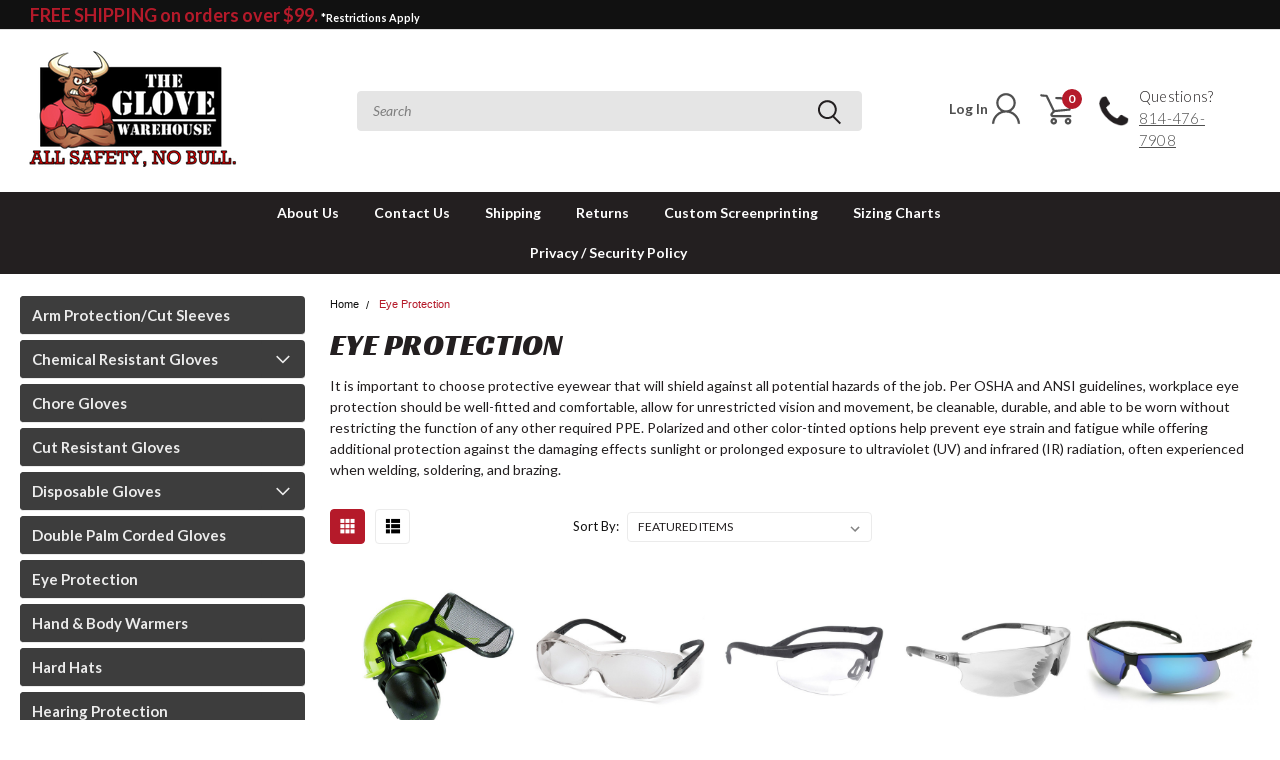

--- FILE ---
content_type: text/html; charset=UTF-8
request_url: https://theglovewarehouse.com/eye-protection/
body_size: 51712
content:

<!DOCTYPE html>
<html class="no-js" lang="en">
    <head>
        <title>Eye Protection Available at The Glove Warehouse</title>
        <meta name="keywords" content="safety glasses, polarized lens, sun glasses, nylon frame"><link rel='canonical' href='https://theglovewarehouse.com/eye-protection/' /><meta name='platform' content='bigcommerce.stencil' />
        
        

        <link href="https://fonts.googleapis.com/css?family=Racing+Sans+One" rel="stylesheet">
        <link href="https://fonts.googleapis.com/css?family=Lato:300,300i,400,400i,700,700i,900,900i" rel="stylesheet">
        <link href="https://fonts.googleapis.com/css?family=Anton" rel="stylesheet">
        <link href="https://fonts.googleapis.com/css?family=IBM+Plex+Sans+Condensed:300,300i,400,400i,700,700i|IBM+Plex+Sans:400,400i,700,700i" rel="stylesheet">
        <link rel="stylesheet" href="https://ajax.googleapis.com/ajax/libs/jqueryui/1.12.1/themes/smoothness/jquery-ui.min.css">
        <link href="https://cdnjs.cloudflare.com/ajax/libs/fancybox/3.5.2/jquery.fancybox.min.css">
        <link rel="stylesheet" href="https://cdn.jsdelivr.net/bxslider/4.2.12/jquery.bxslider.css">
        <link href="https://cdn11.bigcommerce.com/s-hi5fpe7d/product_images/BULL%20ARMS%20FOLDED-FAVICON.png?t=1690317368" rel="shortcut icon">
        <meta name="viewport" content="width=device-width, initial-scale=1, maximum-scale=1">
        <meta charset="UTF-8">
        <!-- Jquery and associated scripts-->
        <script src="https://use.fontawesome.com/63220265b2.js" async></script>
        <script src="https://code.jquery.com/jquery-3.3.1.min.js" integrity="sha256-FgpCb/KJQlLNfOu91ta32o/NMZxltwRo8QtmkMRdAu8=" crossorigin="anonymous"></script>
        <script src="https://ajax.googleapis.com/ajax/libs/jqueryui/1.12.1/jquery-ui.min.js"></script>
        <script type="text/javascript" src="https://cdnjs.cloudflare.com/ajax/libs/jquery-cookie/1.4.1/jquery.cookie.min.js"></script>
        <script src="https://cdnjs.cloudflare.com/ajax/libs/fancybox/3.5.2/jquery.fancybox.min.js"></script>
        <script type="text/javascript" src="https://cdnjs.cloudflare.com/ajax/libs/slick-carousel/1.9.0/slick.min.js"></script>
        <script src="https://cdn.jsdelivr.net/bxslider/4.2.12/jquery.bxslider.min.js"></script>
        <script>
            // Change document class from no-js to js so we can detect this in css
            document.documentElement.className = document.documentElement.className.replace('no-js', 'js');
        </script>

        <script>
        $(document).on('submit', '#CheckoutStepShippingProvider > div > form', function(){
           setTimeout(function(){
            console.log("triggered")
            $(".CheckoutOrderComments > .PTB20 > strong").text( "new text here")
           }, 1000);
        })
        </script>


        <script>
    function browserSupportsAllFeatures() {
        return window.Promise
            && window.fetch
            && window.URL
            && window.URLSearchParams
            && window.WeakMap
            // object-fit support
            && ('objectFit' in document.documentElement.style);
    }

    function loadScript(src) {
        var js = document.createElement('script');
        js.src = src;
        js.onerror = function () {
            console.error('Failed to load polyfill script ' + src);
        };
        document.head.appendChild(js);
    }

    if (!browserSupportsAllFeatures()) {
        loadScript('https://cdn11.bigcommerce.com/s-hi5fpe7d/stencil/43c9e7f0-5ce1-013d-3fa5-1a7dd23f73d6/e/de96ff70-a151-013e-1d6a-5e0899b8b5fb/dist/theme-bundle.polyfills.js');
    }
</script>

        <script>
            window.lazySizesConfig = window.lazySizesConfig || {};
            window.lazySizesConfig.loadMode = 1;
        </script>
        <script async src="https://cdn11.bigcommerce.com/s-hi5fpe7d/stencil/43c9e7f0-5ce1-013d-3fa5-1a7dd23f73d6/e/de96ff70-a151-013e-1d6a-5e0899b8b5fb/dist/theme-bundle.head_async.js"></script>


        <!-- Start Tracking Code for analytics_googleanalytics -->

<script async src="https://www.googletagmanager.com/gtag/js?id=UA-62564629-2"></script>
<script>
window.dataLayer = window.dataLayer || [];
function gtag(){dataLayer.push(arguments);}
gtag('js', new Date());

gtag('config', 'UA-62564629-2')
gtag('config', 'AW-627572925');

function trackEcommerce() {
    function gaAddTrans(orderID, store, total, tax, shipping, city, state, country) {
        ga('ecommerce:addTransaction', {
            id: orderID,
            affiliation: store,
            revenue: total,
            tax: tax,
            shipping: shipping,
            city: city,
            state: state,
            country: country
        });
    }

    function gaAddItems(orderID, sku, product, variation, price, qty) {
        ga('ecommerce:addItem', {
            id: orderID,
            sku: sku,
            name: product,
            category: variation,
            price: price,
            quantity: qty
        });
    }

    function gaTrackTrans() {
        ga('ecommerce:send');
    }

 
    function gtagAddTrans(orderID, store, total, tax, shipping, city, state, country) {
        this.transaction = {
            transaction_id: orderID,
            affiliation: store,
            value: total,
            tax: tax,
            shipping: shipping,
            items: []
        };
    }

    function gtagAddItem(orderID, sku, product, variation, price, qty) {
        this.transaction.items.push({
            id: sku,
            name: product,
            category: variation,
            price: price,
            quantity: qty
        });
    }

    function gtagTrackTrans() {
        gtag('event', 'purchase', this.transaction);
        gtag('event', 'conversion', {
      'send_to': 'AW-627572925/DGQiCKjN-NQBEL2BoKsC',
            'value': this.transaction.value,
            'transaction_id': this.transaction.transaction_id,
        });
        this.transaction = null;
    }

    if (typeof gtag === 'function') {
        this._addTrans = gtagAddTrans;
        this._addItem = gtagAddItem;
        this._trackTrans = gtagTrackTrans;
    } else if (typeof ga === 'function') {
        this._addTrans = gaAddTrans;
        this._addItem = gaAddItems;
        this._trackTrans = gaTrackTrans;
    }
}

var pageTracker = new trackEcommerce();
</script>

<!-- End Tracking Code for analytics_googleanalytics -->

<!-- Start Tracking Code for analytics_siteverification -->

<meta name="google-site-verification" content="P7w1KtILTcqPcXc8cSCNWbPA3nIxn5gjfFkJhrPBnZw" />

<!-- End Tracking Code for analytics_siteverification -->


<script type="text/javascript" src="https://checkout-sdk.bigcommerce.com/v1/loader.js" defer ></script>
<script type="text/javascript">
var BCData = {};
</script>

<script nonce="">
(function () {
    var xmlHttp = new XMLHttpRequest();

    xmlHttp.open('POST', 'https://bes.gcp.data.bigcommerce.com/nobot');
    xmlHttp.setRequestHeader('Content-Type', 'application/json');
    xmlHttp.send('{"store_id":"855082","timezone_offset":"-4.0","timestamp":"2026-01-21T09:22:22.82280600Z","visit_id":"11267efc-7441-4b2a-bc68-c4dfe16ea641","channel_id":1}');
})();
</script>

        

        <link data-stencil-stylesheet href="https://cdn11.bigcommerce.com/s-hi5fpe7d/stencil/43c9e7f0-5ce1-013d-3fa5-1a7dd23f73d6/e/de96ff70-a151-013e-1d6a-5e0899b8b5fb/css/theme-d3884200-66fa-013d-d9d2-46a1cb7ba058.css" rel="stylesheet">
        <link data-stencil-stylesheet href="https://cdn11.bigcommerce.com/s-hi5fpe7d/stencil/43c9e7f0-5ce1-013d-3fa5-1a7dd23f73d6/e/de96ff70-a151-013e-1d6a-5e0899b8b5fb/css/pinnacle-d3884200-66fa-013d-d9d2-46a1cb7ba058.css" rel="stylesheet">
        <link data-stencil-stylesheet href="https://cdn11.bigcommerce.com/s-hi5fpe7d/stencil/43c9e7f0-5ce1-013d-3fa5-1a7dd23f73d6/e/de96ff70-a151-013e-1d6a-5e0899b8b5fb/css/custom-d3884200-66fa-013d-d9d2-46a1cb7ba058.css" rel="stylesheet">
        <link href="https://fonts.googleapis.com/css?family=Lato:400,700,300%7CRacing+Sans+One:%7CLato+:400&display=swap" rel="stylesheet">

    </head>
    <body id="body" class="main    ">

      <!-- ACTIVE SHOPNAV DIM PAGE -->
            <div id="shopnav-dim-page" style="display: none;">
              <div style="top: 50%; left: 50%; display: none;" id="dialog" class="window">
                <div id="san"></div>
              </div>
              <div style="width: 2478px; font-size: 32pt; color:white; height: 1202px; display: none; opacity: 0.4;" id="mask"></div>
            </div>
            <!-- END ACTIVE SHOPNAV DIM PAGE -->

        <!-- snippet location header -->
        <svg data-src="https://cdn11.bigcommerce.com/s-hi5fpe7d/stencil/43c9e7f0-5ce1-013d-3fa5-1a7dd23f73d6/e/de96ff70-a151-013e-1d6a-5e0899b8b5fb/img/icon-sprite.svg" class="icons-svg-sprite"></svg>


        <div class="header-container main-top">

<div class="top-menu">
    <div class="content">
         <a href="#" class="mobileMenu-toggle" data-mobile-menu-toggle="menu">
            <span class="mobileMenu-toggleIcon">Toggle menu</span>
        </a>

        <!-- OPTIONAL SHORT MESSAGE LINK -->
        <!-- <div class="left">
          <a class="optional-message-link" href="">Put an optional message here.</a>
        </div> -->

        <div class="left phone-number">
            <div class="notice-display">
                FREE SHIPPING on orders over $99. <a class="white-subtxt" href="/shipping/">*Restrictions Apply</a>
            </div>

            <span class="phone-display">
            <a href="tel:814-476-7908">814-476-7908</a>
            </span>
        </div>

        <!-- MOBILE LOGIN / LOGOUT -->
        <div class="right top mobile">
          <div class="mobile-login">
              <li class="mobile-search">
                <a aria-label="search" name="search" class="navUser-action account search" href="#"><svg><use xlink:href="#icon-search" /></svg></a>
                
              </li>            
                 <li class="mobile-account">
                         <a class="" href="/login.php"><!-- <i class="fa fa-user" aria-hidden="true"></i> --><a class="" href="/login.php">Login</a>&nbsp;<span class="or-text">or</span>&nbsp;<a class="" href="/login.php?action=create_account">Sign Up</a>
                  </li>
          </div>

        <!-- MOBILE CART -->
        <div class="mobile-cart">
        <li class="navUser-item navUser-item--cart mobile">
            <a
                class="navUser-action"
                data-cart-preview
                data-dropdown="cart-preview-dropdown"
                data-options="align:right"
                href="/cart.php">
                <span class="navUser-item-cartLabel"><svg><use xlink:href="#icon-cart" /></svg></span> <span class="countPill cart-quantity">0</span>
            </a>
            <!-- a
                    class="navUser-action"
                    data-cart-preview
                    data-dropdown="cart-preview-dropdown"
                    data-options="align:right"
                    href="/cart.php">
                <span class="navUser-item-cartLabel"><svg><use xlink:href="#icon-cart" /></svg></span> <span class="countPill cart-quantity">0</span>
            </a -->
            <!-- <div class="dropdown-menu" id="cart-preview-dropdown" data-dropdown-content aria-hidden="true"></div> -->
        </li>
      </div>
    </div>


        <div class="right account-links ">


          <div class="account-link currency-converter">
            <ul class="navPages-list navPages-list--user">
            </ul>
          </div>


              <div class="mobile-login top-account-access">
                     <li class="">
                             <!-- <a class="" href="/login.php"><a class="" href="/login.php">Login</a>&nbsp;<span class="">or</span>&nbsp;<a class="" href="/login.php?action=create_account">Sign Up</a> -->
                      </li>
              </div>


        </div>
        <div class="clear"></div>
    </div>
</div>

<div class="header-container full-width  full-width-auto  full-width">
  <div class="header-padding">
  <div class="header-padding">
  <header class="header" role="banner">


<!-- LEFT ALIGNED LOGO -->
  <div class="header-container-left-aligned-logo">
    <div class="header-logo header-logo--left">
      <a class="logo-link" href="https://theglovewarehouse.com/">
        <img class="" src="https://cdn11.bigcommerce.com/s-hi5fpe7d/images/stencil/280x120/bigger_blacker_better_1690311318__69109.original.png" alt="The Glove Warehouse" title="The Glove Warehouse">
</a>
    </div>
    <div class="navPages-container inside-header left-logo" id="menu" data-menu>
      <nav class="navPages">
        <div class="navPages-quickSearch right searchbar">
            <div class="container">
    <!-- snippet location forms_search -->
    <form class="form" action="/search.php">
        <fieldset class="form-fieldset">
            <div class="form-field">
                <label class="u-hiddenVisually" for="search_query">Search</label>
                <input class="form-input" data-search-quick name="search_query" id="search_query" data-error-message="Search field cannot be empty." placeholder="Search" autocomplete="off">
                <div class="search-icon"><svg><use xlink:href="#icon-search" /></svg></div>
                <input class="button button--primary form-prefixPostfix-button--postfix" type="submit" value="">
            </div>
        </fieldset>
        <div class="clear"></div>
    </form>
    <a href="#" class="reset quicksearch" aria-label="reset search" role="button">
      <span class="reset" aria-hidden="true">Reset Search</span>
    </a>
    <a href="#" class="modal-close custom-quick-search" aria-label="Close" role="button">
      <span aria-hidden="true">&#215;</span>
    </a>
    <section class="quickSearchResults" data-bind="html: results">
    </section>
</div>
        </div>
      </nav>
    </div>
    <div class="right account-links desktop inside-header left-aligned-logo">
<span class="questions-notice">
            <img src="///cdn11.bigcommerce.com/s-s2do0/product_images/uploaded_images/phone.png"><h2><span>Questions?<br /></span>
            <a href="tel:814-476-7908">814-476-7908</a></h2>
        </span>
              <ul class="account-link enabled">

  <li class="navUser-item navUser-item--cart desktop">
    <a
            class="navUser-action"
            data-cart-preview
            data-dropdown="cart-preview-dropdown"
            data-options="align:right"
            href="/cart.php">
      <span class="navUser-item-cartLabel"><svg><use xlink:href="#icon-cart" /></svg></span> <span class="countPill cart-quantity">0</span>
    </a>

    <div class="dropdown-menu cart-dropdown-menu" id="cart-preview-dropdown" data-dropdown-content aria-hidden="true"></div>
  </li>

    <li class="navUser-item navUser-item--account">
        <a class="navUser-action with-login" href="/login.php">Log In <svg><use xlink:href="#icon-user" /></svg></a>
        <!-- <a class="navUser-action login" href="/login.php">Login</a> -->
     </li>

</ul>

          </div>
      </div>



<!-- CENTER ALIGNED LOGO -->


<!-- RIGHT ALIGNED LOGO -->



<div class="clear"></div>
<div class="mobile-menu navPages-container" id="menu" data-menu>
        <nav class="navPages mobile">
    <ul class="navPages-list">
        <div class="nav-align center">
        <div class="custom-pages-nav">
          
          <div id="desktop-menu">
            <h2 class="container-header mobile">Main Menu</h2>
                <li class="navPages-item">
                    <a class="navPages-action" href="https://theglovewarehouse.com/about-us/">About Us</a>
                </li>
                <li class="navPages-item">
                    <a class="navPages-action" href="https://theglovewarehouse.com/contact-us/">Contact Us</a>
                </li>
                <li class="navPages-item">
                    <a class="navPages-action" href="https://theglovewarehouse.com/shipping/">Shipping</a>
                </li>
                <li class="navPages-item">
                    <a class="navPages-action" href="https://theglovewarehouse.com/returns/">Returns</a>
                </li>
                <li class="navPages-item">
                    <a class="navPages-action" href="https://theglovewarehouse.com/custom-screenprinting/">Custom Screenprinting</a>
                </li>
                <li class="navPages-item">
                    <a class="navPages-action" href="https://theglovewarehouse.com/sizing-charts/">Sizing Charts</a>
                </li>
                <li class="navPages-item">
                    <a class="navPages-action" href="https://theglovewarehouse.com/privacy-security-policy/">Privacy / Security Policy</a>
                </li>
			</div>
			 <div id="mobile-menu">
                <div class="category-menu">
                    <h2 class="container-header mobile">Shop By Category</h2>
                      <li class="navPages-item mobile">
                        <a class="navPages-action" href="https://theglovewarehouse.com/arm-protection/">Arm Protection/Cut Sleeves</a>
                      </li>
                      <li class="navPages-item mobile">
                        <a class="navPages-action navPages-action-depth-max has-subMenu is-root topLevel" href="https://theglovewarehouse.com/chemical-resistant-gloves/">
    Chemical Resistant Gloves  <i class="main-nav" aria-hidden="true"><svg xmlns="http://www.w3.org/2000/svg" xmlns:xlink="http://www.w3.org/1999/xlink" version="1.1" id="Layer_1" x="0px" y="0px" viewBox="0 0 358 512" style="enable-background:new 0 0 358 512;" xml:space="preserve">
<path d="M180.8,393c-1.6,1.6-4.1,1.6-5.6,0L6,223.8c-1.5-1.5-1.6-4-0.1-5.5l22.7-22.7c1-1,2.1-1.2,2.9-1.2c0.7,0,1.8,0.2,2.7,1.1  l144,143.7l143.8-143.8c1-1,2.1-1.2,2.9-1.2c0.7,0,1.8,0.2,2.7,1.1l22.8,22.7c1.5,1.5,1.6,4,0.1,5.5L180.8,393z"/>
</svg></i>
</a>
<div class="navPage-subMenu" id="navPages-94" aria-hidden="true" tabindex="-1">
    <ul class="navPage-subMenu-list">
            <li class="navPage-subMenu-item">
                    <a class="navPage-subMenu-action navPages-action" href="https://theglovewarehouse.com/gloves-arm-protection/chemical-resistant-gloves/insulated/">Insulated </a>
            </li>
            <li class="navPage-subMenu-item">
                    <a class="navPage-subMenu-action navPages-action" href="https://theglovewarehouse.com/chemical-resistant-gloves/uninsulated/">Uninsulated</a>
            </li>
        <!-- END COMMENT OUT THE FOLLOWING SECTION TO ENABLE MAX NAV LEVELS -->
    </ul>
</div>
                      </li>
                      <li class="navPages-item mobile">
                        <a class="navPages-action" href="https://theglovewarehouse.com/chore-gloves/">Chore Gloves </a>
                      </li>
                      <li class="navPages-item mobile">
                        <a class="navPages-action" href="https://theglovewarehouse.com/cut-resistant-gloves/">Cut Resistant Gloves </a>
                      </li>
                      <li class="navPages-item mobile">
                        <a class="navPages-action navPages-action-depth-max has-subMenu is-root topLevel" href="https://theglovewarehouse.com/disposable-gloves/">
    Disposable Gloves  <i class="main-nav" aria-hidden="true"><svg xmlns="http://www.w3.org/2000/svg" xmlns:xlink="http://www.w3.org/1999/xlink" version="1.1" id="Layer_1" x="0px" y="0px" viewBox="0 0 358 512" style="enable-background:new 0 0 358 512;" xml:space="preserve">
<path d="M180.8,393c-1.6,1.6-4.1,1.6-5.6,0L6,223.8c-1.5-1.5-1.6-4-0.1-5.5l22.7-22.7c1-1,2.1-1.2,2.9-1.2c0.7,0,1.8,0.2,2.7,1.1  l144,143.7l143.8-143.8c1-1,2.1-1.2,2.9-1.2c0.7,0,1.8,0.2,2.7,1.1l22.8,22.7c1.5,1.5,1.6,4,0.1,5.5L180.8,393z"/>
</svg></i>
</a>
<div class="navPage-subMenu" id="navPages-97" aria-hidden="true" tabindex="-1">
    <ul class="navPage-subMenu-list">
            <li class="navPage-subMenu-item">
                    <a class="navPage-subMenu-action navPages-action" href="https://theglovewarehouse.com/disposable-gloves/nitrile-gloves/">Nitrile Gloves</a>
            </li>
        <!-- END COMMENT OUT THE FOLLOWING SECTION TO ENABLE MAX NAV LEVELS -->
    </ul>
</div>
                      </li>
                      <li class="navPages-item mobile">
                        <a class="navPages-action" href="https://theglovewarehouse.com/double-palm-corded-gloves/">Double Palm Corded Gloves </a>
                      </li>
                      <li class="navPages-item mobile">
                        <a class="navPages-action" href="https://theglovewarehouse.com/eye-protection/">Eye Protection</a>
                      </li>
                      <li class="navPages-item mobile">
                        <a class="navPages-action" href="https://theglovewarehouse.com/hand-body-warmers/">Hand &amp; Body Warmers</a>
                      </li>
                      <li class="navPages-item mobile">
                        <a class="navPages-action" href="https://theglovewarehouse.com/hard-hats/">Hard Hats</a>
                      </li>
                      <li class="navPages-item mobile">
                        <a class="navPages-action" href="https://theglovewarehouse.com/hearing-protection/">Hearing Protection</a>
                      </li>
                      <li class="navPages-item mobile">
                        <a class="navPages-action" href="https://theglovewarehouse.com/hi-vis-gloves-apparel/">Hi-Vis Gloves &amp; Apparel</a>
                      </li>
                      <li class="navPages-item mobile">
                        <a class="navPages-action" href="https://theglovewarehouse.com/hot-mill-gloves/">Hot Mill Gloves </a>
                      </li>
                      <li class="navPages-item mobile">
                        <a class="navPages-action" href="https://theglovewarehouse.com/hunting-apparel/">Hunting Apparel</a>
                      </li>
                      <li class="navPages-item mobile">
                        <a class="navPages-action" href="https://theglovewarehouse.com/impact-gloves/">Impact Gloves</a>
                      </li>
                      <li class="navPages-item mobile">
                        <a class="navPages-action" href="https://theglovewarehouse.com/inspection-terry-cloth-gloves/">Inspection / Terry Cloth Gloves </a>
                      </li>
                      <li class="navPages-item mobile">
                        <a class="navPages-action" href="https://theglovewarehouse.com/jersey-gloves/">Jersey Gloves </a>
                      </li>
                      <li class="navPages-item mobile">
                        <a class="navPages-action" href="https://theglovewarehouse.com/kids-gloves/">Kids Gloves</a>
                      </li>
                      <li class="navPages-item mobile">
                        <a class="navPages-action" href="https://theglovewarehouse.com/ladies/">Ladies Gloves</a>
                      </li>
                      <li class="navPages-item mobile">
                        <a class="navPages-action navPages-action-depth-max has-subMenu is-root topLevel" href="https://theglovewarehouse.com/leather-palm-work-gloves/">
    Leather Palm Gloves  <i class="main-nav" aria-hidden="true"><svg xmlns="http://www.w3.org/2000/svg" xmlns:xlink="http://www.w3.org/1999/xlink" version="1.1" id="Layer_1" x="0px" y="0px" viewBox="0 0 358 512" style="enable-background:new 0 0 358 512;" xml:space="preserve">
<path d="M180.8,393c-1.6,1.6-4.1,1.6-5.6,0L6,223.8c-1.5-1.5-1.6-4-0.1-5.5l22.7-22.7c1-1,2.1-1.2,2.9-1.2c0.7,0,1.8,0.2,2.7,1.1  l144,143.7l143.8-143.8c1-1,2.1-1.2,2.9-1.2c0.7,0,1.8,0.2,2.7,1.1l22.8,22.7c1.5,1.5,1.6,4,0.1,5.5L180.8,393z"/>
</svg></i>
</a>
<div class="navPage-subMenu" id="navPages-103" aria-hidden="true" tabindex="-1">
    <ul class="navPage-subMenu-list">
            <li class="navPage-subMenu-item">
                    <a class="navPage-subMenu-action navPages-action" href="https://theglovewarehouse.com/leather-palm-work-gloves/leather-palm-work-gloves-unlined/">Uninsulated</a>
            </li>
            <li class="navPage-subMenu-item">
                    <a class="navPage-subMenu-action navPages-action" href="https://theglovewarehouse.com/leather-palm-work-gloves/leather-palm-work-gloves-lined/">Insulated </a>
            </li>
        <!-- END COMMENT OUT THE FOLLOWING SECTION TO ENABLE MAX NAV LEVELS -->
    </ul>
</div>
                      </li>
                      <li class="navPages-item mobile">
                        <a class="navPages-action" href="https://theglovewarehouse.com/made-in-the-usa/">Made In USA</a>
                      </li>
                      <li class="navPages-item mobile">
                        <a class="navPages-action" href="https://theglovewarehouse.com/marking-packaging-products/">Marking &amp; Packaging Products</a>
                      </li>
                      <li class="navPages-item mobile">
                        <a class="navPages-action" href="https://theglovewarehouse.com/mechanic-gloves/">Mechanic Gloves</a>
                      </li>
                      <li class="navPages-item mobile">
                        <a class="navPages-action navPages-action-depth-max has-subMenu is-root topLevel" href="https://theglovewarehouse.com/palm-coated-gloves/">
    Palm Coated Gloves  <i class="main-nav" aria-hidden="true"><svg xmlns="http://www.w3.org/2000/svg" xmlns:xlink="http://www.w3.org/1999/xlink" version="1.1" id="Layer_1" x="0px" y="0px" viewBox="0 0 358 512" style="enable-background:new 0 0 358 512;" xml:space="preserve">
<path d="M180.8,393c-1.6,1.6-4.1,1.6-5.6,0L6,223.8c-1.5-1.5-1.6-4-0.1-5.5l22.7-22.7c1-1,2.1-1.2,2.9-1.2c0.7,0,1.8,0.2,2.7,1.1  l144,143.7l143.8-143.8c1-1,2.1-1.2,2.9-1.2c0.7,0,1.8,0.2,2.7,1.1l22.8,22.7c1.5,1.5,1.6,4,0.1,5.5L180.8,393z"/>
</svg></i>
</a>
<div class="navPage-subMenu" id="navPages-104" aria-hidden="true" tabindex="-1">
    <ul class="navPage-subMenu-list">
            <li class="navPage-subMenu-item">
                    <a class="navPage-subMenu-action navPages-action" href="https://theglovewarehouse.com/palm-coated-gloves/insulated/">Insulated </a>
            </li>
            <li class="navPage-subMenu-item">
                    <a class="navPage-subMenu-action navPages-action" href="https://theglovewarehouse.com/palm-coated-gloves/not-insulated/">Uninsulated</a>
            </li>
        <!-- END COMMENT OUT THE FOLLOWING SECTION TO ENABLE MAX NAV LEVELS -->
    </ul>
</div>
                      </li>
                      <li class="navPages-item mobile">
                        <a class="navPages-action" href="https://theglovewarehouse.com/rainwear/">Rainwear</a>
                      </li>
                      <li class="navPages-item mobile">
                        <a class="navPages-action" href="https://theglovewarehouse.com/respiratory-protection/">Respiratory Protection</a>
                      </li>
                      <li class="navPages-item mobile">
                        <a class="navPages-action" href="https://theglovewarehouse.com/string-knit-work-gloves/">String Knit Work Gloves </a>
                      </li>
                      <li class="navPages-item mobile">
                        <a class="navPages-action" href="https://theglovewarehouse.com/welding-gloves/">Welding Gloves </a>
                      </li>
                      <li class="navPages-item mobile">
                        <a class="navPages-action navPages-action-depth-max has-subMenu is-root topLevel" href="https://theglovewarehouse.com/winter-gloves-mittens/">
    Winter Apparel  <i class="main-nav" aria-hidden="true"><svg xmlns="http://www.w3.org/2000/svg" xmlns:xlink="http://www.w3.org/1999/xlink" version="1.1" id="Layer_1" x="0px" y="0px" viewBox="0 0 358 512" style="enable-background:new 0 0 358 512;" xml:space="preserve">
<path d="M180.8,393c-1.6,1.6-4.1,1.6-5.6,0L6,223.8c-1.5-1.5-1.6-4-0.1-5.5l22.7-22.7c1-1,2.1-1.2,2.9-1.2c0.7,0,1.8,0.2,2.7,1.1  l144,143.7l143.8-143.8c1-1,2.1-1.2,2.9-1.2c0.7,0,1.8,0.2,2.7,1.1l22.8,22.7c1.5,1.5,1.6,4,0.1,5.5L180.8,393z"/>
</svg></i>
</a>
<div class="navPage-subMenu" id="navPages-121" aria-hidden="true" tabindex="-1">
    <ul class="navPage-subMenu-list">
            <li class="navPage-subMenu-item">
                    <a class="navPage-subMenu-action navPages-action" href="https://theglovewarehouse.com/winter-gloves-mittens/winter-gloves/">Insulated Gloves</a>
            </li>
            <li class="navPage-subMenu-item">
                    <a class="navPage-subMenu-action navPages-action" href="https://theglovewarehouse.com/winter-apparel/insulated-mittens/">Insulated Mittens</a>
            </li>
        <!-- END COMMENT OUT THE FOLLOWING SECTION TO ENABLE MAX NAV LEVELS -->
    </ul>
</div>
                      </li>
                </div>
                    <div class="brand-menu">
                      <h2 class="container-header mobile">Shop By Brand</h2>
                        <li class="navPages-item mobile">
                          <a class="navPages-action" href="https://theglovewarehouse.com/liberty-glove/">LIBERTY SAFETY</a>
                        </li>
                        <li class="navPages-item mobile">
                          <a class="navPages-action" href="https://theglovewarehouse.com/radians/">RADIANS</a>
                        </li>
                        <li class="navPages-item mobile">
                          <a class="navPages-action" href="https://theglovewarehouse.com/brands/CAIMAN.html">CAIMAN</a>
                        </li>
                        <li class="navPages-item mobile">
                          <a class="navPages-action" href="https://theglovewarehouse.com/pyramex/">PYRAMEX</a>
                        </li>
                        <li class="navPages-item mobile">
                          <a class="navPages-action" href="https://theglovewarehouse.com/brands/MAJESTIC.html">MAJESTIC</a>
                        </li>
                        <li class="navPages-item mobile">
                          <a class="navPages-action" href="https://theglovewarehouse.com/hyperfit/">HYPERFIT</a>
                        </li>
                        <li class="navPages-item mobile">
                          <a class="navPages-action" href="https://theglovewarehouse.com/brands/SHOWA.html">SHOWA</a>
                        </li>
                        <li class="navPages-item mobile">
                          <a class="navPages-action" href="https://theglovewarehouse.com/lift-safety/">Lift Safety</a>
                        </li>
                        <li class="navPages-item mobile">
                          <a class="navPages-action" href="https://theglovewarehouse.com/seattle-glove/">SEATTLE GLOVE</a>
                        </li>
                        <li class="navPages-item mobile">
                          <a class="navPages-action" href="https://theglovewarehouse.com/elite/">ELITE </a>
                        </li>
                          <li class="navPages-item mobile">
                            <a class="navPages-action" href="/brands/">View all Brands</a>
                          </li>
                        <div class="clear"></div>
                    </div>
          </div>            
          </div>
        </div>
    </ul>
   
    <ul class="navPages-list navPages-list--user">
        <li class="navPages-item">
            <a class="navPages-action" href="/giftcertificates.php">Gift Certificates</a>
        </li>
            <li class="navPages-item">
                <a class="navPages-action" href="/login.php">Login</a> or <a class="navPages-action" href="/login.php?action=create_account">Sign Up</a>
            </li>
    </ul>
</nav>
</div>
      <div class="navPages-quickSearch right searchbar mobile-search">
          <div class="container mobile-quick-search">
    <!-- snippet location forms_search -->
    <form class="form" action="/search.php">
        <fieldset class="form-fieldset">
            <div class="form-field">
                <label class="u-hiddenVisually" for="search_query">Search</label>
                <input class="form-input" data-search-quick name="search_query" id="search_query" data-error-message="Search field cannot be empty." placeholder="Search" autocomplete="off">
                <div class="search-icon"><svg><use xlink:href="#icon-search" /></svg></div>
                <input class="button button--primary form-prefixPostfix-button--postfix" type="submit" value="">
            </div>
        </fieldset>
        <div class="clear"></div>
    </form>
    <div class="mobile-reset">
      <a href="#" class="reset quicksearch" aria-label="reset search" role="button">
        <span class="reset" aria-hidden="true">Reset Search</span>
      </a>
      <a href="#" class="modal-close custom-quick-search" aria-label="Close" role="button">
        <span aria-hidden="true">&#215;</span>
      </a>
      <div class="clear"></div>
    </div>
    <section class="quickSearchResults" data-bind="html: results">
    </section>
</div>
      </div>														  
</header>

</div>
</div>
</div>

<div class="main-nav-container full-width center-align ">
  <div class="navPages-container main-nav" id="menu" data-menu>

<!-- CHECK FOR ALT SHOP NAV VISIBILITY -->
           <nav class="navPages with-alt-cat-menu no-images no-brands altMenu-sticky-only">
            <div class="sideCategoryList desktop alternate no-images no-brands sticky" id="side-categories" data-menu>
    <div class="categories">
      <div class="alt-toggle">
        <h2 class="container-header btn"><span class="down-arrrow burger-menu"><i class="burger open" aria-hidden="true"><svg><use xlink:href="#icon-Menu" /></svg></i><i class="menu close" aria-hidden="true"><svg><use xlink:href="#icon-close" /></svg></i></span></h2>
        <h2 class="container-header text"><span class="mega-shop-text">Shop</span></h2>
      </div>
        <div class="alt-menu-container">

          <div id="page-wrapper" class="drop-down">
          <div class="category-list">
            <h2 class="container-header shop-by by-category">Pages</h2>
                <li class="navPages-item sideTopLevel">
                    <a class="navPages-action" href="https://theglovewarehouse.com/about-us/">About Us</a>
                </li>
                <li class="navPages-item sideTopLevel">
                    <a class="navPages-action" href="https://theglovewarehouse.com/contact-us/">Contact Us</a>
                </li>
                <li class="navPages-item sideTopLevel">
                    <a class="navPages-action" href="https://theglovewarehouse.com/shipping/">Shipping</a>
                </li>
                <li class="navPages-item sideTopLevel">
                    <a class="navPages-action" href="https://theglovewarehouse.com/returns/">Returns</a>
                </li>
                <li class="navPages-item sideTopLevel">
                    <a class="navPages-action" href="https://theglovewarehouse.com/custom-screenprinting/">Custom Screenprinting</a>
                </li>
                <li class="navPages-item sideTopLevel">
                    <a class="navPages-action" href="https://theglovewarehouse.com/sizing-charts/">Sizing Charts</a>
                </li>
                <li class="navPages-item sideTopLevel">
                    <a class="navPages-action" href="https://theglovewarehouse.com/privacy-security-policy/">Privacy / Security Policy</a>
                </li>
            <!-- <div class="scroller"><span>SCROLL</span></div> -->
                <li class="navPages-item sideTopLevel">

                </li>
                <li class="navPages-item sideTopLevel">

                </li>
                <li class="navPages-item sideTopLevel">

                </li>
                <li class="navPages-item sideTopLevel">

                </li>
                <li class="navPages-item sideTopLevel">

                </li>
                <li class="navPages-item sideTopLevel">

                </li>
                <li class="navPages-item sideTopLevel">

                </li>
                <li class="navPages-item sideTopLevel">

                </li>
                <li class="navPages-item sideTopLevel">

                </li>
                <li class="navPages-item sideTopLevel">

                </li>
                <li class="navPages-item sideTopLevel">

                </li>
                <li class="navPages-item sideTopLevel">

                </li>
                <li class="navPages-item sideTopLevel">

                </li>
                <li class="navPages-item sideTopLevel">

                </li>
                <li class="navPages-item sideTopLevel">

                </li>
                <li class="navPages-item sideTopLevel">

                </li>
                <li class="navPages-item sideTopLevel">

                </li>
                <li class="navPages-item sideTopLevel">

                </li>
                <li class="navPages-item sideTopLevel">

                </li>
                <li class="navPages-item sideTopLevel">

                </li>
                <li class="navPages-item sideTopLevel">

                </li>
                <li class="navPages-item sideTopLevel">

                </li>
                <li class="navPages-item sideTopLevel">

                </li>
                <li class="navPages-item sideTopLevel">

                </li>
                <li class="navPages-item sideTopLevel">

                </li>
                <li class="navPages-item sideTopLevel">

                </li>
                <li class="navPages-item sideTopLevel">

                </li>
                <li class="navPages-item sideTopLevel">

                </li>

            <!-- <hr class="sidenav"/> -->
          </div> <!-- category-list -->
          </div>

</div> <!-- sideCategoryList -->

</div>
</div> <!-- sideCategoryList -->
              <ul class="navPages-list">
                  <div class="nav-align center">
                  <div class="custom-pages-nav">
                      <h2 class="container-header mobile">Main Menu</h2>
                          <li class="navPages-item">
                              <a class="navPages-action" href="https://theglovewarehouse.com/about-us/">About Us</a>
                          </li>
                          <li class="navPages-item">
                              <a class="navPages-action" href="https://theglovewarehouse.com/contact-us/">Contact Us</a>
                          </li>
                          <li class="navPages-item">
                              <a class="navPages-action" href="https://theglovewarehouse.com/shipping/">Shipping</a>
                          </li>
                          <li class="navPages-item">
                              <a class="navPages-action" href="https://theglovewarehouse.com/returns/">Returns</a>
                          </li>
                          <li class="navPages-item">
                              <a class="navPages-action" href="https://theglovewarehouse.com/custom-screenprinting/">Custom Screenprinting</a>
                          </li>
                          <li class="navPages-item">
                              <a class="navPages-action" href="https://theglovewarehouse.com/sizing-charts/">Sizing Charts</a>
                          </li>
                          <li class="navPages-item">
                              <a class="navPages-action" href="https://theglovewarehouse.com/privacy-security-policy/">Privacy / Security Policy</a>
                          </li>
                      <div class="clear"></div>
                  </div>
              </ul>
          </nav>
<!-- END CHECK FOR ALT SHOP NAV VISIBILITY -->


<!-- STICKY NAV - MEGA-NAV INACTIVE-->
<div class="right-align-container sticky">
  <div class="navPages-quickSearch right searchbar sticky">
    <div class="container">
    <!-- snippet location forms_search -->
    <form class="form" action="/search.php">
        <fieldset class="form-fieldset">
            <div class="form-field">
                <label class="u-hiddenVisually" for="search_query">Search</label>
                <input class="form-input" data-search-quick name="search_query" id="search_query" data-error-message="Search field cannot be empty." placeholder="Search" autocomplete="off">
                <div class="search-icon"><svg><use xlink:href="#icon-search" /></svg></div>
                <input class="button button--primary form-prefixPostfix-button--postfix" type="submit" value="">
            </div>
        </fieldset>
        <div class="clear"></div>
    </form>
    <a href="#" class="reset quicksearch" aria-label="reset search" role="button">
      <span class="reset" aria-hidden="true">Reset Search</span>
    </a>
    <a href="#" class="modal-close custom-quick-search" aria-label="Close" role="button">
      <span aria-hidden="true">&#215;</span>
    </a>
    <section class="quickSearchResults" data-bind="html: results">
    </section>
</div>
  </div>
  <div class="user-links sticky">
          <ul class="account-link enabled">

  <li class="navUser-item navUser-item--cart desktop">
    <a
            class="navUser-action"
            data-cart-preview
            data-dropdown="cart-preview-dropdown"
            data-options="align:right"
            href="/cart.php">
      <span class="navUser-item-cartLabel"><svg><use xlink:href="#icon-cart" /></svg></span> <span class="countPill cart-quantity">0</span>
    </a>

    <div class="dropdown-menu cart-dropdown-menu" id="cart-preview-dropdown" data-dropdown-content aria-hidden="true"></div>
  </li>

    <li class="navUser-item navUser-item--account">
        <a class="navUser-action with-login" href="/login.php">Log In <svg><use xlink:href="#icon-user" /></svg></a>
        <!-- <a class="navUser-action login" href="/login.php">Login</a> -->
     </li>

</ul>
      <div class="clear"></div>
  </div>
</div>

</div>
</div>

<div data-content-region="header_bottom--global"></div>
</div>


        <div class="body content">
     
    <div class="container main">
        
<div data-content-region="category_below_menu--global"></div>
<div data-content-region="category_below_menu"></div>

<div class="category-sidenav-list">
<div class="sideCategoryList desktop vertical in-body" id="side-categories" data-menu>
    <div class="categories">
        <div class="category-list">
                <li class="navPages-item">
                        <a class="navPages-action" href="https://theglovewarehouse.com/arm-protection/">Arm Protection/Cut Sleeves</a>
                </li>
                <li class="navPages-item">
                        <a class="navPages-action navPages-action-depth-max has-subMenu is-root topLevel" href="https://theglovewarehouse.com/chemical-resistant-gloves/">
        Chemical Resistant Gloves  <i class="icon navPages-action-moreIcon" aria-hidden="true"><svg><use xlink:href="#icon-chevron-down" /></svg></i>
    </a>
    <div class="navPage-subMenu navPage-subMenu-horizontal" id="navPages-94" aria-hidden="true" tabindex="-1">
    <ul class="navPage-subMenu-list">
        <li class="navPage-subMenu-item-parent">
            <a class="navPage-subMenu-action navPages-action navPages-action-depth-max " href="https://theglovewarehouse.com/chemical-resistant-gloves/">All Chemical Resistant Gloves </a>
        </li>
            <li class="navPage-subMenu-item-child">
                    <a class="navPage-subMenu-action navPages-action" href="https://theglovewarehouse.com/gloves-arm-protection/chemical-resistant-gloves/insulated/">Insulated </a>
            </li>
            <li class="navPage-subMenu-item-child">
                    <a class="navPage-subMenu-action navPages-action" href="https://theglovewarehouse.com/chemical-resistant-gloves/uninsulated/">Uninsulated</a>
            </li>
    </ul>
</div>
                </li>
                <li class="navPages-item">
                        <a class="navPages-action" href="https://theglovewarehouse.com/chore-gloves/">Chore Gloves </a>
                </li>
                <li class="navPages-item">
                        <a class="navPages-action" href="https://theglovewarehouse.com/cut-resistant-gloves/">Cut Resistant Gloves </a>
                </li>
                <li class="navPages-item">
                        <a class="navPages-action navPages-action-depth-max has-subMenu is-root topLevel" href="https://theglovewarehouse.com/disposable-gloves/">
        Disposable Gloves  <i class="icon navPages-action-moreIcon" aria-hidden="true"><svg><use xlink:href="#icon-chevron-down" /></svg></i>
    </a>
    <div class="navPage-subMenu navPage-subMenu-horizontal" id="navPages-97" aria-hidden="true" tabindex="-1">
    <ul class="navPage-subMenu-list">
        <li class="navPage-subMenu-item-parent">
            <a class="navPage-subMenu-action navPages-action navPages-action-depth-max " href="https://theglovewarehouse.com/disposable-gloves/">All Disposable Gloves </a>
        </li>
            <li class="navPage-subMenu-item-child">
                    <a class="navPage-subMenu-action navPages-action" href="https://theglovewarehouse.com/disposable-gloves/nitrile-gloves/">Nitrile Gloves</a>
            </li>
    </ul>
</div>
                </li>
                <li class="navPages-item">
                        <a class="navPages-action" href="https://theglovewarehouse.com/double-palm-corded-gloves/">Double Palm Corded Gloves </a>
                </li>
                <li class="navPages-item">
                        <a class="navPages-action" href="https://theglovewarehouse.com/eye-protection/">Eye Protection</a>
                </li>
                <li class="navPages-item">
                        <a class="navPages-action" href="https://theglovewarehouse.com/hand-body-warmers/">Hand &amp; Body Warmers</a>
                </li>
                <li class="navPages-item">
                        <a class="navPages-action" href="https://theglovewarehouse.com/hard-hats/">Hard Hats</a>
                </li>
                <li class="navPages-item">
                        <a class="navPages-action" href="https://theglovewarehouse.com/hearing-protection/">Hearing Protection</a>
                </li>
                <li class="navPages-item">
                        <a class="navPages-action" href="https://theglovewarehouse.com/hi-vis-gloves-apparel/">Hi-Vis Gloves &amp; Apparel</a>
                </li>
                <li class="navPages-item">
                        <a class="navPages-action" href="https://theglovewarehouse.com/hot-mill-gloves/">Hot Mill Gloves </a>
                </li>
                <li class="navPages-item">
                        <a class="navPages-action" href="https://theglovewarehouse.com/hunting-apparel/">Hunting Apparel</a>
                </li>
                <li class="navPages-item">
                        <a class="navPages-action" href="https://theglovewarehouse.com/impact-gloves/">Impact Gloves</a>
                </li>
                <li class="navPages-item">
                        <a class="navPages-action" href="https://theglovewarehouse.com/inspection-terry-cloth-gloves/">Inspection / Terry Cloth Gloves </a>
                </li>
                <li class="navPages-item">
                        <a class="navPages-action" href="https://theglovewarehouse.com/jersey-gloves/">Jersey Gloves </a>
                </li>
                <li class="navPages-item">
                        <a class="navPages-action" href="https://theglovewarehouse.com/kids-gloves/">Kids Gloves</a>
                </li>
                <li class="navPages-item">
                        <a class="navPages-action" href="https://theglovewarehouse.com/ladies/">Ladies Gloves</a>
                </li>
                <li class="navPages-item">
                        <a class="navPages-action navPages-action-depth-max has-subMenu is-root topLevel" href="https://theglovewarehouse.com/leather-palm-work-gloves/">
        Leather Palm Gloves  <i class="icon navPages-action-moreIcon" aria-hidden="true"><svg><use xlink:href="#icon-chevron-down" /></svg></i>
    </a>
    <div class="navPage-subMenu navPage-subMenu-horizontal" id="navPages-103" aria-hidden="true" tabindex="-1">
    <ul class="navPage-subMenu-list">
        <li class="navPage-subMenu-item-parent">
            <a class="navPage-subMenu-action navPages-action navPages-action-depth-max " href="https://theglovewarehouse.com/leather-palm-work-gloves/">All Leather Palm Gloves </a>
        </li>
            <li class="navPage-subMenu-item-child">
                    <a class="navPage-subMenu-action navPages-action" href="https://theglovewarehouse.com/leather-palm-work-gloves/leather-palm-work-gloves-unlined/">Uninsulated</a>
            </li>
            <li class="navPage-subMenu-item-child">
                    <a class="navPage-subMenu-action navPages-action" href="https://theglovewarehouse.com/leather-palm-work-gloves/leather-palm-work-gloves-lined/">Insulated </a>
            </li>
    </ul>
</div>
                </li>
                <li class="navPages-item">
                        <a class="navPages-action" href="https://theglovewarehouse.com/made-in-the-usa/">Made In USA</a>
                </li>
                <li class="navPages-item">
                        <a class="navPages-action" href="https://theglovewarehouse.com/marking-packaging-products/">Marking &amp; Packaging Products</a>
                </li>
                <li class="navPages-item">
                        <a class="navPages-action" href="https://theglovewarehouse.com/mechanic-gloves/">Mechanic Gloves</a>
                </li>
                <li class="navPages-item">
                        <a class="navPages-action navPages-action-depth-max has-subMenu is-root topLevel" href="https://theglovewarehouse.com/palm-coated-gloves/">
        Palm Coated Gloves  <i class="icon navPages-action-moreIcon" aria-hidden="true"><svg><use xlink:href="#icon-chevron-down" /></svg></i>
    </a>
    <div class="navPage-subMenu navPage-subMenu-horizontal" id="navPages-104" aria-hidden="true" tabindex="-1">
    <ul class="navPage-subMenu-list">
        <li class="navPage-subMenu-item-parent">
            <a class="navPage-subMenu-action navPages-action navPages-action-depth-max " href="https://theglovewarehouse.com/palm-coated-gloves/">All Palm Coated Gloves </a>
        </li>
            <li class="navPage-subMenu-item-child">
                    <a class="navPage-subMenu-action navPages-action" href="https://theglovewarehouse.com/palm-coated-gloves/insulated/">Insulated </a>
            </li>
            <li class="navPage-subMenu-item-child">
                    <a class="navPage-subMenu-action navPages-action" href="https://theglovewarehouse.com/palm-coated-gloves/not-insulated/">Uninsulated</a>
            </li>
    </ul>
</div>
                </li>
                <li class="navPages-item">
                        <a class="navPages-action" href="https://theglovewarehouse.com/rainwear/">Rainwear</a>
                </li>
                <li class="navPages-item">
                        <a class="navPages-action" href="https://theglovewarehouse.com/respiratory-protection/">Respiratory Protection</a>
                </li>
                <li class="navPages-item">
                        <a class="navPages-action" href="https://theglovewarehouse.com/string-knit-work-gloves/">String Knit Work Gloves </a>
                </li>
                <li class="navPages-item">
                        <a class="navPages-action" href="https://theglovewarehouse.com/welding-gloves/">Welding Gloves </a>
                </li>
                <li class="navPages-item">
                        <a class="navPages-action navPages-action-depth-max has-subMenu is-root topLevel" href="https://theglovewarehouse.com/winter-gloves-mittens/">
        Winter Apparel  <i class="icon navPages-action-moreIcon" aria-hidden="true"><svg><use xlink:href="#icon-chevron-down" /></svg></i>
    </a>
    <div class="navPage-subMenu navPage-subMenu-horizontal" id="navPages-121" aria-hidden="true" tabindex="-1">
    <ul class="navPage-subMenu-list">
        <li class="navPage-subMenu-item-parent">
            <a class="navPage-subMenu-action navPages-action navPages-action-depth-max " href="https://theglovewarehouse.com/winter-gloves-mittens/">All Winter Apparel </a>
        </li>
            <li class="navPage-subMenu-item-child">
                    <a class="navPage-subMenu-action navPages-action" href="https://theglovewarehouse.com/winter-gloves-mittens/winter-gloves/">Insulated Gloves</a>
            </li>
            <li class="navPage-subMenu-item-child">
                    <a class="navPage-subMenu-action navPages-action" href="https://theglovewarehouse.com/winter-apparel/insulated-mittens/">Insulated Mittens</a>
            </li>
    </ul>
</div>
                </li>
        </div> <!-- category-list -->
    </div> <!-- categories -->
    <div class="brands-option with-brands">
      <div class="brands">
        <li class="navPages-item is-root">
          <a class="brand top-level navPages-action navPages-action-depth-max has-submenu is-root active" href="/brands/">Shop by Brand</a>
          <span class="down-arrow"><i class="" aria-hidden="true"><svg><use xlink:href="#icon-angle-up" /></svg></i></span>
        </li>
        <div class="brands-list">
              <li class="navPage-subMenu-item-child is-root">
                  <a class="navPages-action" href="https://theglovewarehouse.com/liberty-glove/">LIBERTY SAFETY</a>
              </li>
              <li class="navPage-subMenu-item-child is-root">
                  <a class="navPages-action" href="https://theglovewarehouse.com/radians/">RADIANS</a>
              </li>
              <li class="navPage-subMenu-item-child is-root">
                  <a class="navPages-action" href="https://theglovewarehouse.com/brands/CAIMAN.html">CAIMAN</a>
              </li>
              <li class="navPage-subMenu-item-child is-root">
                  <a class="navPages-action" href="https://theglovewarehouse.com/pyramex/">PYRAMEX</a>
              </li>
              <li class="navPage-subMenu-item-child is-root">
                  <a class="navPages-action" href="https://theglovewarehouse.com/brands/MAJESTIC.html">MAJESTIC</a>
              </li>
              <li class="navPage-subMenu-item-child is-root">
                  <a class="navPages-action" href="https://theglovewarehouse.com/hyperfit/">HYPERFIT</a>
              </li>
              <li class="navPage-subMenu-item-child is-root">
                  <a class="navPages-action" href="https://theglovewarehouse.com/brands/SHOWA.html">SHOWA</a>
              </li>
              <li class="navPage-subMenu-item-child is-root">
                  <a class="navPages-action" href="https://theglovewarehouse.com/lift-safety/">Lift Safety</a>
              </li>
              <li class="navPage-subMenu-item-child is-root">
                  <a class="navPages-action" href="https://theglovewarehouse.com/seattle-glove/">SEATTLE GLOVE</a>
              </li>
              <li class="navPage-subMenu-item-child is-root">
                  <a class="navPages-action" href="https://theglovewarehouse.com/elite/">ELITE </a>
              </li>
              <li class="all-brands">
                  <a class="navPages-action" href="/brands/">View all Brands</a>
              </li>
        </div> <!-- brand-list -->
      </div> <!--brands-->
    </div> <!--brands-option-->
    

</div> <!-- sideCategoryList -->

<div class="sideCategoryList mobile" id="side-categories" data-menu>
<div class="categories">
    <!-- <h2 class="container-header">Shop by Category</h2> -->
    <div class="category-list">
            <li class="navPages-item">
                <a class="navPages-action" href="https://theglovewarehouse.com/arm-protection/">Arm Protection/Cut Sleeves</a>
            </li>
            <li class="navPages-item">
                <a class="navPages-action navPages-action-depth-max has-subMenu is-root topLevel" href="https://theglovewarehouse.com/chemical-resistant-gloves/">
    Chemical Resistant Gloves  <i class="main-nav" aria-hidden="true"><svg xmlns="http://www.w3.org/2000/svg" xmlns:xlink="http://www.w3.org/1999/xlink" version="1.1" id="Layer_1" x="0px" y="0px" viewBox="0 0 358 512" style="enable-background:new 0 0 358 512;" xml:space="preserve">
<path d="M180.8,393c-1.6,1.6-4.1,1.6-5.6,0L6,223.8c-1.5-1.5-1.6-4-0.1-5.5l22.7-22.7c1-1,2.1-1.2,2.9-1.2c0.7,0,1.8,0.2,2.7,1.1  l144,143.7l143.8-143.8c1-1,2.1-1.2,2.9-1.2c0.7,0,1.8,0.2,2.7,1.1l22.8,22.7c1.5,1.5,1.6,4,0.1,5.5L180.8,393z"/>
</svg></i>
</a>
<div class="navPage-subMenu" id="navPages-94" aria-hidden="true" tabindex="-1">
    <ul class="navPage-subMenu-list">
            <li class="navPage-subMenu-item">
                    <a class="navPage-subMenu-action navPages-action" href="https://theglovewarehouse.com/gloves-arm-protection/chemical-resistant-gloves/insulated/">Insulated </a>
            </li>
            <li class="navPage-subMenu-item">
                    <a class="navPage-subMenu-action navPages-action" href="https://theglovewarehouse.com/chemical-resistant-gloves/uninsulated/">Uninsulated</a>
            </li>
        <!-- END COMMENT OUT THE FOLLOWING SECTION TO ENABLE MAX NAV LEVELS -->
    </ul>
</div>
            </li>
            <li class="navPages-item">
                <a class="navPages-action" href="https://theglovewarehouse.com/chore-gloves/">Chore Gloves </a>
            </li>
            <li class="navPages-item">
                <a class="navPages-action" href="https://theglovewarehouse.com/cut-resistant-gloves/">Cut Resistant Gloves </a>
            </li>
            <li class="navPages-item">
                <a class="navPages-action navPages-action-depth-max has-subMenu is-root topLevel" href="https://theglovewarehouse.com/disposable-gloves/">
    Disposable Gloves  <i class="main-nav" aria-hidden="true"><svg xmlns="http://www.w3.org/2000/svg" xmlns:xlink="http://www.w3.org/1999/xlink" version="1.1" id="Layer_1" x="0px" y="0px" viewBox="0 0 358 512" style="enable-background:new 0 0 358 512;" xml:space="preserve">
<path d="M180.8,393c-1.6,1.6-4.1,1.6-5.6,0L6,223.8c-1.5-1.5-1.6-4-0.1-5.5l22.7-22.7c1-1,2.1-1.2,2.9-1.2c0.7,0,1.8,0.2,2.7,1.1  l144,143.7l143.8-143.8c1-1,2.1-1.2,2.9-1.2c0.7,0,1.8,0.2,2.7,1.1l22.8,22.7c1.5,1.5,1.6,4,0.1,5.5L180.8,393z"/>
</svg></i>
</a>
<div class="navPage-subMenu" id="navPages-97" aria-hidden="true" tabindex="-1">
    <ul class="navPage-subMenu-list">
            <li class="navPage-subMenu-item">
                    <a class="navPage-subMenu-action navPages-action" href="https://theglovewarehouse.com/disposable-gloves/nitrile-gloves/">Nitrile Gloves</a>
            </li>
        <!-- END COMMENT OUT THE FOLLOWING SECTION TO ENABLE MAX NAV LEVELS -->
    </ul>
</div>
            </li>
            <li class="navPages-item">
                <a class="navPages-action" href="https://theglovewarehouse.com/double-palm-corded-gloves/">Double Palm Corded Gloves </a>
            </li>
            <li class="navPages-item">
                <a class="navPages-action" href="https://theglovewarehouse.com/eye-protection/">Eye Protection</a>
            </li>
            <li class="navPages-item">
                <a class="navPages-action" href="https://theglovewarehouse.com/hand-body-warmers/">Hand &amp; Body Warmers</a>
            </li>
            <li class="navPages-item">
                <a class="navPages-action" href="https://theglovewarehouse.com/hard-hats/">Hard Hats</a>
            </li>
            <li class="navPages-item">
                <a class="navPages-action" href="https://theglovewarehouse.com/hearing-protection/">Hearing Protection</a>
            </li>
            <li class="navPages-item">
                <a class="navPages-action" href="https://theglovewarehouse.com/hi-vis-gloves-apparel/">Hi-Vis Gloves &amp; Apparel</a>
            </li>
            <li class="navPages-item">
                <a class="navPages-action" href="https://theglovewarehouse.com/hot-mill-gloves/">Hot Mill Gloves </a>
            </li>
            <li class="navPages-item">
                <a class="navPages-action" href="https://theglovewarehouse.com/hunting-apparel/">Hunting Apparel</a>
            </li>
            <li class="navPages-item">
                <a class="navPages-action" href="https://theglovewarehouse.com/impact-gloves/">Impact Gloves</a>
            </li>
            <li class="navPages-item">
                <a class="navPages-action" href="https://theglovewarehouse.com/inspection-terry-cloth-gloves/">Inspection / Terry Cloth Gloves </a>
            </li>
            <li class="navPages-item">
                <a class="navPages-action" href="https://theglovewarehouse.com/jersey-gloves/">Jersey Gloves </a>
            </li>
            <li class="navPages-item">
                <a class="navPages-action" href="https://theglovewarehouse.com/kids-gloves/">Kids Gloves</a>
            </li>
            <li class="navPages-item">
                <a class="navPages-action" href="https://theglovewarehouse.com/ladies/">Ladies Gloves</a>
            </li>
            <li class="navPages-item">
                <a class="navPages-action navPages-action-depth-max has-subMenu is-root topLevel" href="https://theglovewarehouse.com/leather-palm-work-gloves/">
    Leather Palm Gloves  <i class="main-nav" aria-hidden="true"><svg xmlns="http://www.w3.org/2000/svg" xmlns:xlink="http://www.w3.org/1999/xlink" version="1.1" id="Layer_1" x="0px" y="0px" viewBox="0 0 358 512" style="enable-background:new 0 0 358 512;" xml:space="preserve">
<path d="M180.8,393c-1.6,1.6-4.1,1.6-5.6,0L6,223.8c-1.5-1.5-1.6-4-0.1-5.5l22.7-22.7c1-1,2.1-1.2,2.9-1.2c0.7,0,1.8,0.2,2.7,1.1  l144,143.7l143.8-143.8c1-1,2.1-1.2,2.9-1.2c0.7,0,1.8,0.2,2.7,1.1l22.8,22.7c1.5,1.5,1.6,4,0.1,5.5L180.8,393z"/>
</svg></i>
</a>
<div class="navPage-subMenu" id="navPages-103" aria-hidden="true" tabindex="-1">
    <ul class="navPage-subMenu-list">
            <li class="navPage-subMenu-item">
                    <a class="navPage-subMenu-action navPages-action" href="https://theglovewarehouse.com/leather-palm-work-gloves/leather-palm-work-gloves-unlined/">Uninsulated</a>
            </li>
            <li class="navPage-subMenu-item">
                    <a class="navPage-subMenu-action navPages-action" href="https://theglovewarehouse.com/leather-palm-work-gloves/leather-palm-work-gloves-lined/">Insulated </a>
            </li>
        <!-- END COMMENT OUT THE FOLLOWING SECTION TO ENABLE MAX NAV LEVELS -->
    </ul>
</div>
            </li>
            <li class="navPages-item">
                <a class="navPages-action" href="https://theglovewarehouse.com/made-in-the-usa/">Made In USA</a>
            </li>
            <li class="navPages-item">
                <a class="navPages-action" href="https://theglovewarehouse.com/marking-packaging-products/">Marking &amp; Packaging Products</a>
            </li>
            <li class="navPages-item">
                <a class="navPages-action" href="https://theglovewarehouse.com/mechanic-gloves/">Mechanic Gloves</a>
            </li>
            <li class="navPages-item">
                <a class="navPages-action navPages-action-depth-max has-subMenu is-root topLevel" href="https://theglovewarehouse.com/palm-coated-gloves/">
    Palm Coated Gloves  <i class="main-nav" aria-hidden="true"><svg xmlns="http://www.w3.org/2000/svg" xmlns:xlink="http://www.w3.org/1999/xlink" version="1.1" id="Layer_1" x="0px" y="0px" viewBox="0 0 358 512" style="enable-background:new 0 0 358 512;" xml:space="preserve">
<path d="M180.8,393c-1.6,1.6-4.1,1.6-5.6,0L6,223.8c-1.5-1.5-1.6-4-0.1-5.5l22.7-22.7c1-1,2.1-1.2,2.9-1.2c0.7,0,1.8,0.2,2.7,1.1  l144,143.7l143.8-143.8c1-1,2.1-1.2,2.9-1.2c0.7,0,1.8,0.2,2.7,1.1l22.8,22.7c1.5,1.5,1.6,4,0.1,5.5L180.8,393z"/>
</svg></i>
</a>
<div class="navPage-subMenu" id="navPages-104" aria-hidden="true" tabindex="-1">
    <ul class="navPage-subMenu-list">
            <li class="navPage-subMenu-item">
                    <a class="navPage-subMenu-action navPages-action" href="https://theglovewarehouse.com/palm-coated-gloves/insulated/">Insulated </a>
            </li>
            <li class="navPage-subMenu-item">
                    <a class="navPage-subMenu-action navPages-action" href="https://theglovewarehouse.com/palm-coated-gloves/not-insulated/">Uninsulated</a>
            </li>
        <!-- END COMMENT OUT THE FOLLOWING SECTION TO ENABLE MAX NAV LEVELS -->
    </ul>
</div>
            </li>
            <li class="navPages-item">
                <a class="navPages-action" href="https://theglovewarehouse.com/rainwear/">Rainwear</a>
            </li>
            <li class="navPages-item">
                <a class="navPages-action" href="https://theglovewarehouse.com/respiratory-protection/">Respiratory Protection</a>
            </li>
            <li class="navPages-item">
                <a class="navPages-action" href="https://theglovewarehouse.com/string-knit-work-gloves/">String Knit Work Gloves </a>
            </li>
            <li class="navPages-item">
                <a class="navPages-action" href="https://theglovewarehouse.com/welding-gloves/">Welding Gloves </a>
            </li>
            <li class="navPages-item">
                <a class="navPages-action navPages-action-depth-max has-subMenu is-root topLevel" href="https://theglovewarehouse.com/winter-gloves-mittens/">
    Winter Apparel  <i class="main-nav" aria-hidden="true"><svg xmlns="http://www.w3.org/2000/svg" xmlns:xlink="http://www.w3.org/1999/xlink" version="1.1" id="Layer_1" x="0px" y="0px" viewBox="0 0 358 512" style="enable-background:new 0 0 358 512;" xml:space="preserve">
<path d="M180.8,393c-1.6,1.6-4.1,1.6-5.6,0L6,223.8c-1.5-1.5-1.6-4-0.1-5.5l22.7-22.7c1-1,2.1-1.2,2.9-1.2c0.7,0,1.8,0.2,2.7,1.1  l144,143.7l143.8-143.8c1-1,2.1-1.2,2.9-1.2c0.7,0,1.8,0.2,2.7,1.1l22.8,22.7c1.5,1.5,1.6,4,0.1,5.5L180.8,393z"/>
</svg></i>
</a>
<div class="navPage-subMenu" id="navPages-121" aria-hidden="true" tabindex="-1">
    <ul class="navPage-subMenu-list">
            <li class="navPage-subMenu-item">
                    <a class="navPage-subMenu-action navPages-action" href="https://theglovewarehouse.com/winter-gloves-mittens/winter-gloves/">Insulated Gloves</a>
            </li>
            <li class="navPage-subMenu-item">
                    <a class="navPage-subMenu-action navPages-action" href="https://theglovewarehouse.com/winter-apparel/insulated-mittens/">Insulated Mittens</a>
            </li>
        <!-- END COMMENT OUT THE FOLLOWING SECTION TO ENABLE MAX NAV LEVELS -->
    </ul>
</div>
            </li>
    </div> <!-- category-list -->
</div> <!-- categories -->
<div class="brands">
    <h2 class="container-header">Shop by Brand</h2>
    <div class="brands-list">
            <li>
                <a href="https://theglovewarehouse.com/liberty-glove/">LIBERTY SAFETY</a>
            </li>
            <li>
                <a href="https://theglovewarehouse.com/radians/">RADIANS</a>
            </li>
            <li>
                <a href="https://theglovewarehouse.com/brands/CAIMAN.html">CAIMAN</a>
            </li>
            <li>
                <a href="https://theglovewarehouse.com/pyramex/">PYRAMEX</a>
            </li>
            <li>
                <a href="https://theglovewarehouse.com/brands/MAJESTIC.html">MAJESTIC</a>
            </li>
            <li>
                <a href="https://theglovewarehouse.com/hyperfit/">HYPERFIT</a>
            </li>
            <li>
                <a href="https://theglovewarehouse.com/brands/SHOWA.html">SHOWA</a>
            </li>
            <li>
                <a href="https://theglovewarehouse.com/lift-safety/">Lift Safety</a>
            </li>
            <li>
                <a href="https://theglovewarehouse.com/seattle-glove/">SEATTLE GLOVE</a>
            </li>
            <li>
                <a href="https://theglovewarehouse.com/elite/">ELITE </a>
            </li>
            <li>
                <a href="/brands/">View all Brands</a>
            </li>
    </div> <!-- brand-list -->
</div> <!-- brands -->

</div> <!-- sideCategoryList -->
</div>

<div class="category main  ">
    <ul class="breadcrumbs">
        <li class="breadcrumb ">
                <a href="https://theglovewarehouse.com/" class="breadcrumb-label">Home</a>
        </li>
        <li class="breadcrumb is-active">
                <a href="https://theglovewarehouse.com/eye-protection/" class="breadcrumb-label">Eye Protection</a>
        </li>
</ul>
    <h2 class="container-header">Eye Protection</h2>
    <div data-content-region="category_below_header--global"></div>
    <div data-content-region="category_below_header"></div>
    
    <div class="cat-sort">
    
       <div class="cat-sort-content">
         <p><span>It is important to choose protective eyewear that will shield against all potential hazards of the job. Per OSHA and ANSI guidelines,&nbsp;</span><span>workplace eye protection</span><span>&nbsp;should be well-fitted and comfortable, allow for unrestricted vision and movement, be cleanable, durable, and able to be worn without restricting the function of any other required PPE.&nbsp;<span>Polarized and other color-tinted options help prevent eye strain and fatigue while offering additional protection against the damaging effects sunlight or prolonged exposure to ultraviolet (UV) and infrared (IR) radiation, often experienced when welding, soldering, and brazing.</span></span></p>
        </div>
    
    <div class="cat-sort-products">					   
    <!-- snippet location categories -->
    <div class="page category-grid">
        <!--LONE STAR CUSTOM SUBCATEGORY GRID
        -->
    </div>

    <!-- GRID/LIST TOGGLE BUTTONS - GRID BY DEFAULT -->
      <div class="grid-list-view toggle">
        <a class="toggle-link grid active" href="#" title="Toggle Grid View"><svg class="toggle grid"><use xlink:href="#icon-grid"></use></svg></a>
        <a class="toggle-link list" href="#" title="Toggle List View"><svg class="toggle list"><use xlink:href="#icon-list"></use></svg></a>
        <div class="clear"></div>
      </div>

    <!-- GRID/LIST TOGGLE BUTTONS - LIST BY DEFAULT -->
        <main class="page-content  both-grid-list-views " id="product-listing-container">
                <form class="actionBar" method="get" data-sort-by>
    <fieldset class="form-fieldset actionBar-section">
    <div class="form-field">
        <label class="form-label" for="sort">Sort By:</label>
        <select class="form-select form-select--small" name="sort" id="sort">
            <option value="featured" selected>Featured Items</option>
            <option value="newest" >Newest Items</option>
            <option value="bestselling" >Best Selling</option>
            <option value="alphaasc" >A to Z</option>
            <option value="alphadesc" >Z to A</option>
            <option value="avgcustomerreview" >By Review</option>
            <option value="priceasc" >Price: Ascending</option>
            <option value="pricedesc" >Price: Descending</option>
        </select>
    </div>
</fieldset>
</form>



  <form class="both-grid-default" action="/compare" method='POST' data-product-compare>
    <div class="column-count five-column  "</div>
<ul class="productGrid--maxCol5 grid-default">
<ul class="productGrid visible">
    <li class="product">
        
<article class="card compare-enabled  price-visibility brand-sku-active  brand-sku-active    card-title-fourteen  ">
    <figure class="card-figure  multiple-images  second-hover-img-active">

        <a class="image-link desktop" href="https://theglovewarehouse.com/forester-loggers-combo-helmet-with-face-shield-and-ear-muffs/" >
            <img class='card-image primary lazyload' data-sizes="auto" src="https://cdn11.bigcommerce.com/s-hi5fpe7d/stencil/43c9e7f0-5ce1-013d-3fa5-1a7dd23f73d6/e/de96ff70-a151-013e-1d6a-5e0899b8b5fb/img/loading.svg" data-src="https://cdn11.bigcommerce.com/s-hi5fpe7d/images/stencil/500x659/products/998/1790/ForkitHVL-LoggersCombo-Lime__88317.1669386211.jpg?c=2" alt="Forester Loggers Combo Helmet with Face Shield and Ear Muffs — Lime" title="Forester Loggers Combo Helmet with Face Shield and Ear Muffs — Lime">
                  <img class='card-image alt lazyload' src="https://cdn11.bigcommerce.com/s-hi5fpe7d/stencil/43c9e7f0-5ce1-013d-3fa5-1a7dd23f73d6/e/de96ff70-a151-013e-1d6a-5e0899b8b5fb/img/loading.svg" data-src="https://cdn11.bigcommerce.com/s-hi5fpe7d/images/stencil/500x659/products/998/1790/ForkitHVL-LoggersCombo-Lime__88317.1669386211.jpg?c=2" alt="Forester Loggers Combo Helmet with Face Shield and Ear Muffs — Lime" title="Forester Loggers Combo Helmet with Face Shield and Ear Muffs — Lime">
          </a>

    </figure>

    <hr  class="card-img-underscore"></hr>


          <div class="card-body purchase-ability" data-test-info-type="price">

             <h4 class="card-title">
                 <a href="https://theglovewarehouse.com/forester-loggers-combo-helmet-with-face-shield-and-ear-muffs/">Forester Loggers Combo Helmet with Fac... </a>
        </h4>
        <p class="card-text" data-test-info-type="productRating">
                    <span class="rating--small">
                                <span class="icon icon--ratingEmpty">
            <svg>
                <use xlink:href="#icon-star" />
            </svg>
        </span>
        <span class="icon icon--ratingEmpty">
            <svg>
                <use xlink:href="#icon-star" />
            </svg>
        </span>
        <span class="icon icon--ratingEmpty">
            <svg>
                <use xlink:href="#icon-star" />
            </svg>
        </span>
        <span class="icon icon--ratingEmpty">
            <svg>
                <use xlink:href="#icon-star" />
            </svg>
        </span>
        <span class="icon icon--ratingEmpty">
            <svg>
                <use xlink:href="#icon-star" />
            </svg>
        </span>
<!-- snippet location product_rating -->
                    </span>
        </p>

              <div class="card-text" data-test-info-type="price">
                  <div class="price-visibility">
                        <div class="msrp-sale-regular-price-section withoutTax">
                            <!-- div>Card Pricing</div -->
                            <div class="price-section price-section--withoutTax">
                                <span class="price price--rrp">
                                    $57.00
                                </span>
                                <span class="price price--non-sale">
                                    
                                </span>
                                <span class="price price--withoutTax">$48.00</span>
                            </div>
                        </div>
                  </div>
              </div>
                            <div class="card-text add-to-cart-button">
                              <a href="https://theglovewarehouse.com/forester-loggers-combo-helmet-with-face-shield-and-ear-muffs/" class="button button--small card-figcaption-button" data-product-id="998">Choose Options</a>

                          <label class="button button--small card-figcaption-button compare" for="compare-998">
                            <span class="custom-checkbox"><input type="checkbox" name="products[]" value="998" id="compare-998" data-compare-id="998"></span>
                            <span class="compare-text">Compare</span>
                          </label>
              </div>
          </div>

        
              <div class="bulk-note">
                  <a href="" class="bulk-text">Click for Bulk Savings</a>
              </div>

</article>






    </li>
    <li class="product">
        
<article class="card compare-enabled  price-visibility brand-sku-active  brand-sku-active    card-title-fourteen  ">
    <figure class="card-figure  multiple-images  second-hover-img-active">

        <a class="image-link desktop" href="https://theglovewarehouse.com/pyramex-ots-safety-glasses/" >
            <img class='card-image primary lazyload' data-sizes="auto" src="https://cdn11.bigcommerce.com/s-hi5fpe7d/stencil/43c9e7f0-5ce1-013d-3fa5-1a7dd23f73d6/e/de96ff70-a151-013e-1d6a-5e0899b8b5fb/img/loading.svg" data-src="https://cdn11.bigcommerce.com/s-hi5fpe7d/images/stencil/500x659/products/991/1778/S3510SJ_34F__69369.1667569441.1280.1280__51566.1669232496.jpg?c=2" alt="Pyramex® OTS Safety Glasses — Clear" title="Pyramex® OTS Safety Glasses — Clear">
                  <img class='card-image alt lazyload' src="https://cdn11.bigcommerce.com/s-hi5fpe7d/stencil/43c9e7f0-5ce1-013d-3fa5-1a7dd23f73d6/e/de96ff70-a151-013e-1d6a-5e0899b8b5fb/img/loading.svg" data-src="https://cdn11.bigcommerce.com/s-hi5fpe7d/images/stencil/500x659/products/991/1781/S3520SJ_34F-720x400__68501.1669232821.jpg?c=2" alt="Pyramex® OTS Safety Glasses — Gray" title="Pyramex® OTS Safety Glasses — Gray">
          </a>

    </figure>

    <hr  class="card-img-underscore"></hr>


          <div class="card-body purchase-ability" data-test-info-type="price">

             <h4 class="card-title">
                 <a href="https://theglovewarehouse.com/pyramex-ots-safety-glasses/"> Pyramex® OTS Safety Glasses  </a>
        </h4>
        <p class="card-text" data-test-info-type="productRating">
                    <span class="rating--small">
                                <span class="icon icon--ratingEmpty">
            <svg>
                <use xlink:href="#icon-star" />
            </svg>
        </span>
        <span class="icon icon--ratingEmpty">
            <svg>
                <use xlink:href="#icon-star" />
            </svg>
        </span>
        <span class="icon icon--ratingEmpty">
            <svg>
                <use xlink:href="#icon-star" />
            </svg>
        </span>
        <span class="icon icon--ratingEmpty">
            <svg>
                <use xlink:href="#icon-star" />
            </svg>
        </span>
        <span class="icon icon--ratingEmpty">
            <svg>
                <use xlink:href="#icon-star" />
            </svg>
        </span>
<!-- snippet location product_rating -->
                    </span>
        </p>

              <div class="card-text" data-test-info-type="price">
                  <div class="price-visibility">
                        <div class="msrp-sale-regular-price-section withoutTax">
                            <!-- div>Card Pricing</div -->
                            <div class="price-section price-section--withoutTax">
                                <span class="price price--rrp">
                                    
                                </span>
                                <span class="price price--non-sale">
                                    
                                </span>
                                <span class="price price--withoutTax">$4.80</span>
                            </div>
                        </div>
                  </div>
              </div>
                            <div class="card-text add-to-cart-button">
                              <a href="https://theglovewarehouse.com/pyramex-ots-safety-glasses/" class="button button--small card-figcaption-button" data-product-id="991">Choose Options</a>

                          <label class="button button--small card-figcaption-button compare" for="compare-991">
                            <span class="custom-checkbox"><input type="checkbox" name="products[]" value="991" id="compare-991" data-compare-id="991"></span>
                            <span class="compare-text">Compare</span>
                          </label>
              </div>
          </div>

        

</article>






    </li>
    <li class="product">
        
<article class="card compare-enabled  price-visibility brand-sku-active  brand-sku-active    card-title-fourteen  ">
    <figure class="card-figure  multiple-images  second-hover-img-active">

        <a class="image-link desktop" href="https://theglovewarehouse.com/radians-cheater-rx-safety-glasses/" >
            <img class='card-image primary lazyload' data-sizes="auto" src="https://cdn11.bigcommerce.com/s-hi5fpe7d/stencil/43c9e7f0-5ce1-013d-3fa5-1a7dd23f73d6/e/de96ff70-a151-013e-1d6a-5e0899b8b5fb/img/loading.svg" data-src="https://cdn11.bigcommerce.com/s-hi5fpe7d/images/stencil/500x659/products/990/1775/Cheaters_CH1_110__27146.1667569468.1280.1280__24967.1669230533.jpg?c=2" alt="Radians® Cheater RX Safety Glasses Clear Lens" title="Radians® Cheater RX Safety Glasses Clear Lens">
                  <img class='card-image alt lazyload' src="https://cdn11.bigcommerce.com/s-hi5fpe7d/stencil/43c9e7f0-5ce1-013d-3fa5-1a7dd23f73d6/e/de96ff70-a151-013e-1d6a-5e0899b8b5fb/img/loading.svg" data-src="https://cdn11.bigcommerce.com/s-hi5fpe7d/images/stencil/500x659/products/990/1774/Cheaters_CH1_215__77191.1667569468.1280.1280__19022.1669230530.jpg?c=2" alt="Radians® Cheater RX Safety Glasses Smoke Lens" title="Radians® Cheater RX Safety Glasses Smoke Lens">
          </a>

    </figure>

    <hr  class="card-img-underscore"></hr>


          <div class="card-body purchase-ability" data-test-info-type="price">

             <h4 class="card-title">
                 <a href="https://theglovewarehouse.com/radians-cheater-rx-safety-glasses/"> Radians® Cheater RX Safety Glasses </a>
        </h4>
        <p class="card-text" data-test-info-type="productRating">
                    <span class="rating--small">
                                <span class="icon icon--ratingEmpty">
            <svg>
                <use xlink:href="#icon-star" />
            </svg>
        </span>
        <span class="icon icon--ratingEmpty">
            <svg>
                <use xlink:href="#icon-star" />
            </svg>
        </span>
        <span class="icon icon--ratingEmpty">
            <svg>
                <use xlink:href="#icon-star" />
            </svg>
        </span>
        <span class="icon icon--ratingEmpty">
            <svg>
                <use xlink:href="#icon-star" />
            </svg>
        </span>
        <span class="icon icon--ratingEmpty">
            <svg>
                <use xlink:href="#icon-star" />
            </svg>
        </span>
<!-- snippet location product_rating -->
                    </span>
        </p>

              <div class="card-text" data-test-info-type="price">
                  <div class="price-visibility">
                        <div class="msrp-sale-regular-price-section withoutTax">
                            <!-- div>Card Pricing</div -->
                            <div class="price-section price-section--withoutTax">
                                <span class="price price--rrp">
                                    
                                </span>
                                <span class="price price--non-sale">
                                    
                                </span>
                                <span class="price price--withoutTax">$8.95</span>
                            </div>
                        </div>
                  </div>
              </div>
                            <div class="card-text add-to-cart-button">
                              <a href="https://theglovewarehouse.com/radians-cheater-rx-safety-glasses/" class="button button--small card-figcaption-button" data-product-id="990">Choose Options</a>

                          <label class="button button--small card-figcaption-button compare" for="compare-990">
                            <span class="custom-checkbox"><input type="checkbox" name="products[]" value="990" id="compare-990" data-compare-id="990"></span>
                            <span class="compare-text">Compare</span>
                          </label>
              </div>
          </div>

        

</article>






    </li>
    <li class="product">
        
<article class="card compare-enabled  price-visibility brand-sku-active  brand-sku-active    card-title-fourteen  ">
    <figure class="card-figure  multiple-images  second-hover-img-active">

        <a class="image-link desktop" href="https://theglovewarehouse.com/radians-rad-sequel-rsx-bi-focal-safety-glasses/" >
            <img class='card-image primary lazyload' data-sizes="auto" src="https://cdn11.bigcommerce.com/s-hi5fpe7d/stencil/43c9e7f0-5ce1-013d-3fa5-1a7dd23f73d6/e/de96ff70-a151-013e-1d6a-5e0899b8b5fb/img/loading.svg" data-src="https://cdn11.bigcommerce.com/s-hi5fpe7d/images/stencil/500x659/products/989/1772/Rad_Sequel_RSX_RSB_110__90619.1667569468.1280.1280__87675.1669229071.jpg?c=2" alt="Radians® RAD-SEQUEL RSx Bi-Focal Safety Glasses — Clear Lens" title="Radians® RAD-SEQUEL RSx Bi-Focal Safety Glasses — Clear Lens">
                  <img class='card-image alt lazyload' src="https://cdn11.bigcommerce.com/s-hi5fpe7d/stencil/43c9e7f0-5ce1-013d-3fa5-1a7dd23f73d6/e/de96ff70-a151-013e-1d6a-5e0899b8b5fb/img/loading.svg" data-src="https://cdn11.bigcommerce.com/s-hi5fpe7d/images/stencil/500x659/products/989/1773/Rad_Sequel_RSX_RSB_415__81182.1667569468.1280.1280__21333.1669229081.jpg?c=2" alt="Radians® RAD-SEQUEL RSx Bi-Focal Safety Glasses — Coffee Lens" title="Radians® RAD-SEQUEL RSx Bi-Focal Safety Glasses — Coffee Lens">
          </a>

    </figure>

    <hr  class="card-img-underscore"></hr>


          <div class="card-body purchase-ability" data-test-info-type="price">

             <h4 class="card-title">
                 <a href="https://theglovewarehouse.com/radians-rad-sequel-rsx-bi-focal-safety-glasses/">Radians® RAD-SEQUEL RSx Bi-Focal Safet... </a>
        </h4>
        <p class="card-text" data-test-info-type="productRating">
                    <span class="rating--small">
                                <span class="icon icon--ratingEmpty">
            <svg>
                <use xlink:href="#icon-star" />
            </svg>
        </span>
        <span class="icon icon--ratingEmpty">
            <svg>
                <use xlink:href="#icon-star" />
            </svg>
        </span>
        <span class="icon icon--ratingEmpty">
            <svg>
                <use xlink:href="#icon-star" />
            </svg>
        </span>
        <span class="icon icon--ratingEmpty">
            <svg>
                <use xlink:href="#icon-star" />
            </svg>
        </span>
        <span class="icon icon--ratingEmpty">
            <svg>
                <use xlink:href="#icon-star" />
            </svg>
        </span>
<!-- snippet location product_rating -->
                    </span>
        </p>

              <div class="card-text" data-test-info-type="price">
                  <div class="price-visibility">
                        <div class="msrp-sale-regular-price-section withoutTax">
                            <!-- div>Card Pricing</div -->
                            <div class="price-section price-section--withoutTax">
                                <span class="price price--rrp">
                                    
                                </span>
                                <span class="price price--non-sale">
                                    
                                </span>
                                <span class="price price--withoutTax">$5.45</span>
                            </div>
                        </div>
                  </div>
              </div>
                            <div class="card-text add-to-cart-button">
                              <a href="https://theglovewarehouse.com/radians-rad-sequel-rsx-bi-focal-safety-glasses/" class="button button--small card-figcaption-button" data-product-id="989">Choose Options</a>

                          <label class="button button--small card-figcaption-button compare" for="compare-989">
                            <span class="custom-checkbox"><input type="checkbox" name="products[]" value="989" id="compare-989" data-compare-id="989"></span>
                            <span class="compare-text">Compare</span>
                          </label>
              </div>
          </div>

        

</article>






    </li>
    <li class="product">
        
<article class="card compare-enabled  price-visibility brand-sku-active  brand-sku-active    card-title-fourteen  ">
    <figure class="card-figure   second-hover-img-active">

        <a class="image-link desktop" href="https://theglovewarehouse.com/pyramex-ever-lite-safety-glasses-ice-blue-mirror-lenses/" >
            <img class='card-image primary lazyload' data-sizes="auto" src="https://cdn11.bigcommerce.com/s-hi5fpe7d/stencil/43c9e7f0-5ce1-013d-3fa5-1a7dd23f73d6/e/de96ff70-a151-013e-1d6a-5e0899b8b5fb/img/loading.svg" data-src="https://cdn11.bigcommerce.com/s-hi5fpe7d/images/stencil/500x659/products/988/1771/SB8665D_34F__72480.1667569440.1280.1280.jpg_c_2&_gl_1_4ibqs8__ga_MTU1NDM0MzYyNy4xNjY5MjA4ODYz__ga_WS2VZYPC6G_MTY2OTIwODg3My4xNDcuMS4xNjY5MjI3Mzk5LjU1LjAuMA.__91595.1669227454.jpg?c=2" alt="Pyramex® Ever-Lite Safety Glasses — Ice Blue Mirror Lenses" title="Pyramex® Ever-Lite Safety Glasses — Ice Blue Mirror Lenses">
          </a>

    </figure>

    <hr  class="card-img-underscore"></hr>


          <div class="card-body purchase-ability" data-test-info-type="price">

             <h4 class="card-title">
                 <a href="https://theglovewarehouse.com/pyramex-ever-lite-safety-glasses-ice-blue-mirror-lenses/">Pyramex® Ever-Lite Safety Glasses — Ic... </a>
        </h4>
        <p class="card-sku"><strong>SKU:</strong> SB8665D</p>
        <p class="card-text" data-test-info-type="productRating">
                    <span class="rating--small">
                                <span class="icon icon--ratingEmpty">
            <svg>
                <use xlink:href="#icon-star" />
            </svg>
        </span>
        <span class="icon icon--ratingEmpty">
            <svg>
                <use xlink:href="#icon-star" />
            </svg>
        </span>
        <span class="icon icon--ratingEmpty">
            <svg>
                <use xlink:href="#icon-star" />
            </svg>
        </span>
        <span class="icon icon--ratingEmpty">
            <svg>
                <use xlink:href="#icon-star" />
            </svg>
        </span>
        <span class="icon icon--ratingEmpty">
            <svg>
                <use xlink:href="#icon-star" />
            </svg>
        </span>
<!-- snippet location product_rating -->
                    </span>
        </p>

              <div class="card-text" data-test-info-type="price">
                  <div class="price-visibility">
                        <div class="msrp-sale-regular-price-section withoutTax">
                            <!-- div>Card Pricing</div -->
                            <div class="price-section price-section--withoutTax">
                                <span class="price price--rrp">
                                    $7.00
                                </span>
                                <span class="price price--non-sale">
                                    
                                </span>
                                <span class="price price--withoutTax">$5.50</span>
                            </div>
                        </div>
                  </div>
              </div>
                            <div class="card-text add-to-cart-button">
                              <a href="https://theglovewarehouse.com/cart.php?action=add&amp;product_id=988" class="button button--small card-figcaption-button">Add to Cart</a>

                          <label class="button button--small card-figcaption-button compare" for="compare-988">
                            <span class="custom-checkbox"><input type="checkbox" name="products[]" value="988" id="compare-988" data-compare-id="988"></span>
                            <span class="compare-text">Compare</span>
                          </label>
              </div>
          </div>

        
              <div class="bulk-note">
                  <a href="" class="bulk-text">Click for Bulk Savings</a>
              </div>

</article>






    </li>
    <li class="product">
        
<article class="card compare-enabled  price-visibility brand-sku-active  brand-sku-active    card-title-fourteen  ">
    <figure class="card-figure   second-hover-img-active">

        <a class="image-link desktop" href="https://theglovewarehouse.com/pyramex-ever-lite-safety-glasses-smoke-anti-fog-lenses/" >
            <img class='card-image primary lazyload' data-sizes="auto" src="https://cdn11.bigcommerce.com/s-hi5fpe7d/stencil/43c9e7f0-5ce1-013d-3fa5-1a7dd23f73d6/e/de96ff70-a151-013e-1d6a-5e0899b8b5fb/img/loading.svg" data-src="https://cdn11.bigcommerce.com/s-hi5fpe7d/images/stencil/500x659/products/987/1769/SB8620D_34F__21273.1667569436.1280.1280__88538.1669227260.jpg?c=2" alt="Pyramex® Ever-Lite Safety Glasses — Smoke Anti-Fog Lenses" title="Pyramex® Ever-Lite Safety Glasses — Smoke Anti-Fog Lenses">
          </a>

    </figure>

    <hr  class="card-img-underscore"></hr>


          <div class="card-body purchase-ability" data-test-info-type="price">

             <h4 class="card-title">
                 <a href="https://theglovewarehouse.com/pyramex-ever-lite-safety-glasses-smoke-anti-fog-lenses/">Pyramex® Ever-Lite Safety Glasses — Sm... </a>
        </h4>
        <p class="card-sku"><strong>SKU:</strong> SB8620DTM</p>
        <p class="card-text" data-test-info-type="productRating">
                    <span class="rating--small">
                                <span class="icon icon--ratingEmpty">
            <svg>
                <use xlink:href="#icon-star" />
            </svg>
        </span>
        <span class="icon icon--ratingEmpty">
            <svg>
                <use xlink:href="#icon-star" />
            </svg>
        </span>
        <span class="icon icon--ratingEmpty">
            <svg>
                <use xlink:href="#icon-star" />
            </svg>
        </span>
        <span class="icon icon--ratingEmpty">
            <svg>
                <use xlink:href="#icon-star" />
            </svg>
        </span>
        <span class="icon icon--ratingEmpty">
            <svg>
                <use xlink:href="#icon-star" />
            </svg>
        </span>
<!-- snippet location product_rating -->
                    </span>
        </p>

              <div class="card-text" data-test-info-type="price">
                  <div class="price-visibility">
                        <div class="msrp-sale-regular-price-section withoutTax">
                            <!-- div>Card Pricing</div -->
                            <div class="price-section price-section--withoutTax">
                                <span class="price price--rrp">
                                    $7.50
                                </span>
                                <span class="price price--non-sale">
                                    
                                </span>
                                <span class="price price--withoutTax">$5.75</span>
                            </div>
                        </div>
                  </div>
              </div>
                            <div class="card-text add-to-cart-button">
                              <a href="https://theglovewarehouse.com/pyramex-ever-lite-safety-glasses-smoke-anti-fog-lenses/" class="button button--small card-figcaption-button" data-product-id="987">Choose Options</a>

                          <label class="button button--small card-figcaption-button compare" for="compare-987">
                            <span class="custom-checkbox"><input type="checkbox" name="products[]" value="987" id="compare-987" data-compare-id="987"></span>
                            <span class="compare-text">Compare</span>
                          </label>
              </div>
          </div>

        
              <div class="bulk-note">
                  <a href="" class="bulk-text">Click for Bulk Savings</a>
              </div>

</article>






    </li>
    <li class="product">
        
<article class="card compare-enabled  price-visibility brand-sku-active  brand-sku-active    card-title-fourteen  ">
    <figure class="card-figure   second-hover-img-active">

        <a class="image-link desktop" href="https://theglovewarehouse.com/pyramex-ever-lite-safety-glasses-clear-anti-fog-lenses/" >
            <img class='card-image primary lazyload' data-sizes="auto" src="https://cdn11.bigcommerce.com/s-hi5fpe7d/stencil/43c9e7f0-5ce1-013d-3fa5-1a7dd23f73d6/e/de96ff70-a151-013e-1d6a-5e0899b8b5fb/img/loading.svg" data-src="https://cdn11.bigcommerce.com/s-hi5fpe7d/images/stencil/500x659/products/986/1767/SB8610D_34F__32986.1667569441.1280.1280__81367.1669226786.JPG?c=2" alt="Pyramex® Ever-Lite Safety Glasses — Clear Anti-Fog Lenses" title="Pyramex® Ever-Lite Safety Glasses — Clear Anti-Fog Lenses">
          </a>

    </figure>

    <hr  class="card-img-underscore"></hr>


          <div class="card-body purchase-ability" data-test-info-type="price">

             <h4 class="card-title">
                 <a href="https://theglovewarehouse.com/pyramex-ever-lite-safety-glasses-clear-anti-fog-lenses/">Pyramex® Ever-Lite Safety Glasses — Cl... </a>
        </h4>
        <p class="card-sku"><strong>SKU:</strong> SB8610DTM</p>
        <p class="card-text" data-test-info-type="productRating">
                    <span class="rating--small">
                                <span class="icon icon--ratingEmpty">
            <svg>
                <use xlink:href="#icon-star" />
            </svg>
        </span>
        <span class="icon icon--ratingEmpty">
            <svg>
                <use xlink:href="#icon-star" />
            </svg>
        </span>
        <span class="icon icon--ratingEmpty">
            <svg>
                <use xlink:href="#icon-star" />
            </svg>
        </span>
        <span class="icon icon--ratingEmpty">
            <svg>
                <use xlink:href="#icon-star" />
            </svg>
        </span>
        <span class="icon icon--ratingEmpty">
            <svg>
                <use xlink:href="#icon-star" />
            </svg>
        </span>
<!-- snippet location product_rating -->
                    </span>
        </p>

              <div class="card-text" data-test-info-type="price">
                  <div class="price-visibility">
                        <div class="msrp-sale-regular-price-section withoutTax">
                            <!-- div>Card Pricing</div -->
                            <div class="price-section price-section--withoutTax">
                                <span class="price price--rrp">
                                    $7.00
                                </span>
                                <span class="price price--non-sale">
                                    
                                </span>
                                <span class="price price--withoutTax">$5.25</span>
                            </div>
                        </div>
                  </div>
              </div>
                            <div class="card-text add-to-cart-button">
                              <a href="https://theglovewarehouse.com/pyramex-ever-lite-safety-glasses-clear-anti-fog-lenses/" class="button button--small card-figcaption-button" data-product-id="986">Choose Options</a>

                          <label class="button button--small card-figcaption-button compare" for="compare-986">
                            <span class="custom-checkbox"><input type="checkbox" name="products[]" value="986" id="compare-986" data-compare-id="986"></span>
                            <span class="compare-text">Compare</span>
                          </label>
              </div>
          </div>

        
              <div class="bulk-note">
                  <a href="" class="bulk-text">Click for Bulk Savings</a>
              </div>

</article>






    </li>
    <li class="product">
        
<article class="card compare-enabled  price-visibility brand-sku-active  brand-sku-active    card-title-fourteen  ">
    <figure class="card-figure   second-hover-img-active">

        <a class="image-link desktop" href="https://theglovewarehouse.com/radians-rad-atac-safety-glasses-indoor-outdoor/" >
            <img class='card-image primary lazyload' data-sizes="auto" src="https://cdn11.bigcommerce.com/s-hi5fpe7d/stencil/43c9e7f0-5ce1-013d-3fa5-1a7dd23f73d6/e/de96ff70-a151-013e-1d6a-5e0899b8b5fb/img/loading.svg" data-src="https://cdn11.bigcommerce.com/s-hi5fpe7d/images/stencil/500x659/products/985/1766/Rad_Atac_AT1_90__38358.1656076525.1280.1280__79105.1669221441.jpg?c=2" alt="Radians® RAD-ATAC Safety Glasses — Indoor/Outdoor Lens" title="Radians® RAD-ATAC Safety Glasses — Indoor/Outdoor Lens">
          </a>

    </figure>

    <hr  class="card-img-underscore"></hr>


          <div class="card-body purchase-ability" data-test-info-type="price">

             <h4 class="card-title">
                 <a href="https://theglovewarehouse.com/radians-rad-atac-safety-glasses-indoor-outdoor/">Radians® RAD-ATAC™ Safety Glasses — In... </a>
        </h4>
        <p class="card-sku"><strong>SKU:</strong> AT1-90</p>
        <p class="card-text" data-test-info-type="productRating">
                    <span class="rating--small">
                                <span class="icon icon--ratingEmpty">
            <svg>
                <use xlink:href="#icon-star" />
            </svg>
        </span>
        <span class="icon icon--ratingEmpty">
            <svg>
                <use xlink:href="#icon-star" />
            </svg>
        </span>
        <span class="icon icon--ratingEmpty">
            <svg>
                <use xlink:href="#icon-star" />
            </svg>
        </span>
        <span class="icon icon--ratingEmpty">
            <svg>
                <use xlink:href="#icon-star" />
            </svg>
        </span>
        <span class="icon icon--ratingEmpty">
            <svg>
                <use xlink:href="#icon-star" />
            </svg>
        </span>
<!-- snippet location product_rating -->
                    </span>
        </p>

              <div class="card-text" data-test-info-type="price">
                  <div class="price-visibility">
                        <div class="msrp-sale-regular-price-section withoutTax">
                            <!-- div>Card Pricing</div -->
                            <div class="price-section price-section--withoutTax">
                                <span class="price price--rrp">
                                    $4.25
                                </span>
                                <span class="price price--non-sale">
                                    
                                </span>
                                <span class="price price--withoutTax">$3.00</span>
                            </div>
                        </div>
                  </div>
              </div>
                            <div class="card-text add-to-cart-button">
                              <a href="https://theglovewarehouse.com/radians-rad-atac-safety-glasses-indoor-outdoor/" class="button button--small card-figcaption-button" data-product-id="985">Choose Options</a>

                          <label class="button button--small card-figcaption-button compare" for="compare-985">
                            <span class="custom-checkbox"><input type="checkbox" name="products[]" value="985" id="compare-985" data-compare-id="985"></span>
                            <span class="compare-text">Compare</span>
                          </label>
              </div>
          </div>

        
              <div class="bulk-note">
                  <a href="" class="bulk-text">Click for Bulk Savings</a>
              </div>

</article>






    </li>
    <li class="product">
        
<article class="card compare-enabled  price-visibility brand-sku-active  brand-sku-active    card-title-fourteen  ">
    <figure class="card-figure   second-hover-img-active">

        <a class="image-link desktop" href="https://theglovewarehouse.com/radians-rad-atac-safety-glasses-rainbow-mirror-lens/" >
            <img class='card-image primary lazyload' data-sizes="auto" src="https://cdn11.bigcommerce.com/s-hi5fpe7d/stencil/43c9e7f0-5ce1-013d-3fa5-1a7dd23f73d6/e/de96ff70-a151-013e-1d6a-5e0899b8b5fb/img/loading.svg" data-src="https://cdn11.bigcommerce.com/s-hi5fpe7d/images/stencil/500x659/products/984/1764/Rad_Atac_AT1_70__73859.1656076524.1280.1280__64314.1669220761.jpg?c=2" alt="Radians® RAD-ATAC Safety Glasses — Rainbow Mirror Lens" title="Radians® RAD-ATAC Safety Glasses — Rainbow Mirror Lens">
          </a>

    </figure>

    <hr  class="card-img-underscore"></hr>


          <div class="card-body purchase-ability" data-test-info-type="price">

             <h4 class="card-title">
                 <a href="https://theglovewarehouse.com/radians-rad-atac-safety-glasses-rainbow-mirror-lens/">Radians® RAD-ATAC™ Safety Glasses — Ra... </a>
        </h4>
        <p class="card-sku"><strong>SKU:</strong> AT1-70</p>
        <p class="card-text" data-test-info-type="productRating">
                    <span class="rating--small">
                                <span class="icon icon--ratingEmpty">
            <svg>
                <use xlink:href="#icon-star" />
            </svg>
        </span>
        <span class="icon icon--ratingEmpty">
            <svg>
                <use xlink:href="#icon-star" />
            </svg>
        </span>
        <span class="icon icon--ratingEmpty">
            <svg>
                <use xlink:href="#icon-star" />
            </svg>
        </span>
        <span class="icon icon--ratingEmpty">
            <svg>
                <use xlink:href="#icon-star" />
            </svg>
        </span>
        <span class="icon icon--ratingEmpty">
            <svg>
                <use xlink:href="#icon-star" />
            </svg>
        </span>
<!-- snippet location product_rating -->
                    </span>
        </p>

              <div class="card-text" data-test-info-type="price">
                  <div class="price-visibility">
                        <div class="msrp-sale-regular-price-section withoutTax">
                            <!-- div>Card Pricing</div -->
                            <div class="price-section price-section--withoutTax">
                                <span class="price price--rrp">
                                    $4.25
                                </span>
                                <span class="price price--non-sale">
                                    
                                </span>
                                <span class="price price--withoutTax">$3.00</span>
                            </div>
                        </div>
                  </div>
              </div>
                            <div class="card-text add-to-cart-button">
                              <a href="https://theglovewarehouse.com/radians-rad-atac-safety-glasses-rainbow-mirror-lens/" class="button button--small card-figcaption-button" data-product-id="984">Choose Options</a>

                          <label class="button button--small card-figcaption-button compare" for="compare-984">
                            <span class="custom-checkbox"><input type="checkbox" name="products[]" value="984" id="compare-984" data-compare-id="984"></span>
                            <span class="compare-text">Compare</span>
                          </label>
              </div>
          </div>

        
              <div class="bulk-note">
                  <a href="" class="bulk-text">Click for Bulk Savings</a>
              </div>

</article>






    </li>
    <li class="product">
        
<article class="card compare-enabled  price-visibility brand-sku-active  brand-sku-active    card-title-fourteen  ">
    <figure class="card-figure   second-hover-img-active">

        <a class="image-link desktop" href="https://theglovewarehouse.com/radians-rad-atac-safety-glasses-amber-lens/" >
            <img class='card-image primary lazyload' data-sizes="auto" src="https://cdn11.bigcommerce.com/s-hi5fpe7d/stencil/43c9e7f0-5ce1-013d-3fa5-1a7dd23f73d6/e/de96ff70-a151-013e-1d6a-5e0899b8b5fb/img/loading.svg" data-src="https://cdn11.bigcommerce.com/s-hi5fpe7d/images/stencil/500x659/products/983/1762/Rad_Atac_AT1_40__16581.1656076524.1280.1280__66222.1669220467.jpg?c=2" alt="Radians® RAD-ATAC Safety Glasses — Amber Lens" title="Radians® RAD-ATAC Safety Glasses — Amber Lens">
          </a>

    </figure>

    <hr  class="card-img-underscore"></hr>


          <div class="card-body purchase-ability" data-test-info-type="price">

             <h4 class="card-title">
                 <a href="https://theglovewarehouse.com/radians-rad-atac-safety-glasses-amber-lens/">Radians® RAD-ATAC™ Safety Glasses — Am... </a>
        </h4>
        <p class="card-sku"><strong>SKU:</strong> AT1-40</p>
        <p class="card-text" data-test-info-type="productRating">
                    <span class="rating--small">
                                <span class="icon icon--ratingEmpty">
            <svg>
                <use xlink:href="#icon-star" />
            </svg>
        </span>
        <span class="icon icon--ratingEmpty">
            <svg>
                <use xlink:href="#icon-star" />
            </svg>
        </span>
        <span class="icon icon--ratingEmpty">
            <svg>
                <use xlink:href="#icon-star" />
            </svg>
        </span>
        <span class="icon icon--ratingEmpty">
            <svg>
                <use xlink:href="#icon-star" />
            </svg>
        </span>
        <span class="icon icon--ratingEmpty">
            <svg>
                <use xlink:href="#icon-star" />
            </svg>
        </span>
<!-- snippet location product_rating -->
                    </span>
        </p>

              <div class="card-text" data-test-info-type="price">
                  <div class="price-visibility">
                        <div class="msrp-sale-regular-price-section withoutTax">
                            <!-- div>Card Pricing</div -->
                            <div class="price-section price-section--withoutTax">
                                <span class="price price--rrp">
                                    $3.25
                                </span>
                                <span class="price price--non-sale">
                                    
                                </span>
                                <span class="price price--withoutTax">$2.65</span>
                            </div>
                        </div>
                  </div>
              </div>
                            <div class="card-text add-to-cart-button">
                              <a href="https://theglovewarehouse.com/radians-rad-atac-safety-glasses-amber-lens/" class="button button--small card-figcaption-button" data-product-id="983">Choose Options</a>

                          <label class="button button--small card-figcaption-button compare" for="compare-983">
                            <span class="custom-checkbox"><input type="checkbox" name="products[]" value="983" id="compare-983" data-compare-id="983"></span>
                            <span class="compare-text">Compare</span>
                          </label>
              </div>
          </div>

        
              <div class="bulk-note">
                  <a href="" class="bulk-text">Click for Bulk Savings</a>
              </div>

</article>






    </li>
    <li class="product">
        
<article class="card compare-enabled  price-visibility brand-sku-active  brand-sku-active    card-title-fourteen  ">
    <figure class="card-figure   second-hover-img-active">

        <a class="image-link desktop" href="https://theglovewarehouse.com/radians-rad-atac-safety-glasses-smoke-lens/" >
            <img class='card-image primary lazyload' data-sizes="auto" src="https://cdn11.bigcommerce.com/s-hi5fpe7d/stencil/43c9e7f0-5ce1-013d-3fa5-1a7dd23f73d6/e/de96ff70-a151-013e-1d6a-5e0899b8b5fb/img/loading.svg" data-src="https://cdn11.bigcommerce.com/s-hi5fpe7d/images/stencil/500x659/products/982/1760/Rad_Atac_AT1_20__65129.1656076524.1280.1280__97730.1669220170.jpg?c=2" alt="Radians® RAD-ATAC Safety Glasses — Smoke Lens" title="Radians® RAD-ATAC Safety Glasses — Smoke Lens">
          </a>

    </figure>

    <hr  class="card-img-underscore"></hr>


          <div class="card-body purchase-ability" data-test-info-type="price">

             <h4 class="card-title">
                 <a href="https://theglovewarehouse.com/radians-rad-atac-safety-glasses-smoke-lens/">Radians® RAD-ATAC™ Safety Glasses — Sm... </a>
        </h4>
        <p class="card-sku"><strong>SKU:</strong> AT1-20</p>
        <p class="card-text" data-test-info-type="productRating">
                    <span class="rating--small">
                                <span class="icon icon--ratingEmpty">
            <svg>
                <use xlink:href="#icon-star" />
            </svg>
        </span>
        <span class="icon icon--ratingEmpty">
            <svg>
                <use xlink:href="#icon-star" />
            </svg>
        </span>
        <span class="icon icon--ratingEmpty">
            <svg>
                <use xlink:href="#icon-star" />
            </svg>
        </span>
        <span class="icon icon--ratingEmpty">
            <svg>
                <use xlink:href="#icon-star" />
            </svg>
        </span>
        <span class="icon icon--ratingEmpty">
            <svg>
                <use xlink:href="#icon-star" />
            </svg>
        </span>
<!-- snippet location product_rating -->
                    </span>
        </p>

              <div class="card-text" data-test-info-type="price">
                  <div class="price-visibility">
                        <div class="msrp-sale-regular-price-section withoutTax">
                            <!-- div>Card Pricing</div -->
                            <div class="price-section price-section--withoutTax">
                                <span class="price price--rrp">
                                    $3.25
                                </span>
                                <span class="price price--non-sale">
                                    
                                </span>
                                <span class="price price--withoutTax">$2.65</span>
                            </div>
                        </div>
                  </div>
              </div>
                            <div class="card-text add-to-cart-button">
                              <a href="https://theglovewarehouse.com/radians-rad-atac-safety-glasses-smoke-lens/" class="button button--small card-figcaption-button" data-product-id="982">Choose Options</a>

                          <label class="button button--small card-figcaption-button compare" for="compare-982">
                            <span class="custom-checkbox"><input type="checkbox" name="products[]" value="982" id="compare-982" data-compare-id="982"></span>
                            <span class="compare-text">Compare</span>
                          </label>
              </div>
          </div>

        
              <div class="bulk-note">
                  <a href="" class="bulk-text">Click for Bulk Savings</a>
              </div>

</article>






    </li>
    <li class="product">
        
<article class="card compare-enabled  price-visibility brand-sku-active  brand-sku-active    card-title-fourteen  ">
    <figure class="card-figure   second-hover-img-active">

        <a class="image-link desktop" href="https://theglovewarehouse.com/radians-rad-atac-safety-glasses-clear-lens/" >
            <img class='card-image primary lazyload' data-sizes="auto" src="https://cdn11.bigcommerce.com/s-hi5fpe7d/stencil/43c9e7f0-5ce1-013d-3fa5-1a7dd23f73d6/e/de96ff70-a151-013e-1d6a-5e0899b8b5fb/img/loading.svg" data-src="https://cdn11.bigcommerce.com/s-hi5fpe7d/images/stencil/500x659/products/981/1758/Rad_Atac_AT1_10__41103.1656076525.1280.1280__30229.1669219970.jpg?c=2" alt="Radians® RAD-ATAC Safety Glasses — Clear Lens" title="Radians® RAD-ATAC Safety Glasses — Clear Lens">
          </a>

    </figure>

    <hr  class="card-img-underscore"></hr>


          <div class="card-body purchase-ability" data-test-info-type="price">

             <h4 class="card-title">
                 <a href="https://theglovewarehouse.com/radians-rad-atac-safety-glasses-clear-lens/">Radians® RAD-ATAC™ Safety Glasses — Cl... </a>
        </h4>
        <p class="card-sku"><strong>SKU:</strong> AT1-10</p>
        <p class="card-text" data-test-info-type="productRating">
                    <span class="rating--small">
                                <span class="icon icon--ratingEmpty">
            <svg>
                <use xlink:href="#icon-star" />
            </svg>
        </span>
        <span class="icon icon--ratingEmpty">
            <svg>
                <use xlink:href="#icon-star" />
            </svg>
        </span>
        <span class="icon icon--ratingEmpty">
            <svg>
                <use xlink:href="#icon-star" />
            </svg>
        </span>
        <span class="icon icon--ratingEmpty">
            <svg>
                <use xlink:href="#icon-star" />
            </svg>
        </span>
        <span class="icon icon--ratingEmpty">
            <svg>
                <use xlink:href="#icon-star" />
            </svg>
        </span>
<!-- snippet location product_rating -->
                    </span>
        </p>

              <div class="card-text" data-test-info-type="price">
                  <div class="price-visibility">
                        <div class="msrp-sale-regular-price-section withoutTax">
                            <!-- div>Card Pricing</div -->
                            <div class="price-section price-section--withoutTax">
                                <span class="price price--rrp">
                                    $3.25
                                </span>
                                <span class="price price--non-sale">
                                    
                                </span>
                                <span class="price price--withoutTax">$2.65</span>
                            </div>
                        </div>
                  </div>
              </div>
                            <div class="card-text add-to-cart-button">
                              <a href="https://theglovewarehouse.com/radians-rad-atac-safety-glasses-clear-lens/" class="button button--small card-figcaption-button" data-product-id="981">Choose Options</a>

                          <label class="button button--small card-figcaption-button compare" for="compare-981">
                            <span class="custom-checkbox"><input type="checkbox" name="products[]" value="981" id="compare-981" data-compare-id="981"></span>
                            <span class="compare-text">Compare</span>
                          </label>
              </div>
          </div>

        
              <div class="bulk-note">
                  <a href="" class="bulk-text">Click for Bulk Savings</a>
              </div>

</article>






    </li>
    <li class="product">
        
<article class="card compare-enabled  price-visibility brand-sku-active  brand-sku-active    card-title-fourteen  ">
    <figure class="card-figure   second-hover-img-active">

        <a class="image-link desktop" href="https://theglovewarehouse.com/radians-rad-sequel-safety-glasses-indoor-outdoor/" >
            <img class='card-image primary lazyload' data-sizes="auto" src="https://cdn11.bigcommerce.com/s-hi5fpe7d/stencil/43c9e7f0-5ce1-013d-3fa5-1a7dd23f73d6/e/de96ff70-a151-013e-1d6a-5e0899b8b5fb/img/loading.svg" data-src="https://cdn11.bigcommerce.com/s-hi5fpe7d/images/stencil/500x659/products/980/1757/Rad_Sequel_RS1_90__60271.1656076524.1280.1280__35522.1669215191.jpg?c=2" alt="Radians® Rad-Sequel Safety Glasses Indoor / Outdoor Lens" title="Radians® Rad-Sequel Safety Glasses Indoor / Outdoor Lens">
          </a>

    </figure>

    <hr  class="card-img-underscore"></hr>


          <div class="card-body purchase-ability" data-test-info-type="price">

             <h4 class="card-title">
                 <a href="https://theglovewarehouse.com/radians-rad-sequel-safety-glasses-indoor-outdoor/">Radians® Rad-Sequel Safety Glasses — I... </a>
        </h4>
        <p class="card-sku"><strong>SKU:</strong> RS1-90</p>
        <p class="card-text" data-test-info-type="productRating">
                    <span class="rating--small">
                                <span class="icon icon--ratingEmpty">
            <svg>
                <use xlink:href="#icon-star" />
            </svg>
        </span>
        <span class="icon icon--ratingEmpty">
            <svg>
                <use xlink:href="#icon-star" />
            </svg>
        </span>
        <span class="icon icon--ratingEmpty">
            <svg>
                <use xlink:href="#icon-star" />
            </svg>
        </span>
        <span class="icon icon--ratingEmpty">
            <svg>
                <use xlink:href="#icon-star" />
            </svg>
        </span>
        <span class="icon icon--ratingEmpty">
            <svg>
                <use xlink:href="#icon-star" />
            </svg>
        </span>
<!-- snippet location product_rating -->
                    </span>
        </p>

              <div class="card-text" data-test-info-type="price">
                  <div class="price-visibility">
                        <div class="msrp-sale-regular-price-section withoutTax">
                            <!-- div>Card Pricing</div -->
                            <div class="price-section price-section--withoutTax">
                                <span class="price price--rrp">
                                    $4.99
                                </span>
                                <span class="price price--non-sale">
                                    
                                </span>
                                <span class="price price--withoutTax">$3.50</span>
                            </div>
                        </div>
                  </div>
              </div>
                            <div class="card-text add-to-cart-button">
                              <a href="https://theglovewarehouse.com/radians-rad-sequel-safety-glasses-indoor-outdoor/" class="button button--small card-figcaption-button" data-product-id="980">Choose Options</a>

                          <label class="button button--small card-figcaption-button compare" for="compare-980">
                            <span class="custom-checkbox"><input type="checkbox" name="products[]" value="980" id="compare-980" data-compare-id="980"></span>
                            <span class="compare-text">Compare</span>
                          </label>
              </div>
          </div>

        
              <div class="bulk-note">
                  <a href="" class="bulk-text">Click for Bulk Savings</a>
              </div>

</article>






    </li>
    <li class="product">
        
<article class="card compare-enabled  price-visibility brand-sku-active  brand-sku-active    card-title-fourteen  ">
    <figure class="card-figure   second-hover-img-active">

        <a class="image-link desktop" href="https://theglovewarehouse.com/radians-rad-sequel-safety-glasses-rainbow-mirror/" >
            <img class='card-image primary lazyload' data-sizes="auto" src="https://cdn11.bigcommerce.com/s-hi5fpe7d/stencil/43c9e7f0-5ce1-013d-3fa5-1a7dd23f73d6/e/de96ff70-a151-013e-1d6a-5e0899b8b5fb/img/loading.svg" data-src="https://cdn11.bigcommerce.com/s-hi5fpe7d/images/stencil/500x659/products/979/1755/Rad_Sequel_RS1_70__27565.1656076524.1280.1280__40914.1669215002.jpg?c=2" alt="Radians® Rad-Sequel Safety Glasses Rainbow Mirror" title="Radians® Rad-Sequel Safety Glasses Rainbow Mirror">
          </a>

    </figure>

    <hr  class="card-img-underscore"></hr>


          <div class="card-body purchase-ability" data-test-info-type="price">

             <h4 class="card-title">
                 <a href="https://theglovewarehouse.com/radians-rad-sequel-safety-glasses-rainbow-mirror/">Radians® Rad-Sequel Safety Glasses — R... </a>
        </h4>
        <p class="card-sku"><strong>SKU:</strong> RS1-70</p>
        <p class="card-text" data-test-info-type="productRating">
                    <span class="rating--small">
                                <span class="icon icon--ratingEmpty">
            <svg>
                <use xlink:href="#icon-star" />
            </svg>
        </span>
        <span class="icon icon--ratingEmpty">
            <svg>
                <use xlink:href="#icon-star" />
            </svg>
        </span>
        <span class="icon icon--ratingEmpty">
            <svg>
                <use xlink:href="#icon-star" />
            </svg>
        </span>
        <span class="icon icon--ratingEmpty">
            <svg>
                <use xlink:href="#icon-star" />
            </svg>
        </span>
        <span class="icon icon--ratingEmpty">
            <svg>
                <use xlink:href="#icon-star" />
            </svg>
        </span>
<!-- snippet location product_rating -->
                    </span>
        </p>

              <div class="card-text" data-test-info-type="price">
                  <div class="price-visibility">
                        <div class="msrp-sale-regular-price-section withoutTax">
                            <!-- div>Card Pricing</div -->
                            <div class="price-section price-section--withoutTax">
                                <span class="price price--rrp">
                                    $4.99
                                </span>
                                <span class="price price--non-sale">
                                    
                                </span>
                                <span class="price price--withoutTax">$3.50</span>
                            </div>
                        </div>
                  </div>
              </div>
                            <div class="card-text add-to-cart-button">
                              <a href="https://theglovewarehouse.com/radians-rad-sequel-safety-glasses-rainbow-mirror/" class="button button--small card-figcaption-button" data-product-id="979">Choose Options</a>

                          <label class="button button--small card-figcaption-button compare" for="compare-979">
                            <span class="custom-checkbox"><input type="checkbox" name="products[]" value="979" id="compare-979" data-compare-id="979"></span>
                            <span class="compare-text">Compare</span>
                          </label>
              </div>
          </div>

        
              <div class="bulk-note">
                  <a href="" class="bulk-text">Click for Bulk Savings</a>
              </div>

</article>






    </li>
    <li class="product">
        
<article class="card compare-enabled  price-visibility brand-sku-active  brand-sku-active    card-title-fourteen  ">
    <figure class="card-figure   second-hover-img-active">

        <a class="image-link desktop" href="https://theglovewarehouse.com/radians-rad-sequel-safety-glasses-smoke/" >
            <img class='card-image primary lazyload' data-sizes="auto" src="https://cdn11.bigcommerce.com/s-hi5fpe7d/stencil/43c9e7f0-5ce1-013d-3fa5-1a7dd23f73d6/e/de96ff70-a151-013e-1d6a-5e0899b8b5fb/img/loading.svg" data-src="https://cdn11.bigcommerce.com/s-hi5fpe7d/images/stencil/500x659/products/978/1753/Rad_Sequel_RS1_20__25141.1656076524.1280.1280__59946.1669214577.jpg?c=2" alt="Radians® Rad-Sequel Safety Glasses Smoke" title="Radians® Rad-Sequel Safety Glasses Smoke">
          </a>

    </figure>

    <hr  class="card-img-underscore"></hr>


          <div class="card-body purchase-ability" data-test-info-type="price">

             <h4 class="card-title">
                 <a href="https://theglovewarehouse.com/radians-rad-sequel-safety-glasses-smoke/">Radians® Rad-Sequel Safety Glasses — S... </a>
        </h4>
        <p class="card-sku"><strong>SKU:</strong> RS1-20</p>
        <p class="card-text" data-test-info-type="productRating">
                    <span class="rating--small">
                                <span class="icon icon--ratingEmpty">
            <svg>
                <use xlink:href="#icon-star" />
            </svg>
        </span>
        <span class="icon icon--ratingEmpty">
            <svg>
                <use xlink:href="#icon-star" />
            </svg>
        </span>
        <span class="icon icon--ratingEmpty">
            <svg>
                <use xlink:href="#icon-star" />
            </svg>
        </span>
        <span class="icon icon--ratingEmpty">
            <svg>
                <use xlink:href="#icon-star" />
            </svg>
        </span>
        <span class="icon icon--ratingEmpty">
            <svg>
                <use xlink:href="#icon-star" />
            </svg>
        </span>
<!-- snippet location product_rating -->
                    </span>
        </p>

              <div class="card-text" data-test-info-type="price">
                  <div class="price-visibility">
                        <div class="msrp-sale-regular-price-section withoutTax">
                            <!-- div>Card Pricing</div -->
                            <div class="price-section price-section--withoutTax">
                                <span class="price price--rrp">
                                    $3.99
                                </span>
                                <span class="price price--non-sale">
                                    
                                </span>
                                <span class="price price--withoutTax">$2.95</span>
                            </div>
                        </div>
                  </div>
              </div>
                            <div class="card-text add-to-cart-button">
                              <a href="https://theglovewarehouse.com/radians-rad-sequel-safety-glasses-smoke/" class="button button--small card-figcaption-button" data-product-id="978">Choose Options</a>

                          <label class="button button--small card-figcaption-button compare" for="compare-978">
                            <span class="custom-checkbox"><input type="checkbox" name="products[]" value="978" id="compare-978" data-compare-id="978"></span>
                            <span class="compare-text">Compare</span>
                          </label>
              </div>
          </div>

        
              <div class="bulk-note">
                  <a href="" class="bulk-text">Click for Bulk Savings</a>
              </div>

</article>






    </li>
    <li class="product">
        
<article class="card compare-enabled  price-visibility brand-sku-active  brand-sku-active    card-title-fourteen  ">
    <figure class="card-figure   second-hover-img-active">

        <a class="image-link desktop" href="https://theglovewarehouse.com/radians-rad-sequel-safety-glasses-anti-fog/" >
            <img class='card-image primary lazyload' data-sizes="auto" src="https://cdn11.bigcommerce.com/s-hi5fpe7d/stencil/43c9e7f0-5ce1-013d-3fa5-1a7dd23f73d6/e/de96ff70-a151-013e-1d6a-5e0899b8b5fb/img/loading.svg" data-src="https://cdn11.bigcommerce.com/s-hi5fpe7d/images/stencil/500x659/products/977/1751/Rad_Sequel_RS1_11__09457.1656076524.1280.1280__78062.1669214445.jpg?c=2" alt="Radians® Rad-Sequel Safety Glasses Anti-Fog Lens" title="Radians® Rad-Sequel Safety Glasses Anti-Fog Lens">
          </a>

    </figure>

    <hr  class="card-img-underscore"></hr>


          <div class="card-body purchase-ability" data-test-info-type="price">

             <h4 class="card-title">
                 <a href="https://theglovewarehouse.com/radians-rad-sequel-safety-glasses-anti-fog/">Radians® Rad-Sequel Safety Glasses — A... </a>
        </h4>
        <p class="card-sku"><strong>SKU:</strong> RS1-11</p>
        <p class="card-text" data-test-info-type="productRating">
                    <span class="rating--small">
                                <span class="icon icon--ratingEmpty">
            <svg>
                <use xlink:href="#icon-star" />
            </svg>
        </span>
        <span class="icon icon--ratingEmpty">
            <svg>
                <use xlink:href="#icon-star" />
            </svg>
        </span>
        <span class="icon icon--ratingEmpty">
            <svg>
                <use xlink:href="#icon-star" />
            </svg>
        </span>
        <span class="icon icon--ratingEmpty">
            <svg>
                <use xlink:href="#icon-star" />
            </svg>
        </span>
        <span class="icon icon--ratingEmpty">
            <svg>
                <use xlink:href="#icon-star" />
            </svg>
        </span>
<!-- snippet location product_rating -->
                    </span>
        </p>

              <div class="card-text" data-test-info-type="price">
                  <div class="price-visibility">
                        <div class="msrp-sale-regular-price-section withoutTax">
                            <!-- div>Card Pricing</div -->
                            <div class="price-section price-section--withoutTax">
                                <span class="price price--rrp">
                                    $3.99
                                </span>
                                <span class="price price--non-sale">
                                    
                                </span>
                                <span class="price price--withoutTax">$2.99</span>
                            </div>
                        </div>
                  </div>
              </div>
                            <div class="card-text add-to-cart-button">
                              <a href="https://theglovewarehouse.com/radians-rad-sequel-safety-glasses-anti-fog/" class="button button--small card-figcaption-button" data-product-id="977">Choose Options</a>

                          <label class="button button--small card-figcaption-button compare" for="compare-977">
                            <span class="custom-checkbox"><input type="checkbox" name="products[]" value="977" id="compare-977" data-compare-id="977"></span>
                            <span class="compare-text">Compare</span>
                          </label>
              </div>
          </div>

        
              <div class="bulk-note">
                  <a href="" class="bulk-text">Click for Bulk Savings</a>
              </div>

</article>






    </li>
    <li class="product">
        
<article class="card compare-enabled  price-visibility brand-sku-active  brand-sku-active    card-title-fourteen  ">
    <figure class="card-figure   second-hover-img-active">

        <a class="image-link desktop" href="https://theglovewarehouse.com/radians-rad-sequel-safety-glasses-clear/" >
            <img class='card-image primary lazyload' data-sizes="auto" src="https://cdn11.bigcommerce.com/s-hi5fpe7d/stencil/43c9e7f0-5ce1-013d-3fa5-1a7dd23f73d6/e/de96ff70-a151-013e-1d6a-5e0899b8b5fb/img/loading.svg" data-src="https://cdn11.bigcommerce.com/s-hi5fpe7d/images/stencil/500x659/products/976/1749/Rad_Sequel_RS1_10__99422.1656076524.1280.1280__81260.1669213789.jpg?c=2" alt="Radians® Rad-Sequel Safety Glasses Clear Lens" title="Radians® Rad-Sequel Safety Glasses Clear Lens">
          </a>

    </figure>

    <hr  class="card-img-underscore"></hr>


          <div class="card-body purchase-ability" data-test-info-type="price">

             <h4 class="card-title">
                 <a href="https://theglovewarehouse.com/radians-rad-sequel-safety-glasses-clear/">Radians® Rad-Sequel Safety Glasses — C... </a>
        </h4>
        <p class="card-sku"><strong>SKU:</strong> RS1-10</p>
        <p class="card-text" data-test-info-type="productRating">
                    <span class="rating--small">
                                <span class="icon icon--ratingEmpty">
            <svg>
                <use xlink:href="#icon-star" />
            </svg>
        </span>
        <span class="icon icon--ratingEmpty">
            <svg>
                <use xlink:href="#icon-star" />
            </svg>
        </span>
        <span class="icon icon--ratingEmpty">
            <svg>
                <use xlink:href="#icon-star" />
            </svg>
        </span>
        <span class="icon icon--ratingEmpty">
            <svg>
                <use xlink:href="#icon-star" />
            </svg>
        </span>
        <span class="icon icon--ratingEmpty">
            <svg>
                <use xlink:href="#icon-star" />
            </svg>
        </span>
<!-- snippet location product_rating -->
                    </span>
        </p>

              <div class="card-text" data-test-info-type="price">
                  <div class="price-visibility">
                        <div class="msrp-sale-regular-price-section withoutTax">
                            <!-- div>Card Pricing</div -->
                            <div class="price-section price-section--withoutTax">
                                <span class="price price--rrp">
                                    $3.99
                                </span>
                                <span class="price price--non-sale">
                                    
                                </span>
                                <span class="price price--withoutTax">$2.95</span>
                            </div>
                        </div>
                  </div>
              </div>
                            <div class="card-text add-to-cart-button">
                              <a href="https://theglovewarehouse.com/radians-rad-sequel-safety-glasses-clear/" class="button button--small card-figcaption-button" data-product-id="976">Choose Options</a>

                          <label class="button button--small card-figcaption-button compare" for="compare-976">
                            <span class="custom-checkbox"><input type="checkbox" name="products[]" value="976" id="compare-976" data-compare-id="976"></span>
                            <span class="compare-text">Compare</span>
                          </label>
              </div>
          </div>

        
              <div class="bulk-note">
                  <a href="" class="bulk-text">Click for Bulk Savings</a>
              </div>

</article>






    </li>
    <li class="product">
        
<article class="card compare-enabled  price-visibility brand-sku-active  brand-sku-active    card-title-fourteen  ">
    <figure class="card-figure   second-hover-img-active">

        <a class="image-link desktop" href="https://theglovewarehouse.com/pyramex-pmxtreme-safety-glasses-amber-lenses/" >
            <img class='card-image primary lazyload' data-sizes="auto" src="https://cdn11.bigcommerce.com/s-hi5fpe7d/stencil/43c9e7f0-5ce1-013d-3fa5-1a7dd23f73d6/e/de96ff70-a151-013e-1d6a-5e0899b8b5fb/img/loading.svg" data-src="https://cdn11.bigcommerce.com/s-hi5fpe7d/images/stencil/500x659/products/975/1748/SB6330SP-PMXTREME-amber__81655.1669212486.jpg?c=2" alt="Pyramex® SB6330SP PMXTREME— ice orange mirror lenses" title="Pyramex® SB6330SP PMXTREME— ice orange mirror lenses">
          </a>

    </figure>

    <hr  class="card-img-underscore"></hr>


          <div class="card-body purchase-ability" data-test-info-type="price">

             <h4 class="card-title">
                 <a href="https://theglovewarehouse.com/pyramex-pmxtreme-safety-glasses-amber-lenses/">Pyramex® PMXTREME Safety Glasses — Amb... </a>
        </h4>
        <p class="card-sku"><strong>SKU:</strong> SB6330SP</p>
        <p class="card-text" data-test-info-type="productRating">
                    <span class="rating--small">
                                <span class="icon icon--ratingEmpty">
            <svg>
                <use xlink:href="#icon-star" />
            </svg>
        </span>
        <span class="icon icon--ratingEmpty">
            <svg>
                <use xlink:href="#icon-star" />
            </svg>
        </span>
        <span class="icon icon--ratingEmpty">
            <svg>
                <use xlink:href="#icon-star" />
            </svg>
        </span>
        <span class="icon icon--ratingEmpty">
            <svg>
                <use xlink:href="#icon-star" />
            </svg>
        </span>
        <span class="icon icon--ratingEmpty">
            <svg>
                <use xlink:href="#icon-star" />
            </svg>
        </span>
<!-- snippet location product_rating -->
                    </span>
        </p>

              <div class="card-text" data-test-info-type="price">
                  <div class="price-visibility">
                        <div class="msrp-sale-regular-price-section withoutTax">
                            <!-- div>Card Pricing</div -->
                            <div class="price-section price-section--withoutTax">
                                <span class="price price--rrp">
                                    $5.99
                                </span>
                                <span class="price price--non-sale">
                                    
                                </span>
                                <span class="price price--withoutTax">$4.99</span>
                            </div>
                        </div>
                  </div>
              </div>
                            <div class="card-text add-to-cart-button">
                              <a href="https://theglovewarehouse.com/pyramex-pmxtreme-safety-glasses-amber-lenses/" class="button button--small card-figcaption-button" data-product-id="975">Choose Options</a>

                          <label class="button button--small card-figcaption-button compare" for="compare-975">
                            <span class="custom-checkbox"><input type="checkbox" name="products[]" value="975" id="compare-975" data-compare-id="975"></span>
                            <span class="compare-text">Compare</span>
                          </label>
              </div>
          </div>

        
              <div class="bulk-note">
                  <a href="" class="bulk-text">Click for Bulk Savings</a>
              </div>

</article>






    </li>
    <li class="product">
        
<article class="card compare-enabled  price-visibility brand-sku-active  brand-sku-active    card-title-fourteen  ">
    <figure class="card-figure   second-hover-img-active">

        <a class="image-link desktop" href="https://theglovewarehouse.com/pyramex-pmxtreme-safety-glasses-ice-orange-mirror-lenses/" >
            <img class='card-image primary lazyload' data-sizes="auto" src="https://cdn11.bigcommerce.com/s-hi5fpe7d/stencil/43c9e7f0-5ce1-013d-3fa5-1a7dd23f73d6/e/de96ff70-a151-013e-1d6a-5e0899b8b5fb/img/loading.svg" data-src="https://cdn11.bigcommerce.com/s-hi5fpe7d/images/stencil/500x659/products/974/1746/SB6345SPPMXTREME-ice-orange-mirro__56820.1669212236.jpg?c=2" alt="Pyramex® SB6345SP PMXTREME— ice orange mirror lenses" title="Pyramex® SB6345SP PMXTREME— ice orange mirror lenses">
          </a>

    </figure>

    <hr  class="card-img-underscore"></hr>


          <div class="card-body purchase-ability" data-test-info-type="price">

             <h4 class="card-title">
                 <a href="https://theglovewarehouse.com/pyramex-pmxtreme-safety-glasses-ice-orange-mirror-lenses/">Pyramex® PMXTREME Safety Glasses — Ice... </a>
        </h4>
        <p class="card-sku"><strong>SKU:</strong> SB6345SP</p>
        <p class="card-text" data-test-info-type="productRating">
                    <span class="rating--small">
                                <span class="icon icon--ratingEmpty">
            <svg>
                <use xlink:href="#icon-star" />
            </svg>
        </span>
        <span class="icon icon--ratingEmpty">
            <svg>
                <use xlink:href="#icon-star" />
            </svg>
        </span>
        <span class="icon icon--ratingEmpty">
            <svg>
                <use xlink:href="#icon-star" />
            </svg>
        </span>
        <span class="icon icon--ratingEmpty">
            <svg>
                <use xlink:href="#icon-star" />
            </svg>
        </span>
        <span class="icon icon--ratingEmpty">
            <svg>
                <use xlink:href="#icon-star" />
            </svg>
        </span>
<!-- snippet location product_rating -->
                    </span>
        </p>

              <div class="card-text" data-test-info-type="price">
                  <div class="price-visibility">
                        <div class="msrp-sale-regular-price-section withoutTax">
                            <!-- div>Card Pricing</div -->
                            <div class="price-section price-section--withoutTax">
                                <span class="price price--rrp">
                                    $8.99
                                </span>
                                <span class="price price--non-sale">
                                    
                                </span>
                                <span class="price price--withoutTax">$7.99</span>
                            </div>
                        </div>
                  </div>
              </div>
                            <div class="card-text add-to-cart-button">
                              <a href="https://theglovewarehouse.com/pyramex-pmxtreme-safety-glasses-ice-orange-mirror-lenses/" class="button button--small card-figcaption-button" data-product-id="974">Choose Options</a>

                          <label class="button button--small card-figcaption-button compare" for="compare-974">
                            <span class="custom-checkbox"><input type="checkbox" name="products[]" value="974" id="compare-974" data-compare-id="974"></span>
                            <span class="compare-text">Compare</span>
                          </label>
              </div>
          </div>

        
              <div class="bulk-note">
                  <a href="" class="bulk-text">Click for Bulk Savings</a>
              </div>

</article>






    </li>
    <li class="product">
        
<article class="card compare-enabled  price-visibility brand-sku-active  brand-sku-active    card-title-fourteen  ">
    <figure class="card-figure   second-hover-img-active">

        <a class="image-link desktop" href="https://theglovewarehouse.com/pyramex-pmxtreme-safety-glasses-silver-mirror-lenses/" >
            <img class='card-image primary lazyload' data-sizes="auto" src="https://cdn11.bigcommerce.com/s-hi5fpe7d/stencil/43c9e7f0-5ce1-013d-3fa5-1a7dd23f73d6/e/de96ff70-a151-013e-1d6a-5e0899b8b5fb/img/loading.svg" data-src="https://cdn11.bigcommerce.com/s-hi5fpe7d/images/stencil/500x659/products/973/1744/SB6370SP-PMXTREME-silver-mirror__69585.1669212260.jpg?c=2" alt="Pyramex® SB6370SP PMXTREME— silver mirror lenses" title="Pyramex® SB6370SP PMXTREME— silver mirror lenses">
          </a>

    </figure>

    <hr  class="card-img-underscore"></hr>


          <div class="card-body purchase-ability" data-test-info-type="price">

             <h4 class="card-title">
                 <a href="https://theglovewarehouse.com/pyramex-pmxtreme-safety-glasses-silver-mirror-lenses/">Pyramex® PMXTREME Safety Glasses — Sil... </a>
        </h4>
        <p class="card-sku"><strong>SKU:</strong> SB6370SP</p>
        <p class="card-text" data-test-info-type="productRating">
                    <span class="rating--small">
                                <span class="icon icon--ratingEmpty">
            <svg>
                <use xlink:href="#icon-star" />
            </svg>
        </span>
        <span class="icon icon--ratingEmpty">
            <svg>
                <use xlink:href="#icon-star" />
            </svg>
        </span>
        <span class="icon icon--ratingEmpty">
            <svg>
                <use xlink:href="#icon-star" />
            </svg>
        </span>
        <span class="icon icon--ratingEmpty">
            <svg>
                <use xlink:href="#icon-star" />
            </svg>
        </span>
        <span class="icon icon--ratingEmpty">
            <svg>
                <use xlink:href="#icon-star" />
            </svg>
        </span>
<!-- snippet location product_rating -->
                    </span>
        </p>

              <div class="card-text" data-test-info-type="price">
                  <div class="price-visibility">
                        <div class="msrp-sale-regular-price-section withoutTax">
                            <!-- div>Card Pricing</div -->
                            <div class="price-section price-section--withoutTax">
                                <span class="price price--rrp">
                                    $6.50
                                </span>
                                <span class="price price--non-sale">
                                    
                                </span>
                                <span class="price price--withoutTax">$5.99</span>
                            </div>
                        </div>
                  </div>
              </div>
                            <div class="card-text add-to-cart-button">
                              <a href="https://theglovewarehouse.com/pyramex-pmxtreme-safety-glasses-silver-mirror-lenses/" class="button button--small card-figcaption-button" data-product-id="973">Choose Options</a>

                          <label class="button button--small card-figcaption-button compare" for="compare-973">
                            <span class="custom-checkbox"><input type="checkbox" name="products[]" value="973" id="compare-973" data-compare-id="973"></span>
                            <span class="compare-text">Compare</span>
                          </label>
              </div>
          </div>

        
              <div class="bulk-note">
                  <a href="" class="bulk-text">Click for Bulk Savings</a>
              </div>

</article>






    </li>
    <li class="product">
        
<article class="card compare-enabled  price-visibility brand-sku-active  brand-sku-active    card-title-fourteen  ">
    <figure class="card-figure   second-hover-img-active">

        <a class="image-link desktop" href="https://theglovewarehouse.com/pyramex-pmxtreme-safety-glasses-smoke-lenses/" >
            <img class='card-image primary lazyload' data-sizes="auto" src="https://cdn11.bigcommerce.com/s-hi5fpe7d/stencil/43c9e7f0-5ce1-013d-3fa5-1a7dd23f73d6/e/de96ff70-a151-013e-1d6a-5e0899b8b5fb/img/loading.svg" data-src="https://cdn11.bigcommerce.com/s-hi5fpe7d/images/stencil/500x659/products/972/1742/SB6320SP-PMXTREME-smoke__26035.1669211884.jpg?c=2" alt="Pyramex® SB6320SP PMXTREME— smoke lenses" title="Pyramex® SB6320SP PMXTREME— smoke lenses">
          </a>

    </figure>

    <hr  class="card-img-underscore"></hr>


          <div class="card-body purchase-ability" data-test-info-type="price">

             <h4 class="card-title">
                 <a href="https://theglovewarehouse.com/pyramex-pmxtreme-safety-glasses-smoke-lenses/">Pyramex® PMXTREME Safety Glasses — Smo... </a>
        </h4>
        <p class="card-sku"><strong>SKU:</strong> SB6320SP</p>
        <p class="card-text" data-test-info-type="productRating">
                    <span class="rating--small">
                                <span class="icon icon--ratingEmpty">
            <svg>
                <use xlink:href="#icon-star" />
            </svg>
        </span>
        <span class="icon icon--ratingEmpty">
            <svg>
                <use xlink:href="#icon-star" />
            </svg>
        </span>
        <span class="icon icon--ratingEmpty">
            <svg>
                <use xlink:href="#icon-star" />
            </svg>
        </span>
        <span class="icon icon--ratingEmpty">
            <svg>
                <use xlink:href="#icon-star" />
            </svg>
        </span>
        <span class="icon icon--ratingEmpty">
            <svg>
                <use xlink:href="#icon-star" />
            </svg>
        </span>
<!-- snippet location product_rating -->
                    </span>
        </p>

              <div class="card-text" data-test-info-type="price">
                  <div class="price-visibility">
                        <div class="msrp-sale-regular-price-section withoutTax">
                            <!-- div>Card Pricing</div -->
                            <div class="price-section price-section--withoutTax">
                                <span class="price price--rrp">
                                    $6.50
                                </span>
                                <span class="price price--non-sale">
                                    
                                </span>
                                <span class="price price--withoutTax">$4.99</span>
                            </div>
                        </div>
                  </div>
              </div>
                            <div class="card-text add-to-cart-button">
                              <a href="https://theglovewarehouse.com/pyramex-pmxtreme-safety-glasses-smoke-lenses/" class="button button--small card-figcaption-button" data-product-id="972">Choose Options</a>

                          <label class="button button--small card-figcaption-button compare" for="compare-972">
                            <span class="custom-checkbox"><input type="checkbox" name="products[]" value="972" id="compare-972" data-compare-id="972"></span>
                            <span class="compare-text">Compare</span>
                          </label>
              </div>
          </div>

        
              <div class="bulk-note">
                  <a href="" class="bulk-text">Click for Bulk Savings</a>
              </div>

</article>






    </li>
    <li class="product">
        
<article class="card compare-enabled  price-visibility brand-sku-active  brand-sku-active    card-title-fourteen  ">
    <figure class="card-figure   second-hover-img-active">

        <a class="image-link desktop" href="https://theglovewarehouse.com/pyramex-pmxtreme-safety-glasses-clear-lenses/" >
            <img class='card-image primary lazyload' data-sizes="auto" src="https://cdn11.bigcommerce.com/s-hi5fpe7d/stencil/43c9e7f0-5ce1-013d-3fa5-1a7dd23f73d6/e/de96ff70-a151-013e-1d6a-5e0899b8b5fb/img/loading.svg" data-src="https://cdn11.bigcommerce.com/s-hi5fpe7d/images/stencil/500x659/products/971/1740/SB6310SP-PMXTREME-clear__60388.1669211682.jpg?c=2" alt="Pyramex® SB6310SP PMXTREME— clear lenses" title="Pyramex® SB6310SP PMXTREME— clear lenses">
          </a>

    </figure>

    <hr  class="card-img-underscore"></hr>


          <div class="card-body purchase-ability" data-test-info-type="price">

             <h4 class="card-title">
                 <a href="https://theglovewarehouse.com/pyramex-pmxtreme-safety-glasses-clear-lenses/">Pyramex® PMXTREME Safety Glasses — Cle... </a>
        </h4>
        <p class="card-sku"><strong>SKU:</strong> SB6310SP</p>
        <p class="card-text" data-test-info-type="productRating">
                    <span class="rating--small">
                                <span class="icon icon--ratingEmpty">
            <svg>
                <use xlink:href="#icon-star" />
            </svg>
        </span>
        <span class="icon icon--ratingEmpty">
            <svg>
                <use xlink:href="#icon-star" />
            </svg>
        </span>
        <span class="icon icon--ratingEmpty">
            <svg>
                <use xlink:href="#icon-star" />
            </svg>
        </span>
        <span class="icon icon--ratingEmpty">
            <svg>
                <use xlink:href="#icon-star" />
            </svg>
        </span>
        <span class="icon icon--ratingEmpty">
            <svg>
                <use xlink:href="#icon-star" />
            </svg>
        </span>
<!-- snippet location product_rating -->
                    </span>
        </p>

              <div class="card-text" data-test-info-type="price">
                  <div class="price-visibility">
                        <div class="msrp-sale-regular-price-section withoutTax">
                            <!-- div>Card Pricing</div -->
                            <div class="price-section price-section--withoutTax">
                                <span class="price price--rrp">
                                    $5.99
                                </span>
                                <span class="price price--non-sale">
                                    
                                </span>
                                <span class="price price--withoutTax">$3.99</span>
                            </div>
                        </div>
                  </div>
              </div>
                            <div class="card-text add-to-cart-button">
                              <a href="https://theglovewarehouse.com/pyramex-pmxtreme-safety-glasses-clear-lenses/" class="button button--small card-figcaption-button" data-product-id="971">Choose Options</a>

                          <label class="button button--small card-figcaption-button compare" for="compare-971">
                            <span class="custom-checkbox"><input type="checkbox" name="products[]" value="971" id="compare-971" data-compare-id="971"></span>
                            <span class="compare-text">Compare</span>
                          </label>
              </div>
          </div>

        
              <div class="bulk-note">
                  <a href="" class="bulk-text">Click for Bulk Savings</a>
              </div>

</article>






    </li>
    <li class="product">
        
<article class="card compare-enabled  price-visibility brand-sku-active  brand-sku-active    card-title-fourteen  ">
    <figure class="card-figure   second-hover-img-active">

        <a class="image-link desktop" href="https://theglovewarehouse.com/nemesis-wraparound-safety-glasses-camo-frames-with-clear-lenses/" >
            <img class='card-image primary lazyload' data-sizes="auto" src="https://cdn11.bigcommerce.com/s-hi5fpe7d/stencil/43c9e7f0-5ce1-013d-3fa5-1a7dd23f73d6/e/de96ff70-a151-013e-1d6a-5e0899b8b5fb/img/loading.svg" data-src="https://cdn11.bigcommerce.com/s-hi5fpe7d/images/stencil/500x659/products/970/1739/22608-Nemeis-Camo-Frame-Clear-Lenses__13014.1669151408.jpg?c=2" alt="22609 KleenGuard Nemesis™ Wraparound Safety Glasses — Camo Frames with Cleans Lenses" title="22609 KleenGuard Nemesis™ Wraparound Safety Glasses — Camo Frames with Cleans Lenses">
          </a>

    </figure>

    <hr  class="card-img-underscore"></hr>


          <div class="card-body purchase-ability" data-test-info-type="price">

             <h4 class="card-title">
                 <a href="https://theglovewarehouse.com/nemesis-wraparound-safety-glasses-camo-frames-with-clear-lenses/">Nemesis™ Wraparound Safety Glasses — C... </a>
        </h4>
        <p class="card-sku"><strong>SKU:</strong> 22608</p>
        <p class="card-text" data-test-info-type="productRating">
                    <span class="rating--small">
                                <span class="icon icon--ratingEmpty">
            <svg>
                <use xlink:href="#icon-star" />
            </svg>
        </span>
        <span class="icon icon--ratingEmpty">
            <svg>
                <use xlink:href="#icon-star" />
            </svg>
        </span>
        <span class="icon icon--ratingEmpty">
            <svg>
                <use xlink:href="#icon-star" />
            </svg>
        </span>
        <span class="icon icon--ratingEmpty">
            <svg>
                <use xlink:href="#icon-star" />
            </svg>
        </span>
        <span class="icon icon--ratingEmpty">
            <svg>
                <use xlink:href="#icon-star" />
            </svg>
        </span>
<!-- snippet location product_rating -->
                    </span>
        </p>

              <div class="card-text" data-test-info-type="price">
                  <div class="price-visibility">
                        <div class="msrp-sale-regular-price-section withoutTax">
                            <!-- div>Card Pricing</div -->
                            <div class="price-section price-section--withoutTax">
                                <span class="price price--rrp">
                                    $8.95
                                </span>
                                <span class="price price--non-sale">
                                    
                                </span>
                                <span class="price price--withoutTax">$7.65</span>
                            </div>
                        </div>
                  </div>
              </div>
                            <div class="card-text add-to-cart-button">
                              <a href="https://theglovewarehouse.com/nemesis-wraparound-safety-glasses-camo-frames-with-clear-lenses/" class="button button--small card-figcaption-button" data-product-id="970">Choose Options</a>

                          <label class="button button--small card-figcaption-button compare" for="compare-970">
                            <span class="custom-checkbox"><input type="checkbox" name="products[]" value="970" id="compare-970" data-compare-id="970"></span>
                            <span class="compare-text">Compare</span>
                          </label>
              </div>
          </div>

        

</article>






    </li>
    <li class="product">
        
<article class="card compare-enabled  price-visibility brand-sku-active  brand-sku-active    card-title-fourteen  ">
    <figure class="card-figure   second-hover-img-active">

        <a class="image-link desktop" href="https://theglovewarehouse.com/nemesis-wraparound-safety-glasses-camo-frames-with-smoke-lenses/" >
            <img class='card-image primary lazyload' data-sizes="auto" src="https://cdn11.bigcommerce.com/s-hi5fpe7d/stencil/43c9e7f0-5ce1-013d-3fa5-1a7dd23f73d6/e/de96ff70-a151-013e-1d6a-5e0899b8b5fb/img/loading.svg" data-src="https://cdn11.bigcommerce.com/s-hi5fpe7d/images/stencil/500x659/products/969/1736/22609-Nemesis-Camo-Frames-Smoke-Lenses__10731.1669150610.jpg?c=2" alt="22609 KleenGuard Nemesis™ Wraparound Safety Glasses — Camo Frames with Smoke Lenses" title="22609 KleenGuard Nemesis™ Wraparound Safety Glasses — Camo Frames with Smoke Lenses">
          </a>

    </figure>

    <hr  class="card-img-underscore"></hr>


          <div class="card-body purchase-ability" data-test-info-type="price">

             <h4 class="card-title">
                 <a href="https://theglovewarehouse.com/nemesis-wraparound-safety-glasses-camo-frames-with-smoke-lenses/">Nemesis™ Wraparound Safety Glasses — C... </a>
        </h4>
        <p class="card-sku"><strong>SKU:</strong> 22609</p>
        <p class="card-text" data-test-info-type="productRating">
                    <span class="rating--small">
                                <span class="icon icon--ratingEmpty">
            <svg>
                <use xlink:href="#icon-star" />
            </svg>
        </span>
        <span class="icon icon--ratingEmpty">
            <svg>
                <use xlink:href="#icon-star" />
            </svg>
        </span>
        <span class="icon icon--ratingEmpty">
            <svg>
                <use xlink:href="#icon-star" />
            </svg>
        </span>
        <span class="icon icon--ratingEmpty">
            <svg>
                <use xlink:href="#icon-star" />
            </svg>
        </span>
        <span class="icon icon--ratingEmpty">
            <svg>
                <use xlink:href="#icon-star" />
            </svg>
        </span>
<!-- snippet location product_rating -->
                    </span>
        </p>

              <div class="card-text" data-test-info-type="price">
                  <div class="price-visibility">
                        <div class="msrp-sale-regular-price-section withoutTax">
                            <!-- div>Card Pricing</div -->
                            <div class="price-section price-section--withoutTax">
                                <span class="price price--rrp">
                                    $8.95
                                </span>
                                <span class="price price--non-sale">
                                    
                                </span>
                                <span class="price price--withoutTax">$7.65</span>
                            </div>
                        </div>
                  </div>
              </div>
                            <div class="card-text add-to-cart-button">
                              <a href="https://theglovewarehouse.com/nemesis-wraparound-safety-glasses-camo-frames-with-smoke-lenses/" class="button button--small card-figcaption-button" data-product-id="969">Choose Options</a>

                          <label class="button button--small card-figcaption-button compare" for="compare-969">
                            <span class="custom-checkbox"><input type="checkbox" name="products[]" value="969" id="compare-969" data-compare-id="969"></span>
                            <span class="compare-text">Compare</span>
                          </label>
              </div>
          </div>

        

</article>






    </li>
    <li class="product">
        
<article class="card compare-enabled  price-visibility brand-sku-active  brand-sku-active    card-title-fourteen  ">
    <figure class="card-figure   second-hover-img-active">

        <a class="image-link desktop" href="https://theglovewarehouse.com/nemesis-wraparound-safety-glasses-rainbow-lenses/" >
            <img class='card-image primary lazyload' data-sizes="auto" src="https://cdn11.bigcommerce.com/s-hi5fpe7d/stencil/43c9e7f0-5ce1-013d-3fa5-1a7dd23f73d6/e/de96ff70-a151-013e-1d6a-5e0899b8b5fb/img/loading.svg" data-src="https://cdn11.bigcommerce.com/s-hi5fpe7d/images/stencil/500x659/products/968/1734/jackson_eyewear_nemesis_v30_blue_mirror2_14481__05566.1667569435.1280.1280__90630.1669149764.jpg?c=2" alt="KleenGuard Nemesis™ Frame Safety Glasses Rainbow Lenses" title="KleenGuard Nemesis™ Frame Safety Glasses Rainbow Lenses">
          </a>

    </figure>

    <hr  class="card-img-underscore"></hr>


          <div class="card-body purchase-ability" data-test-info-type="price">

             <h4 class="card-title">
                 <a href="https://theglovewarehouse.com/nemesis-wraparound-safety-glasses-rainbow-lenses/">Nemesis™ Wraparound Safety Glasses — R... </a>
        </h4>
        <p class="card-sku"><strong>SKU:</strong> 14481</p>
        <p class="card-text" data-test-info-type="productRating">
                    <span class="rating--small">
                                <span class="icon icon--ratingEmpty">
            <svg>
                <use xlink:href="#icon-star" />
            </svg>
        </span>
        <span class="icon icon--ratingEmpty">
            <svg>
                <use xlink:href="#icon-star" />
            </svg>
        </span>
        <span class="icon icon--ratingEmpty">
            <svg>
                <use xlink:href="#icon-star" />
            </svg>
        </span>
        <span class="icon icon--ratingEmpty">
            <svg>
                <use xlink:href="#icon-star" />
            </svg>
        </span>
        <span class="icon icon--ratingEmpty">
            <svg>
                <use xlink:href="#icon-star" />
            </svg>
        </span>
<!-- snippet location product_rating -->
                    </span>
        </p>

              <div class="card-text" data-test-info-type="price">
                  <div class="price-visibility">
                        <div class="msrp-sale-regular-price-section withoutTax">
                            <!-- div>Card Pricing</div -->
                            <div class="price-section price-section--withoutTax">
                                <span class="price price--rrp">
                                    $8.00
                                </span>
                                <span class="price price--non-sale">
                                    
                                </span>
                                <span class="price price--withoutTax">$5.55</span>
                            </div>
                        </div>
                  </div>
              </div>
                            <div class="card-text add-to-cart-button">
                              <a href="https://theglovewarehouse.com/nemesis-wraparound-safety-glasses-rainbow-lenses/" class="button button--small card-figcaption-button" data-product-id="968">Choose Options</a>

                          <label class="button button--small card-figcaption-button compare" for="compare-968">
                            <span class="custom-checkbox"><input type="checkbox" name="products[]" value="968" id="compare-968" data-compare-id="968"></span>
                            <span class="compare-text">Compare</span>
                          </label>
              </div>
          </div>

        

</article>






    </li>
    <li class="product">
        
<article class="card compare-enabled  price-visibility brand-sku-active  brand-sku-active    card-title-fourteen  ">
    <figure class="card-figure   second-hover-img-active">

        <a class="image-link desktop" href="https://theglovewarehouse.com/nemesis-wraparound-safety-glasses-smoke-lenses/" >
            <img class='card-image primary lazyload' data-sizes="auto" src="https://cdn11.bigcommerce.com/s-hi5fpe7d/stencil/43c9e7f0-5ce1-013d-3fa5-1a7dd23f73d6/e/de96ff70-a151-013e-1d6a-5e0899b8b5fb/img/loading.svg" data-src="https://cdn11.bigcommerce.com/s-hi5fpe7d/images/stencil/500x659/products/967/1732/jackson_eyewear_nemesis_v30_smoke_mirror2_25688__56594.1667569435.1280.1280__05158.1669149426.jpg?c=2" alt="KleenGuard Nemesis™ Frame Safety Glasses Smoke Lenses" title="KleenGuard Nemesis™ Frame Safety Glasses Smoke Lenses">
          </a>

    </figure>

    <hr  class="card-img-underscore"></hr>


          <div class="card-body purchase-ability" data-test-info-type="price">

             <h4 class="card-title">
                 <a href="https://theglovewarehouse.com/nemesis-wraparound-safety-glasses-smoke-lenses/">Nemesis™ Wraparound Safety Glasses — S... </a>
        </h4>
        <p class="card-sku"><strong>SKU:</strong> 25688</p>
        <p class="card-text" data-test-info-type="productRating">
                    <span class="rating--small">
                                <span class="icon icon--ratingEmpty">
            <svg>
                <use xlink:href="#icon-star" />
            </svg>
        </span>
        <span class="icon icon--ratingEmpty">
            <svg>
                <use xlink:href="#icon-star" />
            </svg>
        </span>
        <span class="icon icon--ratingEmpty">
            <svg>
                <use xlink:href="#icon-star" />
            </svg>
        </span>
        <span class="icon icon--ratingEmpty">
            <svg>
                <use xlink:href="#icon-star" />
            </svg>
        </span>
        <span class="icon icon--ratingEmpty">
            <svg>
                <use xlink:href="#icon-star" />
            </svg>
        </span>
<!-- snippet location product_rating -->
                    </span>
        </p>

              <div class="card-text" data-test-info-type="price">
                  <div class="price-visibility">
                        <div class="msrp-sale-regular-price-section withoutTax">
                            <!-- div>Card Pricing</div -->
                            <div class="price-section price-section--withoutTax">
                                <span class="price price--rrp">
                                    $8.00
                                </span>
                                <span class="price price--non-sale">
                                    
                                </span>
                                <span class="price price--withoutTax">$5.55</span>
                            </div>
                        </div>
                  </div>
              </div>
                            <div class="card-text add-to-cart-button">
                              <a href="https://theglovewarehouse.com/nemesis-wraparound-safety-glasses-smoke-lenses/" class="button button--small card-figcaption-button" data-product-id="967">Choose Options</a>

                          <label class="button button--small card-figcaption-button compare" for="compare-967">
                            <span class="custom-checkbox"><input type="checkbox" name="products[]" value="967" id="compare-967" data-compare-id="967"></span>
                            <span class="compare-text">Compare</span>
                          </label>
              </div>
          </div>

        

</article>






    </li>
    <li class="product">
        
<article class="card compare-enabled  price-visibility brand-sku-active  brand-sku-active    card-title-fourteen  ">
    <figure class="card-figure   second-hover-img-active">

        <a class="image-link desktop" href="https://theglovewarehouse.com/nemesis-wraparound-safety-glasses-amber-lenses/" >
            <img class='card-image primary lazyload' data-sizes="auto" src="https://cdn11.bigcommerce.com/s-hi5fpe7d/stencil/43c9e7f0-5ce1-013d-3fa5-1a7dd23f73d6/e/de96ff70-a151-013e-1d6a-5e0899b8b5fb/img/loading.svg" data-src="https://cdn11.bigcommerce.com/s-hi5fpe7d/images/stencil/500x659/products/966/1730/jackson_eyewear_nemesis_v30_black_amber3_25659_22476__20714.1667569432.1280.1280__77442.1669149155.jpg?c=2" alt="KleenGuard Nemesis™ Frame Safety Glasses Amber Lenses" title="KleenGuard Nemesis™ Frame Safety Glasses Amber Lenses">
          </a>

    </figure>

    <hr  class="card-img-underscore"></hr>


          <div class="card-body purchase-ability" data-test-info-type="price">

             <h4 class="card-title">
                 <a href="https://theglovewarehouse.com/nemesis-wraparound-safety-glasses-amber-lenses/">Nemesis™ Wraparound Safety Glasses — A... </a>
        </h4>
        <p class="card-sku"><strong>SKU:</strong> 25659</p>
        <p class="card-text" data-test-info-type="productRating">
                    <span class="rating--small">
                                <span class="icon icon--ratingEmpty">
            <svg>
                <use xlink:href="#icon-star" />
            </svg>
        </span>
        <span class="icon icon--ratingEmpty">
            <svg>
                <use xlink:href="#icon-star" />
            </svg>
        </span>
        <span class="icon icon--ratingEmpty">
            <svg>
                <use xlink:href="#icon-star" />
            </svg>
        </span>
        <span class="icon icon--ratingEmpty">
            <svg>
                <use xlink:href="#icon-star" />
            </svg>
        </span>
        <span class="icon icon--ratingEmpty">
            <svg>
                <use xlink:href="#icon-star" />
            </svg>
        </span>
<!-- snippet location product_rating -->
                    </span>
        </p>

              <div class="card-text" data-test-info-type="price">
                  <div class="price-visibility">
                        <div class="msrp-sale-regular-price-section withoutTax">
                            <!-- div>Card Pricing</div -->
                            <div class="price-section price-section--withoutTax">
                                <span class="price price--rrp">
                                    $8.00
                                </span>
                                <span class="price price--non-sale">
                                    
                                </span>
                                <span class="price price--withoutTax">$5.55</span>
                            </div>
                        </div>
                  </div>
              </div>
                            <div class="card-text add-to-cart-button">
                              <a href="https://theglovewarehouse.com/nemesis-wraparound-safety-glasses-amber-lenses/" class="button button--small card-figcaption-button" data-product-id="966">Choose Options</a>

                          <label class="button button--small card-figcaption-button compare" for="compare-966">
                            <span class="custom-checkbox"><input type="checkbox" name="products[]" value="966" id="compare-966" data-compare-id="966"></span>
                            <span class="compare-text">Compare</span>
                          </label>
              </div>
          </div>

        

</article>






    </li>
    <li class="product">
        
<article class="card compare-enabled  price-visibility brand-sku-active  brand-sku-active    card-title-fourteen  ">
    <figure class="card-figure   second-hover-img-active">

        <a class="image-link desktop" href="https://theglovewarehouse.com/nemesis-wraparound-safety-glasses-clear-lenses/" >
            <img class='card-image primary lazyload' data-sizes="auto" src="https://cdn11.bigcommerce.com/s-hi5fpe7d/stencil/43c9e7f0-5ce1-013d-3fa5-1a7dd23f73d6/e/de96ff70-a151-013e-1d6a-5e0899b8b5fb/img/loading.svg" data-src="https://cdn11.bigcommerce.com/s-hi5fpe7d/images/stencil/500x659/products/965/1728/jackson_eyewear_nemesis_v30_black_clear5_25679_25676__88036.1667569435.1280.1280__88231.1669148988.jpg?c=2" alt="KleenGuard Nemesis™ Frame Safety Glasses Clear Lens " title="KleenGuard Nemesis™ Frame Safety Glasses Clear Lens ">
          </a>

    </figure>

    <hr  class="card-img-underscore"></hr>


          <div class="card-body purchase-ability" data-test-info-type="price">

             <h4 class="card-title">
                 <a href="https://theglovewarehouse.com/nemesis-wraparound-safety-glasses-clear-lenses/">Nemesis™ Wraparound Safety Glasses — C... </a>
        </h4>
        <p class="card-sku"><strong>SKU:</strong> 25676</p>
        <p class="card-text" data-test-info-type="productRating">
                    <span class="rating--small">
                                <span class="icon icon--ratingEmpty">
            <svg>
                <use xlink:href="#icon-star" />
            </svg>
        </span>
        <span class="icon icon--ratingEmpty">
            <svg>
                <use xlink:href="#icon-star" />
            </svg>
        </span>
        <span class="icon icon--ratingEmpty">
            <svg>
                <use xlink:href="#icon-star" />
            </svg>
        </span>
        <span class="icon icon--ratingEmpty">
            <svg>
                <use xlink:href="#icon-star" />
            </svg>
        </span>
        <span class="icon icon--ratingEmpty">
            <svg>
                <use xlink:href="#icon-star" />
            </svg>
        </span>
<!-- snippet location product_rating -->
                    </span>
        </p>

              <div class="card-text" data-test-info-type="price">
                  <div class="price-visibility">
                        <div class="msrp-sale-regular-price-section withoutTax">
                            <!-- div>Card Pricing</div -->
                            <div class="price-section price-section--withoutTax">
                                <span class="price price--rrp">
                                    $7.50
                                </span>
                                <span class="price price--non-sale">
                                    
                                </span>
                                <span class="price price--withoutTax">$5.15</span>
                            </div>
                        </div>
                  </div>
              </div>
                            <div class="card-text add-to-cart-button">
                              <a href="https://theglovewarehouse.com/nemesis-wraparound-safety-glasses-clear-lenses/" class="button button--small card-figcaption-button" data-product-id="965">Choose Options</a>

                          <label class="button button--small card-figcaption-button compare" for="compare-965">
                            <span class="custom-checkbox"><input type="checkbox" name="products[]" value="965" id="compare-965" data-compare-id="965"></span>
                            <span class="compare-text">Compare</span>
                          </label>
              </div>
          </div>

        

</article>






    </li>
    <li class="product">
        
<article class="card compare-enabled  price-visibility brand-sku-active  brand-sku-active    card-title-fourteen  ">
    <figure class="card-figure   second-hover-img-active">

        <a class="image-link desktop" href="https://theglovewarehouse.com/dewalt-protector-safety-glasses-indoor-outdoor-lenses/" >
            <img class='card-image primary lazyload' data-sizes="auto" src="https://cdn11.bigcommerce.com/s-hi5fpe7d/stencil/43c9e7f0-5ce1-013d-3fa5-1a7dd23f73d6/e/de96ff70-a151-013e-1d6a-5e0899b8b5fb/img/loading.svg" data-src="https://cdn11.bigcommerce.com/s-hi5fpe7d/images/stencil/500x659/products/964/1727/Dewalt_DPG54_9D__64016.1667569453.1280.1280__56579.1669146439.jpg?c=2" alt="DeWALT® Protector Safety Glasses Indoor/Outdoor Lenses" title="DeWALT® Protector Safety Glasses Indoor/Outdoor Lenses">
          </a>

    </figure>

    <hr  class="card-img-underscore"></hr>


          <div class="card-body purchase-ability" data-test-info-type="price">

             <h4 class="card-title">
                 <a href="https://theglovewarehouse.com/dewalt-protector-safety-glasses-indoor-outdoor-lenses/">DeWALT® Protector™ Safety Glasses — In... </a>
        </h4>
        <p class="card-sku"><strong>SKU:</strong> DPG54-9D</p>
        <p class="card-text" data-test-info-type="productRating">
                    <span class="rating--small">
                                <span class="icon icon--ratingEmpty">
            <svg>
                <use xlink:href="#icon-star" />
            </svg>
        </span>
        <span class="icon icon--ratingEmpty">
            <svg>
                <use xlink:href="#icon-star" />
            </svg>
        </span>
        <span class="icon icon--ratingEmpty">
            <svg>
                <use xlink:href="#icon-star" />
            </svg>
        </span>
        <span class="icon icon--ratingEmpty">
            <svg>
                <use xlink:href="#icon-star" />
            </svg>
        </span>
        <span class="icon icon--ratingEmpty">
            <svg>
                <use xlink:href="#icon-star" />
            </svg>
        </span>
<!-- snippet location product_rating -->
                    </span>
        </p>

              <div class="card-text" data-test-info-type="price">
                  <div class="price-visibility">
                        <div class="msrp-sale-regular-price-section withoutTax">
                            <!-- div>Card Pricing</div -->
                            <div class="price-section price-section--withoutTax">
                                <span class="price price--rrp">
                                    $5.95
                                </span>
                                <span class="price price--non-sale">
                                    
                                </span>
                                <span class="price price--withoutTax">$4.95</span>
                            </div>
                        </div>
                  </div>
              </div>
                            <div class="card-text add-to-cart-button">
                              <a href="https://theglovewarehouse.com/dewalt-protector-safety-glasses-indoor-outdoor-lenses/" class="button button--small card-figcaption-button" data-product-id="964">Choose Options</a>

                          <label class="button button--small card-figcaption-button compare" for="compare-964">
                            <span class="custom-checkbox"><input type="checkbox" name="products[]" value="964" id="compare-964" data-compare-id="964"></span>
                            <span class="compare-text">Compare</span>
                          </label>
              </div>
          </div>

        

</article>






    </li>
    <li class="product">
        
<article class="card compare-enabled  price-visibility brand-sku-active  brand-sku-active    card-title-fourteen  ">
    <figure class="card-figure   second-hover-img-active">

        <a class="image-link desktop" href="https://theglovewarehouse.com/dewalt-protector-safety-glasses-smoke-lenses/" >
            <img class='card-image primary lazyload' data-sizes="auto" src="https://cdn11.bigcommerce.com/s-hi5fpe7d/stencil/43c9e7f0-5ce1-013d-3fa5-1a7dd23f73d6/e/de96ff70-a151-013e-1d6a-5e0899b8b5fb/img/loading.svg" data-src="https://cdn11.bigcommerce.com/s-hi5fpe7d/images/stencil/500x659/products/963/1725/DPG54-2D-DeWALT-Protector-Safety-Glasses-Smoke-Lenses__99546.1669146220.jpg?c=2" alt="DeWALT® Protector Safety Glasses Smoke Lenses" title="DeWALT® Protector Safety Glasses Smoke Lenses">
          </a>

    </figure>

    <hr  class="card-img-underscore"></hr>


          <div class="card-body purchase-ability" data-test-info-type="price">

             <h4 class="card-title">
                 <a href="https://theglovewarehouse.com/dewalt-protector-safety-glasses-smoke-lenses/">DeWALT® Protector™ Safety Glasses — Sm... </a>
        </h4>
        <p class="card-sku"><strong>SKU:</strong> DPG54-2D</p>
        <p class="card-text" data-test-info-type="productRating">
                    <span class="rating--small">
                                <span class="icon icon--ratingEmpty">
            <svg>
                <use xlink:href="#icon-star" />
            </svg>
        </span>
        <span class="icon icon--ratingEmpty">
            <svg>
                <use xlink:href="#icon-star" />
            </svg>
        </span>
        <span class="icon icon--ratingEmpty">
            <svg>
                <use xlink:href="#icon-star" />
            </svg>
        </span>
        <span class="icon icon--ratingEmpty">
            <svg>
                <use xlink:href="#icon-star" />
            </svg>
        </span>
        <span class="icon icon--ratingEmpty">
            <svg>
                <use xlink:href="#icon-star" />
            </svg>
        </span>
<!-- snippet location product_rating -->
                    </span>
        </p>

              <div class="card-text" data-test-info-type="price">
                  <div class="price-visibility">
                        <div class="msrp-sale-regular-price-section withoutTax">
                            <!-- div>Card Pricing</div -->
                            <div class="price-section price-section--withoutTax">
                                <span class="price price--rrp">
                                    $5.95
                                </span>
                                <span class="price price--non-sale">
                                    
                                </span>
                                <span class="price price--withoutTax">$4.85</span>
                            </div>
                        </div>
                  </div>
              </div>
                            <div class="card-text add-to-cart-button">
                              <a href="https://theglovewarehouse.com/dewalt-protector-safety-glasses-smoke-lenses/" class="button button--small card-figcaption-button" data-product-id="963">Choose Options</a>

                          <label class="button button--small card-figcaption-button compare" for="compare-963">
                            <span class="custom-checkbox"><input type="checkbox" name="products[]" value="963" id="compare-963" data-compare-id="963"></span>
                            <span class="compare-text">Compare</span>
                          </label>
              </div>
          </div>

        

</article>






    </li>
    <li class="product">
        
<article class="card compare-enabled  price-visibility brand-sku-active  brand-sku-active    card-title-fourteen  ">
    <figure class="card-figure   second-hover-img-active">

        <a class="image-link desktop" href="https://theglovewarehouse.com/dewalt-protector-safety-glasses-clear-lenses/" >
            <img class='card-image primary lazyload' data-sizes="auto" src="https://cdn11.bigcommerce.com/s-hi5fpe7d/stencil/43c9e7f0-5ce1-013d-3fa5-1a7dd23f73d6/e/de96ff70-a151-013e-1d6a-5e0899b8b5fb/img/loading.svg" data-src="https://cdn11.bigcommerce.com/s-hi5fpe7d/images/stencil/500x659/products/962/1723/Radians_DPG54_11D__05464.1667569453.1280.1280__15912.1669144379.jpg?c=2" alt="DeWALT® Protector Safety Glasses Clear Lens" title="DeWALT® Protector Safety Glasses Clear Lens">
          </a>

    </figure>

    <hr  class="card-img-underscore"></hr>


          <div class="card-body purchase-ability" data-test-info-type="price">

             <h4 class="card-title">
                 <a href="https://theglovewarehouse.com/dewalt-protector-safety-glasses-clear-lenses/">DeWALT® Protector™ Safety Glasses — Cl... </a>
        </h4>
        <p class="card-sku"><strong>SKU:</strong> DPG54-1D</p>
        <p class="card-text" data-test-info-type="productRating">
                    <span class="rating--small">
                                <span class="icon icon--ratingEmpty">
            <svg>
                <use xlink:href="#icon-star" />
            </svg>
        </span>
        <span class="icon icon--ratingEmpty">
            <svg>
                <use xlink:href="#icon-star" />
            </svg>
        </span>
        <span class="icon icon--ratingEmpty">
            <svg>
                <use xlink:href="#icon-star" />
            </svg>
        </span>
        <span class="icon icon--ratingEmpty">
            <svg>
                <use xlink:href="#icon-star" />
            </svg>
        </span>
        <span class="icon icon--ratingEmpty">
            <svg>
                <use xlink:href="#icon-star" />
            </svg>
        </span>
<!-- snippet location product_rating -->
                    </span>
        </p>

              <div class="card-text" data-test-info-type="price">
                  <div class="price-visibility">
                        <div class="msrp-sale-regular-price-section withoutTax">
                            <!-- div>Card Pricing</div -->
                            <div class="price-section price-section--withoutTax">
                                <span class="price price--rrp">
                                    $5.90
                                </span>
                                <span class="price price--non-sale">
                                    
                                </span>
                                <span class="price price--withoutTax">$3.89</span>
                            </div>
                        </div>
                  </div>
              </div>
                            <div class="card-text add-to-cart-button">
                              <a href="https://theglovewarehouse.com/dewalt-protector-safety-glasses-clear-lenses/" class="button button--small card-figcaption-button" data-product-id="962">Choose Options</a>

                          <label class="button button--small card-figcaption-button compare" for="compare-962">
                            <span class="custom-checkbox"><input type="checkbox" name="products[]" value="962" id="compare-962" data-compare-id="962"></span>
                            <span class="compare-text">Compare</span>
                          </label>
              </div>
          </div>

        

</article>






    </li>
    <li class="product">
        
<article class="card compare-enabled  price-visibility brand-sku-active  brand-sku-active    card-title-fourteen  ">
    <figure class="card-figure   second-hover-img-active">

        <a class="image-link desktop" href="https://theglovewarehouse.com/radians-mirage-safety-glasses-smoke-frame-and-silver-mirror-lenses/" >
            <img class='card-image primary lazyload' data-sizes="auto" src="https://cdn11.bigcommerce.com/s-hi5fpe7d/stencil/43c9e7f0-5ce1-013d-3fa5-1a7dd23f73d6/e/de96ff70-a151-013e-1d6a-5e0899b8b5fb/img/loading.svg" data-src="https://cdn11.bigcommerce.com/s-hi5fpe7d/images/stencil/500x659/products/961/1721/MR0160ID-Radians-Mirage-Smoke-Frame-Silver-Mirror-Lens__45581.1669141003.jpg?c=2" alt="Radians MR0160ID Mirage Safety Glasses - Smoke Frame - Silver Mirror Lenses" title="Radians MR0160ID Mirage Safety Glasses - Smoke Frame - Silver Mirror Lenses">
          </a>

    </figure>

    <hr  class="card-img-underscore"></hr>


          <div class="card-body purchase-ability" data-test-info-type="price">

             <h4 class="card-title">
                 <a href="https://theglovewarehouse.com/radians-mirage-safety-glasses-smoke-frame-and-silver-mirror-lenses/">Radians® Mirage Safety Glasses — Smoke... </a>
        </h4>
        <p class="card-sku"><strong>SKU:</strong> MR01601D</p>
        <p class="card-text" data-test-info-type="productRating">
                    <span class="rating--small">
                                <span class="icon icon--ratingEmpty">
            <svg>
                <use xlink:href="#icon-star" />
            </svg>
        </span>
        <span class="icon icon--ratingEmpty">
            <svg>
                <use xlink:href="#icon-star" />
            </svg>
        </span>
        <span class="icon icon--ratingEmpty">
            <svg>
                <use xlink:href="#icon-star" />
            </svg>
        </span>
        <span class="icon icon--ratingEmpty">
            <svg>
                <use xlink:href="#icon-star" />
            </svg>
        </span>
        <span class="icon icon--ratingEmpty">
            <svg>
                <use xlink:href="#icon-star" />
            </svg>
        </span>
<!-- snippet location product_rating -->
                    </span>
        </p>

              <div class="card-text" data-test-info-type="price">
                  <div class="price-visibility">
                        <div class="msrp-sale-regular-price-section withoutTax">
                            <!-- div>Card Pricing</div -->
                            <div class="price-section price-section--withoutTax">
                                <span class="price price--rrp">
                                    $3.95
                                </span>
                                <span class="price price--non-sale">
                                    
                                </span>
                                <span class="price price--withoutTax">$3.25</span>
                            </div>
                        </div>
                  </div>
              </div>
                            <div class="card-text add-to-cart-button">
                              <a href="https://theglovewarehouse.com/radians-mirage-safety-glasses-smoke-frame-and-silver-mirror-lenses/" class="button button--small card-figcaption-button" data-product-id="961">Choose Options</a>

                          <label class="button button--small card-figcaption-button compare" for="compare-961">
                            <span class="custom-checkbox"><input type="checkbox" name="products[]" value="961" id="compare-961" data-compare-id="961"></span>
                            <span class="compare-text">Compare</span>
                          </label>
              </div>
          </div>

        
              <div class="bulk-note">
                  <a href="" class="bulk-text">Click for Bulk Savings</a>
              </div>

</article>






    </li>
    <li class="product">
        
<article class="card compare-enabled  price-visibility brand-sku-active  brand-sku-active    card-title-fourteen  ">
    <figure class="card-figure   second-hover-img-active">

        <a class="image-link desktop" href="https://theglovewarehouse.com/radians-mirage-safety-glasses-rainbow-mirror-lens/" >
            <img class='card-image primary lazyload' data-sizes="auto" src="https://cdn11.bigcommerce.com/s-hi5fpe7d/stencil/43c9e7f0-5ce1-013d-3fa5-1a7dd23f73d6/e/de96ff70-a151-013e-1d6a-5e0899b8b5fb/img/loading.svg" data-src="https://cdn11.bigcommerce.com/s-hi5fpe7d/images/stencil/500x659/products/960/1719/MR01R0ID-Radians-Mirage-Safety-Glasses-Rainbow-Smoke__05436.1669140127.jpg?c=2" alt="Radians MR01R0ID Mirage Safety Glasses - Smoke Frame Rainbow Lenses" title="Radians MR01R0ID Mirage Safety Glasses - Smoke Frame Rainbow Lenses">
          </a>

    </figure>

    <hr  class="card-img-underscore"></hr>


          <div class="card-body purchase-ability" data-test-info-type="price">

             <h4 class="card-title">
                 <a href="https://theglovewarehouse.com/radians-mirage-safety-glasses-rainbow-mirror-lens/">Radians® Mirage Safety Glasses — Rainb... </a>
        </h4>
        <p class="card-sku"><strong>SKU:</strong> MR01R0ID</p>
        <p class="card-text" data-test-info-type="productRating">
                    <span class="rating--small">
                                <span class="icon icon--ratingEmpty">
            <svg>
                <use xlink:href="#icon-star" />
            </svg>
        </span>
        <span class="icon icon--ratingEmpty">
            <svg>
                <use xlink:href="#icon-star" />
            </svg>
        </span>
        <span class="icon icon--ratingEmpty">
            <svg>
                <use xlink:href="#icon-star" />
            </svg>
        </span>
        <span class="icon icon--ratingEmpty">
            <svg>
                <use xlink:href="#icon-star" />
            </svg>
        </span>
        <span class="icon icon--ratingEmpty">
            <svg>
                <use xlink:href="#icon-star" />
            </svg>
        </span>
<!-- snippet location product_rating -->
                    </span>
        </p>

              <div class="card-text" data-test-info-type="price">
                  <div class="price-visibility">
                        <div class="msrp-sale-regular-price-section withoutTax">
                            <!-- div>Card Pricing</div -->
                            <div class="price-section price-section--withoutTax">
                                <span class="price price--rrp">
                                    $3.95
                                </span>
                                <span class="price price--non-sale">
                                    
                                </span>
                                <span class="price price--withoutTax">$3.25</span>
                            </div>
                        </div>
                  </div>
              </div>
                            <div class="card-text add-to-cart-button">
                              <a href="https://theglovewarehouse.com/radians-mirage-safety-glasses-rainbow-mirror-lens/" class="button button--small card-figcaption-button" data-product-id="960">Choose Options</a>

                          <label class="button button--small card-figcaption-button compare" for="compare-960">
                            <span class="custom-checkbox"><input type="checkbox" name="products[]" value="960" id="compare-960" data-compare-id="960"></span>
                            <span class="compare-text">Compare</span>
                          </label>
              </div>
          </div>

        
              <div class="bulk-note">
                  <a href="" class="bulk-text">Click for Bulk Savings</a>
              </div>

</article>






    </li>
    <li class="product">
        
<article class="card compare-enabled  price-visibility brand-sku-active  brand-sku-active    card-title-fourteen  ">
    <figure class="card-figure   second-hover-img-active">

        <a class="image-link desktop" href="https://theglovewarehouse.com/radians-mirage-safety-glasses-clear-frame-with-indoor-outdoor-mirror-lenses/" >
            <img class='card-image primary lazyload' data-sizes="auto" src="https://cdn11.bigcommerce.com/s-hi5fpe7d/stencil/43c9e7f0-5ce1-013d-3fa5-1a7dd23f73d6/e/de96ff70-a151-013e-1d6a-5e0899b8b5fb/img/loading.svg" data-src="https://cdn11.bigcommerce.com/s-hi5fpe7d/images/stencil/500x659/products/959/1717/MR0191ID-A__35674.1645454147.1280.1280__93138.1669067390.jpg?c=2" alt="Radians MR0190ID Mirage Safety Glasses - Clear Frame - Indoor/Outdoor Mirror Lens" title="Radians MR0190ID Mirage Safety Glasses - Clear Frame - Indoor/Outdoor Mirror Lens">
          </a>

    </figure>

    <hr  class="card-img-underscore"></hr>


          <div class="card-body purchase-ability" data-test-info-type="price">

             <h4 class="card-title">
                 <a href="https://theglovewarehouse.com/radians-mirage-safety-glasses-clear-frame-with-indoor-outdoor-mirror-lenses/">Radians® Mirage Safety Glasses — Clear... </a>
        </h4>
        <p class="card-sku"><strong>SKU:</strong> MR0190ID</p>
        <p class="card-text" data-test-info-type="productRating">
                    <span class="rating--small">
                                <span class="icon icon--ratingEmpty">
            <svg>
                <use xlink:href="#icon-star" />
            </svg>
        </span>
        <span class="icon icon--ratingEmpty">
            <svg>
                <use xlink:href="#icon-star" />
            </svg>
        </span>
        <span class="icon icon--ratingEmpty">
            <svg>
                <use xlink:href="#icon-star" />
            </svg>
        </span>
        <span class="icon icon--ratingEmpty">
            <svg>
                <use xlink:href="#icon-star" />
            </svg>
        </span>
        <span class="icon icon--ratingEmpty">
            <svg>
                <use xlink:href="#icon-star" />
            </svg>
        </span>
<!-- snippet location product_rating -->
                    </span>
        </p>

              <div class="card-text" data-test-info-type="price">
                  <div class="price-visibility">
                        <div class="msrp-sale-regular-price-section withoutTax">
                            <!-- div>Card Pricing</div -->
                            <div class="price-section price-section--withoutTax">
                                <span class="price price--rrp">
                                    
                                </span>
                                <span class="price price--non-sale">
                                    
                                </span>
                                <span class="price price--withoutTax">$3.25</span>
                            </div>
                        </div>
                  </div>
              </div>
                            <div class="card-text add-to-cart-button">
                              <a href="https://theglovewarehouse.com/radians-mirage-safety-glasses-clear-frame-with-indoor-outdoor-mirror-lenses/" class="button button--small card-figcaption-button" data-product-id="959">Choose Options</a>

                          <label class="button button--small card-figcaption-button compare" for="compare-959">
                            <span class="custom-checkbox"><input type="checkbox" name="products[]" value="959" id="compare-959" data-compare-id="959"></span>
                            <span class="compare-text">Compare</span>
                          </label>
              </div>
          </div>

        
              <div class="bulk-note">
                  <a href="" class="bulk-text">Click for Bulk Savings</a>
              </div>

</article>






    </li>
    <li class="product">
        
<article class="card compare-enabled  price-visibility brand-sku-active  brand-sku-active    card-title-fourteen  ">
    <figure class="card-figure   second-hover-img-active">

        <a class="image-link desktop" href="https://theglovewarehouse.com/radians-mirage-safety-glasses-smoke-frame-and-lenses/" >
            <img class='card-image primary lazyload' data-sizes="auto" src="https://cdn11.bigcommerce.com/s-hi5fpe7d/stencil/43c9e7f0-5ce1-013d-3fa5-1a7dd23f73d6/e/de96ff70-a151-013e-1d6a-5e0899b8b5fb/img/loading.svg" data-src="https://cdn11.bigcommerce.com/s-hi5fpe7d/images/stencil/500x659/products/958/1715/MR0120ID-A__97186.1645454252.1280.1280__89449.1669065996.jpg?c=2" alt="Radians MR0120ID Mirage Safety Glasses - Smoke Frame - Smoke Lens" title="Radians MR0120ID Mirage Safety Glasses - Smoke Frame - Smoke Lens">
          </a>

    </figure>

    <hr  class="card-img-underscore"></hr>


          <div class="card-body purchase-ability" data-test-info-type="price">

             <h4 class="card-title">
                 <a href="https://theglovewarehouse.com/radians-mirage-safety-glasses-smoke-frame-and-lenses/">Radians® Mirage Safety Glasses — Smoke... </a>
        </h4>
        <p class="card-sku"><strong>SKU:</strong> MR0120ID</p>
        <p class="card-text" data-test-info-type="productRating">
                    <span class="rating--small">
                                <span class="icon icon--ratingEmpty">
            <svg>
                <use xlink:href="#icon-star" />
            </svg>
        </span>
        <span class="icon icon--ratingEmpty">
            <svg>
                <use xlink:href="#icon-star" />
            </svg>
        </span>
        <span class="icon icon--ratingEmpty">
            <svg>
                <use xlink:href="#icon-star" />
            </svg>
        </span>
        <span class="icon icon--ratingEmpty">
            <svg>
                <use xlink:href="#icon-star" />
            </svg>
        </span>
        <span class="icon icon--ratingEmpty">
            <svg>
                <use xlink:href="#icon-star" />
            </svg>
        </span>
<!-- snippet location product_rating -->
                    </span>
        </p>

              <div class="card-text" data-test-info-type="price">
                  <div class="price-visibility">
                        <div class="msrp-sale-regular-price-section withoutTax">
                            <!-- div>Card Pricing</div -->
                            <div class="price-section price-section--withoutTax">
                                <span class="price price--rrp">
                                    $2.99
                                </span>
                                <span class="price price--non-sale">
                                    
                                </span>
                                <span class="price price--withoutTax">$2.49</span>
                            </div>
                        </div>
                  </div>
              </div>
                            <div class="card-text add-to-cart-button">
                              <a href="https://theglovewarehouse.com/radians-mirage-safety-glasses-smoke-frame-and-lenses/" class="button button--small card-figcaption-button" data-product-id="958">Choose Options</a>

                          <label class="button button--small card-figcaption-button compare" for="compare-958">
                            <span class="custom-checkbox"><input type="checkbox" name="products[]" value="958" id="compare-958" data-compare-id="958"></span>
                            <span class="compare-text">Compare</span>
                          </label>
              </div>
          </div>

        
              <div class="bulk-note">
                  <a href="" class="bulk-text">Click for Bulk Savings</a>
              </div>

</article>






    </li>
    <li class="product">
        
<article class="card compare-enabled  price-visibility brand-sku-active  brand-sku-active    card-title-fourteen  ">
    <figure class="card-figure   second-hover-img-active">

        <a class="image-link desktop" href="https://theglovewarehouse.com/radians-mirage-safety-glasses-amber-frame-and-lenses/" >
            <img class='card-image primary lazyload' data-sizes="auto" src="https://cdn11.bigcommerce.com/s-hi5fpe7d/stencil/43c9e7f0-5ce1-013d-3fa5-1a7dd23f73d6/e/de96ff70-a151-013e-1d6a-5e0899b8b5fb/img/loading.svg" data-src="https://cdn11.bigcommerce.com/s-hi5fpe7d/images/stencil/500x659/products/957/1712/MR0140ID-Radians-Mirage-Safety-Glasses-Amber-Frame-Lens__54734.1669065307.jpg?c=2" alt="MR0140ID— Radians® Mirage Safety Glasses — Amber Frame and Lenses" title="MR0140ID— Radians® Mirage Safety Glasses — Amber Frame and Lenses">
          </a>

    </figure>

    <hr  class="card-img-underscore"></hr>


          <div class="card-body purchase-ability" data-test-info-type="price">

             <h4 class="card-title">
                 <a href="https://theglovewarehouse.com/radians-mirage-safety-glasses-amber-frame-and-lenses/">Radians® Mirage Safety Glasses — Amber... </a>
        </h4>
        <p class="card-sku"><strong>SKU:</strong> MR0140ID</p>
        <p class="card-text" data-test-info-type="productRating">
                    <span class="rating--small">
                                <span class="icon icon--ratingEmpty">
            <svg>
                <use xlink:href="#icon-star" />
            </svg>
        </span>
        <span class="icon icon--ratingEmpty">
            <svg>
                <use xlink:href="#icon-star" />
            </svg>
        </span>
        <span class="icon icon--ratingEmpty">
            <svg>
                <use xlink:href="#icon-star" />
            </svg>
        </span>
        <span class="icon icon--ratingEmpty">
            <svg>
                <use xlink:href="#icon-star" />
            </svg>
        </span>
        <span class="icon icon--ratingEmpty">
            <svg>
                <use xlink:href="#icon-star" />
            </svg>
        </span>
<!-- snippet location product_rating -->
                    </span>
        </p>

              <div class="card-text" data-test-info-type="price">
                  <div class="price-visibility">
                        <div class="msrp-sale-regular-price-section withoutTax">
                            <!-- div>Card Pricing</div -->
                            <div class="price-section price-section--withoutTax">
                                <span class="price price--rrp">
                                    $2.99
                                </span>
                                <span class="price price--non-sale">
                                    
                                </span>
                                <span class="price price--withoutTax">$2.55</span>
                            </div>
                        </div>
                  </div>
              </div>
                            <div class="card-text add-to-cart-button">
                              <a href="https://theglovewarehouse.com/radians-mirage-safety-glasses-amber-frame-and-lenses/" class="button button--small card-figcaption-button" data-product-id="957">Choose Options</a>

                          <label class="button button--small card-figcaption-button compare" for="compare-957">
                            <span class="custom-checkbox"><input type="checkbox" name="products[]" value="957" id="compare-957" data-compare-id="957"></span>
                            <span class="compare-text">Compare</span>
                          </label>
              </div>
          </div>

        
              <div class="bulk-note">
                  <a href="" class="bulk-text">Click for Bulk Savings</a>
              </div>

</article>






    </li>
    <li class="product">
        
<article class="card compare-enabled  price-visibility brand-sku-active  brand-sku-active    card-title-fourteen  ">
    <figure class="card-figure   second-hover-img-active">

        <a class="image-link desktop" href="https://theglovewarehouse.com/radians-mirage-safety-glasses-clear-frame-with-clear-anti-fog-lenses/" >
            <img class='card-image primary lazyload' data-sizes="auto" src="https://cdn11.bigcommerce.com/s-hi5fpe7d/stencil/43c9e7f0-5ce1-013d-3fa5-1a7dd23f73d6/e/de96ff70-a151-013e-1d6a-5e0899b8b5fb/img/loading.svg" data-src="https://cdn11.bigcommerce.com/s-hi5fpe7d/images/stencil/500x659/products/956/1710/MR0111ID-Radians-Mirage-Safety-Glases-Clear-Anti-Fog__56791.1669064725.jpg?c=2" alt="MR0111ID Radians® Mirage Safety Glasses — Clear Frame and Lenses" title="MR0111ID Radians® Mirage Safety Glasses — Clear Frame and Lenses">
          </a>

    </figure>

    <hr  class="card-img-underscore"></hr>


          <div class="card-body purchase-ability" data-test-info-type="price">

             <h4 class="card-title">
                 <a href="https://theglovewarehouse.com/radians-mirage-safety-glasses-clear-frame-with-clear-anti-fog-lenses/">Radians® Mirage Safety Glasses — Clear... </a>
        </h4>
        <p class="card-sku"><strong>SKU:</strong> MR0111ID</p>
        <p class="card-text" data-test-info-type="productRating">
                    <span class="rating--small">
                                <span class="icon icon--ratingEmpty">
            <svg>
                <use xlink:href="#icon-star" />
            </svg>
        </span>
        <span class="icon icon--ratingEmpty">
            <svg>
                <use xlink:href="#icon-star" />
            </svg>
        </span>
        <span class="icon icon--ratingEmpty">
            <svg>
                <use xlink:href="#icon-star" />
            </svg>
        </span>
        <span class="icon icon--ratingEmpty">
            <svg>
                <use xlink:href="#icon-star" />
            </svg>
        </span>
        <span class="icon icon--ratingEmpty">
            <svg>
                <use xlink:href="#icon-star" />
            </svg>
        </span>
<!-- snippet location product_rating -->
                    </span>
        </p>

              <div class="card-text" data-test-info-type="price">
                  <div class="price-visibility">
                        <div class="msrp-sale-regular-price-section withoutTax">
                            <!-- div>Card Pricing</div -->
                            <div class="price-section price-section--withoutTax">
                                <span class="price price--rrp">
                                    
                                </span>
                                <span class="price price--non-sale">
                                    
                                </span>
                                <span class="price price--withoutTax">$3.35</span>
                            </div>
                        </div>
                  </div>
              </div>
                            <div class="card-text add-to-cart-button">
                              <a href="https://theglovewarehouse.com/radians-mirage-safety-glasses-clear-frame-with-clear-anti-fog-lenses/" class="button button--small card-figcaption-button" data-product-id="956">Choose Options</a>

                          <label class="button button--small card-figcaption-button compare" for="compare-956">
                            <span class="custom-checkbox"><input type="checkbox" name="products[]" value="956" id="compare-956" data-compare-id="956"></span>
                            <span class="compare-text">Compare</span>
                          </label>
              </div>
          </div>

        
              <div class="bulk-note">
                  <a href="" class="bulk-text">Click for Bulk Savings</a>
              </div>

</article>






    </li>
    <li class="product">
        
<article class="card compare-enabled  price-visibility brand-sku-active  brand-sku-active    card-title-fourteen  ">
    <figure class="card-figure   second-hover-img-active">

        <a class="image-link desktop" href="https://theglovewarehouse.com/radians-mirage-safety-glasses-clear-frame-and-lenses/" >
            <img class='card-image primary lazyload' data-sizes="auto" src="https://cdn11.bigcommerce.com/s-hi5fpe7d/stencil/43c9e7f0-5ce1-013d-3fa5-1a7dd23f73d6/e/de96ff70-a151-013e-1d6a-5e0899b8b5fb/img/loading.svg" data-src="https://cdn11.bigcommerce.com/s-hi5fpe7d/images/stencil/500x659/products/955/1708/MR0110ID-Radians-Mirage-Safety-Glasses-Clear-Frame-Lenses__84519.1669063784.jpg?c=2" alt="Radians® Mirage Safety Glasses — Clear Frame and Lenses (MR0110ID)" title="Radians® Mirage Safety Glasses — Clear Frame and Lenses (MR0110ID)">
          </a>

    </figure>

    <hr  class="card-img-underscore"></hr>


          <div class="card-body purchase-ability" data-test-info-type="price">

             <h4 class="card-title">
                 <a href="https://theglovewarehouse.com/radians-mirage-safety-glasses-clear-frame-and-lenses/">Radians® Mirage Safety Glasses — Clear... </a>
        </h4>
        <p class="card-sku"><strong>SKU:</strong> MR0110ID</p>
        <p class="card-text" data-test-info-type="productRating">
                    <span class="rating--small">
                                <span class="icon icon--ratingEmpty">
            <svg>
                <use xlink:href="#icon-star" />
            </svg>
        </span>
        <span class="icon icon--ratingEmpty">
            <svg>
                <use xlink:href="#icon-star" />
            </svg>
        </span>
        <span class="icon icon--ratingEmpty">
            <svg>
                <use xlink:href="#icon-star" />
            </svg>
        </span>
        <span class="icon icon--ratingEmpty">
            <svg>
                <use xlink:href="#icon-star" />
            </svg>
        </span>
        <span class="icon icon--ratingEmpty">
            <svg>
                <use xlink:href="#icon-star" />
            </svg>
        </span>
<!-- snippet location product_rating -->
                    </span>
        </p>

              <div class="card-text" data-test-info-type="price">
                  <div class="price-visibility">
                        <div class="msrp-sale-regular-price-section withoutTax">
                            <!-- div>Card Pricing</div -->
                            <div class="price-section price-section--withoutTax">
                                <span class="price price--rrp">
                                    $2.99
                                </span>
                                <span class="price price--non-sale">
                                    
                                </span>
                                <span class="price price--withoutTax">$2.49</span>
                            </div>
                        </div>
                  </div>
              </div>
                            <div class="card-text add-to-cart-button">
                              <a href="https://theglovewarehouse.com/radians-mirage-safety-glasses-clear-frame-and-lenses/" class="button button--small card-figcaption-button" data-product-id="955">Choose Options</a>

                          <label class="button button--small card-figcaption-button compare" for="compare-955">
                            <span class="custom-checkbox"><input type="checkbox" name="products[]" value="955" id="compare-955" data-compare-id="955"></span>
                            <span class="compare-text">Compare</span>
                          </label>
              </div>
          </div>

        
              <div class="bulk-note">
                  <a href="" class="bulk-text">Click for Bulk Savings</a>
              </div>

</article>






    </li>
    <li class="product">
        
<article class="card compare-enabled  price-visibility brand-sku-active  brand-sku-active    card-title-fourteen  ">
    <figure class="card-figure  multiple-images  second-hover-img-active">

        <a class="image-link desktop" href="https://theglovewarehouse.com/pyramex-zone-ii-safety-glasses-silver-frame-with-ice-blue-mirror-lens/" >
            <img class='card-image primary lazyload' data-sizes="auto" src="https://cdn11.bigcommerce.com/s-hi5fpe7d/stencil/43c9e7f0-5ce1-013d-3fa5-1a7dd23f73d6/e/de96ff70-a151-013e-1d6a-5e0899b8b5fb/img/loading.svg" data-src="https://cdn11.bigcommerce.com/s-hi5fpe7d/images/stencil/500x659/products/954/1704/SS3365E-Pyramex-Zone-II-Silver-Ice-Blue_front__58969.1669062350.jpg?c=2" alt="SS3365E-Pyramex-Zone-II-Silver-Ice-Blue_front" title="SS3365E-Pyramex-Zone-II-Silver-Ice-Blue_front">
                  <img class='card-image alt lazyload' src="https://cdn11.bigcommerce.com/s-hi5fpe7d/stencil/43c9e7f0-5ce1-013d-3fa5-1a7dd23f73d6/e/de96ff70-a151-013e-1d6a-5e0899b8b5fb/img/loading.svg" data-src="https://cdn11.bigcommerce.com/s-hi5fpe7d/images/stencil/500x659/products/954/1707/SS3365E-Pyramex-Zone-II-Silver-Ice-Blue_angled__38289.1669062356.jpg?c=2" alt="SS3365E-Pyramex-Zone-II-Silver-Ice-Blue_angled" title="SS3365E-Pyramex-Zone-II-Silver-Ice-Blue_angled">
          </a>

    </figure>

    <hr  class="card-img-underscore"></hr>


          <div class="card-body purchase-ability" data-test-info-type="price">

             <h4 class="card-title">
                 <a href="https://theglovewarehouse.com/pyramex-zone-ii-safety-glasses-silver-frame-with-ice-blue-mirror-lens/">Pyramex® Zone II Safety Glasses — Silv... </a>
        </h4>
        <p class="card-sku"><strong>SKU:</strong> SS3365E</p>
        <p class="card-text" data-test-info-type="productRating">
                    <span class="rating--small">
                                <span class="icon icon--ratingEmpty">
            <svg>
                <use xlink:href="#icon-star" />
            </svg>
        </span>
        <span class="icon icon--ratingEmpty">
            <svg>
                <use xlink:href="#icon-star" />
            </svg>
        </span>
        <span class="icon icon--ratingEmpty">
            <svg>
                <use xlink:href="#icon-star" />
            </svg>
        </span>
        <span class="icon icon--ratingEmpty">
            <svg>
                <use xlink:href="#icon-star" />
            </svg>
        </span>
        <span class="icon icon--ratingEmpty">
            <svg>
                <use xlink:href="#icon-star" />
            </svg>
        </span>
<!-- snippet location product_rating -->
                    </span>
        </p>

              <div class="card-text" data-test-info-type="price">
                  <div class="price-visibility">
                        <div class="msrp-sale-regular-price-section withoutTax">
                            <!-- div>Card Pricing</div -->
                            <div class="price-section price-section--withoutTax">
                                <span class="price price--rrp">
                                    $7.25
                                </span>
                                <span class="price price--non-sale">
                                    
                                </span>
                                <span class="price price--withoutTax">$5.95</span>
                            </div>
                        </div>
                  </div>
              </div>
                            <div class="card-text add-to-cart-button">
                              <a href="https://theglovewarehouse.com/pyramex-zone-ii-safety-glasses-silver-frame-with-ice-blue-mirror-lens/" class="button button--small card-figcaption-button" data-product-id="954">Choose Options</a>

                          <label class="button button--small card-figcaption-button compare" for="compare-954">
                            <span class="custom-checkbox"><input type="checkbox" name="products[]" value="954" id="compare-954" data-compare-id="954"></span>
                            <span class="compare-text">Compare</span>
                          </label>
              </div>
          </div>

        
              <div class="bulk-note">
                  <a href="" class="bulk-text">Click for Bulk Savings</a>
              </div>

</article>






    </li>
    <li class="product">
        
<article class="card compare-enabled  price-visibility brand-sku-active  brand-sku-active    card-title-fourteen  ">
    <figure class="card-figure  multiple-images  second-hover-img-active">

        <a class="image-link desktop" href="https://theglovewarehouse.com/pyramex-zone-ii-safety-glasses-silver-frame-with-ice-orange-mirror-lens/" >
            <img class='card-image primary lazyload' data-sizes="auto" src="https://cdn11.bigcommerce.com/s-hi5fpe7d/stencil/43c9e7f0-5ce1-013d-3fa5-1a7dd23f73d6/e/de96ff70-a151-013e-1d6a-5e0899b8b5fb/img/loading.svg" data-src="https://cdn11.bigcommerce.com/s-hi5fpe7d/images/stencil/500x659/products/953/1702/Pyramex-Zone-II-Safety-Glasses-Silver-Ice-Orange_front__96268.1669062474.jpg?c=2" alt="Pyramex-Zone-II-Safety-Glasses-Silver-Ice-Orange_front" title="Pyramex-Zone-II-Safety-Glasses-Silver-Ice-Orange_front">
                  <img class='card-image alt lazyload' src="https://cdn11.bigcommerce.com/s-hi5fpe7d/stencil/43c9e7f0-5ce1-013d-3fa5-1a7dd23f73d6/e/de96ff70-a151-013e-1d6a-5e0899b8b5fb/img/loading.svg" data-src="https://cdn11.bigcommerce.com/s-hi5fpe7d/images/stencil/500x659/products/953/1703/Pyramex-Zone-II-Safety-Glasses-Silver-Ice-Orange_back__42431.1669061270.jpg?c=2" alt="Pyramex-Zone-II-Safety-Glasses-Silver-Ice-Orange_back" title="Pyramex-Zone-II-Safety-Glasses-Silver-Ice-Orange_back">
          </a>

    </figure>

    <hr  class="card-img-underscore"></hr>


          <div class="card-body purchase-ability" data-test-info-type="price">

             <h4 class="card-title">
                 <a href="https://theglovewarehouse.com/pyramex-zone-ii-safety-glasses-silver-frame-with-ice-orange-mirror-lens/">Pyramex® Zone II Safety Glasses — Silv... </a>
        </h4>
        <p class="card-sku"><strong>SKU:</strong> SS3345E</p>
        <p class="card-text" data-test-info-type="productRating">
                    <span class="rating--small">
                                <span class="icon icon--ratingEmpty">
            <svg>
                <use xlink:href="#icon-star" />
            </svg>
        </span>
        <span class="icon icon--ratingEmpty">
            <svg>
                <use xlink:href="#icon-star" />
            </svg>
        </span>
        <span class="icon icon--ratingEmpty">
            <svg>
                <use xlink:href="#icon-star" />
            </svg>
        </span>
        <span class="icon icon--ratingEmpty">
            <svg>
                <use xlink:href="#icon-star" />
            </svg>
        </span>
        <span class="icon icon--ratingEmpty">
            <svg>
                <use xlink:href="#icon-star" />
            </svg>
        </span>
<!-- snippet location product_rating -->
                    </span>
        </p>

              <div class="card-text" data-test-info-type="price">
                  <div class="price-visibility">
                        <div class="msrp-sale-regular-price-section withoutTax">
                            <!-- div>Card Pricing</div -->
                            <div class="price-section price-section--withoutTax">
                                <span class="price price--rrp">
                                    $7.25
                                </span>
                                <span class="price price--non-sale">
                                    
                                </span>
                                <span class="price price--withoutTax">$5.95</span>
                            </div>
                        </div>
                  </div>
              </div>
                            <div class="card-text add-to-cart-button">
                              <a href="https://theglovewarehouse.com/pyramex-zone-ii-safety-glasses-silver-frame-with-ice-orange-mirror-lens/" class="button button--small card-figcaption-button" data-product-id="953">Choose Options</a>

                          <label class="button button--small card-figcaption-button compare" for="compare-953">
                            <span class="custom-checkbox"><input type="checkbox" name="products[]" value="953" id="compare-953" data-compare-id="953"></span>
                            <span class="compare-text">Compare</span>
                          </label>
              </div>
          </div>

        
              <div class="bulk-note">
                  <a href="" class="bulk-text">Click for Bulk Savings</a>
              </div>

</article>






    </li>
    <li class="product">
        
<article class="card compare-enabled  price-visibility brand-sku-active  brand-sku-active    card-title-fourteen  ">
    <figure class="card-figure   second-hover-img-active">

        <a class="image-link desktop" href="https://theglovewarehouse.com/pyramex-goliath-safety-eyewear-ice-blue-mirror-lens-with-black-frame/" >
            <img class='card-image primary lazyload' data-sizes="auto" src="https://cdn11.bigcommerce.com/s-hi5fpe7d/stencil/43c9e7f0-5ce1-013d-3fa5-1a7dd23f73d6/e/de96ff70-a151-013e-1d6a-5e0899b8b5fb/img/loading.svg" data-src="https://cdn11.bigcommerce.com/s-hi5fpe7d/images/stencil/500x659/products/952/1700/Pyramex-Goliath-Safety-Eyewear_Ice-Blue_Mirror-Lens__25993.1669060118.jpg?c=2" alt="Pyramex Goliath Safety Eyewear (Ice Blue Mirror Lens/Black Frame SB5665D)" title="Pyramex Goliath Safety Eyewear (Ice Blue Mirror Lens/Black Frame SB5665D)">
          </a>

    </figure>

    <hr  class="card-img-underscore"></hr>


          <div class="card-body purchase-ability" data-test-info-type="price">

             <h4 class="card-title">
                 <a href="https://theglovewarehouse.com/pyramex-goliath-safety-eyewear-ice-blue-mirror-lens-with-black-frame/">Pyramex® Goliath Safety Eyewear — Ice ... </a>
        </h4>
        <p class="card-sku"><strong>SKU:</strong> SB5665D</p>
        <p class="card-text" data-test-info-type="productRating">
                    <span class="rating--small">
                                <span class="icon icon--ratingEmpty">
            <svg>
                <use xlink:href="#icon-star" />
            </svg>
        </span>
        <span class="icon icon--ratingEmpty">
            <svg>
                <use xlink:href="#icon-star" />
            </svg>
        </span>
        <span class="icon icon--ratingEmpty">
            <svg>
                <use xlink:href="#icon-star" />
            </svg>
        </span>
        <span class="icon icon--ratingEmpty">
            <svg>
                <use xlink:href="#icon-star" />
            </svg>
        </span>
        <span class="icon icon--ratingEmpty">
            <svg>
                <use xlink:href="#icon-star" />
            </svg>
        </span>
<!-- snippet location product_rating -->
                    </span>
        </p>

              <div class="card-text" data-test-info-type="price">
                  <div class="price-visibility">
                        <div class="msrp-sale-regular-price-section withoutTax">
                            <!-- div>Card Pricing</div -->
                            <div class="price-section price-section--withoutTax">
                                <span class="price price--rrp">
                                    $10.25
                                </span>
                                <span class="price price--non-sale">
                                    
                                </span>
                                <span class="price price--withoutTax">$7.40</span>
                            </div>
                        </div>
                  </div>
              </div>
                            <div class="card-text add-to-cart-button">
                              <a href="https://theglovewarehouse.com/pyramex-goliath-safety-eyewear-ice-blue-mirror-lens-with-black-frame/" class="button button--small card-figcaption-button" data-product-id="952">Choose Options</a>

                          <label class="button button--small card-figcaption-button compare" for="compare-952">
                            <span class="custom-checkbox"><input type="checkbox" name="products[]" value="952" id="compare-952" data-compare-id="952"></span>
                            <span class="compare-text">Compare</span>
                          </label>
              </div>
          </div>

        
              <div class="bulk-note">
                  <a href="" class="bulk-text">Click for Bulk Savings</a>
              </div>

</article>






    </li>
    <li class="product">
        
<article class="card compare-enabled  price-visibility brand-sku-active  brand-sku-active    card-title-fourteen  ">
    <figure class="card-figure  multiple-images  second-hover-img-active">

        <a class="image-link desktop" href="https://theglovewarehouse.com/pyramex-goliath-safety-eyewear-ice-orange-mirror-lens-with-black-frame/" >
            <img class='card-image primary lazyload' data-sizes="auto" src="https://cdn11.bigcommerce.com/s-hi5fpe7d/stencil/43c9e7f0-5ce1-013d-3fa5-1a7dd23f73d6/e/de96ff70-a151-013e-1d6a-5e0899b8b5fb/img/loading.svg" data-src="https://cdn11.bigcommerce.com/s-hi5fpe7d/images/stencil/500x659/products/951/1698/SB5645D-Pyramex-Goliath-Ice-Orange_front__63578.1669059227.jpg?c=2" alt="SB5645D-Pyramex-Goliath-Ice-Orange_front" title="SB5645D-Pyramex-Goliath-Ice-Orange_front">
                  <img class='card-image alt lazyload' src="https://cdn11.bigcommerce.com/s-hi5fpe7d/stencil/43c9e7f0-5ce1-013d-3fa5-1a7dd23f73d6/e/de96ff70-a151-013e-1d6a-5e0899b8b5fb/img/loading.svg" data-src="https://cdn11.bigcommerce.com/s-hi5fpe7d/images/stencil/500x659/products/951/1698/SB5645D-Pyramex-Goliath-Ice-Orange_front__63578.1669059227.jpg?c=2" alt="SB5645D-Pyramex-Goliath-Ice-Orange_front" title="SB5645D-Pyramex-Goliath-Ice-Orange_front">
          </a>

    </figure>

    <hr  class="card-img-underscore"></hr>


          <div class="card-body purchase-ability" data-test-info-type="price">

             <h4 class="card-title">
                 <a href="https://theglovewarehouse.com/pyramex-goliath-safety-eyewear-ice-orange-mirror-lens-with-black-frame/">Pyramex® Goliath Safety Eyewear — Ice ... </a>
        </h4>
        <p class="card-sku"><strong>SKU:</strong> SB5645D</p>
        <p class="card-text" data-test-info-type="productRating">
                    <span class="rating--small">
                                <span class="icon icon--ratingEmpty">
            <svg>
                <use xlink:href="#icon-star" />
            </svg>
        </span>
        <span class="icon icon--ratingEmpty">
            <svg>
                <use xlink:href="#icon-star" />
            </svg>
        </span>
        <span class="icon icon--ratingEmpty">
            <svg>
                <use xlink:href="#icon-star" />
            </svg>
        </span>
        <span class="icon icon--ratingEmpty">
            <svg>
                <use xlink:href="#icon-star" />
            </svg>
        </span>
        <span class="icon icon--ratingEmpty">
            <svg>
                <use xlink:href="#icon-star" />
            </svg>
        </span>
<!-- snippet location product_rating -->
                    </span>
        </p>

              <div class="card-text" data-test-info-type="price">
                  <div class="price-visibility">
                        <div class="msrp-sale-regular-price-section withoutTax">
                            <!-- div>Card Pricing</div -->
                            <div class="price-section price-section--withoutTax">
                                <span class="price price--rrp">
                                    $9.99
                                </span>
                                <span class="price price--non-sale">
                                    
                                </span>
                                <span class="price price--withoutTax">$7.15</span>
                            </div>
                        </div>
                  </div>
              </div>
                            <div class="card-text add-to-cart-button">
                              <a href="https://theglovewarehouse.com/pyramex-goliath-safety-eyewear-ice-orange-mirror-lens-with-black-frame/" class="button button--small card-figcaption-button" data-product-id="951">Choose Options</a>

                          <label class="button button--small card-figcaption-button compare" for="compare-951">
                            <span class="custom-checkbox"><input type="checkbox" name="products[]" value="951" id="compare-951" data-compare-id="951"></span>
                            <span class="compare-text">Compare</span>
                          </label>
              </div>
          </div>

        
              <div class="bulk-note">
                  <a href="" class="bulk-text">Click for Bulk Savings</a>
              </div>

</article>






    </li>
    <li class="product">
        
<article class="card compare-enabled  price-visibility brand-sku-active  brand-sku-active    card-title-fourteen  ">
    <figure class="card-figure  multiple-images  second-hover-img-active">

        <a class="image-link desktop" href="https://theglovewarehouse.com/pyramex-goliath-safety-eyewear-smoke-lens-with-black-frame/" >
            <img class='card-image primary lazyload' data-sizes="auto" src="https://cdn11.bigcommerce.com/s-hi5fpe7d/stencil/43c9e7f0-5ce1-013d-3fa5-1a7dd23f73d6/e/de96ff70-a151-013e-1d6a-5e0899b8b5fb/img/loading.svg" data-src="https://cdn11.bigcommerce.com/s-hi5fpe7d/images/stencil/500x659/products/950/1694/SB5620D-Pyramex-Goliath-Safety-Glasses_front-2__13527.1669126525.jpg?c=2" alt="Pyramex® Goliath Safety Eyewear — Smoke Lens with Black Frame" title="Pyramex® Goliath Safety Eyewear — Smoke Lens with Black Frame">
                  <img class='card-image alt lazyload' src="https://cdn11.bigcommerce.com/s-hi5fpe7d/stencil/43c9e7f0-5ce1-013d-3fa5-1a7dd23f73d6/e/de96ff70-a151-013e-1d6a-5e0899b8b5fb/img/loading.svg" data-src="https://cdn11.bigcommerce.com/s-hi5fpe7d/images/stencil/500x659/products/950/1694/SB5620D-Pyramex-Goliath-Safety-Glasses_front-2__13527.1669126525.jpg?c=2" alt="Pyramex® Goliath Safety Eyewear — Smoke Lens with Black Frame" title="Pyramex® Goliath Safety Eyewear — Smoke Lens with Black Frame">
          </a>

    </figure>

    <hr  class="card-img-underscore"></hr>


          <div class="card-body purchase-ability" data-test-info-type="price">

             <h4 class="card-title">
                 <a href="https://theglovewarehouse.com/pyramex-goliath-safety-eyewear-smoke-lens-with-black-frame/">Pyramex® Goliath Safety Eyewear — Smok... </a>
        </h4>
        <p class="card-sku"><strong>SKU:</strong> SB5620D</p>
        <p class="card-text" data-test-info-type="productRating">
                    <span class="rating--small">
                                <span class="icon icon--ratingEmpty">
            <svg>
                <use xlink:href="#icon-star" />
            </svg>
        </span>
        <span class="icon icon--ratingEmpty">
            <svg>
                <use xlink:href="#icon-star" />
            </svg>
        </span>
        <span class="icon icon--ratingEmpty">
            <svg>
                <use xlink:href="#icon-star" />
            </svg>
        </span>
        <span class="icon icon--ratingEmpty">
            <svg>
                <use xlink:href="#icon-star" />
            </svg>
        </span>
        <span class="icon icon--ratingEmpty">
            <svg>
                <use xlink:href="#icon-star" />
            </svg>
        </span>
<!-- snippet location product_rating -->
                    </span>
        </p>

              <div class="card-text" data-test-info-type="price">
                  <div class="price-visibility">
                        <div class="msrp-sale-regular-price-section withoutTax">
                            <!-- div>Card Pricing</div -->
                            <div class="price-section price-section--withoutTax">
                                <span class="price price--rrp">
                                    $6.99
                                </span>
                                <span class="price price--non-sale">
                                    
                                </span>
                                <span class="price price--withoutTax">$5.25</span>
                            </div>
                        </div>
                  </div>
              </div>
                            <div class="card-text add-to-cart-button">
                              <a href="https://theglovewarehouse.com/pyramex-goliath-safety-eyewear-smoke-lens-with-black-frame/" class="button button--small card-figcaption-button" data-product-id="950">Choose Options</a>

                          <label class="button button--small card-figcaption-button compare" for="compare-950">
                            <span class="custom-checkbox"><input type="checkbox" name="products[]" value="950" id="compare-950" data-compare-id="950"></span>
                            <span class="compare-text">Compare</span>
                          </label>
              </div>
          </div>

        
              <div class="bulk-note">
                  <a href="" class="bulk-text">Click for Bulk Savings</a>
              </div>

</article>






    </li>
    <li class="product">
        
<article class="card compare-enabled  price-visibility brand-sku-active  brand-sku-active    card-title-fourteen  ">
    <figure class="card-figure   second-hover-img-active">

        <a class="image-link desktop" href="https://theglovewarehouse.com/liberty-safety-inox-aura-polarized-lens-safety-glasses/" >
            <img class='card-image primary lazyload' data-sizes="auto" src="https://cdn11.bigcommerce.com/s-hi5fpe7d/stencil/43c9e7f0-5ce1-013d-3fa5-1a7dd23f73d6/e/de96ff70-a151-013e-1d6a-5e0899b8b5fb/img/loading.svg" data-src="https://cdn11.bigcommerce.com/s-hi5fpe7d/images/stencil/500x659/products/949/1692/1764RG-LIberty-Safety-iNox-Aura__85802.1669055859.jpg?c=2" alt="Liberty™ Safety iNOX® Aura™ Polarized Lens Safety Glasses" title="Liberty™ Safety iNOX® Aura™ Polarized Lens Safety Glasses">
          </a>

    </figure>

    <hr  class="card-img-underscore"></hr>


          <div class="card-body purchase-ability" data-test-info-type="price">

             <h4 class="card-title">
                 <a href="https://theglovewarehouse.com/liberty-safety-inox-aura-polarized-lens-safety-glasses/">Liberty™ Safety iNOX® Aura™ Polarized ... </a>
        </h4>
        <p class="card-sku"><strong>SKU:</strong> 1764RG</p>
        <p class="card-text" data-test-info-type="productRating">
                    <span class="rating--small">
                                <span class="icon icon--ratingEmpty">
            <svg>
                <use xlink:href="#icon-star" />
            </svg>
        </span>
        <span class="icon icon--ratingEmpty">
            <svg>
                <use xlink:href="#icon-star" />
            </svg>
        </span>
        <span class="icon icon--ratingEmpty">
            <svg>
                <use xlink:href="#icon-star" />
            </svg>
        </span>
        <span class="icon icon--ratingEmpty">
            <svg>
                <use xlink:href="#icon-star" />
            </svg>
        </span>
        <span class="icon icon--ratingEmpty">
            <svg>
                <use xlink:href="#icon-star" />
            </svg>
        </span>
<!-- snippet location product_rating -->
                    </span>
        </p>

              <div class="card-text" data-test-info-type="price">
                  <div class="price-visibility">
                        <div class="msrp-sale-regular-price-section withoutTax">
                            <!-- div>Card Pricing</div -->
                            <div class="price-section price-section--withoutTax">
                                <span class="price price--rrp">
                                    $18.75
                                </span>
                                <span class="price price--non-sale">
                                    
                                </span>
                                <span class="price price--withoutTax">$16.65</span>
                            </div>
                        </div>
                  </div>
              </div>
                            <div class="card-text add-to-cart-button">
                              <a href="https://theglovewarehouse.com/liberty-safety-inox-aura-polarized-lens-safety-glasses/" class="button button--small card-figcaption-button" data-product-id="949">Choose Options</a>

                          <label class="button button--small card-figcaption-button compare" for="compare-949">
                            <span class="custom-checkbox"><input type="checkbox" name="products[]" value="949" id="compare-949" data-compare-id="949"></span>
                            <span class="compare-text">Compare</span>
                          </label>
              </div>
          </div>

        
              <div class="bulk-note">
                  <a href="" class="bulk-text">Click for Bulk Savings</a>
              </div>

</article>






    </li>
</ul>
</ul>
    <ul class="productList list-only">
    <li class="product">
        <article class="listItem  compare-enabled ">
    <figure class="listItem-figure multiple-images">
        <a href="https://theglovewarehouse.com/forester-loggers-combo-helmet-with-face-shield-and-ear-muffs/">
            <img class="listItem-image lazyload" data-sizes="auto" src="https://cdn11.bigcommerce.com/s-hi5fpe7d/stencil/43c9e7f0-5ce1-013d-3fa5-1a7dd23f73d6/e/de96ff70-a151-013e-1d6a-5e0899b8b5fb/img/loading.svg" data-src="https://cdn11.bigcommerce.com/s-hi5fpe7d/images/stencil/500x659/products/998/1790/ForkitHVL-LoggersCombo-Lime__88317.1669386211.jpg?c=2" alt="Forester Loggers Combo Helmet with Face Shield and Ear Muffs — Lime" title="Forester Loggers Combo Helmet with Face Shield and Ear Muffs — Lime">
                <img class='listItem-image alt' src="https://cdn11.bigcommerce.com/s-hi5fpe7d/images/stencil/500x659/products/998/1790/ForkitHVL-LoggersCombo-Lime__88317.1669386211.jpg?c=2" alt="Forester Loggers Combo Helmet with Face Shield and Ear Muffs — Lime" title="Forester Loggers Combo Helmet with Face Shield and Ear Muffs — Lime">
            </a>

    </figure>
    <div class="listItem-body">
        <div class="listItem-content">
            <div class="listItem-details">
                    <p class="listItem-rating">        <span class="icon icon--ratingEmpty">
            <svg>
                <use xlink:href="#icon-star" />
            </svg>
        </span>
        <span class="icon icon--ratingEmpty">
            <svg>
                <use xlink:href="#icon-star" />
            </svg>
        </span>
        <span class="icon icon--ratingEmpty">
            <svg>
                <use xlink:href="#icon-star" />
            </svg>
        </span>
        <span class="icon icon--ratingEmpty">
            <svg>
                <use xlink:href="#icon-star" />
            </svg>
        </span>
        <span class="icon icon--ratingEmpty">
            <svg>
                <use xlink:href="#icon-star" />
            </svg>
        </span>
<!-- snippet location product_rating -->
</p>
                <!-- <p class="listItem-brand">G&amp;S Safety</p> -->
                <h4 class="listItem-title">
                    <a href="https://theglovewarehouse.com/forester-loggers-combo-helmet-with-face-shield-and-ear-muffs/">Forester Loggers Combo Helmet with Face Shield and Ear Muffs</a>
                </h4>
                    
Adjustable ratchet suspension to fit most head sizes
Lightweight, durable construction
Comes with a wire mesh face shield
Earmuff is a NRR 27 decibel rating
Available in orange or lime green

            </div>
            <div class="listItem-actions">
                        <div class="listItem-price">
      <div class="msrp-sale-regular-price-section withoutTax">
          <!-- div>Removed class rrp-price--withoutTax below</div -->
        <div class="price-section price-section--withoutTax">
            <span data-product-rrp-price-without-tax class="price price--rrp">
                $57.00
            </span>
			<span data-product-non-sale-price-without-tax class="price price--non-sale">
                
            </span>	
            <span data-product-price-without-tax class="price price--withoutTax">$48.00</span>
        </div>
      </div>

</div>
                            <a href="https://theglovewarehouse.com/forester-loggers-combo-helmet-with-face-shield-and-ear-muffs/" class="button button--small" data-product-id="998">Choose Options</a>
                <label class="button button--small card-figcaption-button compare" for="compare-998">
                  <span class="custom-checkbox"><input type="checkbox" name="products[]" value="998" id="compare-998" data-compare-id="998"></span>
                  <span class="compare-text">Compare</span>
                </label>
            </div>
        </div>
        <div class="clear"></div>
    </div>
</article>
    </li>
    <li class="product">
        <article class="listItem  compare-enabled ">
    <figure class="listItem-figure multiple-images">
        <a href="https://theglovewarehouse.com/pyramex-ots-safety-glasses/">
            <img class="listItem-image lazyload" data-sizes="auto" src="https://cdn11.bigcommerce.com/s-hi5fpe7d/stencil/43c9e7f0-5ce1-013d-3fa5-1a7dd23f73d6/e/de96ff70-a151-013e-1d6a-5e0899b8b5fb/img/loading.svg" data-src="https://cdn11.bigcommerce.com/s-hi5fpe7d/images/stencil/500x659/products/991/1778/S3510SJ_34F__69369.1667569441.1280.1280__51566.1669232496.jpg?c=2" alt="Pyramex® OTS Safety Glasses — Clear" title="Pyramex® OTS Safety Glasses — Clear">
                <img class='listItem-image alt' src="https://cdn11.bigcommerce.com/s-hi5fpe7d/images/stencil/500x659/products/991/1781/S3520SJ_34F-720x400__68501.1669232821.jpg?c=2" alt="Pyramex® OTS Safety Glasses — Gray" title="Pyramex® OTS Safety Glasses — Gray">
            </a>

    </figure>
    <div class="listItem-body">
        <div class="listItem-content">
            <div class="listItem-details">
                    <p class="listItem-rating">        <span class="icon icon--ratingEmpty">
            <svg>
                <use xlink:href="#icon-star" />
            </svg>
        </span>
        <span class="icon icon--ratingEmpty">
            <svg>
                <use xlink:href="#icon-star" />
            </svg>
        </span>
        <span class="icon icon--ratingEmpty">
            <svg>
                <use xlink:href="#icon-star" />
            </svg>
        </span>
        <span class="icon icon--ratingEmpty">
            <svg>
                <use xlink:href="#icon-star" />
            </svg>
        </span>
        <span class="icon icon--ratingEmpty">
            <svg>
                <use xlink:href="#icon-star" />
            </svg>
        </span>
<!-- snippet location product_rating -->
</p>
                <!-- <p class="listItem-brand">PYRAMEX</p> -->
                <h4 class="listItem-title">
                    <a href="https://theglovewarehouse.com/pyramex-ots-safety-glasses/">Pyramex® OTS Safety Glasses </a>
                </h4>
                    Available in clear or gray and standard or XL sizing!

Standard size fits over frames up to 5 3/8" W x 1 3/4" H | 137mm x 44mm
XL fits over frames up to 5 15/16" W x 1 15/16" H | 151mm x 49mm

Other features:

Lightweight nylon temples adjust for...
            </div>
            <div class="listItem-actions">
                        <div class="listItem-price">
      <div class="msrp-sale-regular-price-section withoutTax">
          <!-- div>Removed class rrp-price--withoutTax below</div -->
        <div class="price-section price-section--withoutTax">
            <span data-product-rrp-price-without-tax class="price price--rrp">
                
            </span>
			<span data-product-non-sale-price-without-tax class="price price--non-sale">
                
            </span>	
            <span data-product-price-without-tax class="price price--withoutTax">$4.80</span>
        </div>
      </div>

</div>
                            <a href="https://theglovewarehouse.com/pyramex-ots-safety-glasses/" class="button button--small" data-product-id="991">Choose Options</a>
                <label class="button button--small card-figcaption-button compare" for="compare-991">
                  <span class="custom-checkbox"><input type="checkbox" name="products[]" value="991" id="compare-991" data-compare-id="991"></span>
                  <span class="compare-text">Compare</span>
                </label>
            </div>
        </div>
        <div class="clear"></div>
    </div>
</article>
    </li>
    <li class="product">
        <article class="listItem  compare-enabled ">
    <figure class="listItem-figure multiple-images">
        <a href="https://theglovewarehouse.com/radians-cheater-rx-safety-glasses/">
            <img class="listItem-image lazyload" data-sizes="auto" src="https://cdn11.bigcommerce.com/s-hi5fpe7d/stencil/43c9e7f0-5ce1-013d-3fa5-1a7dd23f73d6/e/de96ff70-a151-013e-1d6a-5e0899b8b5fb/img/loading.svg" data-src="https://cdn11.bigcommerce.com/s-hi5fpe7d/images/stencil/500x659/products/990/1775/Cheaters_CH1_110__27146.1667569468.1280.1280__24967.1669230533.jpg?c=2" alt="Radians® Cheater RX Safety Glasses Clear Lens" title="Radians® Cheater RX Safety Glasses Clear Lens">
                <img class='listItem-image alt' src="https://cdn11.bigcommerce.com/s-hi5fpe7d/images/stencil/500x659/products/990/1774/Cheaters_CH1_215__77191.1667569468.1280.1280__19022.1669230530.jpg?c=2" alt="Radians® Cheater RX Safety Glasses Smoke Lens" title="Radians® Cheater RX Safety Glasses Smoke Lens">
            </a>

    </figure>
    <div class="listItem-body">
        <div class="listItem-content">
            <div class="listItem-details">
                    <p class="listItem-rating">        <span class="icon icon--ratingEmpty">
            <svg>
                <use xlink:href="#icon-star" />
            </svg>
        </span>
        <span class="icon icon--ratingEmpty">
            <svg>
                <use xlink:href="#icon-star" />
            </svg>
        </span>
        <span class="icon icon--ratingEmpty">
            <svg>
                <use xlink:href="#icon-star" />
            </svg>
        </span>
        <span class="icon icon--ratingEmpty">
            <svg>
                <use xlink:href="#icon-star" />
            </svg>
        </span>
        <span class="icon icon--ratingEmpty">
            <svg>
                <use xlink:href="#icon-star" />
            </svg>
        </span>
<!-- snippet location product_rating -->
</p>
                <!-- <p class="listItem-brand">RADIANS</p> -->
                <h4 class="listItem-title">
                    <a href="https://theglovewarehouse.com/radians-cheater-rx-safety-glasses/">Radians® Cheater RX Safety Glasses</a>
                </h4>
                    
Combines protective safety glasses with reading glasses
Black nylon frame with adjustable temples
Magnification diopter is molded into the polycarbonate lens
Sleek design allows for a perfect fit for both men and women, ensuring worker...
            </div>
            <div class="listItem-actions">
                        <div class="listItem-price">
      <div class="msrp-sale-regular-price-section withoutTax">
          <!-- div>Removed class rrp-price--withoutTax below</div -->
        <div class="price-section price-section--withoutTax">
            <span data-product-rrp-price-without-tax class="price price--rrp">
                
            </span>
			<span data-product-non-sale-price-without-tax class="price price--non-sale">
                
            </span>	
            <span data-product-price-without-tax class="price price--withoutTax">$8.95</span>
        </div>
      </div>

</div>
                            <a href="https://theglovewarehouse.com/radians-cheater-rx-safety-glasses/" class="button button--small" data-product-id="990">Choose Options</a>
                <label class="button button--small card-figcaption-button compare" for="compare-990">
                  <span class="custom-checkbox"><input type="checkbox" name="products[]" value="990" id="compare-990" data-compare-id="990"></span>
                  <span class="compare-text">Compare</span>
                </label>
            </div>
        </div>
        <div class="clear"></div>
    </div>
</article>
    </li>
    <li class="product">
        <article class="listItem  compare-enabled ">
    <figure class="listItem-figure multiple-images">
        <a href="https://theglovewarehouse.com/radians-rad-sequel-rsx-bi-focal-safety-glasses/">
            <img class="listItem-image lazyload" data-sizes="auto" src="https://cdn11.bigcommerce.com/s-hi5fpe7d/stencil/43c9e7f0-5ce1-013d-3fa5-1a7dd23f73d6/e/de96ff70-a151-013e-1d6a-5e0899b8b5fb/img/loading.svg" data-src="https://cdn11.bigcommerce.com/s-hi5fpe7d/images/stencil/500x659/products/989/1772/Rad_Sequel_RSX_RSB_110__90619.1667569468.1280.1280__87675.1669229071.jpg?c=2" alt="Radians® RAD-SEQUEL RSx Bi-Focal Safety Glasses — Clear Lens" title="Radians® RAD-SEQUEL RSx Bi-Focal Safety Glasses — Clear Lens">
                <img class='listItem-image alt' src="https://cdn11.bigcommerce.com/s-hi5fpe7d/images/stencil/500x659/products/989/1773/Rad_Sequel_RSX_RSB_415__81182.1667569468.1280.1280__21333.1669229081.jpg?c=2" alt="Radians® RAD-SEQUEL RSx Bi-Focal Safety Glasses — Coffee Lens" title="Radians® RAD-SEQUEL RSx Bi-Focal Safety Glasses — Coffee Lens">
            </a>

    </figure>
    <div class="listItem-body">
        <div class="listItem-content">
            <div class="listItem-details">
                    <p class="listItem-rating">        <span class="icon icon--ratingEmpty">
            <svg>
                <use xlink:href="#icon-star" />
            </svg>
        </span>
        <span class="icon icon--ratingEmpty">
            <svg>
                <use xlink:href="#icon-star" />
            </svg>
        </span>
        <span class="icon icon--ratingEmpty">
            <svg>
                <use xlink:href="#icon-star" />
            </svg>
        </span>
        <span class="icon icon--ratingEmpty">
            <svg>
                <use xlink:href="#icon-star" />
            </svg>
        </span>
        <span class="icon icon--ratingEmpty">
            <svg>
                <use xlink:href="#icon-star" />
            </svg>
        </span>
<!-- snippet location product_rating -->
</p>
                <!-- <p class="listItem-brand">RADIANS</p> -->
                <h4 class="listItem-title">
                    <a href="https://theglovewarehouse.com/radians-rad-sequel-rsx-bi-focal-safety-glasses/">Radians® RAD-SEQUEL RSx Bi-Focal Safety Glasses</a>
                </h4>
                    

Lightweight nylon frame provides a comfortable fit
Magnification diopter is molded into the polycarbonate lens
Sleek design allows for a perfect fit for both men and women, ensuring worker acceptance
Soft, rubberized nosepiece provides all day...
            </div>
            <div class="listItem-actions">
                        <div class="listItem-price">
      <div class="msrp-sale-regular-price-section withoutTax">
          <!-- div>Removed class rrp-price--withoutTax below</div -->
        <div class="price-section price-section--withoutTax">
            <span data-product-rrp-price-without-tax class="price price--rrp">
                
            </span>
			<span data-product-non-sale-price-without-tax class="price price--non-sale">
                
            </span>	
            <span data-product-price-without-tax class="price price--withoutTax">$5.45</span>
        </div>
      </div>

</div>
                            <a href="https://theglovewarehouse.com/radians-rad-sequel-rsx-bi-focal-safety-glasses/" class="button button--small" data-product-id="989">Choose Options</a>
                <label class="button button--small card-figcaption-button compare" for="compare-989">
                  <span class="custom-checkbox"><input type="checkbox" name="products[]" value="989" id="compare-989" data-compare-id="989"></span>
                  <span class="compare-text">Compare</span>
                </label>
            </div>
        </div>
        <div class="clear"></div>
    </div>
</article>
    </li>
    <li class="product">
        <article class="listItem  compare-enabled ">
    <figure class="listItem-figure ">
        <a href="https://theglovewarehouse.com/pyramex-ever-lite-safety-glasses-ice-blue-mirror-lenses/">
            <img class="listItem-image lazyload" data-sizes="auto" src="https://cdn11.bigcommerce.com/s-hi5fpe7d/stencil/43c9e7f0-5ce1-013d-3fa5-1a7dd23f73d6/e/de96ff70-a151-013e-1d6a-5e0899b8b5fb/img/loading.svg" data-src="https://cdn11.bigcommerce.com/s-hi5fpe7d/images/stencil/500x659/products/988/1771/SB8665D_34F__72480.1667569440.1280.1280.jpg_c_2&_gl_1_4ibqs8__ga_MTU1NDM0MzYyNy4xNjY5MjA4ODYz__ga_WS2VZYPC6G_MTY2OTIwODg3My4xNDcuMS4xNjY5MjI3Mzk5LjU1LjAuMA.__91595.1669227454.jpg?c=2" alt="Pyramex® Ever-Lite Safety Glasses — Ice Blue Mirror Lenses" title="Pyramex® Ever-Lite Safety Glasses — Ice Blue Mirror Lenses">
            </a>

    </figure>
    <div class="listItem-body">
        <div class="listItem-content">
            <div class="listItem-details">
                    <p class="listItem-rating">        <span class="icon icon--ratingEmpty">
            <svg>
                <use xlink:href="#icon-star" />
            </svg>
        </span>
        <span class="icon icon--ratingEmpty">
            <svg>
                <use xlink:href="#icon-star" />
            </svg>
        </span>
        <span class="icon icon--ratingEmpty">
            <svg>
                <use xlink:href="#icon-star" />
            </svg>
        </span>
        <span class="icon icon--ratingEmpty">
            <svg>
                <use xlink:href="#icon-star" />
            </svg>
        </span>
        <span class="icon icon--ratingEmpty">
            <svg>
                <use xlink:href="#icon-star" />
            </svg>
        </span>
<!-- snippet location product_rating -->
</p>
                <!-- <p class="listItem-brand">PYRAMEX</p> -->
                <h4 class="listItem-title">
                    <a href="https://theglovewarehouse.com/pyramex-ever-lite-safety-glasses-ice-blue-mirror-lenses/">Pyramex® Ever-Lite Safety Glasses — Ice Blue Mirror Lenses</a>
                </h4>
                    
Soft nosepiece for snug fit
Optical class 1 lens offers the clearest and the most panoramic view without obstruction
8 base wraparound lens provides full front and side protection
Scratch-resistant, polycarbonate lens
Exceeds ANSI Z87.1 high impact...
            </div>
            <div class="listItem-actions">
                        <div class="listItem-price">
      <div class="msrp-sale-regular-price-section withoutTax">
          <!-- div>Removed class rrp-price--withoutTax below</div -->
        <div class="price-section price-section--withoutTax">
            <span data-product-rrp-price-without-tax class="price price--rrp">
                $7.00
            </span>
			<span data-product-non-sale-price-without-tax class="price price--non-sale">
                
            </span>	
            <span data-product-price-without-tax class="price price--withoutTax">$5.50</span>
        </div>
      </div>

</div>
                            <a href="https://theglovewarehouse.com/cart.php?action=add&amp;product_id=988" class="button button--primary">Add to Cart</a>
                <label class="button button--small card-figcaption-button compare" for="compare-988">
                  <span class="custom-checkbox"><input type="checkbox" name="products[]" value="988" id="compare-988" data-compare-id="988"></span>
                  <span class="compare-text">Compare</span>
                </label>
            </div>
        </div>
        <div class="clear"></div>
    </div>
</article>
    </li>
    <li class="product">
        <article class="listItem  compare-enabled ">
    <figure class="listItem-figure ">
        <a href="https://theglovewarehouse.com/pyramex-ever-lite-safety-glasses-smoke-anti-fog-lenses/">
            <img class="listItem-image lazyload" data-sizes="auto" src="https://cdn11.bigcommerce.com/s-hi5fpe7d/stencil/43c9e7f0-5ce1-013d-3fa5-1a7dd23f73d6/e/de96ff70-a151-013e-1d6a-5e0899b8b5fb/img/loading.svg" data-src="https://cdn11.bigcommerce.com/s-hi5fpe7d/images/stencil/500x659/products/987/1769/SB8620D_34F__21273.1667569436.1280.1280__88538.1669227260.jpg?c=2" alt="Pyramex® Ever-Lite Safety Glasses — Smoke Anti-Fog Lenses" title="Pyramex® Ever-Lite Safety Glasses — Smoke Anti-Fog Lenses">
            </a>

    </figure>
    <div class="listItem-body">
        <div class="listItem-content">
            <div class="listItem-details">
                    <p class="listItem-rating">        <span class="icon icon--ratingEmpty">
            <svg>
                <use xlink:href="#icon-star" />
            </svg>
        </span>
        <span class="icon icon--ratingEmpty">
            <svg>
                <use xlink:href="#icon-star" />
            </svg>
        </span>
        <span class="icon icon--ratingEmpty">
            <svg>
                <use xlink:href="#icon-star" />
            </svg>
        </span>
        <span class="icon icon--ratingEmpty">
            <svg>
                <use xlink:href="#icon-star" />
            </svg>
        </span>
        <span class="icon icon--ratingEmpty">
            <svg>
                <use xlink:href="#icon-star" />
            </svg>
        </span>
<!-- snippet location product_rating -->
</p>
                <!-- <p class="listItem-brand">PYRAMEX</p> -->
                <h4 class="listItem-title">
                    <a href="https://theglovewarehouse.com/pyramex-ever-lite-safety-glasses-smoke-anti-fog-lenses/">Pyramex® Ever-Lite Safety Glasses — Smoke Anti-Fog Lenses</a>
                </h4>
                    
Soft nosepiece for snug fit
Optical class 1 lens offers the clearest and the most panoramic view without obstruction
8 base wraparound lens provides full front and side protection
Scratch-resistant, polycarbonate lens
Exceeds ANSI Z87.1 high impact...
            </div>
            <div class="listItem-actions">
                        <div class="listItem-price">
      <div class="msrp-sale-regular-price-section withoutTax">
          <!-- div>Removed class rrp-price--withoutTax below</div -->
        <div class="price-section price-section--withoutTax">
            <span data-product-rrp-price-without-tax class="price price--rrp">
                $7.50
            </span>
			<span data-product-non-sale-price-without-tax class="price price--non-sale">
                
            </span>	
            <span data-product-price-without-tax class="price price--withoutTax">$5.75</span>
        </div>
      </div>

</div>
                            <a href="https://theglovewarehouse.com/pyramex-ever-lite-safety-glasses-smoke-anti-fog-lenses/" class="button button--small" data-product-id="987">Choose Options</a>
                <label class="button button--small card-figcaption-button compare" for="compare-987">
                  <span class="custom-checkbox"><input type="checkbox" name="products[]" value="987" id="compare-987" data-compare-id="987"></span>
                  <span class="compare-text">Compare</span>
                </label>
            </div>
        </div>
        <div class="clear"></div>
    </div>
</article>
    </li>
    <li class="product">
        <article class="listItem  compare-enabled ">
    <figure class="listItem-figure ">
        <a href="https://theglovewarehouse.com/pyramex-ever-lite-safety-glasses-clear-anti-fog-lenses/">
            <img class="listItem-image lazyload" data-sizes="auto" src="https://cdn11.bigcommerce.com/s-hi5fpe7d/stencil/43c9e7f0-5ce1-013d-3fa5-1a7dd23f73d6/e/de96ff70-a151-013e-1d6a-5e0899b8b5fb/img/loading.svg" data-src="https://cdn11.bigcommerce.com/s-hi5fpe7d/images/stencil/500x659/products/986/1767/SB8610D_34F__32986.1667569441.1280.1280__81367.1669226786.JPG?c=2" alt="Pyramex® Ever-Lite Safety Glasses — Clear Anti-Fog Lenses" title="Pyramex® Ever-Lite Safety Glasses — Clear Anti-Fog Lenses">
            </a>

    </figure>
    <div class="listItem-body">
        <div class="listItem-content">
            <div class="listItem-details">
                    <p class="listItem-rating">        <span class="icon icon--ratingEmpty">
            <svg>
                <use xlink:href="#icon-star" />
            </svg>
        </span>
        <span class="icon icon--ratingEmpty">
            <svg>
                <use xlink:href="#icon-star" />
            </svg>
        </span>
        <span class="icon icon--ratingEmpty">
            <svg>
                <use xlink:href="#icon-star" />
            </svg>
        </span>
        <span class="icon icon--ratingEmpty">
            <svg>
                <use xlink:href="#icon-star" />
            </svg>
        </span>
        <span class="icon icon--ratingEmpty">
            <svg>
                <use xlink:href="#icon-star" />
            </svg>
        </span>
<!-- snippet location product_rating -->
</p>
                <!-- <p class="listItem-brand">PYRAMEX</p> -->
                <h4 class="listItem-title">
                    <a href="https://theglovewarehouse.com/pyramex-ever-lite-safety-glasses-clear-anti-fog-lenses/">Pyramex® Ever-Lite Safety Glasses — Clear Anti-Fog Lenses</a>
                </h4>
                    
Soft nosepiece for snug fit
Optical class 1 lens offers the clearest and the most panoramic view without obstruction
8 base wraparound lens provides full front and side protection
Scratch-resistant, polycarbonate lens
Exceeds ANSI Z87.1 high impact...
            </div>
            <div class="listItem-actions">
                        <div class="listItem-price">
      <div class="msrp-sale-regular-price-section withoutTax">
          <!-- div>Removed class rrp-price--withoutTax below</div -->
        <div class="price-section price-section--withoutTax">
            <span data-product-rrp-price-without-tax class="price price--rrp">
                $7.00
            </span>
			<span data-product-non-sale-price-without-tax class="price price--non-sale">
                
            </span>	
            <span data-product-price-without-tax class="price price--withoutTax">$5.25</span>
        </div>
      </div>

</div>
                            <a href="https://theglovewarehouse.com/pyramex-ever-lite-safety-glasses-clear-anti-fog-lenses/" class="button button--small" data-product-id="986">Choose Options</a>
                <label class="button button--small card-figcaption-button compare" for="compare-986">
                  <span class="custom-checkbox"><input type="checkbox" name="products[]" value="986" id="compare-986" data-compare-id="986"></span>
                  <span class="compare-text">Compare</span>
                </label>
            </div>
        </div>
        <div class="clear"></div>
    </div>
</article>
    </li>
    <li class="product">
        <article class="listItem  compare-enabled ">
    <figure class="listItem-figure ">
        <a href="https://theglovewarehouse.com/radians-rad-atac-safety-glasses-indoor-outdoor/">
            <img class="listItem-image lazyload" data-sizes="auto" src="https://cdn11.bigcommerce.com/s-hi5fpe7d/stencil/43c9e7f0-5ce1-013d-3fa5-1a7dd23f73d6/e/de96ff70-a151-013e-1d6a-5e0899b8b5fb/img/loading.svg" data-src="https://cdn11.bigcommerce.com/s-hi5fpe7d/images/stencil/500x659/products/985/1766/Rad_Atac_AT1_90__38358.1656076525.1280.1280__79105.1669221441.jpg?c=2" alt="Radians® RAD-ATAC Safety Glasses — Indoor/Outdoor Lens" title="Radians® RAD-ATAC Safety Glasses — Indoor/Outdoor Lens">
            </a>

    </figure>
    <div class="listItem-body">
        <div class="listItem-content">
            <div class="listItem-details">
                    <p class="listItem-rating">        <span class="icon icon--ratingEmpty">
            <svg>
                <use xlink:href="#icon-star" />
            </svg>
        </span>
        <span class="icon icon--ratingEmpty">
            <svg>
                <use xlink:href="#icon-star" />
            </svg>
        </span>
        <span class="icon icon--ratingEmpty">
            <svg>
                <use xlink:href="#icon-star" />
            </svg>
        </span>
        <span class="icon icon--ratingEmpty">
            <svg>
                <use xlink:href="#icon-star" />
            </svg>
        </span>
        <span class="icon icon--ratingEmpty">
            <svg>
                <use xlink:href="#icon-star" />
            </svg>
        </span>
<!-- snippet location product_rating -->
</p>
                <!-- <p class="listItem-brand">RADIANS</p> -->
                <h4 class="listItem-title">
                    <a href="https://theglovewarehouse.com/radians-rad-atac-safety-glasses-indoor-outdoor/">Radians® RAD-ATAC™ Safety Glasses — Indoor/Outdoor</a>
                </h4>
                    
Optically correct and distortion free lenses
Soft non-slip rubber tipped temples
Sleek design allows for a perfect fit for both men&nbsp;and women, ensuring worker acceptance
Tough polycarbonate wrap-around style lens
Designed with a scratch...
            </div>
            <div class="listItem-actions">
                        <div class="listItem-price">
      <div class="msrp-sale-regular-price-section withoutTax">
          <!-- div>Removed class rrp-price--withoutTax below</div -->
        <div class="price-section price-section--withoutTax">
            <span data-product-rrp-price-without-tax class="price price--rrp">
                $4.25
            </span>
			<span data-product-non-sale-price-without-tax class="price price--non-sale">
                
            </span>	
            <span data-product-price-without-tax class="price price--withoutTax">$3.00</span>
        </div>
      </div>

</div>
                            <a href="https://theglovewarehouse.com/radians-rad-atac-safety-glasses-indoor-outdoor/" class="button button--small" data-product-id="985">Choose Options</a>
                <label class="button button--small card-figcaption-button compare" for="compare-985">
                  <span class="custom-checkbox"><input type="checkbox" name="products[]" value="985" id="compare-985" data-compare-id="985"></span>
                  <span class="compare-text">Compare</span>
                </label>
            </div>
        </div>
        <div class="clear"></div>
    </div>
</article>
    </li>
    <li class="product">
        <article class="listItem  compare-enabled ">
    <figure class="listItem-figure ">
        <a href="https://theglovewarehouse.com/radians-rad-atac-safety-glasses-rainbow-mirror-lens/">
            <img class="listItem-image lazyload" data-sizes="auto" src="https://cdn11.bigcommerce.com/s-hi5fpe7d/stencil/43c9e7f0-5ce1-013d-3fa5-1a7dd23f73d6/e/de96ff70-a151-013e-1d6a-5e0899b8b5fb/img/loading.svg" data-src="https://cdn11.bigcommerce.com/s-hi5fpe7d/images/stencil/500x659/products/984/1764/Rad_Atac_AT1_70__73859.1656076524.1280.1280__64314.1669220761.jpg?c=2" alt="Radians® RAD-ATAC Safety Glasses — Rainbow Mirror Lens" title="Radians® RAD-ATAC Safety Glasses — Rainbow Mirror Lens">
            </a>

    </figure>
    <div class="listItem-body">
        <div class="listItem-content">
            <div class="listItem-details">
                    <p class="listItem-rating">        <span class="icon icon--ratingEmpty">
            <svg>
                <use xlink:href="#icon-star" />
            </svg>
        </span>
        <span class="icon icon--ratingEmpty">
            <svg>
                <use xlink:href="#icon-star" />
            </svg>
        </span>
        <span class="icon icon--ratingEmpty">
            <svg>
                <use xlink:href="#icon-star" />
            </svg>
        </span>
        <span class="icon icon--ratingEmpty">
            <svg>
                <use xlink:href="#icon-star" />
            </svg>
        </span>
        <span class="icon icon--ratingEmpty">
            <svg>
                <use xlink:href="#icon-star" />
            </svg>
        </span>
<!-- snippet location product_rating -->
</p>
                <!-- <p class="listItem-brand">RADIANS</p> -->
                <h4 class="listItem-title">
                    <a href="https://theglovewarehouse.com/radians-rad-atac-safety-glasses-rainbow-mirror-lens/">Radians® RAD-ATAC™ Safety Glasses — Rainbow Mirror Lens</a>
                </h4>
                    
Optically correct and distortion free lenses
Soft non-slip rubber tipped temples
Sleek design allows for a perfect fit for both men&nbsp;and women, ensuring worker acceptance
Tough polycarbonate wrap-around style lens
Designed with a scratch...
            </div>
            <div class="listItem-actions">
                        <div class="listItem-price">
      <div class="msrp-sale-regular-price-section withoutTax">
          <!-- div>Removed class rrp-price--withoutTax below</div -->
        <div class="price-section price-section--withoutTax">
            <span data-product-rrp-price-without-tax class="price price--rrp">
                $4.25
            </span>
			<span data-product-non-sale-price-without-tax class="price price--non-sale">
                
            </span>	
            <span data-product-price-without-tax class="price price--withoutTax">$3.00</span>
        </div>
      </div>

</div>
                            <a href="https://theglovewarehouse.com/radians-rad-atac-safety-glasses-rainbow-mirror-lens/" class="button button--small" data-product-id="984">Choose Options</a>
                <label class="button button--small card-figcaption-button compare" for="compare-984">
                  <span class="custom-checkbox"><input type="checkbox" name="products[]" value="984" id="compare-984" data-compare-id="984"></span>
                  <span class="compare-text">Compare</span>
                </label>
            </div>
        </div>
        <div class="clear"></div>
    </div>
</article>
    </li>
    <li class="product">
        <article class="listItem  compare-enabled ">
    <figure class="listItem-figure ">
        <a href="https://theglovewarehouse.com/radians-rad-atac-safety-glasses-amber-lens/">
            <img class="listItem-image lazyload" data-sizes="auto" src="https://cdn11.bigcommerce.com/s-hi5fpe7d/stencil/43c9e7f0-5ce1-013d-3fa5-1a7dd23f73d6/e/de96ff70-a151-013e-1d6a-5e0899b8b5fb/img/loading.svg" data-src="https://cdn11.bigcommerce.com/s-hi5fpe7d/images/stencil/500x659/products/983/1762/Rad_Atac_AT1_40__16581.1656076524.1280.1280__66222.1669220467.jpg?c=2" alt="Radians® RAD-ATAC Safety Glasses — Amber Lens" title="Radians® RAD-ATAC Safety Glasses — Amber Lens">
            </a>

    </figure>
    <div class="listItem-body">
        <div class="listItem-content">
            <div class="listItem-details">
                    <p class="listItem-rating">        <span class="icon icon--ratingEmpty">
            <svg>
                <use xlink:href="#icon-star" />
            </svg>
        </span>
        <span class="icon icon--ratingEmpty">
            <svg>
                <use xlink:href="#icon-star" />
            </svg>
        </span>
        <span class="icon icon--ratingEmpty">
            <svg>
                <use xlink:href="#icon-star" />
            </svg>
        </span>
        <span class="icon icon--ratingEmpty">
            <svg>
                <use xlink:href="#icon-star" />
            </svg>
        </span>
        <span class="icon icon--ratingEmpty">
            <svg>
                <use xlink:href="#icon-star" />
            </svg>
        </span>
<!-- snippet location product_rating -->
</p>
                <!-- <p class="listItem-brand">RADIANS</p> -->
                <h4 class="listItem-title">
                    <a href="https://theglovewarehouse.com/radians-rad-atac-safety-glasses-amber-lens/">Radians® RAD-ATAC™ Safety Glasses — Amber Lens</a>
                </h4>
                    
Optically correct and distortion free lenses
Soft non-slip rubber tipped temples
Sleek design allows for a perfect fit for both men&nbsp;and women, ensuring worker acceptance
Tough polycarbonate wrap-around style lens
Designed with a scratch...
            </div>
            <div class="listItem-actions">
                        <div class="listItem-price">
      <div class="msrp-sale-regular-price-section withoutTax">
          <!-- div>Removed class rrp-price--withoutTax below</div -->
        <div class="price-section price-section--withoutTax">
            <span data-product-rrp-price-without-tax class="price price--rrp">
                $3.25
            </span>
			<span data-product-non-sale-price-without-tax class="price price--non-sale">
                
            </span>	
            <span data-product-price-without-tax class="price price--withoutTax">$2.65</span>
        </div>
      </div>

</div>
                            <a href="https://theglovewarehouse.com/radians-rad-atac-safety-glasses-amber-lens/" class="button button--small" data-product-id="983">Choose Options</a>
                <label class="button button--small card-figcaption-button compare" for="compare-983">
                  <span class="custom-checkbox"><input type="checkbox" name="products[]" value="983" id="compare-983" data-compare-id="983"></span>
                  <span class="compare-text">Compare</span>
                </label>
            </div>
        </div>
        <div class="clear"></div>
    </div>
</article>
    </li>
    <li class="product">
        <article class="listItem  compare-enabled ">
    <figure class="listItem-figure ">
        <a href="https://theglovewarehouse.com/radians-rad-atac-safety-glasses-smoke-lens/">
            <img class="listItem-image lazyload" data-sizes="auto" src="https://cdn11.bigcommerce.com/s-hi5fpe7d/stencil/43c9e7f0-5ce1-013d-3fa5-1a7dd23f73d6/e/de96ff70-a151-013e-1d6a-5e0899b8b5fb/img/loading.svg" data-src="https://cdn11.bigcommerce.com/s-hi5fpe7d/images/stencil/500x659/products/982/1760/Rad_Atac_AT1_20__65129.1656076524.1280.1280__97730.1669220170.jpg?c=2" alt="Radians® RAD-ATAC Safety Glasses — Smoke Lens" title="Radians® RAD-ATAC Safety Glasses — Smoke Lens">
            </a>

    </figure>
    <div class="listItem-body">
        <div class="listItem-content">
            <div class="listItem-details">
                    <p class="listItem-rating">        <span class="icon icon--ratingEmpty">
            <svg>
                <use xlink:href="#icon-star" />
            </svg>
        </span>
        <span class="icon icon--ratingEmpty">
            <svg>
                <use xlink:href="#icon-star" />
            </svg>
        </span>
        <span class="icon icon--ratingEmpty">
            <svg>
                <use xlink:href="#icon-star" />
            </svg>
        </span>
        <span class="icon icon--ratingEmpty">
            <svg>
                <use xlink:href="#icon-star" />
            </svg>
        </span>
        <span class="icon icon--ratingEmpty">
            <svg>
                <use xlink:href="#icon-star" />
            </svg>
        </span>
<!-- snippet location product_rating -->
</p>
                <!-- <p class="listItem-brand">RADIANS</p> -->
                <h4 class="listItem-title">
                    <a href="https://theglovewarehouse.com/radians-rad-atac-safety-glasses-smoke-lens/">Radians® RAD-ATAC™ Safety Glasses — Smoke Lens</a>
                </h4>
                    
Optically correct and distortion free lenses
Soft non-slip rubber tipped temples
Sleek design allows for a perfect fit for both men&nbsp;and women, ensuring worker acceptance
Tough polycarbonate wrap-around style lens
Designed with a scratch...
            </div>
            <div class="listItem-actions">
                        <div class="listItem-price">
      <div class="msrp-sale-regular-price-section withoutTax">
          <!-- div>Removed class rrp-price--withoutTax below</div -->
        <div class="price-section price-section--withoutTax">
            <span data-product-rrp-price-without-tax class="price price--rrp">
                $3.25
            </span>
			<span data-product-non-sale-price-without-tax class="price price--non-sale">
                
            </span>	
            <span data-product-price-without-tax class="price price--withoutTax">$2.65</span>
        </div>
      </div>

</div>
                            <a href="https://theglovewarehouse.com/radians-rad-atac-safety-glasses-smoke-lens/" class="button button--small" data-product-id="982">Choose Options</a>
                <label class="button button--small card-figcaption-button compare" for="compare-982">
                  <span class="custom-checkbox"><input type="checkbox" name="products[]" value="982" id="compare-982" data-compare-id="982"></span>
                  <span class="compare-text">Compare</span>
                </label>
            </div>
        </div>
        <div class="clear"></div>
    </div>
</article>
    </li>
    <li class="product">
        <article class="listItem  compare-enabled ">
    <figure class="listItem-figure ">
        <a href="https://theglovewarehouse.com/radians-rad-atac-safety-glasses-clear-lens/">
            <img class="listItem-image lazyload" data-sizes="auto" src="https://cdn11.bigcommerce.com/s-hi5fpe7d/stencil/43c9e7f0-5ce1-013d-3fa5-1a7dd23f73d6/e/de96ff70-a151-013e-1d6a-5e0899b8b5fb/img/loading.svg" data-src="https://cdn11.bigcommerce.com/s-hi5fpe7d/images/stencil/500x659/products/981/1758/Rad_Atac_AT1_10__41103.1656076525.1280.1280__30229.1669219970.jpg?c=2" alt="Radians® RAD-ATAC Safety Glasses — Clear Lens" title="Radians® RAD-ATAC Safety Glasses — Clear Lens">
            </a>

    </figure>
    <div class="listItem-body">
        <div class="listItem-content">
            <div class="listItem-details">
                    <p class="listItem-rating">        <span class="icon icon--ratingEmpty">
            <svg>
                <use xlink:href="#icon-star" />
            </svg>
        </span>
        <span class="icon icon--ratingEmpty">
            <svg>
                <use xlink:href="#icon-star" />
            </svg>
        </span>
        <span class="icon icon--ratingEmpty">
            <svg>
                <use xlink:href="#icon-star" />
            </svg>
        </span>
        <span class="icon icon--ratingEmpty">
            <svg>
                <use xlink:href="#icon-star" />
            </svg>
        </span>
        <span class="icon icon--ratingEmpty">
            <svg>
                <use xlink:href="#icon-star" />
            </svg>
        </span>
<!-- snippet location product_rating -->
</p>
                <!-- <p class="listItem-brand">RADIANS</p> -->
                <h4 class="listItem-title">
                    <a href="https://theglovewarehouse.com/radians-rad-atac-safety-glasses-clear-lens/">Radians® RAD-ATAC™ Safety Glasses — Clear Lens</a>
                </h4>
                    
Optically correct and distortion free lenses
Soft non-slip rubber tipped temples
Sleek design allows for a perfect fit for both men&nbsp;and women, ensuring worker acceptance
Tough polycarbonate wrap-around style lens
Designed with a scratch...
            </div>
            <div class="listItem-actions">
                        <div class="listItem-price">
      <div class="msrp-sale-regular-price-section withoutTax">
          <!-- div>Removed class rrp-price--withoutTax below</div -->
        <div class="price-section price-section--withoutTax">
            <span data-product-rrp-price-without-tax class="price price--rrp">
                $3.25
            </span>
			<span data-product-non-sale-price-without-tax class="price price--non-sale">
                
            </span>	
            <span data-product-price-without-tax class="price price--withoutTax">$2.65</span>
        </div>
      </div>

</div>
                            <a href="https://theglovewarehouse.com/radians-rad-atac-safety-glasses-clear-lens/" class="button button--small" data-product-id="981">Choose Options</a>
                <label class="button button--small card-figcaption-button compare" for="compare-981">
                  <span class="custom-checkbox"><input type="checkbox" name="products[]" value="981" id="compare-981" data-compare-id="981"></span>
                  <span class="compare-text">Compare</span>
                </label>
            </div>
        </div>
        <div class="clear"></div>
    </div>
</article>
    </li>
    <li class="product">
        <article class="listItem  compare-enabled ">
    <figure class="listItem-figure ">
        <a href="https://theglovewarehouse.com/radians-rad-sequel-safety-glasses-indoor-outdoor/">
            <img class="listItem-image lazyload" data-sizes="auto" src="https://cdn11.bigcommerce.com/s-hi5fpe7d/stencil/43c9e7f0-5ce1-013d-3fa5-1a7dd23f73d6/e/de96ff70-a151-013e-1d6a-5e0899b8b5fb/img/loading.svg" data-src="https://cdn11.bigcommerce.com/s-hi5fpe7d/images/stencil/500x659/products/980/1757/Rad_Sequel_RS1_90__60271.1656076524.1280.1280__35522.1669215191.jpg?c=2" alt="Radians® Rad-Sequel Safety Glasses Indoor / Outdoor Lens" title="Radians® Rad-Sequel Safety Glasses Indoor / Outdoor Lens">
            </a>

    </figure>
    <div class="listItem-body">
        <div class="listItem-content">
            <div class="listItem-details">
                    <p class="listItem-rating">        <span class="icon icon--ratingEmpty">
            <svg>
                <use xlink:href="#icon-star" />
            </svg>
        </span>
        <span class="icon icon--ratingEmpty">
            <svg>
                <use xlink:href="#icon-star" />
            </svg>
        </span>
        <span class="icon icon--ratingEmpty">
            <svg>
                <use xlink:href="#icon-star" />
            </svg>
        </span>
        <span class="icon icon--ratingEmpty">
            <svg>
                <use xlink:href="#icon-star" />
            </svg>
        </span>
        <span class="icon icon--ratingEmpty">
            <svg>
                <use xlink:href="#icon-star" />
            </svg>
        </span>
<!-- snippet location product_rating -->
</p>
                <!-- <p class="listItem-brand">RADIANS</p> -->
                <h4 class="listItem-title">
                    <a href="https://theglovewarehouse.com/radians-rad-sequel-safety-glasses-indoor-outdoor/">Radians® Rad-Sequel Safety Glasses — Indoor/Outdoor</a>
                </h4>
                    

Designed with rubber tipped temples that provide a secure fit so that they do not slide around
Lenses are 99.9% UV protected, and designed with an innovative vented silicone nose piece
Manufactured with polycarbonate lenses and frame to prevent...
            </div>
            <div class="listItem-actions">
                        <div class="listItem-price">
      <div class="msrp-sale-regular-price-section withoutTax">
          <!-- div>Removed class rrp-price--withoutTax below</div -->
        <div class="price-section price-section--withoutTax">
            <span data-product-rrp-price-without-tax class="price price--rrp">
                $4.99
            </span>
			<span data-product-non-sale-price-without-tax class="price price--non-sale">
                
            </span>	
            <span data-product-price-without-tax class="price price--withoutTax">$3.50</span>
        </div>
      </div>

</div>
                            <a href="https://theglovewarehouse.com/radians-rad-sequel-safety-glasses-indoor-outdoor/" class="button button--small" data-product-id="980">Choose Options</a>
                <label class="button button--small card-figcaption-button compare" for="compare-980">
                  <span class="custom-checkbox"><input type="checkbox" name="products[]" value="980" id="compare-980" data-compare-id="980"></span>
                  <span class="compare-text">Compare</span>
                </label>
            </div>
        </div>
        <div class="clear"></div>
    </div>
</article>
    </li>
    <li class="product">
        <article class="listItem  compare-enabled ">
    <figure class="listItem-figure ">
        <a href="https://theglovewarehouse.com/radians-rad-sequel-safety-glasses-rainbow-mirror/">
            <img class="listItem-image lazyload" data-sizes="auto" src="https://cdn11.bigcommerce.com/s-hi5fpe7d/stencil/43c9e7f0-5ce1-013d-3fa5-1a7dd23f73d6/e/de96ff70-a151-013e-1d6a-5e0899b8b5fb/img/loading.svg" data-src="https://cdn11.bigcommerce.com/s-hi5fpe7d/images/stencil/500x659/products/979/1755/Rad_Sequel_RS1_70__27565.1656076524.1280.1280__40914.1669215002.jpg?c=2" alt="Radians® Rad-Sequel Safety Glasses Rainbow Mirror" title="Radians® Rad-Sequel Safety Glasses Rainbow Mirror">
            </a>

    </figure>
    <div class="listItem-body">
        <div class="listItem-content">
            <div class="listItem-details">
                    <p class="listItem-rating">        <span class="icon icon--ratingEmpty">
            <svg>
                <use xlink:href="#icon-star" />
            </svg>
        </span>
        <span class="icon icon--ratingEmpty">
            <svg>
                <use xlink:href="#icon-star" />
            </svg>
        </span>
        <span class="icon icon--ratingEmpty">
            <svg>
                <use xlink:href="#icon-star" />
            </svg>
        </span>
        <span class="icon icon--ratingEmpty">
            <svg>
                <use xlink:href="#icon-star" />
            </svg>
        </span>
        <span class="icon icon--ratingEmpty">
            <svg>
                <use xlink:href="#icon-star" />
            </svg>
        </span>
<!-- snippet location product_rating -->
</p>
                <!-- <p class="listItem-brand">RADIANS</p> -->
                <h4 class="listItem-title">
                    <a href="https://theglovewarehouse.com/radians-rad-sequel-safety-glasses-rainbow-mirror/">Radians® Rad-Sequel Safety Glasses — Rainbow Mirror</a>
                </h4>
                    

Designed with rubber tipped temples that provide a secure fit so that they do not slide around
Lenses are 99.9% UV protected, and designed with an innovative vented silicone nose piece
Manufactured with polycarbonate lenses and frame to prevent...
            </div>
            <div class="listItem-actions">
                        <div class="listItem-price">
      <div class="msrp-sale-regular-price-section withoutTax">
          <!-- div>Removed class rrp-price--withoutTax below</div -->
        <div class="price-section price-section--withoutTax">
            <span data-product-rrp-price-without-tax class="price price--rrp">
                $4.99
            </span>
			<span data-product-non-sale-price-without-tax class="price price--non-sale">
                
            </span>	
            <span data-product-price-without-tax class="price price--withoutTax">$3.50</span>
        </div>
      </div>

</div>
                            <a href="https://theglovewarehouse.com/radians-rad-sequel-safety-glasses-rainbow-mirror/" class="button button--small" data-product-id="979">Choose Options</a>
                <label class="button button--small card-figcaption-button compare" for="compare-979">
                  <span class="custom-checkbox"><input type="checkbox" name="products[]" value="979" id="compare-979" data-compare-id="979"></span>
                  <span class="compare-text">Compare</span>
                </label>
            </div>
        </div>
        <div class="clear"></div>
    </div>
</article>
    </li>
    <li class="product">
        <article class="listItem  compare-enabled ">
    <figure class="listItem-figure ">
        <a href="https://theglovewarehouse.com/radians-rad-sequel-safety-glasses-smoke/">
            <img class="listItem-image lazyload" data-sizes="auto" src="https://cdn11.bigcommerce.com/s-hi5fpe7d/stencil/43c9e7f0-5ce1-013d-3fa5-1a7dd23f73d6/e/de96ff70-a151-013e-1d6a-5e0899b8b5fb/img/loading.svg" data-src="https://cdn11.bigcommerce.com/s-hi5fpe7d/images/stencil/500x659/products/978/1753/Rad_Sequel_RS1_20__25141.1656076524.1280.1280__59946.1669214577.jpg?c=2" alt="Radians® Rad-Sequel Safety Glasses Smoke" title="Radians® Rad-Sequel Safety Glasses Smoke">
            </a>

    </figure>
    <div class="listItem-body">
        <div class="listItem-content">
            <div class="listItem-details">
                    <p class="listItem-rating">        <span class="icon icon--ratingEmpty">
            <svg>
                <use xlink:href="#icon-star" />
            </svg>
        </span>
        <span class="icon icon--ratingEmpty">
            <svg>
                <use xlink:href="#icon-star" />
            </svg>
        </span>
        <span class="icon icon--ratingEmpty">
            <svg>
                <use xlink:href="#icon-star" />
            </svg>
        </span>
        <span class="icon icon--ratingEmpty">
            <svg>
                <use xlink:href="#icon-star" />
            </svg>
        </span>
        <span class="icon icon--ratingEmpty">
            <svg>
                <use xlink:href="#icon-star" />
            </svg>
        </span>
<!-- snippet location product_rating -->
</p>
                <!-- <p class="listItem-brand">RADIANS</p> -->
                <h4 class="listItem-title">
                    <a href="https://theglovewarehouse.com/radians-rad-sequel-safety-glasses-smoke/">Radians® Rad-Sequel Safety Glasses — Smoke</a>
                </h4>
                    

Designed with rubber tipped temples that provide a secure fit so that they do not slide around
Lenses are 99.9% UV protected, and designed with an innovative vented silicone nose piece
Manufactured with polycarbonate lenses and frame to prevent...
            </div>
            <div class="listItem-actions">
                        <div class="listItem-price">
      <div class="msrp-sale-regular-price-section withoutTax">
          <!-- div>Removed class rrp-price--withoutTax below</div -->
        <div class="price-section price-section--withoutTax">
            <span data-product-rrp-price-without-tax class="price price--rrp">
                $3.99
            </span>
			<span data-product-non-sale-price-without-tax class="price price--non-sale">
                
            </span>	
            <span data-product-price-without-tax class="price price--withoutTax">$2.95</span>
        </div>
      </div>

</div>
                            <a href="https://theglovewarehouse.com/radians-rad-sequel-safety-glasses-smoke/" class="button button--small" data-product-id="978">Choose Options</a>
                <label class="button button--small card-figcaption-button compare" for="compare-978">
                  <span class="custom-checkbox"><input type="checkbox" name="products[]" value="978" id="compare-978" data-compare-id="978"></span>
                  <span class="compare-text">Compare</span>
                </label>
            </div>
        </div>
        <div class="clear"></div>
    </div>
</article>
    </li>
    <li class="product">
        <article class="listItem  compare-enabled ">
    <figure class="listItem-figure ">
        <a href="https://theglovewarehouse.com/radians-rad-sequel-safety-glasses-anti-fog/">
            <img class="listItem-image lazyload" data-sizes="auto" src="https://cdn11.bigcommerce.com/s-hi5fpe7d/stencil/43c9e7f0-5ce1-013d-3fa5-1a7dd23f73d6/e/de96ff70-a151-013e-1d6a-5e0899b8b5fb/img/loading.svg" data-src="https://cdn11.bigcommerce.com/s-hi5fpe7d/images/stencil/500x659/products/977/1751/Rad_Sequel_RS1_11__09457.1656076524.1280.1280__78062.1669214445.jpg?c=2" alt="Radians® Rad-Sequel Safety Glasses Anti-Fog Lens" title="Radians® Rad-Sequel Safety Glasses Anti-Fog Lens">
            </a>

    </figure>
    <div class="listItem-body">
        <div class="listItem-content">
            <div class="listItem-details">
                    <p class="listItem-rating">        <span class="icon icon--ratingEmpty">
            <svg>
                <use xlink:href="#icon-star" />
            </svg>
        </span>
        <span class="icon icon--ratingEmpty">
            <svg>
                <use xlink:href="#icon-star" />
            </svg>
        </span>
        <span class="icon icon--ratingEmpty">
            <svg>
                <use xlink:href="#icon-star" />
            </svg>
        </span>
        <span class="icon icon--ratingEmpty">
            <svg>
                <use xlink:href="#icon-star" />
            </svg>
        </span>
        <span class="icon icon--ratingEmpty">
            <svg>
                <use xlink:href="#icon-star" />
            </svg>
        </span>
<!-- snippet location product_rating -->
</p>
                <!-- <p class="listItem-brand">RADIANS</p> -->
                <h4 class="listItem-title">
                    <a href="https://theglovewarehouse.com/radians-rad-sequel-safety-glasses-anti-fog/">Radians® Rad-Sequel Safety Glasses — Anti-Fog</a>
                </h4>
                    

Designed with rubber tipped temples that provide a secure fit so that they do not slide around
Lenses are 99.9% UV protected, and designed with an innovative vented silicone nose piece
Manufactured with polycarbonate lenses and frame to prevent...
            </div>
            <div class="listItem-actions">
                        <div class="listItem-price">
      <div class="msrp-sale-regular-price-section withoutTax">
          <!-- div>Removed class rrp-price--withoutTax below</div -->
        <div class="price-section price-section--withoutTax">
            <span data-product-rrp-price-without-tax class="price price--rrp">
                $3.99
            </span>
			<span data-product-non-sale-price-without-tax class="price price--non-sale">
                
            </span>	
            <span data-product-price-without-tax class="price price--withoutTax">$2.99</span>
        </div>
      </div>

</div>
                            <a href="https://theglovewarehouse.com/radians-rad-sequel-safety-glasses-anti-fog/" class="button button--small" data-product-id="977">Choose Options</a>
                <label class="button button--small card-figcaption-button compare" for="compare-977">
                  <span class="custom-checkbox"><input type="checkbox" name="products[]" value="977" id="compare-977" data-compare-id="977"></span>
                  <span class="compare-text">Compare</span>
                </label>
            </div>
        </div>
        <div class="clear"></div>
    </div>
</article>
    </li>
    <li class="product">
        <article class="listItem  compare-enabled ">
    <figure class="listItem-figure ">
        <a href="https://theglovewarehouse.com/radians-rad-sequel-safety-glasses-clear/">
            <img class="listItem-image lazyload" data-sizes="auto" src="https://cdn11.bigcommerce.com/s-hi5fpe7d/stencil/43c9e7f0-5ce1-013d-3fa5-1a7dd23f73d6/e/de96ff70-a151-013e-1d6a-5e0899b8b5fb/img/loading.svg" data-src="https://cdn11.bigcommerce.com/s-hi5fpe7d/images/stencil/500x659/products/976/1749/Rad_Sequel_RS1_10__99422.1656076524.1280.1280__81260.1669213789.jpg?c=2" alt="Radians® Rad-Sequel Safety Glasses Clear Lens" title="Radians® Rad-Sequel Safety Glasses Clear Lens">
            </a>

    </figure>
    <div class="listItem-body">
        <div class="listItem-content">
            <div class="listItem-details">
                    <p class="listItem-rating">        <span class="icon icon--ratingEmpty">
            <svg>
                <use xlink:href="#icon-star" />
            </svg>
        </span>
        <span class="icon icon--ratingEmpty">
            <svg>
                <use xlink:href="#icon-star" />
            </svg>
        </span>
        <span class="icon icon--ratingEmpty">
            <svg>
                <use xlink:href="#icon-star" />
            </svg>
        </span>
        <span class="icon icon--ratingEmpty">
            <svg>
                <use xlink:href="#icon-star" />
            </svg>
        </span>
        <span class="icon icon--ratingEmpty">
            <svg>
                <use xlink:href="#icon-star" />
            </svg>
        </span>
<!-- snippet location product_rating -->
</p>
                <!-- <p class="listItem-brand">RADIANS</p> -->
                <h4 class="listItem-title">
                    <a href="https://theglovewarehouse.com/radians-rad-sequel-safety-glasses-clear/">Radians® Rad-Sequel Safety Glasses — Clear</a>
                </h4>
                    

Designed with rubber tipped temples that provide a secure fit so that they do not slide around
Lenses are 99.9% UV protected, and designed with an innovative vented silicone nose piece
Manufactured with polycarbonate lenses and frame to prevent...
            </div>
            <div class="listItem-actions">
                        <div class="listItem-price">
      <div class="msrp-sale-regular-price-section withoutTax">
          <!-- div>Removed class rrp-price--withoutTax below</div -->
        <div class="price-section price-section--withoutTax">
            <span data-product-rrp-price-without-tax class="price price--rrp">
                $3.99
            </span>
			<span data-product-non-sale-price-without-tax class="price price--non-sale">
                
            </span>	
            <span data-product-price-without-tax class="price price--withoutTax">$2.95</span>
        </div>
      </div>

</div>
                            <a href="https://theglovewarehouse.com/radians-rad-sequel-safety-glasses-clear/" class="button button--small" data-product-id="976">Choose Options</a>
                <label class="button button--small card-figcaption-button compare" for="compare-976">
                  <span class="custom-checkbox"><input type="checkbox" name="products[]" value="976" id="compare-976" data-compare-id="976"></span>
                  <span class="compare-text">Compare</span>
                </label>
            </div>
        </div>
        <div class="clear"></div>
    </div>
</article>
    </li>
    <li class="product">
        <article class="listItem  compare-enabled ">
    <figure class="listItem-figure ">
        <a href="https://theglovewarehouse.com/pyramex-pmxtreme-safety-glasses-amber-lenses/">
            <img class="listItem-image lazyload" data-sizes="auto" src="https://cdn11.bigcommerce.com/s-hi5fpe7d/stencil/43c9e7f0-5ce1-013d-3fa5-1a7dd23f73d6/e/de96ff70-a151-013e-1d6a-5e0899b8b5fb/img/loading.svg" data-src="https://cdn11.bigcommerce.com/s-hi5fpe7d/images/stencil/500x659/products/975/1748/SB6330SP-PMXTREME-amber__81655.1669212486.jpg?c=2" alt="Pyramex® SB6330SP PMXTREME— ice orange mirror lenses" title="Pyramex® SB6330SP PMXTREME— ice orange mirror lenses">
            </a>

    </figure>
    <div class="listItem-body">
        <div class="listItem-content">
            <div class="listItem-details">
                    <p class="listItem-rating">        <span class="icon icon--ratingEmpty">
            <svg>
                <use xlink:href="#icon-star" />
            </svg>
        </span>
        <span class="icon icon--ratingEmpty">
            <svg>
                <use xlink:href="#icon-star" />
            </svg>
        </span>
        <span class="icon icon--ratingEmpty">
            <svg>
                <use xlink:href="#icon-star" />
            </svg>
        </span>
        <span class="icon icon--ratingEmpty">
            <svg>
                <use xlink:href="#icon-star" />
            </svg>
        </span>
        <span class="icon icon--ratingEmpty">
            <svg>
                <use xlink:href="#icon-star" />
            </svg>
        </span>
<!-- snippet location product_rating -->
</p>
                <!-- <p class="listItem-brand">PYRAMEX</p> -->
                <h4 class="listItem-title">
                    <a href="https://theglovewarehouse.com/pyramex-pmxtreme-safety-glasses-amber-lenses/">Pyramex® PMXTREME Safety Glasses — Amber Lenses</a>
                </h4>
                    
Optimal style in safety eyewear, with clean lines and sports appeal
Ventilated straight back flexible temples provide a cool, pressure free fit
Rubber nose piece provides all day comfort
Lightweight design provides a comfortable fit
9.0 base curve...
            </div>
            <div class="listItem-actions">
                        <div class="listItem-price">
      <div class="msrp-sale-regular-price-section withoutTax">
          <!-- div>Removed class rrp-price--withoutTax below</div -->
        <div class="price-section price-section--withoutTax">
            <span data-product-rrp-price-without-tax class="price price--rrp">
                $5.99
            </span>
			<span data-product-non-sale-price-without-tax class="price price--non-sale">
                
            </span>	
            <span data-product-price-without-tax class="price price--withoutTax">$4.99</span>
        </div>
      </div>

</div>
                            <a href="https://theglovewarehouse.com/pyramex-pmxtreme-safety-glasses-amber-lenses/" class="button button--small" data-product-id="975">Choose Options</a>
                <label class="button button--small card-figcaption-button compare" for="compare-975">
                  <span class="custom-checkbox"><input type="checkbox" name="products[]" value="975" id="compare-975" data-compare-id="975"></span>
                  <span class="compare-text">Compare</span>
                </label>
            </div>
        </div>
        <div class="clear"></div>
    </div>
</article>
    </li>
    <li class="product">
        <article class="listItem  compare-enabled ">
    <figure class="listItem-figure ">
        <a href="https://theglovewarehouse.com/pyramex-pmxtreme-safety-glasses-ice-orange-mirror-lenses/">
            <img class="listItem-image lazyload" data-sizes="auto" src="https://cdn11.bigcommerce.com/s-hi5fpe7d/stencil/43c9e7f0-5ce1-013d-3fa5-1a7dd23f73d6/e/de96ff70-a151-013e-1d6a-5e0899b8b5fb/img/loading.svg" data-src="https://cdn11.bigcommerce.com/s-hi5fpe7d/images/stencil/500x659/products/974/1746/SB6345SPPMXTREME-ice-orange-mirro__56820.1669212236.jpg?c=2" alt="Pyramex® SB6345SP PMXTREME— ice orange mirror lenses" title="Pyramex® SB6345SP PMXTREME— ice orange mirror lenses">
            </a>

    </figure>
    <div class="listItem-body">
        <div class="listItem-content">
            <div class="listItem-details">
                    <p class="listItem-rating">        <span class="icon icon--ratingEmpty">
            <svg>
                <use xlink:href="#icon-star" />
            </svg>
        </span>
        <span class="icon icon--ratingEmpty">
            <svg>
                <use xlink:href="#icon-star" />
            </svg>
        </span>
        <span class="icon icon--ratingEmpty">
            <svg>
                <use xlink:href="#icon-star" />
            </svg>
        </span>
        <span class="icon icon--ratingEmpty">
            <svg>
                <use xlink:href="#icon-star" />
            </svg>
        </span>
        <span class="icon icon--ratingEmpty">
            <svg>
                <use xlink:href="#icon-star" />
            </svg>
        </span>
<!-- snippet location product_rating -->
</p>
                <!-- <p class="listItem-brand">PYRAMEX</p> -->
                <h4 class="listItem-title">
                    <a href="https://theglovewarehouse.com/pyramex-pmxtreme-safety-glasses-ice-orange-mirror-lenses/">Pyramex® PMXTREME Safety Glasses — Ice Orange Mirror Lenses</a>
                </h4>
                    
Optimal style in safety eyewear, with clean lines and sports appeal
Ventilated straight back flexible temples provide a cool, pressure free fit
Rubber nose piece provides all day comfort
Lightweight design provides a comfortable fit
9.0 base curve...
            </div>
            <div class="listItem-actions">
                        <div class="listItem-price">
      <div class="msrp-sale-regular-price-section withoutTax">
          <!-- div>Removed class rrp-price--withoutTax below</div -->
        <div class="price-section price-section--withoutTax">
            <span data-product-rrp-price-without-tax class="price price--rrp">
                $8.99
            </span>
			<span data-product-non-sale-price-without-tax class="price price--non-sale">
                
            </span>	
            <span data-product-price-without-tax class="price price--withoutTax">$7.99</span>
        </div>
      </div>

</div>
                            <a href="https://theglovewarehouse.com/pyramex-pmxtreme-safety-glasses-ice-orange-mirror-lenses/" class="button button--small" data-product-id="974">Choose Options</a>
                <label class="button button--small card-figcaption-button compare" for="compare-974">
                  <span class="custom-checkbox"><input type="checkbox" name="products[]" value="974" id="compare-974" data-compare-id="974"></span>
                  <span class="compare-text">Compare</span>
                </label>
            </div>
        </div>
        <div class="clear"></div>
    </div>
</article>
    </li>
    <li class="product">
        <article class="listItem  compare-enabled ">
    <figure class="listItem-figure ">
        <a href="https://theglovewarehouse.com/pyramex-pmxtreme-safety-glasses-silver-mirror-lenses/">
            <img class="listItem-image lazyload" data-sizes="auto" src="https://cdn11.bigcommerce.com/s-hi5fpe7d/stencil/43c9e7f0-5ce1-013d-3fa5-1a7dd23f73d6/e/de96ff70-a151-013e-1d6a-5e0899b8b5fb/img/loading.svg" data-src="https://cdn11.bigcommerce.com/s-hi5fpe7d/images/stencil/500x659/products/973/1744/SB6370SP-PMXTREME-silver-mirror__69585.1669212260.jpg?c=2" alt="Pyramex® SB6370SP PMXTREME— silver mirror lenses" title="Pyramex® SB6370SP PMXTREME— silver mirror lenses">
            </a>

    </figure>
    <div class="listItem-body">
        <div class="listItem-content">
            <div class="listItem-details">
                    <p class="listItem-rating">        <span class="icon icon--ratingEmpty">
            <svg>
                <use xlink:href="#icon-star" />
            </svg>
        </span>
        <span class="icon icon--ratingEmpty">
            <svg>
                <use xlink:href="#icon-star" />
            </svg>
        </span>
        <span class="icon icon--ratingEmpty">
            <svg>
                <use xlink:href="#icon-star" />
            </svg>
        </span>
        <span class="icon icon--ratingEmpty">
            <svg>
                <use xlink:href="#icon-star" />
            </svg>
        </span>
        <span class="icon icon--ratingEmpty">
            <svg>
                <use xlink:href="#icon-star" />
            </svg>
        </span>
<!-- snippet location product_rating -->
</p>
                <!-- <p class="listItem-brand">PYRAMEX</p> -->
                <h4 class="listItem-title">
                    <a href="https://theglovewarehouse.com/pyramex-pmxtreme-safety-glasses-silver-mirror-lenses/">Pyramex® PMXTREME Safety Glasses — Silver Mirror Lenses</a>
                </h4>
                    
Optimal style in safety eyewear, with clean lines and sports appeal
Ventilated straight back flexible temples provide a cool, pressure free fit
Rubber nose piece provides all day comfort
Lightweight design provides a comfortable fit
9.0 base curve...
            </div>
            <div class="listItem-actions">
                        <div class="listItem-price">
      <div class="msrp-sale-regular-price-section withoutTax">
          <!-- div>Removed class rrp-price--withoutTax below</div -->
        <div class="price-section price-section--withoutTax">
            <span data-product-rrp-price-without-tax class="price price--rrp">
                $6.50
            </span>
			<span data-product-non-sale-price-without-tax class="price price--non-sale">
                
            </span>	
            <span data-product-price-without-tax class="price price--withoutTax">$5.99</span>
        </div>
      </div>

</div>
                            <a href="https://theglovewarehouse.com/pyramex-pmxtreme-safety-glasses-silver-mirror-lenses/" class="button button--small" data-product-id="973">Choose Options</a>
                <label class="button button--small card-figcaption-button compare" for="compare-973">
                  <span class="custom-checkbox"><input type="checkbox" name="products[]" value="973" id="compare-973" data-compare-id="973"></span>
                  <span class="compare-text">Compare</span>
                </label>
            </div>
        </div>
        <div class="clear"></div>
    </div>
</article>
    </li>
    <li class="product">
        <article class="listItem  compare-enabled ">
    <figure class="listItem-figure ">
        <a href="https://theglovewarehouse.com/pyramex-pmxtreme-safety-glasses-smoke-lenses/">
            <img class="listItem-image lazyload" data-sizes="auto" src="https://cdn11.bigcommerce.com/s-hi5fpe7d/stencil/43c9e7f0-5ce1-013d-3fa5-1a7dd23f73d6/e/de96ff70-a151-013e-1d6a-5e0899b8b5fb/img/loading.svg" data-src="https://cdn11.bigcommerce.com/s-hi5fpe7d/images/stencil/500x659/products/972/1742/SB6320SP-PMXTREME-smoke__26035.1669211884.jpg?c=2" alt="Pyramex® SB6320SP PMXTREME— smoke lenses" title="Pyramex® SB6320SP PMXTREME— smoke lenses">
            </a>

    </figure>
    <div class="listItem-body">
        <div class="listItem-content">
            <div class="listItem-details">
                    <p class="listItem-rating">        <span class="icon icon--ratingEmpty">
            <svg>
                <use xlink:href="#icon-star" />
            </svg>
        </span>
        <span class="icon icon--ratingEmpty">
            <svg>
                <use xlink:href="#icon-star" />
            </svg>
        </span>
        <span class="icon icon--ratingEmpty">
            <svg>
                <use xlink:href="#icon-star" />
            </svg>
        </span>
        <span class="icon icon--ratingEmpty">
            <svg>
                <use xlink:href="#icon-star" />
            </svg>
        </span>
        <span class="icon icon--ratingEmpty">
            <svg>
                <use xlink:href="#icon-star" />
            </svg>
        </span>
<!-- snippet location product_rating -->
</p>
                <!-- <p class="listItem-brand">PYRAMEX</p> -->
                <h4 class="listItem-title">
                    <a href="https://theglovewarehouse.com/pyramex-pmxtreme-safety-glasses-smoke-lenses/">Pyramex® PMXTREME Safety Glasses — Smoke Lenses</a>
                </h4>
                    
Optimal style in safety eyewear, with clean lines and sports appeal
Ventilated straight back flexible temples provide a cool, pressure free fit
Rubber nose piece provides all day comfort
Lightweight design provides a comfortable fit
9.0 base curve...
            </div>
            <div class="listItem-actions">
                        <div class="listItem-price">
      <div class="msrp-sale-regular-price-section withoutTax">
          <!-- div>Removed class rrp-price--withoutTax below</div -->
        <div class="price-section price-section--withoutTax">
            <span data-product-rrp-price-without-tax class="price price--rrp">
                $6.50
            </span>
			<span data-product-non-sale-price-without-tax class="price price--non-sale">
                
            </span>	
            <span data-product-price-without-tax class="price price--withoutTax">$4.99</span>
        </div>
      </div>

</div>
                            <a href="https://theglovewarehouse.com/pyramex-pmxtreme-safety-glasses-smoke-lenses/" class="button button--small" data-product-id="972">Choose Options</a>
                <label class="button button--small card-figcaption-button compare" for="compare-972">
                  <span class="custom-checkbox"><input type="checkbox" name="products[]" value="972" id="compare-972" data-compare-id="972"></span>
                  <span class="compare-text">Compare</span>
                </label>
            </div>
        </div>
        <div class="clear"></div>
    </div>
</article>
    </li>
    <li class="product">
        <article class="listItem  compare-enabled ">
    <figure class="listItem-figure ">
        <a href="https://theglovewarehouse.com/pyramex-pmxtreme-safety-glasses-clear-lenses/">
            <img class="listItem-image lazyload" data-sizes="auto" src="https://cdn11.bigcommerce.com/s-hi5fpe7d/stencil/43c9e7f0-5ce1-013d-3fa5-1a7dd23f73d6/e/de96ff70-a151-013e-1d6a-5e0899b8b5fb/img/loading.svg" data-src="https://cdn11.bigcommerce.com/s-hi5fpe7d/images/stencil/500x659/products/971/1740/SB6310SP-PMXTREME-clear__60388.1669211682.jpg?c=2" alt="Pyramex® SB6310SP PMXTREME— clear lenses" title="Pyramex® SB6310SP PMXTREME— clear lenses">
            </a>

    </figure>
    <div class="listItem-body">
        <div class="listItem-content">
            <div class="listItem-details">
                    <p class="listItem-rating">        <span class="icon icon--ratingEmpty">
            <svg>
                <use xlink:href="#icon-star" />
            </svg>
        </span>
        <span class="icon icon--ratingEmpty">
            <svg>
                <use xlink:href="#icon-star" />
            </svg>
        </span>
        <span class="icon icon--ratingEmpty">
            <svg>
                <use xlink:href="#icon-star" />
            </svg>
        </span>
        <span class="icon icon--ratingEmpty">
            <svg>
                <use xlink:href="#icon-star" />
            </svg>
        </span>
        <span class="icon icon--ratingEmpty">
            <svg>
                <use xlink:href="#icon-star" />
            </svg>
        </span>
<!-- snippet location product_rating -->
</p>
                <!-- <p class="listItem-brand">PYRAMEX</p> -->
                <h4 class="listItem-title">
                    <a href="https://theglovewarehouse.com/pyramex-pmxtreme-safety-glasses-clear-lenses/">Pyramex® PMXTREME Safety Glasses — Clear Lenses</a>
                </h4>
                    
Optimal style in safety eyewear, with clean lines and sports appeal
Ventilated straight back flexible temples provide a cool, pressure free fit
Rubber nose piece provides all day comfort
Lightweight design provides a comfortable fit
9.0 base curve...
            </div>
            <div class="listItem-actions">
                        <div class="listItem-price">
      <div class="msrp-sale-regular-price-section withoutTax">
          <!-- div>Removed class rrp-price--withoutTax below</div -->
        <div class="price-section price-section--withoutTax">
            <span data-product-rrp-price-without-tax class="price price--rrp">
                $5.99
            </span>
			<span data-product-non-sale-price-without-tax class="price price--non-sale">
                
            </span>	
            <span data-product-price-without-tax class="price price--withoutTax">$3.99</span>
        </div>
      </div>

</div>
                            <a href="https://theglovewarehouse.com/pyramex-pmxtreme-safety-glasses-clear-lenses/" class="button button--small" data-product-id="971">Choose Options</a>
                <label class="button button--small card-figcaption-button compare" for="compare-971">
                  <span class="custom-checkbox"><input type="checkbox" name="products[]" value="971" id="compare-971" data-compare-id="971"></span>
                  <span class="compare-text">Compare</span>
                </label>
            </div>
        </div>
        <div class="clear"></div>
    </div>
</article>
    </li>
    <li class="product">
        <article class="listItem  compare-enabled ">
    <figure class="listItem-figure ">
        <a href="https://theglovewarehouse.com/nemesis-wraparound-safety-glasses-camo-frames-with-clear-lenses/">
            <img class="listItem-image lazyload" data-sizes="auto" src="https://cdn11.bigcommerce.com/s-hi5fpe7d/stencil/43c9e7f0-5ce1-013d-3fa5-1a7dd23f73d6/e/de96ff70-a151-013e-1d6a-5e0899b8b5fb/img/loading.svg" data-src="https://cdn11.bigcommerce.com/s-hi5fpe7d/images/stencil/500x659/products/970/1739/22608-Nemeis-Camo-Frame-Clear-Lenses__13014.1669151408.jpg?c=2" alt="22609 KleenGuard Nemesis™ Wraparound Safety Glasses — Camo Frames with Cleans Lenses" title="22609 KleenGuard Nemesis™ Wraparound Safety Glasses — Camo Frames with Cleans Lenses">
            </a>

    </figure>
    <div class="listItem-body">
        <div class="listItem-content">
            <div class="listItem-details">
                    <p class="listItem-rating">        <span class="icon icon--ratingEmpty">
            <svg>
                <use xlink:href="#icon-star" />
            </svg>
        </span>
        <span class="icon icon--ratingEmpty">
            <svg>
                <use xlink:href="#icon-star" />
            </svg>
        </span>
        <span class="icon icon--ratingEmpty">
            <svg>
                <use xlink:href="#icon-star" />
            </svg>
        </span>
        <span class="icon icon--ratingEmpty">
            <svg>
                <use xlink:href="#icon-star" />
            </svg>
        </span>
        <span class="icon icon--ratingEmpty">
            <svg>
                <use xlink:href="#icon-star" />
            </svg>
        </span>
<!-- snippet location product_rating -->
</p>
                <!-- <p class="listItem-brand">KleenGuard</p> -->
                <h4 class="listItem-title">
                    <a href="https://theglovewarehouse.com/nemesis-wraparound-safety-glasses-camo-frames-with-clear-lenses/">Nemesis™ Wraparound Safety Glasses — Camo Frames with Clear Lenses</a>
                </h4>
                    
Complies with ANSI Z87.1 + standards
Designed with single lens wrap-around protection
Lightweight and flexible
Sleek and sporty style with ventilation vents
Soft synthetic rubber nosepiece and temple grips
Scratch resistant lens
Includes free...
            </div>
            <div class="listItem-actions">
                        <div class="listItem-price">
      <div class="msrp-sale-regular-price-section withoutTax">
          <!-- div>Removed class rrp-price--withoutTax below</div -->
        <div class="price-section price-section--withoutTax">
            <span data-product-rrp-price-without-tax class="price price--rrp">
                $8.95
            </span>
			<span data-product-non-sale-price-without-tax class="price price--non-sale">
                
            </span>	
            <span data-product-price-without-tax class="price price--withoutTax">$7.65</span>
        </div>
      </div>

</div>
                            <a href="https://theglovewarehouse.com/nemesis-wraparound-safety-glasses-camo-frames-with-clear-lenses/" class="button button--small" data-product-id="970">Choose Options</a>
                <label class="button button--small card-figcaption-button compare" for="compare-970">
                  <span class="custom-checkbox"><input type="checkbox" name="products[]" value="970" id="compare-970" data-compare-id="970"></span>
                  <span class="compare-text">Compare</span>
                </label>
            </div>
        </div>
        <div class="clear"></div>
    </div>
</article>
    </li>
    <li class="product">
        <article class="listItem  compare-enabled ">
    <figure class="listItem-figure ">
        <a href="https://theglovewarehouse.com/nemesis-wraparound-safety-glasses-camo-frames-with-smoke-lenses/">
            <img class="listItem-image lazyload" data-sizes="auto" src="https://cdn11.bigcommerce.com/s-hi5fpe7d/stencil/43c9e7f0-5ce1-013d-3fa5-1a7dd23f73d6/e/de96ff70-a151-013e-1d6a-5e0899b8b5fb/img/loading.svg" data-src="https://cdn11.bigcommerce.com/s-hi5fpe7d/images/stencil/500x659/products/969/1736/22609-Nemesis-Camo-Frames-Smoke-Lenses__10731.1669150610.jpg?c=2" alt="22609 KleenGuard Nemesis™ Wraparound Safety Glasses — Camo Frames with Smoke Lenses" title="22609 KleenGuard Nemesis™ Wraparound Safety Glasses — Camo Frames with Smoke Lenses">
            </a>

    </figure>
    <div class="listItem-body">
        <div class="listItem-content">
            <div class="listItem-details">
                    <p class="listItem-rating">        <span class="icon icon--ratingEmpty">
            <svg>
                <use xlink:href="#icon-star" />
            </svg>
        </span>
        <span class="icon icon--ratingEmpty">
            <svg>
                <use xlink:href="#icon-star" />
            </svg>
        </span>
        <span class="icon icon--ratingEmpty">
            <svg>
                <use xlink:href="#icon-star" />
            </svg>
        </span>
        <span class="icon icon--ratingEmpty">
            <svg>
                <use xlink:href="#icon-star" />
            </svg>
        </span>
        <span class="icon icon--ratingEmpty">
            <svg>
                <use xlink:href="#icon-star" />
            </svg>
        </span>
<!-- snippet location product_rating -->
</p>
                <!-- <p class="listItem-brand">KleenGuard</p> -->
                <h4 class="listItem-title">
                    <a href="https://theglovewarehouse.com/nemesis-wraparound-safety-glasses-camo-frames-with-smoke-lenses/">Nemesis™ Wraparound Safety Glasses — Camo Frames with Smoke Lenses</a>
                </h4>
                    
Complies with ANSI Z87.1 + standards
Designed with single lens wrap-around protection
Lightweight and flexible
Sleek and sporty style with ventilation vents
Soft synthetic rubber nosepiece and temple grips
Scratch resistant lens
Includes free...
            </div>
            <div class="listItem-actions">
                        <div class="listItem-price">
      <div class="msrp-sale-regular-price-section withoutTax">
          <!-- div>Removed class rrp-price--withoutTax below</div -->
        <div class="price-section price-section--withoutTax">
            <span data-product-rrp-price-without-tax class="price price--rrp">
                $8.95
            </span>
			<span data-product-non-sale-price-without-tax class="price price--non-sale">
                
            </span>	
            <span data-product-price-without-tax class="price price--withoutTax">$7.65</span>
        </div>
      </div>

</div>
                            <a href="https://theglovewarehouse.com/nemesis-wraparound-safety-glasses-camo-frames-with-smoke-lenses/" class="button button--small" data-product-id="969">Choose Options</a>
                <label class="button button--small card-figcaption-button compare" for="compare-969">
                  <span class="custom-checkbox"><input type="checkbox" name="products[]" value="969" id="compare-969" data-compare-id="969"></span>
                  <span class="compare-text">Compare</span>
                </label>
            </div>
        </div>
        <div class="clear"></div>
    </div>
</article>
    </li>
    <li class="product">
        <article class="listItem  compare-enabled ">
    <figure class="listItem-figure ">
        <a href="https://theglovewarehouse.com/nemesis-wraparound-safety-glasses-rainbow-lenses/">
            <img class="listItem-image lazyload" data-sizes="auto" src="https://cdn11.bigcommerce.com/s-hi5fpe7d/stencil/43c9e7f0-5ce1-013d-3fa5-1a7dd23f73d6/e/de96ff70-a151-013e-1d6a-5e0899b8b5fb/img/loading.svg" data-src="https://cdn11.bigcommerce.com/s-hi5fpe7d/images/stencil/500x659/products/968/1734/jackson_eyewear_nemesis_v30_blue_mirror2_14481__05566.1667569435.1280.1280__90630.1669149764.jpg?c=2" alt="KleenGuard Nemesis™ Frame Safety Glasses Rainbow Lenses" title="KleenGuard Nemesis™ Frame Safety Glasses Rainbow Lenses">
            </a>

    </figure>
    <div class="listItem-body">
        <div class="listItem-content">
            <div class="listItem-details">
                    <p class="listItem-rating">        <span class="icon icon--ratingEmpty">
            <svg>
                <use xlink:href="#icon-star" />
            </svg>
        </span>
        <span class="icon icon--ratingEmpty">
            <svg>
                <use xlink:href="#icon-star" />
            </svg>
        </span>
        <span class="icon icon--ratingEmpty">
            <svg>
                <use xlink:href="#icon-star" />
            </svg>
        </span>
        <span class="icon icon--ratingEmpty">
            <svg>
                <use xlink:href="#icon-star" />
            </svg>
        </span>
        <span class="icon icon--ratingEmpty">
            <svg>
                <use xlink:href="#icon-star" />
            </svg>
        </span>
<!-- snippet location product_rating -->
</p>
                <!-- <p class="listItem-brand">KleenGuard</p> -->
                <h4 class="listItem-title">
                    <a href="https://theglovewarehouse.com/nemesis-wraparound-safety-glasses-rainbow-lenses/">Nemesis™ Wraparound Safety Glasses — Rainbow Lenses</a>
                </h4>
                    
Complies with ANSI Z87.1 + standards
Designed with single lens wrap-around protection
Lightweight and flexible
Sleek and sporty style with ventilation vents
Soft synthetic rubber nosepiece and temple grips
Scratch resistant lens
Includes free...
            </div>
            <div class="listItem-actions">
                        <div class="listItem-price">
      <div class="msrp-sale-regular-price-section withoutTax">
          <!-- div>Removed class rrp-price--withoutTax below</div -->
        <div class="price-section price-section--withoutTax">
            <span data-product-rrp-price-without-tax class="price price--rrp">
                $8.00
            </span>
			<span data-product-non-sale-price-without-tax class="price price--non-sale">
                
            </span>	
            <span data-product-price-without-tax class="price price--withoutTax">$5.55</span>
        </div>
      </div>

</div>
                            <a href="https://theglovewarehouse.com/nemesis-wraparound-safety-glasses-rainbow-lenses/" class="button button--small" data-product-id="968">Choose Options</a>
                <label class="button button--small card-figcaption-button compare" for="compare-968">
                  <span class="custom-checkbox"><input type="checkbox" name="products[]" value="968" id="compare-968" data-compare-id="968"></span>
                  <span class="compare-text">Compare</span>
                </label>
            </div>
        </div>
        <div class="clear"></div>
    </div>
</article>
    </li>
    <li class="product">
        <article class="listItem  compare-enabled ">
    <figure class="listItem-figure ">
        <a href="https://theglovewarehouse.com/nemesis-wraparound-safety-glasses-smoke-lenses/">
            <img class="listItem-image lazyload" data-sizes="auto" src="https://cdn11.bigcommerce.com/s-hi5fpe7d/stencil/43c9e7f0-5ce1-013d-3fa5-1a7dd23f73d6/e/de96ff70-a151-013e-1d6a-5e0899b8b5fb/img/loading.svg" data-src="https://cdn11.bigcommerce.com/s-hi5fpe7d/images/stencil/500x659/products/967/1732/jackson_eyewear_nemesis_v30_smoke_mirror2_25688__56594.1667569435.1280.1280__05158.1669149426.jpg?c=2" alt="KleenGuard Nemesis™ Frame Safety Glasses Smoke Lenses" title="KleenGuard Nemesis™ Frame Safety Glasses Smoke Lenses">
            </a>

    </figure>
    <div class="listItem-body">
        <div class="listItem-content">
            <div class="listItem-details">
                    <p class="listItem-rating">        <span class="icon icon--ratingEmpty">
            <svg>
                <use xlink:href="#icon-star" />
            </svg>
        </span>
        <span class="icon icon--ratingEmpty">
            <svg>
                <use xlink:href="#icon-star" />
            </svg>
        </span>
        <span class="icon icon--ratingEmpty">
            <svg>
                <use xlink:href="#icon-star" />
            </svg>
        </span>
        <span class="icon icon--ratingEmpty">
            <svg>
                <use xlink:href="#icon-star" />
            </svg>
        </span>
        <span class="icon icon--ratingEmpty">
            <svg>
                <use xlink:href="#icon-star" />
            </svg>
        </span>
<!-- snippet location product_rating -->
</p>
                <!-- <p class="listItem-brand">KleenGuard</p> -->
                <h4 class="listItem-title">
                    <a href="https://theglovewarehouse.com/nemesis-wraparound-safety-glasses-smoke-lenses/">Nemesis™ Wraparound Safety Glasses — Smoke Lenses</a>
                </h4>
                    
Complies with ANSI Z87.1 + standards
Designed with single lens wrap-around protection
Lightweight and flexible
Sleek and sporty style with ventilation vents
Soft synthetic rubber nosepiece and temple grips
Scratch resistant lens
Includes free...
            </div>
            <div class="listItem-actions">
                        <div class="listItem-price">
      <div class="msrp-sale-regular-price-section withoutTax">
          <!-- div>Removed class rrp-price--withoutTax below</div -->
        <div class="price-section price-section--withoutTax">
            <span data-product-rrp-price-without-tax class="price price--rrp">
                $8.00
            </span>
			<span data-product-non-sale-price-without-tax class="price price--non-sale">
                
            </span>	
            <span data-product-price-without-tax class="price price--withoutTax">$5.55</span>
        </div>
      </div>

</div>
                            <a href="https://theglovewarehouse.com/nemesis-wraparound-safety-glasses-smoke-lenses/" class="button button--small" data-product-id="967">Choose Options</a>
                <label class="button button--small card-figcaption-button compare" for="compare-967">
                  <span class="custom-checkbox"><input type="checkbox" name="products[]" value="967" id="compare-967" data-compare-id="967"></span>
                  <span class="compare-text">Compare</span>
                </label>
            </div>
        </div>
        <div class="clear"></div>
    </div>
</article>
    </li>
    <li class="product">
        <article class="listItem  compare-enabled ">
    <figure class="listItem-figure ">
        <a href="https://theglovewarehouse.com/nemesis-wraparound-safety-glasses-amber-lenses/">
            <img class="listItem-image lazyload" data-sizes="auto" src="https://cdn11.bigcommerce.com/s-hi5fpe7d/stencil/43c9e7f0-5ce1-013d-3fa5-1a7dd23f73d6/e/de96ff70-a151-013e-1d6a-5e0899b8b5fb/img/loading.svg" data-src="https://cdn11.bigcommerce.com/s-hi5fpe7d/images/stencil/500x659/products/966/1730/jackson_eyewear_nemesis_v30_black_amber3_25659_22476__20714.1667569432.1280.1280__77442.1669149155.jpg?c=2" alt="KleenGuard Nemesis™ Frame Safety Glasses Amber Lenses" title="KleenGuard Nemesis™ Frame Safety Glasses Amber Lenses">
            </a>

    </figure>
    <div class="listItem-body">
        <div class="listItem-content">
            <div class="listItem-details">
                    <p class="listItem-rating">        <span class="icon icon--ratingEmpty">
            <svg>
                <use xlink:href="#icon-star" />
            </svg>
        </span>
        <span class="icon icon--ratingEmpty">
            <svg>
                <use xlink:href="#icon-star" />
            </svg>
        </span>
        <span class="icon icon--ratingEmpty">
            <svg>
                <use xlink:href="#icon-star" />
            </svg>
        </span>
        <span class="icon icon--ratingEmpty">
            <svg>
                <use xlink:href="#icon-star" />
            </svg>
        </span>
        <span class="icon icon--ratingEmpty">
            <svg>
                <use xlink:href="#icon-star" />
            </svg>
        </span>
<!-- snippet location product_rating -->
</p>
                <!-- <p class="listItem-brand">KleenGuard</p> -->
                <h4 class="listItem-title">
                    <a href="https://theglovewarehouse.com/nemesis-wraparound-safety-glasses-amber-lenses/">Nemesis™ Wraparound Safety Glasses — Amber Lenses</a>
                </h4>
                    
Complies with ANSI Z87.1 + standards
Designed with single lens wrap-around protection
Lightweight and flexible
Sleek and sporty style with ventilation vents
Soft synthetic rubber nosepiece and temple grips
Scratch resistant lens
Includes free...
            </div>
            <div class="listItem-actions">
                        <div class="listItem-price">
      <div class="msrp-sale-regular-price-section withoutTax">
          <!-- div>Removed class rrp-price--withoutTax below</div -->
        <div class="price-section price-section--withoutTax">
            <span data-product-rrp-price-without-tax class="price price--rrp">
                $8.00
            </span>
			<span data-product-non-sale-price-without-tax class="price price--non-sale">
                
            </span>	
            <span data-product-price-without-tax class="price price--withoutTax">$5.55</span>
        </div>
      </div>

</div>
                            <a href="https://theglovewarehouse.com/nemesis-wraparound-safety-glasses-amber-lenses/" class="button button--small" data-product-id="966">Choose Options</a>
                <label class="button button--small card-figcaption-button compare" for="compare-966">
                  <span class="custom-checkbox"><input type="checkbox" name="products[]" value="966" id="compare-966" data-compare-id="966"></span>
                  <span class="compare-text">Compare</span>
                </label>
            </div>
        </div>
        <div class="clear"></div>
    </div>
</article>
    </li>
    <li class="product">
        <article class="listItem  compare-enabled ">
    <figure class="listItem-figure ">
        <a href="https://theglovewarehouse.com/nemesis-wraparound-safety-glasses-clear-lenses/">
            <img class="listItem-image lazyload" data-sizes="auto" src="https://cdn11.bigcommerce.com/s-hi5fpe7d/stencil/43c9e7f0-5ce1-013d-3fa5-1a7dd23f73d6/e/de96ff70-a151-013e-1d6a-5e0899b8b5fb/img/loading.svg" data-src="https://cdn11.bigcommerce.com/s-hi5fpe7d/images/stencil/500x659/products/965/1728/jackson_eyewear_nemesis_v30_black_clear5_25679_25676__88036.1667569435.1280.1280__88231.1669148988.jpg?c=2" alt="KleenGuard Nemesis™ Frame Safety Glasses Clear Lens " title="KleenGuard Nemesis™ Frame Safety Glasses Clear Lens ">
            </a>

    </figure>
    <div class="listItem-body">
        <div class="listItem-content">
            <div class="listItem-details">
                    <p class="listItem-rating">        <span class="icon icon--ratingEmpty">
            <svg>
                <use xlink:href="#icon-star" />
            </svg>
        </span>
        <span class="icon icon--ratingEmpty">
            <svg>
                <use xlink:href="#icon-star" />
            </svg>
        </span>
        <span class="icon icon--ratingEmpty">
            <svg>
                <use xlink:href="#icon-star" />
            </svg>
        </span>
        <span class="icon icon--ratingEmpty">
            <svg>
                <use xlink:href="#icon-star" />
            </svg>
        </span>
        <span class="icon icon--ratingEmpty">
            <svg>
                <use xlink:href="#icon-star" />
            </svg>
        </span>
<!-- snippet location product_rating -->
</p>
                <!-- <p class="listItem-brand">KleenGuard</p> -->
                <h4 class="listItem-title">
                    <a href="https://theglovewarehouse.com/nemesis-wraparound-safety-glasses-clear-lenses/">Nemesis™ Wraparound Safety Glasses — Clear Lenses</a>
                </h4>
                    
Complies with ANSI Z87.1 + standards
Designed with single lens wrap-around protection
Lightweight and flexible
Sleek and sporty style with ventilation vents
Soft synthetic rubber nosepiece and temple grips
Scratch resistant lens
Includes free...
            </div>
            <div class="listItem-actions">
                        <div class="listItem-price">
      <div class="msrp-sale-regular-price-section withoutTax">
          <!-- div>Removed class rrp-price--withoutTax below</div -->
        <div class="price-section price-section--withoutTax">
            <span data-product-rrp-price-without-tax class="price price--rrp">
                $7.50
            </span>
			<span data-product-non-sale-price-without-tax class="price price--non-sale">
                
            </span>	
            <span data-product-price-without-tax class="price price--withoutTax">$5.15</span>
        </div>
      </div>

</div>
                            <a href="https://theglovewarehouse.com/nemesis-wraparound-safety-glasses-clear-lenses/" class="button button--small" data-product-id="965">Choose Options</a>
                <label class="button button--small card-figcaption-button compare" for="compare-965">
                  <span class="custom-checkbox"><input type="checkbox" name="products[]" value="965" id="compare-965" data-compare-id="965"></span>
                  <span class="compare-text">Compare</span>
                </label>
            </div>
        </div>
        <div class="clear"></div>
    </div>
</article>
    </li>
    <li class="product">
        <article class="listItem  compare-enabled ">
    <figure class="listItem-figure ">
        <a href="https://theglovewarehouse.com/dewalt-protector-safety-glasses-indoor-outdoor-lenses/">
            <img class="listItem-image lazyload" data-sizes="auto" src="https://cdn11.bigcommerce.com/s-hi5fpe7d/stencil/43c9e7f0-5ce1-013d-3fa5-1a7dd23f73d6/e/de96ff70-a151-013e-1d6a-5e0899b8b5fb/img/loading.svg" data-src="https://cdn11.bigcommerce.com/s-hi5fpe7d/images/stencil/500x659/products/964/1727/Dewalt_DPG54_9D__64016.1667569453.1280.1280__56579.1669146439.jpg?c=2" alt="DeWALT® Protector Safety Glasses Indoor/Outdoor Lenses" title="DeWALT® Protector Safety Glasses Indoor/Outdoor Lenses">
            </a>

    </figure>
    <div class="listItem-body">
        <div class="listItem-content">
            <div class="listItem-details">
                    <p class="listItem-rating">        <span class="icon icon--ratingEmpty">
            <svg>
                <use xlink:href="#icon-star" />
            </svg>
        </span>
        <span class="icon icon--ratingEmpty">
            <svg>
                <use xlink:href="#icon-star" />
            </svg>
        </span>
        <span class="icon icon--ratingEmpty">
            <svg>
                <use xlink:href="#icon-star" />
            </svg>
        </span>
        <span class="icon icon--ratingEmpty">
            <svg>
                <use xlink:href="#icon-star" />
            </svg>
        </span>
        <span class="icon icon--ratingEmpty">
            <svg>
                <use xlink:href="#icon-star" />
            </svg>
        </span>
<!-- snippet location product_rating -->
</p>
                <!-- <p class="listItem-brand">DeWALT®</p> -->
                <h4 class="listItem-title">
                    <a href="https://theglovewarehouse.com/dewalt-protector-safety-glasses-indoor-outdoor-lenses/">DeWALT® Protector™ Safety Glasses — Indoor/Outdoor Lenses</a>
                </h4>
                    

The DeWALT&reg; Protector&rsquo;s streamlined design is perfect protective wear for both men and women
Rubber tipped temples provide a secure, comfortable fit
Weighs less than 1 ounce to provide all day comfort
Tough polycarbonate lens is impact...
            </div>
            <div class="listItem-actions">
                        <div class="listItem-price">
      <div class="msrp-sale-regular-price-section withoutTax">
          <!-- div>Removed class rrp-price--withoutTax below</div -->
        <div class="price-section price-section--withoutTax">
            <span data-product-rrp-price-without-tax class="price price--rrp">
                $5.95
            </span>
			<span data-product-non-sale-price-without-tax class="price price--non-sale">
                
            </span>	
            <span data-product-price-without-tax class="price price--withoutTax">$4.95</span>
        </div>
      </div>

</div>
                            <a href="https://theglovewarehouse.com/dewalt-protector-safety-glasses-indoor-outdoor-lenses/" class="button button--small" data-product-id="964">Choose Options</a>
                <label class="button button--small card-figcaption-button compare" for="compare-964">
                  <span class="custom-checkbox"><input type="checkbox" name="products[]" value="964" id="compare-964" data-compare-id="964"></span>
                  <span class="compare-text">Compare</span>
                </label>
            </div>
        </div>
        <div class="clear"></div>
    </div>
</article>
    </li>
    <li class="product">
        <article class="listItem  compare-enabled ">
    <figure class="listItem-figure ">
        <a href="https://theglovewarehouse.com/dewalt-protector-safety-glasses-smoke-lenses/">
            <img class="listItem-image lazyload" data-sizes="auto" src="https://cdn11.bigcommerce.com/s-hi5fpe7d/stencil/43c9e7f0-5ce1-013d-3fa5-1a7dd23f73d6/e/de96ff70-a151-013e-1d6a-5e0899b8b5fb/img/loading.svg" data-src="https://cdn11.bigcommerce.com/s-hi5fpe7d/images/stencil/500x659/products/963/1725/DPG54-2D-DeWALT-Protector-Safety-Glasses-Smoke-Lenses__99546.1669146220.jpg?c=2" alt="DeWALT® Protector Safety Glasses Smoke Lenses" title="DeWALT® Protector Safety Glasses Smoke Lenses">
            </a>

    </figure>
    <div class="listItem-body">
        <div class="listItem-content">
            <div class="listItem-details">
                    <p class="listItem-rating">        <span class="icon icon--ratingEmpty">
            <svg>
                <use xlink:href="#icon-star" />
            </svg>
        </span>
        <span class="icon icon--ratingEmpty">
            <svg>
                <use xlink:href="#icon-star" />
            </svg>
        </span>
        <span class="icon icon--ratingEmpty">
            <svg>
                <use xlink:href="#icon-star" />
            </svg>
        </span>
        <span class="icon icon--ratingEmpty">
            <svg>
                <use xlink:href="#icon-star" />
            </svg>
        </span>
        <span class="icon icon--ratingEmpty">
            <svg>
                <use xlink:href="#icon-star" />
            </svg>
        </span>
<!-- snippet location product_rating -->
</p>
                <!-- <p class="listItem-brand">DeWALT®</p> -->
                <h4 class="listItem-title">
                    <a href="https://theglovewarehouse.com/dewalt-protector-safety-glasses-smoke-lenses/">DeWALT® Protector™ Safety Glasses — Smoke Lenses</a>
                </h4>
                    

The DeWALT&reg; Protector&rsquo;s streamlined design is perfect protective wear for both men and women
Rubber tipped temples provide a secure, comfortable fit
Weighs less than 1 ounce to provide all day comfort
Tough polycarbonate lens is impact...
            </div>
            <div class="listItem-actions">
                        <div class="listItem-price">
      <div class="msrp-sale-regular-price-section withoutTax">
          <!-- div>Removed class rrp-price--withoutTax below</div -->
        <div class="price-section price-section--withoutTax">
            <span data-product-rrp-price-without-tax class="price price--rrp">
                $5.95
            </span>
			<span data-product-non-sale-price-without-tax class="price price--non-sale">
                
            </span>	
            <span data-product-price-without-tax class="price price--withoutTax">$4.85</span>
        </div>
      </div>

</div>
                            <a href="https://theglovewarehouse.com/dewalt-protector-safety-glasses-smoke-lenses/" class="button button--small" data-product-id="963">Choose Options</a>
                <label class="button button--small card-figcaption-button compare" for="compare-963">
                  <span class="custom-checkbox"><input type="checkbox" name="products[]" value="963" id="compare-963" data-compare-id="963"></span>
                  <span class="compare-text">Compare</span>
                </label>
            </div>
        </div>
        <div class="clear"></div>
    </div>
</article>
    </li>
    <li class="product">
        <article class="listItem  compare-enabled ">
    <figure class="listItem-figure ">
        <a href="https://theglovewarehouse.com/dewalt-protector-safety-glasses-clear-lenses/">
            <img class="listItem-image lazyload" data-sizes="auto" src="https://cdn11.bigcommerce.com/s-hi5fpe7d/stencil/43c9e7f0-5ce1-013d-3fa5-1a7dd23f73d6/e/de96ff70-a151-013e-1d6a-5e0899b8b5fb/img/loading.svg" data-src="https://cdn11.bigcommerce.com/s-hi5fpe7d/images/stencil/500x659/products/962/1723/Radians_DPG54_11D__05464.1667569453.1280.1280__15912.1669144379.jpg?c=2" alt="DeWALT® Protector Safety Glasses Clear Lens" title="DeWALT® Protector Safety Glasses Clear Lens">
            </a>

    </figure>
    <div class="listItem-body">
        <div class="listItem-content">
            <div class="listItem-details">
                    <p class="listItem-rating">        <span class="icon icon--ratingEmpty">
            <svg>
                <use xlink:href="#icon-star" />
            </svg>
        </span>
        <span class="icon icon--ratingEmpty">
            <svg>
                <use xlink:href="#icon-star" />
            </svg>
        </span>
        <span class="icon icon--ratingEmpty">
            <svg>
                <use xlink:href="#icon-star" />
            </svg>
        </span>
        <span class="icon icon--ratingEmpty">
            <svg>
                <use xlink:href="#icon-star" />
            </svg>
        </span>
        <span class="icon icon--ratingEmpty">
            <svg>
                <use xlink:href="#icon-star" />
            </svg>
        </span>
<!-- snippet location product_rating -->
</p>
                <!-- <p class="listItem-brand">DeWALT®</p> -->
                <h4 class="listItem-title">
                    <a href="https://theglovewarehouse.com/dewalt-protector-safety-glasses-clear-lenses/">DeWALT® Protector™ Safety Glasses — Clear Lenses</a>
                </h4>
                    

The DeWALT&reg; Protector&rsquo;s streamlined design is perfect protective wear for both men and women
Rubber tipped temples provide a secure, comfortable fit
Weighs less than 1 ounce to provide all day comfort
Tough polycarbonate lens is impact...
            </div>
            <div class="listItem-actions">
                        <div class="listItem-price">
      <div class="msrp-sale-regular-price-section withoutTax">
          <!-- div>Removed class rrp-price--withoutTax below</div -->
        <div class="price-section price-section--withoutTax">
            <span data-product-rrp-price-without-tax class="price price--rrp">
                $5.90
            </span>
			<span data-product-non-sale-price-without-tax class="price price--non-sale">
                
            </span>	
            <span data-product-price-without-tax class="price price--withoutTax">$3.89</span>
        </div>
      </div>

</div>
                            <a href="https://theglovewarehouse.com/dewalt-protector-safety-glasses-clear-lenses/" class="button button--small" data-product-id="962">Choose Options</a>
                <label class="button button--small card-figcaption-button compare" for="compare-962">
                  <span class="custom-checkbox"><input type="checkbox" name="products[]" value="962" id="compare-962" data-compare-id="962"></span>
                  <span class="compare-text">Compare</span>
                </label>
            </div>
        </div>
        <div class="clear"></div>
    </div>
</article>
    </li>
    <li class="product">
        <article class="listItem  compare-enabled ">
    <figure class="listItem-figure ">
        <a href="https://theglovewarehouse.com/radians-mirage-safety-glasses-smoke-frame-and-silver-mirror-lenses/">
            <img class="listItem-image lazyload" data-sizes="auto" src="https://cdn11.bigcommerce.com/s-hi5fpe7d/stencil/43c9e7f0-5ce1-013d-3fa5-1a7dd23f73d6/e/de96ff70-a151-013e-1d6a-5e0899b8b5fb/img/loading.svg" data-src="https://cdn11.bigcommerce.com/s-hi5fpe7d/images/stencil/500x659/products/961/1721/MR0160ID-Radians-Mirage-Smoke-Frame-Silver-Mirror-Lens__45581.1669141003.jpg?c=2" alt="Radians MR0160ID Mirage Safety Glasses - Smoke Frame - Silver Mirror Lenses" title="Radians MR0160ID Mirage Safety Glasses - Smoke Frame - Silver Mirror Lenses">
            </a>

    </figure>
    <div class="listItem-body">
        <div class="listItem-content">
            <div class="listItem-details">
                    <p class="listItem-rating">        <span class="icon icon--ratingEmpty">
            <svg>
                <use xlink:href="#icon-star" />
            </svg>
        </span>
        <span class="icon icon--ratingEmpty">
            <svg>
                <use xlink:href="#icon-star" />
            </svg>
        </span>
        <span class="icon icon--ratingEmpty">
            <svg>
                <use xlink:href="#icon-star" />
            </svg>
        </span>
        <span class="icon icon--ratingEmpty">
            <svg>
                <use xlink:href="#icon-star" />
            </svg>
        </span>
        <span class="icon icon--ratingEmpty">
            <svg>
                <use xlink:href="#icon-star" />
            </svg>
        </span>
<!-- snippet location product_rating -->
</p>
                <!-- <p class="listItem-brand">RADIANS</p> -->
                <h4 class="listItem-title">
                    <a href="https://theglovewarehouse.com/radians-mirage-safety-glasses-smoke-frame-and-silver-mirror-lenses/">Radians® Mirage Safety Glasses — Smoke Frame and Silver Mirror Lenses</a>
                </h4>
                    Radians Mirage safety glasses offer a sleek design which allows for a perfect fit for both men and women, ensuring worker acceptance. The Mirage family of safety eyewear is available in several styles, including rubber temples, foam lined and small sizes...
            </div>
            <div class="listItem-actions">
                        <div class="listItem-price">
      <div class="msrp-sale-regular-price-section withoutTax">
          <!-- div>Removed class rrp-price--withoutTax below</div -->
        <div class="price-section price-section--withoutTax">
            <span data-product-rrp-price-without-tax class="price price--rrp">
                $3.95
            </span>
			<span data-product-non-sale-price-without-tax class="price price--non-sale">
                
            </span>	
            <span data-product-price-without-tax class="price price--withoutTax">$3.25</span>
        </div>
      </div>

</div>
                            <a href="https://theglovewarehouse.com/radians-mirage-safety-glasses-smoke-frame-and-silver-mirror-lenses/" class="button button--small" data-product-id="961">Choose Options</a>
                <label class="button button--small card-figcaption-button compare" for="compare-961">
                  <span class="custom-checkbox"><input type="checkbox" name="products[]" value="961" id="compare-961" data-compare-id="961"></span>
                  <span class="compare-text">Compare</span>
                </label>
            </div>
        </div>
        <div class="clear"></div>
    </div>
</article>
    </li>
    <li class="product">
        <article class="listItem  compare-enabled ">
    <figure class="listItem-figure ">
        <a href="https://theglovewarehouse.com/radians-mirage-safety-glasses-rainbow-mirror-lens/">
            <img class="listItem-image lazyload" data-sizes="auto" src="https://cdn11.bigcommerce.com/s-hi5fpe7d/stencil/43c9e7f0-5ce1-013d-3fa5-1a7dd23f73d6/e/de96ff70-a151-013e-1d6a-5e0899b8b5fb/img/loading.svg" data-src="https://cdn11.bigcommerce.com/s-hi5fpe7d/images/stencil/500x659/products/960/1719/MR01R0ID-Radians-Mirage-Safety-Glasses-Rainbow-Smoke__05436.1669140127.jpg?c=2" alt="Radians MR01R0ID Mirage Safety Glasses - Smoke Frame Rainbow Lenses" title="Radians MR01R0ID Mirage Safety Glasses - Smoke Frame Rainbow Lenses">
            </a>

    </figure>
    <div class="listItem-body">
        <div class="listItem-content">
            <div class="listItem-details">
                    <p class="listItem-rating">        <span class="icon icon--ratingEmpty">
            <svg>
                <use xlink:href="#icon-star" />
            </svg>
        </span>
        <span class="icon icon--ratingEmpty">
            <svg>
                <use xlink:href="#icon-star" />
            </svg>
        </span>
        <span class="icon icon--ratingEmpty">
            <svg>
                <use xlink:href="#icon-star" />
            </svg>
        </span>
        <span class="icon icon--ratingEmpty">
            <svg>
                <use xlink:href="#icon-star" />
            </svg>
        </span>
        <span class="icon icon--ratingEmpty">
            <svg>
                <use xlink:href="#icon-star" />
            </svg>
        </span>
<!-- snippet location product_rating -->
</p>
                <!-- <p class="listItem-brand">RADIANS</p> -->
                <h4 class="listItem-title">
                    <a href="https://theglovewarehouse.com/radians-mirage-safety-glasses-rainbow-mirror-lens/">Radians® Mirage Safety Glasses — Rainbow Mirror Lens</a>
                </h4>
                    Radians Mirage safety glasses offer a sleek design which allows for a perfect fit for both men and women, ensuring worker acceptance. The Mirage family of safety eyewear is available in several styles, including rubber temples, foam lined and small sizes...
            </div>
            <div class="listItem-actions">
                        <div class="listItem-price">
      <div class="msrp-sale-regular-price-section withoutTax">
          <!-- div>Removed class rrp-price--withoutTax below</div -->
        <div class="price-section price-section--withoutTax">
            <span data-product-rrp-price-without-tax class="price price--rrp">
                $3.95
            </span>
			<span data-product-non-sale-price-without-tax class="price price--non-sale">
                
            </span>	
            <span data-product-price-without-tax class="price price--withoutTax">$3.25</span>
        </div>
      </div>

</div>
                            <a href="https://theglovewarehouse.com/radians-mirage-safety-glasses-rainbow-mirror-lens/" class="button button--small" data-product-id="960">Choose Options</a>
                <label class="button button--small card-figcaption-button compare" for="compare-960">
                  <span class="custom-checkbox"><input type="checkbox" name="products[]" value="960" id="compare-960" data-compare-id="960"></span>
                  <span class="compare-text">Compare</span>
                </label>
            </div>
        </div>
        <div class="clear"></div>
    </div>
</article>
    </li>
    <li class="product">
        <article class="listItem  compare-enabled ">
    <figure class="listItem-figure ">
        <a href="https://theglovewarehouse.com/radians-mirage-safety-glasses-clear-frame-with-indoor-outdoor-mirror-lenses/">
            <img class="listItem-image lazyload" data-sizes="auto" src="https://cdn11.bigcommerce.com/s-hi5fpe7d/stencil/43c9e7f0-5ce1-013d-3fa5-1a7dd23f73d6/e/de96ff70-a151-013e-1d6a-5e0899b8b5fb/img/loading.svg" data-src="https://cdn11.bigcommerce.com/s-hi5fpe7d/images/stencil/500x659/products/959/1717/MR0191ID-A__35674.1645454147.1280.1280__93138.1669067390.jpg?c=2" alt="Radians MR0190ID Mirage Safety Glasses - Clear Frame - Indoor/Outdoor Mirror Lens" title="Radians MR0190ID Mirage Safety Glasses - Clear Frame - Indoor/Outdoor Mirror Lens">
            </a>

    </figure>
    <div class="listItem-body">
        <div class="listItem-content">
            <div class="listItem-details">
                    <p class="listItem-rating">        <span class="icon icon--ratingEmpty">
            <svg>
                <use xlink:href="#icon-star" />
            </svg>
        </span>
        <span class="icon icon--ratingEmpty">
            <svg>
                <use xlink:href="#icon-star" />
            </svg>
        </span>
        <span class="icon icon--ratingEmpty">
            <svg>
                <use xlink:href="#icon-star" />
            </svg>
        </span>
        <span class="icon icon--ratingEmpty">
            <svg>
                <use xlink:href="#icon-star" />
            </svg>
        </span>
        <span class="icon icon--ratingEmpty">
            <svg>
                <use xlink:href="#icon-star" />
            </svg>
        </span>
<!-- snippet location product_rating -->
</p>
                <!-- <p class="listItem-brand">RADIANS</p> -->
                <h4 class="listItem-title">
                    <a href="https://theglovewarehouse.com/radians-mirage-safety-glasses-clear-frame-with-indoor-outdoor-mirror-lenses/">Radians® Mirage Safety Glasses — Clear Frame with Indoor/Outdoor Mirror Lenses</a>
                </h4>
                    Radians Mirage safety glasses offer a sleek design which allows for a perfect fit for both men and women, ensuring worker acceptance. The Mirage family of safety eyewear is available in several styles, including rubber temples, foam lined and small sizes...
            </div>
            <div class="listItem-actions">
                        <div class="listItem-price">
      <div class="msrp-sale-regular-price-section withoutTax">
          <!-- div>Removed class rrp-price--withoutTax below</div -->
        <div class="price-section price-section--withoutTax">
            <span data-product-rrp-price-without-tax class="price price--rrp">
                
            </span>
			<span data-product-non-sale-price-without-tax class="price price--non-sale">
                
            </span>	
            <span data-product-price-without-tax class="price price--withoutTax">$3.25</span>
        </div>
      </div>

</div>
                            <a href="https://theglovewarehouse.com/radians-mirage-safety-glasses-clear-frame-with-indoor-outdoor-mirror-lenses/" class="button button--small" data-product-id="959">Choose Options</a>
                <label class="button button--small card-figcaption-button compare" for="compare-959">
                  <span class="custom-checkbox"><input type="checkbox" name="products[]" value="959" id="compare-959" data-compare-id="959"></span>
                  <span class="compare-text">Compare</span>
                </label>
            </div>
        </div>
        <div class="clear"></div>
    </div>
</article>
    </li>
    <li class="product">
        <article class="listItem  compare-enabled ">
    <figure class="listItem-figure ">
        <a href="https://theglovewarehouse.com/radians-mirage-safety-glasses-smoke-frame-and-lenses/">
            <img class="listItem-image lazyload" data-sizes="auto" src="https://cdn11.bigcommerce.com/s-hi5fpe7d/stencil/43c9e7f0-5ce1-013d-3fa5-1a7dd23f73d6/e/de96ff70-a151-013e-1d6a-5e0899b8b5fb/img/loading.svg" data-src="https://cdn11.bigcommerce.com/s-hi5fpe7d/images/stencil/500x659/products/958/1715/MR0120ID-A__97186.1645454252.1280.1280__89449.1669065996.jpg?c=2" alt="Radians MR0120ID Mirage Safety Glasses - Smoke Frame - Smoke Lens" title="Radians MR0120ID Mirage Safety Glasses - Smoke Frame - Smoke Lens">
            </a>

    </figure>
    <div class="listItem-body">
        <div class="listItem-content">
            <div class="listItem-details">
                    <p class="listItem-rating">        <span class="icon icon--ratingEmpty">
            <svg>
                <use xlink:href="#icon-star" />
            </svg>
        </span>
        <span class="icon icon--ratingEmpty">
            <svg>
                <use xlink:href="#icon-star" />
            </svg>
        </span>
        <span class="icon icon--ratingEmpty">
            <svg>
                <use xlink:href="#icon-star" />
            </svg>
        </span>
        <span class="icon icon--ratingEmpty">
            <svg>
                <use xlink:href="#icon-star" />
            </svg>
        </span>
        <span class="icon icon--ratingEmpty">
            <svg>
                <use xlink:href="#icon-star" />
            </svg>
        </span>
<!-- snippet location product_rating -->
</p>
                <!-- <p class="listItem-brand">RADIANS</p> -->
                <h4 class="listItem-title">
                    <a href="https://theglovewarehouse.com/radians-mirage-safety-glasses-smoke-frame-and-lenses/">Radians® Mirage Safety Glasses — Smoke Frame and Lenses</a>
                </h4>
                    Radians Mirage safety glasses offer a sleek design which allows for a perfect fit for both men and women, ensuring worker acceptance. The Mirage family of safety eyewear is available in several styles, including rubber temples, foam lined and small sizes...
            </div>
            <div class="listItem-actions">
                        <div class="listItem-price">
      <div class="msrp-sale-regular-price-section withoutTax">
          <!-- div>Removed class rrp-price--withoutTax below</div -->
        <div class="price-section price-section--withoutTax">
            <span data-product-rrp-price-without-tax class="price price--rrp">
                $2.99
            </span>
			<span data-product-non-sale-price-without-tax class="price price--non-sale">
                
            </span>	
            <span data-product-price-without-tax class="price price--withoutTax">$2.49</span>
        </div>
      </div>

</div>
                            <a href="https://theglovewarehouse.com/radians-mirage-safety-glasses-smoke-frame-and-lenses/" class="button button--small" data-product-id="958">Choose Options</a>
                <label class="button button--small card-figcaption-button compare" for="compare-958">
                  <span class="custom-checkbox"><input type="checkbox" name="products[]" value="958" id="compare-958" data-compare-id="958"></span>
                  <span class="compare-text">Compare</span>
                </label>
            </div>
        </div>
        <div class="clear"></div>
    </div>
</article>
    </li>
    <li class="product">
        <article class="listItem  compare-enabled ">
    <figure class="listItem-figure ">
        <a href="https://theglovewarehouse.com/radians-mirage-safety-glasses-amber-frame-and-lenses/">
            <img class="listItem-image lazyload" data-sizes="auto" src="https://cdn11.bigcommerce.com/s-hi5fpe7d/stencil/43c9e7f0-5ce1-013d-3fa5-1a7dd23f73d6/e/de96ff70-a151-013e-1d6a-5e0899b8b5fb/img/loading.svg" data-src="https://cdn11.bigcommerce.com/s-hi5fpe7d/images/stencil/500x659/products/957/1712/MR0140ID-Radians-Mirage-Safety-Glasses-Amber-Frame-Lens__54734.1669065307.jpg?c=2" alt="MR0140ID— Radians® Mirage Safety Glasses — Amber Frame and Lenses" title="MR0140ID— Radians® Mirage Safety Glasses — Amber Frame and Lenses">
            </a>

    </figure>
    <div class="listItem-body">
        <div class="listItem-content">
            <div class="listItem-details">
                    <p class="listItem-rating">        <span class="icon icon--ratingEmpty">
            <svg>
                <use xlink:href="#icon-star" />
            </svg>
        </span>
        <span class="icon icon--ratingEmpty">
            <svg>
                <use xlink:href="#icon-star" />
            </svg>
        </span>
        <span class="icon icon--ratingEmpty">
            <svg>
                <use xlink:href="#icon-star" />
            </svg>
        </span>
        <span class="icon icon--ratingEmpty">
            <svg>
                <use xlink:href="#icon-star" />
            </svg>
        </span>
        <span class="icon icon--ratingEmpty">
            <svg>
                <use xlink:href="#icon-star" />
            </svg>
        </span>
<!-- snippet location product_rating -->
</p>
                <!-- <p class="listItem-brand">RADIANS</p> -->
                <h4 class="listItem-title">
                    <a href="https://theglovewarehouse.com/radians-mirage-safety-glasses-amber-frame-and-lenses/">Radians® Mirage Safety Glasses — Amber Frame and Lenses</a>
                </h4>
                    
Radians Mirage safety glasses offer a sleek design which allows for a perfect fit for both men and women, ensuring worker acceptance. The Mirage family of safety eyewear is available in several styles, including rubber temples, foam lined and small...
            </div>
            <div class="listItem-actions">
                        <div class="listItem-price">
      <div class="msrp-sale-regular-price-section withoutTax">
          <!-- div>Removed class rrp-price--withoutTax below</div -->
        <div class="price-section price-section--withoutTax">
            <span data-product-rrp-price-without-tax class="price price--rrp">
                $2.99
            </span>
			<span data-product-non-sale-price-without-tax class="price price--non-sale">
                
            </span>	
            <span data-product-price-without-tax class="price price--withoutTax">$2.55</span>
        </div>
      </div>

</div>
                            <a href="https://theglovewarehouse.com/radians-mirage-safety-glasses-amber-frame-and-lenses/" class="button button--small" data-product-id="957">Choose Options</a>
                <label class="button button--small card-figcaption-button compare" for="compare-957">
                  <span class="custom-checkbox"><input type="checkbox" name="products[]" value="957" id="compare-957" data-compare-id="957"></span>
                  <span class="compare-text">Compare</span>
                </label>
            </div>
        </div>
        <div class="clear"></div>
    </div>
</article>
    </li>
    <li class="product">
        <article class="listItem  compare-enabled ">
    <figure class="listItem-figure ">
        <a href="https://theglovewarehouse.com/radians-mirage-safety-glasses-clear-frame-with-clear-anti-fog-lenses/">
            <img class="listItem-image lazyload" data-sizes="auto" src="https://cdn11.bigcommerce.com/s-hi5fpe7d/stencil/43c9e7f0-5ce1-013d-3fa5-1a7dd23f73d6/e/de96ff70-a151-013e-1d6a-5e0899b8b5fb/img/loading.svg" data-src="https://cdn11.bigcommerce.com/s-hi5fpe7d/images/stencil/500x659/products/956/1710/MR0111ID-Radians-Mirage-Safety-Glases-Clear-Anti-Fog__56791.1669064725.jpg?c=2" alt="MR0111ID Radians® Mirage Safety Glasses — Clear Frame and Lenses" title="MR0111ID Radians® Mirage Safety Glasses — Clear Frame and Lenses">
            </a>

    </figure>
    <div class="listItem-body">
        <div class="listItem-content">
            <div class="listItem-details">
                    <p class="listItem-rating">        <span class="icon icon--ratingEmpty">
            <svg>
                <use xlink:href="#icon-star" />
            </svg>
        </span>
        <span class="icon icon--ratingEmpty">
            <svg>
                <use xlink:href="#icon-star" />
            </svg>
        </span>
        <span class="icon icon--ratingEmpty">
            <svg>
                <use xlink:href="#icon-star" />
            </svg>
        </span>
        <span class="icon icon--ratingEmpty">
            <svg>
                <use xlink:href="#icon-star" />
            </svg>
        </span>
        <span class="icon icon--ratingEmpty">
            <svg>
                <use xlink:href="#icon-star" />
            </svg>
        </span>
<!-- snippet location product_rating -->
</p>
                <!-- <p class="listItem-brand">RADIANS</p> -->
                <h4 class="listItem-title">
                    <a href="https://theglovewarehouse.com/radians-mirage-safety-glasses-clear-frame-with-clear-anti-fog-lenses/">Radians® Mirage Safety Glasses — Clear Frame with Clear Anti-Fog Lenses</a>
                </h4>
                    Radians Mirage safety glasses offer a sleek design which allows for a perfect fit for both men and women, ensuring worker acceptance. The Mirage family of safety eye wear is available in several styles, including rubber temples, foam lined and small...
            </div>
            <div class="listItem-actions">
                        <div class="listItem-price">
      <div class="msrp-sale-regular-price-section withoutTax">
          <!-- div>Removed class rrp-price--withoutTax below</div -->
        <div class="price-section price-section--withoutTax">
            <span data-product-rrp-price-without-tax class="price price--rrp">
                
            </span>
			<span data-product-non-sale-price-without-tax class="price price--non-sale">
                
            </span>	
            <span data-product-price-without-tax class="price price--withoutTax">$3.35</span>
        </div>
      </div>

</div>
                            <a href="https://theglovewarehouse.com/radians-mirage-safety-glasses-clear-frame-with-clear-anti-fog-lenses/" class="button button--small" data-product-id="956">Choose Options</a>
                <label class="button button--small card-figcaption-button compare" for="compare-956">
                  <span class="custom-checkbox"><input type="checkbox" name="products[]" value="956" id="compare-956" data-compare-id="956"></span>
                  <span class="compare-text">Compare</span>
                </label>
            </div>
        </div>
        <div class="clear"></div>
    </div>
</article>
    </li>
    <li class="product">
        <article class="listItem  compare-enabled ">
    <figure class="listItem-figure ">
        <a href="https://theglovewarehouse.com/radians-mirage-safety-glasses-clear-frame-and-lenses/">
            <img class="listItem-image lazyload" data-sizes="auto" src="https://cdn11.bigcommerce.com/s-hi5fpe7d/stencil/43c9e7f0-5ce1-013d-3fa5-1a7dd23f73d6/e/de96ff70-a151-013e-1d6a-5e0899b8b5fb/img/loading.svg" data-src="https://cdn11.bigcommerce.com/s-hi5fpe7d/images/stencil/500x659/products/955/1708/MR0110ID-Radians-Mirage-Safety-Glasses-Clear-Frame-Lenses__84519.1669063784.jpg?c=2" alt="Radians® Mirage Safety Glasses — Clear Frame and Lenses (MR0110ID)" title="Radians® Mirage Safety Glasses — Clear Frame and Lenses (MR0110ID)">
            </a>

    </figure>
    <div class="listItem-body">
        <div class="listItem-content">
            <div class="listItem-details">
                    <p class="listItem-rating">        <span class="icon icon--ratingEmpty">
            <svg>
                <use xlink:href="#icon-star" />
            </svg>
        </span>
        <span class="icon icon--ratingEmpty">
            <svg>
                <use xlink:href="#icon-star" />
            </svg>
        </span>
        <span class="icon icon--ratingEmpty">
            <svg>
                <use xlink:href="#icon-star" />
            </svg>
        </span>
        <span class="icon icon--ratingEmpty">
            <svg>
                <use xlink:href="#icon-star" />
            </svg>
        </span>
        <span class="icon icon--ratingEmpty">
            <svg>
                <use xlink:href="#icon-star" />
            </svg>
        </span>
<!-- snippet location product_rating -->
</p>
                <!-- <p class="listItem-brand">RADIANS</p> -->
                <h4 class="listItem-title">
                    <a href="https://theglovewarehouse.com/radians-mirage-safety-glasses-clear-frame-and-lenses/">Radians® Mirage Safety Glasses — Clear Frame and Lenses</a>
                </h4>
                    Radians Mirage safety glasses offer a sleek design which allows for a perfect fit for both men and women, ensuring worker acceptance. The Mirage family of safety eyewear is available in several styles, including rubber temples, foam lined and small sizes...
            </div>
            <div class="listItem-actions">
                        <div class="listItem-price">
      <div class="msrp-sale-regular-price-section withoutTax">
          <!-- div>Removed class rrp-price--withoutTax below</div -->
        <div class="price-section price-section--withoutTax">
            <span data-product-rrp-price-without-tax class="price price--rrp">
                $2.99
            </span>
			<span data-product-non-sale-price-without-tax class="price price--non-sale">
                
            </span>	
            <span data-product-price-without-tax class="price price--withoutTax">$2.49</span>
        </div>
      </div>

</div>
                            <a href="https://theglovewarehouse.com/radians-mirage-safety-glasses-clear-frame-and-lenses/" class="button button--small" data-product-id="955">Choose Options</a>
                <label class="button button--small card-figcaption-button compare" for="compare-955">
                  <span class="custom-checkbox"><input type="checkbox" name="products[]" value="955" id="compare-955" data-compare-id="955"></span>
                  <span class="compare-text">Compare</span>
                </label>
            </div>
        </div>
        <div class="clear"></div>
    </div>
</article>
    </li>
    <li class="product">
        <article class="listItem  compare-enabled ">
    <figure class="listItem-figure multiple-images">
        <a href="https://theglovewarehouse.com/pyramex-zone-ii-safety-glasses-silver-frame-with-ice-blue-mirror-lens/">
            <img class="listItem-image lazyload" data-sizes="auto" src="https://cdn11.bigcommerce.com/s-hi5fpe7d/stencil/43c9e7f0-5ce1-013d-3fa5-1a7dd23f73d6/e/de96ff70-a151-013e-1d6a-5e0899b8b5fb/img/loading.svg" data-src="https://cdn11.bigcommerce.com/s-hi5fpe7d/images/stencil/500x659/products/954/1704/SS3365E-Pyramex-Zone-II-Silver-Ice-Blue_front__58969.1669062350.jpg?c=2" alt="SS3365E-Pyramex-Zone-II-Silver-Ice-Blue_front" title="SS3365E-Pyramex-Zone-II-Silver-Ice-Blue_front">
                <img class='listItem-image alt' src="https://cdn11.bigcommerce.com/s-hi5fpe7d/images/stencil/500x659/products/954/1707/SS3365E-Pyramex-Zone-II-Silver-Ice-Blue_angled__38289.1669062356.jpg?c=2" alt="SS3365E-Pyramex-Zone-II-Silver-Ice-Blue_angled" title="SS3365E-Pyramex-Zone-II-Silver-Ice-Blue_angled">
            </a>

    </figure>
    <div class="listItem-body">
        <div class="listItem-content">
            <div class="listItem-details">
                    <p class="listItem-rating">        <span class="icon icon--ratingEmpty">
            <svg>
                <use xlink:href="#icon-star" />
            </svg>
        </span>
        <span class="icon icon--ratingEmpty">
            <svg>
                <use xlink:href="#icon-star" />
            </svg>
        </span>
        <span class="icon icon--ratingEmpty">
            <svg>
                <use xlink:href="#icon-star" />
            </svg>
        </span>
        <span class="icon icon--ratingEmpty">
            <svg>
                <use xlink:href="#icon-star" />
            </svg>
        </span>
        <span class="icon icon--ratingEmpty">
            <svg>
                <use xlink:href="#icon-star" />
            </svg>
        </span>
<!-- snippet location product_rating -->
</p>
                <!-- <p class="listItem-brand">PYRAMEX</p> -->
                <h4 class="listItem-title">
                    <a href="https://theglovewarehouse.com/pyramex-zone-ii-safety-glasses-silver-frame-with-ice-blue-mirror-lens/">Pyramex® Zone II Safety Glasses — Silver Frame with Ice Blue Mirror Lens</a>
                </h4>
                    Pyramex Zone II:

Straight Back, Rubber Coated Temple Tips
Soft Nose Pad And Temples Provide A Comfortable Fit
Built In Nose Pads Elevate Frame For Precision Fit And Weightless Wear
Exceeds ANSI Z87.1 High Impact Requirements

Ice Blue Mirror Lens...
            </div>
            <div class="listItem-actions">
                        <div class="listItem-price">
      <div class="msrp-sale-regular-price-section withoutTax">
          <!-- div>Removed class rrp-price--withoutTax below</div -->
        <div class="price-section price-section--withoutTax">
            <span data-product-rrp-price-without-tax class="price price--rrp">
                $7.25
            </span>
			<span data-product-non-sale-price-without-tax class="price price--non-sale">
                
            </span>	
            <span data-product-price-without-tax class="price price--withoutTax">$5.95</span>
        </div>
      </div>

</div>
                            <a href="https://theglovewarehouse.com/pyramex-zone-ii-safety-glasses-silver-frame-with-ice-blue-mirror-lens/" class="button button--small" data-product-id="954">Choose Options</a>
                <label class="button button--small card-figcaption-button compare" for="compare-954">
                  <span class="custom-checkbox"><input type="checkbox" name="products[]" value="954" id="compare-954" data-compare-id="954"></span>
                  <span class="compare-text">Compare</span>
                </label>
            </div>
        </div>
        <div class="clear"></div>
    </div>
</article>
    </li>
    <li class="product">
        <article class="listItem  compare-enabled ">
    <figure class="listItem-figure multiple-images">
        <a href="https://theglovewarehouse.com/pyramex-zone-ii-safety-glasses-silver-frame-with-ice-orange-mirror-lens/">
            <img class="listItem-image lazyload" data-sizes="auto" src="https://cdn11.bigcommerce.com/s-hi5fpe7d/stencil/43c9e7f0-5ce1-013d-3fa5-1a7dd23f73d6/e/de96ff70-a151-013e-1d6a-5e0899b8b5fb/img/loading.svg" data-src="https://cdn11.bigcommerce.com/s-hi5fpe7d/images/stencil/500x659/products/953/1702/Pyramex-Zone-II-Safety-Glasses-Silver-Ice-Orange_front__96268.1669062474.jpg?c=2" alt="Pyramex-Zone-II-Safety-Glasses-Silver-Ice-Orange_front" title="Pyramex-Zone-II-Safety-Glasses-Silver-Ice-Orange_front">
                <img class='listItem-image alt' src="https://cdn11.bigcommerce.com/s-hi5fpe7d/images/stencil/500x659/products/953/1703/Pyramex-Zone-II-Safety-Glasses-Silver-Ice-Orange_back__42431.1669061270.jpg?c=2" alt="Pyramex-Zone-II-Safety-Glasses-Silver-Ice-Orange_back" title="Pyramex-Zone-II-Safety-Glasses-Silver-Ice-Orange_back">
            </a>

    </figure>
    <div class="listItem-body">
        <div class="listItem-content">
            <div class="listItem-details">
                    <p class="listItem-rating">        <span class="icon icon--ratingEmpty">
            <svg>
                <use xlink:href="#icon-star" />
            </svg>
        </span>
        <span class="icon icon--ratingEmpty">
            <svg>
                <use xlink:href="#icon-star" />
            </svg>
        </span>
        <span class="icon icon--ratingEmpty">
            <svg>
                <use xlink:href="#icon-star" />
            </svg>
        </span>
        <span class="icon icon--ratingEmpty">
            <svg>
                <use xlink:href="#icon-star" />
            </svg>
        </span>
        <span class="icon icon--ratingEmpty">
            <svg>
                <use xlink:href="#icon-star" />
            </svg>
        </span>
<!-- snippet location product_rating -->
</p>
                <!-- <p class="listItem-brand">PYRAMEX</p> -->
                <h4 class="listItem-title">
                    <a href="https://theglovewarehouse.com/pyramex-zone-ii-safety-glasses-silver-frame-with-ice-orange-mirror-lens/">Pyramex® Zone II Safety Glasses — Silver Frame with Ice Orange Mirror Lens</a>
                </h4>
                    Pyramex Zone II Features:

Straight Back, Rubber Coated Temple Tips
Soft Nose Pad And Temples Provide A Comfortable Fit
Built In Nose Pads Elevate Frame For Precision Fit And Weightless Wear
Exceeds ANSI Z87.1 High Impact Requirements

&nbsp;
Ice...
            </div>
            <div class="listItem-actions">
                        <div class="listItem-price">
      <div class="msrp-sale-regular-price-section withoutTax">
          <!-- div>Removed class rrp-price--withoutTax below</div -->
        <div class="price-section price-section--withoutTax">
            <span data-product-rrp-price-without-tax class="price price--rrp">
                $7.25
            </span>
			<span data-product-non-sale-price-without-tax class="price price--non-sale">
                
            </span>	
            <span data-product-price-without-tax class="price price--withoutTax">$5.95</span>
        </div>
      </div>

</div>
                            <a href="https://theglovewarehouse.com/pyramex-zone-ii-safety-glasses-silver-frame-with-ice-orange-mirror-lens/" class="button button--small" data-product-id="953">Choose Options</a>
                <label class="button button--small card-figcaption-button compare" for="compare-953">
                  <span class="custom-checkbox"><input type="checkbox" name="products[]" value="953" id="compare-953" data-compare-id="953"></span>
                  <span class="compare-text">Compare</span>
                </label>
            </div>
        </div>
        <div class="clear"></div>
    </div>
</article>
    </li>
    <li class="product">
        <article class="listItem  compare-enabled ">
    <figure class="listItem-figure ">
        <a href="https://theglovewarehouse.com/pyramex-goliath-safety-eyewear-ice-blue-mirror-lens-with-black-frame/">
            <img class="listItem-image lazyload" data-sizes="auto" src="https://cdn11.bigcommerce.com/s-hi5fpe7d/stencil/43c9e7f0-5ce1-013d-3fa5-1a7dd23f73d6/e/de96ff70-a151-013e-1d6a-5e0899b8b5fb/img/loading.svg" data-src="https://cdn11.bigcommerce.com/s-hi5fpe7d/images/stencil/500x659/products/952/1700/Pyramex-Goliath-Safety-Eyewear_Ice-Blue_Mirror-Lens__25993.1669060118.jpg?c=2" alt="Pyramex Goliath Safety Eyewear (Ice Blue Mirror Lens/Black Frame SB5665D)" title="Pyramex Goliath Safety Eyewear (Ice Blue Mirror Lens/Black Frame SB5665D)">
            </a>

    </figure>
    <div class="listItem-body">
        <div class="listItem-content">
            <div class="listItem-details">
                    <p class="listItem-rating">        <span class="icon icon--ratingEmpty">
            <svg>
                <use xlink:href="#icon-star" />
            </svg>
        </span>
        <span class="icon icon--ratingEmpty">
            <svg>
                <use xlink:href="#icon-star" />
            </svg>
        </span>
        <span class="icon icon--ratingEmpty">
            <svg>
                <use xlink:href="#icon-star" />
            </svg>
        </span>
        <span class="icon icon--ratingEmpty">
            <svg>
                <use xlink:href="#icon-star" />
            </svg>
        </span>
        <span class="icon icon--ratingEmpty">
            <svg>
                <use xlink:href="#icon-star" />
            </svg>
        </span>
<!-- snippet location product_rating -->
</p>
                <!-- <p class="listItem-brand">PYRAMEX</p> -->
                <h4 class="listItem-title">
                    <a href="https://theglovewarehouse.com/pyramex-goliath-safety-eyewear-ice-blue-mirror-lens-with-black-frame/">Pyramex® Goliath Safety Eyewear — Ice Blue Mirror Lens with Black Frame</a>
                </h4>
                    
Comfort-fit, rubber temples prevent eyewear from slipping
Suitable for both working environments and sports activities
Scratch resistant polycarbonate lens provides 99% UVA/B/C protection

Sold individually or 12 pairs per box; bulk pricing...
            </div>
            <div class="listItem-actions">
                        <div class="listItem-price">
      <div class="msrp-sale-regular-price-section withoutTax">
          <!-- div>Removed class rrp-price--withoutTax below</div -->
        <div class="price-section price-section--withoutTax">
            <span data-product-rrp-price-without-tax class="price price--rrp">
                $10.25
            </span>
			<span data-product-non-sale-price-without-tax class="price price--non-sale">
                
            </span>	
            <span data-product-price-without-tax class="price price--withoutTax">$7.40</span>
        </div>
      </div>

</div>
                            <a href="https://theglovewarehouse.com/pyramex-goliath-safety-eyewear-ice-blue-mirror-lens-with-black-frame/" class="button button--small" data-product-id="952">Choose Options</a>
                <label class="button button--small card-figcaption-button compare" for="compare-952">
                  <span class="custom-checkbox"><input type="checkbox" name="products[]" value="952" id="compare-952" data-compare-id="952"></span>
                  <span class="compare-text">Compare</span>
                </label>
            </div>
        </div>
        <div class="clear"></div>
    </div>
</article>
    </li>
    <li class="product">
        <article class="listItem  compare-enabled ">
    <figure class="listItem-figure multiple-images">
        <a href="https://theglovewarehouse.com/pyramex-goliath-safety-eyewear-ice-orange-mirror-lens-with-black-frame/">
            <img class="listItem-image lazyload" data-sizes="auto" src="https://cdn11.bigcommerce.com/s-hi5fpe7d/stencil/43c9e7f0-5ce1-013d-3fa5-1a7dd23f73d6/e/de96ff70-a151-013e-1d6a-5e0899b8b5fb/img/loading.svg" data-src="https://cdn11.bigcommerce.com/s-hi5fpe7d/images/stencil/500x659/products/951/1698/SB5645D-Pyramex-Goliath-Ice-Orange_front__63578.1669059227.jpg?c=2" alt="SB5645D-Pyramex-Goliath-Ice-Orange_front" title="SB5645D-Pyramex-Goliath-Ice-Orange_front">
                <img class='listItem-image alt' src="https://cdn11.bigcommerce.com/s-hi5fpe7d/images/stencil/500x659/products/951/1698/SB5645D-Pyramex-Goliath-Ice-Orange_front__63578.1669059227.jpg?c=2" alt="SB5645D-Pyramex-Goliath-Ice-Orange_front" title="SB5645D-Pyramex-Goliath-Ice-Orange_front">
            </a>

    </figure>
    <div class="listItem-body">
        <div class="listItem-content">
            <div class="listItem-details">
                    <p class="listItem-rating">        <span class="icon icon--ratingEmpty">
            <svg>
                <use xlink:href="#icon-star" />
            </svg>
        </span>
        <span class="icon icon--ratingEmpty">
            <svg>
                <use xlink:href="#icon-star" />
            </svg>
        </span>
        <span class="icon icon--ratingEmpty">
            <svg>
                <use xlink:href="#icon-star" />
            </svg>
        </span>
        <span class="icon icon--ratingEmpty">
            <svg>
                <use xlink:href="#icon-star" />
            </svg>
        </span>
        <span class="icon icon--ratingEmpty">
            <svg>
                <use xlink:href="#icon-star" />
            </svg>
        </span>
<!-- snippet location product_rating -->
</p>
                <!-- <p class="listItem-brand">PYRAMEX</p> -->
                <h4 class="listItem-title">
                    <a href="https://theglovewarehouse.com/pyramex-goliath-safety-eyewear-ice-orange-mirror-lens-with-black-frame/">Pyramex® Goliath Safety Eyewear — Ice Orange Mirror Lens with Black Frame</a>
                </h4>
                    
Wrap-around, sunglass style fits all facial sizes
First class optical lens provides unrestricted vision
Comfort-fit, rubber temples prevent eyewear from slipping to provide maximum protection
Lenses provide 99% protection against harmful UV...
            </div>
            <div class="listItem-actions">
                        <div class="listItem-price">
      <div class="msrp-sale-regular-price-section withoutTax">
          <!-- div>Removed class rrp-price--withoutTax below</div -->
        <div class="price-section price-section--withoutTax">
            <span data-product-rrp-price-without-tax class="price price--rrp">
                $9.99
            </span>
			<span data-product-non-sale-price-without-tax class="price price--non-sale">
                
            </span>	
            <span data-product-price-without-tax class="price price--withoutTax">$7.15</span>
        </div>
      </div>

</div>
                            <a href="https://theglovewarehouse.com/pyramex-goliath-safety-eyewear-ice-orange-mirror-lens-with-black-frame/" class="button button--small" data-product-id="951">Choose Options</a>
                <label class="button button--small card-figcaption-button compare" for="compare-951">
                  <span class="custom-checkbox"><input type="checkbox" name="products[]" value="951" id="compare-951" data-compare-id="951"></span>
                  <span class="compare-text">Compare</span>
                </label>
            </div>
        </div>
        <div class="clear"></div>
    </div>
</article>
    </li>
    <li class="product">
        <article class="listItem  compare-enabled ">
    <figure class="listItem-figure multiple-images">
        <a href="https://theglovewarehouse.com/pyramex-goliath-safety-eyewear-smoke-lens-with-black-frame/">
            <img class="listItem-image lazyload" data-sizes="auto" src="https://cdn11.bigcommerce.com/s-hi5fpe7d/stencil/43c9e7f0-5ce1-013d-3fa5-1a7dd23f73d6/e/de96ff70-a151-013e-1d6a-5e0899b8b5fb/img/loading.svg" data-src="https://cdn11.bigcommerce.com/s-hi5fpe7d/images/stencil/500x659/products/950/1694/SB5620D-Pyramex-Goliath-Safety-Glasses_front-2__13527.1669126525.jpg?c=2" alt="Pyramex® Goliath Safety Eyewear — Smoke Lens with Black Frame" title="Pyramex® Goliath Safety Eyewear — Smoke Lens with Black Frame">
                <img class='listItem-image alt' src="https://cdn11.bigcommerce.com/s-hi5fpe7d/images/stencil/500x659/products/950/1694/SB5620D-Pyramex-Goliath-Safety-Glasses_front-2__13527.1669126525.jpg?c=2" alt="Pyramex® Goliath Safety Eyewear — Smoke Lens with Black Frame" title="Pyramex® Goliath Safety Eyewear — Smoke Lens with Black Frame">
            </a>

    </figure>
    <div class="listItem-body">
        <div class="listItem-content">
            <div class="listItem-details">
                    <p class="listItem-rating">        <span class="icon icon--ratingEmpty">
            <svg>
                <use xlink:href="#icon-star" />
            </svg>
        </span>
        <span class="icon icon--ratingEmpty">
            <svg>
                <use xlink:href="#icon-star" />
            </svg>
        </span>
        <span class="icon icon--ratingEmpty">
            <svg>
                <use xlink:href="#icon-star" />
            </svg>
        </span>
        <span class="icon icon--ratingEmpty">
            <svg>
                <use xlink:href="#icon-star" />
            </svg>
        </span>
        <span class="icon icon--ratingEmpty">
            <svg>
                <use xlink:href="#icon-star" />
            </svg>
        </span>
<!-- snippet location product_rating -->
</p>
                <!-- <p class="listItem-brand">PYRAMEX</p> -->
                <h4 class="listItem-title">
                    <a href="https://theglovewarehouse.com/pyramex-goliath-safety-eyewear-smoke-lens-with-black-frame/">Pyramex® Goliath Safety Eyewear — Smoke Lens with Black Frame</a>
                </h4>
                    
Comfort-fit, rubber temples prevent eyewear from slipping
Suitable for both working environments and sports activities
Scratch resistant polycarbonate lens provides 99% UVA/B/C protection

Sold individually or 12 pairs per box; bulk pricing...
            </div>
            <div class="listItem-actions">
                        <div class="listItem-price">
      <div class="msrp-sale-regular-price-section withoutTax">
          <!-- div>Removed class rrp-price--withoutTax below</div -->
        <div class="price-section price-section--withoutTax">
            <span data-product-rrp-price-without-tax class="price price--rrp">
                $6.99
            </span>
			<span data-product-non-sale-price-without-tax class="price price--non-sale">
                
            </span>	
            <span data-product-price-without-tax class="price price--withoutTax">$5.25</span>
        </div>
      </div>

</div>
                            <a href="https://theglovewarehouse.com/pyramex-goliath-safety-eyewear-smoke-lens-with-black-frame/" class="button button--small" data-product-id="950">Choose Options</a>
                <label class="button button--small card-figcaption-button compare" for="compare-950">
                  <span class="custom-checkbox"><input type="checkbox" name="products[]" value="950" id="compare-950" data-compare-id="950"></span>
                  <span class="compare-text">Compare</span>
                </label>
            </div>
        </div>
        <div class="clear"></div>
    </div>
</article>
    </li>
    <li class="product">
        <article class="listItem  compare-enabled ">
    <figure class="listItem-figure ">
        <a href="https://theglovewarehouse.com/liberty-safety-inox-aura-polarized-lens-safety-glasses/">
            <img class="listItem-image lazyload" data-sizes="auto" src="https://cdn11.bigcommerce.com/s-hi5fpe7d/stencil/43c9e7f0-5ce1-013d-3fa5-1a7dd23f73d6/e/de96ff70-a151-013e-1d6a-5e0899b8b5fb/img/loading.svg" data-src="https://cdn11.bigcommerce.com/s-hi5fpe7d/images/stencil/500x659/products/949/1692/1764RG-LIberty-Safety-iNox-Aura__85802.1669055859.jpg?c=2" alt="Liberty™ Safety iNOX® Aura™ Polarized Lens Safety Glasses" title="Liberty™ Safety iNOX® Aura™ Polarized Lens Safety Glasses">
            </a>

    </figure>
    <div class="listItem-body">
        <div class="listItem-content">
            <div class="listItem-details">
                    <p class="listItem-rating">        <span class="icon icon--ratingEmpty">
            <svg>
                <use xlink:href="#icon-star" />
            </svg>
        </span>
        <span class="icon icon--ratingEmpty">
            <svg>
                <use xlink:href="#icon-star" />
            </svg>
        </span>
        <span class="icon icon--ratingEmpty">
            <svg>
                <use xlink:href="#icon-star" />
            </svg>
        </span>
        <span class="icon icon--ratingEmpty">
            <svg>
                <use xlink:href="#icon-star" />
            </svg>
        </span>
        <span class="icon icon--ratingEmpty">
            <svg>
                <use xlink:href="#icon-star" />
            </svg>
        </span>
<!-- snippet location product_rating -->
</p>
                <!-- <p class="listItem-brand">LIBERTY SAFETY</p> -->
                <h4 class="listItem-title">
                    <a href="https://theglovewarehouse.com/liberty-safety-inox-aura-polarized-lens-safety-glasses/">Liberty™ Safety iNOX® Aura™ Polarized Lens Safety Glasses</a>
                </h4>
                    
Sleek sport wrap frame
Single-piece poly-carbonate lens
Scratch resistant lenses provide 99% protection against harmful UV rays
Dual injection temple
Adjustable non-slip rubber nose piece
Meets or exceeds ANSI Z87.1-2010 high impact...
            </div>
            <div class="listItem-actions">
                        <div class="listItem-price">
      <div class="msrp-sale-regular-price-section withoutTax">
          <!-- div>Removed class rrp-price--withoutTax below</div -->
        <div class="price-section price-section--withoutTax">
            <span data-product-rrp-price-without-tax class="price price--rrp">
                $18.75
            </span>
			<span data-product-non-sale-price-without-tax class="price price--non-sale">
                
            </span>	
            <span data-product-price-without-tax class="price price--withoutTax">$16.65</span>
        </div>
      </div>

</div>
                            <a href="https://theglovewarehouse.com/liberty-safety-inox-aura-polarized-lens-safety-glasses/" class="button button--small" data-product-id="949">Choose Options</a>
                <label class="button button--small card-figcaption-button compare" for="compare-949">
                  <span class="custom-checkbox"><input type="checkbox" name="products[]" value="949" id="compare-949" data-compare-id="949"></span>
                  <span class="compare-text">Compare</span>
                </label>
            </div>
        </div>
        <div class="clear"></div>
    </div>
</article>
    </li>
</ul>
    <div class="clear"></div>
  </form>


<div class="pagination top">
    <ul class="pagination-list">


    </ul>
</div>

<div class="pagination bottom">
    <ul class="pagination-list">

    </ul>
</div>
        </main>

        <div class="compare">
            <a class="navUser-action navUser-item--compare" href="/compare" data-compare-nav>Compare Selected</a>
        </div>

        <div data-content-region="category_below_content--global"></div>
        <div data-content-region="category_below_content"></div>

        <div class="clear"></div>

        <!-- INSTAGRAM FEED -->

    </div>

    </div>
    <div class="clear"></div>


</div>


</div>

    </div>
    <div id="modal" class="modal" data-reveal data-prevent-quick-search-close>
    <a href="#" class="modal-close" aria-label="Close" role="button">
        <span aria-hidden="true">&#215;</span>
    </a>
    <div class="modal-content"></div>
    <div class="loadingOverlay"></div>
</div>
    <div id="alert-modal" class="modal modal--alert modal--small" data-reveal data-prevent-quick-search-close>
    <div class="swal2-icon swal2-error swal2-animate-error-icon"><span class="swal2-x-mark swal2-animate-x-mark"><span class="swal2-x-mark-line-left"></span><span class="swal2-x-mark-line-right"></span></span></div>

    <div class="modal-content"></div>

    <div class="button-container"><button type="button" class="confirm button" data-reveal-close>OK</button></div>
</div>
    <div class="clear"></div>
</div>

        <div data-content-region="footer_above_full_width--global"></div>
<footer class="footer" role="contentinfo">

    <div class="container">
        <section class="footer-info">
         <article class="footer-info-col footer-info-col--small" data-section-type="storeInfo">
                <h5 class="footer-info-heading">Contact Us</h5>
                <div class="regular">
                    <address>The Glove Warehouse<br>
a G&amp;S Safety Products Company<br>
1565 West 12th Street<br>
Erie, PA 16501<br>
United States of America</address>
                </div>

                <div class="global-region container-width"> <!-- can be used for SSL Certificate Seal -->
                                    <div data-content-region="footer_below_contact--global"></div>
                                </div>
        </article>

            <article class="footer-info-col footer-info-col--small" data-section-type="footer-webPages">
                <h5 class="footer-info-heading">Accounts &amp; Orders</h5>
                <div class="regular">
                <ul class="footer-info-list">

                        <div class="logged-out">
                            <li><a class="navUser-action" href="/login.php">Login</a>
                                <span class="navUser-or">or</span> <a class="navUser-action" href="/login.php?action=create_account">Sign Up</a></li>
                        </div>

                    <li>
                        <a href="/account.php?action=order_status">Order Status</a>
                    </li>
                      <li>
                        <a href="/shipping/">Shipping</a>
                    </li>
                    <li>
                        <a href="/returns/">Returns</a>
                    </li>
                        <a href="/sitemap.php">Sitemap</a>
                    </li>
                </ul>
                </div>

                <div class="global-region container-width"> <!-- can be used for SSL Certificate Seal -->
                                    <div data-content-region="footer_below_account--global"></div>
                                </div>
            </article>

            <article class="footer-info-col footer-info-col--small" data-section-type="footer-categories">
                <h5 class="footer-info-heading">Navigate</h5>
                <div class="regular">
                <ul class="footer-info-list">
                    <li>
                        <a href="https://theglovewarehouse.com/about-us/">About Us</a>
                    </li>
                    <li>
                        <a href="https://theglovewarehouse.com/contact-us/">Contact Us</a>
                    </li>
                    <li>
                        <a href="https://theglovewarehouse.com/shipping/">Shipping</a>
                    </li>
                    <li>
                        <a href="https://theglovewarehouse.com/returns/">Returns</a>
                    </li>
                    <li>
                        <a href="https://theglovewarehouse.com/custom-screenprinting/">Custom Screenprinting</a>
                    </li>
                    <li>
                        <a href="https://theglovewarehouse.com/sizing-charts/">Sizing Charts</a>
                    </li>
                    <li>
                        <a href="https://theglovewarehouse.com/privacy-security-policy/">Privacy / Security Policy</a>
                    </li>
                </ul>
                </div>

                <div class="global-region container-width">
                                    <div data-content-region="footer_below_quick_links--global"></div> <!-- can be used for SSL Certificate Seal -->
                                </div>
            </article>

            <article class="footer-info-col footer-info-col--small" data-section-type="footer-categories">

                            <!--  -->


                <div class="social-media">
                                    </div>


                <h5 class="footer-info-heading ccards-footer-header">We Accept:</h5>

<ul class="footer-creditCardTypes-list">

<li class="footer-creditCardTypes-list-item"><span class="cardIcon"><div class="icon cardIcon-icon icon--medium" data-test="credit-card-icon-visa"><svg aria-labelledby="iconCardVisaTitle" height="100" role="img" viewBox="0 0 148 100" width="148" xmlns="http://www.w3.org/2000/svg"><title id="iconCardVisaTitle">Visa</title><g fill="none" fill-rule="evenodd"><path d="M148 84c0 6.6-5.55 12-12 12H12C5.55 96 0 90.6 0 84V12C0 5.4 5.55 0 12 0h124c6.45 0 12 5.4 12 12v72z" fill="#F3F4F4"></path><path d="M0 24V12C0 5.4 5.74 0 12 0h124c6.26 0 12 5.4 12 12v12" fill="#01579F"></path><path d="M148 76v12c0 8.667-5.74 12-12 12H12c-6.26 0-12-3.333-12-12V76" fill="#FAA41D"></path><path d="M55.01 65.267l4.72-29.186h7.546l-4.72 29.19H55.01M89.913 36.8c-1.49-.59-3.85-1.242-6.77-1.242-7.452 0-12.7 3.974-12.73 9.656-.063 4.19 3.756 6.52 6.613 7.918 2.92 1.428 3.913 2.36 3.913 3.633-.04 1.957-2.36 2.857-4.54 2.857-3.014 0-4.628-.465-7.08-1.552l-.996-.466-1.055 6.55c1.77.808 5.03 1.52 8.415 1.553 7.92 0 13.075-3.912 13.137-9.967.03-3.322-1.987-5.868-6.334-7.948-2.64-1.336-4.256-2.236-4.256-3.602.032-1.242 1.367-2.514 4.348-2.514 2.453-.06 4.254.53 5.62 1.12l.684.31L89.91 36.8m10.03 18.13c.62-1.675 3.013-8.165 3.013-8.165-.03.062.62-1.707.994-2.794l.525 2.52s1.428 6.986 1.74 8.445H99.94zm9.317-18.846h-5.84c-1.8 0-3.17.53-3.945 2.424L88.265 65.27h7.918s1.305-3.6 1.585-4.377h9.687c.217 1.024.9 4.377.9 4.377h6.987l-6.082-29.19zm-60.555 0l-7.39 19.904-.807-4.037c-1.37-4.652-5.653-9.713-10.435-12.23l6.77 25.52h7.98L56.68 36.09H48.7" fill="#3B5CAA"></path><path d="M34.454 36.08H22.312l-.124.59c9.47 2.423 15.744 8.26 18.32 15.277L37.87 38.534c-.436-1.863-1.77-2.39-3.416-2.453" fill="#F8A51D"></path></g></svg></div></span></li>

<li class="footer-creditCardTypes-list-item"><span class="cardIcon"><div class="icon cardIcon-icon icon--medium" data-test="credit-card-icon-mastercard"><svg aria-labelledby="iconCardMasterTitle" role="img" viewBox="0 0 131.39 86.9" xmlns="http://www.w3.org/2000/svg"><title id="iconCardMasterTitle">Master</title><path d="M48.37 15.14h34.66v56.61H48.37z" fill="#ff5f00"></path><path d="M51.94 43.45a35.94 35.94 0 0113.75-28.3 36 36 0 100 56.61 35.94 35.94 0 01-13.75-28.31z" fill="#eb001b"></path><path d="M120.5 65.76V64.6h.5v-.24h-1.19v.24h.47v1.16zm2.31 0v-1.4h-.36l-.42 1-.42-1h-.36v1.4h.26V64.7l.39.91h.27l.39-.91v1.06zM123.94 43.45a36 36 0 01-58.25 28.3 36 36 0 000-56.61 36 36 0 0158.25 28.3z" fill="#f79e1b"></path></svg></div></span></li>

<li class="footer-creditCardTypes-list-item"><span class="cardIcon"><div class="icon cardIcon-icon icon--medium" data-test="credit-card-icon-discover"><svg aria-labelledby="iconCardDiscoverTitle" height="104" role="img" viewBox="0 0 152 104" width="152" xmlns="http://www.w3.org/2000/svg" xmlns:xlink="http://www.w3.org/1999/xlink"><title id="iconCardDiscoverTitle">Discover</title><defs><rect height="104" id="a" rx="12" width="152"></rect></defs><g fill="none" fill-rule="evenodd"><mask fill="#fff" id="b"><use xlink:href="#a"></use></mask><use fill="#F4F4F4" xlink:href="#a"></use><rect fill="#F4F4F4" height="104" mask="url(#b)" rx="12" width="152" x="1"></rect><path d="M70.553 104H149c2.21 0 4-1.783 4-4.007V46.597C142.305 71.907 111.28 93.04 70.553 104z" fill="#F76E20" mask="url(#b)"></path><g mask="url(#b)" transform="translate(19 42)"><path d="M14.763 9.22c0 2.94-.824 5.19-2.47 6.752-1.652 1.56-4.035 2.344-7.15 2.344H.155V.466H5.68c2.876 0 5.106.772 6.69 2.31C13.97 4.31 14.764 6.46 14.764 9.22zm-3.876.1c0-3.834-1.672-5.75-5.004-5.75h-1.99v11.62h1.602c3.596.002 5.392-1.957 5.392-5.87zM17.51 18.316V.466h3.733v17.85H17.51zM34.774 13.608c0 1.616-.57 2.88-1.718 3.81-1.146.927-2.734 1.397-4.773 1.397-1.874 0-3.54-.36-4.987-1.074v-3.516c1.19.543 2.196.915 3.017 1.14.822.218 1.577.327 2.26.327.815 0 1.446-.16 1.882-.475.43-.313.657-.792.657-1.413 0-.35-.095-.66-.292-.933-.188-.277-.474-.54-.85-.79-.374-.25-1.134-.657-2.28-1.21-1.073-.512-1.877-1.008-2.42-1.477-.542-.47-.967-1.018-1.288-1.65-.32-.63-.48-1.363-.48-2.2 0-1.577.526-2.818 1.582-3.72 1.06-.908 2.514-1.356 4.38-1.356.913 0 1.787.108 2.617.328.83.217 1.702.53 2.607.927l-1.203 2.942c-.94-.39-1.72-.67-2.334-.818-.616-.153-1.22-.232-1.81-.232-.71 0-1.254.164-1.627.502-.38.334-.567.768-.567 1.305 0 .335.076.623.23.875.152.25.395.487.728.72.332.23 1.125.647 2.366 1.25 1.643.8 2.77 1.6 3.384 2.4.613.796.92 1.778.92 2.943zM46.018 3.62c-1.406 0-2.49.54-3.263 1.605C41.98 6.295 41.6 7.79 41.6 9.7c0 3.978 1.473 5.97 4.418 5.97 1.238 0 2.727-.305 4.492-.94v3.175c-1.446.613-3.06.916-4.842.916-2.56 0-4.52-.79-5.875-2.367-1.357-1.572-2.034-3.834-2.034-6.782 0-1.855.335-3.48 1.003-4.874.662-1.402 1.623-2.467 2.87-3.212C42.884.84 44.345.467 46.022.467c1.71 0 3.43.42 5.152 1.258l-1.203 3.077c-.663-.317-1.32-.592-1.99-.83-.67-.238-1.322-.352-1.964-.352zM81.828.467h3.77l-5.98 17.85h-4.07L69.578.466h3.772l3.312 10.62c.182.632.38 1.356.572 2.195.19.836.316 1.408.368 1.737.087-.75.387-2.05.902-3.932L81.828.468zM97.072 18.316h-10.14V.466h10.14V3.57h-6.407v3.92h5.964v3.1h-5.965v4.6h6.407v3.126zM105.128 11.467v6.85h-3.732V.466h5.13c2.39 0 4.158.44 5.31 1.326 1.145.882 1.72 2.22 1.72 4.02 0 1.048-.286 1.987-.853 2.802-.57.82-1.376 1.46-2.418 1.925 2.647 4.007 4.37 6.603 5.175 7.773h-4.142l-4.203-6.85-1.987.004zm0-3.077h1.206c1.177 0 2.05-.2 2.612-.596.558-.402.842-1.03.842-1.883 0-.847-.29-1.445-.862-1.806-.573-.36-1.46-.537-2.664-.537h-1.14l.006 4.823z" fill="#414042"></path><ellipse cx="61.024" cy="9.393" fill="#F76E20" rx="8.802" ry="8.926"></ellipse></g></g></svg></div></span></li>

<li class="footer-creditCardTypes-list-item"><span class="cardIcon"><div class="icon cardIcon-icon icon--medium" data-test="credit-card-icon-amex"> <svg style="fill:#006fcf;"class="footer-payment-icon amex" aria-labelledby="iconCardDiscoverTitle" height="104" role="img" viewBox="0 0 152 104" width="152" xmlns="http://www.w3.org/2000/svg" xmlns:xlink="http://www.w3.org/1999/xlink"><use xlink:href="#icon-logo-american-express"></use></svg></div></span></li>

<li class="footer-creditCardTypes-list-item"><span class="cardIcon"><div class="icon cardIcon-icon icon--medium" data-test="credit-card-icon-paypal"><svg xmlns="http://www.w3.org/2000/svg" width="376" height="100" viewBox="0 0 338.667 89.785" xmlns:v="https://vecta.io/nano"><title id="iconCardPaypalTitle">Paypal</title><g transform="translate(936.898 -21.779)"><path clip-path="none" d="M-828.604 39.734c-.697 0-1.289.506-1.398 1.195l-8.068 51.165a1.31 1.31 0 0 0 1.294 1.513h9.568c.696 0 1.289-.507 1.398-1.195l2.37-15.025c.108-.688.701-1.195 1.398-1.195h8.699c10.164 0 18.792-7.416 20.368-17.465 1.589-10.134-6.328-18.971-17.549-18.993zm9.301 11.422h6.96c5.73 0 7.596 3.381 7.006 7.12-.59 3.747-3.488 6.507-9.031 6.507h-7.084zm45.788 3.478c-2.416.009-5.196.504-8.317 1.804-7.159 2.984-10.597 9.151-12.057 13.647 0 0-4.647 13.717 5.852 21.253 0 0 9.737 7.255 20.698-.447l-.189 1.203a1.31 1.31 0 0 0 1.292 1.513h9.083c.697 0 1.289-.507 1.398-1.195l5.525-35.038a1.31 1.31 0 0 0-1.292-1.515h-9.083c-.697 0-1.29.507-1.398 1.195l-.297 1.886s-3.967-4.333-11.216-4.306zm.297 11.067c1.043 0 1.997.144 2.853.419 3.919 1.258 6.141 5.023 5.498 9.104-.793 5.025-4.914 8.725-10.199 8.725-1.042 0-1.996-.143-2.853-.418-3.918-1.258-6.154-5.023-5.511-9.104.793-5.025 4.927-8.727 10.212-8.727z" fill="#003087"/><path clip-path="none" d="M-697.804 39.734c-.697 0-1.289.506-1.398 1.195l-8.068 51.165a1.31 1.31 0 0 0 1.294 1.513h9.568c.696 0 1.289-.507 1.398-1.195l2.37-15.025c.108-.688.701-1.195 1.398-1.195h8.699c10.164 0 18.791-7.416 20.366-17.465 1.59-10.134-6.326-18.971-17.547-18.993zm9.301 11.422h6.96c5.73 0 7.596 3.381 7.006 7.12-.59 3.747-3.487 6.507-9.031 6.507h-7.084zm45.787 3.478c-2.416.009-5.196.504-8.317 1.804-7.159 2.984-10.597 9.151-12.057 13.647 0 0-4.645 13.717 5.854 21.253 0 0 9.735 7.255 20.697-.447l-.189 1.203a1.31 1.31 0 0 0 1.294 1.513h9.082c.697 0 1.289-.507 1.398-1.195l5.527-35.038a1.31 1.31 0 0 0-1.294-1.515h-9.083c-.697 0-1.29.507-1.398 1.195l-.297 1.886s-3.967-4.333-11.216-4.306zm.297 11.067c1.043 0 1.997.144 2.853.419 3.919 1.258 6.141 5.023 5.498 9.104-.793 5.025-4.914 8.725-10.199 8.725-1.042 0-1.996-.143-2.853-.418-3.918-1.258-6.154-5.023-5.511-9.104.793-5.025 4.927-8.727 10.212-8.727z" fill="#0070e0"/><path clip-path="none" d="M-745.92 55.859c-.72 0-1.232.703-1.012 1.388l9.958 30.901-9.004 14.562c-.437.707.071 1.62.902 1.62h10.642a1.77 1.77 0 0 0 1.513-.854l27.811-46.007c.427-.707-.083-1.611-.909-1.611h-10.641a1.77 1.77 0 0 0-1.522.869l-10.947 18.482-5.557-18.345c-.181-.597-.732-1.006-1.355-1.006z" fill="#003087"/><path clip-path="none" d="M-609.107 39.734c-.696 0-1.289.507-1.398 1.195l-8.07 51.163a1.31 1.31 0 0 0 1.294 1.515h9.568c.696 0 1.289-.507 1.398-1.195l8.068-51.165a1.31 1.31 0 0 0-1.292-1.513z" fill="#0070e0"/><path clip-path="none" d="M-908.37 39.734a2.59 2.59 0 0 0-2.556 2.185l-4.247 26.936c.198-1.258 1.282-2.185 2.556-2.185h12.445c12.525 0 23.153-9.137 25.095-21.519a20.76 20.76 0 0 0 .245-2.793c-3.183-1.669-6.922-2.624-11.019-2.624z" fill="#001c64"/><path clip-path="none" d="M-874.832 42.359a20.76 20.76 0 0 1-.245 2.793c-1.942 12.382-12.571 21.519-25.095 21.519h-12.445c-1.273 0-2.358.926-2.556 2.185l-3.905 24.752-2.446 15.528a2.1 2.1 0 0 0 2.075 2.43h13.508a2.59 2.59 0 0 0 2.556-2.185l3.558-22.567a2.59 2.59 0 0 1 2.558-2.185h7.953c12.525 0 23.153-9.137 25.095-21.519 1.379-8.788-3.047-16.784-10.611-20.75z" fill="#0070e0"/><path clip-path="none" d="M-923.716 21.779c-1.273 0-2.358.926-2.556 2.183l-10.6 67.216c-.201 1.276.785 2.43 2.077 2.43h15.719l3.903-24.752 4.247-26.936a2.59 2.59 0 0 1 2.556-2.185h22.519c4.098 0 7.836.956 11.019 2.624.218-11.273-9.084-20.58-21.873-20.58z" fill="#003087"/></g></svg></div></span></li>
       
    <li class="footer-creditCardTypes-list-item" style="max-height:100px; max-width:54px;"><span class="cardIcon"><div class="icon cardIcon-icon icon--medium" data-test="credit-card-icon-paypal"><img src="//cdn11.bigcommerce.com/s-s2do0/images/stencil/original/image-manager/paypal-pay-later.png" alt="Paypal Pay Later"></div></span></li>
                    
    <li class="footer-creditCardTypes-list-item" style="max-height:100px; max-width:54px;"><span class="cardIcon"><div class="icon cardIcon-icon icon--medium" data-test="credit-card-icon-paypal"><img src="//cdn11.bigcommerce.com/s-s2do0/images/stencil/original/image-manager/gs-gpay.png" alt="Google Pay"></div></span></li>
                      
    <li class="footer-creditCardTypes-list-item" style="max-height:100px; max-width:54px;"><span class="cardIcon"><div class="icon cardIcon-icon icon--medium" data-test="credit-card-icon-paypal"><img src="https://cdn11.bigcommerce.com/s-s2do0/images/stencil/original/image-manager/gs-venmo.png" alt="Venmo"></div></span></li>
       

</ul>

                <div class="clear"></div>
                <!-- div class="footer-shipping-icons">
                    <span class="fedex-logo"><svg xmlns="http://www.w3.org/2000/svg" width="100%" height="100%" viewBox="10 45.67 160.003 44.33"><path d="M169.018 84.244c0-2.465-1.748-4.27-4.156-4.27-2.404 0-4.154 1.805-4.154 4.27 0 2.461 1.75 4.263 4.154 4.263 2.408 0 4.156-1.805 4.156-4.263zm-5.248.219v2.789h-.901v-6.15h2.239c1.312 0 1.914.573 1.914 1.69 0 .688-.465 1.233-1.064 1.312v.026c.52.083.711.547.818 1.396.082.55.191 1.504.387 1.728h-1.066c-.248-.578-.223-1.396-.414-2.081-.158-.521-.436-.711-1.033-.711h-.875v.003l-.005-.002zm1.117-.795c.875 0 1.125-.466 1.125-.877 0-.486-.25-.87-1.125-.87h-1.117v1.749h1.117v-.002zm-5.17.576c0-3.037 2.411-5.09 5.141-5.09 2.738 0 5.146 2.053 5.146 5.09 0 3.031-2.407 5.086-5.146 5.086-2.73 0-5.141-2.055-5.141-5.086z" fill="#ff5a00"/><g fill="#ff5a00"><path d="M141.9 88.443l-5.927-6.647-5.875 6.647h-12.362l12.082-13.574-12.082-13.578h12.748l5.987 6.596 5.761-6.596h12.302l-12.022 13.521 12.189 13.631zM93.998 88.443V45.67h23.738v9.534h-13.683v6.087h13.683v9.174h-13.683v8.42h13.683v9.558z"/></g><path d="M83.98 45.67v17.505h-.111c-2.217-2.548-4.988-3.436-8.201-3.436-6.584 0-11.544 4.479-13.285 10.396-1.986-6.521-7.107-10.518-14.699-10.518-6.167 0-11.035 2.767-13.578 7.277V61.29H21.361v-6.085h13.91v-9.533H10v42.771h11.361V70.465h11.324a17.082 17.082 0 0 0-.519 4.229c0 8.918 6.815 15.185 15.516 15.185 7.314 0 12.138-3.437 14.687-9.694h-9.737c-1.316 1.883-2.316 2.439-4.949 2.439-3.052 0-5.686-2.664-5.686-5.818h19.826C62.683 83.891 68.203 90 75.779 90c3.268 0 6.26-1.607 8.089-4.322h.11v2.771h10.017V45.672H83.98v-.002zM42.313 70.593c.633-2.718 2.74-4.494 5.37-4.494 2.896 0 4.896 1.721 5.421 4.494H42.313zm35.588 11.341c-3.691 0-5.985-3.439-5.985-7.031 0-3.84 1.996-7.529 5.985-7.529 4.139 0 5.788 3.691 5.788 7.529 0 3.638-1.746 7.031-5.788 7.031z" fill="#29007c"/></svg></span>
                    <span class="ups-logo"><svg xmlns="http://www.w3.org/2000/svg" xml:space="preserve" width="100%" height="100%" viewBox="0 0 52.242191 61.978519" version="1.1"><g transform="matrix(1.25 0 0 -1.25 -47.372 728.76)"><g transform="translate(.36060 .36060)"><path d="m38.962 567.66 0.17739-20.134 4.5235-5.5879 13.571-7.1844 16.675 8.1601 3.4592 8.2488-0.35478 26.698-12.595 0.35478-13.127-2.1287-11.974-6.9183z" fill-rule="evenodd" fill="#301506"/><path d="m25.619 0c-9.881 0-18.5 1.913-25.619 5.6855v30.16c0 6.3462 2.3845 11.653 6.8945 15.35 4.1875 3.435 17.138 9.0957 18.725 9.7832 1.505-0.655 14.609-6.4032 18.73-9.7832 4.5075-3.695 6.8926-9.0034 6.8926-15.35v-30.16c-7.12-3.773-15.739-5.686-25.624-5.686zm14.631 5.8398c2.9466 0.038525 5.8399 0.22055 8.6367 0.48047v29.525c0 5.6738-2.0588 10.257-6.0312 13.529-3.5488 2.9225-14.25 7.717-17.236 9.0332-3.026-1.334-13.754-6.189-17.239-9.032-3.9489-3.216-6.0275-7.908-6.0275-13.529v-17.252c11.348-10.407 25.128-12.921 37.896-12.754zm-13.963 13.748c-2.4312 0-4.3928 0.54344-6.0078 1.5859v29.049h4.459v-9.3848c0.445 0.13125 1.0909 0.25391 2.0059 0.25391 4.9462 0 7.7891-4.4588 7.7891-10.969 0-6.4975-2.9273-10.535-8.2461-10.535zm15.236 0c-2.9325 0.085-5.9992 2.2093-5.9805 5.8105 0.0075 2.3712 0.66484 4.1445 4.3398 6.3008 1.9612 1.1512 2.7514 1.9098 2.7852 3.3086 0.0375 1.555-1.0369 2.4926-2.6719 2.4863-1.4225-0.01125-3.123-0.8007-4.2617-1.8145v4.1035c1.3962 0.8325 3.1384 1.3828 4.8984 1.3828 4.405 0 6.372-3.1116 6.457-5.9629 0.08375-2.5988-0.63438-4.5652-4.3594-6.7539-1.6625-0.975-2.9754-1.6158-2.9316-3.2383 0.04375-1.5838 1.3586-2.1402 2.6211-2.1289 1.5575 0.01375 3.0641 0.87633 3.9941 1.8301v-3.875c-0.78375-0.60375-2.4431-1.5242-4.8906-1.4492zm-36.893 0.45117v14.012c0 4.7238 2.2345 7.1152 6.6445 7.1152 2.7288 0 5.0143-0.63156 6.7168-1.7891v-19.338h-4.4492v16.801c-0.485 0.3325-1.2044 0.54492-2.1094 0.54492-2.0425 0-2.3477-1.873-2.3477-3.1367v-14.209h-4.4551zm21.687 3.1387c2.5862 0 3.6582 2.0648 3.6582 7.0586 0.000001 4.8725-1.226 7.2266-3.791 7.2266-0.60375 0-1.1285-0.14953-1.4473-0.26953v-13.693c0.36125-0.18 0.97508-0.32227 1.5801-0.32227z" transform="matrix(.8 0 0 -.8 37.897 582.21)" fill="#fab80a"/></g></g></svg></span>
                    <span class="usps-logo"><svg viewBox="1.116 1.453 181.128 32.022" width="100%" height="100%" xmlns="http://www.w3.org/2000/svg"><path d="m45.685 33.475 6.805-32.022h-44.568l-6.806 32.022z" fill="#fff"/><path d="m51.023 2.632-42.153.002-.025.14s24.781 5.09 25.272 5.176c5.694 1.005 5.517 2.104 5.517 2.104 3.99-.02 4.48.141 5.178.723 2.098 1.752-1.312 6.916-1.312 6.916-.488.36-37.352 14.596-37.352 14.596h38.568l6.306-29.656zm8.082 0-1.601 7.537c-.574 2.604 1.182 3.783 4.107 3.783 2.936 0 5.168-1.18 5.727-3.783 1.628-7.537-.018 0 1.628-7.537h-2.455s-1.24 5.798-1.455 6.791c-.37 1.739-1.287 2.777-3.086 2.777-1.878-.015-2.264-1.055-1.879-2.777-.043.174 1.461-6.791 1.461-6.791zm12.213 0-2.36 11.119h2.175l1.716-8.252h.05l2.745 8.252h3.086l2.356-11.119h-2.17l-1.752 8.344h-.03l-2.638-8.344zm12.121 0-2.353 11.119h2.449l2.357-11.119zm4.096 0-.389 1.77h3.46l-1.987 9.35h2.451l1.985-9.35h3.457l.373-1.77zm10.996 0-2.373 11.119h8.058l.375-1.77h-5.595l.636-3.039h4.883l.354-1.642h-4.881l.617-2.899h5.602l.369-1.77h-8.046zm9.832 0-2.354 11.119h5.022c3.102 0 6.08-2.046 6.748-6.047.477-2.837-.655-5.072-4.02-5.072zm18.432 0c-2.881 0-4.314 1.023-4.527 2.623-.357 2.664 4.357 4.247 4.002 5.842-.22.932-1.365.885-2.295.885h-3.022l-.375 1.769h3.754c3.071 0 4.404-1.102 4.65-2.623.448-2.729-4.34-4.138-3.966-5.904.122-.544.725-.823 2.058-.823h2.621l.385-1.769zm4.545 0-.385 1.77h3.457l-1.984 9.35h2.449l1.984-9.35h3.46l.372-1.77zm11.949 0-6.371 11.119h2.45l4.884-8.914.978 7.144h-3.508l-.959 1.77h7.192l-1.735-11.121h-2.931zm5.636 0-.386 1.77h3.457l-1.985 9.35h2.45l1.984-9.35h3.455l.375-1.77zm10.984 0-2.375 11.119h8.063l.375-1.77h-5.602l.637-3.039h4.885l.355-1.642h-4.882l.62-2.899h5.596l.373-1.77h-8.045zm13.436 0c-2.885 0-4.311 1.023-4.529 2.623-.356 2.664 4.357 4.247 4.002 5.842-.219.932-1.367.885-2.297.885h-3.023l-.371 1.769h3.75c3.071 0 4.406-1.102 4.656-2.623.446-2.729-4.343-4.138-3.973-5.904.125-.544.731-.823 2.065-.823h2.615l.393-1.769zm-62.889 1.77h2.5c2.03 0 2.755 1.505 2.446 3.271-.433 2.497-2.03 4.309-4.803 4.309h-1.752zm-81.338 5.086c-1.117-.008-1.904.008-1.994.002h-19.707l-4.842 22.806s14.831-7.278 16.645-8.21c3.717-1.91 8.856-4.432 13.605-6.05.905-.306 4.782-1.501 7.04-1.904.875-.156 1.247-.305 1.236-.468-.034-.468-.914-.499-2.404-.426-4.547.214-13.258 3.683-15.766 5.006l-2.831-8.774h18.087c.61-1.706-5.717-1.954-9.07-1.98zm9.59 2.114c-.131 0-.244.088-.396.295-.139.178-.252.299-.612.48-.558.275-2.019.429-2.703.486-.656.055-.834.122-.845.375-.007.227.097.356 1.039.356 2.166 0 6.065-.817 7.24-.443.62.198.122 1.303-.387 2.756-.197.56.19.521.414.275.225-.248 1.236-2.099 1.346-3.041.156-1.339-.992-1.54-2.576-1.54h-2.52zm32.047 9.365c-3.44 0-6.308 1.798-7.148 5.752-.664 3.162 1.26 5.766 4.685 5.766 3.474 0 6.264-1.719 7.133-5.766.711-3.301-1.259-5.752-4.67-5.752zm98.146 0c-3.412 0-6.696 1.766-7.535 5.752-.851 3.984 1.674 5.766 5.088 5.766.944 0 1.849-.107 2.746-.245l.604-1.912c-.883.22-1.817.391-2.98.391-2.218 0-3.47-1.488-2.944-4 .527-2.513 2.417-3.986 4.632-3.986 1.135 0 1.908.155 2.606.357l.219-1.875c-.789-.139-1.61-.248-2.436-.248zm-87.484.2c-2.886 0-4.315 1.023-4.53 2.622-.357 2.668 4.355 4.248 4.003 5.846-.218.93-1.367.883-2.297.883h-3.023l-.375 1.767h3.756c3.07 0 4.402-1.1 4.65-2.62.45-2.728-4.34-4.14-3.969-5.907.124-.544.73-.822 2.067-.822h2.615l.39-1.77h-3.287zm4.543 0-.386 1.769h3.457l-1.985 9.35h2.45l1.988-9.35h3.455l.369-1.77h-9.348zm35.79 0c-2.887 0-4.315 1.023-4.53 2.622-.359 2.668 4.354 4.248 4.002 5.846-.218.93-1.367.883-2.297.883h-3.023l-.373 1.767h3.754c3.068 0 4.402-1.1 4.65-2.62.45-2.728-4.339-4.14-3.973-5.907.125-.544.733-.822 2.067-.822h2.619l.386-1.77h-3.283zm5.405 0-2.373 11.118h8.065l.371-1.767h-5.598l.637-3.041h4.885l.355-1.645h-4.882l.617-2.896h5.6l.368-1.77h-8.044zm9.827 0-2.358 11.118h2.45l1.984-9.365h2.201c1.364 0 1.486.758 1.348 1.457-.262 1.317-1.41 1.844-2.666 1.844-.233 0-.623.016-.932-.031l2.018 6.095h2.681l-1.83-4.793c1.629-.231 3.027-1.393 3.178-3.488.142-1.861-.726-2.838-2.895-2.838h-5.18zm36.334 0-2.368 11.118h8.063l.371-1.767h-5.596l.635-3.041h4.885l.355-1.645h-4.882l.62-2.896h5.596l.371-1.77h-8.05zm-118.14.001-2.358 11.117h2.451l1.985-9.35h1.998c.902 0 1.519.449 1.258 1.659-.138.666-.745 1.814-2.42 1.814-.371 0-.774-.047-1.082-.078l.123 1.615c.355.032.775.09 1.164.09 2.201 0 4.139-1.27 4.59-3.38.293-1.394.014-3.487-2.389-3.487zm42.75 0-6.368 11.117h2.446l4.888-8.916.973 7.149h-3.502l-.96 1.767h7.19l-1.732-11.117zm8.302 0-2.355 11.117h7.521l.387-1.767h-5.07l1.984-9.35zm40.13 0 1.673 11.117h2.897l6.33-11.117h-2.42l-4.883 8.918-1.148-8.918h-2.45zm12.376 0-2.355 11.117h2.45l2.356-11.117h-2.45zm-88.366 1.565c2.264 0 3.025 1.735 2.545 3.986-.531 2.513-2.018 4-4.234 4-2.296 0-3.056-1.845-2.576-4 .573-2.512 2.05-3.986 4.265-3.986z" fill="#15569c"/><path d="m56.047 17.05-.173.825h126.2l.17-.825h-126.188z" fill="#ed192d"/></svg></span>
                    <div class="clear"></div>
                </div -->
                
                <div class="footer-shipping-icons-x" style="margin-top:0px;">
                    <span><a href="https://www.dgs.internet.state.pa.us/suppliersearch/Home/Details/32968" target="_blank"><img src="https://cdn11.bigcommerce.com/s-hi5fpe7d/images/stencil/original/image-manager/costars-logo.png" alt="Costars Member SAP 561332"></a></span>
                </div>

                <div class="clear"></div>
                
                <div class="global-region container-width">     <!-- can be used for SSL Certificate Seal -->
                                    <div data-content-region="footer_below_social_links--global"></div>
                              </div>

            </article>
            <div class="clear"></div>

        </section>

        <div class="clear"></div>
    </div>
						   
        <button id="myBtn" style="display:none;">Open Modal</button>
        
<!-- INSTAGRAM FEED -->




<div class="instagram-feed in-footer">

       
    <div class="clear"></div>
</div>

    <div class="footer-bottom">

        <div class="content copyright">
          <div class="left">
            <ul class="site-info">
                        <li class="copyright"><span class="current-year">&copy; <span id="copyright_year"></span> The Glove Warehouse</span></li>
                        <li class="sitemap"><a href="/sitemap.php"> | Sitemap</a></li>
                        <div class="clear"></div>
              </ul>
              <div class="clear"></div>
              </div>

                    <div class="right"><div class="footer-payment-icons">
    <div class="clear"></div>
</div>
<div class="clear"></div></div>

                <div class="clear"></div>
          </div>
          <div class="clear"></div>
    </div>

    <div id="topcontrol" class="backtoTop" title="Scroll Back to Top">
          <i class="fa fa-caret-square-o-up" aria-hidden="true"></i>
          <div class="clear"></div>
      </div>
      <div class="clear"></div>
    </footer>


  <script>
  // WAIT FUNCTION FOR ELEMENT TO POPULATE
  function waitForElement(elementPath, callBack){
    window.setTimeout(function(){
      if($(elementPath).length){
        callBack(elementPath, $(elementPath));
      }else{
        waitForElement(elementPath, callBack);
      }
    },250)
  }
  </script>


  <script>
    // $('div#side-categories.alternate').hover(function() {
    //     $('#shopnav-dim-page').show().toggleClass('active');
    // });
  </script>

  <!-- SIDENAV HOVER CLASS -->
  <script>
  $( "div#side-categories.alternate li.sideTopLevel" ).hover(function() {
    $(this).toggleClass('hover');
  });
  </script>

  <script>
$(window).on("load", function(){
  $('.slider').fadeIn();
});
</script>

  <script>
// GET HEIGHT OF SLIDER AND SET HEIGHT OF ALTERNATE CATEGORY MENU ACCORDINGLY
waitForElement("div#side-categories.alternate .sideTopLevel",function(){
    var sliderHeight = $(".slider").height();
    var altCatHeight = $(".alt-menu-container").height();
    var navHeight = $(".main-nav-container").height();
    var headerHeight = $(".header-container").height();
    // console.log(navHeight);
    // var altCatHeight = sliderHeight + navHeight;
    var topBannerHeight = $('.top-site-banner').height();
    // $(".alt-menu-container").height(sliderHeight + topBannerHeight - 47);
    $('div#side-categories.alternate h2.container-header').height(navHeight-1);
    $('span.down-arrrow.burger-menu svg').height(navHeight -1);
    $('span.down-arrrow.burger-menu svg').width(navHeight-1);
    $('span.down-arrrow.burger-menu').height(navHeight - 1);
    // $('div#side-categories.alternate .navPage-subMenu.navPage-subMenu-horizontal').height(sliderHeight + topBannerHeight - 57);
    // $('div#side-categories.alternate .navPage-subMenu.navPage-subMenu-horizontal.flyout').height(altCatHeight+8);
    $('div#side-categories.alternate .navPage-subMenu.navPage-subMenu-horizontal.flyout').offset({ top: 0 + navHeight });
    // console.log(navHeight);
    // $('.div#side-categories.alternate .navPage-subMenu.navPage-subMenu-horizontal.flyout').offset({ top: 0 + navHeight });
    $('div#side-categories.alternate h2.container-header').addClass('ready');
});
</script>

<script>
$('div#side-categories.alternate .alt-toggle').click(function(){
  // $(this).find('.alt-toggle').toggleClass('active');
  $('#shopnav-dim-page').show().toggleClass('active');
  $('#shopnav-dim-page #mask').show().toggleClass('active');
});
</script>

<script>
$('div#side-categories.alternate .alt-toggle').click(function() {
  $(this).removeClass('inactive').toggleClass('active');
  $('.alt-menu-container').toggleClass('active');
  if ( $(".alt-menu-container").hasClass("active") ) {
            $(".alt-menu-container").show();
      // $('.slider.with-alt-cat-menu .slick-list.draggable').addClass('alt-menu-active');
    } else {
        $(".alt-menu-container").hide();
    // $('.slider.with-alt-cat-menu .slick-list.draggable').removeClass('alt-menu-active');
    }
});
</script>

<!-- CLOSE MEGA SHOP NAV IF CLICKING OUTSIDE OF IT -->
<script>
  $(document).on('click', function(e) {
    if(!$.contains($('div#side-categories.alternate').get(0), e.target)) {
        $('.alt-toggle').addClass('inactive');
        $('.alt-toggle').removeClass('active');
        $('.alt-menu-container').removeClass('active');
        $(".alt-menu-container").hide();
        $('#shopnav-dim-page').removeClass('active');
        // event.stopPropagation();
    }
});
</script>

<script>
$(document).ready(function(){
$('div#side-categories.alternate li.navPages-item.is-root').hover(
    function () {
        var self = $(this).find('.navPage-subMenu.navPage-subMenu-horizontal.parent');
        hovertimer = setTimeout(function(){
            $(self).addClass('active');
        }, 0);
    },
    function () {

        var self = $(this).find('.navPage-subMenu.navPage-subMenu-horizontal.parent');
        hovertimer = setTimeout(function(){
        $(self).removeClass('active');
      }, 0);

    }
);
$('.mobile-search .navUser-action.account.search').click(function(e){
  e.preventDefault();
  e.stopPropagation();
  $('header.header').toggleClass('is-open-search');
});
});
</script>


<script>
  $('.subLevel').each(function(i) {
      var $this = $(this);
      var newClass = "subAlt" + i++;
      $this.addClass(newClass);
  });
</script>

<!-- GET HEIGHT OF TALLEST ELEMENT -->
<!-- <script>
  $(document).ready(function() {
    var maxHeight = -1;
    $('div#side-categories.alternate.with-images .navPages-action.navPages-action-depth-max.has-subMenu.is-root.topLevel').hover(function() {
     $('li.navPage-subMenu-item-child.second-level-subMenu-plus.is-root').each(function() {
       maxHeight = maxHeight > $(this).height() ? maxHeight : $(this).height();
       console.log(maxHeight);
     });

     $('li.navPage-subMenu-item-child.second-level-subMenu-plus.is-root').each(function() {
       $(this).height(maxHeight);
       console.log(maxHeight);
     });
   });
   });
</script> -->


<!-- HIDE BACKGROUND IMAGE DIV IF URL IS EMPTY -->
<script>
$("div#side-categories.alternate div.category-header-image").each(function(){
    var item = $(this);
    var x = item.css('background-image').replace(/^url\(['"](.+)['"]\)/, '$1');
      var tester=new Image();
      tester.onerror=imageNotFound;
      tester.src=x;

    function imageNotFound() {
      item.remove();
    }
});
</script>

<script>
$(document).ready(function() {
    var $myDiv = $('#shopnav-dim-page');
        if ( $myDiv.length){
                var id = '#dialog';
                var maskHeight = $(document).height();
                var maskWidth = $(window).width();
                $('#mask').css({'width':maskWidth,'height':maskHeight});
                $('#mask').fadeIn(500);
                $('#mask').fadeTo("slow",0.6);
                var winH = $(window).height();
                var winW = $(window).width();
                            $(id).css('top',  winH/2-$(id).height()/2-155);
                $(id).css('left', winW/2-$(id).width()/2-35);
                     $(id).fadeIn(2000);
                     $('.window .close').click(function (e) {
                e.preventDefault();
                $('#mask').hide();
                $('.window').hide();
                     });
                     $('#mask').click(function () {
                $(this).hide();
                $('.window').hide();
             });
        }
});
</script>




<script>
  // $('div#side-categories.alternate').hover(
  //   function() {
  //     $('#shopnav-dim-page').show().addClass('active');
  //   },
  //   function() {
  //     $('#shopnav-dim-page').hide().removeClass('active');
  //   }
  // );
</script>




    <!-- ACCOUNT DROP-DOWN -->
<script>
$(document).click(function(event) {
    if ( !$(event.target).hasClass('signout-list')) {
         $("div#account-dropdown-signout-list").hide();
                 event.stopPropagation();
    }
});
</script>

<script>
$('.account-links .navUser-action.account.signout-list').click(function(e){
  $('div#account-dropdown-signout-list').toggle();
  $('div#cart-preview-dropdown.dropdown-menu.is-open.f-open-dropdown').hide();
  e.preventDefault();
  e.stopPropagation();
});
</script>

<script>
$(document).click(function(event) {
    if ( !$(event.target).hasClass('signin-register')) {
         $("div#account-dropdown-signin-register").hide();
                 event.stopPropagation();
    }
});
</script>

<script>
$('.navUser-action.account.signin-register').click(function(e){
  $('div#account-dropdown-signin-register').toggle();
  $('div#cart-preview-dropdown.dropdown-menu.is-open.f-open-dropdown').hide();
  e.preventDefault();
  e.stopPropagation();
});
</script>

<!-- GET CURRENT YEAR FOR COPYRIGHT -->
<script type="text/javascript">
    document.getElementById("copyright_year").innerHTML = new Date().getFullYear();
</script>

<!-- CUSTOM SIDECATEGORY MENU -->
<script>
//   $('.navPages-action.has-subMenu').each(function() {
//     $('<span class="down-arrow"><i class="" aria-hidden="true"><svg><use xlink:href="#icon-angle-down" /></svg></i></span>').insertAfter(this);
// });

$('.navPages-action.has-subMenu').each(function() {
  $('<span class="down-arrow"><i class="" aria-hidden="true"><svg><use xlink:href="#icon-angle-down" /></svg></i></span></span>').insertAfter(this);
}); 
$( "span.down-arrow" ).on ('click', function() {
  $(this).closest('li').toggleClass('active');
  $(this).next('div.navPage-subMenu').toggleClass('sub-category-visible').slideToggle();
  $('<div class="clear"></div>').insertAfter('.Left #SideCategoryList .sf-menu ul li ul');

  if ( $(this).closest('li.navPages-item').hasClass('active') ) {
      $(this).html('<i class="" aria-hidden="true"><svg><use xlink:href="#icon-angle-up" /></svg></i></span>');
  } else ( $(this).html('<i class="" aria-hidden="true"><svg><use xlink:href="#icon-angle-down" /></svg></i></span>') );

});
</script>

<script>
$(document).ready(function($){
$("span.down-arrow").on ('click', function() {
    $(this).prev('a').toggleClass('active');

    if ( $(this).prev('a').hasClass('active') ) {
            $(this).html('<i class="" aria-hidden="true"><svg><use xlink:href="#icon-angle-up" /></svg></i></span></i>');
    } else ( $(this).html('<i class="" aria-hidden="true"><svg><use xlink:href="#icon-angle-down" /></svg></i></span></i>') );
});
});
</script>

<script>
$('#menu .navPage-subMenu li a i').on ('click', function(event) {
   event.preventDefault();
   $(this).next('ul#navPages-').toggleClass('sub-category-visible').slideToggle();
});
</script>

<script>
$( ".navPage-subMenu span.down-arrow" ).on ('click', function() {
  $(this).closest('li').toggleClass('active');
  $(this).next('ul.navPage-childList').toggleClass('sub-category-visible').slideToggle();
  $('<div class="clear"></div>').insertAfter('.Left #SideCategoryList .sf-menu ul li ul');

  if ( $(this).next('ul.navPage-childList').hasClass('sub-category-visible') ) {
      $(this).html('<i class="" aria-hidden="true"><svg><use xlink:href="#icon-angle-up" /></svg></i></span>');
	} else ( $(this).html('<i class="" aria-hidden="true"><svg><use xlink:href="#icon-angle-down" /></svg></i></span></i>') );

});
</script>


<script>
$('.form-action.wishlist').on ('click', function() {
    $(this).toggleClass('selected');
});
</script>

<script>
    $(window).scroll(function() {
        if ($(this).scrollTop() > 100 ) {
            $('.backtoTop').addClass("visible");
        } else {
            $('.backtoTop').removeClass("visible");
        }
    });

    $('.backtoTop').click(function(){
    $("html, body").animate({ scrollTop: 0 }, 600);
    return false;
    });
</script>

<script>
    $('.custom-pages-nav li a.navPages-action.has-subMenu').hover(
        function () {
            $(this).siblings('div#menu .navPage-subMenu').show();
        },
        function () {
            $(this).siblings('div#menu .navPage-subMenu').hide();
        }
    );
</script>

<script>
$( document ).ready(function() {
    $('.slider').hover(
        function() {
            $(this).addClass('active');
        },
        function() {
            $(this).removeClass('active');
        }
    );
});
</script>

<script>
$('.navPages-quickSearch input').change(function() {
    $('section.quickSearchResults').toggleClass("hide");
});
</script>

<script>
$(document).ready(function($){

    $("main.page.blog .blog-post .excerpt").each(function(){
            if ($(this).text().length > 0) {
                $(this).text($(this).text().substr(0, 125));
                $(this).append('...');
                $(this).addClass('visible');
            }
        });
});
</script>

<script>
$(document).ready(function($){

    $("main.page.blog h2.blog-title a").each(function(){
        $("main.page.blog h2.blog-title a").html().toLowerCase();
            if ($(this).text().length > 19) {
                $(this).text($(this).text().substr(0, 19));
                $(this).append('...');
            }
            $(this).addClass('visible');
        });
});
</script>

<script>
$(document).ready(function($){
        $('main.page.blog .blog-post-body').addClass('visible');
    });
</script>

<script>
// $(document).ready(function($){
//
//     $("h4.card-title a").each(function(){
//             if ($(this).text().length > 57) {
//                 $(this).text($(this).text().substr(0, 57));
//                 $(this).append('...');
//             }
//             $(this).addClass('visible');
//         });
// });
</script>

<script>
// $(document).ready(function($){
//
//     $(".ProductList .ProductDetails a").each(function(){
//             if ($(this).text().length > 57) {
//                 $(this).text($(this).text().substr(0, 57));
//                 $(this).append('...');
//             }
//             $(this).addClass('visible');
//         });
// });
</script>

<script>
// $(document).ready(function($){
//
//     $("h4.productView-title").each(function(){
//             if ($(this).text().length > 15) {
//                 $(this).text($(this).text().substr(0, 15));
//                 $(this).append('...');
//             }
//             $(this).addClass('visible');
//         });
// });
</script>

<!-- LOGO / SEARCHBAR ALIGNMENT -->
<script>
$(document).ready(function($){
if($('.header-logo').hasClass('header-logo--left')) {
    $('.right.searchbar').addClass('right');
    $('.navPages-container.inside-header.left-logo').addClass('visible');
};

if($('.header-logo').hasClass('header-logo--center')) {
    $('.right.searchbar').addClass('center');
    $('.navPages-container.inside-header.center-logo').show();
};

if($('.header-logo').hasClass('header-logo--right')) {
    $('.right.searchbar').addClass('right');
    $('.navPages-container.inside-header.right-logo').show();
};
});
</script>

<!-- DO NOT SHOW PRODUCT CAROUSEL UNTIL PAGE COMPLETELY LOADS -->
<script>
$(window).on("load", function(){
    $('.sidebar.right').fadeIn();
        $('.similar-products-by-views').fadeIn();
        $('.new-products-container').fadeIn();
   });
</script>


<!-- GET CURRENT CATEGORY AND ACTIVATE IN SIDENAV -->
<script>
$(document).ready( function() {
  $('.container.main div#side-categories a.activePage').parents('.navPages-item').find('.topLevel').next('span.down-arrow').trigger("click");
  $('.container.main div#side-categories a.activePage').next('span.down-arrow').trigger("click");
});
</script>

<script>
    if ($('#tab-customField1 span.custom-value').text().length >= 1) {
        $('li.tab.customFieldOne').addClass('visible');
        $('#tab-customField1 .custom-field-container').addClass('visible');
    }
</script>

<script>
    $('#tab-customField1 .custom-field-container:contains("customFieldTab1")').wrap("<div class='visible'></div>");
</script>

<script>
    var customName = $('span.custom-name').first().text();
    $('.tab.customFieldOne.visible a').text(customName);
    $('div#tab-customField1 h3.tab-content-title').text(customName);
</script>

<script>
$(window).scroll(function(){
    if($(window).innerWidth() <= 800) {
    if($(this).scrollTop() > 25) $('.header-logo').fadeOut();
    if($(this).scrollTop() < 25) $('.header-logo').fadeIn();
    }
});
</script>

<script>
$(window).scroll(function(){
    if($(this).scrollTop() > 150) $('.header-container.sticky-header nav.navPages.sticky-nav.search .searchbar').fadeIn();
    if($(this).scrollTop() > 150) $('.header-container.sticky-header nav.navPages.sticky-nav.search').addClass('visible');
    if($(this).scrollTop() > 150) $('.navPages-container.inside-header .right.searchbar').fadeOut();
    if($(this).scrollTop() < 150) $('.header-container.sticky-header nav.navPages.sticky-nav.search .searchbar').fadeOut();
    if($(this).scrollTop() < 150) $('.header-container.sticky-header nav.navPages.sticky-nav.search').removeClass('visible');
    if($(this).scrollTop() < 150) $('.navPages-container.inside-header .right.searchbar').fadeIn();
});
</script>

<script>
  $(".container.mobile-quick-search input").click(function(e){
    $('div#menu.mobile-menu .mobile-reset').fadeIn();
});
</script>

<script>
$(".navPages-quickSearch input").click(function(e){
    $("section.quickSearchResults").addClass('active').fadeIn();
        $('header a.modal-close.custom-quick-search').fadeIn();
        $('a.reset.quicksearch').fadeIn();
        $('a.modal-close.custom-quick-search').fadeIn();
        $('nav.navPages.sticky-nav.search .search-reset-button-container').fadeIn();
     e.stopPropagation();
});

$('.navPages-quickSearch input').keypress(function(e){
    $('header a.modal-close.custom-quick-search').fadeIn();
    $('a.reset.quicksearch').fadeIn();
});
</script>

<script>
$(document).ready(function(){
    $('a.modal-close.custom-quick-search').click(function(e) {
        e.preventDefault();
        $(this).fadeOut();
        $("section.quickSearchResults").removeClass('active').fadeOut();
        $('a.reset.quicksearch').fadeOut();
        $('a.modal-close.custom-quick-search').fadeOut();
        $('nav.navPages.sticky-nav.search .search-reset-button-container').fadeOut();
        $('nav.navPages.sticky-nav.search a.modal-close.custom-quick-search').fadeOut();
    $('div#menu.mobile-menu .mobile-reset').fadeOut();
    });
});

$("a.reset.quicksearch").click(function(e){
    e.preventDefault();
    $("section.quickSearchResults").empty();
    $(this).fadeOut();
    $("section.quickSearchResults").removeClass('active').fadeOut();
    $('a.reset.quicksearch').fadeOut();
    $('a.modal-close.custom-quick-search').fadeOut();
    $('nav.navPages.sticky-nav.search .search-reset-button-container').fadeOut();
    $('nav.navPages.sticky-nav.search a.modal-close.custom-quick-search').fadeOut();
  $('div#menu.mobile-menu .mobile-reset').fadeOut();
});
</script>

<script>
$(document).click(function(event) {
    if ( !$(event.target).hasClass('.header-container.sticky-header .navPages.sticky-nav.search .navPages-quickSearch input#search_query')) {
         $('nav.navPages.sticky-nav.search a.modal-close.custom-quick-search').fadeOut();
         $('.right-align-container.sticky a.modal-close.custom-quick-search').fadeOut();
                 event.stopPropagation();
    }
});
</script>

<script>
$(document).click(function(event) {
    if ( !$(event.target).hasClass('div.currency-converter')) {
         $("div.currency-converter .navPage-subMenu").hide();
                 event.stopPropagation();
    }
});
</script>

<script>
    $("div.currency-converter li a.navPages-action.has-subMenu").click(function(e){
        e.preventDefault();
        $('div.currency-converter .navPage-subMenu').toggle();
        e.stopPropagation();
    });
</script>

<script>
if($(window).innerWidth() > 800) {
    $(document).click(function(){
            $("section.quickSearchResults").removeClass('active').fadeOut();
            $('header a.modal-close.custom-quick-search').fadeOut();
            $('a.reset.quicksearch').fadeOut();
    });
}
</script>

<!-- HIDE SUBCATEGORY IMAGES IF CATEGORY IMAGE IS NOT SET-->
<script>
$(document).ready(function(){
    if($('.subcategory-image.uploaded').length) {
        $("li.subcategory-item .subcategory-image").fadeIn();
    }
});
</script>

<!-- HIDE COMPARE BUTTON IF PRODUCT COMPARISONS ARE DISABLED -->
<script>
$(document).ready(function(){
if (!$('article.card').hasClass('compare-disabled')) {
    $('.compare').fadeIn();
}
if ($('main#product-listing-container:contains("There are no products listed under this category.")').length > 0) {
    $('.compare').hide();
}
});
$(window).on("load", function(){
if ($('#product-listing-container ul.productGrid li.product').length <= 1) {
  // console.log('hide-compare');
    $('.compare').hide();
}
});
$(window).on("load", function(){
if ($('#product-listing-container ul.productList li.product').length <= 1) {
  // console.log('hide-compare');
    $('.compare').hide();
}
});

// ADD PRICES-HIDDEN CLASS IF LOGIN REQUIRED
$(document).ready(function(){
$("article.card .card-text .price-visibility.restricted").each(function(){
    if ($(this).text().trim().length) {
        $(this).addClass("price-hidden");
                $(this).closest('div.card-body').addClass("prices-hidden");
                $('.compare').hide();
    }
});
});

// CHECK IF RATINGS ARE ENABLED
$(document).ready(function() {
    var $myDiv = $('.card-text[data-test-info-type="productRating"]');

    if ( $myDiv.length==0){
        $('div.card-body').addClass("ratings-disabled");
                $('article.card').addClass("ratings-disabled");
    }
});

$(window).on("load", function(){
    $('.subcategory-grid').fadeIn();
    $('.productGrid').fadeIn();
});
</script>

<!-- CHECK CARDS FOR WITH/WITHOUT TAX PRICING -->
<script>
if ( $('.price-section').hasClass('price-section--withTax') ){
    $('div.card-body').addClass('withTax');
}
if ( $('.price-section').hasClass('price-section--withoutTax') ){
    $('div.card-body').addClass('withoutTax');
}
</script>

<script>
if($(window).innerWidth() <= 480) {
    $(document).ready(function() {
        $('.shop-by-price').appendTo('.sideCategoryList.mobile');
    });
}
</script>

<script>
$(window).on("load", function(){
if ($('.subcategory-image').hasClass('uploaded')) {
    $('li.subcategory-item').addClass('hasImage');
}
});
</script>

<!-- SCROLL TO REVIEWS IN TABS AND MAKE ACTIVE WHEN REVIEW LINK UP TOP IS CLICKED -->
<script>
$( ".productView-product .productView-reviewLink.reviewList > a" ).on ('click', function() {
    $('html,body').animate({
              scrollTop: $(".productView-description").offset().top
            }, 1000);
            $('article.productView-description .tab').removeClass('is-active');
            $('article.productView-description .tab-content').removeClass('is-active');
            $("article.productView-description .tab.reviews").addClass('is-active');
            $("article.productView-description .tab-content.reviews").addClass('is-active');
            return false;
});
</script>

<!-- PAGINATION FOR REVIEWS ON PRODUCT PAGE SCROLL & ACTIVE REVIEWS TAB -->
<script>
$(window).on("load", function(){
if (window.location.href.indexOf("#product-reviews") > -1) {
    $("span.reviewList a").on ('click', function() {
    $('html,body').animate({
                            scrollTop: $(".productView-description").offset().top
                        }, 1000);
                        $('.tab').removeClass('is-active');
                        $('.tab-content').removeClass('is-active');
                        $(".tab.reviews").addClass('is-active');
                        $(".tab-content.reviews").addClass('is-active');
    });
    }
});
</script>

<!-- SHOW SALE FLAG ON CATEGORY PAGES ONLY IF IT HAS A SALE PRICE IN THE BACKEND. CORNERSTONE IS SHOWING SALE FLAG IF PRODUCT HAS AN OPTION PRICED LOWER THAN REGULAR PRICE. -->
<script>
$(document).ready(function() {
    $('li.product').each(function() {
        if ($(this).find('.card-text span').hasClass('price--rrp')) {
            $(this).find('.sale-flag-side').addClass('visible');
        }
    });
});
</script>

<!-- GET TITLE ATTRIBUTE OF SWATCH CHILD AND THEN APPLY IT TO THE PARENT ON HOVER -->
<script>
    $( "label.form-option.form-option-swatch" ).hover(function() {
    var title = $(this).find('span').attr("title");
        $(this).prop('title', title);
});
</script>


<script>
    $('section.productView-images a.productView-thumbnail-link').hover(function() {
        $(this).toggleClass('is-active');
});
</script>

<script>
$( "a.navPage-subMenu-action.navPages-action.navPages-action-depth-max.has-subMenu" ).on ('click', function() {
    window.location = this.href;
});
</script>

<!-- GRID/LIST VIEW TOGGLE -->
<script>
            $( "a.toggle-link" ).click(function( event ) {
                event.preventDefault();
            });
</script>

<script>
        $(document).ready(function(){
                $('a.toggle-link').on("click", function(){
                    $('a.toggle-link').not(this).removeClass('active');
                    $(this).addClass('active');
                        if ( $("a.toggle-link.grid").hasClass("active") ) {
                            $("ul.productGrid").addClass('visible');
                  $(".list-default").addClass('hidden');
                        } else {
                            $("ul.productGrid").removeClass('visible');
                $(".list-default").removeClass('hidden');
                        }
                            if ( $("a.toggle-link.list").hasClass("active") ) {
                            $("ul.productList").addClass('visible');
                  $(".grid-default").addClass('hidden');
                        } else {
                            $("ul.productList").removeClass('visible');
                $(".grid-default").removeClass('hidden');
                        }
                        });
                    });
</script>

<!-- HIDE GRID/LIST TOGGLE ONCLICK -->
<script>
$(document).ready(function($){
$("a.navBar-action").on ('click', function() {
    $('.grid-list-view.toggle').hide();
    $('form.actionBar').hide();
});

$("li.navBar-item.products a.navBar-action").on ('click', function() {
    $('.grid-list-view.toggle').show();
    $('form.actionBar').show();
});
});
</script>

<!-- HIDE GRID/LIST IF NO PRODUCTS ON PAGE -->
<script>
if($('li.product').length === 0){
    $('.grid-list-view.toggle').hide();
    $('form.actionBar').hide();
}
</script>

<!-- REPOSITION CART LINK IF HAS COUNTPILL -->
<script>
if ( $('.countPill').hasClass('countPill--positive') ){
    $('.top-menu .right').addClass('shift-right');
}
</script>



<script>
$( "div#mobile-menu li a" ).hover(function() {
    event.preventDefault();
});
</script>

<!-- HIDE CAROUSEL NAV DOTS IF ONLY ONE SLIDE -->
<script>
$(window).on("load", function(){
if(!$('.slick-arrow').length){
    $('.heroCarousel .slick-dots').hide();
}
});
</script>


<!-- PRODUCT CAROUSELS FOR HOME & PRODUCT PAGES -->
<link rel="stylesheet" href="https://cdn.jsdelivr.net/bxslider/4.2.12/jquery.bxslider.css">
<script src="https://cdnjs.cloudflare.com/ajax/libs/bxslider/4.2.15/jquery.bxslider.min.js"></script>
<script>
</script>

<script>
</script>

<script>
</script>

<script>
  </script>

  <script>
      $('.accordion-toggle').click(function(e) {
        e.preventDefault();
        $(this).parent().toggleClass('active');
        $('#accordion section').not($(this).parent()).removeClass('active');
      });
  </script>

<script>
waitForElement(".featured-products-section ul.productGrid li figure img",function(){
    $('.featured-products-section').addClass("ready");
});
</script>


<script>
$(window).on("load", function(){
  $('.featured-products-section li.tab.is-active').trigger("click");
});
</script>

<script>
$(window).on("load", function(){
    $('.productCarousel').addClass('ready');
});
</script>


<script>
$( ".brands span.down-arrow" ).on ('click', function() {
    $('.brands-list').toggleClass('active');
    if ( $(".brands-list").hasClass("active") ) {
            $(".brands-list").slideDown();
    } else {
        $(".brands-list").slideUp();
    }
});
</script>

<script>
        $(document).ready(function(){
            $(".brands-list").addClass("active");
            $(".brands-list").slideDown();
        });
</script>

<script>
$( ".shop-by-price span.down-arrow" ).on ('click', function() {
    $('.shop-by-price .navList').toggleClass('active');
    if ( $(".shop-by-price .navList").hasClass("active") ) {
            $(".shop-by-price .navList").slideDown();
    } else {
        $(".shop-by-price .navList").slideUp();
    }
});
</script>

<script>
        $(document).ready(function(){
            $(".shop-by-price .navList").addClass("active");
            $(".shop-by-price .navList").slideDown();
        });
</script>

<script>
$(document).ready(function() {
    if ($('#side-categories li .navPages-action').hasClass('is-root')) {
        $(this).find('li').addClass('is-root');
    }
    $(".account-dropdown .navUser-item.navUser-item--account, .account-dropdown .navUser-item.navUser-item--cart.desktop").addClass("is-root");
});
</script>

<script>
$(document).ready(function() {
    // $('.top-site-banner').insertBefore('.body.content');
    // $('.top-site-banner').fadeIn();
});
</script>

<!-- PRODUCT TABS FADE-IN / FADE-OUT -->
<script>
$('li.tab').on("click", function(){
    $('li.tab.current').not(this).removeClass('current');
  $(this).addClass('current');
    // SHOW/HIDE ACTIVE TAB CONTENT
    if ( $("li.tab.featured.is-root").hasClass("current") ) {
            $("div#tab-featured-products").fadeIn().removeClass('collapse');
    } else {
        $("div#tab-featured-products").fadeOut().addClass('collapse');
    }
    if ( $("li.tab.top.is-root").hasClass("current") ) {
            $("div#tab-top-sellers").fadeIn().removeClass('collapse');
    } else {
        $("div#tab-top-sellers").fadeOut().addClass('collapse');
    }
    if ( $("li.tab.new.is-root").hasClass("current") ) {
            $("div#tab-new-products").fadeIn().removeClass('collapse');
    } else {
        $("div#tab-new-products").fadeOut().addClass('collapse');
    }
});
</script>

<script>
// IF SIMILAR TAB DOES NOT EXIST ACTIVATE RELATED TAB
$(document).ready(function(){
if(!$("li.tab.similar").length) {
  $( "li.tab.related" ).trigger( "click" );
  $("li.tab.related").addClass('is-active');
  $('div#tab-related').addClass('is-active');
}
});
</script>

<script>
$('a.brand.top-level').click(function(e){
  // e.preventDefault();
  // e.stopPropagation();
});
</script>



<!-- <script src="https://cdnjs.cloudflare.com/ajax/libs/fancybox/3.5.2/jquery.fancybox.min.js"></script> -->


<!-- CHECK IF USER IS LOGGED IN -->
<script>
// $(document).ready(function() {
//   var currentUrl = window.location.pathname;
//   var loginUrl = "/login.php"
//   var accountOrders = '/account.php';
//   console.log(currentUrl);
//   console.log(loginUrl);
//   if (($('ul.footer-info-list .logged-in').length) && (currentUrl === loginUrl)) {
//     console.log('User is logged into account.');
//     window.location.pathname = accountOrders;
//   }
// });
</script>

<script>
  $(window).on("load", function(){
    $('.account-links.desktop.inside-header').addClass('ready');
  });
</script>

<!-- RECENT POSTS FEED HOMEPAGE -->
<script>
setTimeout(function() {
waitForElement(".recent-posts-slider img",function(){
var windowsize = $(window).width();
    if (windowsize <= 800 && windowsize > 550) {
            $('.recent-posts-slider').bxSlider({
                slideWidth: 400,
                minSlides: 2,
                maxSlides: 2,
                slideMargin: 10,
                autoHover: true,
                pause: 4000,
                speed: 500,
                auto: false,
          touchEnabled: false,
          infiniteLoop: false,
          hideControlOnEnd: true
    });

  } else if (windowsize <= 550) {
      $('.recent-posts-slider').bxSlider({
        slideWidth: 550,
        minSlides: 1,
        maxSlides: 1,
        slideMargin: 10,
        autoHover: true,
        pause: 4000,
        speed: 500,
        auto: false,
        touchEnabled: false,
        infiniteLoop: false,
        hideControlOnEnd: true
  });

} else {
  $('.recent-posts-slider').bxSlider({
    slideWidth: 480,
    minSlides: 3,
    maxSlides: 3,
    slideMargin: 15,
    autoHover: true,
    pause: 4000,
    speed: 500,
    auto: false,
    touchEnabled: false,
    infiniteLoop: false,
    hideControlOnEnd: true
  });
}
});
}, 1000);
</script>

<script>
</script>

<script>
</script>

<script>
setTimeout(function() {
waitForElement(".recent-posts-slider img",function(){
    $('.home.recent-blog-posts').addClass("ready");
});
}, 1000);
</script>

<!-- PULL IN BRAND IMAGES VIA AJAX FOR BRANDS SLIDER -->
<script>
$(document).ready(function(){
    $('.brands-slider').load('/brands/ .brandGrid a.image-link');
});
</script>

<script>
  waitForElement(".brands-slider img",function(){
    var windowsize = $(window).width();
    if (windowsize <= 800 && windowsize > 550) {
            $('.brands-slider').bxSlider({
                slideWidth: 800,
                minSlides: 3,
                maxSlides: 3,
                slideMargin: 0,
                autoHover: true,
                pause: 4000,
                speed: 500,
                auto: false,
          touchEnabled: false,
          infiniteLoop: false,
          hideControlOnEnd: true
    });

  } else if (windowsize <= 550) {
      $('.brands-slider').bxSlider({
        slideWidth: 300,
        minSlides: 2,
        maxSlides: 2,
        slideMargin: 0,
        autoHover: true,
        pause: 4000,
        speed: 500,
        auto: false,
        touchEnabled: false,
        infiniteLoop: false,
        hideControlOnEnd: true
  });

} else {
        $('.brands-slider').bxSlider({
            slideWidth: 240,
            minSlides: 6,
            maxSlides: 6,
            slideMargin: 0,
            autoHover: true,
            pause: 4000,
            speed: 500,
            auto: false,
      touchEnabled: false,
      infiniteLoop: false,
      hideControlOnEnd: true
  });
}
});

</script>

<script>
  waitForElement(".brands-slider img",function(){
    $('.brands-slider-section').addClass("ready");
  });
</script>


<!-- INSTAGRAM FEED -->
<!-- WAIT FOR INSTAFEED TO COMPLETE -->
<script>
  waitForElement(".instagramFeed-post a",function(){
      // console.log("done");
  });
</script>

<script>
  waitForElement(".instagramFeed-post a",function(){
  var windowsize = $(window).width();
  if (windowsize > 800) {
    $('#instafeed').bxSlider({
            slideWidth: 295,
            minSlides: 6,
            maxSlides: 20,
            slideMargin: 15,
            autoHover: true,
            pause: 8000,
            speed: 1000,
            auto: true,
            touchEnabled: false
          });

      }
    });
</script>




<script>
waitForElement(".instagramFeed-post a",function(){
  var windowsize = $(window).width();
    if (windowsize <= 800 && windowsize > 550) {
      $('#instafeed').bxSlider({
        slideWidth: 200,
        minSlides: 4,
        maxSlides: 4,
        slideMargin: 15,
        autoHover: true,
        pause: 8000,
        speed: 1000,
        auto: true
      });
    }
  });
</script>

<script>
waitForElement(".instagramFeed-post a",function(){
  var windowsize = $(window).width();
    if (windowsize <= 550) {
      $('#instafeed').bxSlider({
        slideWidth: 275,
         minSlides: 2,
         maxSlides: 2,
         slideMargin: 15,
         autoHover: true,
         pause: 3000,
         speed: 1000,
         auto: true
        });
      }
  });
</script>

<script>
waitForElement(".instagramFeed-post a",function(){
  $('.instagram-feed').addClass('ready');
});
</script>

<script>
waitForElement("div#side-categories.alternate .navPage-subMenu.navPage-subMenu-horizontal.flyout",function(){
  $('div#side-categories.alternate .navPage-subMenu.navPage-subMenu-horizontal.flyout').addClass('ready');
});
</script>

<!-- IF NO FEATURED PRODUCTS ARE SET THEN SET HEIGHT FOR TOP SELLERS -->
<script>
  waitForElement(".featured-products-section.ready",function(){
    var topSellerProductsHeight = $('.top-sellers.in-tabs-in-carousels .bx-viewport li.product').height();
    // console.log(topSellerProductsHeight);
    if($('li.tab.featured').length === 0){
      $('.in-tabs-in-carousels').height(topSellerProductsHeight+60);
    }
    setTimeout(function() {
      bx2.redrawSlider();
    }, 100);
  });
</script>

<!-- IF NO FEATURED PRODUCTS ARE SET THEN SET HEIGHT FOR NEW PRODUCTS -->
<script>
  // waitForElement(".featured-products-section.ready",function(){
  //   var newProductsHeight = $('.featured-products-section').height();
  //   console.log(topSellerProductsHeight);
  //   if($('li.tab.top').length === 0){
  //     $('.in-tabs-in-carousels').height(newProductsHeight);
  //   }
  //   setTimeout(function() {
  //     bx3.redrawSlider();
  //   }, 100);
  // });
</script>

<!-- PREVENT HOME PAGE REFRESH IF NO LINK SPECIFIED FOR EACH SLIDE -->
<script>
  $(document).ready(function(){
    waitForElement(".heroCarousel",function(){
      $(".slick-slide a").each(function (i) {
      if ($(this).attr('href').length == 0) {
          $(this).click(function( event ) {
                event.preventDefault();
          event.stopPropagation();
      });
      $(this).addClass('no-link');
      $(this).contents().unwrap();
      }
  });
});
});
</script>

<script>
$(document).ready(function(){
  $('.dropdown-menu.signout-list a.signout-list:contains("(undefined)")').each(function() {
    var newText = $(this).html().replace("(undefined)", "<span class='hidden'></span>");
    $(this).html(newText);
});
});
</script>



<script>
  // DROPDOWN - WRAP EVERY 15 CATEGORIES IN A DIV FOR PAGES
  $(document).ready(function(){
  var divs = $("div#side-categories.alternate li.navPages-item.is-root");
     for(var i = 0; i < divs.length; i+=15) {
       divs.slice(i, i+15).wrapAll("<div class='mega-nav page fifteen-per-page'><div class='fader'></div></div>");
  }
});
</script>


<!-- FLYOUT WITH IMAGES - WRAP EVERY 4 CATEGORIES IN A DIV FOR PAGES -->

<!-- FLYOUT WITH IMAGES - WRAP EVERY 8 CATEGORIES IN A DIV FOR PAGES -->
<script>
  $(document).ready(function(){
  $('.navPage-subMenu-list.all-second-level-plus-container.flyout-page-wrapper').each(function(i) {
  var divs = $(this).children(".flyout-page-wrapper .navPage-subMenu-item-child.second-level-subMenu-plus.is-root");
     for(var i = 0; i < divs.length; i+=8) {
       divs.slice(i, i+8).wrapAll("<div class='flyout page eight-per-page'><div class='fader'></div></div>");
       // var numberOfFlyoutPages = $('.flyout.page').length;
       // console.log(numberOfFlyoutPages);
  }
});
});
</script>
<!-- FLYOUT NO IMAGES - WRAP EVERY 4 CATEGORIES IN A DIV FOR PAGES -->

<!-- FLYOUT NO IMAGES - WRAP EVERY 8 CATEGORIES IN A DIV FOR PAGES -->

<!-- FLYOUT NO IMAGES - WRAP EVERY 12 CATEGORIES IN A DIV FOR PAGES -->

<!-- FLYOUT NO IMAGES - WRAP EVERY 16 CATEGORIES IN A DIV FOR PAGES -->

<!-- FLYOUT NO IMAGES - WRAP EVERY 20 CATEGORIES IN A DIV FOR PAGES -->

<!-- FLYOUT NO IMAGES - WRAP EVERY 24 CATEGORIES IN A DIV FOR PAGES -->

<!-- FLYOUT NO IMAGES - WRAP EVERY 28 CATEGORIES IN A DIV FOR PAGES -->

<!-- FLYOUT NO IMAGES - WRAP EVERY 32 CATEGORIES IN A DIV FOR PAGES -->

<!-- DYNAMICALLY ADD A PAGE NUMBER & CORRESPONSING PAGINATION DOT FOR EACH PAGE IN DROPDOWN -->
<script>
 $(document).ready(function() {
   // Get number of pages in dropdown
   var totalPages = $('.mega-nav.page').length;
   // console.log(totalPages);
   // ADD CORRESPONDING PAGE NUMBER TO PAGES IN DROPDOWN
   $('.mega-nav.page').each(function(i) {
     var $this = $(this);
     // var activePageNumber = $(this).index() + 1;
     var newClass = "page" + i++;
     $this.addClass(newClass);
   });
   // ADD CORRESPONDING PAGE NUMBER TO DOTS
   if (totalPages > 1) {
     for (i=0; i < totalPages; i++) {
       $('.pagination-container span.dots').append('<a class="navPages-action paginator page'+i+'"> '+(i+1)+' </a>');
     }
   }
});
</script>


<!-- DYNAMICALLY ADD A PAGE NUMBER TO EACH FLYOUT -->
<script>
 $(document).ready(function() {
   $('.navPage-subMenu-list.all-second-level-plus-container.flyout-page-wrapper').each(function(i) {
     i = 0;
     $(this).children('div.flyout.page').each(function() {
     // console.log($this);
     // var activePageNumber = $(this).index() + 1;
     var newClass = "page" + i++;
     // console.log(newClass);
     $(this).addClass(newClass);
   });
 });
});
</script>

<!-- DYNAMICALLY ADD A PAGINATION DOT FOR EACH PAGE IN FLYOUT -->
<script>
 $(document).ready(function() {
   $('.navPage-subMenu.navPage-subMenu-horizontal.flyout.second-level').each(function(i) {
     var flyoutPages = $(this).find('.flyout-page-wrapper .page').length;
     // console.log(flyoutPages);
     if (flyoutPages > 1) {
       $(this).find('.flyout-pagination-container span.dots').addClass('visible');
       for (i=0; i < flyoutPages; i++) {
         $(this).find('.flyout-pagination-container span.dots').append('<a class="navPages-action paginator page'+i+'"> '+(i+1)+' </a>');
       }
     }
   });
});
</script>

<script>
  $('div#side-categories.alternate .pagination-container a.navPages-action.paginator').click(function(e){
    // e.preventDefault();
    // e.stopPropagation();
  });
</script>

<!-- MEGA DROPDOWN -->
<script>
$(document).ready(function() {
  var totalPageBtns = $('div#page-wrapper.drop-down a.navPages-action.paginator').length;
  // console.log(totalPageBtns);
  $('div#side-categories.alternate div#page-wrapper.drop-down .page').addClass('inactive-page');
  $('div#side-categories.alternate div#page-wrapper.drop-down .page:first').removeClass('inactive-page').addClass('active-page');
  $('div#side-categories.alternate div#page-wrapper.drop-down .mega-nav.page.inactive-page .fader').hide();
  $('div#side-categories.alternate div#page-wrapper.drop-down .pagination-container a.navPages-action.paginator:first').addClass('active-page');
  $('div#side-categories.alternate div#page-wrapper.drop-down .pagination-container a.navPages-action.paginator').on ('click', function() {
  var activePageNumber = $(this).index();
  // console.log(activePageNumber);
  $('div#side-categories.alternate div#page-wrapper.drop-down .category-list .page'+activePageNumber).removeClass('inactive-page').toggleClass('active-page').siblings().removeClass('active-page').addClass('inactive-page');
  $('div#side-categories.alternate div#page-wrapper.drop-down .mega-nav.page.active-page .fader').fadeIn();
  // console.log(this);
  // $(this).toggleClass('active-page').siblings().removeClass('active-page');
  $('#menu .mega-cat-dropdown .has-subMenu.is-root + .navPage-subMenu-horizontal.second-level-flyout').removeClass('active-flyout');
  $('div#side-categories.alternate div#page-wrapper.drop-down .mega-nav.page.inactive-page .fader').hide();
});
});
  </script>

<!-- MEGA FLYOUT -->
<script>
$(document).ready(function() {
  $('.navPages-item.sideTopLevel.is-root').hover(function() {
    $(this).find('.navPage-subMenu.navPage-subMenu-horizontal.flyout.second-level').toggleClass('active-flyout');
  });
});
</script>

<script>
$(document).ready(function() {
  $('.mega-pages.sideTopLevel.is-root').hover(function() {
    $(this).find('.navPage-subMenu.navPage-subMenu-horizontal.flyout.second-level').toggleClass('active-flyout');
  });
});
</script>

<script>
  $(document).ready(function() {
    var totalPageBtns = $('.flyout-page-wrapper a.navPages-action.paginator').length;
    // console.log(totalPageBtns);
    $('.flyout-page-wrapper .page').addClass('inactive-page');
    $('.flyout-page-wrapper .page:first').removeClass('inactive-page').addClass('active-page');
    $('.flyout-page-wrapper .fader').hide();
    $('.flyout-page-wrapper .pagination-container a.navPages-action.paginator:first').addClass('active-page');
    $('.flyout-page-wrapper .flyout-pagination-container a.navPages-action.paginator').on ('click', function() {
    var activePageNumber = $(this).index();
    // console.log(activePageNumber);
    // console.log(this);
    $(this).removeClass('inactive-page').addClass('active-page').siblings().removeClass('active-page').addClass('inactive-page');

    $('.flyout-page-wrapper .page'+activePageNumber).removeClass('inactive-page').addClass('active-page').siblings().removeClass('active-page').addClass('inactive-page');

    $('.flyout-page-wrapper .page.active-page .fader').fadeIn();
    // console.log(this);
    // $(this).toggleClass('active-page').siblings().removeClass('active-page');
    $('#menu .mega-cat-dropdown .has-subMenu.is-root + .navPage-subMenu-horizontal.second-level-flyout').removeClass('active-flyout');
    $('.flyout-page-wrapper .page.inactive-page .fader').hide();

    $('.navPage-subMenu.navPage-subMenu-horizontal.flyout.second-level.active-flyout').each(function(i) {
      var firstPage = $(this).find('.flyout.page:first').addClass('first');
      var lastPage = $(this).find('.flyout.page:last').addClass('last');
    // FIRST PAGE ACTIVE - DEACTIVE PREVIOUS ARROW
    if ( ($(firstPage).hasClass("active-page")) && ($(lastPage).hasClass("inactive-page"))  ){
      $('.flyout-pagination-container.top a.navPages-action.next').removeClass('inactive').addClass('active');
      $('.flyout-pagination-container.top a.navPages-action.previous').removeClass('active').addClass('inactive');
      // console.log("FirstPage-Active & LastPage-Inactive");
    }
    // FIRST & LAST PAGE INACTIVE - ACTIVATE BOTH PREVIOUS & NEXT ARROWS
    if ( ($(this).find(firstPage).hasClass("inactive-page")) && ($(this).find(lastPage).hasClass("inactive-page"))  ){
      $('.flyout-pagination-container.top a.navPages-action.next').removeClass('inactive').addClass('active');
      $('.flyout-pagination-container.top a.navPages-action.previous').removeClass('inactive').addClass('active');
      // console.log("First & Last Page are inactive");
    }
    // LAST PAGE ACTIVE - DEACTIVATE NEXT ARROW
    if ( ($(this).find(firstPage).hasClass("inactive-page")) && ($(this).find(lastPage).hasClass("active-page"))  ){
      $('.flyout-pagination-container.top a.navPages-action.next').removeClass('active').addClass('inactive');
      $('.flyout-pagination-container.top a.navPages-action.previous').removeClass('inactive').addClass('active');
      // console.log("FirstPage-Inactive & LastPage-Active");
    }
    var activePageHeight = -1;
    $('.navPage-subMenu.navPage-subMenu-horizontal.flyout.second-level.active-flyout').each(function(i) {
      var activePageHeight = $(this).find('div.flyout.page.active-page').height();
      // console.log(activePageHeight);
    });
  });
  });
  });
</script>

<!-- ACTIVATE FIRST PAGE IN EACH FLYOUT ON HOVER OF PARENT IN DROPDOWN -->
    <script>
      $(document).ready(function() {
      $('div#side-categories.alternate li.navPages-item.is-root').hover(function() {
        $('.flyout.page').removeClass('active-page').addClass('inactive-page');
        $('.flyout-page-wrapper .flyout-pagination-container a.navPages-action.paginator').removeClass('active-page');
        // $('.flyout-page-wrapper .flyout-pagination-container a.navPages-action.paginator:first').addClass('active-page');
        $(this).find('.flyout.page:first').removeClass('inactive-page').addClass('active-page');
        $(this).find('.flyout.page.active-page:first .fader').fadeIn();
      });
    });

    </script>

    <script>
      $(document).ready(function() {
        $('div#side-categories.alternate li.navPages-item.is-root').hover(function() {
          $(this).find('.flyout-page-wrapper .flyout-pagination-container a.navPages-action.paginator').removeClass('active-page').addClass('inactive-page');
          $(this).find('.flyout-page-wrapper .flyout-pagination-container a.navPages-action.paginator:first').addClass('active-page').removeClass('inactive-page');
          $('.flyout-pagination-container.top a.navPages-action.previous').addClass('inactive');
          $('.flyout-pagination-container.top a.navPages-action.next').removeClass('inactive');
    });
  });
    </script>

<script>
  $( ".alt-menu-container" ).on("mousemove", function() {
        // console.log("mouse is moving across mega nav drop-down");
        $('div#side-categories.alternate li.navPages-item.is-root a').addClass('deactivate');
        // $('#menu.fixed .mega-cat-dropdown .navPages-action.sideNavTopLevel').addClass('deactivate');
        // $('.mega-cat-dropdown').off('hover', '.navPages-action');
        // $('.navPages-action').off('mouseenter mouseleave');
  });

  var timeout = null;
  $(document).on('mousemove', function() {
    clearTimeout(timeout);
    timeout = setTimeout(function() {
        // console.log('Mouse idle for .25 sec');
        $('div#side-categories.alternate li.navPages-item.is-root a').removeClass('deactivate');
        // $('#menu.fixed .mega-cat-dropdown .navPages-action.sideNavTopLevel').removeClass('deactivate');
    }, 50);
  });
</script>

    <script>
      $(document).ready(function() {
        $('.navPages-item.sideTopLevel').each(function(i) {
        var flyoutPages = $(this).find('.flyout-page-wrapper .page').length;
        if (flyoutPages > 1) {
          $(this).find('.flyout-pagination-container.top').addClass('visible');
        }
      });
    });
    </script>

  <script>
    $(document).ready(function() {
      $('div#side-categories.alternate .navPage-subMenu.navPage-subMenu-horizontal.flyout').each(function(i) {
        var thirdLevel= $(this).find('.subMenu-list.third-level-plus').length;
        if (thirdLevel <= 0) {
          $(this).addClass('no-thirds');
        }
      });
    });

  </script>

    <!-- NEXT FLYOUT PAGE -->
    <script>
     $(document).ready(function() {
       // $('.navPage-subMenu.navPage-subMenu-horizontal.flyout.second-level').each(function(i) {
       //   var flyoutPages = $(this).find('.flyout-page-wrapper .page').length;
       //   console.log(flyoutPages);
         $('.flyout-pagination-container.top a.navPages-action.next').click(function(){
           // console.log('click');
           var activePage = $('.flyout.page.active-page');
           $('.flyout.page.active-page').addClass('inactive-page').removeClass('active-page');
           $(activePage).next('div.flyout.page').removeClass('inactive-page').addClass('active-page');
           var activePageDot = $('.navPage-subMenu-horizontal.flyout.second-level a.navPages-action.paginator.active-page');
           $('.navPage-subMenu-horizontal.flyout.second-level a.navPages-action.paginator.active-page').addClass('inactive-page').removeClass('active-page');
           $(activePageDot).next('.navPage-subMenu-horizontal.flyout.second-level a.navPages-action.paginator').removeClass('inactive-page').addClass('active-page');
           $('.flyout-page-wrapper .page.active-page .fader').fadeIn();
           $('.flyout-page-wrapper .page.inactive-page .fader').hide();

           $('.navPage-subMenu.navPage-subMenu-horizontal.flyout.second-level.active-flyout').each(function(i) {
             var firstPage = $(this).find('.flyout.page:first').addClass('first');
             var lastPage = $(this).find('.flyout.page:last').addClass('last');
           // FIRST PAGE ACTIVE - DEACTIVE PREVIOUS ARROW
           if ( ($(firstPage).hasClass("active-page")) && ($(lastPage).hasClass("inactive-page"))  ){
             $('.flyout-pagination-container.top a.navPages-action.next').removeClass('inactive').addClass('active');
             $('.flyout-pagination-container.top a.navPages-action.previous').removeClass('active').addClass('inactive');
             // console.log("FirstPage-Active & LastPage-Inactive");
           }
           // FIRST & LAST PAGE INACTIVE - ACTIVATE BOTH PREVIOUS & NEXT ARROWS
           if ( ($(this).find(firstPage).hasClass("inactive-page")) && ($(this).find(lastPage).hasClass("inactive-page"))  ){
             $('.flyout-pagination-container.top a.navPages-action.next').removeClass('inactive').addClass('active');
             $('.flyout-pagination-container.top a.navPages-action.previous').removeClass('inactive').addClass('active');
             // console.log("First & Last Page are inactive");
           }
           // LAST PAGE ACTIVE - DEACTIVATE NEXT ARROW
           if ( ($(this).find(firstPage).hasClass("inactive-page")) && ($(this).find(lastPage).hasClass("active-page"))  ){
             $('.flyout-pagination-container.top a.navPages-action.next').removeClass('active').addClass('inactive');
             $('.flyout-pagination-container.top a.navPages-action.previous').removeClass('inactive').addClass('active');
             // console.log("FirstPage-Inactive & LastPage-Active");
           }
           var activePageHeight = -1;
           $('.navPage-subMenu.navPage-subMenu-horizontal.flyout.second-level.active-flyout').each(function(i) {
             var activePageHeight = $(this).find('div.flyout.page.active-page').height();
             // console.log(activePageHeight);
           });
         });
     });
    });
    </script>

    <!-- PREVIOUS FLYOUT PAGE -->
    <script>
     $(document).ready(function() {
       // $('.navPage-subMenu.navPage-subMenu-horizontal.flyout.second-level').each(function(i) {
       //   var flyoutPages = $(this).find('.flyout-page-wrapper .page').length;
       //   console.log(flyoutPages);
         $('.flyout-pagination-container.top a.navPages-action.previous').click(function(){
           // console.log('click');
           var activePage = $('.flyout.page.active-page');
           $('.flyout.page.active-page').addClass('inactive-page').removeClass('active-page');
           $(activePage).prev('div.flyout.page').removeClass('inactive-page').addClass('active-page');
           var activePageDot = $('.navPage-subMenu-horizontal.flyout.second-level a.navPages-action.paginator.active-page');
           $('.navPage-subMenu-horizontal.flyout.second-level a.navPages-action.paginator.active-page').addClass('inactive-page').removeClass('active-page');
           $(activePageDot).prev('.navPage-subMenu-horizontal.flyout.second-level a.navPages-action.paginator').removeClass('inactive-page').addClass('active-page');
           $('.flyout-page-wrapper .page.active-page .fader').fadeIn();
           $('.flyout-page-wrapper .page.inactive-page .fader').hide();

           $('.navPage-subMenu.navPage-subMenu-horizontal.flyout.second-level.active-flyout').each(function(i) {
             var firstPage = $(this).find('.flyout.page:first').addClass('first');
             var lastPage = $(this).find('.flyout.page:last').addClass('last');
           // FIRST PAGE ACTIVE - DEACTIVE PREVIOUS ARROW
           if ( ($(firstPage).hasClass("active-page")) && ($(lastPage).hasClass("inactive-page"))  ){
             $('.flyout-pagination-container.top a.navPages-action.next').removeClass('inactive').addClass('active');
             $('.flyout-pagination-container.top a.navPages-action.previous').removeClass('active').addClass('inactive');
             // console.log("FirstPage-Active & LastPage-Inactive");
           }
           // FIRST & LAST PAGE INACTIVE - ACTIVATE BOTH PREVIOUS & NEXT ARROWS
           if ( ($(this).find(firstPage).hasClass("inactive-page")) && ($(this).find(lastPage).hasClass("inactive-page"))  ){
             $('.flyout-pagination-container.top a.navPages-action.next').removeClass('inactive').addClass('active');
             $('.flyout-pagination-container.top a.navPages-action.previous').removeClass('inactive').addClass('active');
             // console.log("First & Last Page are inactive");
           }
           // LAST PAGE ACTIVE - DEACTIVATE NEXT ARROW
           if ( ($(this).find(firstPage).hasClass("inactive-page")) && ($(this).find(lastPage).hasClass("active-page"))  ){
             $('.flyout-pagination-container.top a.navPages-action.next').removeClass('active').addClass('inactive');
             $('.flyout-pagination-container.top a.navPages-action.previous').removeClass('inactive').addClass('active');
             // console.log("FirstPage-Inactive & LastPage-Active");
           }
           var activePageHeight = -1;
           $('.navPage-subMenu.navPage-subMenu-horizontal.flyout.second-level.active-flyout').each(function(i) {
             var activePageHeight = $(this).find('div.flyout.page.active-page').height();
             // console.log(activePageHeight);
           });
         });
     });
    });
    </script>

<!-- GET HEIGHT OF TALLEST PAGE IN EACH FLYOUT AND SET THE SIBLINGS TO MATCH - FOR PAGINATOR TO WORK -->
<script>
  $(document).ready(function() {
    $('div#side-categories.alternate li.navPages-item.is-root').hover(function() {

       var maxHeight = 0;
        $('.navPage-subMenu.navPage-subMenu-horizontal.flyout.second-level.active-flyout').each(function() {
          $(this).find('div.flyout.page').each(function() {
          maxHeight = maxHeight > $(this).height() ? maxHeight : $(this).height();
        });
        // console.log(maxHeight);
        $(this).find('div.flyout.page').height(maxHeight);
      });

      var activePageHeight = 0;
      $('.navPage-subMenu.navPage-subMenu-horizontal.flyout.second-level.active-flyout').each(function(i) {
        var activePageHeight = $(this).find('div.flyout.page.active-page').height();
        // console.log(activePageHeight);
        var inactivePages = $(this).find('div.flyout.page.inactive-page');
        // console.log(inactivePages);
        $(inactivePages).css("margin-top", - activePageHeight);
      });

   });
 });
</script>

<!-- GET HEIGHT OF TALLEST PAGE IN DROPDOWN AND SET THE SIBLINGS TO MATCH - FOR PAGINATOR TO WORK -->
<script>
  $(document).ready(function() {
    $('.alt-toggle').click(function() {
         $('.mega-nav.page').each(function(i) {
         var maxHeight = 0;
         maxHeight = maxHeight > $(this).height() ? maxHeight : $(this).height();
         // console.log(maxHeight);
         $('.mega-nav.page').height(maxHeight);
       });

       var activeDropDownPageHeight = 0;
       $('.mega-nav.page').each(function(i) {
         var activeDropDownPageHeight = $(this).find('.mega-nav.page.active-page').height();
         // console.log(activePageHeight);
         var inactiveDropDownPages = $(this).find('.mega-nav.page.inactive-page');
         // console.log(inactivePages);
         $(inactiveDropDownPages).css("margin-top", - activeDropDownPageHeight);
       });
       $('div#side-categories.alternate div#page-wrapper.drop-down .page').removeClass('active-page').addClass('inactive-page');
       $('div#side-categories.alternate div#page-wrapper.drop-down .page:first').removeClass('inactive-page').addClass('active-page');
       $('div#side-categories.alternate div#page-wrapper.drop-down .mega-nav.page.inactive-page .fader').hide();
       $('div#side-categories.alternate div#page-wrapper.drop-down .mega-nav.page.active-page .fader').fadeIn();
       $('div#side-categories.alternate div#page-wrapper.drop-down .pagination-container a.navPages-action.paginator').removeClass('active-page').addClass('inactive-page');
       $('div#side-categories.alternate div#page-wrapper.drop-down .pagination-container a.navPages-action.paginator:first').removeClass('inactive-page').addClass('active-page');
     });
 });
</script>

<!-- STICKY NAV -->
<script>
  var $navBar = $('.main-nav-container');
  var $cartDropDown = $('div#cart-preview-dropdown');
  // find original navigation bar position
  var navPos = $navBar.offset().top;
  $navBar.addClass('is-sticky');
  // on scroll
  $(window).scroll(function() {
      // get scroll position from top of the page
      var scrollPos = $(this).scrollTop();
      // check if scroll position is >= the nav position
      if (scrollPos >= navPos) {
          // $('nav.navUser').insertAfter('.mega-cat-nav');
          $navBar.addClass('fixed');
          $cartDropDown.addClass('fixed');
          // $('div#menu-wrapper').addClass('fixed');
          // $('#menu .nav-page-list.two').addClass('hidden');
      } else {
          // $('nav.navUser').insertAfter('.header-logo');
          $navBar.removeClass('fixed');
          $cartDropDown.removeClass('fixed');
          // $('div#menu-wrapper').removeClass('fixed');
          // $('#menu .nav-page-list.two').removeClass('hidden');
      }
  });
</script>

<script>
  var windowsize = $(window).width();
  if (windowsize > 1024) { // DESKTOP MENU 1025PX OR MORE
    $(window).scroll(function() {
      // get scroll position from top of the page
      var scrollPos = $(this).scrollTop();
      // var navPos = $navBar.offset().top;
      if (scrollPos >= navPos) {
        $('.main-nav-container').addClass('fixed-ready');
        $('#body').addClass('scrolled');
      } else {
        $('.main-nav-container').removeClass('fixed-ready');
        $('#body').removeClass('scrolled');
      }
    });
  }
// FOR WINDOW DRAGGERS & THEME EDITOR RESPONSIVE BUTTONS
window.addEventListener("resize", function() {
  var screenWidth = window.matchMedia("(min-width: 1025px)");
  const checkMobile = window.matchMedia('screen and (max-width: 1024px)');
  const checkDesktop = window.matchMedia('screen and (min-width: 1025px)');
  myFunction(screenWidth) // Call listener function at run time
  screenWidth.addListener(myFunction) // Attach listener function on state changes
  function myFunction(screenWidth) {
    //
    if (checkMobile.matches) { // MOBILE MENU 1024PX OR LESS
      // console.log('MOBILE');
      $('.main-nav-container').removeClass('fixed-ready');
      $('#body').removeClass('scrolled');
      $(window).scroll(function() {
        // get scroll position from top of the page
        var scrollPos = $(this).scrollTop();
        // var navPos = $navBar.offset().top;
        if (scrollPos >= navPos) {
          $('#body').removeClass('scrolled');
        }
      });
    } else if (checkDesktop.matches) { // DESKTOP MENU 1025PX OR MORE
      // console.log('DESKTOP');
      // $('.main-nav-container').addClass('fixed-ready');
      // $('#body').addClass('scrolled');
      $(window).scroll(function() {
        // get scroll position from top of the page
        var scrollPos = $(this).scrollTop();
        // var navPos = $navBar.offset().top;
        if (scrollPos >= navPos) {
          $('.main-nav-container').addClass('fixed-ready');
          $('#body').addClass('scrolled');
        } else {
          $('.main-nav-container').removeClass('fixed-ready');
          $('#body').removeClass('scrolled');
        }
      });
    // END
    }
  }
});
</script>

<script>
$(document).ready(function() {
  $('div#side-categories.alternate li.navPages-item.is-root a').hover(function() {
    $('div#side-categories.alternate').toggleClass("allow-overflow");
  });
});
</script>


 <!-- style>
.gs-modal {display: none; position: fixed; z-index: 1;  left: 0; top: 0; width: 100%; height: 100%; overflow: auto; z-index:9999; background:rgba(0,0,0,0.4);}

.gs-modal-content {background-color: #fefefe; margin: 15% auto; padding: 5px; border: 1px solid #888; width: 50%; background:url('//cdn11.bigcommerce.com/s-rrh854k/product_images/uploaded_images/hi-vis-popup-bg.jpg'); padding:5px; padding: inherit; background-size: cover; background-repeat: no-repeat;}
.gs-modal-content h2 {font-weight: bold; text-align: center; color: #136eb6; font-size: 30pt; margin:10px 0;}

.gs-modal-header {padding:5px; background: #231f20; margin:0; text-align:center;}

.gs-modal-body {padding:5px; margin:25px 0; text-align:center;}
.gs-modal-body p {font-size:22pt; line-height:24pt;}
.gs-modal-body .gs-signup-form {}
.gs-modal-body .gs-signup-form input[type='text'] {max-width:300px; width:auto; display:inline-block; height:30px; font-size:20px; line-height:22px; padding:5px;}
.gs-modal-body .gs-signup-form input[type='submit'].submit-it {display:inline-block; height:30px; background-color:#eb3f3e; color: #fff; border-radius:3px; font-size:20px; line-height:16px; border:2px solid #ea3737; padding:5px; transition: all 0.4s ease 0s;}
.gs-modal-body .gs-signup-form input[type='submit'].submit-it:hover {background:#fff; color:#eb3f3e;}

.gs-modal-footer {padding:5px; background: #d3d3d3;}
.gs-modal-footer h3 {font-size:16px; color: #231f20; font-style:italic; margin:0px;}
.gs-modal-footer {text-align:center;}

.gs-close {color: #fff; float: right; font-size: 30px; font-weight: bold; line-height:5pt;}
.gs-close:hover, .gs-close:focus {color: black; text-decoration: none; cursor: pointer;} 
</style -->


<!-- div>
    <div id="myModal" class="gs-modal">
    
      ****Modal content****
      <div class="gs-modal-content">
        <div class="gs-modal-header">
          <span class="gs-close">&times;</span>
          <h2>Be Safe This Spring! Get 5% Off</h2>
        </div>
        <div class="gs-modal-body">
    	<p>Subscribe Below and We'll Email you a Coupon Code for Instant Savings.</p>
    	
      ****Begin Mailchimp Signup Form****
      <link href="//cdn-images.mailchimp.com/embedcode/horizontal-slim-10_7.css" rel="stylesheet" type="text/css">
      <style type="text/css">
    	#mc_embed_signup{background:transparent; clear:left; font:14px Helvetica,Arial,sans-serif; width:100%;	background: #fff; clear: left;font: 14px Helvetica,Arial,sans-serif; width: auto; margin: 0 auto; max-width: 500px; padding: 0px 10px;}
    	#mc_embed_signup input[type="submit"].button {display: inline-block; height: 30px; background-color: #ea3737; color: #fff; border-radius: 3px; font-size: 20px; line-height: 16px; border: 2px solid #ea3737; padding: 5px; transition: all 0.4s ease 0s;}
    	#mc_embed_signup input[type="submit"].button:hover {background: #fff; color: #ea3737;}
    	#mc_embed_signup input[type="email"].button:hover {max-width: 300px; width: auto; display: inline-block; height: 30px; font-size: 20px; line-height: 22px; padding: 5px;}
      </style>
      <div id="mc_embed_signup">
      <form action="https://gssafetyproducts.us2.list-manage.com/subscribe/post?u=625dbaeb8267386ccc79a45ae&amp;id=ba704cbc3d" method="post" id="mc-embedded-subscribe-form" name="mc-embedded-subscribe-form" class="validate" target="_blank" novalidate>
        <div id="mc_embed_signup_scroll">
    	<input type="email" value="" name="EMAIL" class="email" id="mce-EMAIL" placeholder="email address" required>
        ****real people should not fill this in and expect good things - do not remove this or risk form bot signups****
        <div style="position: absolute; left: -5000px;" aria-hidden="true"><input type="text" name="b_625dbaeb8267386ccc79a45ae_ba704cbc3d" tabindex="-1" value=""></div>
        <div class="clear"><input type="submit" value="Subscribe" name="subscribe" id="mc-embedded-subscribe" class="button"></div>
        </div>
    </form>
    </div>
    
    ****End mc_embed_signup****
            <div class="gs-signup-form"><input type="text" value="" placeholder="Email Address"> <input type="Submit" value="Subscribe Now" class="submit-it"></div>
        </div>
        <div class="gs-modal-footer">
          <h3>Once you confirm via email, you will receive a coupon for 5% off any order over $99.</h3>
        </div>
      </div>
    
    </div>
</div -->


<!-- script type="text/javascript">
// Get the modal
var modal = document.getElementById("myModal");
// Get the button that opens the modal
var btn = document.getElementById("myBtn");
// Get the <span> element that closes the modal
var span = document.getElementsByClassName("gs-close")[0];
// When the user clicks the button, open the modal 
btn.onclick = function() {
  modal.style.display = "block";
}
// When the user clicks on <span> (x), close the modal
span.onclick = function() {
  modal.style.display = "none";
}
// When the user clicks anywhere outside of the modal, close it
window.onclick = function(event) {
  if (event.target == modal) {
    modal.style.display = "none";
  }
}
</script -->

<!-- script type="text/javascript">
$(document).ready(function(){
   if ($.cookie('gs-cookie261') != '1') {
        $('#myBtn').trigger('click');
        $.cookie('gs-cookie261', '1', { expires: 30});
   }
});
</script -->






<!-- PARTSWAREHOUSE PRODUCT PAGE SCRIPTS -->
    <script>
      // WAIT FUNCTION FOR ELEMENT TO POPULATE
      function waitForElement(elementPath, callBack){
        window.setTimeout(function(){
          if($(elementPath).length){
            callBack(elementPath, $(elementPath));
          }else{
            waitForElement(elementPath, callBack);
          }
        },250)
      }
    </script>

<script>
$( document ).ready(function() {
    $('.slider').hover(
        function() {
            $(this).addClass('active');
        },
        function() {
            $(this).removeClass('active');
        }
    );
});
</script>

<!-- DO NOT SHOW PRODUCT CAROUSEL UNTIL PAGE COMPLETELY LOADS -->
<script>
$(window).on("load", function(){
    $('.sidebar.right').fadeIn();
        $('.similar-products-by-views').fadeIn();
        $('.new-products-container').fadeIn();
   });
</script>

<script>
    if ($('#tab-customField1 span.custom-value').text().length >= 1) {
        $('li.tab.customFieldOne').addClass('visible');
        $('#tab-customField1 .custom-field-container').addClass('visible');
    }
</script>

<script>
    $('#tab-customField1 .custom-field-container:contains("customFieldTab1")').wrap("<div class='visible'></div>");
</script>

<script>
    var customName = $('span.custom-name').first().text();
    $('.tab.customFieldOne.visible a').text(customName);
    $('div#tab-customField1 h3.tab-content-title').text(customName);
</script>

<!-- GET TITLE ATTRIBUTE OF SWATCH CHILD AND THEN APPLY IT TO THE PARENT ON HOVER -->
<script>
    $( "label.form-option.form-option-swatch" ).hover(function() {
    var title = $(this).find('span').attr("title");
        $(this).prop('title', title);
});
</script>

<script>
    $('section.productView-images a.productView-thumbnail-link').hover(function() {
        $(this).toggleClass('is-active');
});
</script>

<script>
$(document).ready(function() {
$('.slider-for').slick({
 slidesToShow: 1,
 slidesToScroll: 1,
 infinite: false,
 arrows: true,
 fade: true,
 adaptiveHeight: true,
 asNavFor: '.slider-nav'
});
$('.slider-nav').slick({
 slidesToShow: 4,
 slidesToScroll: 1,
 asNavFor: '.slider-for',
 infinite: false,
 dots: false,
 centerMode: false,
 focusOnSelect: true
});
});

$('.slider-for> :last-child').remove();

$(window).on("load", function(){
    $( ".slider-nav .slick-slide" ).last().addClass( "last" );
});


$(window).on("load", function(){
    $( ".slick-arrow" ).on ('click', function() {
        if  ( $(".slider-nav .slick-slide.last.slick-current.slick-active")[0] ) {
            $(".slider-for .slick-next.slick-arrow").addClass('slick-disabled');
        } else {
            $(".slider-for .slick-next.slick-arrow").removeClass('slick-disabled');
        }
    });
});

$('.fancybox-content').on({ 'touchstart' : function(){ $('.fancybox-button').toggleClass('disabled'); } });

$('figure.productView-image').on("load", function(){
    $('div#product-images-container').addClass('ready');
    $('.productImageSlider.slider-for li').addClass('ready');
});

$(window).on("load", function(){
    $('.slider-nav').show();
});
</script>

<script>
$(window).on("load", function(){
    $('.product-thumbs-no-carousel').show();
});
</script>

<script>
$(document).ready(function() {
$("li.fancy-gallery").fancybox();
});
</script>

<script>
$(window).on("load", function(){
    $('.productImageSlider').addClass('ready');
});
</script>

<script>
// NO SIDENAV - RECOMMENDED VERTICAL ON RIGHT
// MAIN IMAGE
// $(document).ready(function() {
//  $('.product.main.left .recommended-position.vertical .main-image-container .slider-for').hover(
//      function () {
//              $(this).find('.slick-prev').animate({left: '0px'});
//              $(this).find('.slick-next').animate({left: '311px'});
//      },
//      function () {
//              $(this).find('.slick-prev').animate({left: '-44px'});
//              $(this).find('.slick-next').animate({left: '335px'});
//      }
// );
// });
// THUMBNAIL NAV
// $(document).ready(function() {
//  $('.product.main.left .recommended-position.vertical .slider-nav').hover(
//      function () {
//              $(this).find('.slick-prev').animate({left: '0px'});
//              $(this).find('.slick-next').animate({left: '335px'});
//      },
//      function () {
//              $(this).find('.slick-prev').animate({left: '-44px'});
//              $(this).find('.slick-next').animate({left: '360px'});
//      }
// );
// });

// NO SIDENAV - RECOMMENDED BELOW
// MAIN IMAGE
// $(document).ready(function() {
//  $('.product.main.left #recommended-products-below .main-image-container .slider-for').hover(
//      function () {
//              $(this).find('.slick-prev').animate({left: '-4px'});
//              $(this).find('.slick-next').animate({left: '431px'});
//      },
//      function () {
//              $(this).find('.slick-prev').animate({left: '-44px'});
//              $(this).find('.slick-next').animate({left: '475px'});
//      }
// );
// });
// THUMBNAIL NAV
// $(document).ready(function() {
//  $('.product.main.left .recommended-position.below .slider-nav').hover(
//      function () {
//              $(this).find('.slick-prev').animate({left: '0px'});
//              $(this).find('.slick-next').animate({left: '335px'});
//      },
//      function () {
//              $(this).find('.slick-prev').animate({left: '-44px'});
//              $(this).find('.slick-next').animate({left: '360px'});
//      }
// );
// });
</script>

<script>
$( "a.navPage-subMenu-action.navPages-action.navPages-action-depth-max.has-subMenu" ).on ('click', function() {
    window.location = this.href;
});
</script>

<script>
$('figure.listItem-figure').each(function() {
    if ( $(this).find('img.listItem-image').length >= 2 ) {
    $(this).addClass('multiple-images');
    }
});
</script>


<!-- CUSTOM NAV ARROWS FOR FANCYBOX -->
<script>
$(document).ready(function(){
    // var imgAlt = $('figure.productView-image img').attr('alt');
    // After Fancybox Loads
    $('[data-fancybox="gallery"]').fancybox({
        afterLoad : function( instance, current ) {
                $('#body').addClass("fancy-arrows-visible");
                $("<div class='hide-mobile-fancybox-nav-arrows arrows-visible'><span class='custom-text'><span class='hide'>Hide</span><span class='show'>Show</span> Nav Arrows</span></div>").insertAfter(".fancybox-infobar");
                $(".hide-mobile-fancybox-nav-arrows").on ('click', function() {
                    $('#body.fancybox-active').toggleClass("fancy-arrows-visible");
                    $(this).toggleClass("arrows-visible");
                    $(".button-next.custom").toggleClass('hidden');
                    $(".button-previous.custom").toggleClass('hidden');
                });

        $('.fancybox-navigation .fancybox-button--arrow_left').append('<a data-fancybox-previous class="button-previous custom" href="javascript:;"><i class="icon" aria-hidden="true"><svg class="custom-fancy-arrows custom"><use xlink:href="#icon-angle-left"></use></svg></i></a>');
        $('.fancybox-navigation .fancybox-button--arrow_right').append('<a data-fancybox-next class="button-next custom" href="javascript:;"><i class="icon" aria-hidden="true"><svg class="custom-fancy-arrows custom"><use xlink:href="#icon-angle-right"></use></svg></i></a>');
        // $('.fancybox-content img').attr('alt', imgAlt);
        // $('.fancybox-content img').attr('title', imgAlt);
        current.$image.attr('alt', current.opts.$orig.find('img').attr('alt') );
        current.$image.attr('title', current.opts.$orig.find('img').attr('title') );

    }
})
});
</script>

<!-- UPDATE MAIN IMAGE DATA ONCLICK OF THUMBNAILS -->
<script type="text/javascript">
    $(document).ready(function(){
        $('.product.main.left .slider-nav .slick-slide').click(function(){
             var thumbImgDataUpdate = $('.slick-active figure.productView-image img').attr('src');
                // console.log(thumbImgDataUpdate);
                $('.slick-active figure.productView-image').attr('data-image-gallery-main', thumbImgDataUpdate);
                $('.slick-active figure.productView-image').attr('href', thumbImgDataUpdate);
                $('.slick-active figure.productView-image').attr('data-image-gallery-zoom-image-url', thumbImgDataUpdate);
                $('.slick-active figure.productView-image img').attr('src', thumbImgDataUpdate);
                // $('.productView-options div div[data-product-attribute="set-select"]:first-child select').val(optionVal).trigger('change');

                setTimeout(function() {
                                var imgDataUpdate = $('.slick-active figure.productView-image').attr('data-image-gallery-new-image-url');
                    // console.log(imgDataUpdate);
                    $('.slick-active figure.productView-image').attr('data-image-gallery-main', imgDataUpdate);
                    $('.slick-active figure.productView-image').attr('href', imgDataUpdate);
                    $('.slick-active figure.productView-image').attr('data-image-gallery-zoom-image-url', imgDataUpdate);
                    $('.slick-active figure.productView-image img').attr('src', imgDataUpdate);
                            }, 700);

            });
        });
</script>
<!-- Lone Star Templates DO NOT EDIT ABOVE THIS LINE -->
<script>
// $(document).ready( function() {
//  $(".form-select").change(function() {
//  setTimeout(function() {
//      var imgOptionFormDataUpdate = $('.slick-active figure.productView-image').attr('data-zoom-image');
//                 // console.log(imgOptionFormDataUpdate);
//                 $('.slick-active figure.productView-image img').attr('data-image-gallery-new-image-url', imgOptionFormDataUpdate);
//                 $('.slick-active figure.productView-image').attr('data-image-gallery-main', imgOptionFormDataUpdate);
//                 $('.slick-active figure.productView-image').attr('href', imgOptionFormDataUpdate);
//                 $('.slick-active figure.productView-image').attr('data-image-gallery-zoom-image-url', imgOptionFormDataUpdate);
//                 $('.slick-active figure.productView-image img').attr('src', imgOptionFormDataUpdatee);
//     }, 700);
//  });
//  });
 </script>

<script>
// CHECK TO SEE IF THUMBNAIL HAS BEEN CLICKED
$(document).ready( function() {
$(".slider-nav .slick-slide").on ('click', function() {
    // $('figure.productView-image img').hide();
    $('.productView').addClass('thumbnail-clicked');
    console.log('thumbnail-clicked');
});
});
</script>

 <!-- SCROLL TO REVIEWS IN TABS AND MAKE ACTIVE WHEN REVIEW LINK UP TOP IS CLICKED -->
<script>
$( ".productView-product .productView-reviewLink.reviewList > a" ).on ('click', function() {
    $('html,body').animate({
            scrollTop: $(".productView-description").offset().top
            }, 1000);
            $('article.productView-description .tab').removeClass('is-active');
            $('article.productView-description .tab-content').removeClass('is-active');
            $("article.productView-description .tab.reviews").addClass('is-active');
            $("article.productView-description .tab-content.reviews").addClass('is-active');
            return false;
});
</script>

															   
													
								 
																																								  
																																																																   
																									 

<!-- PAGINATION FOR REVIEWS ON PRODUCT PAGE SCROLL & ACTIVE REVIEWS TAB -->
<script>
$(window).on("load", function(){
if (window.location.href.indexOf("#product-reviews") > -1) {
    $("span.reviewList a").on ('click', function() {
    $('html,body').animate({
                            scrollTop: $(".productView-description").offset().top
                        }, 1000);
                        $('.tab').removeClass('is-active');
                        $('.tab-content').removeClass('is-active');
                        $(".tab.reviews").addClass('is-active');
                        $(".tab-content.reviews").addClass('is-active');
    });
    }
});
</script>

<!-- PAGINATION FOR REVIEWS ON PRODUCT PAGE SCROLL & ACTIVE REVIEWS TAB -->
<script>
$(window).on("load", function(){
if ((window.location.href.indexOf("#product-reviews") > -1) || (window.location.href.indexOf("?revpage") > -1)) {
        $('html,body').animate({
                            scrollTop: $(".productView-description").offset().top
                        }, 1000);
                        $('.tab').removeClass('is-active');
                        $('.tab-content').removeClass('is-active');
                        $(".tab.reviews").addClass('is-active');
                        $(".tab-content.reviews").addClass('is-active');
    }
});
</script>

<script>
$( "div#mobile-menu li a" ).hover(function() {
    event.preventDefault();
});
</script>

		 
									   
	
						   
									
									 
											   
												  
			  
								   
																				  
	 
										 
																												  
							 
																																																												   
																																																															   
																						   
																																											  
			  
								
																																																														   
										 
																												 
																														
																																										 
																																   
			  
		   
		  
	
							   
																																									
			  
									 
																									   
			  
			
	
		  
		 

<!-- FIX FOR Multiple Product Video not clickable -->
<script>
$(document).ready(function(){
    $(".videoGallery-list li.videoGallery-item a.video").click(function(e){
        e.preventDefault();
        var videoID = $(this).attr("data-video-id");
        $(".videoGallery-main iframe#player").attr("src", "//www.youtube.com/embed/" + videoID);
        $("a.video.is-active").removeClass("is-active");
        $(this).addClass("is-active");
        $("iframe#player")[0].scrollIntoView(true);
    });
});
</script>

								   
				
											   
									  
										   
											   
														  
												   
						  
								
 
													  
						   
							   
 
															   
								  
							  
								 
   
 
			

<script>
$(document).ready(function(){
    waitForElement("#carousel-active img",function(){
    $('#carousel-active .slick-slider').fadeIn();
});
});
</script>

<script>
    $(document).ready(function(){
        $(".productView-details .msrp-sale-regular-price-section .price-label").each(function() {
        if ($.trim($(this).html()).length > 0 )
            $(this).addClass('label-active');
        });
    });
</script>

<script>
    $(document).ready(function(){
        $(".productView-details span.price.price--non-sale").each(function() {
        if ($.trim($(this).html()).length <= 0 )
            $('.productView-details .price-section.current-price span.price-label.price-now-label').addClass('label-inactive');
        });
    });
</script>

<script>
    $(document).ready(function(){
        if ($(".productView-details .price.price--non-sale")[0]) {
            $('.productView-details .price-now-label').addClass('label-active');
            }
    });
</script>
<script>
    $(document).ready(function(){
        if (!$(".productView-details .price.price--non-sale")[0]) {
            $('.productView-details .price-now-label').addClass('label-inactive');
            }
    });
</script>

<script>
    $(document).ready(function(){
        $(".productView-details .productView-price div").each(function() {
            if ( ($(".withTax")[0]) && ($(".withoutTax")[0]) ) {
                $(this).parents('.productView-details').addClass('withTax-withoutTax-active');
            $('div.withoutTax').addClass("hide-msrp-nonSale-price-withoutTax");
            } else {
            // Do something if class does not exist
            }
        });
    });
</script>

<script>
$(window).on("load", function(){
    $('section.productView-details').show();
});
</script>

<script>
$(window).on("load", function(){
var mainProductImgWidth = $('#body.product-page-layout .main-image-container').width();
// console.log(mainProductImgWidth);
// MAIN PRODUCT IMAGE
$('#body.product-page-layout .main-image-container figure.productView-image').attr('style', 'min-height:' +mainProductImgWidth+ 'px !important');
$('#body.product-page-layout .main-image-container .slick-list.draggable').attr('style', 'max-height:' +mainProductImgWidth+ 'px !important');
$('#body.product-page-layout .main-image-container figure.productView-image img').attr('style', 'max-height:' +mainProductImgWidth+ 'px !important');
$('#body.product-page-layout .main-image-container figure.productView-image img').css("max-width", +mainProductImgWidth+"px");
});
$('.mobile-search .navUser-action.account.search').click(function(e){
  e.preventDefault();
  e.stopPropagation();
  $('header.header').toggleClass('is-open-search');
});
</script>

<script>
    // FOR WINDOW DRAGGERS & THEME EDITOR RESPONSIVE BUTTONS
window.addEventListener("resize", function() {
// PRODUCT PAGE PRODUCTS
  var mainProductImgWidth = $('#body.product-page-layout .main-image-container').width();
  // console.log(mainProductImgWidth);
  // MAIN PRODUCT IMAGE
  $('#body.product-page-layout .main-image-container figure.productView-image').attr('style', 'min-height:' +mainProductImgWidth+ 'px !important');
  $('#body.product-page-layout .main-image-container .slick-list.draggable').attr('style', 'max-height:' +mainProductImgWidth+ 'px !important');
  $('#body.product-page-layout .main-image-container figure.productView-image img').attr('style', 'max-height:' +mainProductImgWidth+ 'px !important');
  $('#body.product-page-layout .main-image-container figure.productView-image img').css("max-width", +mainProductImgWidth+"px");
});
</script>

<script>
var observer = new MutationObserver(function() {
  $('a.bulk-text').each(function() {
    var $this = $(this);
    var $h4 = $this.closest('DIV').prevAll('DIV').find('H4.card-title');
    var $link = $h4.find('a').attr('href');
    $this.attr('href', $link);
  });
});

observer.observe(document.body, {
  childList: true,
  subtree: true
});
</script>


<!-- style>
.hivis-modal {display: none; position: fixed; z-index: 1;  left: 0; top: 0; width: 100%; height: 100%; overflow: auto; z-index:9999; background:rgba(0,0,0,0.4);}

.hivis-modal-content {background-color: #fefefe; margin: 15% auto; padding: 5px; border: 1px solid #888; width: 50%; background:url('//cdn11.bigcommerce.com/s-rrh854k/product_images/uploaded_images/hi-vis-popup-bg.jpg'); padding:5px; padding: inherit; background-size: cover; background-repeat: no-repeat;}
.hivis-modal-content h2 {font-weight: bold; text-align: center; color: #f7941f; font-size: 30pt; margin:10px 0;}

.hivis-modal-header {padding:5px; background: #231f20; margin:0; text-align:center;}

.hivis-modal-body {padding:5px; margin:25px 0; text-align:center;}
.hivis-modal-body p {font-size:22pt; line-height:24pt;}
.hivis-modal-body .hivis-signup-form {}
.hivis-modal-body .hivis-signup-form input[type='text'] {max-width:300px; width:auto; display:inline-block; height:30px; font-size:20px; line-height:22px; padding:5px;}
.hivis-modal-body .hivis-signup-form input[type='submit'].submit-it {display:inline-block; height:30px; background-color:#f7941f; color: #fff; border-radius:3px; font-size:20px; line-height:16px; border:2px solid #f7941f; padding:5px; transition: all 0.4s ease 0s;}
.hivis-modal-body .hivis-signup-form input[type='submit'].submit-it:hover {background:#fff; color:#f7941f;}

.hivis-modal-footer {padding:5px; background: #d3d3d3;}
.hivis-modal-footer h3 {font-size:16px; color: #231f20; font-style:italic; margin:0px;}
.hivis-modal-footer {text-align:center;}

.hivis-close {color: #fff; float: right; font-size: 30px; font-weight: bold; line-height:5pt;}
.hivis-close:hover, .hivis-close:focus {color: black; text-decoration: none; cursor: pointer;} 
</style -->

<!-- div>
        <div id="myModal" class="hivis-modal">
    
      ****Modal content****
      <div class="hivis-modal-content">
        <div class="hivis-modal-header">
          <span class="hivis-close">&times;</span>
          <h2>Be Seen This Spring! Get 5% Off</h2>
        </div>
        <div class="hivis-modal-body">
    	<p>Subscribe Below and We'll Email you a Coupon Code for Instant Savings.</p>
    	
    ****Begin Mailchimp Signup Form****
    <link href="//cdn-images.mailchimp.com/embedcode/horizontal-slim-10_7.css" rel="stylesheet" type="text/css">
    <style type="text/css">
    	#mc_embed_signup{background:transparent; clear:left; font:14px Helvetica,Arial,sans-serif; width:100%;	background: #fff; clear: left;font: 14px Helvetica,Arial,sans-serif; width: auto; margin: 0 auto; max-width: 500px; padding: 0px 10px;}
    	#mc_embed_signup input[type="submit"].button {display: inline-block; height: 30px; background-color: #f7941f; color: #fff; border-radius: 3px; font-size: 20px; line-height: 16px; border: 2px solid #f7941f; padding: 5px; transition: all 0.4s ease 0s;}
    	#mc_embed_signup input[type="submit"].button:hover {background: #fff; color: #f7941f;}
    	#mc_embed_signup input[type="email"].button:hover {max-width: 300px; width: auto; display: inline-block; height: 30px; font-size: 20px; line-height: 22px; padding: 5px;}
    </style>
    <div id="mc_embed_signup">
    <form action="https://COM.us2.list-manage.com/subscribe/post?u=625dbaeb8267386ccc79a45ae&amp;id=95756f813d" method="post" id="mc-embedded-subscribe-form" name="mc-embedded-subscribe-form" class="validate" target="_blank" novalidate>
        <div id="mc_embed_signup_scroll">
    	<input type="email" value="" name="EMAIL" class="email" id="mce-EMAIL" placeholder="email address" required>
        ****real people should not fill this in and expect good things - do not remove this or risk form bot signups****
        <div style="position: absolute; left: -5000px;" aria-hidden="true"><input type="text" name="b_625dbaeb8267386ccc79a45ae_95756f813d" tabindex="-1" value=""></div>
        <div class="clear"><input type="submit" value="Subscribe" name="subscribe" id="mc-embedded-subscribe" class="button"></div>
        </div>
    </form>
    </div>
    
    ****End mc_embed_signup****
    	
            ****div class="hivis-signup-form"><input type="text" value="" placeholder="Email Address"> <input type="Submit" value="Subscribe Now" class="submit-it"></div****
        </div>
        <div class="hivis-modal-footer">
          <h3>Once you confirm via email, you will receive a coupon for 5% off any order over $99.</h3>
        </div>
      </div>
                                                
    </div>                                      

</div -->


<!-- script type="text/javascript">
// Get the modal
var modal = document.getElementById("myModal");
// Get the button that opens the modal
var btn = document.getElementById("myBtn");
// Get the <span> element that closes the modal
var span = document.getElementsByClassName("hivis-close")[0];
// When the user clicks the button, open the modal 
btn.onclick = function() {
  modal.style.display = "block";
}
// When the user clicks on <span> (x), close the modal
span.onclick = function() {
  modal.style.display = "none";
}
// When the user clicks anywhere outside of the modal, close it
window.onclick = function(event) {
  if (event.target == modal) {
    modal.style.display = "none";
  }
}
</script -->

<!-- script type="text/javascript">
$(document).ready(function(){
   if ($.cookie('hivis-cookie22') != '1') {
        $('#myBtn').trigger('click');
        $.cookie('hivis-cookie22', '1', { expires: 30});
   }
});
</script -->

        <script>window.__webpack_public_path__ = "https://cdn11.bigcommerce.com/s-hi5fpe7d/stencil/43c9e7f0-5ce1-013d-3fa5-1a7dd23f73d6/e/de96ff70-a151-013e-1d6a-5e0899b8b5fb/dist/";</script>
        <script src="https://cdn11.bigcommerce.com/s-hi5fpe7d/stencil/43c9e7f0-5ce1-013d-3fa5-1a7dd23f73d6/e/de96ff70-a151-013e-1d6a-5e0899b8b5fb/dist/theme-bundle.main.js"></script>
        <script>
            window.stencilBootstrap("category", "{\"categoryProductsPerPage\":15,\"themeSettings\":{\"category_brand_search_productGrid_column_count\":5,\"productPage-addbutton-borderHoverColor\":\"#fc2c4a\",\"social-shareIconsColor\":\"#a0a0a0\",\"compare_page_with_sidenav\":true,\"card--alternate-color--hover\":\"#ffffff\",\"fontSize-root\":14,\"show_accept_amex\":false,\"containerHeader-fontSize\":20,\"header-linkHoverColor\":\"#b51a2a\",\"homepage_top_products_count\":0,\"newsletter-button-bgColor\":\"#b51a2a\",\"subCategory-fontFamily\":\"Google_Lato_700\",\"cart_page_with_sidenav\":false,\"social-shareIconsHoverColor\":\"#b51a2a\",\"input-bgColor-secondary\":\"#ffffff\",\"homepage_new_products_column_count\":8,\"optimizedCheckout-buttonPrimary-backgroundColorActive\":\"#b51a2a\",\"mainNav-fontFamily\":\"Google_Lato_700\",\"brandpage_products_per_page\":15,\"color-secondaryDarker\":\"#231f20\",\"topMenu-cartIcon-color\":\"#ffffff\",\"navUser-color\":\"#4f4f4f\",\"color-textBase--active\":\"#b51a2a\",\"social_icon_placement_bottom\":\"bottom_none\",\"header-search-iconColor\":\"#231f20\",\"brands_visibility_mobile_menu\":true,\"sideNav-bgColor\":\"#3d3d3d\",\"flyout_grid_view_with_images\":true,\"banner-bgColor\":\"#FFFFFF\",\"button--primary-borderColor\":\"#b51a2a\",\"fontSize-h4\":20,\"checkRadio-borderColor\":\"#dfdfdf\",\"color-primaryDarker\":\"#b51a2a\",\"show_powered_by\":false,\"banner-borderColor\":\"#FFFFFF\",\"optimizedCheckout-buttonPrimary-colorHover\":\"#ffffff\",\"brand_size\":\"190x250\",\"optimizedCheckout-logo-position\":\"left\",\"quickCart-button-borderColor\":\"#b51a2a\",\"pdp-sale-price-label\":\"Now:\",\"featured_banner_link_1\":\"\",\"mainNav-align\":\"center\",\"productPage-price-fontFamily\":\"Google_Racing+Sans+One_400\",\"productpage_reviews_count\":9,\"optimizedCheckout-headingPrimary-font\":\"Google_Lato_400\",\"product_thumbnail_carousel\":true,\"logo_size\":\"300x120\",\"optimizedCheckout-formField-backgroundColor\":\"#ffffff\",\"optimizedCheckout-discountBanner-backgroundColor\":\"#f5f5f5\",\"mainSubNav-fontSize\":13,\"number_of_subcats_per_page_with_images\":\"eight-per-page\",\"color-textLink--hover\":\"#d42020\",\"mobileHeader-bgColor\":\"#ffffff\",\"productPage-brand-fontFamily\":\"Google_Lato_400\",\"topMenu-fontSize\":18,\"footer-fontColor\":\"#231f20\",\"featured_banner_name_3\":\"\",\"footer-backgroundColor\":\"#ebebeb\",\"navPages-color\":\"#ffffff\",\"feed_presence\":\"instafeed_site_wide\",\"productPage-brand-textColor\":\"#231f20\",\"header-linkColor\":\"#4f4f4f\",\"show_accept_paypal\":false,\"logo-font\":\"Google_Racing+Sans+One\",\"content_page_layout\":\"no-sidenav\",\"productPage-tabs-textColor\":\"#231f20\",\"optimizedCheckout-discountBanner-textColor\":\"#ffffff\",\"optimizedCheckout-backgroundImage-size\":\"1000x400\",\"optimizedCheckout-buttonPrimary-font\":\"Google_Lato_700\",\"halo_child_product_type\":\"custom\",\"productPage-tabs-bgColor\":\"#ffffff\",\"pdp-retail-price-label\":\"MSRP:\",\"paginationActive-bgColor\":\"#ebebeb\",\"carousel-dot-color\":\"#111111\",\"button--disabled-backgroundColor\":\"#dadada\",\"slideButton-hover-bgColor\":\"#fc2c4a\",\"footerCopyrightBar-borderColor\":\"#656565\",\"external_link3\":false,\"footer-fontHoverColor\":\"#b51a2a\",\"homePage-tabs-bgColor\":\"transparent\",\"content_side_nav_visibility\":false,\"blog-readMoreButton-fontFamily\":\"Google_Lato_700\",\"categorypage_products_per_page\":15,\"contentPageTitle-fontSize\":28,\"secondary-fontColor\":\"#ffffff\",\"card-figpaction-button-hover-text-color\":\"#ffffff\",\"featured_banner_image_3\":\"\",\"base-fontFamilyOneBold\":\"Google_Lato_700\",\"related_productGrid_column_count\":5,\"newsletterPopup-button-fontColor\":\"#ffffff\",\"blockquote-cite-font-color\":\"#a5a5a5\",\"homepage_featured_products_column_count\":8,\"button--default-color\":\"#454545\",\"sideSubNav-fontFamily\":\"Google_Lato_700\",\"sideNav-fontFamily\":\"Google_Lato_700\",\"featured_banner_columns\":3,\"spinner-borderColor-dark\":\"#231f20\",\"color-textHeading\":\"#231f20\",\"show_accept_discover\":false,\"halo_child_product_action\":\"previewcart\",\"sideNav-active-borderColor\":\"#ebebeb\",\"container-fill-base\":\"#8b8b8b\",\"pace-progress-backgroundColor\":\"#b51a2a\",\"mobileMenu-containerHeader-fontColor\":\"#ffffff\",\"featured_sidenav_banner_name\":\"\",\"mobileMenu-containerHeader-bgColor\":\"#111111\",\"topMenu-bgColor\":\"#2E2F2A\",\"color-textLink--active\":\"#d42020\",\"footerCopyrightBar-bgColor\":\"#8b8b8b\",\"input-font-color\":\"#656565\",\"topMenu-fontHoverColor\":\"#b51a2a\",\"show_sitewide_login\":false,\"cardText-fontFamily\":\"Google_Racing+Sans+One\",\"color_text_product_sale_badges\":\"#ffffff\",\"mainNav-bgColor\":\"#231f20\",\"contentPage-paragraphText-fontFamily\":\"Google_Lato_400\",\"cardTitle-fontSize\":14,\"supported_payment_methods\":[\"card\",\"paypal\"],\"productPage-infoValue-textColor\":\"#231f20\",\"carousel-arrow-bgColor\":\"#231f20\",\"restrict_to_login\":false,\"mainSubNav-fontHoverColor\":\"#b51a2a\",\"lazyload_mode\":\"lazyload+lqip\",\"carousel-title-color\":\"#ffffff\",\"mobileMenu-subMenu-fontColor\":\"#2f2f2b\",\"saleFlag-fontFamily\":\"Google_Racing+Sans+One\",\"select-bg-color\":\"#ffffff\",\"quickView-button-textColor\":\"#231f20\",\"show_accept_mastercard\":false,\"bottom_pagination_visibility\":true,\"enable_instagram_feed\":false,\"productPage-tabContentTitle-textColor\":\"#231f20\",\"alt-catMenu-bgColor\":\"#ffffff\",\"optimizedCheckout-link-font\":\"Google_Lato_400\",\"quickView-buttonHover-textColor\":\"#ffffff\",\"homepage_show_carousel_arrows\":true,\"mainNav-fontColor\":\"#ffffff\",\"color_hover_product_sale_badges\":\"#b51a2a\",\"sticky_topMenu\":false,\"home_side_nav_visibility\":true,\"card--alternate-borderColor\":\"#ffffff\",\"topMenu-fontColor\":\"#b51a2a\",\"banner-fontSize\":14,\"homePage-activeTab-bgColor\":\"transparent\",\"color-grey\":\"#e5e5e5\",\"popup-button-color\":\"#cb0039\",\"body-font\":\"Google_Lato_400\",\"optimizedCheckout-step-textColor\":\"#231f20\",\"newsletter-bgColor\":\"#cac9c9\",\"homepage_new_products_count\":0,\"card-figcaption-button-hover-background\":\"#b51a2a\",\"product_page_layout\":\"no-sidenav\",\"button--disabled-color\":\"#ffffff\",\"color-primaryDark\":\"#8b8b8b\",\"flyout_grid_view\":true,\"optimizedCheckout-buttonPrimary-borderColorActive\":\"#b51a2a\",\"topMenu-cartIconHover-bgColor\":\"#b51a2a\",\"navPages-subMenu-backgroundColor\":\"#f2f2f2\",\"button--primary-backgroundColor\":\"#b51a2a\",\"checkRadio-color\":\"#231f20\",\"show_product_dimensions\":true,\"optimizedCheckout-link-color\":\"#b51a2a\",\"card-figcaption-button-background\":\"#e5e5e5\",\"icon-color-hover\":\"#b51a2a\",\"button--default-borderColor\":\"#dfdfdf\",\"productPage-addButton-bgHoverColor\":\"#fc2c4a\",\"optimizedCheckout-headingSecondary-font\":\"Google_Lato+_400\",\"headings-font\":\"Google_Lato_300\",\"label-backgroundColor\":\"#bfbfbf\",\"brands_column_count\":5,\"footer-inputFieldBackgroundColor\":\"#ffffff\",\"halo_child_product_layout\":\"scroll\",\"button--primary-backgroundColorHover\":\"#fc2c4a\",\"optimizedCheckout-formField-borderColor\":\"#8b8b8b\",\"footerHeaders-font\":\"Google_Racing+Sans+One\",\"pdp-non-sale-price-label\":\"Was:\",\"button--disabled-borderColor\":\"#cac9c9\",\"homepage_productGrid_column_count\":5,\"productPage-addButton-bgColor\":\"#b51a2a\",\"select-arrow-color\":\"#828282\",\"additional_payment_options_visibility\":\"visible\",\"default_drop_down_icon\":\"/assets/img/drop-down-icon.png\",\"optimizedCheckout-logo-size\":\"250x100\",\"main-nav-layout\":\"in-container\",\"card-title-color\":\"#545454\",\"contentPage-headers-fontFamily\":\"Google_Lato_700\",\"label-color\":\"#ffffff\",\"sideNav-topLevel-active-hover-fontColor\":\"#ebebeb\",\"optimizedCheckout-headingSecondary-color\":\"#231f20\",\"default_image_brand\":\"/assets/img/BrandDefault.gif\",\"slideButton-fontFamily\":\"Google_Racing+Sans+One\",\"productPage-infoName-textColor\":\"#231f20\",\"quickCart-buttonHover-borderColor\":\"#fc2c4a\",\"footerInfoList-font\":\"Google_Lato_700\",\"external_link_sidenav\":false,\"forms-submitButton-fontHoverColor\":\"#ffffff\",\"backToTopHoverColor\":\"#b51a2a\",\"mobileMenu-active-bgColor\":\"#8b8b8b\",\"product_size\":\"500x659\",\"newsletter-font\":\"Google_Lato_700\",\"slideDescription-fontFamily\":\"Google_Lato_700\",\"product_list_display_mode\":\"grid\",\"fontSize-h5\":15,\"productPage-price-textColor\":\"#231f20\",\"homepage_show_carousel\":true,\"optimizedCheckout-body-backgroundColor\":\"#ffffff\",\"sideNav-subLevel-active-fontColor\":\"#ebebeb\",\"productPage-tabs-textHoverColor\":\"#b51a2a\",\"button--default-borderColorActive\":\"#454545\",\"header-backgroundColor\":\"#eaeaea\",\"mega_nav_name\":\"Shop\",\"featured_banner_name_1\":\"\",\"color_badge_product_sale_badges\":\"#b51a2a\",\"price_ranges\":false,\"show_accept_chase_pay\":false,\"color-greyDark\":\"#231f20\",\"productPage-tabContentTitle-fontFamily\":\"Google_Lato_400\",\"header-inputFieldFontColor\":\"#7f7f7f\",\"topMenu-cartIcon-borderColor\":\"#b51a2a\",\"color-greyDarkest\":\"#ffffff\",\"container-border-global-color-dark\":\"#ebebeb\",\"quickCart-buttonHover-textColor\":\"#ffffff\",\"productpage_videos_count\":8,\"forms-submitButton-fontColor\":\"#ffffff\",\"optimizedCheckout-discountBanner-iconColor\":\"#ffffff\",\"page-inputFieldFontColor\":\"#231f20\",\"sideNav-active-hover-fontColor\":\"#b51a2a\",\"optimizedCheckout-buttonSecondary-borderColor\":\"#b51a2a\",\"buttons-fontFamily\":\"Google_Racing+Sans+One\",\"theme-fontFamily\":\"Google_Racing+Sans+One\",\"footerCopyrightBar-font\":\"Google_Lato_400\",\"brands_page_with_sidenav\":true,\"navUser-color-hover\":\"#a5a5a5\",\"icon-ratingFull\":\"#b51a2a\",\"default_image_gift_certificate\":\"/assets/img/GiftCertificate.png\",\"page-inputFieldBackgroundColor\":\"#ffffff\",\"contentPage-anchor-fontColor\":\"#b51a2a\",\"external_link4\":false,\"content_page_with_sidenav\":true,\"color-textBase--hover\":\"#b51a2a\",\"color-errorLight\":\"#ffdddd\",\"containerHeader-borderColor\":\"#ebebeb\",\"slideButton-bgColor\":\"#b51a2a\",\"popup-button-hover-color\":\"#fc2c4a\",\"social_icon_placement_top\":false,\"external_link1\":false,\"subCategory-fontHoverColor\":\"#b51a2a\",\"productPage-title-textColor\":\"#231f20\",\"shipping_returns_url\":\"/shipping/\",\"halo_child_product\":true,\"instagram_posts_count\":6,\"compareButton-bgHoverColor\":\"#b51a2a\",\"blog_size\":\"190x250\",\"color-warningLight\":\"#fffdea\",\"show_product_weight\":true,\"compareButton-bgColor\":\"#ebebeb\",\"featured_banner_image_4\":\"\",\"optimizedCheckout-orderSummary-backgroundColor\":\"#ffffff\",\"button--default-colorActive\":\"#454545\",\"saleFlag-borderColor\":\"#b51a2a\",\"color-info\":\"#666666\",\"header-inputFieldBackgroundColor\":\"#e5e5e5\",\"newsletter-fontColor\":\"#231f20\",\"compare-fontFamily\":\"Google_Lato_400\",\"card--alternate-backgroundColor\":\"#ffffff\",\"cart-countPill-numberColor\":\"#ffffff\",\"hide_content_navigation\":false,\"default_close_up_icon\":\"/assets/img/close-up-icon.png\",\"product_layout_view\":\"both_grid_default\",\"show_product_quick_view\":false,\"subCategory-fontColor\":\"#231f20\",\"button--default-borderColorHover\":\"#fc2c4a\",\"newsletter-button-bgHoverColor\":\"#fc2c4a\",\"show_copyright_footer\":true,\"optimizedCheckout-show-logo\":\"none\",\"newsletterPopup-button-bgColor\":\"#b51a2a\",\"carousel-description-color\":\"#ffffff\",\"product_page_with_sidenav\":true,\"slider_width\":\"full-width\",\"sideNav-subLevel-active-hover-fontColor\":\"#b51a2a\",\"topMenu-cartIconHover-borderColor\":\"#b51a2a\",\"swatch_option_size\":\"22x22\",\"blog-readMoreButton-borderHoverColor\":\"#b51a2a\",\"featured_banner_image_5\":\"\",\"optimizedCheckout-step-backgroundColor\":\"#e5e5e5\",\"productPage-activeTab-textColor\":\"#b51a2a\",\"fontSize-h2\":18,\"quickCart-button-bgColor\":\"#b51a2a\",\"optimizedCheckout-headingPrimary-color\":\"#231f20\",\"productPage-tabContent-fontFamily\":\"Google_Lato_400\",\"mobile-dotColor-active\":\"#b51a2a\",\"compareButton-fontFamily\":\"Google_Racing+Sans+One_400\",\"color-warning\":\"#d4cb49\",\"mega_menu_depth\":\"three-plus-levels-deep\",\"msrp-price\":true,\"productgallery_size\":\"500x659\",\"compareButton-borderColor\":\"transparent\",\"contact_page_layout\":\"no-sidenav\",\"base-fontFamilyTwo\":\"Google_Lato_400\",\"contentPageTitle-fontFamily\":\"Google_Lato_300\",\"sideNav-topLevel-active-bgColor\":\"#3d3d3d\",\"contentPage-paragraphText-fontColor\":\"#231f20\",\"color-textBase\":\"#231f20\",\"show_sidenav_featured_banner\":false,\"card-brand-name\":true,\"containerHeader-fontColor\":\"#231f20\",\"card-figcaption-button-color\":\"#231f20\",\"featured_banner_name_5\":\"\",\"searchpage_products_per_page\":15,\"color-textSecondary--active\":\"#ffffff\",\"productPage-addButton-textColor\":\"#ffffff\",\"optimizedCheckout-contentPrimary-color\":\"#231f20\",\"optimizedCheckout-buttonSecondary-font\":\"Google_Lato_700\",\"storeName-color\":\"#4f4f4f\",\"optimizedCheckout-backgroundImage\":\"\",\"form-label-font-color\":\"#231f20\",\"default_back_to_top_icon\":\"/assets/img/back_to_top.png\",\"blog-readMoreButton-fontColor\":\"#231f20\",\"card-bgColor\":\"#ffffff\",\"header-inputFieldBorderColor\":\"#e5e5e5\",\"alert-color\":\"#4f4f4f\",\"show_accept_visa_pay\":false,\"shipping_returns_link_name\":\"Shipping\",\"shop_by_brand_show_footer\":true,\"featured_banner_link_3\":\"\",\"brands_visibility\":\"with-brands\",\"contact_side_nav_visibility\":false,\"optimizedCheckout-header-backgroundColor\":\"#eaeaea\",\"productpage_related_products_count\":15,\"topMenu-cartIcon-bgColor\":\"#b51a2a\",\"mobileMenu-fontHoverColor\":\"#ffffff\",\"color-greyLighter\":\"#dfdfdf\",\"test-fontFamily\":\"Google_Lato_700\",\"featured_banner_name_2\":\"\",\"color-greyLightest\":\"#cac9c9\",\"color-secondaryDark\":\"#ffffff\",\"fontSize-h6\":13,\"productPage-infoName-fontFamily\":\"Google_Lato_700\",\"sideNav-subLevel-default-fontColor\":\"#ebebeb\",\"color-textLink\":\"#d42020\",\"carousel-arrow-color\":\"#b3b3b3\",\"productpage_similar_by_views_count\":15,\"price_as_low_as\":false,\"forms-submitButton-borderHoverColor\":\"#fc2c4a\",\"show-admin-bar\":true,\"socialIcons-colorHover\":\"#b51a2a\",\"popup_visibility\":\"popup-inactive\",\"loadingOverlay-backgroundColor\":\"#585858\",\"quickView-button-borderColor\":\"transparent\",\"mainSubNav-fontFamily\":\"Google_Lato_400\",\"base-fontFamilyOneNormal\":\"Google_Lato_400\",\"popup-button-text-hover-color\":\"#ffffff\",\"topMenu-fontFamily\":\"Google_Lato_700\",\"default_account_icon\":\"/assets/img/account-icon.png\",\"optimizedCheckout-buttonPrimary-color\":\"#ffffff\",\"mobileMenu-bgColor\":\"#111111\",\"featured_products_layout\":\"no-tabs-no-carousels\",\"input-bg-color\":\"#e5e5e5\",\"navPages-subMenu-separatorColor\":\"#dfdfdf\",\"navPages-color-hover\":\"#b51a2a\",\"newsletter-button-borderColor\":\"#b51a2a\",\"slideButton-borderColor\":\"#b51a2a\",\"sideNav-active-bgColor\":\"#3f3f3f\",\"product_sale_badges\":\"topleft\",\"compareButton-textColor\":\"#231f20\",\"default_image_product\":\"/assets/img/ProductDefault.gif\",\"containerHeader-bgColor\":\"transparent\",\"productPage-infoValue-fontFamily\":\"Google_Lato_400\",\"productPage-tabs-fontFamily\":\"Google_Lato_400\",\"number_of_subcats_per_page_no_images\":\"twelve-per-page\",\"color-greyMedium\":\"#111111\",\"mobileMenu-fontColor\":\"#ffffff\",\"color-infoLight\":\"#dfdfdf\",\"sideNav-fontHoverColor\":\"#b51a2a\",\"fontSize-h1\":28,\"homepage_featured_products_count\":10,\"sideNav-topLevel-active-fontColor\":\"#ebebeb\",\"navUser-dropdown-borderColor\":\"#e8e8e8\",\"optimizedCheckout-buttonPrimary-colorActive\":\"#ffffff\",\"compare-fontColor\":\"#231f20\",\"color-greyLight\":\"#f2f2f2\",\"optimizedCheckout-logo\":\"\",\"icon-ratingEmpty\":\"#ebebeb\",\"show_blog_images_in_feed\":true,\"show_pages_in_sticky_mega_nav\":false,\"show_sitemap_link\":true,\"card-borderColor\":\"#ebebeb\",\"container-fill-dark\":\"#cac9c9\",\"icon-color\":\"#231f20\",\"sideNav-fontSize\":13,\"sideSubNav-fontSize\":13,\"mobileMenu-containerHeader-borderColor\":\"#b51a2a\",\"featured_banner_image_1\":\"\",\"quickCart-button-textColor\":\"#ffffff\",\"megaNav-header-fontFamily\":\"Google_Racing+Sans+One\",\"overlay-backgroundColor\":\"#343434\",\"footer-inputFieldFontColor\":\"#231f20\",\"card-figure-bgColor\":\"#ffffff\",\"card-title-lines\":\"4-lines\",\"input-border-color-active\":\"#989898\",\"featured_sidenav_image\":\"\",\"card-figpaction-button-hover-border-color\":\"#b51a2a\",\"sideSubNav-fourLevelsPlus-fontSize\":11,\"button--primary-color\":\"#ffffff\",\"banner-fontColor\":\"#ffffff\",\"category_side_nav_visibility\":true,\"featured_banner_link_4\":\"\",\"brands_slider_visibility\":\"visible\",\"sticky_mega_nav_name\":\"Shop\",\"show_homepage_featured_banners\":false,\"productPage-activeTab-bgColor\":\"#ffffff\",\"quickView-button-bgColor\":\"#ffffff\",\"forms-submitButton-fontFamily\":\"Google_Racing+Sans+One\",\"optimizedCheckout-buttonPrimary-borderColorHover\":\"#b51a2a\",\"number_of_categories_per_page_in_dropdown\":\"fifteen-per-page\",\"color-successLight\":\"#d5ffd8\",\"compareButton-textHoverColor\":\"#ffffff\",\"instagram_access_token\":\"\",\"color-greyDarker\":\"#231f20\",\"show_product_quantity_box\":true,\"body_width\":1600,\"blog-readMoreButton-bgHoverColor\":\"#b51a2a\",\"fontSize-h3\":22,\"color-success\":\"#231f20\",\"before-sale-price\":true,\"blog_page_with_sidenav\":true,\"hover_close_up_icon\":\"/assets/img/close-up-icon-white.png\",\"optimizedCheckout-buttonSecondary-backgroundColor\":\"#b51a2a\",\"spinner-borderColor-light\":\"#b51a2a\",\"mainNav-fontSize\":14,\"newsletter-button-borderHoverColor\":\"#fc2c4a\",\"zoom_size\":\"1280x1280\",\"external_link5\":false,\"color-white\":\"#ffffff\",\"productPage-title-fontFamily\":\"Google_Racing+Sans+One_400\",\"saleFlag-hover-borderColor\":\"#b51a2a\",\"carousel-bgColor\":\"#000000\",\"carousel-dot-color-active\":\"#b51a2a\",\"optimizedCheckout-buttonPrimary-backgroundColor\":\"#b51a2a\",\"footer-containerBorderColor\":\"#ebebeb\",\"show_shipping_returns_link\":true,\"instagram_columns_count\":6,\"featured_banner_name_4\":\"\",\"blog-readMoreButton-fontHoverColor\":\"#ffffff\",\"button--primary-backgroundColorActive\":\"#989898\",\"color-textSecondary--hover\":\"#d42020\",\"show_sticky_nav\":true,\"quickView-button-border-hoverColor\":\"transparent\",\"input-border-color\":\"#e5e5e5\",\"mobile-dotColor\":\"#ffffff\",\"brand_side_nav_visibility\":true,\"color-secondary\":\"#ffffff\",\"cardTitle-fontFamily\":\"Google_Lato_700\",\"productPage-tabContent-textColor\":\"#231f20\",\"newsletter-button-fontColor\":\"#ffffff\",\"quickView-buttonHover-bgColor\":\"#b51a2a\",\"show_accept_amazon_pay\":false,\"backToTopColor\":\"#8b8b8b\",\"topMenu-borderColor\":\"#e0e0e0\",\"body-bg\":\"#ffffff\",\"dropdown--quickSearch-backgroundColor\":\"#e8e8e8\",\"optimizedCheckout-contentSecondary-font\":\"Google_Lato_400\",\"navUser-dropdown-backgroundColor\":\"#ffffff\",\"featured_banner_link_2\":\"\",\"product_side_nav_visibility\":false,\"cardText-fontSize\":16,\"color-primary\":\"#b51a2a\",\"color-whitesBase\":\"#f8f8f8\",\"mainNav-fontHoverColor\":\"#b51a2a\",\"optimizedCheckout-contentPrimary-font\":\"Google_Lato_400\",\"homepage_top_products_column_count\":8,\"containerHeader-fontFamily\":\"Google_Racing+Sans+One\",\"mobileHero-bgColor\":\"#7f7f7f\",\"productPage-addButton-textHoverColor\":\"#ffffff\",\"banner-fontFamily\":\"Google_Lato_700\",\"mainSubNav-bgColor\":\"#ffffff\",\"forms-submitButton-borderColor\":\"#b51a2a\",\"navigation_design\":\"alternate\",\"slideButton-hover-borderColor\":\"#fc2c4a\",\"productPage-addButton-borderColor\":\"#b51a2a\",\"color-black\":\"#ffffff\",\"contentPage-headers-fontColor\":\"#231f20\",\"page-inputFieldBorderColor\":\"#ebebeb\",\"cardText-color\":\"#231f20\",\"quickCart-buttonHover-bgColor\":\"#fc2c4a\",\"supported_card_type_icons\":[\"american_express\",\"diners\",\"discover\",\"mastercard\",\"visa\"],\"sideNav-borderColor\":\"#ebebeb\",\"contentPageTitle-fontColor\":\"#231f20\",\"mainNav-borderColor\":\"transparent\",\"hover_drop_down_icon\":\"/assets/img/drop-down-icon-white.png\",\"slideButton-hover-textColor\":\"#ffffff\",\"featured_sidenav_link\":\"\",\"button--primary-colorActive\":\"#ffffff\",\"recent_news_layout\":3,\"popup-subheader-color\":\"#2f2f2b\",\"base-fontFamilyOneLight\":\"Google_Lato_300\",\"applePay-button\":\"black\",\"cart-countPill-bgColor\":\"#b51a2a\",\"homepage_stretch_carousel_images\":false,\"sideNav-fontColor\":\"#ebebeb\",\"optimizedCheckout-contentSecondary-color\":\"#231f20\",\"card-title-color-hover\":\"#b51a2a\",\"logo-textColor\":\"#231f20\",\"external_link2\":false,\"thumb_size\":\"100x100\",\"footerCopyrightBar-fontColor\":\"#231f20\",\"optimizedCheckout-buttonPrimary-borderColor\":\"#b51a2a\",\"card-figppaction-button-border-color\":\"#e5e5e5\",\"featured_banner_link_5\":\"\",\"navUser-indicator-backgroundColor\":\"#4f4f4f\",\"shop_nav_alt_visibility\":false,\"card-brand-sku-separate-lines\":false,\"newsletterPopup-headlineColor\":\"#000000\",\"featured_banner_image_2\":\"\",\"feed_position\":\"in-footer\",\"optimizedCheckout-show-backgroundImage\":false,\"slider_content_alignment\":\"center\",\"color-primaryLight\":\"#111111\",\"slide_content_background\":\"with-bg\",\"card-sku\":true,\"show_accept_masterpass\":false,\"popup-headline-color\":\"#000000\",\"blog-readMoreButton-borderColor\":\"#c9c9c9\",\"contact_page_with_sidenav\":true,\"sideNav-active-fontColor\":\"#ebebeb\",\"popup-button-text-color\":\"#ffffff\",\"homePage-activeTab-borderColor\":\"#b51a2a\",\"contentPage-anchor-fontHoverColor\":\"#fc2c4a\",\"popup-content-color\":\"#2f2f2b\",\"slideButton-textColor\":\"#ffffff\",\"blog_post_with_sidenav\":true,\"mainSubNav-fontColor\":\"#231f20\",\"show_accept_visa\":false,\"logo-position\":\"left\",\"newsletter-fontSize\":20,\"optimizedCheckout-form-textColor\":\"#231f20\",\"halo_child_product_stock\":\"5\",\"optimizedCheckout-buttonSecondary-color\":\"#ffffff\",\"carousel-dot-bgColor\":\"transparent\",\"topMenu-cartIconHover-color\":\"#ffffff\",\"button--icon-svg-color\":\"#ffffff\",\"alert-color-alt\":\"#ffffff\",\"slideTitle-fontFamily\":\"Google_Racing+Sans+One\",\"productPage-brand-textHoverColor\":\"#b51a2a\",\"newsletter-button-fontHoverColor\":\"#ffffff\",\"socialIcons-color\":\"#a0a0a0\",\"alt_subcat_images_visiblity\":true,\"button--default-colorHover\":\"#111111\",\"checkRadio-backgroundColor\":\"#ffffff\",\"default_cart_icon\":\"/assets/img/cart-icon.png\",\"forms-submitButton-bgHoverColor\":\"#fc2c4a\",\"optimizedCheckout-buttonPrimary-backgroundColorHover\":\"#b51a2a\",\"show_accept_apple_pay\":false,\"input-disabled-bg\":\"#ffffff\",\"secondary-font-hoverColor\":\"#ffffff\",\"alt_nav_brands_visbility\":true,\"container-border-global-color-base\":\"#cac9c9\",\"footer-inputFieldBorderColor\":\"#e5e5e5\",\"latest_news_visibility\":\"visible\",\"productthumb_size\":\"100x100\",\"color-error\":\"#b51a2a\",\"homepage_blog_posts_count\":9,\"header-bgColor\":\"#ffffff\",\"header-layout\":\"full-width\",\"gallery_size\":\"300x300\",\"forms-submitButton-bgColor\":\"#b51a2a\",\"button--primary-colorHover\":\"#ffffff\",\"product_hover_images\":\"active\",\"home_page_with_sidenav\":true,\"paymentIcons-color\":\"#868686\",\"sideSubNav-thirdLevel-fontSize\":12,\"color-textSecondary\":\"#111111\",\"blog-readMoreButton-bgColor\":\"#e5e5e5\"},\"genericError\":\"Oops! Something went wrong.\",\"maintenanceModeSettings\":[],\"adminBarLanguage\":\"{\\\"locale\\\":\\\"en\\\",\\\"locales\\\":{\\\"admin.maintenance_header\\\":\\\"en\\\",\\\"admin.maintenance_tooltip\\\":\\\"en\\\",\\\"admin.maintenance_showstore_link\\\":\\\"en\\\",\\\"admin.prelaunch_header\\\":\\\"en\\\",\\\"admin.page_builder_link\\\":\\\"en\\\"},\\\"translations\\\":{\\\"admin.maintenance_header\\\":\\\"Your store is down for maintenance.\\\",\\\"admin.maintenance_tooltip\\\":\\\"Only administrators can view the store at the moment. Visit your control panel settings page to disable maintenance mode.\\\",\\\"admin.maintenance_showstore_link\\\":\\\"Click here to see what your visitors will see.\\\",\\\"admin.prelaunch_header\\\":\\\"Your storefront is private. Share your site with preview code:\\\",\\\"admin.page_builder_link\\\":\\\"Design this page in Page Builder\\\"}}\",\"urls\":{\"home\":\"https://theglovewarehouse.com/\",\"account\":{\"index\":\"/account.php\",\"orders\":{\"all\":\"/account.php?action=order_status\",\"completed\":\"/account.php?action=view_orders\",\"save_new_return\":\"/account.php?action=save_new_return\"},\"update_action\":\"/account.php?action=update_account\",\"returns\":\"/account.php?action=view_returns\",\"addresses\":\"/account.php?action=address_book\",\"inbox\":\"/account.php?action=inbox\",\"send_message\":\"/account.php?action=send_message\",\"add_address\":\"/account.php?action=add_shipping_address\",\"wishlists\":{\"all\":\"/wishlist.php\",\"add\":\"/wishlist.php?action=addwishlist\",\"edit\":\"/wishlist.php?action=editwishlist\",\"delete\":\"/wishlist.php?action=deletewishlist\"},\"details\":\"/account.php?action=account_details\",\"recent_items\":\"/account.php?action=recent_items\"},\"brands\":\"https://theglovewarehouse.com/brands/\",\"gift_certificate\":{\"purchase\":\"/giftcertificates.php\",\"redeem\":\"/giftcertificates.php?action=redeem\",\"balance\":\"/giftcertificates.php?action=balance\"},\"auth\":{\"login\":\"/login.php\",\"check_login\":\"/login.php?action=check_login\",\"create_account\":\"/login.php?action=create_account\",\"save_new_account\":\"/login.php?action=save_new_account\",\"forgot_password\":\"/login.php?action=reset_password\",\"send_password_email\":\"/login.php?action=send_password_email\",\"save_new_password\":\"/login.php?action=save_new_password\",\"logout\":\"/login.php?action=logout\"},\"product\":{\"post_review\":\"/postreview.php\"},\"cart\":\"/cart.php\",\"checkout\":{\"single_address\":\"/checkout\",\"multiple_address\":\"/checkout.php?action=multiple\"},\"rss\":{\"products\":{\"new\":\"/rss.php?type=rss\",\"new_atom\":\"/rss.php?type=atom\",\"popular\":\"/rss.php?action=popularproducts&type=rss\",\"popular_atom\":\"/rss.php?action=popularproducts&type=atom\",\"featured\":\"/rss.php?action=featuredproducts&type=rss\",\"featured_atom\":\"/rss.php?action=featuredproducts&type=atom\",\"search\":\"/rss.php?action=searchproducts&type=rss\",\"search_atom\":\"/rss.php?action=searchproducts&type=atom\"},\"blog\":\"/rss.php?action=newblogs&type=rss\",\"blog_atom\":\"/rss.php?action=newblogs&type=atom\"},\"contact_us_submit\":\"/pages.php?action=sendContactForm\",\"search\":\"/search.php\",\"compare\":\"/compare\",\"sitemap\":\"/sitemap.php\",\"subscribe\":{\"action\":\"/subscribe.php\"}},\"secureBaseUrl\":\"https://theglovewarehouse.com\",\"cartId\":null,\"channelId\":1,\"template\":\"pages/category\",\"showInstagramFeed\":false,\"instagramAccessToken\":\"\",\"instagramPostsCount\":6}").load();
        </script>

        <script src="https://ajax.googleapis.com/ajax/libs/webfont/1.6.26/webfont.js" async></script>
        
      <script type="text/javascript" src="https://cdn11.bigcommerce.com/shared/js/csrf-protection-header-5eeddd5de78d98d146ef4fd71b2aedce4161903e.js"></script>
<script type="text/javascript" src="https://cdn11.bigcommerce.com/r-3d731b7bcf2924caa25068ee3e7c523c5637ef49/javascript/visitor_stencil.js"></script>

	  
      <style>
											
            .previewCart .previewCartCheckout-additionalCheckoutButtons {
                display: none !important;
            }
            div#paypalexpress-button-container,
            .cart-additionalCheckoutButtons {
                display: none;
            }
        </style>
	  
    </body>
</html>


--- FILE ---
content_type: text/css; charset=UTF-8
request_url: https://cdn11.bigcommerce.com/s-hi5fpe7d/stencil/43c9e7f0-5ce1-013d-3fa5-1a7dd23f73d6/e/de96ff70-a151-013e-1d6a-5e0899b8b5fb/css/theme-d3884200-66fa-013d-d9d2-46a1cb7ba058.css
body_size: 55278
content:
@charset "UTF-8";
meta.foundation-version {
  font-family: "/5.5.3/"; }

meta.foundation-mq-small {
  font-family: "/only screen/";
  width: 0; }

meta.foundation-mq-small-only {
  font-family: "/only screen and (max-width: 551px)/";
  width: 0; }

meta.foundation-mq-medium {
  font-family: "/only screen and (min-width:551px)/";
  width: 551px; }

meta.foundation-mq-medium-only {
  font-family: "/only screen and (min-width:551px) and (max-width:801px)/";
  width: 551px; }

meta.foundation-mq-large {
  font-family: "/only screen and (min-width:801px)/";
  width: 801px; }

meta.foundation-mq-large-only {
  font-family: "/only screen and (min-width:801px) and (max-width:1261px)/";
  width: 801px; }

meta.foundation-mq-xlarge {
  font-family: "/only screen and (min-width:1261px)/";
  width: 1261px; }

meta.foundation-mq-xlarge-only {
  font-family: "/only screen and (min-width:1261px) and (max-width:1681px)/";
  width: 1261px; }

meta.foundation-mq-xxlarge {
  font-family: "/only screen and (min-width:1681px)/";
  width: 1681px; }

meta.foundation-data-attribute-namespace {
  font-family: false; }

nav.navUser {
  float: right; }

.u-block {
  display: block !important; }

.u-inlineBlock {
  display: inline-block !important;
  max-width: 100% !important; }

.u-hidden {
  display: none !important; }

.u-hiddenVisually {
  border: 0 !important;
  clip: rect(1px, 1px, 1px, 1px) !important;
  height: 1px !important;
  overflow: hidden !important;
  padding: 0 !important;
  position: absolute !important;
  width: 1px !important; }

.is-srOnly {
  border: 0 !important;
  clip: rect(1px, 1px, 1px, 1px) !important;
  height: 1px !important;
  overflow: hidden !important;
  padding: 0 !important;
  position: absolute !important;
  width: 1px !important; }

.u-textAlignCenter {
  text-align: center !important; }

.u-textAlignLeft {
  text-align: left !important; }

.u-textAlignRight {
  text-align: right !important; }

.u-textBreak {
  word-wrap: break-word !important; }

.u-textInheritColor {
  color: inherit !important; }

.u-textKern {
  text-rendering: optimizeLegibility !important;
  font-feature-settings: "kern" 1 !important;
  font-kerning: normal !important; }

.u-textLead {
  line-height: 1.6 !important;
  font-size: 1.1em !important; }

.u-textNoWrap {
  white-space: nowrap !important; }

.u-textTruncate {
  max-width: 100% !important;
  overflow: hidden !important;
  text-overflow: ellipsis !important;
  white-space: nowrap !important;
  word-wrap: normal !important; }

.u-fontSmoothing {
  -moz-osx-font-smoothing: grayscale !important;
  -webkit-font-smoothing: antialiased !important; }

/*! normalize.css v3.0.3 | MIT License | github.com/necolas/normalize.css */
/**
 * 1. Set default font family to sans-serif.
 * 2. Prevent iOS and IE text size adjust after device orientation change,
 *    without disabling user zoom.
 */
html {
  font-family: sans-serif;
  /* 1 */
  -ms-text-size-adjust: 100%;
  /* 2 */
  -webkit-text-size-adjust: 100%;
  /* 2 */ }

/**
 * Remove default margin.
 */
body {
  margin: 0; }

/* HTML5 display definitions
   ========================================================================== */
/**
 * Correct `block` display not defined for any HTML5 element in IE 8/9.
 * Correct `block` display not defined for `details` or `summary` in IE 10/11
 * and Firefox.
 * Correct `block` display not defined for `main` in IE 11.
 */
article,
aside,
details,
figcaption,
figure,
footer,
header,
hgroup,
main,
menu,
nav,
section,
summary {
  display: block; }

/**
 * 1. Correct `inline-block` display not defined in IE 8/9.
 * 2. Normalize vertical alignment of `progress` in Chrome, Firefox, and Opera.
 */
audio,
canvas,
progress,
video {
  display: inline-block;
  /* 1 */
  vertical-align: baseline;
  /* 2 */ }

/**
 * Prevent modern browsers from displaying `audio` without controls.
 * Remove excess height in iOS 5 devices.
 */
audio:not([controls]) {
  display: none;
  height: 0; }

/**
 * Address `[hidden]` styling not present in IE 8/9/10.
 * Hide the `template` element in IE 8/9/10/11, Safari, and Firefox < 22.
 */
[hidden],
template {
  display: none; }

/* Links
   ========================================================================== */
/**
 * Remove the gray background color from active links in IE 10.
 */
a {
  background-color: transparent; }

/**
 * Improve readability of focused elements when they are also in an
 * active/hover state.
 */
a:active,
a:hover {
  outline: 0; }

/* Text-level semantics
   ========================================================================== */
/**
 * Address styling not present in IE 8/9/10/11, Safari, and Chrome.
 */
abbr[title] {
  border-bottom: 1px dotted; }

/**
 * Address style set to `bolder` in Firefox 4+, Safari, and Chrome.
 */
b,
strong {
  font-weight: bold; }

/**
 * Address styling not present in Safari and Chrome.
 */
dfn {
  font-style: italic; }

/**
 * Address variable `h1` font-size and margin within `section` and `article`
 * contexts in Firefox 4+, Safari, and Chrome.
 */
h1 {
  font-size: 2em;
  margin: 0.67em 0; }

/**
 * Address styling not present in IE 8/9.
 */
mark {
  background: #ff0;
  color: #000; }

/**
 * Address inconsistent and variable font size in all browsers.
 */
small {
  font-size: 80%; }

/**
 * Prevent `sub` and `sup` affecting `line-height` in all browsers.
 */
sub,
sup {
  font-size: 75%;
  line-height: 0;
  position: relative;
  vertical-align: baseline; }

sup {
  top: -0.5em; }

sub {
  bottom: -0.25em; }

/* Embedded content
   ========================================================================== */
/**
 * Remove border when inside `a` element in IE 8/9/10.
 */
img {
  border: 0; }

/**
 * Correct overflow not hidden in IE 9/10/11.
 */
svg:not(:root) {
  overflow: hidden; }

/* Grouping content
   ========================================================================== */
/**
 * Address margin not present in IE 8/9 and Safari.
 */
figure {
  margin: 1em 40px; }

/**
 * Address differences between Firefox and other browsers.
 */
hr {
  box-sizing: content-box;
  height: 0; }

/**
 * Contain overflow in all browsers.
 */
pre {
  overflow: auto; }

/**
 * Address odd `em`-unit font size rendering in all browsers.
 */
code,
kbd,
pre,
samp {
  font-family: monospace, monospace;
  font-size: 1em; }

/* Forms
   ========================================================================== */
/**
 * Known limitation: by default, Chrome and Safari on OS X allow very limited
 * styling of `select`, unless a `border` property is set.
 */
/**
 * 1. Correct color not being inherited.
 *    Known issue: affects color of disabled elements.
 * 2. Correct font properties not being inherited.
 * 3. Address margins set differently in Firefox 4+, Safari, and Chrome.
 */
button,
input,
optgroup,
select,
textarea {
  color: inherit;
  /* 1 */
  font: inherit;
  /* 2 */
  margin: 0;
  /* 3 */ }

/**
 * Address `overflow` set to `hidden` in IE 8/9/10/11.
 */
button {
  overflow: visible; }

/**
 * Address inconsistent `text-transform` inheritance for `button` and `select`.
 * All other form control elements do not inherit `text-transform` values.
 * Correct `button` style inheritance in Firefox, IE 8/9/10/11, and Opera.
 * Correct `select` style inheritance in Firefox.
 */
button,
select {
  text-transform: none; }

/**
 * 1. Avoid the WebKit bug in Android 4.0.* where (2) destroys native `audio`
 *    and `video` controls.
 * 2. Correct inability to style clickable `input` types in iOS.
 * 3. Improve usability and consistency of cursor style between image-type
 *    `input` and others.
 */
button,
html input[type="button"],
input[type="reset"],
input[type="submit"] {
  -webkit-appearance: button;
  /* 2 */
  cursor: pointer;
  /* 3 */ }

/**
 * Re-set default cursor for disabled elements.
 */
button[disabled],
html input[disabled] {
  cursor: default; }

/**
 * Remove inner padding and border in Firefox 4+.
 */
button::-moz-focus-inner,
input::-moz-focus-inner {
  border: 0;
  padding: 0; }

/**
 * Address Firefox 4+ setting `line-height` on `input` using `!important` in
 * the UA stylesheet.
 */
input {
  line-height: normal; }

/**
 * It's recommended that you don't attempt to style these elements.
 * Firefox's implementation doesn't respect box-sizing, padding, or width.
 *
 * 1. Address box sizing set to `content-box` in IE 8/9/10.
 * 2. Remove excess padding in IE 8/9/10.
 */
input[type="checkbox"],
input[type="radio"] {
  box-sizing: border-box;
  /* 1 */
  padding: 0;
  /* 2 */ }

/**
 * Fix the cursor style for Chrome's increment/decrement buttons. For certain
 * `font-size` values of the `input`, it causes the cursor style of the
 * decrement button to change from `default` to `text`.
 */
input[type="number"]::-webkit-inner-spin-button,
input[type="number"]::-webkit-outer-spin-button {
  height: auto; }

/**
 * 1. Address `appearance` set to `searchfield` in Safari and Chrome.
 * 2. Address `box-sizing` set to `border-box` in Safari and Chrome.
 */
input[type="search"] {
  -webkit-appearance: textfield;
  /* 1 */
  box-sizing: content-box;
  /* 2 */ }

/**
 * Remove inner padding and search cancel button in Safari and Chrome on OS X.
 * Safari (but not Chrome) clips the cancel button when the search input has
 * padding (and `textfield` appearance).
 */
input[type="search"]::-webkit-search-cancel-button,
input[type="search"]::-webkit-search-decoration {
  -webkit-appearance: none; }

/**
 * Define consistent border, margin, and padding.
 */
fieldset {
  border: 1px solid #c0c0c0;
  margin: 0 2px;
  padding: 0.35em 0.625em 0.75em; }

/**
 * 1. Correct `color` not being inherited in IE 8/9/10/11.
 * 2. Remove padding so people aren't caught out if they zero out fieldsets.
 */
legend {
  border: 0;
  /* 1 */
  padding: 0;
  /* 2 */ }

/**
 * Remove default vertical scrollbar in IE 8/9/10/11.
 */
textarea {
  overflow: auto; }

/**
 * Don't inherit the `font-weight` (applied by a rule above).
 * NOTE: the default cannot safely be changed in Chrome and Safari on OS X.
 */
optgroup {
  font-weight: bold; }

/* Tables
   ========================================================================== */
/**
 * Remove most spacing between table cells.
 */
table {
  border-collapse: collapse;
  border-spacing: 0; }

td,
th {
  padding: 0; }

*,
*:before,
*:after {
  box-sizing: border-box; }

html,
body {
  height: 100%; }

body {
  background: white;
  color: #231f20;
  cursor: auto;
  margin: 0;
  padding: 0;
  position: relative; }

body {
  -moz-osx-font-smoothing: grayscale;
  -webkit-font-smoothing: antialiased; }

a:hover {
  cursor: pointer; }

figure {
  margin: 0 0 1.5rem; }

img {
  display: inline-block;
  height: auto;
  max-width: 100%;
  vertical-align: middle; }

img {
  -ms-interpolation-mode: bicubic; }

button {
  background: none;
  border: 0; }
  button:active, button:focus {
    box-shadow: none;
    outline: none; }

textarea {
  height: auto;
  min-height: 50px; }

select {
  width: 100%; }

div,
dl,
dt,
dd,
ul,
ol,
li,
h1,
h2,
h3,
h4,
h5,
h6,
pre,
form,
p,
blockquote,
th,
td {
  margin: 0;
  padding: 0; }

html {
  font-size: 14px; }
  @media (min-width: 551px) {
    html {
      font-size: 14px; } }
  @media (min-width: 801px) {
    html {
      font-size: 14px; } }
  @media (min-width: 1261px) {
    html {
      font-size: 14px; } }

body {
  font-family: "Lato", Arial, Helvetica, sans-serif;
  font-weight: 400;
  line-height: 1.5; }

a {
  color: #d42020;
  line-height: inherit;
  text-decoration: underline; }
  a:hover, a:focus {
    color: #d42020; }

p {
  margin-bottom: 1.5rem; }

h1,
h2,
h3,
h4,
h5,
h6 {
  color: #231f20;
  font-family: "Lato", Arial, Helvetica, sans-serif;
  font-weight: 300;
  letter-spacing: 0.25px;
  margin-bottom: 0.78571rem; }
  h1 small,
  h2 small,
  h3 small,
  h4 small,
  h5 small,
  h6 small {
    color: #111111;
    font-size: 60%;
    line-height: 0; }

h1 {
  font-size: 28px; }

h2 {
  font-size: 18px; }

h3 {
  font-size: 22px; }

h4 {
  font-size: 20px; }

h5 {
  font-size: 15px; }

h6 {
  font-size: 13px; }

.subheader {
  font-weight: 400;
  line-height: 24px;
  margin-bottom: 0.78571rem; }

hr {
  border: solid #cac9c9;
  border-width: 1px 0 0;
  clear: both;
  height: 0;
  margin: 2rem 0 1.92857rem; }

em,
i {
  font-style: italic;
  line-height: inherit; }

strong,
b {
  font-weight: 700;
  line-height: inherit; }

small {
  font-size: 60%;
  line-height: inherit; }

ul,
ol,
dl {
  list-style-position: outside;
  margin-bottom: 1.5rem; }

ul ul,
ul ol,
ol ul,
ol ol {
  margin-left: 1.2rem;
  margin-bottom: 0; }

ul {
  margin-left: 1.15rem; }

ol {
  margin-left: 1.15rem; }

dl dt {
  font-weight: 700;
  margin-bottom: 0.35714rem; }

dl dd {
  margin-bottom: 1.5rem; }

abbr,
acronym {
  border-bottom: 1px dotted #dfdfdf;
  color: #231f20;
  cursor: help;
  font-size: 90%;
  text-transform: uppercase; }

abbr {
  text-transform: none; }

blockquote { }

blockquote,
blockquote p {
  font-size: 22px;
  line-height: 29px; }

cite {
  color: #a5a5a5;
  display: block;
  font-size: 1rem; }

.icon {
  height: 1.14286rem;
  width: 1.14286rem;
  display: inline-block;
  vertical-align: middle; }
  .icon svg {
    display: inline-block;
    fill: #231f20;
    height: 100%;
    vertical-align: top;
    width: 100%; }

/*doc
---
title: Lists
name: lists
category: Elements
---

*/
/*doc
---
title: Inline List
name: inline_list
category: Elements
parent: lists
---


```html_example
<ul class="inlineList">
    <li><a href="#">Link 1</a></li>
    <li><a href="#">Link 2</a></li>
    <li><a href="#">Link 3</a></li>
    <li><a href="#">Link 4</a></li>
    <li><a href="#">Link 5</a></li>
</ul>
```
##### Inline list settings
```sass_file_example
src/settings/foundation/inlineList/_settings.scss
```

*/
.inlineList {
  list-style: none;
  margin-top: 0;
  margin-bottom: 1.21429rem;
  margin-left: -1.57143rem;
  margin-right: 0;
  overflow: hidden;
  padding: 0; }
  .inlineList > li {
    display: block;
    float: left;
    list-style: none;
    margin-left: 1.57143rem; }
    .inlineList > li > * {
      display: block; }

/*doc
---
title: Tables
name: tables
category: Elements
---


```html_example
<table class="table">
    <thead class="table-thead">
        <tr>
            <th>Table Header</th>
            <th>Table Header</th>
            <th class="table-header--numericData" scope="column">Totals</th>
        </tr>
    </thead>
    <tbody class="table-tbody">
        <tr>
            <td>Content Goes Here</td>
            <td>This is longer content Donec id elit non mi porta gravida at eget metus.</td>
            <td class="table-cell--numericData">$10</td>
        </tr>
    </tbody>
    <tfoot class="table-tfoot">
        <tr>
            <td class="table-cell--numericData" colspan="2">Subtotal:</td>
            <td class="table-cell--numericData"><strong>$60</strong></td>
        </tr>
    </tfoot>
</table>
```
##### Tables settings
```sass_file_example
src/settings/foundation/tables/_settings.scss
```

*/
.table {
  border: solid 1px #cac9c9;
  margin-bottom: 2rem;
  table-layout: auto;
  width: 100%; }
  .table thead {
    background: #cac9c9; }
    .table thead tr th,
    .table thead tr td {
      font-size: 1rem;
      font-weight: 700;
      padding: 0.78571rem 1.5rem; }
  .table tr th,
  .table tr td {
    padding: 0.78571rem 1.5rem;
    text-align: left; }
  .table thead tr th,
  .table tfoot tr th,
  .table tfoot tr td,
  .table tbody tr th,
  .table tbody tr td,
  .table tr td {
    display: table-cell; }
  .table th.table-header--numericData,
  .table td.table-cell--numericData {
    text-align: right; }

.table-thead {
  border: 1px solid #cac9c9; }

.table-tfoot {
  border: 1px solid #cac9c9; }

.table-tbody tr {
  border-bottom: 1px solid #cac9c9; }
  .table-tbody tr:last-child {
    border-bottom: 0; }

/*doc
---
title: Buttons
name: button
category: Components
---

These are all the button

```sass_file_example
src/settings/foundation/buttons/_settings.scss
```

```html_example
<button class="button">Button</button>

<input type="submit" class="button" value="Button">

<a class="button" role="button" href="#">Button</a>
```

*/
.button {
  -webkit-appearance: none;
  -moz-appearance: none;
  border-radius: 0;
  border-style: solid;
  border-width: 1px;
  cursor: pointer;
  font-family: "Lato", Arial, Helvetica, sans-serif;
  font-weight: 400;
  line-height: normal;
  margin: 0 0 1rem;
  position: relative;
  text-align: center;
  text-decoration: none;
  display: inline-block;
  background-color: transparent;
  border-color: #dfdfdf;
  color: #454545;
  font-size: 1rem;
  padding: 0.85714rem 2.28571rem;
  border-radius: 4px;
  outline: none;
  vertical-align: middle; }
  .button:hover, .button:focus, .button.is-active, .button.active {
    background-color: transparent;
    border-color: #fc2c4a;
    color: #111111; }
  .button:active {
    background-color: transparent;
    border: 1px solid #454545;
    color: #454545; }
  .button:focus, .button.is-active, .button.active {
    outline: none; }
  @media (min-width: 481px) {
    .button + .button {
      margin-left: 0.78571rem; } }

/*doc
---
title: Button states
name: button_states
category: Components
parent: button
---

```html_example
<button class="button button--primary">Primary Button</button>

<button class="button">Secondary / Default Button</button>

<button class="button button--tertiary">Tertiary Button</button>

<button class="button button--action">Call-to-Action Button</button>
```
    */
.button--primary {
  background-color: #b51a2a;
  border-color: #b51a2a;
  color: white; }
  .button--primary:hover, .button--primary:focus, .button--primary.is-active, .button--primary.active {
    background-color: #fc2c4a;
    border-color: #fc2c4a;
    color: white; }
  .button--primary:active {
    background-color: #989898;
    border: 1px solid #989898;
    color: white; }

.button[disabled] {
  background-color: #dadada;
  border-color: #cac9c9;
  color: white;
  cursor: default; }

/*doc
---
title: Button sizes
name: button_sizes
category: Components
parent: button
---

```html_example
<button class="button button--large">Large</button>

<button class="button">Default</button>

<button class="button button--small">Small</button>

<button class="button button--tiny">Tiny</button>
```

And a special case, slab, which takes the full width of it's container and any
size modifier

```html_example
<button class="button button--slab">Slab</button>

<button class="button button--slab button--large">Slab</button>
```

*/
.button--large {
  font-size: 15px; }

.button--small {
  font-size: 13px;
  padding: 0.57143rem 1.5rem; }

.button--tiny { }

.button--slab {
  display: block;
  width: 100%; }
  .button + .button--slab {
    margin-left: 0; }

.button--icon {
  font-size: 1rem;
  padding: 0.78571rem 0.78571rem; }
  .button--icon svg {
    fill: #b51a2a; }

/*doc
---
title: Button Groups
name: button_groups
category: Components
parent: button
---


```html_example
<div class="buttonGroup">
    <button class="button">Button1</button>
    <button class="button">Button2</button>
    <button class="button">Button3</button>
</div>
```
##### Button group settings
```sass_file_example
src/settings/bigcommerce/buttonGroup/_settings.scss
```

*/
.buttonGroup {
  display: inline-block; }
  .buttonGroup > .button {
    border-radius: 0;
    border-right-width: 0;
    float: left;
    margin-left: 0; }
    .buttonGroup > .button:first-child {
      border-bottom-left-radius: 4px;
      border-top-left-radius: 4px; }
    .buttonGroup > .button:last-child {
      border-bottom-right-radius: 4px;
      border-right-width: 1px;
      border-top-right-radius: 4px; }

/*doc
---
title: Dropdowns
name: dropdown
category: Components
---

Dropdowns are simple lists that can appear next to any element that can trigger a click event.
They can be used by buttons, icons, links and other similar items.

```sass_file_example
src/settings/foundation/dropdown/_settings.scss
```
```html_example
<ul class="dropdown-menu" style="display:block; left: 0;">
    <li class="dropdown-menu-item"><a href="#" ng-click="$event.preventDefault()">One</a></li>
    <li class="dropdown-menu-item"><a href="#" ng-click="$event.preventDefault()">Two</a></li>
    <li class="dropdown-menu-item"><a href="#" ng-click="$event.preventDefault()">Three</a></li>
</ul>
```
*/
.dropdown-menu {
  display: none;
  left: -9999px;
  list-style: none;
  margin-left: 0;
  position: absolute;
  background: #cac9c9;
  font-size: 1rem;
  height: auto;
  width: 100%;
  z-index: 89;
  max-width: 200px; }
  .dropdown-menu.open {
    display: block; }
  .dropdown-menu > *:first-child {
    margin-top: 0; }
  .dropdown-menu > *:last-child {
    margin-bottom: 0; }

.dropdown-menu--content {
  display: none;
  left: -9999px;
  list-style: none;
  margin-left: 0;
  position: absolute;
  background: #cac9c9;
  font-size: 1rem;
  height: auto;
  padding: 0.78571rem;
  width: 100%;
  z-index: 89;
  max-width: 200px; }
  .dropdown-menu--content.open {
    display: block; }
  .dropdown-menu--content > *:first-child {
    margin-top: 0; }
  .dropdown-menu--content > *:last-child {
    margin-bottom: 0; }

.dropdown-menu-item {
  cursor: pointer;
  font-size: 1rem;
  line-height: 1.5;
  margin: 0;
  padding: 0.35714rem 0.71429rem; }
  .dropdown-menu-item a {
    display: block;
    padding: 0.35714rem; }
  .dropdown-menu-item a {
    margin: -0.35714rem; }

/*doc
---
title: Forms
name: forms
category: Forms
---

##### Foundation Forms settings
```sass_file_example
src/settings/foundation/forms/_settings.scss
```

##### Citadel Forms settings
```sass_file_example
src/settings/foundation/forms/_settings.scss
```

*/
/*doc
---
title: Form basics
name: 01forms_basics
category: Forms
parent: forms
---

Citadel comes with styling for most form input types and some custom ones. To start
things off a basic, semantic mark-up structure should be adhered too, including
the `form`, `fieldset` and `legend` elements where ever possible.

```html_example
<form action="#" class="form">
    <fieldset class="form-fieldset">
        <legend class="form-legend">Form legend</legend>
    </fieldset>
</form>
```

*/
.form {
  margin: 0 0 1.5rem; }

.form-fieldset {
  border-width: 0;
  margin: 0;
  padding: 0; }

.form-legend {
  background: transparent;
  border: solid #ebebeb;
  border-width: 0 0 1px;
  display: block;
  line-height: 32px;
  margin-bottom: 0.78571rem;
  padding: 0;
  width: 100%; }

/*doc
---
title: Form labels and inputs
name: 03forms_basics
category: Forms
parent: forms
---

Inputs of all types should be associated with a label which has a `for` attribute

```html_example
<div class="form-field">
    <label class="form-label" for="input1">Input Label</label>
    <input class="form-input" id="input1" type="text" placeholder="Placeholder text">
</div>
<div class="form-field">
    <label class="form-label" for="input2">Number Label</label>
    <input class="form-input" id="input2" type="number" placeholder="Number input">
</div>
<div class="form-field">
    <label class="form-label" for="input3">Textarea Label <small>additional context</small></label>
    <textarea class="form-input" id="input3" placeholder="Placeholder text" rows="3"></textarea>
</div>
```
*/
.form-label {
  color: #231f20;
  cursor: pointer;
  display: block;
  font-size: 1rem;
  line-height: 1.5;
  margin-bottom: 0.5rem; }
  .form-label small {
    color: #111111;
    font-size: 0.71429rem;
    text-transform: uppercase;
    vertical-align: bottom; }

.form-input {
  appearance: none;
  background-color: #e5e5e5;
  border-color: #e5e5e5;
  border-style: solid;
  border-width: 1px;
  border-radius: 4px;
  color: #656565;
  display: block;
  font-family: inherit;
  font-size: 1rem;
  -moz-osx-font-smoothing: grayscale;
  -webkit-font-smoothing: antialiased;
  font-smoothing: antialiased;
  height: 3rem;
  margin: 0;
  padding: 0.75rem 1rem;
  transition: border-color 100ms ease-out;
  width: 100%;
  /*doc
---
title: Disabled inputs
name: 04forms_basics
category: Forms
parent: forms
---

```html_example
<div class="form-field">
    <label class="form-label" for="disabled_input1">Input Label</label>
    <input class="form-input" id="disabled_input1" disabled type="text" value="Disabled text">
</div>

<div class="form-field">
    <label class="form-label" for="disabled_input2">Input Label</label>
    <input class="form-input" id="disabled_input2" readonly type="text" value="Readonly text">
</div>
```
*/ }
  .form-input:disabled {
    background-color: white;
    color: #f2f2f2;
    cursor: not-allowed; }
  .form-input[readonly] {
    background-color: #f8f8f8;
    border-color: #ebebeb;
    color: #111111;
    cursor: text; }
  .form-input:focus {
    border-color: #989898;
    outline: none; }
  .form-input[rows] {
    height: auto; }
  .form-input[type="search"] {
    box-sizing: border-box; }
  .form-input::-webkit-input-placeholder {
    color: #f2f2f2; }
  .form-input::-ms-clear {
    height: 0;
    width: 0; }
  .form-input::-moz-placeholder {
    color: #f2f2f2; }
  .form-input:-ms-input-placeholder {
    color: #f2f2f2; }

/*doc
---
title: Selects
name: 05forms_basics
category: Forms
parent: forms
---

```html_example
<div class="form-field">
    <label class="form-label" for="select1">Native Select label</label>
    <select class="form-select" name="select1" id="select1">
        <option>Please select a value</option>
        <option value="1">Option 1</option>
        <option value="2">Option 2</option>
    </select>
</div>
```
*/
.form-select {
  -webkit-appearance: none !important;
  -moz-appearance: none !important;
  background-color: white;
  border-radius: 0;
  background-image: url("[data-uri]");
  background-position: 100% center;
  background-repeat: no-repeat;
  border-style: solid;
  border-width: 1px;
  border-color: #e5e5e5;
  color: #656565;
  font-family: inherit;
  font-size: 1rem;
  line-height: normal;
  padding: 0.75rem;
  border-radius: 0;
  cursor: pointer;
  height: 3rem;
  margin: 0;
  outline: 0; }
  .form-select::-ms-expand {
    display: none; }
  .form-select.radius {
    border-radius: 4px; }
  .form-select:focus {
    border-color: #989898; }
  .form-select:disabled {
    background-color: white;
    cursor: not-allowed; }
  .form-select:focus {
    border-color: #989898; }

/*doc
---
title: Form Panels and Layouts
name: 13forms_layouts
category: Forms
parent: forms
---

We provide a couple of component styles to layout forms.

The more `form-field` components you place in the `form-row`, the smaller the columns gets.
Columns are equal length, and calculated automatically by Flexbox by default.

It's the same mark-up but depending on your browser support needs, you can switch
between a flexbox layout or a more traditional grid based layout by setting
`$formRow-modernBrowsers` to `false`.

The grid based layout of `form-feilds` will require the use of modifiers to calculate
the correct widths. We support `form-field--half`, `form-field--third` and
`form-field--quarter`

```html_example
<form action="#" class="form">
    <fieldset class="form-fieldset">
        <legend class="form-legend">Form legend</legend>
        <div class="form-body">
            <div class="form-row">
                <div class="form-field">
                    <label class="form-label" for="input12">Input Label</label>
                    <input class="form-input" id="input12" type="text" placeholder="Placeholder text">
                </div>
            </div>
            <div class="form-row">
                <div class="form-field">
                    <label class="form-label" for="input12">Input Label</label>
                    <input class="form-input" id="input12" type="text" placeholder="Placeholder text">
                </div>
                <div class="form-field">
                    <label class="form-label" for="input4">Prefixed Label</label>
                    <div class="form-prefixPostfix">
                        <span class="form-prefixPostfix-label form-prefixPostfix-label--prefix" id="prefixDesc1">KG</span>
                        <input class="form-input form-prefixPostfix-input" id="input4" type="text" placeholder="Placeholder text" aria-describedby="prefixDesc1">
                    </div>
                </div>
            </div>
            <div class="form-row">
                <div class="form-field">
                    <label class="form-label" for="input12">Input Label</label>
                    <input class="form-input" id="input12" type="text" placeholder="Placeholder text">
                </div>
                <div class="form-field">
                    <label class="form-label" for="input4">Prefixed Label</label>
                    <div class="form-prefixPostfix">
                        <span class="form-prefixPostfix-label form-prefixPostfix-label--prefix" id="prefixDesc1">KG</span>
                        <input class="form-input form-prefixPostfix-input" id="input4" type="text" placeholder="Placeholder text" aria-describedby="prefixDesc1">
                    </div>
                </div>
                <div class="form-field">
                    <label class="form-label" for="input12">Input Label</label>
                    <input class="form-input" id="input12" type="text" placeholder="Placeholder text">
                </div>
            </div>
            <div class="form-row">
                <div class="form-field">
                    <label class="form-label" for="input12">Input Label</label>
                    <input class="form-input" id="input12" type="text" placeholder="Placeholder text">
                </div>
                <div class="form-field">
                    <label class="form-label" for="input4">Prefixed Label</label>
                    <div class="form-prefixPostfix">
                        <span class="form-prefixPostfix-label form-prefixPostfix-label--prefix" id="prefixDesc1">KG</span>
                        <input class="form-input form-prefixPostfix-input" id="input4" type="text" placeholder="Placeholder text" aria-describedby="prefixDesc1">
                    </div>
                </div>
                <div class="form-field">
                    <label class="form-label" for="input12">Input Label</label>
                    <input class="form-input" id="input12" type="text" placeholder="Placeholder text">
                </div>
                <div class="form-field">
                    <label class="form-label" for="input4">Prefixed Label</label>
                    <div class="form-prefixPostfix">
                        <span class="form-prefixPostfix-label form-prefixPostfix-label--prefix" id="prefixDesc1">KG</span>
                        <input class="form-input form-prefixPostfix-input" id="input4" type="text" placeholder="Placeholder text" aria-describedby="prefixDesc1">
                    </div>
                </div>
            </div>
        </div>
    </fieldset>
</form>
```
*/
.form-body {
  background-color: #8b8b8b;
  border: 1px solid #ebebeb;
  box-shadow: 0 1px 2px rgba(255, 255, 255, 0.13);
  margin-bottom: 1.5rem;
  max-width: none;
  padding: 1.5rem; }

.form-row {
  margin: 0 -0.75rem;
  max-width: none;
  width: auto; }
  .form-row:before, .form-row:after {
    content: " ";
    display: table; }
  .form-row:after {
    clear: both; }
  .form-row .form-field {
    padding-left: 0.75rem;
    padding-right: 0.75rem;
    width: 100%;
    float: left;
    max-width: none; }
  @media (min-width: 551px) {
    .form-row--half .form-field {
      width: 50%; }
    .form-row--third .form-field {
      width: 33.33333%; }
    .form-row--quarter .form-field {
      width: 25%; } }

/*doc
---
title: Form Fields
name: 02forms_basics
category: Forms
parent: forms
---

Each form input should be wrapped in a `form-field`

```html_example
<div class="form-field">
</div>
```
*/
.form-field {
  display: block;
  margin: 0 0 2rem;
  max-width: none; }
  .form-field:before, .form-field:after {
    content: " ";
    display: table; }
  .form-field:after {
    clear: both; }

/*doc
---
title: Selects [multiple]
name: 06forms_basics
category: Forms
parent: forms
---

Styling of the select element with the multiple attribute

```html_example
<div class="form-field">
    <label class="form-label" for="multiselect1">Native Select Multiple label</label>
    <select class="form-select" multiple name="multiselect1" id="multiselect1">
        <option>Please select a value</option>
        <option value="1">Option 1</option>
        <option value="2">Option 2</option>
        <option value="3">Option 3</option>
        <option value="4">Option 4</option>
    </select>
</div>
```
*/
.form-select[multiple] {
  height: auto; }
  .form-select[multiple] option {
    padding: 5px; }

/*doc
---
title: Radios and Checkbox
name: 07forms_basics
category: Forms
parent: forms
---

```html_example
<div class="form-field">
    <label class="form-label">Field label</label>
    <input class="form-checkbox" type="checkbox" id="check1">
    <label class="form-label" for="check1">Checkbox 1 label</label>
    <input class="form-checkbox" type="checkbox" id="check2">
    <label class="form-label" for="check2">Checkbox 2 label</label>
</div>
```

```html_example
<div class="form-field">
    <label class="form-label">Field label</label>
    <input class="form-radio" type="radio" name="radio_example" id="radio1">
    <label class="form-label" for="radio1">Radio 1 label</label>
    <input class="form-radio" type="radio" name="radio_example" id="radio2">
    <label class="form-label" for="radio2">Radio 2 label</label>
</div>
```
*/
.form-checkbox,
.form-radio {
  border: 0;
  clip: rect(1px, 1px, 1px, 1px);
  height: 1px;
  overflow: hidden;
  padding: 0;
  position: absolute;
  width: 1px; }
  .form-checkbox + .form-label,
  .form-radio + .form-label {
    display: inline-block;
    font-size: 1rem;
    font-weight: 400;
    margin-bottom: 0.35714rem;
    padding-left: 1.85714rem;
    position: relative;
    vertical-align: baseline;
    width: 100%; }
    .form-checkbox + .form-label::before, .form-checkbox + .form-label::after,
    .form-radio + .form-label::before,
    .form-radio + .form-label::after {
      content: "";
      display: block;
      position: absolute;
      transition: all 50ms ease-out; }
    .form-checkbox + .form-label::before,
    .form-radio + .form-label::before {
      background-color: white;
      border: solid #dfdfdf;
      border-width: 1px;
      height: 1.14286rem;
      left: 0;
      top: 0;
      width: 1.14286rem; }
    .form-checkbox + .form-label::after,
    .form-radio + .form-label::after {
      height: 1rem;
      left: 1px;
      opacity: 0;
      top: 1px;
      transform: scale(0);
      width: 1rem; }

.form-checkbox:checked + .form-label::after,
.form-radio:checked + .form-label::after {
  opacity: 1;
  transform: scale(1); }

.form-checkbox[disabled] + .form-label,
.form-radio[disabled] + .form-label {
  cursor: default; }
  .form-checkbox[disabled] + .form-label::before,
  .form-radio[disabled] + .form-label::before {
    background-color: white; }

.form-checkbox + .form-label::before {
  border-radius: 4px; }

.form-checkbox + .form-label::after {
  background-image: url("data:image/svg+xml;charset=utf8,%3Csvg xmlns='http://www.w3.org/2000/svg' width='24' height='24' viewBox='0 0 24 24'%3E%3Cpath d='M9 16.17L4.83 12l-1.42 1.41L9 19 21 7l-1.41-1.41z' fill='rgba(35, 31, 32, 0.999)' /%3E%3C/svg%3E");
  background-position: 50%;
  background-repeat: no-repeat;
  background-size: 100%;
  color: rgba(35, 31, 32, 0.999);
  content: "";
  font-size: 1rem;
  line-height: 1;
  text-align: center; }

.form-radio + .form-label::before {
  border-radius: 50%; }

.form-radio + .form-label::after {
  background: rgba(35, 31, 32, 0.999);
  border: 3px solid white;
  border-radius: 1rem; }

/*doc
---
title: Inputs with Extras
name: 08forms_inputextras
category: Forms
parent: forms
---

Sometimes inputs need inline actions. An inline button for a search box for example.

```html_example
<div class="form-field">
    <label class="form-label" for="input9">Input with action</label>
    <input class="form-input has-action" type="search" id="input9">
    <button class="button button--icon button--inputAction">
        <span class="u-hiddenVisually">Search</span>
        <icon glyph="ic-search" class="icon" aria-hidden="true"><svg xmlns="http://www.w3.org/2000/svg" width="24" height="24" viewBox="0 0 24 24"><path d="M15.5 14h-.79l-.28-.27C15.41 12.59 16 11.11 16 9.5 16 5.91 13.09 3 9.5 3S3 5.91 3 9.5 5.91 16 9.5 16c1.61 0 3.09-.59 4.23-1.57l.27.28v.79l5 4.99L20.49 19l-4.99-5zm-6 0C7.01 14 5 11.99 5 9.5S7.01 5 9.5 5 14 7.01 14 9.5 11.99 14 9.5 14z"></path></svg></icon>
    </button>
</div>
```
*/
.form-input.has-action {
  float: left;
  padding-right: 2.85714rem; }
  .form-input.has-action + .button--inputAction {
    background: transparent;
    border: 0;
    border-radius: 0 0 0 0;
    float: left;
    height: 2.85714rem;
    margin: 0.07143rem 0 0 -2.92857rem;
    width: 2.85714rem; }

/*doc
---
title: Inputs with Icons
name: 09forms_inputicons
category: Forms
parent: forms
---

Sometimes inputs need to display an informative icon to convey a certain meaning, like secure.

```html_example
<div class="form-field">
    <label class="form-label" for="input99">Input with icon</label>
    <input class="form-input has-icon" type="search" id="input9">
    <icon glyph="ic-lock" class="icon" aria-hidden="true"><svg xmlns="http://www.w3.org/2000/svg" width="24" height="24" viewBox="0 0 24 24"><path d="M18 8h-1V6c0-2.76-2.24-5-5-5S7 3.24 7 6v2H6c-1.1 0-2 .9-2 2v10c0 1.1.9 2 2 2h12c1.1 0 2-.9 2-2V10c0-1.1-.9-2-2-2zm-6 9c-1.1 0-2-.9-2-2s.9-2 2-2 2 .9 2 2-.9 2-2 2zm3.1-9H8.9V6c0-1.71 1.39-3.1 3.1-3.1 1.71 0 3.1 1.39 3.1 3.1v2z"></path></svg></icon>
</div>
```
*/
.form-input.has-icon {
  float: left;
  padding-right: 2.57143rem; }
  .form-input.has-icon + .icon {
    height: 3rem;
    margin-left: -2.57143rem;
    width: 1.42857rem; }

/*doc
---
title: Form PrefixPostfix
name: 10forms_prefixpostfix
category: Forms
parent: forms
---

PrefixPostfix

```html_example
<div class="form-field">
    <label class="form-label" for="input4">Prefixed Label <small>(Inc. tax)</small></label>
    <div class="form-prefixPostfix">
        <span class="form-prefixPostfix-label form-prefixPostfix-label--prefix" id="prefixDesc1">AUD $</span>
        <input class="form-input form-prefixPostfix-input" id="input4" type="text" placeholder="Placeholder text" aria-describedby="prefixDesc1">
    </div>
</div>

<div class="form-field">
    <label class="form-label" for="input5">Postfixed Label</label>
    <div class="form-prefixPostfix">
        <input class="form-input form-prefixPostfix-input" id="input5" type="text" placeholder="Placeholder text" aria-describedby="prefixDesc2">
        <span class="form-prefixPostfix-label form-prefixPostfix-label--postfix" id="prefixDesc2">KG</span>
    </div>
</div>
```

### PrefixPostfix with a button

```html_example
<div class="form-field">
    <label class="form-label" for="input6">Prefixed Button</label>
    <div class="form-prefixPostfix">
        <input class="button form-prefixPostfix-button--prefix" type="submit" value="Save">
        <input class="form-input" id="input6" type="text" placeholder="Placeholder text">
    </div>
</div>

<div class="form-field">
    <label class="form-label" for="input7">Postfixed Button</label>
    <div class="form-prefixPostfix">
        <input class="form-input" id="input7" type="text" placeholder="Placeholder text">
        <input class="button form-prefixPostfix-button--postfix" type="submit" value="Save">
    </div>
</div>
```
*/
.form-prefixPostfix {
  display: flex;
  flex-direction: row;
  flex-wrap: nowrap; }
  .form-prefixPostfix .form-input {
    flex: 1; }
  .form-prefixPostfix .button {
    height: 3rem; }

.form-prefixPostfix-input {
  border-radius: 0 0 0 0; }

.form-prefixPostfix-label {
  background-color: white;
  border: solid #ebebeb;
  border-width: 1px;
  flex: 1;
  font-weight: 300;
  height: 3rem;
  line-height: normal;
  max-width: 6.42857rem;
  padding: 0.75rem;
  text-align: center; }

.form-prefixPostfix-label--prefix {
  border-radius: 0 0 0 0;
  border-width: 1px 0 1px 1px; }
  .form-prefixPostfix-label--prefix + .form-input {
    border-radius: 0 0 0 0; }

.form-prefixPostfix-label--postfix {
  border-radius: 0 0 0 0;
  border-width: 1px 1px 1px 0; }

.form-prefixPostfix-button--prefix {
  margin: 0 0.75rem 0 0; }

.form-prefixPostfix-button--postfix {
  margin: 0 0 0 0.75rem; }

/*doc
---
title: Form Switch
name: 11forms_switch
category: Forms
parent: forms
---

Switch

```html_example
<div class="form-field">
    <switch>
        <div class="switch">
            <input class="switch-checkbox" type="checkbox" id="switch-1" aria-describedby="switch-ariaDescription-2">
            <label class="switch-toggle" for="switch-1">
            </label>
            <span id="switch-ariaDescription-2" class="switch-ariaDescription">
                Switching this setting off will...
            </span>
        </div>
    </switch>
</div>

<div class="form-field">
    <switch>
        <div class="switch switch--checked">
            <input class="switch-checkbox" type="checkbox" id="switch-1" aria-describedby="switch-ariaDescription-2">
            <label class="switch-toggle" for="switch-1">
            </label>
            <span id="switch-ariaDescription-2" class="switch-ariaDescription">
                Switching this setting off will...
            </span>
        </div>
    </switch>
</div>

<div class="form-field">
    <switch>
        <div class="switch switch--checked">
            <input class="switch-checkbox" type="checkbox" id="switch-3" aria-describedby="switch-ariaDescription-4">
            <label class="switch-toggle" for="switch-3">
                <span class="switch-label">On</span>
            </label>
            <span id="switch-ariaDescription-4" class="switch-ariaDescription">
                Switching this setting off will...
            </span>
        </div>
    </switch>
</div>

<div class="form-field">
    <switch>
        <div class="switch">
            <input class="switch-checkbox" type="checkbox" id="switch-3" aria-describedby="switch-ariaDescription-4">
            <label class="switch-toggle" for="switch-3">
                <span class="switch-label">Off</span>
            </label>
            <span id="switch-ariaDescription-4" class="switch-ariaDescription">
                Switching this setting off will...
            </span>
        </div>
    </switch>
</div>

<div class="form-field">
    <switch>
        <div class="switch switch--important">
            <span class="switch-description--off">Down for Maintenance</span>
            <input class="switch-checkbox" type="checkbox" id="switch-7" aria-describedby="switch-ariaDescription-8">
            <label class="switch-toggle" for="switch-7">
            </label>
            <span class="switch-description--on">Open</span>
            <span id="switch-ariaDescription-8" class="switch-ariaDescription">
                Switching this setting to off will enter your store into maintenance mode.
            </span>
        </div>
    </switch>
</div>

<div class="form-field">
    <switch>
        <div class="switch switch--important switch--checked">
            <span class="switch-description--off">Down for Maintenance</span>
            <input class="switch-checkbox" type="checkbox" id="switch-7" aria-describedby="switch-ariaDescription-8">
            <label class="switch-toggle" for="switch-7">
            </label>
            <span class="switch-description--on">Open</span>
            <span id="switch-ariaDescription-8" class="switch-ariaDescription">
                Switching this setting to off will enter your store into maintenance mode.
            </span>
        </div>
    </switch>
</div>
```
*/
.switch-checkbox {
  border: 0;
  clip: rect(1px, 1px, 1px, 1px);
  height: 1px;
  overflow: hidden;
  padding: 0;
  position: absolute;
  width: 1px; }
  .switch-checkbox:focus + .switch-toggle {
    border-color: #b51a2a;
    box-shadow: 0 0 4px rgba(181, 26, 42, 0.4); }

.switch-toggle {
  background-color: #111111;
  border: 1px solid #111111;
  border-radius: 2rem;
  cursor: pointer;
  display: inline-block;
  height: 2rem;
  position: relative;
  transition: all 100ms ease-out;
  vertical-align: middle;
  width: 4.28571rem; }
  .switch--important .switch-toggle {
    background-color: #d4cb49;
    border-color: #d4cb49; }
  .switch--checked .switch-toggle {
    background-color: #231f20;
    border-color: #231f20; }
  .switch--disabled .switch-toggle {
    background-color: #cac9c9;
    border-color: #f2f2f2;
    cursor: default; }

.switch-toggle::before {
  background: white;
  border-radius: 1.4286rem;
  box-shadow: 0 1px 1px rgba(0, 0, 0, 0.1);
  content: "";
  height: 1.4286rem;
  left: 0.21427rem;
  position: absolute;
  top: 0.21427rem;
  transition: all 100ms ease-out;
  width: 1.4286rem; }
  .switch--checked .switch-toggle::before {
    left: 2.49999rem; }

.switch-label {
  color: white;
  height: 26px;
  line-height: 1.92857;
  position: absolute;
  right: 0.42857rem;
  text-transform: uppercase;
  transition: all 100ms ease-out; }
  .switch--checked .switch-label {
    font-weight: 600;
    left: 0.42857rem;
    right: auto; }
  .switch--disabled .switch-label {
    color: #111111; }

.switch-label--icon.icon {
  height: 1.85714rem;
  width: 1.85714rem; }
  .switch-label--icon.icon svg {
    height: 1.85714rem;
    width: 1.85714rem;
    fill: white; }
    .switch--disabled .switch-label--icon.icon svg {
      fill: #111111; }

.switch-description--off {
  color: white;
  margin-right: 5px; }
  .switch--checked .switch-description--off {
    color: #111111; }

.switch-description--on {
  color: #111111;
  margin-left: 5px; }
  .switch--checked .switch-description--on {
    color: white; }

.switch-ariaDescription {
  border: 0;
  clip: rect(1px, 1px, 1px, 1px);
  height: 1px;
  overflow: hidden;
  padding: 0;
  position: absolute;
  width: 1px; }

/*doc
---
title: Form Actions
name: 14forms_actions
category: Forms
parent: forms
---

Forms require actions to submit or cancel (or what ever action a user should perform).
Form actions come in 2 flavours; normal and fixed.

```html_example
<div class="form-actions">
    <a href="#">Cancel</a>
    <button class="button">Reset</button>
    <button class="button button--primary">Submit</button>
</div>
```

### Form Actions --fixed

```html_example
<div class="form-actions form-actions--fixed">
    <a href="#">Cancel</a>
    <button class="button">Reset</button>
    <button class="button button--primary">Submit</button>
</div>
```
*/
.form-actions {
  background: none;
  border: 0;
  text-align: center; }
  @media (min-width: 481px) {
    .form-actions {
      text-align: left; } }

.form-actions > * {
  display: inline-block;
  margin-bottom: 1rem;
  width: 100%; }
  @media (min-width: 481px) {
    .form-actions > * {
      vertical-align: baseline;
      width: auto; } }

@media (min-width: 481px) {
  .form-actions--fixed {
    background: #8b8b8b;
    border-top: 1px solid #ebebeb;
    bottom: 0;
    left: 0;
    padding: 1.5rem 2rem;
    position: fixed;
    right: 0;
    text-align: right;
    z-index: 20; } }

/*doc
---
title: Form Errors
name: 12forms_errors
category: Forms
parent: forms
---

Form inline errors

```html_example
<div class="form-field form-field--success">
    <label class="form-label" for="valid_simple">Valid field</label>
    <input class="form-input" id="valid_simple" type="text" value="Some Valid text">
    <icon class="form-input-indicator icon ng-isolate-scope" glyph="ic-check-circle" aria-hidden="true"><svg xmlns="http://www.w3.org/2000/svg" width="24" height="24" viewBox="0 0 24 24"><path d="M12 2C6.48 2 2 6.48 2 12s4.48 10 10 10 10-4.48 10-10S17.52 2 12 2zm-2 15l-5-5 1.41-1.41L10 14.17l7.59-7.59L19 8l-9 9z"></path></svg></icon>
</div>

<div class="form-field form-field--error">
    <label class="form-label" for="invalid_simple">Invalid field</label>
    <input class="form-input" id="invalid_simple" type="text" value="Some Invalid text">
    <icon class="form-input-indicator icon ng-isolate-scope" glyph="ic-error" aria-hidden="true"><svg xmlns="http://www.w3.org/2000/svg" width="24" height="24" viewBox="0 0 24 24"><path d="M12 2C6.48 2 2 6.48 2 12s4.48 10 10 10 10-4.48 10-10S17.52 2 12 2zm1 15h-2v-2h2v2zm0-4h-2V7h2v6z"></path></svg></icon>
    <ul class="form-field-errors">
        <li class="form-field-error">
            <label class="form-inlineMessage" for="invalid_simple">
                This is not a valid email address
            </label>
        </li>
    </ul>
</div>

<div class="form-field form-field--warning">
    <label class="form-label" for="warning_simple">Warning field</label>
    <input class="form-input" id="warning_simple" type="text" value="Text that generated a Warning">
    <icon class="form-input-indicator icon ng-isolate-scope" glyph="ic-error" aria-hidden="true"><svg xmlns="http://www.w3.org/2000/svg" width="24" height="24" viewBox="0 0 24 24"><path d="M12 2C6.48 2 2 6.48 2 12s4.48 10 10 10 10-4.48 10-10S17.52 2 12 2zm1 15h-2v-2h2v2zm0-4h-2V7h2v6z"></path></svg></icon>
    <ul class="form-field-errors">
        <li class="form-field-error">
            <label class="form-inlineMessage" for="warning_simple">
                Did you mean…
            </label>
        </li>
    </ul>
</div>

<div class="form-field form-field--error">
    <label class="form-label" for="invalid_select">Select label</label>
    <select class="form-select" name="invalid_select" id="invalid_select">
        <option value="Please select a value">Please select a value</option>
        <option value="1">Option 1</option>
        <option value="2">Option 2</option>
    </select>
    <ul class="form-field-errors">
        <li class="form-field-error">
            <label class="form-inlineMessage" for="invalid_select">
                You must select a value
            </label>
        </li>
    </ul>
</div>

<div class="form-field form-field--error">
    <label class="form-label">Checkbox label</label>
    <input class="form-checkbox" type="checkbox" id="invalid_check1">
    <label class="form-label" for="invalid_check1">Checkbox 1 label</label>
    <input class="form-checkbox" type="checkbox" id="invalid_check2">
    <label class="form-label" for="invalid_check2">Checkbox 2 label</label>
    <ul class="form-field-errors">
        <li class="form-field-error">
            <label class="form-inlineMessage">
                Please select one or more
            </label>
        </li>
    </ul>
</div>

<div class="form-field form-field--error">
    <label class="form-label">Radio label</label>
    <input class="form-radio" type="radio" name="invalid_radio_example" id="invalid_radio1">
    <label class="form-label" for="invalid_radio1">Radio 1 label</label>
    <input class="form-radio" type="radio" name="invalid_radio_example" id="invalid_radio2">
    <label class="form-label" for="invalid_radio2">Radio 2 label</label>
    <ul class="form-field-errors">
        <li class="form-field-error">
            <label class="form-inlineMessage">
                Please select an option
            </label>
        </li>
    </ul>
</div>

<div class="form-field form-field--error">
    <label class="form-label" for="invalid_prefix">Prefixed Label <small>(Inc. tax)</small></label>
    <div class="form-prefixPostfix">
        <span class="form-prefixPostfix-label form-prefixPostfix-label--prefix" id="prefixDesc1">AUD $</span>
        <input class="form-input form-prefixPostfix-input" id="invalid_prefix" type="text" placeholder="Placeholder text" aria-describedby="prefixDesc1">
        <icon class="form-input-indicator icon ng-isolate-scope" glyph="ic-error" aria-hidden="true"><svg xmlns="http://www.w3.org/2000/svg" width="24" height="24" viewBox="0 0 24 24"><path d="M12 2C6.48 2 2 6.48 2 12s4.48 10 10 10 10-4.48 10-10S17.52 2 12 2zm1 15h-2v-2h2v2zm0-4h-2V7h2v6z"></path></svg></icon>
    </div>
    <ul class="form-field-errors">
        <li class="form-field-error">
            <label class="form-inlineMessage" for="invalid_prefix">
                Please input a dollar amount
            </label>
        </li>
    </ul>
</div>

<div class="form-field form-field--error">
    <label class="form-label" for="invalid_postfix">Postfixed Label</label>
    <div class="form-prefixPostfix">
        <input class="form-input form-prefixPostfix-input" id="invalid_postfix" type="text" placeholder="Placeholder text" aria-describedby="prefixDesc2">
        <span class="form-prefixPostfix-label form-prefixPostfix-label--postfix" id="prefixDesc2">KG</span>
    </div>
    <ul class="form-field-errors">
        <li class="form-field-error">
            <label class="form-inlineMessage" for="invalid_postfix">
                Please enter the weight in kilograms
            </label>
        </li>
    </ul>
</div>

<div class="form-field form-field--error">
    <label class="form-label" for="invalid_postfix_button">Postfixed Button</label>
    <div class="form-prefixPostfix">
        <input class="form-input" id="invalid_postfix_button" type="text" placeholder="Placeholder text">
        <input class="button form-prefixPostfix-button--postfix" type="submit" value="Save">
    </div>
    <ul class="form-field-errors">
        <li class="form-field-error">
            <label class="form-inlineMessage" for="invalid_postfix_button">
                This is a really long error message to give alot
                more detail to the user about what is wrong with this field.
            </label>
        </li>
        <li class="form-field-error">
            <label class="form-inlineMessage" for="invalid_postfix_button">
                Something else was wrong
            </label>
        </li>
        <li class="form-field-error">
            <label class="form-inlineMessage" for="invalid_postfix_button">
                You really messed up here
            </label>
        </li>
    </ul>
</div>
```
*/
.form-input-indicator {
  height: 1.57143rem;
  width: 1.57143rem;
  float: left;
  margin: 0 0 0 -2.14286rem;
  position: relative;
  top: 0.71429rem; }
  .form-prefixPostfix .form-input-indicator {
    top: 0; }
  .form-input-indicator > svg {
    fill: #231f20; }

.form-field-errors {
  list-style: none;
  margin-left: 0;
  margin-left: 0;
  clear: both;
  margin-bottom: 0;
  margin-top: 0.21429rem; }
  .form-field-errors ul,
  .form-field-errors ol {
    list-style: none;
    margin-bottom: 0; }

.form-inlineMessage {
  display: inline-block;
  line-height: 24px;
  margin: 0.35714rem 0 -0.5rem;
  width: 100%; }

.form-field--success .form-input,
.form-field--error .form-input,
.form-field--warning .form-input {
  float: left; }

.form-field--success .form-input,
.form-field--success .form-select,
.form-field--success .form-checkbox + .form-label::before,
.form-field--success .form-radio + .form-label::before,
.form-field--success .form-prefixPostfix-label {
  border-color: #231f20; }

.form-field--success .form-field-error,
.form-field--success .form-inlineMessage {
  color: #231f20; }

.form-field--success .form-input-indicator > svg {
  fill: #231f20; }

.form-field--error .form-input,
.form-field--error .form-select,
.form-field--error .form-checkbox + .form-label::before,
.form-field--error .form-radio + .form-label::before,
.form-field--error .form-prefixPostfix-label {
  border-color: #b51a2a; }

.form-field--error .form-field-error,
.form-field--error .form-inlineMessage {
  color: #b51a2a; }

.form-field--error .form-input-indicator > svg {
  fill: #b51a2a; }

.form-field--warning .form-input,
.form-field--warning .form-select,
.form-field--warning .form-checkbox + .form-label::before,
.form-field--warning .form-radio + .form-label::before,
.form-field--warning .form-prefixPostfix-label {
  border-color: #d4cb49; }

.form-field--warning .form-field-error,
.form-field--warning .form-inlineMessage {
  color: #d4cb49; }

.form-field--warning .form-input-indicator > svg {
  fill: #d4cb49; }

/*doc
---
title: Panels
name: panel
category: Components
---

Panels are a simple container which is relatively positioned within the document which helps you section
your content. Panels may also have a header, which contains a related title to describe the contents.

```sass_file_example
src/settings/foundation/panels/_settings.scss
```
```html_example
<div class="panel">
    <div class="panel-header">
        <h2 class="panel-title">Panel Title</h2>
    </div>
    <div class="panel-body">
        <h2>Some Panel Content</h2>
        <p>Should be able to handle any type of content.</p>
    </div>
</div>
```
*/
.panel {
  position: relative; }

.panel-header {
  background-color: #cac9c9;
  margin: 0;
  padding: 1.5rem 2rem 0; }

.panel-title {
  line-height: 1.5;
  margin: 0; }

.panel-body {
  margin-bottom: 1.5rem;
  padding: 1rem 2rem 1.5rem;
  background: #cac9c9; }
  .panel-body > :first-child {
    margin-top: 0; }
  .panel-body > :last-child {
    margin-bottom: 0; }
  .panel-body > :last-child {
    margin-bottom: 0; }

.breadcrumbs {
  display: block;
  list-style: none;
  margin-left: 0;
  overflow: hidden; }

.breadcrumb {
  color: #111111;
  float: left;
  font-size: 13px;
  line-height: 13px;
  margin: 0;
  line-height: 1.5; }
  .breadcrumb a {
    color: #111111; }
  .breadcrumb.current {
    color: #111111;
    cursor: default; }
    .breadcrumb.current a {
      color: #111111;
      cursor: default; }
    .breadcrumb.current:hover, .breadcrumb.current:hover a, .breadcrumb.current:focus, .breadcrumb.current:focus a {
      text-decoration: none; }
  .breadcrumb.unavailable {
    color: #f2f2f2; }
    .breadcrumb.unavailable a {
      color: #f2f2f2; }
    .breadcrumb.unavailable:hover,
    .breadcrumb.unavailable:hover a, .breadcrumb.unavailable:focus,
    .breadcrumb.unavailable a:focus {
      color: #f2f2f2;
      cursor: not-allowed;
      text-decoration: none; }
  .breadcrumb:before {
    color: #111111;
    content: "/";
    margin: 0;
    position: relative;
    top: 1px; }
  .breadcrumb:first-child:before {
    content: " ";
    margin: 0; }
  .breadcrumb::before {
    margin: 0 0.5rem; }
    @media (min-width: 481px) {
      .breadcrumb::before {
        margin: 0 0.5rem; } }

.breadcrumb-label {
  cursor: pointer; }
  .breadcrumb-label:hover {
    color: #d42020;
    text-decoration: none; }
  .breadcrumb.is-active > .breadcrumb-label {
    color: #111111;
    cursor: default; }
  .breadcrumb.is-unavailable > .breadcrumb-label {
    color: #f2f2f2;
    cursor: default; }

.tabs {
  border-bottom: 1px solid #cac9c9;
  margin: 0; }
  .tabs:before, .tabs:after {
    content: " ";
    display: table; }
  .tabs:after {
    clear: both; }

.tab {
  border-bottom: white;
  display: block;
  list-style: none;
  margin: 0;
  padding: 0;
  position: relative; }
  @media (min-width: 551px) {
    .tab {
      float: left; } }

.tab-title {
  color: #111111;
  display: block;
  font-size: 15px;
  padding: 0.78571rem 1.57143rem; }
  .tab-title:hover {
    color: #231f20; }

.tab.is-active .tab-title {
  color: #231f20;
  font-weight: 700; }

@media (min-width: 551px) {
  .tabs--vertical {
    border-bottom: 0;
    float: left;
    margin: 0 0 1.5rem;
    max-width: 20%;
    width: 20%; } }

.tabs--vertical .tab {
  float: none; }

.tabs-contents {
  margin-bottom: 1.5rem; }
  .tabs-contents:before, .tabs-contents:after {
    content: " ";
    display: table; }
  .tabs-contents:after {
    clear: both; }

@media (min-width: 551px) {
  .tabs-contents--vertical {
    float: left;
    max-width: 80%;
    padding-left: 1.5rem;
    width: 80%; }
    .tabs-contents--vertical > .tab-content {
      padding: 0 1.5rem; } }

.tab-content {
  display: none;
  padding: 1.5rem 0; }
  .tab-content.is-active {
    display: block; }

.no-js .tab-content {
  display: block;
  float: none; }

/*doc
---
title: Navigation
name: nav
category: Components
---

The navigation pattern holds a list of links wrapped in a navigation element. The links can help you navigate
the document, or the information architecture. Each link should modify the URL in some way.

```sass_file_example
src/settings/bigcommerce/nav/_settings.scss
```
We generate our own navigation abstractions through a `nav()` mixin. The mixin works as follows:

```scss_example
nav($style: "navBar", $wrapper: "nav")
```
Where:

 - `$style` - The type of navigation (a bar or list)
 - `$wrapper` - The wrapper of the navigation (usually nav, ul or ol)

There is also a `nav-action()` mixin, which when used will set the styles for any actionable items in your navigation list.

```scss_example
nav-action($color, $fontFamily, $fontSize, $padding)
```

*/
/*doc
---
title: Navigation Bar
name: navBar
parent: nav
category: Components
---

The Navigation Bar is a horizontal navigation component, useful for page navigation or any other primary content navigation.

```html_example
<nav class="navBar navBar--internal">
    <ul class="navBar-section">
        <li class="navBar-item">
            <a class="navBar-action" href="#">Item 1</a>
        </li>
        <li class="navBar-item is-active">
            <a class="navBar-action" href="#">Item 2</a>
        </li>
        <li class="navBar-item">
            <a class="navBar-action" href="#">Item 3</a>
        </li>
        <li class="navBar-item">
            <a class="navBar-action" href="#">Item 4</a>
        </li>
    </ul>
    <ul class="navBar-section navBar-section--alt">
        <li class="navBar-item">
            <a class="navBar-action" href="#">Item 5</a>
        </li>
        <li class="navBar-item">
            <a class="navBar-action" href="#">Item 6</a>
        </li>
        <li class="navBar-item">
            <a class="navBar-action" href="#">Item 7</a>
        </li>
    </ul>
</nav>
```

You can create a navigation bar abstraction with the following mixin:

```scss_example
.pageNavigation {
    @include nav("navBar", "nav");
    @include nav-action($navBar-action-color, $navBar-action-fontFamily, $navBar-action-fontSize, $navBar-action-padding);
}
```

*/
.navBar:before, .navBar:after {
  content: " ";
  display: table; }

.navBar:after {
  clear: both; }

.navBar ul,
.navBar ol {
  list-style: none;
  margin-left: 0;
  margin: 0;
  padding: 0; }
  .navBar ul ul,
  .navBar ul ol,
  .navBar ol ul,
  .navBar ol ol {
    list-style: none;
    margin-bottom: 0; }
  .navBar ul li,
  .navBar ol li {
    margin: 0;
    padding: 0; }

.navBar-section {
  float: left; }
  .navBar-section:before, .navBar-section:after {
    content: " ";
    display: table; }
  .navBar-section:after {
    clear: both; }

.navBar-section--alt {
  float: right;
  margin-left: 1.5rem; }

.navBar-section + .navBar-section {
  margin-left: 1.5rem; }

@media (min-width: 551px) {
  .navBar-item {
    float: left; } }

.navBar-item, .navBar-action {
  display: block; }

.navBar-action {
  color: white;
  font-size: 15px;
  padding: 0.78571rem; }

/*doc
---
title: Navigation List
name: navList
parent: nav
category: Components
---

The Navigation List is a vertical navigation component, useful for secondary navigation like a list of child pages.

```html_example
<nav class="navList navList--aside">
    <ul class="navList-section">
        <li class="navList-item">
            <a class="navList-action" href="#">Item 1</a>
        </li>
        <li class="navList-item is-active">
            <a class="navList-action" href="#">Item 2</a>
            <ul class="navList-subSection">
                <li class="navList-item">
                    <a class="navList-action" href="#">Sub-item 1</a>
                </li>
                <li class="navList-item is-active">
                    <a class="navList-action" href="#">Sub-item 2</a>
                </li>
                <li class="navList-item">
                    <a class="navList-action" href="#">Sub-item 3</a>
                </li>
                <li class="navList-item">
                    <a class="navList-action" href="#">Sub-item 4</a>
                </li>
            </ul>
        </li>
        <li class="navList-item">
            <a class="navList-action" href="#">Sub-item 3</a>
        </li>
        <li class="navList-item">
            <a class="navList-action" href="#">Sub-item 4</a>
        </li>
    </ul>
</nav>
```

You can create a navigation list abstraction with the following mixin:

```scss_example
.subPagesList {
    @include nav("navList", "ul");
    @include nav-action($navBar-action-color, $navBar-action-fontFamily, $navBar-action-fontSize, $navBar-action-padding);
}
```

*/
.navList:before, .navList:after {
  content: " ";
  display: table; }

.navList:after {
  clear: both; }

.navList ul,
.navList ol {
  list-style: none;
  margin-left: 0;
  margin: 0;
  padding: 0; }
  .navList ul ul,
  .navList ul ol,
  .navList ol ul,
  .navList ol ol {
    list-style: none;
    margin-bottom: 0; }
  .navList ul li,
  .navList ol li {
    margin: 0;
    padding: 0; }

.navList-section:before, .navList-section:after {
  content: " ";
  display: table; }

.navList-section:after {
  clear: both; }

.navList-section--alt {
  float: right;
  margin-left: 1.5rem; }

.navList-section + .navList-section {
  margin-top: 1.5rem; }

.navList-item, .navList-action {
  display: block; }

.navList-action {
  color: #d42020;
  font-size: 15px;
  padding: 0.21429rem 0; }

.pagination-list {
  display: block;
  margin-left: 0; }
  .pagination-list li {
    color: #111111;
    font-size: 1rem;
    margin-left: 0.35714rem; }
    .pagination-list li a, .pagination-list li button {
      border-radius: 4px;
      transition: background-color 300ms ease-out;
      background: none;
      color: #111111;
      display: block;
      font-size: 1em;
      font-weight: normal;
      line-height: inherit;
      padding: 0.28571rem 0.5rem; }
  .pagination-list li {
    display: block; }

li.pagination-item {
  cursor: pointer; }
  li.pagination-item:first-child {
    margin-left: 0; }
  li.pagination-item a:hover {
    color: #d42020; }

li.pagination-item--current a, li.pagination-item--current button {
  color: #d42020;
  cursor: default; }

/*doc
---
title: Alerts
name: alerts
category: Components
---

Alerts can be used to inform users about the actions they perform, whether it's a successful message, a warning, error, or just information.
They can be displayed at a page level or inside a specific container. They will take the full width of their containers.

```sass_file_example
src/settings/foundation/alerts/_settings.scss
```

The alert box consists of three `alertBox-column`s: The `alertBox-icon` which contains the icon for the type of alert,
the `alertBox-message` which can contain the heading and text for the alert message, and `alertBox-close` which holds the close button.
You can set the vertical alignment of the columns in the setting variables.

```html_example
<div class="alertBox">
    <div class="alertBox-column alertBox-icon">
        <icon class="icon" aria-hidden="true">
            <svg xmlns="http://www.w3.org/2000/svg" width="24" height="24" viewBox="0 0 24 24">
                <path d="M12 2C6.48 2 2 6.48 2 12s4.48 10 10 10 10-4.48 10-10S17.52 2 12 2zm1 15h-2v-6h2v6zm0-8h-2V7h2v2z"></path>
            </svg>
        </icon>
    </div>
    <div class="alertBox-column alertBox-message">
        <span>Generic alert</span>
    </div>
    <a class="alertBox-column alertBox-close" tabindex="0" href="#">
        <icon glyph="ic-close" class="icon" aria-hidden="true">
            <svg xmlns="http://www.w3.org/2000/svg" width="24" height="24" viewBox="0 0 24 24">
                <path d="M19 6.41L17.59 5 12 10.59 6.41 5 5 6.41 10.59 12 5 17.59 6.41 19 12 13.41 17.59 19 19 17.59 13.41 12z"></path>
            </svg>
        </icon>
    </a>
</div>
```
*/
.alertBox {
  border-style: none;
  display: block;
  font-size: 1rem;
  font-weight: 400;
  margin-bottom: 0.78571rem;
  padding: 0.78571rem 1.14286rem 0.78571rem 1.14286rem;
  position: relative;
  transition: opacity 300ms ease-out;
  background-color: #cac9c9;
  border-color: #cac9c9;
  color: white; }
  .alertBox .icon {
    height: 1.42857rem;
    width: 1.42857rem; }
  .alertBox .button {
    margin: 0 0 0 0.78571rem; }

.alertBox--info {
  background-color: #666666;
  border-color: #666666;
  color: #4f4f4f; }
  .alertBox--info svg {
    fill: #dfdfdf; }

.alertBox--success {
  background-color: #d5ffd8;
  border-color: #d5ffd8;
  color: white; }
  .alertBox--success svg {
    fill: #231f20; }

.alertBox--warning {
  background-color: #fffdea;
  border-color: #fffdea;
  color: white; }
  .alertBox--warning svg {
    fill: #d4cb49; }

.alertBox--error {
  background-color: #ffdddd;
  border-color: #ffdddd;
  color: white; }
  .alertBox--error svg {
    fill: #b51a2a; }

.alertBox-column {
  display: table-cell;
  text-align: center;
  vertical-align: middle; }

.alertBox-icon {
  padding-right: 1.14286rem; }

.alertBox-message {
  margin: 0;
  text-align: left;
  width: 100%; }

.alertBox-heading {
  margin: 0; }

.alertBox-close {
  cursor: pointer;
  padding-left: 1.14286rem; }
  .alertBox-close .icon {
    height: 1.42857rem;
    width: 1.42857rem; }
  .alertBox-close svg {
    fill: #e5e5e5; }

/*doc
---
title: Accordion
name: accordion
category: Components
---
```html_example
<section class="accordion">
    <article heading="Dynamic Group Header - 1" class="is-open">
        <h2 class="accordion-navigation is-open">
            <a href="javascript:void(0)" class="accordion-title">
                Dynamic Group Header - 1
                <icon class="accordion-indicator icon" glyph="ic-remove" aria-hidden="true"><svg xmlns="http://www.w3.org/2000/svg" width="24" height="24" viewBox="0 0 24 24"><path d="M19 13H5v-2h14v2z"></path></svg></icon>
            </a>
        </h2>
        <div class="accordion-content is-open">
            Dynamic Group Body - 1
        </div>
    </article>
    <article heading="Dynamic Group Header - 2">
        <h2 class="accordion-navigation">
            <a href="javascript:void(0)" class="accordion-title">
                Dynamic Group Header - 2
                <icon class="accordion-indicator icon" glyph="ic-remove" aria-hidden="true"><svg xmlns="http://www.w3.org/2000/svg" width="24" height="24" viewBox="0 0 24 24"><path d="M19 13H5v-2h14v2z"></path></svg></icon>
            </a>
        </h2>
    </article>
<article heading="Dynamic Group Header - 3">
        <h2 class="accordion-navigation accordion-navigation--error">
            <a href="javascript:void(0)" class="accordion-title">
                Dynamic Group Header - 3
                <icon class="accordion-indicator icon" glyph="ic-remove" aria-hidden="true"><svg xmlns="http://www.w3.org/2000/svg" width="24" height="24" viewBox="0 0 24 24"><path d="M19 13H5v-2h14v2z"></path></svg></icon>
            </a>
        </h2>
    </article>
</section>
```

```sass_file_example
src/settings/foundation/accordion/_settings.scss
```
*/
.accordion {
  margin-bottom: 0;
  border: #cac9c9 solid;
  border-width: 1px;
  box-shadow: 0 1px 2px rgba(255, 255, 255, 0.13);
  margin: 0 0 1.5rem; }
  .accordion:before, .accordion:after {
    content: " ";
    display: table; }
  .accordion:after {
    clear: both; }

.accordion-navigation {
  display: block;
  margin-bottom: 0 !important;
  border: #cac9c9 solid;
  border-width: 1px 0;
  cursor: pointer; }
  .accordion-navigation.is-open > a {
    background: #8b8b8b;
    color: white; }
  .accordion-navigation > a {
    background: #8b8b8b;
    color: #231f20;
    padding: 1.85714rem;
    display: block;
    font-family: "Lato", Arial, Helvetica, sans-serif;
    font-size: 1rem; }
    .accordion-navigation > a:hover {
      background: #cac9c9; }
  .accordion-navigation .accordion-title {
    padding: 1.5rem 1.85714rem; }

.accordion-title {
  font-weight: 700;
  line-height: 24px; }

.accordion-content {
  display: none;
  padding: 2rem;
  border: #cac9c9 solid;
  border-width: 0 0 1px; }
  .accordion-content.is-open {
    display: block; }

.accordion-navigation--success .accordion-title,
.accordion-navigation--success.is-open > a {
  color: #231f20; }

.accordion-navigation--error .accordion-title,
.accordion-navigation--error.is-open > a {
  color: #b51a2a; }

.accordion-navigation--warning .accordion-title,
.accordion-navigation--warning.is-open > a {
  color: #d4cb49; }

body.has-activeModal {
  overflow: hidden; }

.modal-background {
  background: white;
  background: rgba(52, 52, 52, 0.95);
  bottom: 0;
  display: none;
  left: 0;
  position: fixed;
  right: 0;
  top: 0;
  z-index: 1004;
  left: 0; }
  .has-activeModal .modal-background {
    display: block; }

.modal {
  border-radius: 0;
  display: none;
  position: absolute;
  top: 0;
  visibility: hidden;
  width: 100%;
  z-index: 1005;
  left: 0;
  background-color: white;
  padding: 2.25rem 2.25rem;
  border: solid 0 #cac9c9;
  box-shadow: none;
  max-height: 80%;
  overflow: auto;
  position: fixed; }
  @media only screen and (max-width: 551px) {
    .modal {
      min-height: 100vh; } }
  .modal .column, .modal .columns {
    min-width: 0; }
  .modal > :first-child {
    margin-top: 0; }
  .modal > :last-child {
    margin-bottom: 0; }
  @media only screen and (min-width: 551px) {
    .modal {
      left: 0;
      margin: 0 auto;
      max-width: 80%;
      right: 0;
      width: 900px; } }
  @media only screen and (min-width: 551px) {
    .modal {
      top: 50% !important; } }
  @media (min-width: 551px) {
    .modal {
      transform: translateY(-50%); } }

.modal--large {
  max-height: 90%;
  width: 1280px; }

.modal--small {
  width: 500px; }

.modal-header {
  border-bottom: 1px solid #cac9c9;
  padding: 1rem 0;
  position: relative; }

.modal-header-title {
  margin: 0; }

.modal-body {
  padding: 3rem 0; }
  .modal-body > :last-child {
    margin-bottom: 0; }

.modal-footer {
  border-top: 1px solid #cac9c9;
  padding: 0.78571rem 1.5rem;
  text-align: center; }
  @media (min-width: 481px) {
    .modal-footer {
      text-align: right; } }
  .modal-footer .button {
    display: block; }
    @media (min-width: 481px) {
      .modal-footer .button {
        display: inline-block;
        margin-bottom: 0; } }

.modal-footer-link {
  display: inline-block;
  font-size: 15px;
  margin: 0 0 0.78571rem; }
  @media (min-width: 481px) {
    .modal-footer-link {
      display: inline;
      margin: 1.5rem; } }

.modal-close {
  color: #231f20;
  cursor: pointer;
  font-size: 18px;
  font-weight: normal;
  line-height: 1;
  position: absolute;
  top: 1.05rem;
  right: 0.75rem;
  transform: translateY(none); }
  .modal-close .icon {
    height: 1.42857rem;
    width: 1.42857rem; }

@media print {
  .modal {
    background: #FFFFFF !important;
    display: none; } }

.loadingNotification {
  left: 50%;
  position: fixed;
  text-align: center;
  top: 3rem;
  transform: translateX(-50%);
  transform-style: preserve-3d;
  transition: all 200ms ease-out;
  z-index: 500; }
  .loadingNotification.ng-hide-remove, .loadingNotification.ng-hide-add-active {
    opacity: 0;
    top: 3.6rem;
    transform: scale(0.9) translateX(-50%); }
  .loadingNotification.ng-hide-remove-active {
    opacity: 1;
    top: 3rem;
    transform: scale(1) translateX(-50%); }

.loadingNotification-label {
  background: #231f20;
  border-radius: 4px;
  color: white;
  display: inline-block;
  font-size: 15px;
  padding: 0.35714rem 0.78571rem; }

.loadingOverlay-container {
  min-height: 120px;
  position: relative; }

.loadingOverlay {
  background: rgba(52, 52, 52, 0.9);
  bottom: 0;
  height: 100%;
  left: 0;
  opacity: 1;
  position: absolute;
  right: 0;
  top: 0;
  transition: all 250ms ease-out;
  width: 100%; }
  .loadingOverlay::before {
    height: 2.85714rem;
    width: 2.85714rem;
    border-radius: 2.85714rem;
    border: solid 2px;
    border-color: #b51a2a #b51a2a #231f20 #231f20;
    content: "";
    display: block;
    left: 0;
    margin: 0 auto;
    position: absolute;
    right: 0;
    top: 50%;
    transform: translateY(-50%) rotate(0deg);
    transform-style: preserve-3d;
    animation: spin 500ms infinite cubic-bezier(0.69, 0.31, 0.56, 0.83); }
  .loadingOverlay.ng-enter, .loadingOverlay.ng-leave.ng-leave-active {
    opacity: 0; }
  .loadingOverlay.ng-leave, .loadingOverlay.ng-enter.ng-enter-active {
    opacity: 1; }

@keyframes spin {
  0% {
    transform: translateY(-50%) rotate(0deg); }
  100% {
    transform: translateY(-50%) rotate(360deg); } }

/*doc
---
title: ActionBar
name: action_bar
category: Patterns
---
```html_example
<div class="actionBar">
    <div class="actionBar-section">
        <fieldset class="form-fieldset">
            <div class="actionBar-item form-field">
                <input class="form-input has-action" type="search" placeholder="Search">
                <button class="button button--icon button--inputAction">
                    <span class="is-srOnly">Search</span>
                    <icon glyph="ic-search"></icon>
                </button>
            </div>
            <a href="#" class="actionBar-item">Advanced</a>
        </fieldset>
    </div>
    <div class="actionBar-section actionBar-section--alt">
        <fieldset class="form-fieldset">
            <div class="actionBar-item form-field">
                <div class="buttonGroup">
                    <button class="button">
                        All
                    </button>
                    <button class="button">
                        Free
                    </button>
                    <button class="button">
                        Paid
                    </button>
                </div>
            </div>
            <div class="actionBar-item form-field">
                <label class="form-label" for="select1">Sort by</label>
                <select class="form-select" name="select1" id="select1">
                    <option value="1">Popular</option>
                    <option value="2">Newest</option>
                </select>
            </div>
        </fieldset>
    </div>
</div>
```

```sass_file_example
src/settings/bigcommerce/actionBar/_settings.scss
```
*/
.actionBar {
  margin: 1.5rem 0; }
  .actionBar:before, .actionBar:after {
    content: " ";
    display: table; }
  .actionBar:after {
    clear: both; }
  .actionBar .button {
    margin-bottom: 0; }
  .actionBar .buttonGroup {
    vertical-align: middle; }

.actionBar-link {
  display: block;
  padding: 0.78571rem 0; }

.actionBar-section:before, .actionBar-section:after {
  content: " ";
  display: table; }

.actionBar-section:after {
  clear: both; }

@media (min-width: 551px) {
  .actionBar-section {
    float: left; }
    .actionBar-section .form-label {
      display: inline-block;
      margin: 0 0.35714rem 0 0; }
    .actionBar-section .form-select,
    .actionBar-section .form-input {
      display: inline-block;
      width: 14.28571rem; } }

@media (min-width: 551px) {
  .actionBar-section--alt {
    float: right; } }

.actionBar-item {
  margin-bottom: 1.5rem; }
  @media (min-width: 551px) {
    .actionBar-item {
      display: inline-block;
      margin-bottom: 0;
      margin-right: 1.5rem;
      vertical-align: middle; }
      .actionBar-item:last-child {
        margin-right: 0; } }

/*doc
---
title: Cards
name: cards
category: Components
---

Cards are a typical component consisting of a figure and a short snippet of descriptive text.
This could include a heading and a caption or definition, and perhaps a call to action
or other actionable functions.

```sass_file_example
src/settings/bigcommerce/cards/_settings.scss
```
```html_example
<article class="card">
    <figure class="card-figure">
        <img class="card-image" src="http://lorempixel.com/960/360/sports/" alt="Example card image">
        <figcaption class="card-figcaption">
            <a class="card-figcaption-action" href="#">
                <div class="card-figcaption-body">
                    <span class="button card-figcaption-button">Learn more</span>
                </div>
            </a>
        </figcaption>
    </figure>
    <div class="card-body">
        <h2 class="card-title">20% Off First Design Project</h2>
        <h3 class="card-subTitle">Custom Designs</h3>
        <p class="card-text">
            Be seen by customers at the very moment that
            they are searching on Google for the things you offer.
        </p>
    </div>
</article>
```
*/
.card {
  background-color: transparent;
  margin-bottom: 3rem;
  padding: 0 0; }

.card-figure {
  background-color: #8b8b8b;
  margin-bottom: 0;
  padding: 0 0;
  position: relative; }

.card-image {
  border: 1px solid #ebebeb;
  width: 100%; }

.card-figcaption {
  bottom: 0;
  height: 100%;
  left: 0;
  opacity: 0;
  position: absolute;
  right: 0;
  text-align: center;
  top: 0; }
  .card-figcaption:hover {
    opacity: 1; }

.card-figcaption-action {
  display: block;
  height: 100%; }

.card-figcaption-body {
  position: relative;
  top: 50%;
  transform: translateY(-50%);
  transform-style: preserve-3d; }
  .card-figcaption-body > :first-child {
    margin-top: 0; }
  .card-figcaption-body > :last-child {
    margin-bottom: 0; }
  .card-figcaption-body .card-text {
    color: #111111; }

.card-figcaption-button {
  background-color: rgba(229, 229, 229, 0.9);
  color: #231f20; }
  .card-figcaption-button:hover {
    background-color: #e5e5e5;
    color: #231f20; }

.card-body {
  padding: 0.78571rem 0 0; }
  .card-body > :first-child {
    margin-top: 0; }
  .card-body > :last-child {
    margin-bottom: 0; }
  .card-body .card-text {
    color: #111111; }

.card-surTitle {
  float: right;
  margin-left: 1.5rem;
  max-width: 40%;
  text-align: right; }

.card-footer {
  background-color: transparent;
  margin: 0; }
  .card-footer:before, .card-footer:after {
    content: " ";
    display: table; }
  .card-footer:after {
    clear: both; }

.card-button {
  margin-bottom: 0; }

/* Slider */
.slick-slider {
  position: relative;
  display: block;
  box-sizing: border-box;
  -webkit-touch-callout: none;
  -webkit-user-select: none;
  -khtml-user-select: none;
  -moz-user-select: none;
  -ms-user-select: none;
  user-select: none;
  -ms-touch-action: pan-y;
  touch-action: pan-y;
  -webkit-tap-highlight-color: transparent; }

.slick-list {
  position: relative;
  overflow: hidden;
  display: block;
  margin: 0;
  padding: 0; }
  .slick-list:focus {
    outline: none; }
  .slick-list.dragging {
    cursor: pointer;
    cursor: hand; }

.slick-slider .slick-track,
.slick-slider .slick-list {
  -webkit-transform: translate3d(0, 0, 0);
  -moz-transform: translate3d(0, 0, 0);
  -ms-transform: translate3d(0, 0, 0);
  -o-transform: translate3d(0, 0, 0);
  transform: translate3d(0, 0, 0); }

.slick-track {
  position: relative;
  left: 0;
  top: 0;
  display: block;
  margin-left: auto;
  margin-right: auto; }
  .slick-track:before, .slick-track:after {
    content: "";
    display: table; }
  .slick-track:after {
    clear: both; }
  .slick-loading .slick-track {
    visibility: hidden; }

.slick-slide {
  float: left;
  height: 100%;
  min-height: 1px;
  display: none; }
  [dir="rtl"] .slick-slide {
    float: right; }
  .slick-slide img {
    display: block; }
  .slick-slide.slick-loading img {
    display: none; }
  .slick-slide.dragging img {
    pointer-events: none; }
  .slick-initialized .slick-slide {
    display: block; }
  .slick-loading .slick-slide {
    visibility: hidden; }
  .slick-vertical .slick-slide {
    display: block;
    height: auto;
    border: 1px solid transparent; }

.slick-arrow.slick-hidden {
  display: none; }

/* Slider */
.slick-loading .slick-list {
  background: #fff center center no-repeat; }

/* Icons */
/* Arrows */
.slick-prev,
.slick-next {
  position: absolute;
  display: block;
  height: 20px;
  width: 20px;
  line-height: 0px;
  font-size: 0px;
  cursor: pointer;
  background: transparent;
  color: transparent;
  top: 50%;
  -webkit-transform: translate(0, -50%);
  -ms-transform: translate(0, -50%);
  transform: translate(0, -50%);
  padding: 0;
  border: none;
  outline: none; }
  .slick-prev:hover, .slick-prev:focus,
  .slick-next:hover,
  .slick-next:focus {
    outline: none;
    background: transparent;
    color: transparent; }
    .slick-prev:hover:before, .slick-prev:focus:before,
    .slick-next:hover:before,
    .slick-next:focus:before {
      opacity: 0.8; }
  .slick-prev.slick-disabled:before,
  .slick-next.slick-disabled:before {
    opacity: 0.6; }
  .slick-prev:before,
  .slick-next:before {
    font-family: inherit;
    font-size: 20px;
    line-height: 1;
    color: #b3b3b3;
    opacity: 1;
    -webkit-font-smoothing: antialiased;
    -moz-osx-font-smoothing: grayscale; }

.slick-prev {
  left: -25px; }
  [dir="rtl"] .slick-prev {
    left: auto;
    right: -25px; }
  .slick-prev:before {
    content: ""; }
    [dir="rtl"] .slick-prev:before {
      content: ""; }

.slick-next {
  right: -25px; }
  [dir="rtl"] .slick-next {
    left: -25px;
    right: auto; }
  .slick-next:before {
    content: ""; }
    [dir="rtl"] .slick-next:before {
      content: ""; }

/* Dots */
.slick-dotted.slick-slider {
  margin-bottom: 30px; }

.slick-dots {
  position: absolute;
  bottom: -25px;
  list-style: none;
  display: block;
  text-align: center;
  padding: 0;
  margin: 0;
  width: 100%; }
  .slick-dots li {
    position: relative;
    display: inline-block;
    height: 20px;
    width: 20px;
    margin: 0 5px;
    padding: 0;
    cursor: pointer; }
    .slick-dots li button {
      border: 0;
      background: transparent;
      display: block;
      height: 20px;
      width: 20px;
      outline: none;
      line-height: 0px;
      font-size: 0px;
      color: transparent;
      padding: 5px;
      cursor: pointer; }
      .slick-dots li button:hover, .slick-dots li button:focus {
        outline: none; }
        .slick-dots li button:hover:before, .slick-dots li button:focus:before {
          opacity: 0.8; }
      .slick-dots li button:before {
        position: absolute;
        top: 0;
        left: 0;
        content: "";
        width: 20px;
        height: 20px;
        font-family: inherit;
        font-size: 60px;
        line-height: 20px;
        text-align: center;
        color: #111111;
        opacity: 0.6;
        -webkit-font-smoothing: antialiased;
        -moz-osx-font-smoothing: grayscale; }
    .slick-dots li.slick-active button:before {
      color: #b51a2a;
      opacity: 1; }

.mobile-magnify {
  background-color: #231f20;
  background-color: rgba(35, 31, 32, 0.9); }

.slick-next,
.slick-prev {
  background-color: #231f20;
  background-color: rgba(35, 31, 32, 0.9);
  z-index: 1;
  border: 1px solid;
  height: 4.35714rem;
  margin-top: -1.07143rem;
  padding: 0.71429rem;
  width: 2.85714rem; }
  .slick-next::before,
  .slick-prev::before {
    background-position: 50%;
    background-repeat: no-repeat;
    background-size: 100%;
    display: block;
    height: 2.92857rem;
    width: 1.42857rem; }
  .slick-next:hover, .slick-next:focus,
  .slick-prev:hover,
  .slick-prev:focus {
    background-color: #231f20;
    background-color: rgba(35, 31, 32, 0.9);
    background-position: 50%;
    background-repeat: no-repeat;
    background-size: 100%; }

ul.productGrid .slick-next,
ul.productGrid .slick-prev {
  background-color: transparent !important; }

.slick-next {
  right: -10px; }
  @media (min-width: 1261px) {
    .slick-next {
      right: -3.35714rem; } }

#body.not-internet-explorer .slick-next::before {
  background-color: #b3b3b3 !important;
  -webkit-mask: url("../icons/angle-right.svg");
  mask: url("../icons/angle-right.svg");
  mask-repeat: no-repeat !important; }

#body.internet-explorer .slick-next::before {
  background-image: url("data:image/svg+xml;charset=utf8,%3Csvg xmlns='http://www.w3.org/2000/svg' width='24' height='42' viewBox='0 0 24 42'%3E%3Cpath d='M1.45679 1.00746147l21 20.02482143L1.50885 41.0074615' stroke='str-replace(#b3b3b3, \"#\", \"%23\")' stroke-width='2' stroke-linecap='round' stroke-linejoin='round' fill='none' fill-rule='evenodd' /%3E%3C/svg%3E"); }

#body.not-internet-explorer .slick-next:hover::before {
  background-color: #b3b3b3 !important;
  -webkit-mask: url("../icons/angle-right.svg");
  mask: url("../icons/angle-right.svg");
  mask-repeat: no-repeat !important; }

#body.internet-explorer .slick-next:hover::before {
  background-image: url("[data-uri]") !important; }

.slick-prev {
  left: -15px; }
  @media (min-width: 1261px) {
    .slick-prev {
      left: -3.35714rem; } }

#body.not-internet-explorer .slick-prev::before {
  background-color: #b3b3b3 !important;
  -webkit-mask: url("../icons/angle-left.svg");
  mask: url("../icons/angle-left.svg");
  mask-repeat: no-repeat !important; }

#body.internet-explorer .slick-prev::before {
  background-image: url("data:image/svg+xml;charset=utf8,%3Csvg xmlns='http://www.w3.org/2000/svg' width='24' height='42' viewBox='0 0 24 42'%3E%3Cpath d='M22.4572074 1.00746147l-21 20.02482143 20.9479397 19.9751786' stroke='str-replace(#b3b3b3, \"#\", \"%23\")' stroke-width='2' stroke-linecap='round' stroke-linejoin='round' fill='none' fill-rule='evenodd' /%3E%3C/svg%3E") !important; }

#body.not-internet-explorer .slick-prev:hover::before {
  background-color: #b3b3b3 !important;
  -webkit-mask: url("../icons/angle-left.svg");
  mask: url("../icons/angle-left.svg");
  mask-repeat: no-repeat !important; }

#body.internet-explorer .slick-prev:hover::before {
  background-image: url("[data-uri]") !important; }

.productCarousel .slick-next {
  right: -10px; }
  @media (min-width: 1261px) {
    .productCarousel .slick-next {
      right: -3.35714rem; } }

#body .productCarousel .slick-next {
  border: 0; }

#body.not-internet-explorer .productCarousel .slick-next::before {
  background-color: #231f20 !important;
  -webkit-mask: url("../icons/chevron-right.svg");
  mask: url("../icons/chevron-right.svg");
  mask-repeat: no-repeat !important; }

#body.internet-explorer .productCarousel .slick-next::before {
  background-image: url("data:image/svg+xml;charset=utf8,%3Csvg xmlns='http://www.w3.org/2000/svg' width='24' height='42' viewBox='0 0 24 42'%3E%3Cpath d='M1.45679 1.00746147l21 20.02482143L1.50885 41.0074615' stroke='str-replace(#231f20, \"#\", \"%23\")' stroke-width='2' stroke-linecap='round' stroke-linejoin='round' fill='none' fill-rule='evenodd' /%3E%3C/svg%3E"); }

#body.not-internet-explorer .productCarousel .slick-next:hover::before {
  background-color: #231f20 !important;
  -webkit-mask: url("../icons/chevron-right.svg");
  mask: url("../icons/chevron-right.svg");
  mask-repeat: no-repeat !important; }

#body.internet-explorer .productCarousel .slick-next:hover::before {
  background-image: url("[data-uri]"); }

.productCarousel .slick-prev {
  left: -15px; }
  @media (min-width: 1261px) {
    .productCarousel .slick-prev {
      left: -3.35714rem; } }

#body .productCarousel .slick-prev {
  border: 0; }

#body.not-internet-explorer .productCarousel .slick-prev::before {
  background-color: #231f20 !important;
  -webkit-mask: url("../icons/chevron-left.svg");
  mask: url("../icons/chevron-left.svg");
  mask-repeat: no-repeat !important; }

#body.internet-explorer .productCarousel .slick-prev::before {
  background-image: url("data:image/svg+xml;charset=utf8,%3Csvg xmlns='http://www.w3.org/2000/svg' width='24' height='42' viewBox='0 0 24 42'%3E%3Cpath d='M22.4572074 1.00746147l-21 20.02482143 20.9479397 19.9751786' stroke='str-replace(#231f20, \"#\", \"%23\")' stroke-width='2' stroke-linecap='round' stroke-linejoin='round' fill='none' fill-rule='evenodd' /%3E%3C/svg%3E");
  left: 94% !important; }

#body.not-internet-explorer .productCarousel .slick-prev:hover::before {
  background-color: #231f20 !important;
  -webkit-mask: url("../icons/chevron-left.svg");
  mask: url("../icons/chevron-left.svg");
  mask-repeat: no-repeat !important; }

#body.internet-explorer .productCarousel .slick-prev:hover::before {
  background-image: url("[data-uri]");
  left: 94% !important; }

.carousel-vertical .slick-next {
  right: -10px; }
  @media (min-width: 1261px) {
    .carousel-vertical .slick-next {
      right: -3.35714rem; } }

#body.not-internet-explorer .carousel-vertical .slick-next::before {
  background-color: #231f20 !important;
  -webkit-mask: url("../icons/chevron-right.svg");
  mask: url("../icons/chevron-right.svg");
  mask-repeat: no-repeat !important; }

#body.internet-explorer .carousel-vertical .slick-next::before {
  background-image: url("data:image/svg+xml;charset=utf8,%3Csvg xmlns='http://www.w3.org/2000/svg' width='24' height='42' viewBox='0 0 24 42'%3E%3Cpath d='M1.45679 1.00746147l21 20.02482143L1.50885 41.0074615' stroke='str-replace(#231f20, \"#\", \"%23\")' stroke-width='2' stroke-linecap='round' stroke-linejoin='round' fill='none' fill-rule='evenodd' /%3E%3C/svg%3E"); }

#body.not-internet-explorer .carousel-vertical .slick-next:hover::before {
  background-color: #231f20 !important;
  -webkit-mask: url("../icons/chevron-right.svg");
  mask: url("../icons/chevron-right.svg");
  mask-repeat: no-repeat !important; }

#body.internet-explorer .carousel-vertical .slick-next:hover::before {
  background-image: url("[data-uri]"); }

.carousel-vertical .slick-prev {
  left: -15px; }
  @media (min-width: 1261px) {
    .carousel-vertical .slick-prev {
      left: -3.35714rem; } }

#body.not-internet-explorer .carousel-vertical .slick-prev::before {
  background-color: #231f20 !important;
  -webkit-mask: url("../icons/chevron-left.svg");
  mask: url("../icons/chevron-left.svg");
  mask-repeat: no-repeat !important; }

#body.internet-explorer .carousel-vertical .slick-prev::before {
  background-image: url("data:image/svg+xml;charset=utf8,%3Csvg xmlns='http://www.w3.org/2000/svg' width='24' height='42' viewBox='0 0 24 42'%3E%3Cpath d='M22.4572074 1.00746147l-21 20.02482143 20.9479397 19.9751786' stroke='str-replace(#231f20, \"#\", \"%23\")' stroke-width='2' stroke-linecap='round' stroke-linejoin='round' fill='none' fill-rule='evenodd' /%3E%3C/svg%3E");
  left: 94% !important; }

#body.not-internet-explorer .carousel-vertical .slick-prev:hover::before {
  background-color: #231f20 !important;
  -webkit-mask: url("../icons/chevron-left.svg");
  mask: url("../icons/chevron-left.svg");
  mask-repeat: no-repeat !important; }

#body.internet-explorer .carousel-vertical .slick-prev:hover::before {
  background-image: url("[data-uri]");
  left: 94% !important; }

.slick-dots {
  margin: 0; }
  .slick-dots li {
    height: 2.28571rem;
    width: 2.28571rem;
    margin: 0;
    padding: 0.35714rem; }
    .slick-dots li button,
    .slick-dots li button::before {
      height: 1.07143rem;
      width: 1.07143rem;
      border-radius: 50%; }
    .slick-dots li button {
      border: 1px solid #111111;
      display: inline-block;
      margin: 0;
      padding: 0;
      position: relative;
      text-align: center;
      vertical-align: middle; }
      .slick-dots li button:hover::before {
        background: #111111; }
    .slick-dots li button::before {
      display: block;
      left: -1px;
      top: -1px;
      transition: background 100ms ease-out; }
    .slick-dots li.slick-active button::before {
      background: #b51a2a; }

.slick-disabled {
  cursor: default;
  opacity: 0.1; }

.slick-track {
  backface-visibility: hidden;
  perspective: 1000px; }

.pace {
  pointer-events: none;
  user-select: none; }

.pace-inactive {
  display: none; }

.pace-progress {
  background-color: #b51a2a;
  height: 0.35714rem;
  position: fixed;
  right: 100%;
  top: 0;
  width: 100%;
  z-index: 2000; }

.swal2-popup.swal2-toast {
  flex-direction: row;
  align-items: center;
  width: auto;
  padding: 0.625em;
  overflow-y: hidden;
  background: #fff;
  box-shadow: 0 0 0.625em #d9d9d9; }
  .swal2-popup.swal2-toast .swal2-header {
    flex-direction: row;
    padding: 0; }
  .swal2-popup.swal2-toast .swal2-title {
    flex-grow: 1;
    justify-content: flex-start;
    margin: 0 0.6em;
    font-size: 1em; }
  .swal2-popup.swal2-toast .swal2-footer {
    margin: 0.5em 0 0;
    padding: 0.5em 0 0;
    font-size: 0.8em; }
  .swal2-popup.swal2-toast .swal2-close {
    position: static;
    width: 0.8em;
    height: 0.8em;
    line-height: 0.8; }
  .swal2-popup.swal2-toast .swal2-content {
    justify-content: flex-start;
    padding: 0;
    font-size: 1em; }
  .swal2-popup.swal2-toast .swal2-icon {
    width: 2em;
    min-width: 2em;
    height: 2em;
    margin: 0; }
    .swal2-popup.swal2-toast .swal2-icon .swal2-icon-content {
      display: flex;
      align-items: center;
      font-size: 1.8em;
      font-weight: bold; }
      @media all and (-ms-high-contrast: none), (-ms-high-contrast: active) {
        .swal2-popup.swal2-toast .swal2-icon .swal2-icon-content {
          font-size: .25em; } }
    .swal2-popup.swal2-toast .swal2-icon.swal2-success .swal2-success-ring {
      width: 2em;
      height: 2em; }
    .swal2-popup.swal2-toast .swal2-icon.swal2-error [class^='swal2-x-mark-line'] {
      top: .875em;
      width: 1.375em; }
      .swal2-popup.swal2-toast .swal2-icon.swal2-error [class^='swal2-x-mark-line'][class$='left'] {
        left: .3125em; }
      .swal2-popup.swal2-toast .swal2-icon.swal2-error [class^='swal2-x-mark-line'][class$='right'] {
        right: .3125em; }
  .swal2-popup.swal2-toast .swal2-actions {
    flex-basis: auto !important;
    width: auto;
    height: auto;
    margin: 0 .3125em; }
  .swal2-popup.swal2-toast .swal2-styled {
    margin: 0 .3125em;
    padding: .3125em .625em;
    font-size: 1em; }
    .swal2-popup.swal2-toast .swal2-styled:focus {
      box-shadow: 0 0 0 1px #fff, 0 0 0 3px rgba(50, 100, 150, 0.4); }
  .swal2-popup.swal2-toast .swal2-success {
    border-color: #a5dc86; }
    .swal2-popup.swal2-toast .swal2-success [class^='swal2-success-circular-line'] {
      position: absolute;
      width: 1.6em;
      height: 3em;
      transform: rotate(45deg);
      border-radius: 50%; }
      .swal2-popup.swal2-toast .swal2-success [class^='swal2-success-circular-line'][class$='left'] {
        top: -.8em;
        left: -.5em;
        transform: rotate(-45deg);
        transform-origin: 2em 2em;
        border-radius: 4em 0 0 4em; }
      .swal2-popup.swal2-toast .swal2-success [class^='swal2-success-circular-line'][class$='right'] {
        top: -.25em;
        left: .9375em;
        transform-origin: 0 1.5em;
        border-radius: 0 4em 4em 0; }
    .swal2-popup.swal2-toast .swal2-success .swal2-success-ring {
      width: 2em;
      height: 2em; }
    .swal2-popup.swal2-toast .swal2-success .swal2-success-fix {
      top: 0;
      left: .4375em;
      width: .4375em;
      height: 2.6875em; }
    .swal2-popup.swal2-toast .swal2-success [class^='swal2-success-line'] {
      height: .3125em; }
      .swal2-popup.swal2-toast .swal2-success [class^='swal2-success-line'][class$='tip'] {
        top: 1.125em;
        left: .1875em;
        width: .75em; }
      .swal2-popup.swal2-toast .swal2-success [class^='swal2-success-line'][class$='long'] {
        top: .9375em;
        right: .1875em;
        width: 1.375em; }
    .swal2-popup.swal2-toast .swal2-success.swal2-icon-show .swal2-success-line-tip {
      animation: swal2-toast-animate-success-line-tip .75s; }
    .swal2-popup.swal2-toast .swal2-success.swal2-icon-show .swal2-success-line-long {
      animation: swal2-toast-animate-success-line-long .75s; }
  .swal2-popup.swal2-toast.swal2-show {
    animation: swal2-toast-show 0.5s; }
  .swal2-popup.swal2-toast.swal2-hide {
    animation: swal2-toast-hide 0.1s forwards; }

.swal2-container {
  display: flex;
  position: fixed;
  z-index: 1060;
  top: 0;
  right: 0;
  bottom: 0;
  left: 0;
  flex-direction: row;
  align-items: center;
  justify-content: center;
  padding: 0.625em;
  overflow-x: hidden;
  transition: background-color 0.1s;
  -webkit-overflow-scrolling: touch; }
  .swal2-container.swal2-backdrop-show, .swal2-container.swal2-noanimation {
    background: rgba(0, 0, 0, 0.4); }
  .swal2-container.swal2-backdrop-hide {
    background: transparent !important; }
  .swal2-container.swal2-top {
    align-items: flex-start; }
  .swal2-container.swal2-top-start, .swal2-container.swal2-top-left {
    align-items: flex-start;
    justify-content: flex-start; }
  .swal2-container.swal2-top-end, .swal2-container.swal2-top-right {
    align-items: flex-start;
    justify-content: flex-end; }
  .swal2-container.swal2-center {
    align-items: center; }
  .swal2-container.swal2-center-start, .swal2-container.swal2-center-left {
    align-items: center;
    justify-content: flex-start; }
  .swal2-container.swal2-center-end, .swal2-container.swal2-center-right {
    align-items: center;
    justify-content: flex-end; }
  .swal2-container.swal2-bottom {
    align-items: flex-end; }
  .swal2-container.swal2-bottom-start, .swal2-container.swal2-bottom-left {
    align-items: flex-end;
    justify-content: flex-start; }
  .swal2-container.swal2-bottom-end, .swal2-container.swal2-bottom-right {
    align-items: flex-end;
    justify-content: flex-end; }
  .swal2-container.swal2-bottom > :first-child,
  .swal2-container.swal2-bottom-start > :first-child,
  .swal2-container.swal2-bottom-left > :first-child,
  .swal2-container.swal2-bottom-end > :first-child,
  .swal2-container.swal2-bottom-right > :first-child {
    margin-top: auto; }
  .swal2-container.swal2-grow-fullscreen > .swal2-modal {
    display: flex !important;
    flex: 1;
    align-self: stretch;
    justify-content: center; }
  .swal2-container.swal2-grow-row > .swal2-modal {
    display: flex !important;
    flex: 1;
    align-content: center;
    justify-content: center; }
  .swal2-container.swal2-grow-column {
    flex: 1;
    flex-direction: column; }
    .swal2-container.swal2-grow-column.swal2-top, .swal2-container.swal2-grow-column.swal2-center, .swal2-container.swal2-grow-column.swal2-bottom {
      align-items: center; }
    .swal2-container.swal2-grow-column.swal2-top-start, .swal2-container.swal2-grow-column.swal2-center-start, .swal2-container.swal2-grow-column.swal2-bottom-start, .swal2-container.swal2-grow-column.swal2-top-left, .swal2-container.swal2-grow-column.swal2-center-left, .swal2-container.swal2-grow-column.swal2-bottom-left {
      align-items: flex-start; }
    .swal2-container.swal2-grow-column.swal2-top-end, .swal2-container.swal2-grow-column.swal2-center-end, .swal2-container.swal2-grow-column.swal2-bottom-end, .swal2-container.swal2-grow-column.swal2-top-right, .swal2-container.swal2-grow-column.swal2-center-right, .swal2-container.swal2-grow-column.swal2-bottom-right {
      align-items: flex-end; }
    .swal2-container.swal2-grow-column > .swal2-modal {
      display: flex !important;
      flex: 1;
      align-content: center;
      justify-content: center; }
  .swal2-container.swal2-no-transition {
    transition: none !important; }
  .swal2-container:not(.swal2-top):not(.swal2-top-start):not(.swal2-top-end):not(.swal2-top-left):not(.swal2-top-right):not(.swal2-center-start):not(.swal2-center-end):not(.swal2-center-left):not(.swal2-center-right):not(.swal2-bottom):not(.swal2-bottom-start):not(.swal2-bottom-end):not(.swal2-bottom-left):not(.swal2-bottom-right):not(.swal2-grow-fullscreen) > .swal2-modal {
    margin: auto; }
  @media all and (-ms-high-contrast: none), (-ms-high-contrast: active) {
    .swal2-container .swal2-modal {
      margin: 0 !important; } }

.swal2-popup {
  display: none;
  position: relative;
  box-sizing: border-box;
  flex-direction: column;
  justify-content: center;
  width: 32em;
  max-width: 100%;
  padding: 1.25em;
  border: none;
  border-radius: 0.3125em;
  background: #fff;
  font-family: inherit;
  font-size: 1rem; }
  .swal2-popup:focus {
    outline: none; }
  .swal2-popup.swal2-loading {
    overflow-y: hidden; }

.swal2-header {
  display: flex;
  flex-direction: column;
  align-items: center;
  padding: 0 1.8em; }

.swal2-title {
  position: relative;
  max-width: 100%;
  margin: 0 0 0.4em;
  padding: 0;
  color: #595959;
  font-size: 1.875em;
  font-weight: 600;
  text-align: center;
  text-transform: none;
  word-wrap: break-word; }

.swal2-actions {
  display: flex;
  z-index: 1;
  flex-wrap: wrap;
  align-items: center;
  justify-content: center;
  width: 100%;
  margin: 1.25em auto 0; }
  .swal2-actions:not(.swal2-loading) .swal2-styled[disabled] {
    opacity: .4; }
  .swal2-actions:not(.swal2-loading) .swal2-styled:hover {
    background-image: linear-gradient(rgba(0, 0, 0, 0.1), rgba(0, 0, 0, 0.1)); }
  .swal2-actions:not(.swal2-loading) .swal2-styled:active {
    background-image: linear-gradient(rgba(0, 0, 0, 0.2), rgba(0, 0, 0, 0.2)); }
  .swal2-actions.swal2-loading .swal2-styled.swal2-confirm {
    box-sizing: border-box;
    width: 2.5em;
    height: 2.5em;
    margin: .46875em;
    padding: 0;
    animation: swal2-rotate-loading 1.5s linear 0s infinite normal;
    border: .25em solid transparent;
    border-radius: 100%;
    border-color: transparent;
    background-color: transparent !important;
    color: transparent !important;
    cursor: default;
    user-select: none; }
  .swal2-actions.swal2-loading .swal2-styled.swal2-cancel {
    margin-right: 30px;
    margin-left: 30px; }
  .swal2-actions.swal2-loading :not(.swal2-styled).swal2-confirm::after {
    content: '';
    display: inline-block;
    width: 15px;
    height: 15px;
    margin-left: 5px;
    animation: swal2-rotate-loading 1.5s linear 0s infinite normal;
    border: 3px solid #999999;
    border-radius: 50%;
    border-right-color: transparent;
    box-shadow: 1px 1px 1px #fff; }

.swal2-styled {
  margin: .3125em;
  padding: .625em 2em;
  box-shadow: none;
  font-weight: 500; }
  .swal2-styled:not([disabled]) {
    cursor: pointer; }
  .swal2-styled.swal2-confirm {
    border: 0;
    border-radius: 0.25em;
    background: initial;
    background-color: #3085d6;
    color: #fff;
    font-size: 1.0625em; }
  .swal2-styled.swal2-cancel {
    border: 0;
    border-radius: 0.25em;
    background: initial;
    background-color: #aaa;
    color: #fff;
    font-size: 1.0625em; }
  .swal2-styled:focus {
    outline: none;
    box-shadow: 0 0 0 1px #fff, 0 0 0 3px rgba(50, 100, 150, 0.4); }
  .swal2-styled::-moz-focus-inner {
    border: 0; }

.swal2-footer {
  justify-content: center;
  margin: 1.25em 0 0;
  padding: 1em 0 0;
  border-top: 1px solid #eee;
  color: #545454;
  font-size: 1em; }

.swal2-timer-progress-bar-container {
  position: absolute;
  right: 0;
  bottom: 0;
  left: 0;
  height: 0.25em;
  overflow: hidden;
  border-bottom-right-radius: 0.3125em;
  border-bottom-left-radius: 0.3125em; }

.swal2-timer-progress-bar {
  width: 100%;
  height: 0.25em;
  background: rgba(0, 0, 0, 0.2); }

.swal2-image {
  max-width: 100%;
  margin: 1.25em auto; }

.swal2-close {
  position: absolute;
  z-index: 2;
  top: 0;
  right: 0;
  align-items: center;
  justify-content: center;
  width: 1.2em;
  height: 1.2em;
  padding: 0;
  overflow: hidden;
  transition: color 0.1s ease-out;
  border: none;
  border-radius: 0;
  background: transparent;
  color: #cccccc;
  font-family: serif;
  font-size: 2.5em;
  line-height: 1.2;
  cursor: pointer; }
  .swal2-close:hover {
    transform: none;
    background: transparent;
    color: #f27474; }
  .swal2-close::-moz-focus-inner {
    border: 0; }

.swal2-content {
  z-index: 1;
  justify-content: center;
  margin: 0;
  padding: 0 1.6em;
  color: #545454;
  font-size: 1.125em;
  font-weight: normal;
  line-height: normal;
  text-align: center;
  word-wrap: break-word; }

.swal2-input,
.swal2-file,
.swal2-textarea,
.swal2-select,
.swal2-radio,
.swal2-checkbox {
  margin: 1em auto; }

.swal2-input,
.swal2-file,
.swal2-textarea {
  box-sizing: border-box;
  width: 100%;
  transition: border-color 0.3s, box-shadow 0.3s;
  border: 1px solid #d9d9d9;
  border-radius: 0.1875em;
  background: inherit;
  box-shadow: inset 0 1px 1px rgba(0, 0, 0, 0.06);
  color: inherit;
  font-size: 1.125em; }
  .swal2-input.swal2-inputerror,
  .swal2-file.swal2-inputerror,
  .swal2-textarea.swal2-inputerror {
    border-color: #f27474 !important;
    box-shadow: 0 0 2px #f27474 !important; }
  .swal2-input:focus,
  .swal2-file:focus,
  .swal2-textarea:focus {
    border: 1px solid #b4dbed;
    outline: none;
    box-shadow: 0 0 3px #c4e6f5; }
  .swal2-input::placeholder,
  .swal2-file::placeholder,
  .swal2-textarea::placeholder {
    color: #cccccc; }

.swal2-range {
  margin: 1em auto;
  background: #fff; }
  .swal2-range input {
    width: 80%; }
  .swal2-range output {
    width: 20%;
    color: inherit;
    font-weight: 600;
    text-align: center; }
  .swal2-range input,
  .swal2-range output {
    height: 2.625em;
    padding: 0;
    font-size: 1.125em;
    line-height: 2.625em; }

.swal2-input {
  height: 2.625em;
  padding: 0 0.75em; }
  .swal2-input[type='number'] {
    max-width: 10em; }

.swal2-file {
  background: inherit;
  font-size: 1.125em; }

.swal2-textarea {
  height: 6.75em;
  padding: 0.75em; }

.swal2-select {
  min-width: 50%;
  max-width: 100%;
  padding: .375em .625em;
  background: inherit;
  color: inherit;
  font-size: 1.125em; }

.swal2-radio,
.swal2-checkbox {
  align-items: center;
  justify-content: center;
  background: #fff;
  color: inherit; }
  .swal2-radio label,
  .swal2-checkbox label {
    margin: 0 .6em;
    font-size: 1.125em; }
  .swal2-radio input,
  .swal2-checkbox input {
    margin: 0 .4em; }

.swal2-validation-message {
  display: none;
  align-items: center;
  justify-content: center;
  padding: 0.625em;
  overflow: hidden;
  background: #f0f0f0;
  color: #666666;
  font-size: 1em;
  font-weight: 300; }
  .swal2-validation-message::before {
    content: '!';
    display: inline-block;
    width: 1.5em;
    min-width: 1.5em;
    height: 1.5em;
    margin: 0 .625em;
    border-radius: 50%;
    background-color: #f27474;
    color: #fff;
    font-weight: 600;
    line-height: 1.5em;
    text-align: center; }

.swal2-icon {
  position: relative;
  box-sizing: content-box;
  justify-content: center;
  width: 5em;
  height: 5em;
  margin: 1.25em auto 1.875em;
  border: .25em solid transparent;
  border-radius: 50%;
  font-family: inherit;
  line-height: 5em;
  cursor: default;
  user-select: none; }
  .swal2-icon .swal2-icon-content {
    display: flex;
    align-items: center;
    font-size: 3.75em; }
  .swal2-icon.swal2-error {
    border-color: #f27474;
    color: #f27474; }
    .swal2-icon.swal2-error .swal2-x-mark {
      position: relative;
      flex-grow: 1; }
    .swal2-icon.swal2-error [class^='swal2-x-mark-line'] {
      display: block;
      position: absolute;
      top: 2.3125em;
      width: 2.9375em;
      height: .3125em;
      border-radius: .125em;
      background-color: #f27474; }
      .swal2-icon.swal2-error [class^='swal2-x-mark-line'][class$='left'] {
        left: 1.0625em;
        transform: rotate(45deg); }
      .swal2-icon.swal2-error [class^='swal2-x-mark-line'][class$='right'] {
        right: 1em;
        transform: rotate(-45deg); }
    .swal2-icon.swal2-error.swal2-icon-show {
      animation: swal2-animate-error-icon .5s; }
      .swal2-icon.swal2-error.swal2-icon-show .swal2-x-mark {
        animation: swal2-animate-error-x-mark .5s; }
  .swal2-icon.swal2-warning {
    border-color: #facea8;
    color: #f8bb86; }
  .swal2-icon.swal2-info {
    border-color: #9de0f6;
    color: #3fc3ee; }
  .swal2-icon.swal2-question {
    border-color: #c9dae1;
    color: #87adbd; }
  .swal2-icon.swal2-success {
    border-color: #a5dc86;
    color: #a5dc86; }
    .swal2-icon.swal2-success [class^='swal2-success-circular-line'] {
      position: absolute;
      width: 3.75em;
      height: 7.5em;
      transform: rotate(45deg);
      border-radius: 50%; }
      .swal2-icon.swal2-success [class^='swal2-success-circular-line'][class$='left'] {
        top: -.4375em;
        left: -2.0635em;
        transform: rotate(-45deg);
        transform-origin: 3.75em 3.75em;
        border-radius: 7.5em 0 0 7.5em; }
      .swal2-icon.swal2-success [class^='swal2-success-circular-line'][class$='right'] {
        top: -.6875em;
        left: 1.875em;
        transform: rotate(-45deg);
        transform-origin: 0 3.75em;
        border-radius: 0 7.5em 7.5em 0; }
    .swal2-icon.swal2-success .swal2-success-ring {
      position: absolute;
      z-index: 2;
      top: -.25em;
      left: -.25em;
      box-sizing: content-box;
      width: 100%;
      height: 100%;
      border: 0.25em solid rgba(165, 220, 134, 0.3);
      border-radius: 50%; }
    .swal2-icon.swal2-success .swal2-success-fix {
      position: absolute;
      z-index: 1;
      top: .5em;
      left: 1.625em;
      width: .4375em;
      height: 5.625em;
      transform: rotate(-45deg); }
    .swal2-icon.swal2-success [class^='swal2-success-line'] {
      display: block;
      position: absolute;
      z-index: 2;
      height: .3125em;
      border-radius: .125em;
      background-color: #a5dc86; }
      .swal2-icon.swal2-success [class^='swal2-success-line'][class$='tip'] {
        top: 2.875em;
        left: .8125em;
        width: 1.5625em;
        transform: rotate(45deg); }
      .swal2-icon.swal2-success [class^='swal2-success-line'][class$='long'] {
        top: 2.375em;
        right: .5em;
        width: 2.9375em;
        transform: rotate(-45deg); }
    .swal2-icon.swal2-success.swal2-icon-show .swal2-success-line-tip {
      animation: swal2-animate-success-line-tip .75s; }
    .swal2-icon.swal2-success.swal2-icon-show .swal2-success-line-long {
      animation: swal2-animate-success-line-long .75s; }
    .swal2-icon.swal2-success.swal2-icon-show .swal2-success-circular-line-right {
      animation: swal2-rotate-success-circular-line 4.25s ease-in; }

.swal2-progress-steps {
  align-items: center;
  margin: 0 0 1.25em;
  padding: 0;
  background: inherit;
  font-weight: 600; }
  .swal2-progress-steps li {
    display: inline-block;
    position: relative; }
  .swal2-progress-steps .swal2-progress-step {
    z-index: 20;
    width: 2em;
    height: 2em;
    border-radius: 2em;
    background: #3085d6;
    color: #fff;
    line-height: 2em;
    text-align: center; }
    .swal2-progress-steps .swal2-progress-step.swal2-active-progress-step {
      background: #3085d6; }
      .swal2-progress-steps .swal2-progress-step.swal2-active-progress-step ~ .swal2-progress-step {
        background: #add8e6;
        color: #fff; }
      .swal2-progress-steps .swal2-progress-step.swal2-active-progress-step ~ .swal2-progress-step-line {
        background: #add8e6; }
  .swal2-progress-steps .swal2-progress-step-line {
    z-index: 10;
    width: 2.5em;
    height: .4em;
    margin: 0 -1px;
    background: #3085d6; }

[class^='swal2'] {
  -webkit-tap-highlight-color: transparent; }

.swal2-show {
  animation: swal2-show 0.3s; }

.swal2-hide {
  animation: swal2-hide 0.15s forwards; }

.swal2-noanimation {
  transition: none; }

.swal2-scrollbar-measure {
  position: absolute;
  top: -9999px;
  width: 50px;
  height: 50px;
  overflow: scroll; }

.swal2-rtl .swal2-close {
  right: auto;
  left: 0; }

.swal2-rtl .swal2-timer-progress-bar {
  right: 0;
  left: auto; }

@supports (-ms-accelerator: true) {
  .swal2-range input {
    width: 100% !important; }
  .swal2-range output {
    display: none; } }

@media all and (-ms-high-contrast: none), (-ms-high-contrast: active) {
  .swal2-range input {
    width: 100% !important; }
  .swal2-range output {
    display: none; } }

@-moz-document url-prefix() {
  .swal2-close:focus {
    outline: 2px solid rgba(50, 100, 150, 0.4); } }

@keyframes swal2-toast-show {
  0% {
    transform: translateY(-0.625em) rotateZ(2deg); }
  33% {
    transform: translateY(0) rotateZ(-2deg); }
  66% {
    transform: translateY(0.3125em) rotateZ(2deg); }
  100% {
    transform: translateY(0) rotateZ(0deg); } }

@keyframes swal2-toast-hide {
  100% {
    transform: rotateZ(1deg);
    opacity: 0; } }

@keyframes swal2-toast-animate-success-line-tip {
  0% {
    top: .5625em;
    left: .0625em;
    width: 0; }
  54% {
    top: .125em;
    left: .125em;
    width: 0; }
  70% {
    top: .625em;
    left: -.25em;
    width: 1.625em; }
  84% {
    top: 1.0625em;
    left: .75em;
    width: .5em; }
  100% {
    top: 1.125em;
    left: .1875em;
    width: .75em; } }

@keyframes swal2-toast-animate-success-line-long {
  0% {
    top: 1.625em;
    right: 1.375em;
    width: 0; }
  65% {
    top: 1.25em;
    right: .9375em;
    width: 0; }
  84% {
    top: .9375em;
    right: 0;
    width: 1.125em; }
  100% {
    top: .9375em;
    right: .1875em;
    width: 1.375em; } }

@keyframes swal2-show {
  0% {
    transform: scale(0.7); }
  45% {
    transform: scale(1.05); }
  80% {
    transform: scale(0.95); }
  100% {
    transform: scale(1); } }

@keyframes swal2-hide {
  0% {
    transform: scale(1);
    opacity: 1; }
  100% {
    transform: scale(0.5);
    opacity: 0; } }

@keyframes swal2-animate-success-line-tip {
  0% {
    top: 1.1875em;
    left: .0625em;
    width: 0; }
  54% {
    top: 1.0625em;
    left: .125em;
    width: 0; }
  70% {
    top: 2.1875em;
    left: -.375em;
    width: 3.125em; }
  84% {
    top: 3em;
    left: 1.3125em;
    width: 1.0625em; }
  100% {
    top: 2.8125em;
    left: .8125em;
    width: 1.5625em; } }

@keyframes swal2-animate-success-line-long {
  0% {
    top: 3.375em;
    right: 2.875em;
    width: 0; }
  65% {
    top: 3.375em;
    right: 2.875em;
    width: 0; }
  84% {
    top: 2.1875em;
    right: 0;
    width: 3.4375em; }
  100% {
    top: 2.375em;
    right: .5em;
    width: 2.9375em; } }

@keyframes swal2-rotate-success-circular-line {
  0% {
    transform: rotate(-45deg); }
  5% {
    transform: rotate(-45deg); }
  12% {
    transform: rotate(-405deg); }
  100% {
    transform: rotate(-405deg); } }

@keyframes swal2-animate-error-x-mark {
  0% {
    margin-top: 1.625em;
    transform: scale(0.4);
    opacity: 0; }
  50% {
    margin-top: 1.625em;
    transform: scale(0.4);
    opacity: 0; }
  80% {
    margin-top: -.375em;
    transform: scale(1.15); }
  100% {
    margin-top: 0;
    transform: scale(1);
    opacity: 1; } }

@keyframes swal2-animate-error-icon {
  0% {
    transform: rotateX(100deg);
    opacity: 0; }
  100% {
    transform: rotateX(0deg);
    opacity: 1; } }

@keyframes swal2-rotate-loading {
  0% {
    transform: rotate(0deg); }
  100% {
    transform: rotate(360deg); } }

body.swal2-shown:not(.swal2-no-backdrop):not(.swal2-toast-shown) {
  overflow: hidden; }

body.swal2-height-auto {
  height: auto !important; }

body.swal2-no-backdrop .swal2-container {
  top: auto;
  right: auto;
  bottom: auto;
  left: auto;
  max-width: calc(100% - 0.625em * 2);
  background-color: transparent !important; }
  body.swal2-no-backdrop .swal2-container > .swal2-modal {
    box-shadow: 0 0 10px rgba(0, 0, 0, 0.4); }
  body.swal2-no-backdrop .swal2-container.swal2-top {
    top: 0;
    left: 50%;
    transform: translateX(-50%); }
  body.swal2-no-backdrop .swal2-container.swal2-top-start, body.swal2-no-backdrop .swal2-container.swal2-top-left {
    top: 0;
    left: 0; }
  body.swal2-no-backdrop .swal2-container.swal2-top-end, body.swal2-no-backdrop .swal2-container.swal2-top-right {
    top: 0;
    right: 0; }
  body.swal2-no-backdrop .swal2-container.swal2-center {
    top: 50%;
    left: 50%;
    transform: translate(-50%, -50%); }
  body.swal2-no-backdrop .swal2-container.swal2-center-start, body.swal2-no-backdrop .swal2-container.swal2-center-left {
    top: 50%;
    left: 0;
    transform: translateY(-50%); }
  body.swal2-no-backdrop .swal2-container.swal2-center-end, body.swal2-no-backdrop .swal2-container.swal2-center-right {
    top: 50%;
    right: 0;
    transform: translateY(-50%); }
  body.swal2-no-backdrop .swal2-container.swal2-bottom {
    bottom: 0;
    left: 50%;
    transform: translateX(-50%); }
  body.swal2-no-backdrop .swal2-container.swal2-bottom-start, body.swal2-no-backdrop .swal2-container.swal2-bottom-left {
    bottom: 0;
    left: 0; }
  body.swal2-no-backdrop .swal2-container.swal2-bottom-end, body.swal2-no-backdrop .swal2-container.swal2-bottom-right {
    right: 0;
    bottom: 0; }

@media print {
  body.swal2-shown:not(.swal2-no-backdrop):not(.swal2-toast-shown) {
    overflow-y: scroll !important; }
    body.swal2-shown:not(.swal2-no-backdrop):not(.swal2-toast-shown) > [aria-hidden='true'] {
      display: none; }
    body.swal2-shown:not(.swal2-no-backdrop):not(.swal2-toast-shown) .swal2-container {
      position: static !important; } }

body.swal2-toast-shown .swal2-container {
  background-color: transparent; }
  body.swal2-toast-shown .swal2-container.swal2-top {
    top: 0;
    right: auto;
    bottom: auto;
    left: 50%;
    transform: translateX(-50%); }
  body.swal2-toast-shown .swal2-container.swal2-top-end, body.swal2-toast-shown .swal2-container.swal2-top-right {
    top: 0;
    right: 0;
    bottom: auto;
    left: auto; }
  body.swal2-toast-shown .swal2-container.swal2-top-start, body.swal2-toast-shown .swal2-container.swal2-top-left {
    top: 0;
    right: auto;
    bottom: auto;
    left: 0; }
  body.swal2-toast-shown .swal2-container.swal2-center-start, body.swal2-toast-shown .swal2-container.swal2-center-left {
    top: 50%;
    right: auto;
    bottom: auto;
    left: 0;
    transform: translateY(-50%); }
  body.swal2-toast-shown .swal2-container.swal2-center {
    top: 50%;
    right: auto;
    bottom: auto;
    left: 50%;
    transform: translate(-50%, -50%); }
  body.swal2-toast-shown .swal2-container.swal2-center-end, body.swal2-toast-shown .swal2-container.swal2-center-right {
    top: 50%;
    right: 0;
    bottom: auto;
    left: auto;
    transform: translateY(-50%); }
  body.swal2-toast-shown .swal2-container.swal2-bottom-start, body.swal2-toast-shown .swal2-container.swal2-bottom-left {
    top: auto;
    right: auto;
    bottom: 0;
    left: 0; }
  body.swal2-toast-shown .swal2-container.swal2-bottom {
    top: auto;
    right: auto;
    bottom: 0;
    left: 50%;
    transform: translateX(-50%); }
  body.swal2-toast-shown .swal2-container.swal2-bottom-end, body.swal2-toast-shown .swal2-container.swal2-bottom-right {
    top: auto;
    right: 0;
    bottom: 0;
    left: auto; }

body.swal2-toast-column .swal2-toast {
  flex-direction: column;
  align-items: stretch; }
  body.swal2-toast-column .swal2-toast .swal2-actions {
    flex: 1;
    align-self: stretch;
    height: 2.2em;
    margin-top: .3125em; }
  body.swal2-toast-column .swal2-toast .swal2-loading {
    justify-content: center; }
  body.swal2-toast-column .swal2-toast .swal2-input {
    height: 2em;
    margin: .3125em auto;
    font-size: 1em; }
  body.swal2-toast-column .swal2-toast .swal2-validation-message {
    font-size: 1em; }

html,
body {
  height: auto; }

body {
  padding-top: 55px; }
  @media (min-width: 801px) {
    body {
      padding-top: 0; } }

figure {
  margin-bottom: 2rem;
  margin-top: 2rem; }
  figure > figcaption {
    margin-bottom: -0.5rem; }

figcaption {
  color: #f2f2f2;
  margin-top: 0.78571rem; }

body {
  font-size: 1rem;
  font-weight: 400; }

h1,
h2,
h3,
h4,
h5,
h6 {
  font-weight: 300;
  margin-top: 2.28571rem; }

h5,
h6 {
  text-transform: uppercase; }

a {
  transition: color 0.15s ease; }

cite {
  line-height: 1.5;
  margin: 0.5rem 0 0; }

.page-heading {
  font-size: 28px;
  margin: 0 0 3rem;
  text-align: center; }

.definitionList:before, .definitionList:after {
  content: " ";
  display: table; }

.definitionList:after {
  clear: both; }

.definitionList-key {
  color: #111111;
  float: left;
  font-weight: 400;
  margin: 0 0.35714rem 0 0; }

.definitionList-value {
  margin: 0; }

.form-select {
  appearance: none;
  background-image: url("data:image/svg+xml;charset=utf8,%3Csvg xmlns='http://www.w3.org/2000/svg' width='24' height='24' viewBox='0 0 24 24'%3E%3Cpath d='M16.59 8.59L12 13.17 7.41 8.59 6 10l6 6 6-6z' fill='rgba(130, 130, 130, 0.999)' /%3E%3C/svg%3E");
  background-position: right 0.57143rem top 0.71429rem;
  border-radius: 4px;
  padding: 0.75rem 3rem 0.75rem 1rem; }

.form-label small {
  float: right;
  margin-top: 0.35714rem; }

.form-label--inlineSmall small {
  color: #111111;
  float: none;
  font-size: inherit;
  font-weight: 400;
  margin-left: 0.35714rem;
  text-transform: none; }

.table {
  margin-top: 2rem; }
  .table td + td {
    border-left: 1px solid #cac9c9; }
  .table .table-alignCenter {
    text-align: center; }
  .table .table-alignRight {
    text-align: right; }

.table-actions {
  margin: 1.5rem;
  text-align: center; }
  .table-actions .form {
    margin-bottom: 0; }
  .table-actions .button {
    display: block;
    margin-left: 0;
    margin-right: 0;
    width: 100%; }
    @media (min-width: 551px) {
      .table-actions .button {
        display: inline-block;
        margin-bottom: 0;
        width: auto; } }
    @media (min-width: 551px) {
      .table-actions .button + .button {
        margin-left: 0.35714rem; } }

.table--line {
  border-color: #cac9c9;
  border-width: 0 0 1px; }
  .table--line .table-thead {
    background-color: white;
    border-color: #cac9c9;
    border-width: 0 0 1px; }
    .table--line .table-thead tr th {
      padding-left: 0;
      padding-right: 0; }
      @media (min-width: 551px) {
        .table--line .table-thead tr th {
          text-align: center; }
          .table--line .table-thead tr th:first-child {
            text-align: left; }
          .table--line .table-thead tr th:last-child {
            text-align: right; } }
      .table--line .table-thead tr th + th {
        padding-left: 1.5rem; }
  .table--line tr {
    border-color: 1px solid #cac9c9; }
    .table--line tr td {
      display: block;
      padding-left: 0;
      padding-right: 0; }
      @media (min-width: 551px) {
        .table--line tr td {
          text-align: center; }
          .table--line tr td:first-child {
            text-align: left; }
          .table--line tr td:last-child {
            text-align: right; } }
      .table--line tr td + td {
        padding-left: 1.5rem; }
  .table--line td + td {
    border-left: 0; }

.dropdown {
  left: -9999px;
  outline: none;
  position: absolute; }

.dropdown-menu.is-loading .loadingOverlay {
  background: none;
  padding: 4.5rem 0;
  position: relative; }

.dropdown-menu.is-open {
  display: block; }

.dropdown-menu-item {
  text-align: left; }
  .dropdown-menu-item:first-child > a {
    padding-top: 0.78571rem; }
  .dropdown-menu-item:last-child > a {
    padding-bottom: 1rem; }
  .dropdown-menu-item > a {
    margin: 0;
    padding: 0.28571rem 1.14286rem;
    text-decoration: none; }

.modal {
  left: 50%;
  margin: 0 auto;
  max-height: 90%;
  max-width: 95%;
  min-height: 240px;
  outline: none;
  overflow: hidden;
  padding: 0;
  right: 0;
  top: 50% !important;
  transform: translate(-50%, -50%); }

@media (min-width: 1261px) {
  .modal--large {
    width: 1280px; } }

.modal-header {
  padding-left: 2.25rem;
  padding-right: 3.03571rem; }

.modal-header-title {
  font-size: 22px;
  text-align: center; }
  @media (min-width: 801px) {
    .modal-header-title {
      font-size: 18px; } }

.modal-close {
  height: 2.28571rem;
  width: 2.28571rem;
  color: #231f20;
  font-size: 26px;
  line-height: 2.28571rem;
  padding: 0;
  position: absolute;
  text-align: center;
  text-decoration: none;
  z-index: 50; }
  @media (min-width: 801px) {
    .modal-close {
      font-size: 32px; } }
  .modal-close:hover {
    color: #b51a2a; }

.modal-body {
  overflow: auto;
  -webkit-overflow-scrolling: touch;
  padding: 2.25rem 2.25rem; }

.breadcrumbs {
  display: none;
  font-size: 0;
  text-align: center; }
  @media (min-width: 551px) {
    .breadcrumbs {
      display: block; } }

.breadcrumb {
  display: inline-block;
  float: none; }
  .breadcrumb.is-active > .breadcrumb-label {
    cursor: text; }

.breadcrumb-label {
  text-decoration: none; }

.panel-title {
  font-size: 20px; }

.panel--large .panel-body {
  margin-bottom: 2rem;
  padding: 2rem; }

.pagination-list {
  font-size: 0;
  margin-bottom: 1.5rem;
  text-align: center; }
  .pagination-list:before, .pagination-list:after {
    content: " ";
    display: table; }
  .pagination-list:after {
    clear: both; }
  .pagination-list .pagination-item {
    display: inline-block; }

.pagination-item {
  border: 1px solid transparent;
  line-height: 1; }
  .pagination-item .pagination-link {
    text-decoration: none;
    transition: all 0.2s ease; }
    .pagination-item .pagination-link:hover {
      color: #d42020; }
  .pagination-item.pagination-item--current {
    border-color: #cac9c9;
    border-radius: 4px;
    margin: 0 0.35714rem 0 0.78571rem; }
  .pagination-item.pagination-item--previous > a, .pagination-item.pagination-item--next > a {
    color: #d42020; }
    .pagination-item.pagination-item--previous > a:hover, .pagination-item.pagination-item--next > a:hover {
      color: #d42020; }
      .pagination-item.pagination-item--previous > a:hover .icon > svg, .pagination-item.pagination-item--next > a:hover .icon > svg {
        fill: #d42020; }

.pagination-item--previous .icon,
.pagination-item--next .icon {
  height: 1.42857rem;
  margin-top: -0.14286rem;
  width: 1.42857rem; }

.pagination-item--previous {
  float: left; }
  .pagination-item--previous .icon {
    margin-left: -0.85714rem; }

.pagination-item--next {
  float: right; }
  .pagination-item--next .icon {
    margin-right: -0.85714rem; }

.pagination-list--small {
  position: relative; }
  .pagination-list--small .pagination-item {
    color: #111111;
    cursor: inherit;
    line-height: 1.5; }
  .pagination-list--small .pagination-link {
    padding: 0 0.35714rem; }
  .pagination-list--small .pagination-item--previous,
  .pagination-list--small .pagination-item--next {
    position: absolute;
    top: 0; }
  .pagination-list--small .pagination-item--previous {
    left: 0; }
  .pagination-list--small .pagination-item--next {
    right: 0; }

.button {
  line-height: 1rem;
  transition: all 0.15s ease; }
  .button + .button {
    margin-left: 0; }
    @media (min-width: 801px) {
      .button + .button {
        margin-left: 0.78571rem; } }

.button[disabled] {
  cursor: not-allowed; }

.button--icon svg {
  fill: white; }

.tab {
  border-top: 1px solid #cac9c9;
  float: none; }
  @media (min-width: 801px) {
    .tab {
      border-top-color: white;
      float: left; } }
  .tab.is-active {
    border-left-color: white;
    border-right-color: white; }
    @media (min-width: 551px) {
      .tab.is-active {
        margin-bottom: -1px; } }
    @media (min-width: 801px) {
      .tab.is-active {
        border: 1px solid #cac9c9;
        border-bottom: 1px solid white; } }

.tab-title {
  padding: 1.14286rem 0;
  text-align: center;
  text-decoration: none; }
  @media (min-width: 551px) {
    .tab-title {
      text-align: left; } }
  @media (min-width: 801px) {
    .tab-title {
      padding: 0.78571rem 1.5rem; } }

.tab-content.has-jsContent {
  display: block;
  height: 0;
  overflow: hidden;
  padding: 0;
  visibility: hidden; }
  .tab-content.has-jsContent.is-active {
    height: auto;
    overflow: visible;
    padding: 1.5rem 0;
    visibility: visible; }

.accordion {
  border-radius: 4px;
  box-shadow: none; }
  .accordion .navList {
    margin-bottom: 0; }

.accordion-content {
  border: 0; }
  .accordion-content .form:only-child {
    margin-bottom: 0; }

.accordion-title {
  margin: 0; }

.accordion-navigation {
  margin-top: -1px;
  position: relative;
  text-decoration: none; }

@media (min-width: 801px) {
  .accordion--navList {
    border: 0; } }

@media (min-width: 801px) {
  .sidebarBlock + .accordion--navList {
    margin-top: 2rem; } }

@media (min-width: 801px) {
  .accordion--navList .accordion-block {
    margin-top: 2rem; } }

.accordion--navList .accordion-content {
  padding: 1rem; }
  @media (min-width: 801px) {
    .accordion--navList .accordion-content {
      padding: 0; } }

@media (min-width: 801px) {
  .accordion--navList .accordion-navigation {
    background-position: right 0 top 50%;
    border: 0; } }

.accordion--navList .accordion-title {
  font-weight: normal;
  padding: 1rem;
  text-decoration: none;
  text-transform: inherit; }
  @media (min-width: 801px) {
    .accordion--navList .accordion-title {
      margin-bottom: 0.78571rem;
      margin-top: 0;
      padding: 0; } }

.accordion--navList .accordion-indicator {
  fill: #f2f2f2; }
  @media (min-width: 801px) {
    .accordion--navList .accordion-indicator {
      visibility: hidden; } }

.accordion--navList .accordion-navigation-actions {
  right: 1rem;
  top: 1.21429rem; }
  @media (min-width: 801px) {
    .accordion--navList .accordion-navigation-actions {
      right: 0;
      top: 0; } }

.accordion-block:first-child {
  margin-top: 0; }
  .accordion-block:first-child .accordion-navigation {
    border-radius: 4px 4px 0 0; }

.accordion-block:last-child .accordion-navigation,
.accordion-block:last-child .accordion-content {
  border-radius: 0 0 4px 4px; }

.accordion-block:last-child .accordion-navigation {
  border-bottom-width: 0; }
  .accordion-block:last-child .accordion-navigation.is-open {
    border-bottom-width: 1px;
    border-radius: 0; }

.accordion-navigation-actions {
  position: absolute;
  right: 1.85714rem;
  top: 1.5rem; }
  .accordion-navigation-actions > a {
    color: #111111;
    vertical-align: middle; }
    .accordion-navigation-actions > a:hover {
      color: #d42020; }

.inlineList--labels {
  margin-bottom: 0;
  margin-left: -0.78571rem; }
  .inlineList--labels > li {
    margin-bottom: 0.78571rem;
    margin-left: 0.78571rem; }

.alertBox {
  border-radius: 4px;
  color: #4f4f4f; }

.alertBox-icon .icon {
  height: 1.78571rem;
  width: 1.78571rem; }

.alertBox--info {
  color: white; }
  .alertBox--info .alertBox-close svg {
    fill: #dfdfdf; }

.form--hiddenLabels .form-label {
  border: 0;
  clip: rect(1px, 1px, 1px, 1px);
  height: 1px;
  overflow: hidden;
  padding: 0;
  position: absolute;
  width: 1px; }

.form-inlineMessage {
  display: block; }

.form-field--error .form-input {
  float: none; }

.form-field--error .form-inlineMessage:before {
  background: url("data:image/svg+xml;charset=utf8,%3Csvg xmlns='http://www.w3.org/2000/svg' width='24' height='24' viewBox='0 0 24 24'%3E%3Cpath d='M19 6.41L17.59 5 12 10.59 6.41 5 5 6.41 10.59 12 5 17.59 6.41 19 12 13.41 17.59 19 19 17.59 13.41 12z' fill='rgba(181, 26, 42, 0.999)' /%3E%3C/svg%3E") no-repeat;
  background-size: 100%;
  content: "";
  display: inline-block;
  height: 1rem;
  left: -0.14286rem;
  margin-right: 0.07143rem;
  position: relative;
  top: 0.21429rem;
  width: 1rem; }

.form-field--success .form-input[type="text"] {
  background-image: url("data:image/svg+xml;charset=utf8,%3Csvg xmlns='http://www.w3.org/2000/svg' width='24' height='24' viewBox='0 0 24 24'%3E%3Cpath d='M9 16.17L4.83 12l-1.42 1.41L9 19 21 7l-1.41-1.41z' fill='rgba(35, 31, 32, 0.999)' /%3E%3C/svg%3E");
  background-position: right 0.71429rem center;
  background-repeat: no-repeat;
  padding-right: 3rem; }

.form-checkbox + .form-label:last-child,
.form-radio + .form-label:last-child {
  display: block;
  margin-bottom: -0.28571rem; }

.form-checkbox + .form-label::after,
.form-radio + .form-label::after {
  top: 0.28571rem; }

.form-checkbox + .form-label::before,
.form-radio + .form-label::before {
  top: 0.21429rem; }

.form-actions {
  margin: 0 auto;
  max-width: 85.71429rem;
  width: 100%;
  display: block;
  text-align: center; }
  .form-actions:before, .form-actions:after {
    content: " ";
    display: table; }
  .form-actions:after {
    clear: both; }
  @media (min-width: 551px) {
    .form-actions {
      margin-top: 1.5rem; } }
  .form-actions .button,
  .form-actions input,
  .form-actions a {
    vertical-align: top;
    width: 100%; }
    @media (min-width: 551px) {
      .form-actions .button,
      .form-actions input,
      .form-actions a {
        margin-bottom: 0;
        width: auto; } }
    .form-actions .button + .button,
    .form-actions .button + input,
    .form-actions .button + a,
    .form-actions input + .button,
    .form-actions input + input,
    .form-actions input + a,
    .form-actions a + .button,
    .form-actions a + input,
    .form-actions a + a {
      margin-top: 0.78571rem; }
      @media (min-width: 551px) {
        .form-actions .button + .button,
        .form-actions .button + input,
        .form-actions .button + a,
        .form-actions input + .button,
        .form-actions input + input,
        .form-actions input + a,
        .form-actions a + .button,
        .form-actions a + input,
        .form-actions a + a {
          margin: 0 0 0 0.78571rem; } }

.form-label--alternate {
  font-family: "Lato", Arial, Helvetica, sans-serif;
  font-size: 13px;
  margin-bottom: 0.78571rem; }

.form-select--date {
  width: initial; }
  .form-select--date + .form-select--date {
    margin-left: 0.35714rem; }

.form-select--small,
.form-select--date {
  background-position: right 0.5rem top 0.5rem;
  background-size: 1.28571rem;
  font-size: 13px;
  height: 2.28571rem;
  line-height: 1rem;
  max-width: 20rem;
  padding: 0.57143rem 0.78571rem;
  padding-right: 2rem; }

.form-select--short {
  max-width: 6rem;
  width: 4.5rem; }

.form-file {
  margin-bottom: 0.5rem; }

.form-fileDescription {
  color: #f2f2f2;
  font-size: 13px; }

.form-field-group {
  border: 1px solid #e5e5e5;
  border-radius: 4px;
  padding: 1.5rem; }

.form-column {
  padding-left: 0.75rem;
  padding-right: 0.75rem;
  width: 100%;
  float: left; }
  @media (min-width: 551px) {
    .form-column {
      padding-left: 0.75rem;
      padding-right: 0.75rem;
      width: 50%;
      float: left; } }

.form-prefixPostfix.wrap {
  flex-wrap: wrap; }

.form-prefixPostfix .form-input,
.form-prefixPostfix .button {
  display: block;
  width: 100%; }

@media (min-width: 1261px) {
  .form-prefixPostfix .form-input {
    width: auto; } }

@media (min-width: 1261px) {
  .form-prefixPostfix .button {
    width: auto; } }

.form-prefixPostfix .form-inlineMessage {
  margin-bottom: 0.35714rem; }
  @media (min-width: 1261px) {
    .form-prefixPostfix .form-inlineMessage {
      margin-bottom: 0; } }

.form-prefixPostfix-button--postfix {
  margin: 0.78571rem 0 0;
  order: 1; }
  @media (min-width: 1261px) {
    .form-prefixPostfix-button--postfix {
      margin: 0 0 0 0.78571rem;
      order: 0; } }

.form-increment .button {
  margin: 0;
  padding: 0.21429rem 0.35714rem; }

.form-input--incrementTotal {
  border: 0;
  display: inline-block;
  font-size: 15px;
  font-weight: 700;
  height: auto;
  padding: 0;
  text-align: center;
  vertical-align: middle;
  width: 2.5rem; }

.form-option {
  border: 1px solid #e5e5e5;
  color: #231f20;
  cursor: pointer;
  display: inline-block;
  font-size: 0;
  margin-bottom: 0.5rem;
  margin-right: 0.5rem;
  padding: 1px;
  transition: all 0.15s ease; }
  .form-option:hover {
    border-color: #989898; }
  .form-radio:checked + .form-option {
    border-color: #231f20;
    box-shadow: 0 0 0 1px #231f20; }

.form-option-variant {
  display: inline-block;
  font-size: 1rem;
  min-width: 2.71429rem;
  padding: 1px 0.35714rem;
  pointer-events: none;
  text-align: center; }

.form-option-variant--color,
.form-option-variant--pattern {
  height: 1.57143rem;
  width: 1.57143rem;
  min-width: initial;
  padding: 0; }

.form-option-variant--pattern {
  background-position: center;
  background-repeat: no-repeat; }

.form-input--small {
  font-size: 13px;
  height: 2.28571rem;
  line-height: 1rem;
  padding: 0.57143rem 0.78571rem; }

.form-minMaxRow {
  margin-left: -0.375rem;
  margin-right: -0.375rem; }
  .form-minMaxRow:before, .form-minMaxRow:after {
    content: " ";
    display: table; }
  .form-minMaxRow:after {
    clear: both; }
  .form-minMaxRow .form-field {
    padding-left: 0.75rem;
    padding-right: 0.75rem;
    width: 33.33333%;
    float: left;
    margin-bottom: 0;
    padding-left: 0.375rem;
    padding-right: 0.375rem; }
  .form-minMaxRow .button {
    margin-bottom: 0;
    padding-left: 0;
    padding-right: 0;
    width: 100%; }

@media (min-width: 551px) {
  .form-row--half > .form-field:nth-child(odd) {
    clear: left; } }

[data-product-attribute] .form-option {
  overflow: hidden;
  position: relative; }
  [data-product-attribute] .form-option.unavailable {
    background-color: #ddd;
    opacity: 0.3; }
    [data-product-attribute] .form-option.unavailable:before {
      background-color: #000;
      content: "";
      height: 2px;
      left: -5px;
      position: absolute;
      top: 11px;
      transform: rotate(-45deg);
      width: 141%; }

[data-product-attribute="set-radio"] .unavailable,
[data-product-attribute="product-list"] .unavailable {
  opacity: 0.6;
  text-decoration: line-through; }

.card-figure {
  margin-top: 0; }
  .card-figure:hover .card-figcaption {
    opacity: 1; }

.card-figcaption {
  display: none;
  margin: 0;
  pointer-events: none; }
  @media (min-width: 801px) {
    .card-figcaption {
      display: block; } }

.card-figcaption-body {
  display: inline-block;
  pointer-events: all;
  transform: translate3d(0, -50%, 0); }

.card-image {
  border: 0;
  display: flex;
  margin: auto;
  width: auto; }

.card-title {
  font-size: 15px;
  margin: 0 0 0.28571rem; }
  .card-title > a {
    color: #545454;
    text-decoration: none; }
    .card-title > a:hover {
      color: #b51a2a; }

.card-text {
  margin-bottom: 0.21429rem; }
  .card-text abbr {
    border: 0;
    color: inherit;
    font-size: inherit; }

.card-figcaption-button {
  border: none;
  display: block;
  margin: 0.35714rem 0 0; }
  .card-figcaption-button:active {
    background-color: #e5e5e5;
    border: none; }
  .card-figcaption-button + .card-figcaption-button {
    margin: 0.35714rem 0 0; }

.card-body {
  text-align: center; }
  @media (min-width: 551px) {
    .card-body {
      text-align: left; } }

.card--alternate {
  border: 3px solid white;
  transition: all 0.15s ease; }
  .card--alternate .card-body {
    background-color: white;
    padding: 0.78571rem;
    transition: all 0.15s ease; }
    @media (min-width: 551px) {
      .card--alternate .card-body {
        padding: 1.5rem; } }
  .card--alternate:hover {
    border-color: #b51a2a; }
    .card--alternate:hover .card-body {
      background-color: #b51a2a; }
      .card--alternate:hover .card-body .card-text {
        color: white; }
    .card--alternate:hover .card-title > a {
      color: white; }

.navList,
.navBar {
  margin-left: 0; }

.navList-action,
.navBar-action {
  text-decoration: none; }

.navList-action.is-active {
  font-weight: 700; }

.navList-action--checkbox {
  display: inline-block;
  font-size: 1rem;
  font-weight: 400;
  margin-bottom: 0.35714rem;
  padding-left: 1.85714rem;
  position: relative;
  vertical-align: baseline;
  width: 100%; }
  .navList-action--checkbox::before, .navList-action--checkbox::after {
    content: "";
    display: block;
    position: absolute;
    transition: all 50ms ease-out; }
  .navList-action--checkbox::before {
    background-color: white;
    border: solid #dfdfdf;
    border-width: 1px;
    height: 1.14286rem;
    left: 0;
    top: 0;
    width: 1.14286rem; }
  .navList-action--checkbox::after {
    height: 1rem;
    left: 1px;
    opacity: 0;
    top: 1px;
    transform: scale(0);
    width: 1rem; }
  .navList-action--checkbox::before {
    border-radius: 4px; }
  .navList-action--checkbox::after {
    background-image: url("data:image/svg+xml;charset=utf8,%3Csvg xmlns='http://www.w3.org/2000/svg' width='24' height='24' viewBox='0 0 24 24'%3E%3Cpath d='M9 16.17L4.83 12l-1.42 1.41L9 19 21 7l-1.41-1.41z' fill='rgba(35, 31, 32, 0.999)' /%3E%3C/svg%3E");
    background-position: 50%;
    background-repeat: no-repeat;
    background-size: 100%;
    color: rgba(35, 31, 32, 0.999);
    content: "";
    font-size: 1rem;
    line-height: 1;
    text-align: center; }
  .navList-action--checkbox:before, .navList-action--checkbox:after {
    top: 50%; }
  .navList-action--checkbox:before {
    margin-top: -0.57143rem; }
  .navList-action--checkbox:after {
    margin-top: -0.5rem; }
  .navList-action--checkbox.is-disabled {
    cursor: default; }
    .navList-action--checkbox.is-disabled::before {
      background-color: white; }
  .navList-action--checkbox.is-checked::after, .navList-action--checkbox.is-selected::after {
    opacity: 1;
    transform: scale(1); }

.navList-action-close {
  background: #cac9c9;
  border-radius: 100%;
  display: inline-block;
  float: right;
  line-height: 0;
  opacity: 0;
  padding: 0.28571rem;
  transition: opacity 0.3s ease;
  visibility: hidden; }
  .navList-action-close .icon {
    height: 0.92857rem;
    width: 0.92857rem;
    fill: #d42020; }
  .navList-action.is-selected:hover .navList-action-close {
    opacity: 1;
    visibility: visible; }

.navBar--sub {
  margin-bottom: 4.5rem;
  text-align: center; }
  .navBar--sub .navBar-section {
    float: none; }
  .navBar--sub .navBar-item {
    float: none;
    margin: 0 0.78571rem; }
    @media (min-width: 801px) {
      .navBar--sub .navBar-item {
        display: inline-block; } }
    @media (min-width: 801px) {
      .navBar--sub .navBar-item.is-active {
        border-bottom: 1px solid #231f20; } }
    .navBar--sub .navBar-item.is-active > .navBar-action {
      color: #231f20; }
    @media (min-width: 801px) {
      .navBar--sub .navBar-item.navBar-item--separate {
        border-left: 1px solid #111111;
        margin: 0;
        padding-left: 0.78571rem; } }
  .navBar--sub .navBar-action {
    color: #111111;
    font-size: 1rem;
    padding: 0; }
    .navBar--sub .navBar-action:hover {
      color: #d42020; }

.loadingOverlay {
  background-color: rgba(88, 88, 88, 0.9);
  display: none;
  z-index: 20; }

.icons-svg-sprite {
  display: none; }

.icon,
.icon svg {
  transition: all 0.15s ease; }

.actionBar-section .form-field {
  background-color: #e5e5e5;
  border: 1px solid #e5e5e5;
  border-radius: 4px;
  overflow: hidden; }
  .actionBar-section .form-field:hover {
    border-color: #989898; }

.actionBar-section .form-label {
  color: #111111;
  font-size: 13px;
  line-height: 2.14286rem;
  margin-bottom: 0;
  padding-left: 0.78571rem; }

.actionBar-section .form-input,
.actionBar-section .form-select {
  border: 0;
  padding-left: 0.21429rem;
  width: auto; }

.actionBar-section .form-label,
.actionBar-section .form-input,
.actionBar-section .form-select {
  display: inline-block; }

.actionBar-section .form-select {
  color: #d42020;
  height: 2.14286rem; }

.has-ribbon {
  position: relative; }

.ribbon {
  background-color: #231f20;
  color: white;
  cursor: default;
  font-weight: 700;
  margin: -0.78571rem -0.78571rem 0 0;
  padding: 0.07143rem 1rem;
  position: absolute;
  right: 0;
  text-transform: uppercase;
  top: 0;
  z-index: 1; }

.navUser {
  position: absolute;
  top: 50%;
  transform: translateY(-50%);
  right: 0;
  top: 26px;
  width: 100%;
  z-index: 5; }
  .navUser:before, .navUser:after {
    content: " ";
    display: table; }
  .navUser:after {
    clear: both; }
  .navUser ul,
  .navUser ol {
    list-style: none;
    margin-left: 0;
    margin: 0;
    padding: 0; }
    .navUser ul ul,
    .navUser ul ol,
    .navUser ol ul,
    .navUser ol ol {
      list-style: none;
      margin-bottom: 0; }
    .navUser ul li,
    .navUser ol li {
      margin: 0;
      padding: 0; }
  .navUser-section {
    float: left; }
    .navUser-section:before, .navUser-section:after {
      content: " ";
      display: table; }
    .navUser-section:after {
      clear: both; }
  .navUser-section--alt {
    float: right;
    margin-left: 1.5rem; }
  .navUser-section + .navUser-section {
    margin-left: 1.5rem; }
  @media (min-width: 551px) {
    .navUser-item {
      float: left; } }
  .navUser-item, .navUser-action {
    display: block; }
  @media (min-width: 801px) {
    .navUser {
      padding: 0 1.5rem;
      position: relative;
      right: auto;
      top: auto;
      transform: none;
      z-index: 50; } }
  .navUser .dropdown-menu {
    background-color: white;
    border: 1px solid #e8e8e8;
    box-shadow: 0 1px 2px rgba(255, 255, 255, 0.13);
    position: absolute; }
    .navUser .dropdown-menu.is-open:before {
      border: inset 10px;
      content: "";
      display: block;
      height: 0;
      width: 0;
      border-color: transparent transparent #e8e8e8 transparent;
      border-bottom-style: solid;
      bottom: 100%;
      left: 0.78571rem;
      position: absolute; }
    .navUser .dropdown-menu.is-open:after {
      border: inset 8px;
      content: "";
      display: block;
      height: 0;
      width: 0;
      border-color: transparent transparent white transparent;
      border-bottom-style: solid;
      bottom: 100%;
      left: 0.92857rem;
      position: absolute; }

.navUser-action {
  color: #4f4f4f;
  font-weight: 700;
  padding: 1rem 0.78571rem;
  text-decoration: none;
  text-transform: uppercase; }
  .navUser-action:hover, .navUser-action.is-open {
    color: #a5a5a5; }
    .navUser-action:hover svg, .navUser-action.is-open svg {
      fill: #a5a5a5;
      stroke: #a5a5a5; }
  .navUser-action .icon {
    height: 0.57143rem;
    width: 0.57143rem;
    margin: -1px 0 0 0.21429rem; }
  .navUser-action svg {
    fill: #4f4f4f;
    stroke: #4f4f4f;
    transition: all 0.15s ease; }

.navUser-action--storeCredit + .dropdown-menu {
  max-width: 21.42857rem;
  padding: 1.5rem; }
  .navUser-action--storeCredit + .dropdown-menu:before {
    left: 10rem !important; }
  .navUser-action--storeCredit + .dropdown-menu:after {
    left: 10.14286rem !important; }

.navUser-action-divider {
  border-right: 1px solid #cac9c9;
  color: #111111;
  display: inline-block;
  padding: 0 1.42857rem 0 0;
  text-decoration: none; }

.navUser-item {
  display: none; }
  @media (min-width: 801px) {
    .navUser-item {
      display: block; } }

.navUser-item--cart {
  display: block; }
  .navUser-item--cart .navUser-action {
    color: #4f4f4f; }
    .navUser-item--cart .navUser-action:hover, .navUser-item--cart .navUser-action.is-open {
      color: #a5a5a5; }
  .navUser-item--cart .dropdown-menu {
    max-width: 22.85714rem; }
    .navUser-item--cart .dropdown-menu.is-open:before, .navUser-item--cart .dropdown-menu.is-open:after {
      left: auto; }
    .navUser-item--cart .dropdown-menu.is-open:before {
      right: 0.78571rem; }
    .navUser-item--cart .dropdown-menu.is-open:after {
      right: 0.92857rem; }

.navUser-item-cartLabel {
  display: none; }
  @media (min-width: 551px) {
    .navUser-item-cartLabel {
      display: inline; } }

.navUser-item--compare {
  display: none; }
  .navUser-item--compare.show {
    display: block; }

.navUser-item--account .navUser-or + .navUser-action {
  margin-right: -0.5rem; }

.navUser-item--account .navUser-action {
  display: inline-block; }

.navUser-or {
  color: #4f4f4f;
  cursor: default;
  display: inline-block;
  margin: 0 -0.85714rem;
  padding: 0 2px;
  position: relative;
  z-index: 1; }

.navUser-action--quickSearch.is-open {
  position: relative; }
  .navUser-action--quickSearch.is-open:before {
    border: inset 10px;
    content: "";
    display: block;
    height: 0;
    width: 0;
    border-color: transparent transparent #cac9c9 transparent;
    border-bottom-style: solid;
    bottom: 0;
    left: 50%;
    position: absolute;
    transform: translateX(-50%); }

.dropdown--quickSearch {
  background-color: #e8e8e8;
  padding: 1.5rem 0; }
  @media (min-width: 551px) {
    .dropdown--quickSearch {
      padding: 3rem; } }
  .dropdown--quickSearch.is-open {
    left: 0 !important;
    outline: none;
    right: 0 !important;
    width: 100% !important;
    z-index: 50; }
  .dropdown--quickSearch .form {
    margin: auto;
    max-width: 30rem; }
  .dropdown--quickSearch .form,
  .dropdown--quickSearch .form-field {
    margin-bottom: 0; }
  .dropdown--quickSearch .form-input {
    font-size: 20px;
    height: unset; }
  .dropdown--quickSearch .productGrid {
    padding: 1.5rem 0 0; }
    @media (min-width: 551px) {
      .dropdown--quickSearch .productGrid {
        padding: 3rem 0 0; } }

.countPill {
  background-color: #4f4f4f;
  border-radius: 50%;
  color: white;
  display: none;
  font-size: 12px;
  font-weight: 700;
  height: 20px;
  line-height: 20px;
  margin-left: 0.21429rem;
  text-align: center;
  width: 20px;
  position: relative;
  top: -13px;
  left: -16px; }

.countPill--positive {
  display: inline-block; }

.countPill--alt {
  background-color: #dfdfdf;
  color: #231f20; }

.navPages .navPage-subMenu-list, .navPage-childList {
  border-left: 1px solid #dfdfdf;
  margin: 0.35714rem 0.78571rem;
  padding-left: 0.78571rem; }

.has-activeNavPages {
  overflow: hidden;
  -webkit-overflow-scrolling: auto; }

.navPages-container {
  bottom: 0;
  display: none;
  height: 100%;
  left: 0;
  -webkit-overflow-scrolling: touch;
  position: absolute;
  right: 0;
  z-index: 10;
  clear: both; }
  @media (min-width: 801px) {
    .navPages-container {
      background: #2f2f2b;
      display: block;
      height: auto;
      padding: 0;
      position: relative; } }
  .navPages-container.is-open {
    display: block;
    padding-top: 55px;
    z-index: 0; }

.navPages {
  background-color: #cac9c9;
  height: 100%;
  overflow-y: auto;
  padding: 1.5rem; }
  @media (min-width: 801px) {
    .navPages {
      margin: 0 auto;
      max-width: 85.71429rem;
      width: 100%;
      background: none;
      font-size: 0;
      overflow-y: visible;
      padding: 0;
      text-align: center;
      max-width: 980px; }
      .navPages:before, .navPages:after {
        content: " ";
        display: table; }
      .navPages:after {
        clear: both; }
      .navPages:before, .navPages:after {
        content: " ";
        display: table; }
      .navPages:after {
        clear: both; }
      .navPages ul,
      .navPages ol {
        list-style: none;
        margin-left: 0;
        margin: 0;
        padding: 0; }
        .navPages ul ul,
        .navPages ul ol,
        .navPages ol ul,
        .navPages ol ol {
          list-style: none;
          margin-bottom: 0; }
        .navPages ul li,
        .navPages ol li {
          margin: 0;
          padding: 0; }
      .navPages-section {
        float: left; }
        .navPages-section:before, .navPages-section:after {
          content: " ";
          display: table; }
        .navPages-section:after {
          clear: both; }
      .navPages-section--alt {
        float: right;
        margin-left: 1.5rem; }
      .navPages-section + .navPages-section {
        margin-left: 1.5rem; } }
  @media (min-width: 801px) and (min-width: 551px) {
    .navPages-item {
      float: left; } }
  @media (min-width: 801px) {
      .navPages-item, .navPages-action {
        display: block; } }
  .navPages ul {
    list-style: none; }
  @media (min-width: 801px) {
    .navPages .navPage-subMenu-list {
      margin: 0 auto;
      max-width: 85.71429rem;
      width: 100%;
      border-left: 0;
      margin: auto;
      padding-left: 0; }
      .navPages .navPage-subMenu-list:before, .navPages .navPage-subMenu-list:after {
        content: " ";
        display: table; }
      .navPages .navPage-subMenu-list:after {
        clear: both; } }

.navPages-list {
  margin: 0; }
  @media (min-width: 801px) {
    .navPages-list {
      display: block;
      float: none; } }
  .navPages-list + .navPages-list {
    border-top: 1px solid #dfdfdf;
    margin-top: 0.78571rem;
    padding-top: 0.78571rem; }

.navPages-action {
  color: white;
  display: block;
  font-size: 15px;
  padding: 0.78571rem 0;
  padding-left: 0 !important;
  text-decoration: none;
  text-transform: capitalize; }
  @media (min-width: 801px) {
    .navPages-action {
      display: inline-block;
      padding: 0.78571rem 1.14286rem 1.14286rem; }
      .navPages-action.is-open {
        background-color: #f2f2f2; }
        .navPages-action.is-open svg {
          fill: #b51a2a;
          stroke: #b51a2a; } }
  .navPages-action:hover {
    color: #b51a2a; }
    .navPages-action:hover svg {
      fill: #b51a2a;
      stroke: #b51a2a; }
  .navPages-action svg {
    fill: white;
    stroke: white;
    transition: all 0.15s ease; }

.navPages-action--storeCredit {
  color: #111111; }

.navPages-action--compare {
  display: none; }
  .navPages-action--compare.show {
    display: block; }

.navPages-action-moreIcon {
  height: 0.57143rem;
  width: 0.57143rem;
  margin-left: 0.35714rem;
  transform: rotate(-90deg); }
  @media (min-width: 801px) {
    .navPages-action-moreIcon {
      transform: none; } }
  .has-subMenu.is-open .navPages-action-moreIcon {
    transform: rotate(0); }

.navPage-childList {
  display: none; }
  @media (min-width: 801px) {
    .navPage-childList {
      border: 0; } }
  .navPage-childList.is-open {
    display: block; }

.navPage-subMenu {
  display: none;
  outline: 0; }
  @media (min-width: 801px) {
    .navPage-subMenu {
      background-color: #f2f2f2;
      padding: 1.5rem 1.5rem 2.28571rem !important;
      position: absolute;
      text-align: left; }
      .navPage-subMenu.is-open {
        display: block;
        left: 0;
        width: 100%; }
      .navPage-subMenu .navPages-action-moreIcon {
        display: none; } }
  .navPage-subMenu.is-open {
    display: block; }

@media (min-width: 801px) {
  .navPage-subMenu-item {
    padding-left: 0.75rem;
    padding-right: 0.75rem;
    width: 25%;
    float: left;
    padding: 0 0.75rem !important; }
    .navPage-subMenu-item .navPages-action {
      text-transform: none;
      width: 100%; }
    .navPage-subMenu-item > .navPage-subMenu-action {
      border-bottom: 1px solid #dfdfdf;
      margin-bottom: 1.14286rem; } }

.navPage-subMenu-action {
  padding: 0.78571rem 0; }
  @media (min-width: 801px) {
    .navPage-subMenu-action {
      padding: 0.78571rem 0 1.14286rem; } }

.navPage-childList-action {
  font-weight: 400;
  padding: 0 0 0.35714rem; }

.navPages-quickSearch {
  border-bottom: 1px solid #cac9c9;
  margin-bottom: 0.78571rem; }
  @media (min-width: 801px) {
    .navPages-quickSearch {
      display: none; } }
  .navPages-quickSearch > .container {
    padding: 0; }
  .navPages-quickSearch .form {
    margin: 0; }
  .navPages-quickSearch .form-field {
    margin-bottom: 0; }

@media (min-width: 801px) {
  .navPages-list--user {
    display: none; } }

.navPages-list--user #currencySelection2 {
  background-color: white;
  border: 1px solid #cac9c9; }
  .navPages-list--user #currencySelection2 .dropdown-menu-item {
    padding: 0; }
    .navPages-list--user #currencySelection2 .dropdown-menu-item:not(:last-child) {
      border-bottom: 1px solid #cac9c9; }
  .navPages-list--user #currencySelection2 a {
    padding: 0.78571rem 1.5rem; }

nav.navUser {
  float: right;
  width: 33%; }

.tags {
  list-style: none;
  margin-left: 0;
  font-size: 0;
  text-align: center; }
  .tags ul,
  .tags ol {
    list-style: none;
    margin-bottom: 0; }

.tag {
  display: inline-block;
  font-size: 1rem; }
  .tag a {
    color: #111111;
    display: inline-block;
    padding: 0.35714rem 0.5rem;
    text-decoration: none; }
    .tag a:hover {
      color: #d42020; }

.socialLinks {
  list-style: none;
  margin-left: 0;
  margin: 0;
  padding: 0; }
  .socialLinks:before, .socialLinks:after {
    content: " ";
    display: table; }
  .socialLinks:after {
    clear: both; }
  .socialLinks ul,
  .socialLinks ol {
    list-style: none;
    margin-bottom: 0; }
  .socialLinks li {
    margin: 0;
    padding: 0; }
  .socialLinks .icon {
    height: 1.42857rem;
    width: 1.42857rem;
    margin: 0;
    text-decoration: none; }
    .socialLinks .icon:hover svg {
      fill: #b51a2a; }
    .socialLinks .icon svg {
      fill: #231f20;
      transition: all 0.15s ease; }

.socialLinks-item {
  display: inline-block;
  font-size: 0; }
  .socialLinks .socialLinks-item {
    margin-bottom: 0.35714rem;
    margin-right: 0.78571rem; }
    .socialLinks .socialLinks-item:last-child {
      margin-right: 0; }

.socialLinks--alt .icon {
  height: 2rem;
  width: 2rem; }

.socialLinks--alt svg {
  fill: #111111; }

.heroCarousel {
  margin-bottom: 4.5rem;
  margin-top: -2.5rem; }
  .js .heroCarousel {
    max-height: 0;
    opacity: 0;
    overflow: hidden;
    transition: all 600ms ease-out; }
  .heroCarousel.slick-initialized {
    max-height: 71.42857rem;
    opacity: 1; }
  .heroCarousel .slick-next,
  .heroCarousel .slick-prev {
    top: 20%; }
    @media (min-width: 801px) {
      .heroCarousel .slick-next,
      .heroCarousel .slick-prev {
        top: 50%; } }
  .heroCarousel .slick-next {
    right: 15px; }
    @media (min-width: 801px) {
      .heroCarousel .slick-next {
        right: 25px; } }
  .heroCarousel .slick-prev {
    left: 15px; }
    @media (min-width: 801px) {
      .heroCarousel .slick-prev {
        left: 25px; } }
  .heroCarousel .slick-dots {
    bottom: 0.5rem; }
    @media (min-width: 801px) {
      .heroCarousel .slick-dots {
        bottom: 1.5rem; } }
    .heroCarousel .slick-dots li {
      background-color: blue;
      background-color: rgba(0, 0, 255, 0.9); }

.heroCarousel-slide {
  background-position: 50%;
  background-repeat: no-repeat;
  background-size: cover;
  position: relative; }
  .heroCarousel-slide a {
    text-decoration: none; }

@media (min-width: 801px) {
  .heroCarousel-image {
    visibility: hidden; } }

.heroCarousel-content {
  background-color: black;
  padding: 0.78571rem 1.5rem 3rem;
  text-align: center; }
  @media (min-width: 801px) {
    .heroCarousel-content {
      background-color: black;
      background-color: rgba(0, 0, 0, 0.9);
      background-color: rgba(0, 0, 0, 0.7);
      left: 0;
      margin: 0 auto;
      padding: 0.75rem;
      position: absolute;
      right: 0;
      top: 50%;
      transform: translateY(-50%);
      width: 35.71429rem; }
      .heroCarousel-content.heroCarousel-content--empty {
        background-color: transparent; } }

.heroCarousel-title {
  color: white;
  font-size: 20px;
  margin-top: 0; }
  @media (min-width: 801px) {
    .heroCarousel-title {
      font-size: 50px; } }

.heroCarousel-description {
  color: white;
  font-size: 12px; }
  @media (min-width: 551px) {
    .heroCarousel-description {
      font-size: 13px; } }
  @media (min-width: 801px) {
    .heroCarousel-description {
      font-size: 15px; } }

.heroCarousel-action {
  margin: 0; }
  @media (min-width: 801px) {
    .heroCarousel-action {
      margin-top: 1.5rem; } }

@media (min-width: 801px) {
  .writeReview-productDetails {
    padding-left: 0.75rem;
    padding-right: 0.75rem;
    width: 50%;
    float: left; } }

.writeReview-productDetails .product-brand {
  color: #f2f2f2;
  margin: 0; }

.writeReview-productDetails .product-title {
  margin-top: 0; }

@media (min-width: 801px) {
  .writeReview-form {
    padding-left: 0.75rem;
    padding-right: 0.75rem;
    width: 50%;
    float: left; } }

.account--addReturn .table {
  display: block;
  margin-bottom: 3rem; }
  @media (min-width: 551px) {
    .account--addReturn .table {
      display: table;
      margin-bottom: 6rem; } }
  .account--addReturn .table tr {
    display: block;
    padding: 1.5rem 0; }
    @media (min-width: 551px) {
      .account--addReturn .table tr {
        display: table-row;
        padding: 0; } }
  .account--addReturn .table th,
  .account--addReturn .table td {
    display: block;
    padding: 0; }
    @media (min-width: 551px) {
      .account--addReturn .table th,
      .account--addReturn .table td {
        display: table-cell;
        padding-bottom: 0.78571rem;
        padding-top: 0.78571rem; } }
    .account--addReturn .table th + th,
    .account--addReturn .table th + td,
    .account--addReturn .table td + th,
    .account--addReturn .table td + td {
      padding-left: 0; }
      @media (min-width: 551px) {
        .account--addReturn .table th + th,
        .account--addReturn .table th + td,
        .account--addReturn .table td + th,
        .account--addReturn .table td + td {
          padding-left: 1.5rem; } }
  .account--addReturn .table .return-itemTitle + .definitionList {
    margin-top: 0.21429rem; }
  @media (min-width: 551px) {
    .account--addReturn .table .return-itemPrice {
      text-align: center; } }
  @media (min-width: 551px) {
    .account--addReturn .table .return-itemQuantity {
      text-align: right; } }

.account--addReturn .table-thead {
  display: none; }
  @media (min-width: 551px) {
    .account--addReturn .table-thead {
      display: table-header-group; } }
  .account--addReturn .table-thead th {
    font-size: 15px; }
  .account--addReturn .table-thead th:first-child {
    width: 60%; }

.account--addReturn .table-tbody {
  display: block; }
  @media (min-width: 551px) {
    .account--addReturn .table-tbody {
      display: table-row-group; } }

.return-itemName {
  font-size: 15px;
  font-weight: 700; }
  @media (min-width: 551px) {
    .return-itemName {
      font-size: 1rem;
      font-weight: 400; } }

.return-itemPrice {
  color: #f2f2f2;
  margin-bottom: 0.35714rem; }
  @media (min-width: 551px) {
    .return-itemPrice {
      color: inherit;
      margin-bottom: 0;
      text-align: center; } }

.return-itemQuantity .form-label {
  display: inline;
  margin-right: 0.35714rem; }
  @media (min-width: 551px) {
    .return-itemQuantity .form-label {
      border: 0;
      clip: rect(1px, 1px, 1px, 1px);
      height: 1px;
      overflow: hidden;
      padding: 0;
      position: absolute;
      width: 1px; } }

.account--addReturn-row {
  margin: 0 -0.75rem;
  max-width: none;
  width: auto;
  margin: 0 -1rem; }
  .account--addReturn-row:before, .account--addReturn-row:after {
    content: " ";
    display: table; }
  .account--addReturn-row:after {
    clear: both; }

.account--addReturn-column {
  padding-left: 0.75rem;
  padding-right: 0.75rem;
  width: 100%;
  float: left;
  padding: 0 1rem; }
  @media (min-width: 551px) {
    .account--addReturn-column {
      width: 50%; } }

.productCarousel {
  margin: 0 -0.75rem;
  max-width: none;
  width: auto; }
  .productCarousel:before, .productCarousel:after {
    content: " ";
    display: table; }
  .productCarousel:after {
    clear: both; }

.productCarousel-slide {
  padding-left: 0.75rem;
  padding-right: 0.75rem;
  width: 50%;
  float: left; }
  @media (min-width: 551px) {
    .productCarousel-slide {
      width: 33.33333%; } }
  @media (min-width: 801px) {
    .productCarousel-slide {
      width: 25%; } }
  @media (min-width: 1261px) {
    .productCarousel-slide {
      width: 16.66667%; } }
  .productCarousel-slide .card {
    margin-bottom: 0; }

.quickView:before, .quickView:after {
  content: " ";
  display: table; }

.quickView:after {
  clear: both; }

.productReviews-list {
  list-style: none;
  margin-left: 0;
  margin: 0 -0.75rem;
  max-width: none;
  width: auto;
  font-size: 0; }
  .productReviews-list ul,
  .productReviews-list ol {
    list-style: none;
    margin-bottom: 0; }
  .productReviews-list:before, .productReviews-list:after {
    content: " ";
    display: table; }
  .productReviews-list:after {
    clear: both; }

.productReview {
  padding-left: 0.75rem;
  padding-right: 0.75rem;
  width: 100%;
  float: left;
  display: inline-block;
  float: none;
  font-size: 1rem;
  vertical-align: top; }
  @media (min-width: 801px) {
    .productReview {
      width: 50%; } }
  @media (min-width: 1261px) {
    .productReview {
      width: 33.33333%; } }

.productReview-title {
  margin: 0;
  text-transform: none; }

.productReview-author {
  color: #111111;
  margin-bottom: 1rem; }

.productReview-rating {
  display: inline-block;
  margin-bottom: 0.35714rem; }

.productReview-ratingNumber {
  border: 0;
  clip: rect(1px, 1px, 1px, 1px);
  height: 1px;
  overflow: hidden;
  padding: 0;
  position: absolute;
  width: 1px; }

.productView {
  padding-top: 1rem; }

.productView-images {
  margin-bottom: 3rem; }

.productView-image {
  align-items: center;
  display: flex;
  justify-content: center;
  margin: 0; }
  @media (min-width: 801px) {
    .productView-image {
      min-height: 335px;
      min-width: 335px; } }
  .productView-image img {
    width: 100%; }
  .productView-image .productView-image--default {
    width: auto; }
  .productView-image + .productView-thumbnails {
    margin-top: 0.78571rem; }

.productView-thumbnails {
  list-style: none;
  margin-left: 0;
  margin: 0 -0.75rem;
  max-width: none;
  width: auto;
  margin-left: -0.35714rem;
  margin-right: -0.35714rem; }
  .productView-thumbnails ul,
  .productView-thumbnails ol {
    list-style: none;
    margin-bottom: 0; }
  .productView-thumbnails:before, .productView-thumbnails:after {
    content: " ";
    display: table; }
  .productView-thumbnails:after {
    clear: both; }

.productView-thumbnail {
  padding-left: 0.75rem;
  padding-right: 0.75rem;
  width: 25%;
  float: left;
  padding-left: 0.35714rem;
  padding-right: 0.35714rem; }
  @media (min-width: 1261px) {
    .productView-thumbnail {
      width: 20%; } }

.productView-thumbnail-link {
  border: 2px solid transparent;
  display: inline-block;
  padding: 2px;
  text-align: center;
  width: 100%; }
  .productView-thumbnail-link:hover, .productView-thumbnail-link.is-active {
    border-color: #231f20; }

.productView-details {
  margin-bottom: 2rem; }

@media (min-width: 801px) {
  .productView-product {
    border-bottom: 1px solid #cac9c9;
    padding-bottom: 2rem; } }

.productView-product > :last-child {
  margin-bottom: 0; }

.productView-title {
  font-size: 20px;
  margin: -0.78571rem 0 0.35714rem; }
  @media (min-width: 801px) {
    .productView-title {
      margin-top: 1.5rem; } }
  @media (min-width: 1261px) {
    .productView-title {
      font-size: 28px; } }

.productView-brand {
  color: #111111;
  font-size: 15px;
  margin: 0 0 0.78571rem; }
  @media (min-width: 1261px) {
    .productView-brand {
      font-size: 20px;
      margin: -0.21429rem 0 1rem; } }
  .productView-brand a {
    color: #111111; }
    .productView-brand a:hover {
      color: #d42020; }

.productView-price {
  font-size: 15px;
  margin-bottom: 0.5rem; }
  @media (min-width: 801px) {
    .productView-price {
      font-size: 18px;
      margin-bottom: 1rem; } }
  .productView-price .price-section--saving {
    font-size: 15px; }
  .productView-price abbr {
    border: 0;
    color: inherit;
    font-size: inherit; }

.productView-reviewLink {
  display: inline-block;
  margin-left: 0.78571rem;
  vertical-align: middle; }
  .productView-reviewLink + .productView-reviewLink {
    display: block;
    margin-left: auto; }
    @media (min-width: 551px) {
      .productView-reviewLink + .productView-reviewLink {
        display: inline-block;
        margin-left: 0.78571rem; } }
  .productView-reviewLink > a {
    color: #111111; }
    .productView-reviewLink > a:hover {
      color: #d42020; }

.productView-info {
  margin-top: 0.78571rem; }
  .productView-info:before, .productView-info:after {
    content: " ";
    display: table; }
  .productView-info:after {
    clear: both; }
  @media (min-width: 551px) {
    .productView-info {
      margin-top: 0; } }
  @media (min-width: 551px) {
    .productView-info > :first-child {
      margin-top: 1.5rem; } }
  .productView-info > :last-child {
    margin-bottom: 0; }

.productView-info-name,
.productView-info-value {
  float: left; }
  @media (min-width: 551px) {
    .productView-info-name,
    .productView-info-value {
      float: none; } }

.productView-info-name {
  clear: both;
  margin-bottom: 0.21429rem;
  margin-right: 0.35714rem; }
  @media (min-width: 551px) {
    .productView-info-name {
      font-family: "Lato", Arial, Helvetica, sans-serif;
      font-size: 13px;
      font-weight: 400; } }

.productView-info-value {
  margin-bottom: 0.35714rem; }
  @media (min-width: 551px) {
    .productView-info-value {
      margin-bottom: 1rem; } }

.productView-options {
  margin-bottom: 1.5rem;
  text-align: center; }
  .productView-options:before, .productView-options:after {
    content: " ";
    display: table; }
  .productView-options:after {
    clear: both; }
  @media (min-width: 551px) {
    .productView-options {
      text-align: left; } }
  @media (min-width: 551px) {
    .productView-options .form-input[type="number"] {
      width: 16.66667%; } }
  .productView-options .form {
    display: inline; }
  .productView-options input[type="file"] {
    font-size: 13px; }
  .productView-options .form-field {
    font-size: 0;
    margin-bottom: 2rem; }
    .productView-options .form-field > .form-checkbox + .form-label,
    .productView-options .form-field > .form-radio + .form-label {
      display: inline-block;
      margin-left: 1.5rem;
      width: auto; }
      @media (min-width: 551px) {
        .productView-options .form-field > .form-checkbox + .form-label,
        .productView-options .form-field > .form-radio + .form-label {
          margin-left: 0;
          width: 100%; } }
    .productView-options .form-field > .form-label:nth-of-type(2) {
      margin-left: 0; }
  @media (min-width: 551px) {
    .productView-options .form-action {
      float: left;
      padding: 0 0.71429rem;
      width: 50%; } }
  @media (min-width: 801px) {
    .productView-options .form-action {
      float: none;
      padding: 0;
      width: auto; } }
  @media (min-width: 1261px) {
    .productView-options .form-action {
      display: inline-block;
      margin-top: 1rem; } }
  .productView-options .form-action .button {
    width: 100%; }
    @media (min-width: 1261px) {
      .productView-options .form-action .button {
        margin-right: 0.78571rem;
        width: auto; } }

.productOptions-list {
  border: 1px solid #e5e5e5;
  list-style: none;
  margin: 0; }

.productOptions-list-item {
  padding: 1.5rem; }
  .productOptions-list-item + .productOptions-list-item {
    border-top: 1px solid #e5e5e5; }
  .productOptions-list-item .form-label {
    text-align: left;
    top: -2px; }

.productOptions-list-item-figure,
.productOptions-list-item-content {
  display: table-cell;
  vertical-align: middle; }

.productOptions-list-item-figure {
  width: 3rem; }

.productOptions-list-item-content {
  padding-left: 1.28571rem; }

.shareProduct {
  text-align: center; }

.price--rrp,
.price--discounted {
  text-decoration: line-through; }

.price-section--minor {
  color: #f2f2f2; }

.compareTable {
  border-top: 1px solid #cac9c9;
  table-layout: fixed;
  width: 100%; }

.compareTable-row {
  vertical-align: top; }
  .compareTable-row + .compareTable-row .compareTable-heading,
  .compareTable-row + .compareTable-row .compareTable-item {
    border-top: 1px solid #cac9c9; }
  .compareTable-row + .compareTable-row .compareTable-heading:empty {
    border-top: 0; }

.compareTable-heading {
  font-family: "Lato", Arial, Helvetica, sans-serif;
  font-size: 15px;
  font-weight: 400;
  padding: 1.28571rem 1rem;
  position: relative;
  text-align: right;
  width: 0; }
  @media (min-width: 801px) {
    .compareTable-heading {
      width: 25%; } }

.compareTable-headingText {
  position: absolute;
  top: 1.28571rem;
  white-space: nowrap; }
  @media (min-width: 801px) {
    .compareTable-headingText {
      position: inherit;
      top: inherit; } }

.compareTable-item {
  padding: 3.28571rem 1rem 1.28571rem; }
  @media (min-width: 801px) {
    .compareTable-item {
      padding-top: 1.28571rem; } }

.compareTable-removeProduct {
  background-color: #cac9c9;
  border-radius: 50%;
  height: 2.5rem;
  position: absolute;
  right: -1rem;
  top: -1rem;
  transition: background-color 0.15s ease;
  width: 2.5rem; }
  .compareTable-removeProduct .icon {
    fill: #231f20;
    height: 1.5rem;
    margin-top: 0.5rem;
    width: 1.5rem; }

.compareTable-product {
  font-weight: 400;
  padding: 2rem 1rem 1.28571rem; }
  .compareTable-product .card {
    margin-bottom: 0; }
  .compareTable-product .card-body {
    min-height: 6rem;
    padding-top: 1rem; }

.compareTable-action {
  padding: 0 1rem 1rem; }
  .compareTable-action .button {
    display: block;
    padding-left: 0.78571rem;
    padding-right: 0.78571rem;
    width: 100%; }

.blocker {
  background: rgba(255, 255, 255, 0.5);
  bottom: 0;
  left: 0;
  position: absolute;
  right: 0;
  top: 0;
  z-index: 500; }

.blocker-container {
  position: relative; }

.textTruncate {
  padding-bottom: 1.5rem;
  position: relative;
  transition: max-height 100ms ease-out; }

.js .textTruncate {
  max-height: 110px;
  overflow: hidden; }

.js .textTruncate--visible {
  max-height: 71.42857rem; }

.textTruncate-viewMore {
  background-color: white;
  bottom: 0;
  padding-top: 10px;
  position: absolute;
  width: 100%; }

.toggle {
  border-top: 1px solid #cac9c9;
  margin-bottom: 2.28571rem; }
  .toggle:last-of-type {
    margin-bottom: 4.57143rem; }

.toggle-title {
  margin-bottom: 2.28571rem; }

.toggleLink {
  color: #111111; }
  .toggleLink:hover {
    color: #d42020; }
  .toggle-title .toggleLink {
    float: right;
    line-height: 24px; }

.toggleLink-text {
  font-size: 13px;
  font-weight: 400; }

.toggleLink-text--off {
  display: inline-block; }
  .toggleLink.is-open .toggleLink-text--off {
    display: none; }

.toggleLink-text--on {
  display: none; }
  .toggleLink.is-open .toggleLink-text--on {
    display: inline-block; }

.toggle-content {
  display: none; }
  .toggle-content.is-open {
    display: block; }

.facetedSearch-toggle {
  margin: 0 auto;
  max-width: 85.71429rem;
  width: 100%;
  border: #cac9c9 solid;
  border-radius: 4px;
  border-width: 1px;
  display: block;
  margin-bottom: 2rem;
  padding: 1rem; }
  .facetedSearch-toggle:before, .facetedSearch-toggle:after {
    content: " ";
    display: table; }
  .facetedSearch-toggle:after {
    clear: both; }
  @media (min-width: 801px) {
    .facetedSearch-toggle {
      display: none !important; } }
  .facetedSearch-toggle.is-open {
    border-bottom-left-radius: 0;
    border-bottom-right-radius: 0;
    margin-bottom: 0; }

.facetedSearch-toggle-text,
.facetedSearch-toggle-indicator {
  display: block;
  font-weight: normal; }

.facetedSearch-toggle-text {
  padding-left: 0.75rem;
  padding-right: 0.75rem;
  width: 58.33333%;
  float: left;
  padding: 0;
  text-align: left; }

.facetedSearch-toggle-indicator {
  padding-left: 0.75rem;
  padding-right: 0.75rem;
  width: 41.66667%;
  float: left;
  font-weight: bold;
  padding: 0;
  text-align: right; }

.facetedSearch-navList {
  display: none; }
  @media (min-width: 801px) {
    .facetedSearch-navList {
      display: block !important; } }
  .facetedSearch-navList.is-open {
    display: block; }
    .facetedSearch-navList.is-open .accordion--navList,
    .facetedSearch-navList.is-open .accordion-block:first-child .accordion-navigation {
      border-top-left-radius: 0;
      border-top-right-radius: 0; }
  .facetedSearch-toggle + .facetedSearch-navList,
  .sidebarBlock + .facetedSearch-navList {
    margin-top: 2rem; }
  .facetedSearch-toggle + .facetedSearch-navList.is-open,
  .sidebarBlock + .facetedSearch-navList.is-open {
    margin-top: -1px; }
    @media (min-width: 801px) {
      .facetedSearch-toggle + .facetedSearch-navList.is-open,
      .sidebarBlock + .facetedSearch-navList.is-open {
        margin-top: 2rem; } }
  .facetedSearch-navList .navList--inner {
    margin-left: 1.5rem; }

.facet-quick-heading {
  text-transform: capitalize; }

.facetedSearch-optionColumns {
  column-count: 3;
  column-gap: 20px; }

.facetedSearch-refineFilters {
  display: none; }
  @media (min-width: 801px) {
    .facetedSearch-refineFilters {
      display: block; } }

.banners {
  background-color: #b51a2a;
  background: #ebebeb;
  color: white;
  color: #2f2f2b;
  padding: 0.78571rem 0;
  text-align: center;
  border-radius: 5px; }
  .banners p:last-child {
    margin-bottom: 0; }
  .banners a {
    color: white; }

.banner {
  margin: 0 auto;
  max-width: 85.71429rem;
  width: 100%; }
  .banner:before, .banner:after {
    content: " ";
    display: table; }
  .banner:after {
    clear: both; }
  .banner + .banner {
    margin-top: 1.5rem; }

.facetLabel {
  background: #cac9c9;
  border-radius: 4px;
  padding: 0.21429rem 0.5rem 0.21429rem 0.71429rem;
  text-decoration: none; }
  .facetLabel .icon {
    height: 0.85714rem;
    width: 0.85714rem;
    display: inline-block;
    fill: #111111;
    position: relative;
    top: -1px; }

.cart {
  display: block;
  margin-bottom: 1.5rem;
  width: 100%; }
  @media (min-width: 801px) {
    .cart {
      display: table; } }

.cart-header {
  display: none; }
  @media (min-width: 801px) {
    .cart-header {
      display: table-header-group;
      text-align: left; } }

.cart-header-item {
  padding-bottom: 1rem; }
  .cart-header-item:last-child {
    text-align: right; }

.cart-list {
  border-top: 1px solid #cac9c9;
  display: block; }
  @media (min-width: 801px) {
    .cart-list {
      display: table-row-group; } }

.cart-item {
  border-bottom: 1px solid #cac9c9;
  clear: both;
  display: block;
  padding: 1.5rem 0; }
  @media (min-width: 551px) {
    .cart-item {
      padding-left: 25%; }
      .cart-item:before, .cart-item:after {
        content: " ";
        display: table; }
      .cart-item:after {
        clear: both; } }
  @media (min-width: 801px) {
    .cart-item {
      display: table-row;
      padding-left: 0; }
      .cart-item:before, .cart-item:after {
        display: none; } }
  .cart-item img {
    width: 100%; }

.cart-item-block {
  display: block; }
  @media (min-width: 801px) {
    .cart-item-block {
      display: table-cell; } }
  .cart-item-block .definitionList {
    margin-bottom: 0.35714rem; }

.cart-item-figure {
  float: left;
  height: 7.14286rem;
  margin-bottom: 1.5rem;
  text-align: right;
  width: 33.33333%; }
  @media (min-width: 551px) {
    .cart-item-figure {
      margin-bottom: 0;
      margin-left: -33.33333%;
      width: 33.33333%; } }
  @media (min-width: 801px) {
    .cart-item-figure {
      float: none;
      text-align: left;
      width: 8.33333%; } }

.cart-item-title {
  display: table-cell;
  height: 7.14286rem;
  padding-left: 1.5rem; }
  @media (min-width: 551px) {
    .cart-item-title {
      display: block;
      height: auto;
      margin-bottom: 1.5rem;
      overflow: hidden; } }
  @media (min-width: 801px) {
    .cart-item-title {
      display: table-cell;
      padding: 1.5rem; } }

.cart-item-info {
  clear: both;
  width: 100%; }
  @media (min-width: 551px) {
    .cart-item-info {
      clear: none;
      float: left;
      overflow: hidden;
      width: 33.33333%; }
      .cart-item-info + .cart-item-info {
        margin-top: 0; } }
  @media (min-width: 801px) {
    .cart-item-info {
      float: none;
      width: 16.66667%; }
      .cart-item-info:last-child {
        text-align: right; } }
  .cart-item-info + .cart-item-info {
    margin-top: 0.78571rem; }

@media (min-width: 801px) {
  .cart-header-quantity,
  .cart-item-quantity {
    text-align: center; } }

.cart-item-quantity .form-increment {
  display: inline-block;
  margin: 0 0.21429rem 1px 1.5rem;
  vertical-align: middle; }
  @media (min-width: 801px) {
    .cart-item-quantity .form-increment {
      margin-left: 0; } }

.cart-item-label {
  color: #f2f2f2;
  float: left;
  margin-bottom: 0.35714rem;
  text-align: right;
  width: 33.33333%; }
  @media (min-width: 551px) {
    .cart-item-label {
      display: block;
      padding-left: 1.5rem;
      text-align: left;
      width: 100%; } }
  @media (min-width: 801px) {
    .cart-item-label {
      display: none; } }

.cart-item-value {
  padding-left: 1.5rem; }
  @media (min-width: 801px) {
    .cart-item-value {
      padding-left: 0; } }

.cart-item-brand {
  color: #f2f2f2;
  margin-bottom: 0.21429rem; }

.cart-item-name {
  font-size: 15px;
  margin: 0; }
  .cart-item-name + .definitionList {
    margin-top: 0.35714rem; }

.cart-item-options--giftWrapping {
  margin-top: 1.14286rem; }
  .cart-item-options--giftWrapping .cart-item-option-description {
    color: #231f20; }

.cart-remove {
  background-color: #cac9c9;
  border-radius: 50%;
  cursor: pointer;
  float: right;
  height: 1.28571rem;
  margin-top: 0.14286rem;
  padding: 0.21429rem;
  transition: background-color 0.15s ease;
  width: 1.28571rem; }
  @media (min-width: 551px) {
    .cart-remove {
      margin-left: 1rem; } }
  .cart-remove.cart-remove--spacer {
    visibility: hidden; }
  .cart-remove > svg {
    fill: #231f20; }

.cart-totals {
  list-style: none;
  margin-left: 0;
  margin-bottom: 1.5rem;
  text-align: right;
  width: 100%; }
  .cart-totals ul,
  .cart-totals ol {
    list-style: none;
    margin-bottom: 0; }
  @media (min-width: 551px) {
    .cart-totals {
      float: right;
      width: 75%; } }
  @media (min-width: 801px) {
    .cart-totals {
      margin-bottom: 1rem;
      width: 58.33333%; } }
  @media (min-width: 1261px) {
    .cart-totals {
      width: 41.66667%; } }

.cart-total {
  border-bottom: 0; }
  .cart-total:before, .cart-total:after {
    content: " ";
    display: table; }
  .cart-total:after {
    clear: both; }
  @media (min-width: 801px) {
    .cart-total + .cart-total {
      border-top: 1px solid #cac9c9; } }
  .cart-total .form-input {
    display: inline-block;
    height: 2.28571rem;
    padding: 0.5rem;
    vertical-align: top;
    width: 75%; }
  .cart-total .form-select {
    background-position: right 0.35714rem top 0.5rem;
    background-size: 1.42857rem 1.42857rem;
    height: 2.28571rem;
    margin-bottom: 0.78571rem;
    padding: 0.5rem 0.78571rem; }
  .cart-total .form-inlineMessage {
    text-align: left; }

.cart-total-label {
  color: #111111;
  width: 33.33333%; }
  @media (min-width: 551px) {
    .cart-total-label {
      width: 50%; } }
  @media (min-width: 801px) {
    .cart-total-label {
      display: block;
      padding-left: 0;
      text-align: left; } }

.cart-total-value {
  text-align: left; }
  @media (min-width: 551px) {
    .cart-total-value {
      text-align: right; } }
  @media (min-width: 801px) {
    .cart-total-value {
      width: 50%; } }

.cart-total-label,
.cart-total-value {
  float: left;
  padding: 0.5rem 0 0.5rem 1.5rem; }
  @media (min-width: 801px) {
    .cart-total-label,
    .cart-total-value {
      padding: 1rem 0; } }

.cart-total-grandTotal {
  font-family: "Lato", Arial, Helvetica, sans-serif;
  font-size: 20px;
  padding-bottom: 0.21429rem;
  padding-top: 0.21429rem;
  position: relative; }
  @media (min-width: 801px) {
    .cart-total-grandTotal {
      padding: 1rem 0;
      top: -0.28571rem; } }

.coupon-code-add,
.coupon-code-cancel,
.shipping-estimate-show,
.shipping-estimate-hide,
.gift-certificate-add,
.gift-certificate-cancel {
  color: #111111;
  padding: 0;
  text-decoration: underline;
  transition: color 0.15s ease; }
  .coupon-code-add:hover,
  .coupon-code-cancel:hover,
  .shipping-estimate-show:hover,
  .shipping-estimate-hide:hover,
  .gift-certificate-add:hover,
  .gift-certificate-cancel:hover {
    color: #d42020; }

.coupon-code-cancel,
.shipping-estimate-hide {
  font-style: italic; }

.coupon-form,
.cart-gift-certificate-form {
  font-size: 0;
  margin-bottom: 1rem; }
  .coupon-form:before, .coupon-form:after,
  .cart-gift-certificate-form:before,
  .cart-gift-certificate-form:after {
    content: " ";
    display: table; }
  .coupon-form:after,
  .cart-gift-certificate-form:after {
    clear: both; }
  .coupon-form .form-input,
  .coupon-form .button,
  .cart-gift-certificate-form .form-input,
  .cart-gift-certificate-form .button {
    float: left; }
  .coupon-form .form-input,
  .cart-gift-certificate-form .form-input {
    width: 78%; }
  .coupon-form .button,
  .cart-gift-certificate-form .button {
    margin: 0 0 0 2%;
    padding-left: 0.78571rem;
    padding-right: 0.78571rem;
    width: 20%; }

.estimator-form {
  margin-bottom: 0; }
  .estimator-form .form-input {
    margin-bottom: 0.78571rem;
    width: 100%; }
  .estimator-form .button--primary {
    width: 60%; }

.estimator-form-label {
  clear: both;
  float: left;
  font-weight: 400;
  margin-bottom: 0; }
  .estimator-form-label .form-label {
    line-height: 2.28571rem;
    margin-bottom: 0; }

.estimator-form-label-text {
  margin-left: 0.71429rem; }

.estimator-form-input {
  float: right;
  margin-bottom: 1em;
  width: 60%; }
  .estimator-form-input .form-input,
  .estimator-form-input .form-select {
    margin-bottom: 0; }

.estimator-form-input--price {
  width: 30%; }

.estimator-form-row:before, .estimator-form-row:after {
  content: " ";
  display: table; }

.estimator-form-row:after {
  clear: both; }

.estimator-form-toggleUPSRate {
  display: block;
  margin-bottom: 1em; }

.cart-actions {
  clear: both; }
  .cart-actions:before, .cart-actions:after {
    content: " ";
    display: table; }
  .cart-actions:after {
    clear: both; }
  .cart-actions .button {
    display: block; }
    @media (min-width: 551px) {
      .cart-actions .button {
        display: inline-block;
        float: right; } }

.cart-additionalCheckoutButtons:before, .cart-additionalCheckoutButtons:after {
  content: " ";
  display: table; }

.cart-additionalCheckoutButtons:after {
  clear: both; }

.cart-additionalCheckoutButtons .FloatRight:before, .cart-additionalCheckoutButtons .FloatRight:after {
  content: " ";
  display: table; }

.cart-additionalCheckoutButtons .FloatRight:after {
  clear: both; }

.cart-additionalCheckoutButtons .FloatRight p {
  float: none !important;
  margin-bottom: 0.35714rem;
  text-align: right; }

.cart-additionalCheckoutButtons .FloatRight form {
  float: right; }

.previewCartList {
  list-style: none;
  margin-left: 0;
  margin: 0;
  padding: 0;
  border-collapse: collapse;
  display: table;
  table-layout: fixed;
  width: 100%; }
  .previewCartList ul,
  .previewCartList ol {
    list-style: none;
    margin-bottom: 0; }
  .previewCartList li {
    margin: 0;
    padding: 0; }

.previewCartItem {
  margin: 0 auto;
  max-width: 85.71429rem;
  width: 100%;
  display: table-row;
  line-height: 19px; }
  .previewCartItem:before, .previewCartItem:after {
    content: " ";
    display: table; }
  .previewCartItem:after {
    clear: both; }
  .previewCartItem + .previewCartItem {
    border-top: 1px solid #cac9c9; }

.previewCartItem-image,
.previewCartItem-content {
  display: table-cell;
  vertical-align: middle; }

.previewCartItem-image {
  padding-left: 0.75rem;
  padding-right: 0.75rem;
  width: 33.33333%;
  padding: 1.5rem;
  text-align: center; }

.previewCartItem-content {
  padding-left: 0.75rem;
  padding-right: 0.75rem;
  width: 66.66667%;
  padding-left: 0; }

.previewCartItem-name {
  margin: 0;
  text-transform: none; }
  .previewCartItem-name > a {
    text-decoration: none; }

.previewCartItem-brand,
.previewCartItem-name {
  margin-bottom: 0.21429rem; }

.previewCartItem-brand,
.previewCartItem-price {
  color: #111111;
  display: inline-block;
  font-size: 13px; }

.previewCartAction {
  margin: 0 auto;
  max-width: 85.71429rem;
  width: 100%;
  border-top: 1px solid #cac9c9;
  display: block;
  padding: 1.5rem 0.78571rem; }
  .previewCartAction:before, .previewCartAction:after {
    content: " ";
    display: table; }
  .previewCartAction:after {
    clear: both; }
  .previewCartAction .button {
    margin: 0;
    padding-left: 0.78571rem;
    padding-right: 0.78571rem;
    width: 100%; }

.previewCartAction-checkout,
.previewCartAction-viewCart {
  padding-left: 0.75rem;
  padding-right: 0.75rem;
  width: 50%;
  float: left; }
  .previewCartAction-checkout.previewCartAction-viewCart--sole,
  .previewCartAction-viewCart.previewCartAction-viewCart--sole {
    padding-left: 0.75rem;
    padding-right: 0.75rem;
    width: 50%;
    float: left;
    margin-left: auto;
    margin-right: auto;
    float: none; }

.previewCartAction-checkout {
  padding-right: 0.35714rem; }

.previewCartAction-viewCart {
  padding-left: 0.35714rem; }

.previewCart-emptyBody {
  padding: 3rem;
  text-align: center; }

.addressList {
  font-size: 0;
  list-style: none;
  margin-left: -0.78571rem;
  margin-right: -0.78571rem; }

.address {
  display: inline-block;
  padding: 0 0.78571rem;
  vertical-align: top;
  width: 100%; }
  @media (min-width: 551px) {
    .address {
      width: 50%; } }
  @media (min-width: 1261px) {
    .address {
      width: 33.33333%; } }

.panel--address {
  font-size: 1rem;
  position: relative; }
  .panel--address .panel-body {
    min-height: 17.85714rem;
    padding: 1.5rem; }
    @media (min-width: 551px) {
      .panel--address .panel-body {
        padding: 1.5rem 1.5rem 4.5rem; } }
  .panel--address .form-actions {
    margin-bottom: -0.78571rem;
    margin-top: 1.5rem;
    text-align: left; }
    @media (min-width: 551px) {
      .panel--address .form-actions {
        bottom: 1.5rem;
        position: absolute;
        width: auto; } }
    .panel--address .form-actions .button {
      margin-bottom: 0.78571rem; }
      .panel--address .form-actions .button + .button {
        margin-left: 0;
        margin-top: 0; }
        @media (min-width: 551px) {
          .panel--address .form-actions .button + .button {
            margin-left: 0.35714rem; } }

.address-title {
  margin: 0 0 0.78571rem;
  text-transform: none; }

.address-details {
  list-style: none;
  margin: 0 0 0.78571rem; }

.address-details--postal {
  font-size: 15px; }

.address-label,
.address-description {
  display: inline-block;
  font-size: 1rem;
  margin: 0; }

.address-label {
  color: #111111;
  font-weight: 400; }

.panel--newAddress {
  display: block;
  text-align: center;
  text-decoration: none; }
  .panel--newAddress:hover .address-title {
    color: #d42020; }
  .panel--newAddress .panel-body {
    background-color: transparent;
    border: 1px solid #cac9c9;
    display: block; }
  .panel--newAddress .address-title {
    margin-bottom: 0;
    transition: all 0.15s ease; }

.address-addNew {
  left: 50%;
  position: absolute;
  top: 50%;
  transform: translateX(-50%) translateY(-55%); }

.address-symbol {
  font-size: 50px;
  line-height: 1; }

.videoGallery-main {
  height: 0;
  margin-bottom: 1.14286rem;
  overflow: hidden;
  padding-bottom: 67.5%;
  padding-top: 1.78571rem;
  position: relative;
  margin-bottom: 1.85714rem; }
  .videoGallery-main.widescreen {
    padding-bottom: 56.34%; }
  .videoGallery-main.vimeo {
    padding-top: 0; }
  .videoGallery-main iframe,
  .videoGallery-main object,
  .videoGallery-main embed,
  .videoGallery-main video {
    height: 100%;
    position: absolute;
    top: 0;
    width: 100%;
    left: 0; }

.videoGallery-list {
  list-style: none;
  margin-left: 0;
  margin: 0 -0.75rem;
  max-width: none;
  width: auto;
  font-size: 0; }
  .videoGallery-list ul,
  .videoGallery-list ol {
    list-style: none;
    margin-bottom: 0; }
  .videoGallery-list:before, .videoGallery-list:after {
    content: " ";
    display: table; }
  .videoGallery-list:after {
    clear: both; }

.videoGallery-item {
  padding-left: 0.75rem;
  padding-right: 0.75rem;
  width: 100%;
  float: left;
  display: inline-block;
  float: none;
  vertical-align: top; }
  @media (min-width: 801px) {
    .videoGallery-item {
      width: 50%; } }

.video {
  display: block;
  margin-bottom: 1.85714rem;
  opacity: 0.4;
  text-decoration: none;
  transition: opacity 100ms ease-out; }
  .video:before, .video:after {
    content: " ";
    display: table; }
  .video:after {
    clear: both; }
  .video-figure {
    float: left;
    margin-right: 0.78571rem; }
    .video-figure > img {
      display: block; }
  .video-figure--opposite {
    float: right;
    margin-left: 0.78571rem;
    margin-right: 0; }
  .video-body:before, .video-body:after {
    content: " ";
    display: table; }
  .video-body:after {
    clear: both; }
  @media (min-width: 801px) {
    .video {
      margin-bottom: 1.85714rem; } }
  .video:hover, .video.is-active {
    color: #231f20;
    opacity: 1; }

.video-figure {
  margin-right: 1.85714rem; }

.video-title {
  margin-bottom: 0;
  margin-top: 0;
  text-transform: none; }

.video-description {
  font-size: 1rem;
  margin-bottom: 0; }

.previewCart {
  margin: 0 auto;
  max-width: 85.71429rem;
  width: 100%; }
  .previewCart:before, .previewCart:after {
    content: " ";
    display: table; }
  .previewCart:after {
    clear: both; }
  @media (min-width: 801px) {
    .previewCart .productView {
      padding-left: 0.75rem;
      padding-right: 0.75rem;
      width: 75%;
      float: left;
      display: block;
      margin: 0;
      padding-bottom: 0;
      padding-top: 0; }
    .previewCart .productView-image {
      padding-left: 0.75rem;
      padding-right: 0.75rem;
      width: 58.33333%;
      float: left; }
    .previewCart .productView-details {
      padding-left: 0.75rem;
      padding-right: 0.75rem;
      width: 41.66667%;
      float: left; } }
  .previewCart .productView-title {
    margin-top: 0; }

.previewCartCheckout {
  background: #cac9c9;
  padding: 1rem;
  text-align: center; }
  @media (min-width: 801px) {
    .previewCartCheckout {
      padding-left: 0.75rem;
      padding-right: 0.75rem;
      width: 25%;
      float: right;
      padding: 1.5rem; } }
  .previewCartCheckout .button {
    display: block;
    margin: 0;
    width: 100%; }
    .previewCartCheckout .button + .button,
    .previewCartCheckout .button + p {
      margin-top: 0.78571rem; }

.previewCartCheckout-price {
  display: block;
  font-size: 28px;
  font-weight: bold;
  text-align: center; }

.previewCartCheckout-subtotal {
  display: block;
  margin-bottom: 1.5rem;
  margin-top: 1.5rem; }

.previewCartCheckout-additionalCheckoutButtons p {
  float: none !important; }

.suggestiveCart {
  display: none;
  text-align: center; }
  @media (min-width: 801px) {
    .suggestiveCart {
      display: block; } }

.maintenanceNotice {
  background-color: #fffdea;
  box-shadow: 0 0 5px #f2f2f2;
  color: #231f20;
  left: 1.14286rem;
  padding: 1rem 1.28571rem;
  position: fixed;
  top: 1.14286rem;
  width: 24rem;
  z-index: 500; }
  .maintenanceNotice > :last-child {
    margin-bottom: 0; }
  .maintenanceNotice a {
    color: #231f20; }

.maintenanceNotice-header {
  font-family: "Lato";
  margin: 0 0 0.78571rem; }

body.hasAdminBar {
  padding-top: 101px; }
  @media (min-width: 801px) {
    body.hasAdminBar {
      padding-top: 0; }
      body.hasAdminBar .banners {
        margin-top: 46px; }
      body.hasAdminBar .header {
        padding-top: 0; } }
  body.hasAdminBar .header {
    padding-top: 46px; }
  body.hasAdminBar .navPages-container.is-open {
    padding-top: 101px; }

.adminBar {
  display: none;
  background-color: white;
  box-shadow: 0 0.14286rem 0.5rem 0 rgba(0, 0, 0, 0.2);
  color: #626568;
  font-family: "Source Sans Pro", arial, "sans serif", sans-serif;
  font-size: 14px;
  font-weight: normal;
  height: 46px;
  left: 0;
  position: fixed;
  text-decoration: none;
  top: 0;
  width: 100%;
  z-index: 10000; }
  @media (min-width: 801px) {
    .adminBar {
      display: block; } }
  .adminBar .svg-icon {
    display: inline-flex;
    align-self: center; }
  .adminBar .svg-icon svg {
    height: 1em;
    width: 1em; }
  .adminBar .svg-icon.svg-baseline svg {
    top: .125em;
    position: relative; }

.adminBar-logo {
  float: left;
  height: 46px;
  width: 45px; }
  .adminBar-logo svg {
    height: 100%;
    padding: 7px 10px 11px 7px;
    width: 100%; }

.adminBar-content {
  align-items: center;
  display: flex;
  height: 46px;
  justify-content: space-between; }
  .adminBar-content a {
    color: #3E67F8;
    text-decoration: none; }
  .adminBar-content a:hover {
    background-color: #f0f3fe;
    border-radius: 5px; }

.adminBar-private {
  margin-right: auto;
  text-align: left;
  /* Tooltip container */
  /* Tooltip text */
  /* Show the tooltip text when you mouse over the tooltip container */ }
  .adminBar-private a {
    padding: 10px; }
  .adminBar-private span {
    white-space: nowrap; }
  .adminBar-private .tooltip {
    position: relative;
    display: inline-block; }
  .adminBar-private .tooltip .tooltiptext {
    visibility: hidden;
    width: auto;
    background-color: #313440;
    color: #fff;
    text-align: center;
    padding: 5px 10px;
    border-radius: 6px;
    /* Position the tooltip text - see examples below! */
    position: absolute;
    z-index: 1; }
  .adminBar-private .tooltip-bottom {
    top: 135%;
    left: 50%;
    margin-left: -60px; }
  .adminBar-private .tooltip:hover .tooltiptext {
    visibility: visible; }

.adminBar-links {
  margin-left: auto;
  text-align: right;
  padding-right: 5px; }
  .adminBar-links a {
    padding: 10px; }
  .adminBar-links span {
    white-space: nowrap; }

.adminBar-large {
  display: none; }
  @media (min-width: 1261px) {
    .adminBar-large {
      display: initial; } }

.adminBar-close span {
  padding: 10px;
  margin-right: 5px;
  margin-bottom: .25em; }

.adminBar-close span:hover {
  background-color: #f0f3fe;
  border-radius: 5px; }

.adminBar-close span svg {
  height: 100%;
  width: 100%; }

.preview {
  font-weight: 400;
  padding-left: 9px; }

.cookieMessage {
  background: #cac9c9;
  color: #231f20;
  display: none; }
  .cookieMessage .button {
    width: 100%; }
    @media (min-width: 801px) {
      .cookieMessage .button {
        vertical-align: middle;
        width: 25%; } }
    @media (min-width: 1261px) {
      .cookieMessage .button {
        vertical-align: top; } }

.cookieMessage-container {
  margin: 0 auto;
  padding: 1.5rem; }
  @media (min-width: 801px) {
    .cookieMessage-container {
      width: 83.33333%; } }
  @media (min-width: 1261px) {
    .cookieMessage-container {
      width: 58.33333%; } }

@media (min-width: 801px) {
  .cookieMessage-text {
    display: inline-block;
    padding: 0 0.78571rem;
    vertical-align: middle;
    width: 66.66667%; } }

.login {
  margin: 3rem auto 6rem;
  max-width: 64.28571rem; }

.login-row {
  margin: 0 auto;
  max-width: 85.71429rem;
  width: 100%; }
  .login-row:before, .login-row:after {
    content: " ";
    display: table; }
  .login-row:after {
    clear: both; }
  @media (min-width: 801px) {
    .login-row {
      margin-top: 6rem; } }

.login-form {
  padding-left: 0.75rem;
  padding-right: 0.75rem;
  width: 100%;
  float: left; }
  @media (min-width: 801px) {
    .login-form {
      padding-left: 0.75rem;
      padding-right: 0.75rem;
      width: 50%;
      float: left;
      margin-top: 3rem; } }

.new-customer {
  padding-left: 0.75rem;
  padding-right: 0.75rem;
  width: 100%;
  float: left; }
  @media (min-width: 801px) {
    .new-customer {
      padding-left: 0.75rem;
      padding-right: 0.75rem;
      width: 50%;
      float: left; } }

.new-customer-intro {
  margin-bottom: 0; }

.new-customer-fact-list {
  margin-left: 3rem; }

.new-customer-fact {
  padding-left: 0.78571rem; }

.search-suggestion {
  margin-bottom: 2rem; }
  .search-suggestion > :last-child {
    margin-bottom: 0; }

.suggestion-title {
  margin-top: 0;
  text-transform: inherit; }

.advancedSearch-form {
  margin-bottom: 3rem; }
  .advancedSearch-form .form-row {
    margin-bottom: -1.5rem; }

.advancedSearch-separator {
  display: none; }

.advancedSearch-title {
  margin: 0 0 1.5rem;
  text-transform: inherit; }

.search-price-range label {
  display: inline; }
  .search-price-range label input {
    display: block;
    padding-left: 1.5rem; }
    @media (min-width: 551px) {
      .search-price-range label input {
        display: inline;
        width: 6rem; } }
  @media (min-width: 551px) {
    .search-price-range label span {
      display: inline;
      padding-left: 1.5rem;
      padding-right: 1.5rem; } }

.category-suggestion-list {
  margin: 0 -0.75rem;
  max-width: none;
  width: auto;
  list-style-type: none; }
  .category-suggestion-list:before, .category-suggestion-list:after {
    content: " ";
    display: table; }
  .category-suggestion-list:after {
    clear: both; }

.category-suggestion {
  padding-left: 0.75rem;
  padding-right: 0.75rem;
  width: 33.33333%;
  float: left;
  font-size: 15px; }

.search-refine {
  margin-left: 1.5rem; }

.quickSearchMessage {
  font-size: 28px;
  margin: 1.5rem 0 0;
  text-align: center; }

.navBar--account {
  display: none; }
  @media (min-width: 801px) {
    .navBar--account {
      display: block; } }

.account-heading {
  border-bottom: 1px solid #cac9c9;
  margin: 0;
  padding-bottom: 1rem; }

.account-list {
  list-style: none;
  margin-left: 0; }

.account-listItem {
  border-bottom: 1px solid #cac9c9;
  padding: 1.5rem 0;
  position: relative; }
  .account-listItem img {
    width: 100%; }

.account-listShipping {
  border-bottom: 1px solid #cac9c9;
  font-weight: 700;
  padding: 2rem 0; }
  .account-listShipping .account-listShipping-title {
    margin: 0;
    text-transform: inherit; }

.account-product:before, .account-product:after {
  content: " ";
  display: table; }

.account-product:after {
  clear: both; }

.account-product-figure {
  float: left;
  margin-right: 0.78571rem; }
  .account-product-figure > img {
    display: block; }

.account-product-figure--opposite {
  float: right;
  margin-left: 0.78571rem;
  margin-right: 0; }

.account-product-body:before, .account-product-body:after {
  content: " ";
  display: table; }

.account-product-body:after {
  clear: both; }

.account-product-figure {
  margin: 0 2rem 0 0;
  position: relative;
  width: 70px; }

.account-product-download {
  border-radius: 50%;
  height: 2.35714rem;
  padding: 0;
  position: absolute;
  right: -0.78571rem;
  top: -0.78571rem;
  width: 2.35714rem;
  z-index: 1; }
  .account-product-download .icon {
    height: 1.5rem;
    margin-top: 0.35714rem;
    width: 1.5rem; }
  .account-product-download svg {
    fill: white; }

.account-product-body {
  overflow: hidden;
  padding-bottom: 3.5rem;
  position: relative; }
  @media (min-width: 551px) {
    .account-product-body {
      padding-bottom: 0; } }
  .account-product-body .definitionList {
    font-size: 15px;
    margin-bottom: 0; }

.account-product-title {
  margin: 0 0 0.21429rem;
  text-transform: inherit; }
  .account-product-title > a {
    text-decoration: none; }
  .account-product-title + .definitionList {
    margin-top: 0.78571rem; }

.account-product-subtitle {
  color: #f2f2f2;
  font-family: "Lato", Arial, Helvetica, sans-serif;
  font-size: 15px;
  margin: -0.21429rem 0 1rem;
  text-transform: inherit; }

.account-product-price {
  float: right;
  font-size: 15px; }

.account-product-description + .definitionList {
  margin: -1.35714rem 0 1.5rem; }

.account-product-refundQty {
  color: #f2f2f2;
  margin-bottom: 0; }

.account-product-details {
  margin: 0 -0.75rem;
  max-width: none;
  width: auto; }
  .account-product-details:before, .account-product-details:after {
    content: " ";
    display: table; }
  .account-product-details:after {
    clear: both; }

.account-product-detail {
  padding-left: 0.75rem;
  padding-right: 0.75rem;
  width: 100%;
  float: left; }
  @media (min-width: 551px) {
    .account-product-detail {
      width: 33.33333%; } }
  @media (min-width: 1261px) {
    .account-product-detail {
      width: 25%; } }
  .account-product-detail + .account-product-detail {
    margin-top: 1rem; }
    @media (min-width: 551px) {
      .account-product-detail + .account-product-detail {
        margin-top: 0; } }
  @media (min-width: 551px) {
    .account-product-detail + .account-product-detail--full {
      margin-top: 1.5rem; } }

@media (min-width: 1261px) {
  .account-product-detail--large {
    width: 50%; } }

.account-product-detail--full {
  width: 100%; }

.account-product-detail-heading {
  color: #111111;
  font-family: "Lato", Arial, Helvetica, sans-serif;
  font-size: 12px;
  margin: 0 0 0.35714rem; }

.account-product--alignMiddle {
  display: table;
  width: 100%; }
  .account-product--alignMiddle .account-product-checkItem {
    display: table-cell;
    position: relative;
    vertical-align: middle;
    width: 2rem; }
    @media (min-width: 1261px) {
      .account-product--alignMiddle .account-product-checkItem {
        left: -2.5rem; } }
    .account-product--alignMiddle .account-product-checkItem .form-label {
      height: 1.5rem;
      margin: 0;
      padding: 0;
      width: 1.5rem; }
  .account-product--alignMiddle .account-product-figure,
  .account-product--alignMiddle .account-product-body {
    display: table-cell; }
  .account-product--alignMiddle .account-product-figure {
    float: none;
    margin-right: 0; }
    @media (min-width: 1261px) {
      .account-product--alignMiddle .account-product-figure {
        left: -2rem; } }
  .account-product--alignMiddle .account-product-body {
    padding-left: 2rem;
    vertical-align: middle; }
    @media (min-width: 1261px) {
      .account-product--alignMiddle .account-product-body {
        padding-left: 0; } }

.account-orderTotal {
  float: right;
  font-size: 15px;
  margin-top: -1.5rem;
  width: 66.66667%; }

.account-orderTotal-key,
.account-orderTotal-value {
  margin: 0;
  padding: 1.5rem 0; }

.account-orderTotal-key {
  color: #111111;
  float: left;
  font-weight: 400; }
  .account-orderTotal-key:last-of-type {
    position: relative;
    top: 0.28571rem; }

.account-orderTotal-value {
  border-bottom: 1px solid #cac9c9;
  text-align: right; }
  .account-orderTotal-value:last-child {
    border-bottom: 0;
    font-size: 20px; }

.account-orderStatus {
  bottom: 0;
  left: 0;
  position: absolute; }
  @media (min-width: 551px) {
    .account-orderStatus {
      float: right;
      position: inherit;
      text-align: right; } }

.account-orderStatus-label {
  background-color: #bfbfbf;
  color: white;
  display: inline-block;
  font-size: 12px;
  line-height: 15px;
  margin: 0 0 0.35714rem;
  padding: 0.21429rem 0.5rem; }

.account-orderStatus-action {
  color: #111111;
  display: inline-block;
  font-size: 12px;
  font-style: italic;
  letter-spacing: 0.25px;
  margin-left: 0.78571rem;
  text-align: right;
  text-decoration: underline;
  vertical-align: top; }
  @media (min-width: 551px) {
    .account-orderStatus-action {
      display: block;
      margin-left: 0; } }
  .account-orderStatus-action:hover {
    color: #d42020; }

.account .pagination {
  color: #f2f2f2;
  margin-top: 3rem;
  text-align: center; }

.account-message .is-read {
  color: #f2f2f2; }

.account-sidebar-block {
  font-size: 15px; }
  .account-sidebar-block + .account-sidebar-block {
    margin-top: 3rem; }
  .account-sidebar-block .account-heading {
    margin-bottom: 1.5rem; }

.account-order-address {
  list-style: none;
  margin-left: 0; }
  .account-order-address ul,
  .account-order-address ol {
    list-style: none;
    margin-bottom: 0; }

.account-reorder-form {
  display: inline-block; }

.order-payments-description {
  color: #b51a2a;
  font-weight: 400;
  margin-top: 1.5rem; }

.account-downloads-summary {
  border-bottom: 1px solid #cac9c9;
  font-size: 15px;
  padding-bottom: 1.5rem; }

.account-downloadsList {
  list-style: none;
  margin-left: 0; }
  .account-downloadsList ul,
  .account-downloadsList ol {
    list-style: none;
    margin-bottom: 0; }

.account-downloadsItem {
  margin-bottom: 1.5rem; }
  .account-downloadsItem > :first-child {
    margin-top: 0; }
  .account-downloadsItem > :last-child {
    margin-bottom: 0; }

.account-downloadsItem-title {
  color: #111111;
  font-size: 15px;
  margin-bottom: 0.21429rem;
  text-transform: inherit; }

.account-downloadsItem-description {
  margin-bottom: 0; }

.account-downloadsItem-availability {
  color: #111111; }

.wishlists-table {
  margin-left: auto;
  margin-right: auto;
  max-width: 85.71429rem; }

.wishlist-header {
  display: none;
  text-align: center; }

.modal .wishlist-header {
  display: block; }

.wishlist-form {
  margin: 0 auto;
  max-width: 85.71429rem;
  width: 100%;
  margin-left: auto;
  margin-right: auto;
  max-width: 39.28571rem; }
  .wishlist-form:before, .wishlist-form:after {
    content: " ";
    display: table; }
  .wishlist-form:after {
    clear: both; }
  .wishlist-form .form-field {
    padding-left: 0.75rem;
    padding-right: 0.75rem;
    width: 100%;
    float: left; }

.share-wishlist {
  margin-left: auto;
  margin-right: auto;
  max-width: 46.42857rem;
  text-align: center; }

.icon--ratingEmpty svg {
  fill: #ebebeb; }

.icon--ratingFull svg {
  fill: #b51a2a; }

.rating--small {
  display: inline-block; }
  .rating--small .icon {
    height: 1rem;
    width: 1rem;
    margin-top: -3px; }

.apple-pay-checkout-button {
  background-position: 50% 50%;
  background-repeat: no-repeat;
  background-size: 100% 60%;
  border-radius: 0.28571rem;
  cursor: pointer;
  display: none;
  max-height: 4.57143rem;
  min-height: 2.28571rem;
  min-width: 9.57143rem;
  padding: 1.5rem;
  background-color: #000;
  background-image: -webkit-named-image(apple-pay-logo-white); }

.cart-additionalCheckoutButtons .apple-pay-checkout-button {
  margin-top: 0.78571rem; }

.apple-pay-supported .apple-pay-checkout-button {
  display: block; }
  @media (min-width: 551px) {
    .apple-pay-supported .apple-pay-checkout-button {
      display: inline-block;
      float: right; } }

.previewCartCheckout .apple-pay-checkout-button {
  float: none;
  margin-top: 0.78571rem; }

.header {
  background-color: #eaeaea;
  border-bottom: 1px solid #cac9c9;
  position: fixed;
  top: 0;
  width: 100%;
  max-width: 980px;
  margin: 0 auto !important;
  z-index: 20;
  padding: 20px 0; }
  @media (min-width: 801px) {
    .header {
      border-bottom: 1px solid #cac9c9;
      overflow: visible;
      position: relative; } }
  .header.is-open {
    height: 100%; }
    @media (min-width: 801px) {
      .header.is-open {
        height: auto; } }

.header-logo {
  font-size: 0;
  margin: 0 3.92857rem;
  text-align: center;
  margin: 20px 0 !important;
  width: 33%;
  float: left; }
  @media (min-width: 551px) {
    .header-logo {
      margin-left: 5.89286rem;
      margin-right: 5.89286rem; } }
  @media (min-width: 801px) {
    .header-logo {
      margin: 4rem auto 4.5rem;
      padding: 0; }
      .header.fixed .header-logo {
        background-color: #cac9c9;
        margin: 0;
        padding: 0.35714rem 0;
        position: absolute;
        top: 0;
        width: 100%; } }
  .header-logo > a {
    color: #4f4f4f;
    display: inline-block;
    padding: 0.78571rem 0;
    position: relative;
    text-decoration: none;
    width: 100%;
    z-index: 20; }
    .header-logo > a:before, .header-logo > a:after {
      content: " ";
      display: table; }
    .header-logo > a:after {
      clear: both; }
    @media (min-width: 801px) {
      .header-logo > a {
        background: none;
        border-bottom: 0;
        display: inline;
        padding: 0; } }
    .header-logo > a:hover {
      color: #b51a2a; }
    .header-logo > a:active {
      color: #b51a2a; }

.header-logo--left {
  text-align: left; }
  @media (min-width: 801px) {
    .header-logo--left {
      margin-left: 2.85714rem; } }

.header-logo--right {
  text-align: right; }
  @media (min-width: 801px) {
    .header-logo--right {
      margin-right: 2.85714rem; } }

.header-logo-text {
  display: block;
  font-family: "Racing Sans One", Arial, Helvetica, sans-serif;
  font-size: 20px;
  letter-spacing: 0.35714rem;
  margin-left: auto;
  margin-right: auto;
  overflow: hidden;
  padding: 0.21429rem 0;
  text-overflow: ellipsis;
  text-transform: uppercase;
  white-space: nowrap; }
  @media (min-width: 551px) {
    .header-logo-text {
      font-size: 22px;
      letter-spacing: 0.64286rem;
      padding-bottom: 0;
      padding-top: 0; } }
  @media (min-width: 801px) {
    .header-logo-text {
      display: inline;
      font-size: 28px;
      margin-left: 0;
      margin-right: -0.64286rem;
      max-width: none;
      overflow: auto;
      white-space: normal; }
      .header.fixed .header-logo-text {
        font-size: 18px; } }

.header-logo-image {
  max-height: 2.35714rem; }
  @media (min-width: 801px) {
    .header-logo-image {
      max-height: none; } }

.mobileMenu-toggle {
  height: 3.92857rem;
  width: 3.92857rem;
  display: inline-block;
  font-size: 0;
  left: 0;
  overflow: hidden;
  padding: 0 1.28571rem;
  position: absolute;
  z-index: 50; }
  @media (min-width: 801px) {
    .mobileMenu-toggle {
      display: none; } }
  .mobileMenu-toggle .mobileMenu-toggleIcon,
  .mobileMenu-toggle .mobileMenu-toggleIcon::before,
  .mobileMenu-toggle .mobileMenu-toggleIcon::after {
    background: #231f20;
    content: "";
    display: block;
    height: 2px;
    position: absolute;
    transform: rotate(0deg);
    transition: transform 100ms ease-in, top 100ms ease-in 150ms, bottom 100ms ease-in 150ms;
    width: 1.42857rem; }
  .mobileMenu-toggle .mobileMenu-toggleIcon {
    top: 1.92857rem;
    transition: background-color 10ms ease-in 100ms; }
  .mobileMenu-toggle .mobileMenu-toggleIcon::before {
    top: -0.5rem; }
  .mobileMenu-toggle .mobileMenu-toggleIcon::after {
    bottom: -0.5rem; }
  .mobileMenu-toggle.is-open .mobileMenu-toggleIcon {
    background-color: transparent;
    transition-delay: 100ms; }
    .mobileMenu-toggle.is-open .mobileMenu-toggleIcon::before, .mobileMenu-toggle.is-open .mobileMenu-toggleIcon::after {
      background-color: #231f20;
      bottom: auto;
      top: auto;
      transition: transform 100ms ease-in 150ms, top 100ms ease-in, bottom 100ms ease-in; }
    .mobileMenu-toggle.is-open .mobileMenu-toggleIcon::before {
      top: 0;
      transform: rotate(45deg); }
    .mobileMenu-toggle.is-open .mobileMenu-toggleIcon::after {
      bottom: 0;
      transform: rotate(-45deg); }

.body {
  margin-bottom: 6rem;
  margin-top: 1.5rem;
  max-width: 980px;
  margin: 0 auto; }
  @media (min-width: 801px) {
    .body {
      margin-top: 2.5rem; } }

.page {
  margin: 0 -0.75rem;
  max-width: none;
  width: auto; }
  .page:before, .page:after {
    content: " ";
    display: table; }
  .page:after {
    clear: both; }

.page-content,
.page-content--full {
  padding-left: 0.75rem;
  padding-right: 0.75rem;
  width: 100%;
  float: left; }

@media (min-width: 801px) {
  .page-content--centered {
    padding-left: 0.75rem;
    padding-right: 0.75rem;
    width: 66.66667%;
    float: left;
    margin-left: auto;
    margin-right: auto;
    float: none; } }

.page-content--textCenter {
  text-align: center; }

.page-sidebar {
  padding-left: 0.75rem;
  padding-right: 0.75rem;
  width: 100%;
  float: left;
  position: relative; }
  @media (min-width: 801px) {
    .page-sidebar {
      padding-left: 0.75rem;
      padding-right: 0.75rem;
      width: 25%;
      float: left; }
      .page-sidebar + .page-content {
        padding-left: 0.75rem;
        padding-right: 0.75rem;
        width: 75%;
        float: left; } }

.footer {
  background-color: #ebebeb;
  border-top: 1px solid #cac9c9;
  padding: 3rem 0; }

.footer-info {
  margin: 0 -0.75rem;
  max-width: none;
  width: auto;
  font-size: 0; }
  .footer-info:before, .footer-info:after {
    content: " ";
    display: table; }
  .footer-info:after {
    clear: both; }

.footer-info-col {
  padding-left: 0.75rem;
  padding-right: 0.75rem;
  width: 100%;
  float: left;
  color: #111111;
  display: inline-block;
  float: none;
  font-size: 1rem;
  margin-bottom: 3rem;
  text-align: center;
  vertical-align: top; }
  @media (min-width: 551px) {
    .footer-info-col {
      text-align: left;
      width: 50%; } }
  @media (min-width: 801px) {
    .footer-info-col {
      width: 33.33334%; } }
  .footer-info-col > :first-child {
    margin-top: 0; }
  .footer-info-col > :last-child {
    margin-bottom: 0; }

@media (min-width: 801px) {
  .footer-info-col--small {
    width: 16.66667%; } }

.footer-info-col--social {
  width: 100%; }

@media (min-width: 551px) {
  .footer-info-col--left {
    padding: 0; } }

@media (min-width: 551px) {
  .footer-info-col--right {
    left: 50%;
    position: inherit; } }

@media (min-width: 801px) {
  .footer-info-col--right {
    left: 0;
    padding: 0;
    text-align: right; } }

.footer-info-heading {
  font-size: 1rem;
  text-transform: inherit; }

.footer-info-list {
  list-style: none;
  margin-left: 0; }
  .footer-info-list a {
    color: #111111;
    text-decoration: none; }
    .footer-info-list a:hover {
      color: #d42020; }

.footer-copyright {
  text-align: center; }
  @media (min-width: 551px) {
    .footer-copyright {
      text-align: left; } }
  .footer-copyright > .powered-by {
    color: #111111;
    font-size: 12px;
    margin: 0; }
  .footer-copyright a {
    color: #111111;
    text-decoration: none; }
    .footer-copyright a:hover {
      color: #d42020; }

.footer-payment-icons {
  height: 2.85714rem;
  margin-top: 1.5rem; }
  @media (min-width: 801px) {
    .footer-payment-icons {
      margin-top: 3rem; } }
  .footer-payment-icons .footer-payment-icon {
    height: 100%;
    margin: 0.35714rem;
    vertical-align: middle;
    width: 3.57143rem; }
  .footer-payment-icons svg {
    fill: #231f20; }

@media (min-width: 551px) {
  .footer-geotrust-ssl-seal {
    bottom: 0;
    position: absolute;
    right: 16px; } }

.footer-geotrust-ssl-seal table {
  margin: auto; }

.container {
  margin-left: auto;
  margin-right: auto;
  max-width: 91.71429rem;
  max-width: 980px;
  padding: 0 1.5rem;
  position: relative;
  width: 100%; }
  @media (min-width: 1261px) {
    .container {
      padding: 0 6rem;
      padding: 0; } }

/****************** General & Sitewide ******************/
body {
  overflow-x: unset !important; }

.mar-vert {
  margin: 15px 0; }

.mar-horz {
  margin: 0 15px; }

.mar-left {
  margin: 0 0 0 15px; }

.mar-right {
  margin: 0 15px 0 0; }

.pad-vert {
  padding: 15px 0; }

.pad-horz {
  padding: 0 15px; }

.pad-15 {
  padding: 15px; }

.pad-10 {
  padding: 10px; }

.pad-5 {
  padding: 5px; }

.centering {
  text-align: center; }

.floatLeft {
  float: left; }

.floatRight {
  float: right; }

.black {
  color: #000000 !important; }

.grey {
  color: #515C6F !important; }

.white {
  color: #ffffff !important; }

.magenta {
  color: #c61189 !important; }

.orange {
  color: #f05033 !important; }

.lt-orange {
  color: #f8981d !important; }

.yellow {
  color: #f0cc01 !important; }

.olive {
  color: #afbd21 !important; }

.green {
  color: #00955d !important; }

.blue {
  color: #00549f !important; }

.ss-row {
  display: flex;
  flex-wrap: wrap; }

.ss-1-3item, .ss-1-3item-static {
  width: 31.35%;
  padding: 0 25px 0 0; }

.ss-2-3item, .ss-2-3item-static {
  width: 62.7%;
  padding: 0 25px 0 0; }

.ss-1-4item, .ss-1-4item-static {
  width: 23.75%;
  padding: 0 25px 0 0; }

.ss-3-4item, .ss-3-4item-static {
  width: 71.25%;
  padding: 0 25px 0 0; }

.ss-2item, .ss-2item-static {
  width: 47.5%;
  padding: 0 25px 0 0; }

.ss-3item, .ss-3item-static {
  width: 30%;
  padding: 0 25px 0 0; }

.ss-4item, .ss-4item-static {
  width: 21.25%;
  padding: 0 25px 0 0; }

.ss-5item, .ss-5item-static {
  width: 20%;
  padding: 0; }

.ss-row.home-product-grid {
  column-gap: 18px; }

.ss-row.home-product-grid .ss-3item.home-item {
  width: calc(33.33% - 12px);
  padding-bottom: 15px;
  margin: 0px; }

.ss-3item.home-item {
  margin: 0 12px 12px auto;
  padding: 0px;
  width: calc(33.33% - 8px); }

.ss-3item.home-item:last-child {
  margin: 0 auto;
  padding: 0px; }

.header {
  max-width: 1600px !important; }

.body {
  max-width: 1600px !important; }

body div#menu {
  max-width: 1600px !important; }

body .top-menu .content {
  max-width: 1600px !important; }

body .header-container.full-width.full-width header.header {
  max-width: 1600px !important; }

body .body.content {
  max-width: 1600px !important; }

body .main {
  max-width: 1600px !important; }

footer.footer .container {
  max-width: 1600px !important; }

.home-item a {
  text-decoration: none; }

.home-item a img {
  transition: all ease-in-out 0.3s; }

.home-item a:hover img {
  opacity: 0.5; }

.home-item .home-item-title {
  width: 100%;
  display: block;
  padding: 5px 15px;
  border-width: 0px 1px 1px 1px;
  border-color: #ddd;
  border-style: solid; }

.home-item a {
  color: #000;
  text-decoration: none;
  transition: all ease-in-out 0.4s;
  color: #111111 !important;
  font-family: "Racing Sans One" !important;
  font-weight: !important;
  font-size: 15px !important;
  text-transform: uppercase; }

.home-item a span {
  transition: all ease-in-out 0.4s; }

.home-item a:hover span {
  padding-left: 15px; }

/*.ft-1-3item:nth-child(2n), .ft-1-3item-static:nth-child(2n),  .ft-2-3item:nth-child(2n), .ft-2-3item-static:nth-child(2n), .ft-1-4item:nth-child(2n), .ft-1-4item-static:nth-child(2n), .ft-3-4item:nth-child(2n), .ft-3-4item-static:nth-child(2n), .ft-2item:nth-child(2n), .ft-2item-static:nth-child(2n), .ft-3item:nth-child(3n), .ft-3item-static:nth-child(3n), .ft-4item:nth-child(4n), .ft-4item-static:nth-child(4n), .ft-5item:nth-child(5n), .ft-5item-static  {padding:0} */
.ss-toggle-details {
  display: none; }

.ss-btn, .ss-btn a, a.ss-btn {
  width: auto;
  max-width: 100%;
  padding: 10px;
  background: #333 !important;
  text-decoration: none;
  outline: none;
  color: #FFF !important;
  text-align: center;
  line-height: 30px; }

.ss-btn:hover, .ss-btn a:hover, a.ss-btn:hover {
  color: #00a94f !important;
  outline: none; }

.ss-rowpad-l {
  padding-left: 50px; }

.ss-rowpad-r {
  padding-right: 50px; }

@media all and (max-width: 1200px) {
  .container {
    padding: 0px 15px !important; }
  .ss-1-3item {
    width: 31.35%; }
  .ss-2-3item {
    width: 62.7%; }
  .ss-1-4item {
    width: 23.75%; }
  .ss-3-4item {
    width: 71.25%; }
  .ss-2item {
    width: 47.5%; }
  .ss-3item {
    width: 30%; }
  .ss-4item {
    width: 47.5%; }
  .ss-5item {
    width: 33.3%; } }

@media all and (max-width: 980px) {
  .ss-2item, .ss-3item, .ss-4item, .ss-5item {
    width: 33.3%;
    padding: 0px; }
  .home-item a {
    font-size: 16px !important; }
  .ss-row.home-product-grid .ss-3item.home-item {
    width: calc(50% - 10px);
    padding-bottom: 15px; } }

@media all and (max-width: 768px) {
  .ss-2item, .ss-3item, .ss-4item, .ss-5item, .ss-1-3item, .ss-2-3item, .ss-1-4item, .ss-3-4item {
    width: 100%;
    padding: 0px; }
  .ss-3item.home-item {
    margin: 0 auto 15px;
    padding: 0px;
    width: 100%; }
  .ss-rowpad-l, .ss-rowpad-r {
    padding: 0px; } }

/****************** Layout Sizes ******************/
#body .top-menu .content {
  max-width: 1600px; }

#body .header {
  max-width: 1600px; }

body#body.main.home .main.full.home, body#body.main .main.full {
  max-width: 1600px; }

#body .container {
  max-width: 1600px; }

#body .footer-info {
  max-width: 1600px;
  margin: 0 auto; }

#body .footer-bottom {
  max-width: 1600px;
  margin: 0 auto; }

#body .footer-bottom .content {
  max-width: 1600px; }

#body .body {
  max-width: 1600px; }

.with-sidenav {
  width: 75%;
  float: left; }

@media all and (min-width: 1200px) and (max-width: 1650px) {
  #body .body.content {
    padding: 0px 20px; } }

@media all and (min-width: 800px) and (max-width: 1650px) {
  #body .top-menu .content {
    padding: 0px 20px; }
  #body .header {
    padding: 0px 20px; } }

/****************** Header ******************/
.header-container-left-aligned-logo {
  display: flex !important;
  align-items: center !important;
  column-gap: 20px !important;
  justify-content: space-between; }

.right.account-links.desktop.inside-header {
  display: flex;
  flex-direction: row-reverse; }

div.header-logo.header-logo--left {
  display: block;
  width: 25% !important;
  float: left; }

div#menu.navPages-container.inside-header.left-logo {
  width: 55% !important; }

.right.account-links.desktop.inside-header {
  left: initial;
  right: 5px !important;
  width: auto !important;
  min-width: 20% !important; }

.right.account-links {
  padding-right: 15px; }

.header .navPages-container .search-icon {
  top: 5px !important;
  right: 15px !important; }

.header .searchbar .container {
  padding: 0px !important; }

#body .main-nav-container.fixed.fixed-ready .navPages-quickSearch.right.searchbar.sticky {
  top: 0px !important; }

.main-nav-container.fixed .right-align-container.sticky {
  float: unset;
  text-align: unset;
  position: relative;
  display: flex !important;
  align-items: center;
  width: 100%; }

.main-nav-container.fixed.fixed-ready .navPages-quickSearch.right.searchbar.sticky {
  top: 0px;
  max-width: 50%; }

.user-links.sticky {
  float: none;
  display: inline-block;
  left: unset !important;
  width: 50%;
  max-width: 200px;
  margin: 0;
  position: absolute !important;
  right: 0px !important; }

.top-menu a.white-subtxt {
  font-size: 8pt;
  color: #fff !important; }

.mobileMenu-toggle .mobileMenu-toggleIcon,
.mobileMenu-toggle .mobileMenu-toggleIcon::before,
.mobileMenu-toggle .mobileMenu-toggleIcon::after {
  color: #ffffff !important; }

.top-menu div.notice-display {
  margin-left: 10px; }

@media only screen and (max-width: 1024px) {
  .right.account-links.desktop.inside-header {
    display: block !important; }
  .header div#menu.navPages-container.inside-header.left-logo {
    display: block !important; }
  .mobile-search {
    display: none !important; }
  .navPages-container.inside-header.left-logo .navPages-quickSearch {
    display: flex;
    border: none;
    margin: 0px;
    background: transparent;
    align-items: center; }
  .header .navPages-container .search-icon {
    top: 5px !important;
    right: 15px !important; }
  body.main.eleven-seventy div#menu .navPages {
    background: transparent !important; }
  body .top-menu .right.top.mobile {
    width: auto !important; }
  body .top-menu a, body .top-menu .right span.or-text {
    color: #ffffff !important; }
  .mobileMenu-toggle .mobileMenu-toggleIcon,
  .mobileMenu-toggle .mobileMenu-toggleIcon::before,
  .mobileMenu-toggle .mobileMenu-toggleIcon::after {
    background: #ffffff !important; }
  body .header div#menu.navPages-container.inside-header.left-logo {
    display: none !important; }
  body .header.is-open div#menu {
    width: 100% !important;
    top: 50px !important; }
  body.main.eleven-seventy div#menu {
    max-width: 1600px;
    top: 50px !important; }
  div#menu.mobile-menu .category-menu {
    padding-top: 15px; }
  body div#menu.mobile-menu .custom-pages-nav {
    padding-top: 50px; }
  body .navPages h2.container-header.mobile {
    margin: 0;
    border-width: 0 0 3px 0;
    border-style: solid;
    border-color: #ea3737;
    text-transform: uppercase;
    height: auto;
    padding: 5px 0 0 !important;
    line-height: 30px;
    font-size: 20px;
    color: #fff !important;
    border-radius: 0; }
  body .left.phone-number {
    margin-left: 10px; }
  body .header-container svg {
    fill: #ffffff !important; }
  body .header-container.main-top {
    margin-top: 50px !important; } }

@media only screen and (min-width: 801px) and (max-width: 1024px) {
  body.main .header-container .header-container {
    margin-top: 0px !important; }
  body.main div#menu .navPages {
    background: transparent !important; }
  body.main .header div#menu.navPages-container.inside-header.left-logo {
    display: block !important; } }

@media only screen and (max-width: 1000px) {
  .header div#menu.navPages-container.inside-header.left-logo {
    width: 50% !important; } }

@media only screen and (max-width: 840px) {
  .header div#menu.navPages-container.inside-header.left-logo {
    width: 50% !important; } }

@media only screen and (max-width: 800px) {
  .header div#menu.mobile-menu.navPages-container {
    top: 50px !important; }
  .right.account-links.desktop.inside-header {
    display: none !important; }
  .header div#menu.navPages-container.inside-header.left-logo {
    display: none !important; }
  .mobile-search {
    display: block !important; }
  .top-menu .right.top.mobile {
    display: block !important; }
  .right.searchbar {
    margin: 0px auto 25px auto; }
  li.navUser-item.navUser-item--cart {
    padding-left: 50px; }
  .mobile-search .navUser-action.account.search svg {
    display: none !important; }
  .navPages h2.container-header.mobile {
    margin: 0;
    border-width: 0px 0px 3px 0px;
    border-style: solid;
    border-color: #b51a2a;
    text-transform: uppercase;
    height: auto;
    padding: 5px 0px 0px !important;
    line-height: 30px;
    font-size: 20px;
    color: #fff !important;
    border-radius: 0px; }
  .header #menu .custom-pages-nav .navPages-action {
    color: white !important;
    line-height: 40px;
    padding-right: 35px;
    padding-top: 0 !important;
    padding-bottom: 0 !important;
    font-family: Lato !important;
    font-weight: 700 !important;
    font-size: 14px; }
  .header #menu .custom-pages-nav .navPages-action:hover {
    color: #d3d3d3 !important; }
  .header #menu .navPage-subMenu {
    background: #3d3d3d !important;
    padding-left: 15px !important; }
  .header div#menu.mobile-menu .navPage-subMenu li a {
    color: #ffffff !important;
    background: transparent; }
  .header div#menu.mobile-menu .navPage-subMenu li a:hover {
    color: #d3d3d3 !important; }
  body .top-menu a, body .top-menu .right span.or-text {
    color: #ffffff !important; }
  body .header-container {
    margin-top: 50px !important; }
  body div#menu.mobile-menu .custom-pages-nav {
    padding-top: 0px; } }

.header-logo {
  width: 25% !important; }

div#menu.navPages-container.inside-header.left-logo {
  width: 35% !important; }

.questions-notice {
  float: right;
  padding: 0px;
  display: flex;
  align-items: center;
  justify-content: center;
  height: auto;
  flex-direction: row;
  max-height: 48px;
  width: 140px; }

.questions-notice img {
  float: left;
  margin-right: 10px;
  width: 30px;
  height: 30px; }

.questions-notice h2 {
  float: right;
  text-align: left;
  font-size: 11pt;
  height: 50px;
  margin: 0px; }

.header .form-fieldset {
  width: 100% !important;
  max-width: 100%; }

.right.account-links ul {
  width: 130px;
  margin-right: 15px; }

.right.account-links ul.previewCartList {
  width: 100%; }

.navUser-item--cart, li.navUser-item.navUser-item--account {
  width: auto; }

.phone-display {
  display: none; }

div#cart-preview-dropdown.dropdown-menu.is-open.f-open-dropdown {
  z-index: 9999;
  left: -250px; }

#paypalexpress-container1 .paypal-button {
  min-height: 50px; }

#paypalexpress-container1 .paypal-button-container {
  min-height: 50px; }

#paypalexpress-container2 .paypal-button {
  min-height: 50px; }

#paypalexpress-container2 .paypal-button-container {
  min-height: 50px; }

div#cart-preview-dropdown.dropdown-menu.is-open.f-open-dropdown {
  z-index: 9999;
  left: -250px; }

@media all and (max-width: 1200px) {
  div#menu.navPages-container.inside-header.left-logo {
    width: 45% !important;
    padding-left: 15px; }
  .right.account-links ul {
    float: right; } }

.header-container-left-aligned-logo .right.account-links .dropdown-menu {
  top: 55px !important; }

.right.account-links ul {
  float: right;
  width: 200px; }

li.navUser-item.navUser-item--account {
  width: 100%;
  float: right !important; }

.navUser-item {
  float: left; }

.header-container a {
  color: #4f4f4f; }

.navUser-item--account .navUser-action {
  float: unset; }

.navUser-item--cart {
  width: auto !important;
  margin-right: 15px; }

.right.account-links.desktop.inside-header li.navUser-item.navUser-item--cart.desktop {
  float: right; }

@media all and (max-width: 1200px) {
  div#menu.navPages-container.inside-header.left-logo {
    width: 45% !important;
    padding-left: 15px; }
  .right.account-links ul {
    float: right; } }

@media only screen and (min-device-width: 768px) and (max-device-width: 1024px) and (orientation: landscape) {
  .right.account-links {
    display: table-cell !important; } }

@media all and (max-width: 1000px) {
  div#menu.navPages-container.inside-header.left-logo {
    width: 45% !important; }
  .right.account-links ul {
    float: right; } }

@media all and (max-width: 900px) {
  div#menu.navPages-container.inside-header.left-logo {
    width: 50% !important; }
  div#menu.navPages-container.inside-header.left-logo.width-adjuster {
    width: 55% !important; }
  .questions-notice {
    position: relative;
    top: 0px;
    right: 15px;
    max-height: 40px; }
  .questions-notice img {
    width: 15px;
    height: 15px; }
  .questions-notice h2 {
    height: auto; }
  .questions-notice h2 span {
    display: none; } }

@media all and (max-width: 840px) {
  div#menu.navPages-container.inside-header.left-logo {
    width: 50% !important; }
  div#menu.navPages-container.inside-header.left-logo {
    width: 100% !important; } }

@media all and (max-width: 800px) {
  .header-logo {
    position: inherit !important; }
  .header-container-left-aligned-logo {
    float: none;
    display: inline !important;
    background-color: transparent !important; }
  .notice-display {
    display: none; }
  .phone-display {
    display: inline-block; }
  .navUser-item--cart, .mobile-cart {
    width: 50%;
    margin-right: 0px !important; }
  body .header-container {
    margin-top: 55px !important; } }

body.main.home.eleven-seventy .home-page-with-sidenav .featured-categories-banner {
  width: 77% !important; }

@media all and (max-width: 800px) {
  body.main.home.eleven-seventy .home-page-with-sidenav .featured-categories-banner {
    width: 100% !important; } }

/****************** Footer ******************/
.footer-shipping-icons {
  margin-top: 0;
  text-align: center;
  margin-bottom: 15px;
  float: none !important;
  width: 100% !important;
  margin-left: 0 !important;
  display: flex;
  align-items: center; }

.footer-shipping-icons .footer-payment-icon {
  float: none !important;
  display: inline;
  height: 35px !important; }

.footer-shipping-icons span {
  display: inline-block;
  width: auto !important;
  max-height: 50px !important;
  position: relative; }

.footer-shipping-icons .fedex-logo {
  height: 2rem !important;
  width: 4.8rem !important;
  float: left; }

.footer-shipping-icons .ups-logo {
  height: 2.2rem !important;
  width: 4.2rem !important;
  float: left; }

.footer-shipping-icons .usps-logo {
  height: 2rem !important;
  width: 8rem !important;
  float: left; }

@media only screen and (max-width: 550px) {
  .footer-shipping-icons {
    margin-bottom: 15px;
    display: flex;
    align-items: center;
    justify-content: center; } }

.footer-bottom {
  margin-bottom: 0px !important; }

.ccards-footer-header {
  margin-top: -10px; }

.footer-creditCardTypes-list {
  list-style: none;
  margin-left: 0; }

.footer-creditCardTypes-list-item {
  transition: all 0.6s ease-out;
  display: inline-block;
  margin: .1875rem 1.1875rem .1875rem .1875rem; }

.footer-creditCardTypes-list-item .cardIcon .icon {
  height: 3rem !important;
  width: 3.8rem !important;
  margin-top: -12px; }

/****************** Search Bar Fix ******************/
section.quickSearchResults li.product {
  min-height: 100px; }

/****************** Navigation ******************/
#body div#menu {
  max-width: 1600px; }

@media all and (max-width: 800px) {
  .header-logo {
    position: inherit !important; }
  .header-container-left-aligned-logo {
    float: none;
    display: inline !important;
    background-color: transparent !important; } }

body.main.home.eleven-seventy .home-page-with-sidenav .featured-categories-banner {
  width: 77% !important; }

@media all and (max-width: 800px) {
  body.main.home.eleven-seventy .home-page-with-sidenav .featured-categories-banner {
    width: 100% !important; }
  .top-site-banner {
    margin-bottom: 25px !important; } }

/****************** Navigation ******************/
div#side-categories.alternate .navPage-subMenu.navPage-subMenu-horizontal.flyout {
  min-height: 435px; }

.main-nav-container.full-width.fixed nav.navPages.with-alt-cat-menu.altMenu-sticky-only div#side-categories.sticky {
  display: none; }

span.down-arrow svg {
  fill: #ebebeb; }

#side-categories li .navPages-action {
  line-height: 18px !important;
  padding: 6px 12px !important;
  font-size: 15px !important; }

.altMenu-sticky-only .categories {
  display: none; }

.mobile-login {
  float: left !important; }

.right.account-links .dropdown-menu ul {
  max-height: 400px;
  overflow: hidden; }

.right.account-links .dropdown-menu h2.container-header {
  display: block;
  width: 100%;
  text-align: center; }

.right.account-links .dropdown-menu .navBar--sub .navBar-item {
  text-transform: capitalize;
  display: block;
  width: 100%;
  text-align: left; }

.top-menu .account-link.wishlist {
  padding-left: 0px; }

.top-account-access.mobile-login li a {
  padding-right: 5px; }

.right.account-links.desktop.inside-header li.navUser-item.navUser-item--cart.desktop {
  float: right; }

.header-container-left-aligned-logo div#cart-preview-dropdown.dropdown-menu.is-open.f-open-dropdown {
  top: 50px !important; }

div#cart-preview-dropdown.dropdown-menu.is-open.f-open-dropdown {
  left: -250px !important; }

.topmenu-account a.navUser-action.account.signout-list {
  padding-right: 5px; }

.mobile-login.top-account-access {
  padding-left: 0px !important; }

body.main .header-container {
  z-index: 30 !important; }

.top-menu {
  background-color: #111111 !important; }

.top-menu .currency-converter {
  display: none !important; }

.top-menu .topmenu-account .navUser-action svg {
  height: 20px;
  width: 20px;
  vertical-align: middle; }

@media all and (max-width: 800px) {
  .top-menu {
    z-index: 999; }
  body.main .header-container {
    z-index: 5; }
  .navPages-quickSearch.mobile-search {
    z-index: 999;
    position: relative; }
  .quickSearchMessage {
    font-size: 15px; }
  section.quickSearchResults.active {
    padding-top: 40px;
    margin-top: 0px; }
  .navPages-quickSearch input#search_query {
    border-color: #000 !important;
    background-color: #e5e5e5 !important;
    color: #7f7f7f !important; }
  .search-icon {
    display: none; }
  .topmenu-account a.navUser-action.account.signout-list {
    display: none; } }

/****************** Category Page ******************/
p.gw-cat-banner {
  width: 100%;
  max-width: 1600px;
  text-align: center;
  margin: 0 auto; }

p.gw-cat-banner img {
  max-width: 1600px;
  width: 100%; }

p.card-sku {
  margin-bottom: 0px !important; }

.category-sidenav-list #faceted-search-container {
  display: none; }

.cat-sort {
  display: flex;
  flex-direction: column;
  column-count: 1; }

.cat-sort .cat-sort-content {
  order: 1; }

.cat-sort .cat-sort-products {
  order: 2; }

.grid-list-view.toggle {
  z-index: 0 !important; }

fieldset.form-fieldset.actionBar-section, .category .both-grid-list-views .actionBar {
  z-index: 0 !important; }

.main h2.container-header, .main .category.main h2.container-header {
  margin-bottom: 15px;
  border-bottom: 0;
  padding-left: 0;
  font-size: 30px !important; }

.main h1.container-header, .main .category.main h1.container-header {
  margin-bottom: 15px;
  border-bottom: 0;
  padding-left: 0;
  font-size: 30px !important; }

article.card.brand-sku-active .card-sku-brand-section {
  height: unset !important; }

h4.card-title {
  height: unset !important; }

ul.productGrid li.product article.card .bulk-note {
  background: #b51a2a;
  padding: 2px 5px;
  display: inline-block;
  margin-top: 5px; }

ul.productGrid li.product article.card .bulk-note a {
  color: #ffffff; }

@media all and (max-width: 1080px) {
  .column-count.five-column .productGrid .product {
    width: 33.33% !important; } }

@media all and (max-width: 980px) {
  .cat-sort .cat-sort-content {
    order: 2; }
  .cat-sort .cat-sort-products {
    order: 1; } }

@media all and (max-width: 600px) {
  .column-count.five-column .productGrid .product {
    width: 50% !important; } }

/****************** Product Page ******************/
.freeship-banner {
  background: #246eb3;
  padding: 8px 12px;
  width: 200px;
  font-size: 33px;
  text-transform: uppercase !important;
  color: #ffffff;
  text-align: center;
  width: 275px;
  display: block;
  margin: 30px 0 10px;
  line-height: 25px; }

.freeship-banner span {
  font-size: 18px; }

.restr {
  font-size: 10px !important;
  line-height: 11px; }

.product-page-with-sidenav section.productView-details {
  z-index: 20 !important; }

.previewCartCheckout-price, .previewCartCheckout-subtotal, .previewCartCheckout p {
  color: #ffffff !important; }

.productView-details .price-section {
  padding-top: 5px; }

.product-specs {
  display: block;
  width: 100%;
  clear: both;
  padding-top: 6px; }

.product-specs img {
  max-height: 28px; }

.modal-background {
  z-index: 70 !important; }

.modal-body {
  padding-bottom: 4.25rem; }

#modal-review-form {
  z-index: 80 !important; }

#modal-review-form .g-recaptcha {
  z-index: 90 !important; }

body .productView-details .productView-price {
  font-size: 20px;
  font-family: "Racing Sans One";
  color: #111;
  padding-top: 10px;
  width: 50%;
  float: left; }

body .productView-details .productView-rating {
  float: left;
  width: 50%;
  margin-top: 10px;
  margin-bottom: 15px; }

.productView .related-products-container {
  width: 100%; }

ul.productGrid li.product article.card .bulk-note a.bulk-text {
  font-size: 9pt;
  text-decoration: unset;
  color: #fff !important; }

.product.main div#related_products .bx-viewport {
  height: auto !important; }

section.quickSearchResults ul.productGrid li.product article.card .card-text .rating--small {
  display: none !important; }

section.quickSearchResults ul.productGrid li.product article.card .card-text.add-to-cart-button {
  display: none !important; }

#body.qty-box-visible .wishlist-bulk {
  width: 200px;
  position: absolute;
  bottom: 36px; }

#body.qty-box-visible form.form.form-wishlist.form-action {
  margin: 0px !important;
  width: 100%; }

#body.qty-box-visible form.form.form-wishlist.form-action a.button {
  width: 200px;
  height: auto;
  padding: 13px 0px !important; }

.halo-child-product-table .child-grid-row .option-item.option-qty {
  text-align: center !important;
  width: 20% !important; }

.halo-child-product-table .child-grid-row .option-item.option-qty .form-input--childTotal {
  width: 55px !important;
  vertical-align: middle;
  border: 1px solid #e7e7e7;
  margin: 0 auto;
  height: 30px;
  font-size: 12px !important;
  border-radius: 0;
  text-align: center;
  padding: 1px 0px 0px 0px !important;
  line-height: 22px !important;
  background: #ffffff !important; }

@media all and (max-width: 1080px) and (min-width: 801px) {
  .product.main.left div#product-images-container {
    width: 100% !important; }
  .product-page-with-sidenav section.productView-details {
    width: 100% !important; } }

@media all and (max-width: 800px) {
  .product.main.left.product-page-with-sidenav .productImageSlider.slider-for .slick-slide img {
    max-width: 350px !important;
    max-height: 350px !important; } }

@media all and (max-width: 550px) {
  .halo-child-product-scroll .halo-child-product-table {
    max-height: 670px !important;
    position: relative; }
  .halo-child-product-scroll .halo-child-product-table .child-grid-th {
    position: relative !important;
    width: auto; }
  .halo-child-product-scroll .halo-child-product-table .child-grid-row {
    width: auto;
    flex-wrap: wrap; }
  .halo-child-product-scroll .halo-child-product-table .child-grid-th-item.child-grid-th-item-qty {
    display: none; }
  .halo-child-product-scroll .halo-child-product-table .child-grid-th-item {
    width: auto; }
  .halo-child-product-scroll .halo-child-product-table .child-grid-row {
    padding-top: 8px; }
  .halo-child-product-scroll .halo-child-product-table .child-grid-row .option-item.option-name {
    width: auto;
    order: 1; }
  .halo-child-product-scroll .halo-child-product-table .child-grid-row .option-item.option-price {
    width: auto;
    order: 1; }
  .halo-child-product-scroll .halo-child-product-table .child-grid-row .option-item.option-price-bulk {
    width: auto;
    order: 1; }
  .halo-child-product-scroll .halo-child-product-table .child-grid-row .option-item.option-qty {
    width: auto;
    order: 1;
    flex: 1 1 100%;
    text-align: right !important; }
  .halo-child-product-scroll .halo-child-product-table .child-grid-row .option-item.option-qty::before {
    content: "Qty";
    padding-right: 10px;
    display: inline-block !important; }
  .halo-child-product-scroll .halo-child-product-table .child-grid-row .option-item input[type=number]::-webkit-inner-spin-button,
  .halo-child-product-scroll .halo-child-product-table .child-grid-row .option-item input[type=number]::-webkit-outer-spin-button {
    -webkit-appearance: none;
    display: none; } }

/******************  Blog ******************/
.blog-posts-container {
  display: flex;
  flex-wrap: Wrap;
  column-gap: 20px;
  flex-basis: auto; }

article.blog {
  min-height: unset;
  width: calc(33.33% - 20px); }

.blog-post-body {
  padding-bottom: 50px;
  position: relative; }

main.page.blog .blog-post a.read-more-button {
  font-family: "Racing Sans One";
  color: #111;
  background-color: #e5e5e5;
  border-bottom: 0;
  border-color: #c9c9c9 !important;
  text-transform: uppercase;
  text-decoration: none;
  padding: 5px 10px;
  position: absolute;
  bottom: 18px;
  right: 20px;
  border-radius: 4px; }

main.page.blog .blog-post a.read-more-button:hover {
  background-color: #b51a2a;
  color: #fff !important;
  border-color: #b51a2a !important; }

@media all and (max-width: 1200px) {
  body main.page.blog article.blog {
    max-height: unset !important;
    width: calc(50% - 20px) !important; } }

@media all and (max-width: 800px) {
  body main.page.blog article.blog {
    max-height: unset !important;
    width: calc(50% - 20px) !important; }
  main.page.blog .blog-post a.read-more-button {
    margin-bottom: -40px; } }

/* Screen Printing List */
.orange-txt {
  color: #b51a2a; }

.screen-print-table {
  display: table;
  width: 100%;
  font-size: 8pt; }

.screen-print-header {
  display: table-row;
  width: 100%;
  background: #d3d3d3; }

.screen-print-row {
  display: table-row; }

.screen-print-item {
  display: table-cell;
  background: #3d3d3d;
  border: 1px solid #ffffff;
  color: #ffffff;
  padding: 3px;
  text-align: center; }

.screen-print-item2 {
  background: #fff;
  display: block;
  padding: 10px 3px 3px 3px;
  font-size: 10pt; }

.screen-print-item3 {
  background: #fff;
  display: block;
  padding: 3px;
  font-size: 10pt; }

.screen-print-horz {
  max-width: 700px; }

.screen-print-vert {
  max-width: 320px;
  display: none; }

@media screen and (min-width: 801px) and (max-width: 1200px) {
  .screen-print-horz {
    display: none; }
  .screen-print-vert {
    display: table; } }

@media screen and (max-width: 800px) {
  .screen-print-horz {
    display: table; }
  .screen-print-vert {
    display: none; } }

/******************  Category Grid View ******************/
.subcategory-grid2 {
  width: 100%;
  flex-direction: row;
  display: flex;
  flex-wrap: wrap;
  margin: 0 -1.25% 15px;
  padding-bottom: 25px;
  border-bottom: 1px solid #d3d3d3; }

.subcategory-item2 {
  width: calc(25% - 25px);
  text-align: center;
  margin-bottom: 30px;
  margin: 0 12.5px;
  border: 1px solid #d3d3d3;
  margin-bottom: 25px;
  display: grid;
  align-content: center;
  justify-content: center; }

.subcategory-link-container2 {
  height: auto; }

.subcategory-image2 {
  padding: 10px;
  display: block;
  width: auto;
  height: auto;
  text-align: center; }

.subcategory-image2 img {
  max-width: 180px;
  height: auto;
  width: 100%; }

.subcategory-text2 {
  text-transform: uppercase;
  color: #545454;
  font-size: 14px !important;
  font-weight: bold !important;
  padding: 0;
  margin-bottom: 5px;
  padding: 0 10px; }

.subcategory-link {
  transition: all 0.7s ease 0s;
  cursor: pointer; }

.subcategory-link:hover {
  opacity: 0.7; }

body .banner, body .banners .banner, body .banners .banner p {
  color: #231f20 !important; }

.gw-freeship-m {
  display: none; }

@media all and (max-width: 800px) {
  .gw-freeship-desk {
    display: none; }
  .gw-freeship-m {
    display: block;
    margin: 0 auto;
    width: 100%; } }

/****************** PAGES ******************/
@media only screen and (max-width: 800px) {
  .brand.main {
    width: 100%;
    float: none; } }

/****************** Header Highlight Banner Callout Section ******************/
.breakout {
  width: calc(100vw);
  position: relative;
  left: 50%;
  right: 50%;
  margin-left: -50vw;
  margin-right: -50vw; }

.breakout.highlight-banner {
  background: #b51a2a !important;
  color: #000; }

#group-callout {
  padding: 10px !important;
  color: #ffffff;
  text-align: center; }

#group-callout p {
  font-weight: bold;
  margin: 0 auto;
  width: 100%;
  color: #ffffff; }

#group-callout p a.button {
  margin: 0 0 0 10px;
  padding: 10px;
  color: #034e63;
  background: #ffffff;
  font-weight: bold;
  line-height: 10pt;
  border: 1px solid #034e63; }

#group-callout p a.button:hover {
  color: #ffffff;
  background: #034e63;
  border: 1px solid #ffffff; }

@media all and (max-width: 800px) {
  #group-callout {
    margin-top: 15px; } }

.blog {
  margin-bottom: 1.5rem; }
  @media (min-width: 801px) {
    .blog {
      margin: auto;
      width: 100%; } }
  .blog + .blog {
    border-top: 1px solid #cac9c9;
    margin-top: 3rem;
    padding-top: 3rem; }
  .blog .tags {
    margin-top: 3rem;
    text-align: center; }
  .blog .socialLinks {
    text-align: center; }
  .blog .addthis_toolbox {
    margin-top: 3rem; }

.blog-title {
  font-size: 22px;
  margin: 0 1.5rem 0.35714rem; }
  .blog-title a {
    text-decoration: none; }

.blog-date,
.blog-author {
  color: #111111;
  text-align: center; }

.blog-author {
  margin-bottom: 2.5rem; }

.blog-post {
  font-size: 15px;
  text-align: left; }

.blog-thumbnail {
  margin: 0 0 2rem; }

.blog-post-figure {
  display: block;
  margin: auto;
  text-align: center; }
  @media (min-width: 801px) {
    .blog-post-figure {
      width: 66.66667%; } }

.blog-post-body {
  display: block;
  margin: 0 auto;
  text-align: center;
  width: 100%; }
  @media (min-width: 551px) {
    .blog-post-body {
      width: 83.33333%; } }
  @media (min-width: 801px) {
    .blog-post-body {
      width: 66.66667%; } }
  @media (min-width: 1261px) {
    .blog-post-body {
      width: 50%; } }

.sidebarBlock + .sidebarBlock {
  border-top: 1px solid #cac9c9;
  margin-top: 2rem;
  padding-top: 2rem; }

.sidebarBlock-heading {
  margin-top: 0;
  text-transform: inherit; }

.brandGrid {
  list-style: none;
  margin-left: 0;
  margin: 0 -0.75rem;
  max-width: none;
  width: auto;
  font-size: 0;
  margin-bottom: 1.5rem; }
  .brandGrid ul,
  .brandGrid ol {
    list-style: none;
    margin-bottom: 0; }
  .brandGrid:before, .brandGrid:after {
    content: " ";
    display: table; }
  .brandGrid:after {
    clear: both; }
  .brandGrid .brand {
    padding-left: 0.75rem;
    padding-right: 0.75rem;
    width: 50%;
    float: none;
    display: inline-block;
    font-size: 1rem;
    vertical-align: top; }
    @media (min-width: 551px) {
      .brandGrid .brand {
        width: 33.33333%; } }
    @media (min-width: 801px) {
      .brandGrid .brand {
        width: 25%; } }
    .brandGrid .brand .card-title {
      text-align: center; }

.productGrid {
  list-style: none;
  margin-left: 0;
  margin: 0 -0.75rem;
  max-width: none;
  width: auto;
  font-size: 0;
  margin-bottom: 1.5rem; }
  .productGrid ul,
  .productGrid ol {
    list-style: none;
    margin-bottom: 0; }
  .productGrid:before, .productGrid:after {
    content: " ";
    display: table; }
  .productGrid:after {
    clear: both; }
  .productGrid .product {
    padding-left: 0.75rem;
    padding-right: 0.75rem;
    width: 50%;
    float: none;
    display: inline-block;
    font-size: 1rem;
    vertical-align: top; }
    @media (min-width: 551px) {
      .productGrid .product {
        width: 33.33333%; } }
    @media (min-width: 801px) {
      .productGrid .product {
        width: 25%; } }

@media (min-width: 551px) {
  .page-sidebar + .page-content .productGrid .product {
    width: 33.33333%; } }

.productMasonry {
  column-count: 2;
  column-fill: auto;
  column-gap: 1.42857rem;
  margin: 0 0 1.5rem;
  overflow: hidden; }
  @media (min-width: 551px) {
    .productMasonry {
      column-count: 3; } }
  @media (min-width: 801px) {
    .productMasonry {
      column-count: 4; } }
  .productMasonry .product {
    break-inside: avoid;
    display: block;
    margin-bottom: 3rem;
    padding: 0;
    width: 100%; }
  .productMasonry .card {
    margin: 0; }
  .no-csscolumns .productMasonry {
    list-style: none;
    margin-left: 0;
    margin: 0 -0.75rem;
    max-width: none;
    width: auto;
    font-size: 0; }
    .no-csscolumns .productMasonry ul,
    .no-csscolumns .productMasonry ol {
      list-style: none;
      margin-bottom: 0; }
    .no-csscolumns .productMasonry:before, .no-csscolumns .productMasonry:after {
      content: " ";
      display: table; }
    .no-csscolumns .productMasonry:after {
      clear: both; }
    .no-csscolumns .productMasonry .product {
      padding-left: 0.75rem;
      padding-right: 0.75rem;
      width: 25%;
      float: none;
      display: inline-block;
      font-size: 1rem;
      vertical-align: top; }
    .no-csscolumns .productMasonry .card {
      margin: 0; }

@media (min-width: 801px) {
  .no-csscolumns .productGrid--maxCol6 .product {
    width: 16.66667%; } }

@media (min-width: 801px) {
  .csscolumns .productGrid--maxCol6 {
    column-count: 6; } }

@media (min-width: 801px) {
  .no-csscolumns .productGrid--maxCol3 .product {
    width: 33.33333%; } }

@media (min-width: 801px) {
  .csscolumns .productGrid--maxCol3 {
    padding-left: 0.75rem;
    padding-right: 0.75rem;
    width: 100%;
    float: left; }
    .csscolumns .productGrid--maxCol3 .product {
      padding-left: 0.75rem;
      padding-right: 0.75rem;
      width: 33.33333%;
      float: left; } }

.productList {
  list-style: none;
  margin-left: 0; }
  .productList ul,
  .productList ol {
    list-style: none;
    margin-bottom: 0; }
  .productList .product + .product {
    margin-top: 4rem; }

@media (min-width: 551px) {
  .listItem {
    margin: 0 -0.75rem;
    max-width: none;
    width: auto;
    display: table; }
    .listItem:before, .listItem:after {
      content: " ";
      display: table; }
    .listItem:after {
      clear: both; } }

@media (min-width: 551px) {
  .listItem-figure,
  .listItem-body {
    display: table-cell;
    vertical-align: top; } }

@media (min-width: 1261px) {
  .listItem-figure,
  .listItem-body {
    vertical-align: middle; } }

.listItem-figure {
  margin: 0 0 1.5rem; }
  @media (min-width: 551px) {
    .listItem-figure {
      margin-bottom: 0; } }
  @media (min-width: 551px) and (min-width: 551px) {
    .listItem-figure {
      padding-left: 0.78571rem;
      padding-right: 0.78571rem;
      width: 25%; } }

.listItem-image {
  width: 100%; }

@media (min-width: 551px) {
  .listItem-body {
    padding-left: 1.28571rem;
    padding-right: 0.78571rem;
    width: 75%; } }

@media (min-width: 1261px) {
  .listItem-content {
    display: table; } }

@media (min-width: 1261px) {
  .listItem-details,
  .listItem-actions {
    display: table-cell;
    vertical-align: top; } }

@media (min-width: 1261px) {
  .listItem-details {
    padding-right: 6rem; }
    .listItem-details > :last-child {
      margin-bottom: 0; } }

.listItem-rating {
  margin-bottom: 0.35714rem; }

.listItem-brand {
  color: #f2f2f2;
  font-size: 1rem;
  margin: 0 0 0.21429rem; }
  @media (min-width: 801px) {
    .listItem-brand {
      font-size: 15px;
      margin-bottom: 0; } }

.listItem-title {
  font-size: 15px;
  margin: 0 0 0.21429rem; }
  @media (min-width: 801px) {
    .listItem-title {
      font-size: 20px; } }
  .listItem-title > a {
    text-decoration: none; }

.listItem-price {
  margin-bottom: 1rem; }
  @media (min-width: 801px) {
    .listItem-price {
      font-size: 20px; } }

@media (min-width: 1261px) {
  .listItem-actions {
    vertical-align: middle;
    width: 22%; }
    .listItem-actions .button--compare {
      font-size: 13px;
      padding: 0.57143rem 1.5rem; } }

.listItem-actions .button {
  margin-bottom: 0; }
  @media (min-width: 1261px) {
    .listItem-actions .button {
      width: 100%; }
      .listItem-actions .button + .button {
        margin: 0.78571rem 0 0; } }

@media (min-width: 1261px) {
  .page-sidebar + .page-content .productList .listItem-details {
    padding-right: 3rem; } }

@media (min-width: 1261px) {
  .page-sidebar + .page-content .productList .listItem-actions {
    width: 30%; } }

.productView {
  margin: 0 -0.75rem;
  max-width: none;
  width: auto;
  margin-left: -1rem;
  margin-right: -1rem; }
  .productView:before, .productView:after {
    content: " ";
    display: table; }
  .productView:after {
    clear: both; }
  .modal .productView {
    padding-bottom: 0;
    padding-top: 0; }

.productView--quickView .socialLinks-item--print {
  display: none; }

.productView-images {
  padding-left: 0.75rem;
  padding-right: 0.75rem;
  width: 100%;
  float: left;
  padding-left: 1rem;
  padding-right: 1rem; }
  @media (min-width: 801px) {
    .productView-images {
      width: 50%; } }

.productView-details {
  padding-left: 0.75rem;
  padding-right: 0.75rem;
  width: 100%;
  float: left;
  padding-left: 1rem;
  padding-right: 1rem; }
  @media (min-width: 801px) {
    .productView-details {
      clear: right;
      float: right;
      width: 50%; } }

.productView-description {
  padding-left: 0.75rem;
  padding-right: 0.75rem;
  width: 100%;
  float: left;
  padding-left: 1rem;
  padding-right: 1rem; }
  @media (min-width: 1261px) {
    .productView-description {
      clear: right;
      float: right;
      width: 50%; } }

[data-product-attribute] .form-option.form-option-swatch {
  overflow: visible; }

.form-option-variant--color,
.form-option-variant--pattern {
  height: 22px;
  width: 22px; }

.form-option-expanded {
  background-color: white;
  border: 1px solid #989898;
  left: calc(100% + 55px);
  opacity: 0;
  padding: 3px;
  position: absolute;
  top: calc(100% + 5px);
  transition: opacity 0.3s cubic-bezier(0.25, 0.46, 0.45, 0.94);
  visibility: hidden; }

.form-option:hover .form-option-expanded {
  opacity: 1;
  transform: translate(-50%, 0);
  visibility: visible;
  z-index: 5000; }

.form-option-image {
  background-position: 50%;
  background-repeat: no-repeat;
  background-size: cover;
  display: block;
  height: 100px;
  width: 100px; }

.account {
  margin-bottom: 1.5rem; }

@media (min-width: 801px) {
  .account--fixed {
    margin: 0 auto;
    width: 66.66667%; } }

@media (min-width: 801px) {
  .account--fixedSmall {
    margin: 0 auto;
    width: 50%; } }

@media (min-width: 801px) {
  .account--fixedLarge {
    margin: 0 auto;
    width: 75%; } }

.account-head {
  margin-bottom: 3rem;
  text-align: center; }
  .account-head .alertBox {
    padding-left: 3rem;
    padding-right: 3rem;
    text-align: left; }

.account-body {
  margin: 0 -0.75rem;
  max-width: none;
  width: auto; }
  .account-body:before, .account-body:after {
    content: " ";
    display: table; }
  .account-body:after {
    clear: both; }

.account-content {
  padding-left: 0.75rem;
  padding-right: 0.75rem;
  width: 100%;
  float: left; }

@media (min-width: 801px) {
  .account-content--fixed {
    width: 66.66667%; } }

@media (min-width: 801px) {
  .account-content--fixedSmall {
    width: 50%; } }

.account-sidebar {
  padding-left: 0.75rem;
  padding-right: 0.75rem;
  width: 100%;
  float: left; }
  @media (min-width: 801px) {
    .account-sidebar {
      width: 33.33333%; }
      .account-content--fixedSmall + .account-sidebar {
        float: right; } }

/* jsTree default theme */
.jstree-node,
.jstree-children,
.jstree-container-ul {
  display: block;
  margin: 0;
  padding: 0;
  list-style-type: none;
  list-style-image: none; }

.jstree-node {
  white-space: nowrap; }

.jstree-anchor {
  display: inline-block;
  color: black;
  white-space: nowrap;
  padding: 0 4px 0 1px;
  margin: 0;
  vertical-align: top; }

.jstree-anchor:focus {
  outline: 0; }

.jstree-anchor,
.jstree-anchor:link,
.jstree-anchor:visited,
.jstree-anchor:hover,
.jstree-anchor:active {
  text-decoration: none;
  color: inherit; }

.jstree-icon {
  display: inline-block;
  text-decoration: none;
  margin: 0;
  padding: 0;
  vertical-align: top;
  text-align: center; }

.jstree-icon:empty {
  display: inline-block;
  text-decoration: none;
  margin: 0;
  padding: 0;
  vertical-align: top;
  text-align: center; }

.jstree-ocl {
  cursor: pointer; }

.jstree-leaf > .jstree-ocl {
  cursor: default; }

.jstree .jstree-open > .jstree-children {
  display: block; }

.jstree .jstree-closed > .jstree-children,
.jstree .jstree-leaf > .jstree-children {
  display: none; }

.jstree-anchor > .jstree-themeicon {
  margin-right: 2px; }

.jstree-no-icons .jstree-themeicon,
.jstree-anchor > .jstree-themeicon-hidden {
  display: none; }

.jstree-hidden {
  display: none; }

.jstree-rtl .jstree-anchor {
  padding: 0 1px 0 4px; }

.jstree-rtl .jstree-anchor > .jstree-themeicon {
  margin-left: 2px;
  margin-right: 0; }

.jstree-rtl .jstree-node {
  margin-left: 0; }

.jstree-rtl .jstree-container-ul > .jstree-node {
  margin-right: 0; }

.jstree-wholerow-ul {
  position: relative;
  display: inline-block;
  min-width: 100%; }

.jstree-wholerow-ul .jstree-leaf > .jstree-ocl {
  cursor: pointer; }

.jstree-wholerow-ul .jstree-anchor,
.jstree-wholerow-ul .jstree-icon {
  position: relative; }

.jstree-wholerow-ul .jstree-wholerow {
  width: 100%;
  cursor: pointer;
  position: absolute;
  left: 0;
  -webkit-user-select: none;
  -moz-user-select: none;
  -ms-user-select: none;
  user-select: none; }

.vakata-context {
  display: none; }

.vakata-context,
.vakata-context ul {
  margin: 0;
  padding: 2px;
  position: absolute;
  background: #f5f5f5;
  border: 1px solid #979797;
  box-shadow: 2px 2px 2px #999999; }

.vakata-context ul {
  list-style: none;
  left: 100%;
  margin-top: -2.7em;
  margin-left: -4px; }

.vakata-context .vakata-context-right ul {
  left: auto;
  right: 100%;
  margin-left: auto;
  margin-right: -4px; }

.vakata-context li {
  list-style: none;
  display: inline; }

.vakata-context li > a {
  display: block;
  padding: 0 2em 0 2em;
  text-decoration: none;
  width: auto;
  color: black;
  white-space: nowrap;
  line-height: 2.4em;
  text-shadow: 1px 1px 0 white;
  border-radius: 1px; }

.vakata-context li > a:hover {
  position: relative;
  background-color: #e8eff7;
  box-shadow: 0 0 2px #0a6aa1; }

.vakata-context li > a.vakata-context-parent {
  background-image: url("[data-uri]");
  background-position: right center;
  background-repeat: no-repeat; }

.vakata-context li > a:focus {
  outline: 0; }

.vakata-context .vakata-context-hover > a {
  position: relative;
  background-color: #e8eff7;
  box-shadow: 0 0 2px #0a6aa1; }

.vakata-context .vakata-context-separator > a,
.vakata-context .vakata-context-separator > a:hover {
  background: white;
  border: 0;
  border-top: 1px solid #e2e3e3;
  height: 1px;
  min-height: 1px;
  max-height: 1px;
  padding: 0;
  margin: 0 0 0 2.4em;
  border-left: 1px solid #e0e0e0;
  text-shadow: 0 0 0 transparent;
  box-shadow: 0 0 0 transparent;
  border-radius: 0; }

.vakata-context .vakata-contextmenu-disabled a,
.vakata-context .vakata-contextmenu-disabled a:hover {
  color: silver;
  background-color: transparent;
  border: 0;
  box-shadow: 0 0 0; }

.vakata-context li > a > i {
  text-decoration: none;
  display: inline-block;
  width: 2.4em;
  height: 2.4em;
  background: transparent;
  margin: 0 0 0 -2em;
  vertical-align: top;
  text-align: center;
  line-height: 2.4em; }

.vakata-context li > a > i:empty {
  width: 2.4em;
  line-height: 2.4em; }

.vakata-context li > a .vakata-contextmenu-sep {
  display: inline-block;
  width: 1px;
  height: 2.4em;
  background: white;
  margin: 0 0.5em 0 0;
  border-left: 1px solid #e2e3e3; }

.vakata-context .vakata-contextmenu-shortcut {
  font-size: 0.8em;
  color: silver;
  opacity: 0.5;
  display: none; }

.vakata-context-rtl ul {
  left: auto;
  right: 100%;
  margin-left: auto;
  margin-right: -4px; }

.vakata-context-rtl li > a.vakata-context-parent {
  background-image: url("[data-uri]");
  background-position: left center;
  background-repeat: no-repeat; }

.vakata-context-rtl .vakata-context-separator > a {
  margin: 0 2.4em 0 0;
  border-left: 0;
  border-right: 1px solid #e2e3e3; }

.vakata-context-rtl .vakata-context-left ul {
  right: auto;
  left: 100%;
  margin-left: -4px;
  margin-right: auto; }

.vakata-context-rtl li > a > i {
  margin: 0 -2em 0 0; }

.vakata-context-rtl li > a .vakata-contextmenu-sep {
  margin: 0 0 0 0.5em;
  border-left-color: white;
  background: #e2e3e3; }

#jstree-marker {
  position: absolute;
  top: 0;
  left: 0;
  margin: -5px 0 0 0;
  padding: 0;
  border-right: 0;
  border-top: 5px solid transparent;
  border-bottom: 5px solid transparent;
  border-left: 5px solid;
  width: 0;
  height: 0;
  font-size: 0;
  line-height: 0; }

#jstree-dnd {
  line-height: 16px;
  margin: 0;
  padding: 4px; }

#jstree-dnd .jstree-icon,
#jstree-dnd .jstree-copy {
  display: inline-block;
  text-decoration: none;
  margin: 0 2px 0 0;
  padding: 0;
  width: 16px;
  height: 16px; }

#jstree-dnd .jstree-ok {
  background: green; }

#jstree-dnd .jstree-er {
  background: red; }

#jstree-dnd .jstree-copy {
  margin: 0 2px 0 2px; }

.jstree-default .jstree-node,
.jstree-default .jstree-icon {
  background-repeat: no-repeat;
  background-color: transparent; }

.jstree-default .jstree-anchor,
.jstree-default .jstree-wholerow {
  transition: background-color 0.15s, box-shadow 0.15s; }

.jstree-default .jstree-hovered {
  background: #e7f4f9;
  border-radius: 2px;
  box-shadow: inset 0 0 1px #cccccc; }

.jstree-default .jstree-clicked {
  background: #beebff;
  border-radius: 2px;
  box-shadow: inset 0 0 1px #999999; }

.jstree-default .jstree-no-icons .jstree-anchor > .jstree-themeicon {
  display: none; }

.jstree-default .jstree-disabled {
  background: transparent;
  color: #666666; }

.jstree-default .jstree-disabled.jstree-hovered {
  background: transparent;
  box-shadow: none; }

.jstree-default .jstree-disabled.jstree-clicked {
  background: #efefef; }

.jstree-default .jstree-disabled > .jstree-icon {
  opacity: 0.8;
  filter: url("data:image/svg+xml;utf8,<svg xmlns='http://www.w3.org/2000/svg'><filter id='jstree-grayscale'><feColorMatrix type='matrix' values='0.3333 0.3333 0.3333 0 0 0.3333 0.3333 0.3333 0 0 0.3333 0.3333 0.3333 0 0 0 0 0 1 0'/></filter></svg>#jstree-grayscale");
  /* Firefox 10+ */
  filter: gray;
  /* IE6-9 */
  -webkit-filter: grayscale(100%);
  /* Chrome 19+ & Safari 6+ */ }

.jstree-default .jstree-search {
  font-style: italic;
  color: #8b0000;
  font-weight: bold; }

.jstree-default .jstree-no-checkboxes .jstree-checkbox {
  display: none !important; }

.jstree-default.jstree-checkbox-no-clicked .jstree-clicked {
  background: transparent;
  box-shadow: none; }

.jstree-default.jstree-checkbox-no-clicked .jstree-clicked.jstree-hovered {
  background: #e7f4f9; }

.jstree-default.jstree-checkbox-no-clicked > .jstree-wholerow-ul .jstree-wholerow-clicked {
  background: transparent; }

.jstree-default.jstree-checkbox-no-clicked > .jstree-wholerow-ul .jstree-wholerow-clicked.jstree-wholerow-hovered {
  background: #e7f4f9; }

.jstree-default > .jstree-striped {
  min-width: 100%;
  display: inline-block;
  background: url("[data-uri]") left top repeat; }

.jstree-default > .jstree-wholerow-ul .jstree-hovered,
.jstree-default > .jstree-wholerow-ul .jstree-clicked {
  background: transparent;
  box-shadow: none;
  border-radius: 0; }

.jstree-default .jstree-wholerow {
  -moz-box-sizing: border-box;
  -webkit-box-sizing: border-box;
  box-sizing: border-box; }

.jstree-default .jstree-wholerow-hovered {
  background: #e7f4f9; }

.jstree-default .jstree-wholerow-clicked {
  background: #beebff;
  background: -webkit-linear-gradient(top, #beebff 0%, #a8e4ff 100%);
  background: linear-gradient(to bottom, #beebff 0%, #a8e4ff 100%); }

.jstree-default .jstree-node {
  min-height: 24px;
  line-height: 24px;
  margin-left: 24px;
  min-width: 24px; }

.jstree-default .jstree-anchor {
  line-height: 24px;
  height: 24px; }

.jstree-default .jstree-icon {
  width: 24px;
  height: 24px;
  line-height: 24px; }

.jstree-default .jstree-icon:empty {
  width: 24px;
  height: 24px;
  line-height: 24px; }

.jstree-default.jstree-rtl .jstree-node {
  margin-right: 24px; }

.jstree-default .jstree-wholerow {
  height: 24px; }

.jstree-default .jstree-node,
.jstree-default .jstree-icon {
  background-image: url("../img/vendor/jstree/32px.png"); }

.jstree-default .jstree-node {
  background-position: -292px -4px;
  background-repeat: repeat-y; }

.jstree-default .jstree-last {
  background: transparent; }

.jstree-default .jstree-open > .jstree-ocl {
  background-position: -132px -4px; }

.jstree-default .jstree-closed > .jstree-ocl {
  background-position: -100px -4px; }

.jstree-default .jstree-leaf > .jstree-ocl {
  background-position: -68px -4px; }

.jstree-default .jstree-themeicon {
  background-position: -260px -4px; }

.jstree-default > .jstree-no-dots .jstree-node,
.jstree-default > .jstree-no-dots .jstree-leaf > .jstree-ocl {
  background: transparent; }

.jstree-default > .jstree-no-dots .jstree-open > .jstree-ocl {
  background-position: -36px -4px; }

.jstree-default > .jstree-no-dots .jstree-closed > .jstree-ocl {
  background-position: -4px -4px; }

.jstree-default .jstree-disabled {
  background: transparent; }

.jstree-default .jstree-disabled.jstree-hovered {
  background: transparent; }

.jstree-default .jstree-disabled.jstree-clicked {
  background: #efefef; }

.jstree-default .jstree-checkbox {
  background-position: -164px -4px; }

.jstree-default .jstree-checkbox:hover {
  background-position: -164px -36px; }

.jstree-default.jstree-checkbox-selection .jstree-clicked > .jstree-checkbox,
.jstree-default .jstree-checked > .jstree-checkbox {
  background-position: -228px -4px; }

.jstree-default.jstree-checkbox-selection .jstree-clicked > .jstree-checkbox:hover,
.jstree-default .jstree-checked > .jstree-checkbox:hover {
  background-position: -228px -36px; }

.jstree-default .jstree-anchor > .jstree-undetermined {
  background-position: -196px -4px; }

.jstree-default .jstree-anchor > .jstree-undetermined:hover {
  background-position: -196px -36px; }

.jstree-default .jstree-checkbox-disabled {
  opacity: 0.8;
  filter: url("data:image/svg+xml;utf8,<svg xmlns='http://www.w3.org/2000/svg'><filter id='jstree-grayscale'><feColorMatrix type='matrix' values='0.3333 0.3333 0.3333 0 0 0.3333 0.3333 0.3333 0 0 0.3333 0.3333 0.3333 0 0 0 0 0 1 0'/></filter></svg>#jstree-grayscale");
  /* Firefox 10+ */
  filter: gray;
  /* IE6-9 */
  -webkit-filter: grayscale(100%);
  /* Chrome 19+ & Safari 6+ */ }

.jstree-default > .jstree-striped {
  background-size: auto 48px; }

.jstree-default.jstree-rtl .jstree-node {
  background-image: url("[data-uri]");
  background-position: 100% 1px;
  background-repeat: repeat-y; }

.jstree-default.jstree-rtl .jstree-last {
  background: transparent; }

.jstree-default.jstree-rtl .jstree-open > .jstree-ocl {
  background-position: -132px -36px; }

.jstree-default.jstree-rtl .jstree-closed > .jstree-ocl {
  background-position: -100px -36px; }

.jstree-default.jstree-rtl .jstree-leaf > .jstree-ocl {
  background-position: -68px -36px; }

.jstree-default.jstree-rtl > .jstree-no-dots .jstree-node,
.jstree-default.jstree-rtl > .jstree-no-dots .jstree-leaf > .jstree-ocl {
  background: transparent; }

.jstree-default.jstree-rtl > .jstree-no-dots .jstree-open > .jstree-ocl {
  background-position: -36px -36px; }

.jstree-default.jstree-rtl > .jstree-no-dots .jstree-closed > .jstree-ocl {
  background-position: -4px -36px; }

.jstree-default .jstree-themeicon-custom {
  background-color: transparent;
  background-image: none;
  background-position: 0 0; }

.jstree-default > .jstree-container-ul .jstree-loading > .jstree-ocl {
  background: url("../img/vendor/jstree/throbber.gif") center center no-repeat; }

.jstree-default .jstree-file {
  background: url("../img/vendor/jstree/32px.png") -100px -68px no-repeat; }

.jstree-default .jstree-folder {
  background: url("../img/vendor/jstree/32px.png") -260px -4px no-repeat; }

.jstree-default > .jstree-container-ul > .jstree-node {
  margin-left: 0;
  margin-right: 0; }

#jstree-dnd.jstree-default {
  line-height: 24px;
  padding: 0 4px; }

#jstree-dnd.jstree-default .jstree-ok,
#jstree-dnd.jstree-default .jstree-er {
  background-image: url("../img/vendor/jstree/32px.png");
  background-repeat: no-repeat;
  background-color: transparent; }

#jstree-dnd.jstree-default i {
  background: transparent;
  width: 24px;
  height: 24px;
  line-height: 24px; }

#jstree-dnd.jstree-default .jstree-ok {
  background-position: -4px -68px; }

#jstree-dnd.jstree-default .jstree-er {
  background-position: -36px -68px; }

.jstree-default.jstree-rtl .jstree-node {
  background-image: url("[data-uri]"); }

.jstree-default.jstree-rtl .jstree-last {
  background: transparent; }

.jstree-default-small .jstree-node {
  min-height: 18px;
  line-height: 18px;
  margin-left: 18px;
  min-width: 18px; }

.jstree-default-small .jstree-anchor {
  line-height: 18px;
  height: 18px; }

.jstree-default-small .jstree-icon {
  width: 18px;
  height: 18px;
  line-height: 18px; }

.jstree-default-small .jstree-icon:empty {
  width: 18px;
  height: 18px;
  line-height: 18px; }

.jstree-default-small.jstree-rtl .jstree-node {
  margin-right: 18px; }

.jstree-default-small .jstree-wholerow {
  height: 18px; }

.jstree-default-small .jstree-node,
.jstree-default-small .jstree-icon {
  background-image: url("../img/vendor/jstree/32px.png"); }

.jstree-default-small .jstree-node {
  background-position: -295px -7px;
  background-repeat: repeat-y; }

.jstree-default-small .jstree-last {
  background: transparent; }

.jstree-default-small .jstree-open > .jstree-ocl {
  background-position: -135px -7px; }

.jstree-default-small .jstree-closed > .jstree-ocl {
  background-position: -103px -7px; }

.jstree-default-small .jstree-leaf > .jstree-ocl {
  background-position: -71px -7px; }

.jstree-default-small .jstree-themeicon {
  background-position: -263px -7px; }

.jstree-default-small > .jstree-no-dots .jstree-node,
.jstree-default-small > .jstree-no-dots .jstree-leaf > .jstree-ocl {
  background: transparent; }

.jstree-default-small > .jstree-no-dots .jstree-open > .jstree-ocl {
  background-position: -39px -7px; }

.jstree-default-small > .jstree-no-dots .jstree-closed > .jstree-ocl {
  background-position: -7px -7px; }

.jstree-default-small .jstree-disabled {
  background: transparent; }

.jstree-default-small .jstree-disabled.jstree-hovered {
  background: transparent; }

.jstree-default-small .jstree-disabled.jstree-clicked {
  background: #efefef; }

.jstree-default-small .jstree-checkbox {
  background-position: -167px -7px; }

.jstree-default-small .jstree-checkbox:hover {
  background-position: -167px -39px; }

.jstree-default-small.jstree-checkbox-selection .jstree-clicked > .jstree-checkbox,
.jstree-default-small .jstree-checked > .jstree-checkbox {
  background-position: -231px -7px; }

.jstree-default-small.jstree-checkbox-selection .jstree-clicked > .jstree-checkbox:hover,
.jstree-default-small .jstree-checked > .jstree-checkbox:hover {
  background-position: -231px -39px; }

.jstree-default-small .jstree-anchor > .jstree-undetermined {
  background-position: -199px -7px; }

.jstree-default-small .jstree-anchor > .jstree-undetermined:hover {
  background-position: -199px -39px; }

.jstree-default-small .jstree-checkbox-disabled {
  opacity: 0.8;
  filter: url("data:image/svg+xml;utf8,<svg xmlns='http://www.w3.org/2000/svg'><filter id='jstree-grayscale'><feColorMatrix type='matrix' values='0.3333 0.3333 0.3333 0 0 0.3333 0.3333 0.3333 0 0 0.3333 0.3333 0.3333 0 0 0 0 0 1 0'/></filter></svg>#jstree-grayscale");
  /* Firefox 10+ */
  filter: gray;
  /* IE6-9 */
  -webkit-filter: grayscale(100%);
  /* Chrome 19+ & Safari 6+ */ }

.jstree-default-small > .jstree-striped {
  background-size: auto 36px; }

.jstree-default-small.jstree-rtl .jstree-node {
  background-image: url("[data-uri]");
  background-position: 100% 1px;
  background-repeat: repeat-y; }

.jstree-default-small.jstree-rtl .jstree-last {
  background: transparent; }

.jstree-default-small.jstree-rtl .jstree-open > .jstree-ocl {
  background-position: -135px -39px; }

.jstree-default-small.jstree-rtl .jstree-closed > .jstree-ocl {
  background-position: -103px -39px; }

.jstree-default-small.jstree-rtl .jstree-leaf > .jstree-ocl {
  background-position: -71px -39px; }

.jstree-default-small.jstree-rtl > .jstree-no-dots .jstree-node,
.jstree-default-small.jstree-rtl > .jstree-no-dots .jstree-leaf > .jstree-ocl {
  background: transparent; }

.jstree-default-small.jstree-rtl > .jstree-no-dots .jstree-open > .jstree-ocl {
  background-position: -39px -39px; }

.jstree-default-small.jstree-rtl > .jstree-no-dots .jstree-closed > .jstree-ocl {
  background-position: -7px -39px; }

.jstree-default-small .jstree-themeicon-custom {
  background-color: transparent;
  background-image: none;
  background-position: 0 0; }

.jstree-default-small > .jstree-container-ul .jstree-loading > .jstree-ocl {
  background: url("../img/vendor/jstree/throbber.gif") center center no-repeat; }

.jstree-default-small .jstree-file {
  background: url("../img/vendor/jstree/32px.png") -103px -71px no-repeat; }

.jstree-default-small .jstree-folder {
  background: url("../img/vendor/jstree/32px.png") -263px -7px no-repeat; }

.jstree-default-small > .jstree-container-ul > .jstree-node {
  margin-left: 0;
  margin-right: 0; }

#jstree-dnd.jstree-default-small {
  line-height: 18px;
  padding: 0 4px; }

#jstree-dnd.jstree-default-small .jstree-ok,
#jstree-dnd.jstree-default-small .jstree-er {
  background-image: url("../img/vendor/jstree/32px.png");
  background-repeat: no-repeat;
  background-color: transparent; }

#jstree-dnd.jstree-default-small i {
  background: transparent;
  width: 18px;
  height: 18px;
  line-height: 18px; }

#jstree-dnd.jstree-default-small .jstree-ok {
  background-position: -7px -71px; }

#jstree-dnd.jstree-default-small .jstree-er {
  background-position: -39px -71px; }

.jstree-default-small.jstree-rtl .jstree-node {
  background-image: url("[data-uri]"); }

.jstree-default-small.jstree-rtl .jstree-last {
  background: transparent; }

.jstree-default-large .jstree-node {
  min-height: 32px;
  line-height: 32px;
  margin-left: 32px;
  min-width: 32px; }

.jstree-default-large .jstree-anchor {
  line-height: 32px;
  height: 32px; }

.jstree-default-large .jstree-icon {
  width: 32px;
  height: 32px;
  line-height: 32px; }

.jstree-default-large .jstree-icon:empty {
  width: 32px;
  height: 32px;
  line-height: 32px; }

.jstree-default-large.jstree-rtl .jstree-node {
  margin-right: 32px; }

.jstree-default-large .jstree-wholerow {
  height: 32px; }

.jstree-default-large .jstree-node,
.jstree-default-large .jstree-icon {
  background-image: url("../img/vendor/jstree/32px.png"); }

.jstree-default-large .jstree-node {
  background-position: -288px 0px;
  background-repeat: repeat-y; }

.jstree-default-large .jstree-last {
  background: transparent; }

.jstree-default-large .jstree-open > .jstree-ocl {
  background-position: -128px 0px; }

.jstree-default-large .jstree-closed > .jstree-ocl {
  background-position: -96px 0px; }

.jstree-default-large .jstree-leaf > .jstree-ocl {
  background-position: -64px 0px; }

.jstree-default-large .jstree-themeicon {
  background-position: -256px 0px; }

.jstree-default-large > .jstree-no-dots .jstree-node,
.jstree-default-large > .jstree-no-dots .jstree-leaf > .jstree-ocl {
  background: transparent; }

.jstree-default-large > .jstree-no-dots .jstree-open > .jstree-ocl {
  background-position: -32px 0px; }

.jstree-default-large > .jstree-no-dots .jstree-closed > .jstree-ocl {
  background-position: 0px 0px; }

.jstree-default-large .jstree-disabled {
  background: transparent; }

.jstree-default-large .jstree-disabled.jstree-hovered {
  background: transparent; }

.jstree-default-large .jstree-disabled.jstree-clicked {
  background: #efefef; }

.jstree-default-large .jstree-checkbox {
  background-position: -160px 0px; }

.jstree-default-large .jstree-checkbox:hover {
  background-position: -160px -32px; }

.jstree-default-large.jstree-checkbox-selection .jstree-clicked > .jstree-checkbox,
.jstree-default-large .jstree-checked > .jstree-checkbox {
  background-position: -224px 0px; }

.jstree-default-large.jstree-checkbox-selection .jstree-clicked > .jstree-checkbox:hover,
.jstree-default-large .jstree-checked > .jstree-checkbox:hover {
  background-position: -224px -32px; }

.jstree-default-large .jstree-anchor > .jstree-undetermined {
  background-position: -192px 0px; }

.jstree-default-large .jstree-anchor > .jstree-undetermined:hover {
  background-position: -192px -32px; }

.jstree-default-large .jstree-checkbox-disabled {
  opacity: 0.8;
  filter: url("data:image/svg+xml;utf8,<svg xmlns='http://www.w3.org/2000/svg'><filter id='jstree-grayscale'><feColorMatrix type='matrix' values='0.3333 0.3333 0.3333 0 0 0.3333 0.3333 0.3333 0 0 0.3333 0.3333 0.3333 0 0 0 0 0 1 0'/></filter></svg>#jstree-grayscale");
  /* Firefox 10+ */
  filter: gray;
  /* IE6-9 */
  -webkit-filter: grayscale(100%);
  /* Chrome 19+ & Safari 6+ */ }

.jstree-default-large > .jstree-striped {
  background-size: auto 64px; }

.jstree-default-large.jstree-rtl .jstree-node {
  background-image: url("[data-uri]");
  background-position: 100% 1px;
  background-repeat: repeat-y; }

.jstree-default-large.jstree-rtl .jstree-last {
  background: transparent; }

.jstree-default-large.jstree-rtl .jstree-open > .jstree-ocl {
  background-position: -128px -32px; }

.jstree-default-large.jstree-rtl .jstree-closed > .jstree-ocl {
  background-position: -96px -32px; }

.jstree-default-large.jstree-rtl .jstree-leaf > .jstree-ocl {
  background-position: -64px -32px; }

.jstree-default-large.jstree-rtl > .jstree-no-dots .jstree-node,
.jstree-default-large.jstree-rtl > .jstree-no-dots .jstree-leaf > .jstree-ocl {
  background: transparent; }

.jstree-default-large.jstree-rtl > .jstree-no-dots .jstree-open > .jstree-ocl {
  background-position: -32px -32px; }

.jstree-default-large.jstree-rtl > .jstree-no-dots .jstree-closed > .jstree-ocl {
  background-position: 0px -32px; }

.jstree-default-large .jstree-themeicon-custom {
  background-color: transparent;
  background-image: none;
  background-position: 0 0; }

.jstree-default-large > .jstree-container-ul .jstree-loading > .jstree-ocl {
  background: url("../img/vendor/jstree/throbber.gif") center center no-repeat; }

.jstree-default-large .jstree-file {
  background: url("../img/vendor/jstree/32px.png") -96px -64px no-repeat; }

.jstree-default-large .jstree-folder {
  background: url("../img/vendor/jstree/32px.png") -256px 0px no-repeat; }

.jstree-default-large > .jstree-container-ul > .jstree-node {
  margin-left: 0;
  margin-right: 0; }

#jstree-dnd.jstree-default-large {
  line-height: 32px;
  padding: 0 4px; }

#jstree-dnd.jstree-default-large .jstree-ok,
#jstree-dnd.jstree-default-large .jstree-er {
  background-image: url("../img/vendor/jstree/32px.png");
  background-repeat: no-repeat;
  background-color: transparent; }

#jstree-dnd.jstree-default-large i {
  background: transparent;
  width: 32px;
  height: 32px;
  line-height: 32px; }

#jstree-dnd.jstree-default-large .jstree-ok {
  background-position: 0px -64px; }

#jstree-dnd.jstree-default-large .jstree-er {
  background-position: -32px -64px; }

.jstree-default-large.jstree-rtl .jstree-node {
  background-image: url("[data-uri]"); }

.jstree-default-large.jstree-rtl .jstree-last {
  background: transparent; }

@media (max-width: 768px) {
  #jstree-dnd.jstree-dnd-responsive {
    line-height: 40px;
    font-weight: bold;
    font-size: 1.1em;
    text-shadow: 1px 1px white; }
  #jstree-dnd.jstree-dnd-responsive > i {
    background: transparent;
    width: 40px;
    height: 40px; }
  #jstree-dnd.jstree-dnd-responsive > .jstree-ok {
    background-image: url("../img/vendor/jstree/40px.png");
    background-position: 0 -200px;
    background-size: 120px 240px; }
  #jstree-dnd.jstree-dnd-responsive > .jstree-er {
    background-image: url("../img/vendor/jstree/40px.png");
    background-position: -40px -200px;
    background-size: 120px 240px; }
  #jstree-marker.jstree-dnd-responsive {
    border-left-width: 10px;
    border-top-width: 10px;
    border-bottom-width: 10px;
    margin-top: -10px; } }

@media (max-width: 768px) {
  .jstree-default-responsive {
    /*
	.jstree-open > .jstree-ocl,
	.jstree-closed > .jstree-ocl { border-radius:20px; background-color:white; }
	*/ }
  .jstree-default-responsive .jstree-icon {
    background-image: url("../img/vendor/jstree/40px.png"); }
  .jstree-default-responsive .jstree-node,
  .jstree-default-responsive .jstree-leaf > .jstree-ocl {
    background: transparent; }
  .jstree-default-responsive .jstree-node {
    min-height: 40px;
    line-height: 40px;
    margin-left: 40px;
    min-width: 40px;
    white-space: nowrap; }
  .jstree-default-responsive .jstree-anchor {
    line-height: 40px;
    height: 40px; }
  .jstree-default-responsive .jstree-icon,
  .jstree-default-responsive .jstree-icon:empty {
    width: 40px;
    height: 40px;
    line-height: 40px; }
  .jstree-default-responsive > .jstree-container-ul > .jstree-node {
    margin-left: 0; }
  .jstree-default-responsive.jstree-rtl .jstree-node {
    margin-left: 0;
    margin-right: 40px; }
  .jstree-default-responsive.jstree-rtl .jstree-container-ul > .jstree-node {
    margin-right: 0; }
  .jstree-default-responsive .jstree-ocl,
  .jstree-default-responsive .jstree-themeicon,
  .jstree-default-responsive .jstree-checkbox {
    background-size: 120px 240px; }
  .jstree-default-responsive .jstree-leaf > .jstree-ocl {
    background: transparent; }
  .jstree-default-responsive .jstree-open > .jstree-ocl {
    background-position: 0 0px !important; }
  .jstree-default-responsive .jstree-closed > .jstree-ocl {
    background-position: 0 -40px !important; }
  .jstree-default-responsive.jstree-rtl .jstree-closed > .jstree-ocl {
    background-position: -40px 0px !important; }
  .jstree-default-responsive .jstree-themeicon {
    background-position: -40px -40px; }
  .jstree-default-responsive .jstree-checkbox,
  .jstree-default-responsive .jstree-checkbox:hover {
    background-position: -40px -80px; }
  .jstree-default-responsive.jstree-checkbox-selection .jstree-clicked > .jstree-checkbox,
  .jstree-default-responsive.jstree-checkbox-selection .jstree-clicked > .jstree-checkbox:hover,
  .jstree-default-responsive .jstree-checked > .jstree-checkbox,
  .jstree-default-responsive .jstree-checked > .jstree-checkbox:hover {
    background-position: 0 -80px; }
  .jstree-default-responsive .jstree-anchor > .jstree-undetermined,
  .jstree-default-responsive .jstree-anchor > .jstree-undetermined:hover {
    background-position: 0 -120px; }
  .jstree-default-responsive .jstree-anchor {
    font-weight: bold;
    font-size: 1.1em;
    text-shadow: 1px 1px white; }
  .jstree-default-responsive > .jstree-striped {
    background: transparent; }
  .jstree-default-responsive .jstree-wholerow {
    border-top: 1px solid rgba(255, 255, 255, 0.7);
    border-bottom: 1px solid rgba(64, 64, 64, 0.2);
    background: #ebebeb;
    height: 40px; }
  .jstree-default-responsive .jstree-wholerow-hovered {
    background: #e7f4f9; }
  .jstree-default-responsive .jstree-wholerow-clicked {
    background: #beebff; }
  .jstree-default-responsive .jstree-children .jstree-last > .jstree-wholerow {
    box-shadow: inset 0 -6px 3px -5px #666666; }
  .jstree-default-responsive .jstree-children .jstree-open > .jstree-wholerow {
    box-shadow: inset 0 6px 3px -5px #666666;
    border-top: 0; }
  .jstree-default-responsive .jstree-children .jstree-open + .jstree-open {
    box-shadow: none; }
  .jstree-default-responsive .jstree-node,
  .jstree-default-responsive .jstree-icon,
  .jstree-default-responsive .jstree-node > .jstree-ocl,
  .jstree-default-responsive .jstree-themeicon,
  .jstree-default-responsive .jstree-checkbox {
    background-image: url("../img/vendor/jstree/40px.png");
    background-size: 120px 240px; }
  .jstree-default-responsive .jstree-node {
    background-position: -80px 0;
    background-repeat: repeat-y; }
  .jstree-default-responsive .jstree-last {
    background: transparent; }
  .jstree-default-responsive .jstree-leaf > .jstree-ocl {
    background-position: -40px -120px; }
  .jstree-default-responsive .jstree-last > .jstree-ocl {
    background-position: -40px -160px; }
  .jstree-default-responsive .jstree-themeicon-custom {
    background-color: transparent;
    background-image: none;
    background-position: 0 0; }
  .jstree-default-responsive .jstree-file {
    background: url("../img/vendor/jstree/40px.png") 0 -160px no-repeat;
    background-size: 120px 240px; }
  .jstree-default-responsive .jstree-folder {
    background: url("../img/vendor/jstree/40px.png") -40px -40px no-repeat;
    background-size: 120px 240px; }
  .jstree-default-responsive > .jstree-container-ul > .jstree-node {
    margin-left: 0;
    margin-right: 0; } }

.contact-msg {
  text-align: center;
  font-weight: bold;
  font-size: 20pt; }

/*Halo Child Product*/
.productView-options-disable > *:not(.form) {
  display: none !important; }

.productView-options-disable .form > *:not(.halo-child-wiget):not(.dropdown-menu-button):not(.dropdown-menu) {
  display: none !important; }

.productView-options-disable .form .halo-child-wiget {
  display: inline-block; }

.productView-options-disable .form-wishlist {
  margin-top: 0;
  float: right; }
  .productView-options-disable .form-wishlist .dropdown-menu-button {
    min-width: 200px;
    padding: 0 10px !important;
    height: 40px;
    line-height: 38px; }
    .productView-options-disable .form-wishlist .dropdown-menu-button span {
      display: block; }
  .productView-options-disable .form-wishlist .dropdown-menu {
    right: 0; }
    .productView-options-disable .form-wishlist .dropdown-menu .button {
      margin-bottom: 0;
      padding: 10px 5px !important; }

.halo-child-product {
  display: block;
  position: relative; }
  .halo-child-product-scroll {
    position: relative; }
  .halo-child-product-table {
    display: block;
    width: 100%;
    font-size: 0;
    letter-spacing: 0;
    position: relative;
    border: 1px solid #eee; }
    .halo-child-product-scroll .halo-child-product-table {
      max-height: 520px;
      overflow-y: auto; }
      @media (min-width: 992px) {
        .halo-child-product-scroll .halo-child-product-table {
          scrollbar-color: #a6a6a6 #f5f5f5;
          scrollbar-width: thin !important; }
          .halo-child-product-scroll .halo-child-product-table::-webkit-scrollbar {
            background-color: #f5f5f5;
            -webkit-appearance: none;
            width: 4px; }
          .halo-child-product-scroll .halo-child-product-table::-webkit-scrollbar-thumb {
            background-color: #a6a6a6; } }
      @media (min-width: 551px) {
        .halo-child-product-scroll .halo-child-product-table {
          padding-top: 51px; } }
  .halo-child-product-action {
    display: block;
    text-align: left;
    margin: 15px 0 0px 0;
    font-size: 16px; }
  .halo-child-product-price {
    font-size: 12px;
    font-weight: 400;
    color: #000; }
    .halo-child-product-price .price {
      font-weight: 600; }
  .halo-child-product-button {
    margin: 15px 0 10px 0;
    min-width: 200px;
    padding: 0 10px;
    height: 40px;
    line-height: 38px; }
    .halo-child-product-button.is-show {
      display: inline-block; }
  .halo-child-product-text {
    display: block;
    text-align: left;
    font-size: 12px;
    font-weight: 400;
    font-style: italic;
    color: #000;
    margin: 30px 0 0 0; }
    .halo-child-product-text .text {
      font-weight: 600; }
    .halo-child-product-text [data-stock-variant-text] span + span:before {
      content: '/';
      display: inline;
      margin: 0 2px; }
    .halo-child-product-text.is-hidden {
      display: none; }
    .halo-child-product-text.is-show {
      display: block; }
  .halo-child-product-alert {
    display: block;
    text-align: left;
    font-size: 12px;
    font-weight: 400;
    font-style: italic;
    color: #000;
    margin: 30px 0 0 0; }
    .halo-child-product-alert.is-hidden {
      display: none; }
    .halo-child-product-alert.is-show {
      display: block; }
  .halo-child-product-popup {
    display: block;
    position: absolute;
    top: 0;
    left: 0;
    width: 100%;
    height: 100%;
    background: rgba(255, 255, 255, 0.7);
    z-index: -1;
    transition: all ease .5s;
    opacity: 0;
    visibility: hidden;
    pointer-events: none; }
  .halo-child-product-popupWrapper {
    display: block;
    position: absolute;
    top: 50%;
    left: 50%;
    width: 100%;
    max-width: 300px;
    transform: translate(-50%, -50%);
    background: #fff;
    border: 1px solid transparent;
    padding: 50px 30px;
    box-shadow: 0 0px 3px 2px rgba(0, 0, 0, 0.1); }
    .halo-child-product-popupWrapper .icon {
      display: block;
      text-align: center;
      width: 40px;
      height: 40px;
      margin: 0 auto; }
    .halo-child-product-popupWrapper .text {
      display: block;
      font-size: 16px;
      font-weight: bold;
      line-height: 1.5;
      text-align: center;
      text-transform: capitalize;
      margin: 15px 0 0 0; }
  .halo-child-product.halo-child-product-disable .loadingOverlay {
    display: block;
    min-height: calc(100% + 50px); }
  .halo-child-product.halo-child-product-added .halo-child-product-popup {
    opacity: 1;
    visibility: visible;
    pointer-events: auto;
    z-index: 10; }
  @media (min-width: 551px) {
    .halo-child-product-action {
      text-align: right; } }

.child-grid-th {
  display: flex;
  align-items: center;
  justify-content: space-between;
  background-color: #434343;
  width: 100%; }
  @media (max-width: 480px) {
    .child-grid-th {
      width: 100vw; } }
  .halo-child-product-scroll .child-grid-th {
    position: absolute;
    top: 0;
    z-index: 2; }

.child-grid-th-item {
  font-size: 12px;
  font-weight: 600;
  color: #fff;
  text-transform: capitalize;
  padding: 15px 10px;
  text-align: center;
  width: 20%; }
  .child-grid-th-item.child-grid-th-item-name {
    width: 15%; }
  .child-grid-th-item.child-grid-th-item-price {
    width: 20%; }
  .child-grid-th-item.child-grid-th-item-price-bulk {
    width: 15%; }
  .child-grid-th-item.child-grid-th-item-qty {
    width: 15%; }
  .child-grid-th-item.child-grid-th-item-check {
    width: 10%;
    text-align: right; }

.option-bulk {
  display: none; }

.child-grid-row .option-item {
  text-align: left; }

.child-grid-row .option-item.option-sku {
  width: 20% !important;
  background: transparent;
  display: none; }

.child-grid-row {
  display: block;
  position: relative;
  border-bottom: 1px solid #e7e7e7;
  display: flex;
  align-items: center;
  justify-content: space-between; }
  .child-grid-row .option-item {
    display: inline-block;
    vertical-align: top;
    font-size: 12px;
    font-weight: 400;
    color: #000;
    line-height: 1.5;
    padding: 10px; }
    .child-grid-row .option-item.option-sku {
      width: 100%;
      background-color: #e7e7e7;
      padding-right: 30px; }
      .child-grid-row .option-item.option-sku:before {
        content: 'SKU:'; }
    .child-grid-row .option-item.option-name {
      padding-left: 0; }
      .child-grid-row .option-item.option-name span {
        display: inline-block;
        vertical-align: top;
        text-transform: capitalize; }
        .child-grid-row .option-item.option-name span + span:before {
          content: '/';
          display: inline;
          margin: 0 2px; }
      .child-grid-row .option-item.option-name:before {
        content: 'Variant:'; }
    .child-grid-row .option-item.option-price {
      width: calc(100% - 100px);
      line-height: 1px;
      padding-top: 0;
      padding-left: 0; }
      .child-grid-row .option-item.option-price:before {
        content: 'Price:'; }
    .child-grid-row .option-item.option-qty {
      width: 100px;
      padding-top: 0;
      padding-left: 0;
      padding-right: 0;
      text-align: right; }
      .child-grid-row .option-item.option-qty .form-input--childTotal {
        display: inline-block;
        vertical-align: middle;
        border: 1px solid #e7e7e7;
        margin: 0 auto;
        width: 100px;
        height: 30px;
        font-size: 12px;
        border-radius: 0;
        text-align: center;
        -moz-appearance: textfield; }
        .child-grid-row .option-item.option-qty .form-input--childTotal:focus::-webkit-input-placeholder, .child-grid-row .option-item.option-qty .form-input--childTotal:focus:-moz-placeholder, .child-grid-row .option-item.option-qty .form-input--childTotal:focus::-moz-placeholder {
          color: transparent;
          opacity: 0; }
        .child-grid-row .option-item.option-qty .form-input--childTotal:focus:-ms-input-placeholder {
          color: transparent !important;
          opacity: 0 !important; }
      .child-grid-row .option-item.option-qty:before {
        content: 'Qty';
        display: none;
        margin-right: 0;
        margin-bottom: 0; }
    .child-grid-row .option-item:before {
      content: '';
      display: inline;
      font-size: 12px;
      font-weight: 400;
      margin: 0 10px 0 0; }
  .child-grid-row.added span.option-check .child-add-checkbox-label {
    font-size: 12px; }
  .child-grid-row.added span.option-check .child-add-checkbox-input {
    opacity: 0;
    visibility: hidden;
    transition: all ease .3s; }
  .child-grid-row.option-hidden {
    opacity: .7;
    pointer-events: none; }
    .child-grid-row.option-hidden span.option-check {
      text-align: center;
      width: auto; }
      .child-grid-row.option-hidden span.option-check .child-add-checkbox-label {
        display: block;
        font-size: 12px; }
      .child-grid-row.option-hidden span.option-check .child-add-checkbox-input {
        opacity: 0;
        visibility: hidden;
        transition: all ease .3s; }
  @media (max-width: 480px) {
    .child-grid-row {
      width: 100vw; } }
  .child-grid-row .option-item {
    padding: 10px !important;
    text-align: center; }
    .child-grid-row .option-item.option-name {
      width: 15%;
      font-weight: 600;
      padding: 0 !important; }
      .child-grid-row .option-item.option-name span {
        padding: 5px 10px;
        border: 1px solid;
        margin-left: 10px;
        line-height: 1;
        background: #fafafa; }
    .child-grid-row .option-item.option-price {
      width: 20%; }
    .child-grid-row .option-item.option-price-bulk {
      width: 15%; }
    .child-grid-row .option-item.option-qty {
      text-align: center;
      width: 15%; }
      .child-grid-row .option-item.option-qty .form-input--childTotal {
        width: 40px; }
    .child-grid-row .option-item.option-check {
      width: 10%;
      display: flex;
      align-items: center;
      justify-content: flex-end;
      position: relative;
      top: unset;
      left: unset; }
    .child-grid-row .option-item:before {
      display: none !important; }
  .child-grid-row.option-hidden span.option-check {
    width: 10%;
    height: auto;
    right: unset; }

input[type="number"]::-webkit-inner-spin-button,
input[type="number"]::-webkit-outer-spin-button {
  opacity: 1;
  -webkit-appearance: none; }

.halo-child-wiget {
  display: inline-block;
  vertical-align: top;
  width: 100%; }

.halo-child-product-table .child-grid-row {
  background-color: #f5f5f5; }

.halo-child-product-table .child-grid-row:nth-of-type(odd) {
  background-color: #fff; }

body.main.eleven-seventy.page-type-product .body.content,
body.main.eleven-seventy.page-type-product .main,
body.main.eleven-seventy.page-type-product .header-container.full-width.full-width header.header,
body.main.eleven-seventy.page-type-product .top-menu .content {
  max-width: 1350px !important; }

@media (min-width: 1300px) and (max-width: 1400px) {
  body.main.eleven-seventy.page-type-product .body.content,
  body.main.eleven-seventy.page-type-product .main,
  body.main.eleven-seventy.page-type-product .header-container.full-width.full-width header.header,
  body.main.eleven-seventy.page-type-product .top-menu .content {
    max-width: 1200px !important; } }

@media (min-width: 1100px) and (max-width: 1299px) {
  body.main.eleven-seventy.page-type-product .body.content,
  body.main.eleven-seventy.page-type-product .main,
  body.main.eleven-seventy.page-type-product .header-container.full-width.full-width header.header,
  body.main.eleven-seventy.page-type-product .top-menu .content {
    max-width: 1050px !important; } }

@media (max-width: 1099px) {
  body.main.eleven-seventy.page-type-product .body.content,
  body.main.eleven-seventy.page-type-product .main,
  body.main.eleven-seventy.page-type-product .header-container.full-width.full-width header.header,
  body.main.eleven-seventy.page-type-product .top-menu .content {
    max-width: 100% !important; } }

@media (max-width: 800px) {
  .product-page-with-sidenav section.productView-details {
    padding: 0; } }

.halo-child-product-table {
  padding: 0;
  margin: 0;
  display: block;
  white-space: nowrap;
  overflow: auto;
  font-size: 0;
  letter-spacing: 0; }

.productView-info-name.__bulkvariant,
.productView-info-value.__bulkvariant,
.productView-info-value.variant {
  display: none; }

.related-products-container {
  width: 77%;
  float: right;
  margin: 0 10px; }
  @media (max-width: 1200px) {
    .related-products-container {
      margin: 0 5px; } }
  @media (max-width: 800px) {
    .related-products-container {
      width: 100%;
      margin: 0; } }

.load-more-variant {
  cursor: pointer;
  font-weight: 600; }


--- FILE ---
content_type: text/css; charset=UTF-8
request_url: https://cdn11.bigcommerce.com/s-hi5fpe7d/stencil/43c9e7f0-5ce1-013d-3fa5-1a7dd23f73d6/e/de96ff70-a151-013e-1d6a-5e0899b8b5fb/css/pinnacle-d3884200-66fa-013d-d9d2-46a1cb7ba058.css
body_size: 82530
content:
a {
  color: #b51a2a; }

a:hover {
  color: #fc2c4a; }

h4.card-title {
  line-height: 1.25;
  height: 40px;
  overflow: hidden; }

input.form-file {
  -webkit-appearance: none;
  -moz-appearance: none;
  appearance: none;
  background-color: #e5e5e5;
  color: #231f20;
  border: 1px solid;
  border-color: #e5e5e5;
  border-radius: 0 !important;
  font-size: 12px;
  text-transform: uppercase;
  width: 100%;
  padding: 10px; }

input.form-file:focus + label,
input.form-file + label:hover {
  background-color: red; }

::selection {
  background-color: #b51a2a !important;
  color: #ffffff; }

::-moz-selection {
  background-color: #b51a2a;
  color: #ffffff; }

.page-heading {
  color: white; }

.quickSearchMessage {
  font-size: 24px; }

.form-actions input {
  border-color: #b51a2a; }

.search-results .form-actions input {
  border-color: #b51a2a; }

.primary-color {
  color: #b51a2a; }

span.primary-color span {
  color: #b51a2a; }

.button {
  border-radius: 0; }

.button {
  text-transform: uppercase;
  font-size: 18px;
  border-left: none;
  border-right: none;
  border-top: none;
  border-bottom: 0; }

a.button {
  text-transform: uppercase;
  font-size: 18px; }

div#cart-preview-dropdown {
  background: white; }

div#cart-preview-dropdown {
  border: 1px solid;
  border-color: #ebebeb; }

.previewCartCheckout .button + .button, .previewCartCheckout .button + p {
  background-color: #b51a2a; }

.previewCartCheckout .button:hover {
  background-color: #fc2c4a; }

.previewCartCheckout .button {
  margin-bottom: 15px; }

.previewCartAction .button {
  background-color: #b51a2a; }

.previewCartAction .button:hover {
  background-color: #fc2c4a; }

.cart-item-brand {
  color: #231f20; }

.previewCart-emptyBody {
  background: white; }

.cart-remove > svg {
  fill: red; }

.previewCartAction .button {
  font-size: 14px; }

i.fa.fa-shopping-cart {
  margin-right: 1px;
  background: #b51a2a;
  padding: 6px 13px 6px 7px;
  font-size: 20px;
  border-color: #b51a2a;
  color: white; }

i.fa.fa-shopping-cart:hover {
  background-color: #b51a2a;
  color: white;
  border-color: #b51a2a; }

.previewCartList {
  overflow: hidden; }

.pagination-item.pagination-item--previous > a, .pagination-item.pagination-item--next > a {
  color: #231f20; }

.breadcrumb {
  color: #231f20;
  font-family: 'Roboto', sans-serif !important;
  font-size: 11px; }

.breadcrumb.is-active > .breadcrumb-label {
  font-family: 'Roboto', sans-serif !important;
  color: #b51a2a;
  font-size: 11px; }

.breadcrumb a {
  font-size: 11px; }

.breadcrumb a:hover {
  color: #b51a2a; }

:focus {
  outline: 0; }

.bolder.bigger {
  font-size: 20px !important; }

.red {
  color: #d42020; }

span.lowercase {
  text-trasform: lowercase; }

span.smaller.lighter.lowercase {
  text-transform: lowercase;
  font-size: 16px; }

.left {
  float: left; }

.right {
  float: right; }

.top-menu {
  background-color: #2e2f2a;
  height: 30px;
  font-size: 18px; }

.top-menu .content {
  max-width: 960px;
  margin: 0 auto; }

.top-menu .left {
  float: left;
  line-height: 30px;
  color: #b51a2a; }

.navUser-action {
  padding: 5px;
  color: white;
  text-transform: capitalize; }

.top-menu .right a.navUser-action {
  padding-right: 0;
  color: #b51a2a;
  font-family: "Lato", Arial, Helvetica, sans-serif;
  font-weight: 700;
  margin-bottom: 0; }

.top-menu .right a.navUser-action.login {
  padding-left: 0; }

.top-menu .right a.navUser-action.create {
  padding-left: 5px; }

.top-menu .right span.or-text {
  color: #b51a2a;
  padding-left: 5px;
  padding-right: 5px;
  font-family: "Lato", Arial, Helvetica, sans-serif;
  font-weight: 700; }

.top-menu .right a.navUser-action:hover {
  color: #b51a2a; }

.top-menu div {
  font-family: "Lato", Arial, Helvetica, sans-serif;
  font-weight: 700; }

a.navUser-action.logout {
  padding-left: 0; }

.countPill {
  top: -5px !important;
  background-color: #ffffff;
  color: #b51a2a; }

a.navUser-action {
  padding-left: 10px;
  padding-top: 0 !important;
  padding-bottom: 0 !important;
  line-height: 30px; }

.footer-info-list a.navUser-action {
  line-height: inherit; }

footer .blog {
  width: auto;
  float: none; }

footer li.socialLinks-item {
  padding: 3px; }

.navUser-item--cart .navUser-action {
  position: relative;
  z-index: 9;
  padding-top: 0; }

.previewCart-emptyBody {
  background: #ffffff;
  color: #545454; }

.navUser-item--account .navUser-action img {
  margin-top: -5px;
  padding-right: 5px; }

.navUser-item--account .navUser-action {
  height: 45px;
  display: flex;
  align-items: center;
  justify-content: flex-end; }

li.navUser-item.navUser-item--account.is-root a.navUser-action svg {
  width: 36px;
  height: 36px; }

li.navUser-item.navUser-item--account.is-root a.navUser-action {
  padding-right: 0; }

.right-align-container.sticky .navUser-item--account .navUser-action {
  display: inline-block;
  height: auto; }

.right-align-container.sticky li.navUser-item.navUser-item--account.is-root a.navUser-action {
  padding-right: 5px; }

i.fa.fa-user {
  margin-right: 5px; }

/*QUICK SEARCH*/
/*.navPages-quickSearch {
    display: block;
    position: absolute;
    top: -85px;
    z-index: 10 !important;
    right: 0;
    max-width: 25%;
    width: 25%;
}*/
/*.navPages-quickSearch:before {
	content: "\f002";
	font-family: FontAwesome;
	font-size: 20px;
	font-weight: 300;
	position: absolute;
	top: 1px;
	right: 0px;
	z-index: 20;
	background-color: stencilColor("input-bg-color");
	padding: 0 10px 0 15px;
	width: 20%;
	color: stencilColor("input-font-color");
}*/
section.quickSearchResults {
  background-color: white; }

section.quickSearchResults li.product {
  width: 100% !important;
  background-color: white;
  padding: 0; }

section.quickSearchResults .card-figure {
  width: 25%;
  text-align: left;
  margin: 0 !important;
  float: left;
  padding: 5px; }

section.quickSearchResults article.card {
  min-height: 80px;
  width: 100% !important;
  margin-bottom: 5px; }

section.quickSearchResults .card-body {
  float: left;
  width: 75%;
  min-height: auto;
  padding: 0 5px;
  max-height: 65px;
  padding: 0 5px;
  margin: 1px 0; }

section.quickSearchResults .card-text.add-to-cart-button {
  position: relative;
  float: right;
  /*top: -40px;*/
  padding: .25rem;
  right: 5px;
  margin-top: 5px; }

section.quickSearchResults .card-text.add-to-cart-button a {
  position: static;
  float: right;
  top: -30px;
  padding: .25rem;
  right: 5px;
  font-size: 10px; }

section.quickSearchResults a.button.button--small.card-figcaption-button.quickview {
  display: none !important; }

section.quickSearchResults .card--alternate {
  border: none; }

section.quickSearchResults .card--alternate:hover {
  border-color: transparent; }

section.quickSearchResults .card--alternate:hover .card-body {
  background-color: white; }

section.quickSearchResults .card--alternate:hover .card-title > a {
  color: #231f20; }

section.quickSearchResults .sale-flag-side {
  bottom: -20px;
  left: 5px;
  margin-right: 5px;
  right: 5px;
  display: none; }

section.quickSearchResults.hide.active {
  width: 100% !important; }

section.quickSearchResults {
  display: block;
  border: 0px solid;
  border-top: none;
  border-color: #e5e5e5;
  position: absolute;
  z-index: 999;
  width: 100% !important; }

section.quickSearchResults ul.productGrid {
  width: 100% !important; }

section.quickSearchResults a.modal-close {
  top: -5px;
  right: 0;
  display: none; }

section.quickSearchResults ul.productGrid li.product article.card a img {
  height: auto !important; }

section.quickSearchResults ul.productGrid li.product article.card h4 > a:hover {
  color: #b51a2a; }

section.quickSearchResults ul.productGrid li.product article.card .card-text {
  color: #231f20 !important; }

section.quickSearchResults ul.productGrid li.product article.card .card-text .price-visibility.restricted {
  margin-bottom: 0;
  position: relative; }

article.card.card--alternate.price-visibility.restricted {
  margin-bottom: 5px; }

section.quickSearchResults .card-body {
  padding-top: 5px; }

section.quickSearchResults article.card.card--alternate.price-visibility.restricted .card-body .card-text[data-test-info-type="price"] {
  clear: both;
  width: 50%;
  float: left;
  position: relative;
  bottom: -10px; }

section.quickSearchResults article.card.card--alternate.price-visibility.restricted .card-body.purchase-ability.restricted .card-text.add-to-cart-button {
  top: -25px !important; }

section.quickSearchResults article.card.card--alternate.price-visibility.restricted .card-body .card-text[data-test-info-type="price"] .price-visibility.visible {
  margin-bottom: 0; }

/*MAIN NAV*/
.navPages-container {
  border-color: rgba(0, 0, 255, 0);
  background-color: #231f20; }

.navPages-action {
  color: white; }

.navPages-action:hover {
  color: #b51a2a; }

#menu .navPage-subMenu {
  background: white !important;
  border: 1px solid;
  border-color: #ebebeb;
  padding: 0; }

#menu ul.navPage-subMenu-list {
  background: white; }

#menu .navPage-subMenu:hover {
  display: block !important;
  color: #b51a2a; }

#menu .navPage-subMenu li {
  width: 100%; }

#menu .navPages .navPage-subMenu-list {
  padding: 5px; }

#menu .navPage-subMenu li a {
  background: white;
  text-decoration: none;
  border-bottom: none;
  padding: 5px 0 !important;
  margin-bottom: 0;
  line-height: 15px; }

#menu li.navPage-subMenu-item:first-of-type {
  display: block; }

#menu .navPage-subMenu {
  padding: 0 !important; }

#navPages-:before {
  content: "\f0d7" !important;
  font-family: fontAwesome;
  position: absolute;
  left: 0;
  margin-left: 10px;
  top: -18px;
  border-width: 10px;
  border-style: solid outset solid solid;
  color: white;
  display: block !important;
  z-index: 99999999999999 !important;
  border-color: rgba(0, 0, 0, 0) rgba(0, 0, 0, 0) white rgba(0, 0, 0, 0) !important; }

#menu .custom-pages-nav .navPage-subMenu li {
  width: auto !important;
  float: none; }

div#menu span.down-arrow {
  display: none; }

#menu .navPage-subMenu li a i {
  float: right;
  display: none; }

.custom-pages-nav div#navPages- {
  min-width: 215px;
  width: auto; }

.navPage-subMenu.is-open {
  /*display: block !important;*/ }

ul#navPages-:before {
  display: none !important; }

.navPage-subMenu.is-open span.down-arrow {
  float: right;
  position: relative;
  top: -25px;
  display: block !important; }

.top-menu .right {
  float: right; }

.top-menu .right ul li {
  display: inline-block; }

body.content {
  max-width: 960px !important;
  margin: 0 auto !important; }

.header {
  max-width: 960px;
  border: none;
  padding-top: 10px;
  padding-bottom: 10px;
  z-index: 0;
  height: 135px; }

.header-logo--left {
  margin-top: 0 !important;
  margin-bottom: 0 !important;
  width: 33.33%;
  line-height: 110px; }

.header-logo-text {
  letter-spacing: 0;
  font-size: 32px;
  display: table-cell !important;
  font-family: "Racing Sans One" !important;
  font-weight: "Racing Sans One" !important; }

.header-logo.header-logo--center .header-logo-text {
  display: block !important;
  text-align: center !important; }

.header-logo.header-logo--right .header-logo-text {
  display: block !important;
  text-align: right !important; }

.header-logo-text:hover {
  color: #b51a2a; }

.header-logo-image {
  display: table-cell; }

.header-container {
  background-color: white; }

header.header {
  background-color: white; }

.body {
  max-width: 960px; }

.container {
  max-width: 960px; }

.clear {
  clear: both; }

.header-tagline {
  font-size: 15px;
  float: left;
  width: 33.33%;
  display: inline-block;
  text-align: center;
  padding-top: 0;
  padding-left: 6%;
  line-height: 110px; }

.header-tagline p {
  margin-bottom: 0;
  color: #231f20; }

.right.searchbar {
  /*padding-top: 34px;*/
  /*width: 33.33;*/ }

.navPages-quickSearch.right.searchbar input.button {
  position: absolute;
  top: 1px;
  width: 12%;
  right: 1px;
  border-color: #e5e5e5;
  border-width: 2px;
  opacity: 0;
  z-index: 9; }

.fa-search:before {
  color: #656565;
  font-size: 20px; }

/*.navPages-quickSearch.right.searchbar input:before {
	content: "\f002";
	font-family: FontAwesome;
	font-size: 20px;
	font-weight: 300;
	position: absolute;
	top: 1px;
	right: 0px;
	z-index: 9;
	background-color: stencilColor("input-bg-color");
	padding: 0 10px 0 15px;
	width: 20%;
	color: stencilColor("input-font-color");
	display: block;
}*/
.right.searchbar .form {
  margin-bottom: 0 !important; }

.search-icon {
  position: absolute;
  right: 10px;
  top: 6px; }

.right.searchbar .form input.button {
  padding: 0;
  margin: 0;
  width: 30px; }

header .form-prefixPostfix .form-input {
  border-radius: 0 !important;
  border-color: #e5e5e5;
  border-right: none;
  height: 32px !important;
  font-size: 13px;
  font-family: 'Roboto', sans-serif; }

.navPages-quickSearch .form-prefixPostfix .form-input {
  border-radius: 0 !important;
  border-color: #e5e5e5;
  border-right: none;
  height: 32px !important;
  font-size: 13px; }

footer .form-prefixPostfix .form-input {
  border-radius: 0 !important;
  height: 32px !important;
  font-size: 13px;
  border-right: 1px solid;
  border-color: #e5e5e5; }

input::-webkit-input-placeholder {
  /* Chrome/Opera/Safari */
  color: #656565 !important; }

article.footer-info-col.footer-info-col--small {
  font-size: 12px; }

input:-ms-input-placeholder {
  /* IE 10+ */
  color: #656565 !important; }

.form-input {
  background-color: #e5e5e5;
  border-color: #e5e5e5;
  border-radius: 0; }

.form-input--incrementTotal {
  background-color: #ffffff;
  padding: 1px; }

input#gift-certificate-preview {
  color: #231f20; }

.form-actions input {
  text-transform: uppercase;
  border-left: none;
  border-right: none;
  border-top: none;
  border-color: rgba(0, 0, 0, 0.35); }

input#gift-certificate-preview {
  background-color: #e5e5e5;
  font-size: 14px;
  text-transform: uppercase;
  border-color: #231f20;
  border-radius: 0;
  height: 32px !important;
  line-height: 32px;
  padding: 0 30px; }

.navBar--sub .navBar-action:hover {
  color: #b51a2a; }

input#gift-certificate-submit {
  text-transform: uppercase;
  margin-left: 0;
  border-radius: 0;
  padding: 0;
  height: 42px !important;
  line-height: 32px;
  padding: 0 30px;
  margin-left: 5px;
  border-top: none;
  border-left: none;
  border-right: none;
  font-family: "Racing Sans One";
  background-color: #b51a2a;
  color: white;
  border-color: #b51a2a; }

input#gift-certificate-submit:hover {
  background-color: #fc2c4a;
  color: white;
  background: #fc2c4a;
  border-color: #fc2c4a; }

input#gift-certificate-preview {
  font-family: "Racing Sans One";
  background-color: #b51a2a;
  color: white;
  border-color: #b51a2a;
  height: 42px !important; }

input#gift-certificate-preview:hover {
  background-color: #fc2c4a;
  color: white;
  background: #fc2c4a;
  border-color: #fc2c4a; }

.form-select {
  border-radius: 0;
  border-color: #e5e5e5;
  /*color: stencilColor("input-font-color") !important;*/
  color: #656565 !important; }

input:-moz-placeholder {
  /* Firefox 18- */
  color: #656565 !important; }

input::-moz-placeholder {
  /* Firefox 18- */
  color: #656565 !important; }

input::-webkit-input-placeholder {
  /* Chrome/Opera/Safari */
  color: #656565 !important; }

input::-moz-placeholder {
  /* Firefox 19+ */
  color: #656565 !important; }

input:-ms-input-placeholder {
  /* IE 10+ */
  color: #656565 !important; }

input:-moz-placeholder {
  /* Firefox 18- */
  color: #656565 !important; }

.form-select {
  background-color: white; }

header input#search_query_adv {
  padding-left: 15px !important;
  padding-top: 5px;
  padding-bottom: 5px;
  padding-right: 35px;
  background-color: #e5e5e5;
  border-color: #e5e5e5; }

.navPages-quickSearch input#search_query {
  padding-left: 15px !important;
  padding-top: 5px;
  padding-bottom: 5px;
  padding-right: 35px;
  background-color: #e5e5e5;
  border-color: #e5e5e5;
  height: 40px !important;
  text-transform: capitalize;
  border-radius: 4px !important;
  font-size: 14px !important;
  font-style: italic; }

.right.searchbar .form .form-prefixPostfix .button {
  background-color: #e5e5e5;
  border: 1px solid;
  border-color: #e5e5e5;
  border-left: none !important;
  /*background-image: url('../img/search-icon.png');*/
  background-repeat: no-repeat;
  /*background-position: 50%;*/
  text-indent: -99999999px !important;
  padding: 0 31px 0 0;
  height: 32px !important;
  margin-top: 0;
  width: auto;
  position: relative;
  background-color: transparent;
  color: transparent;
  width: 20%;
  z-index: 9999999; }

.right.searchbar .form .form-prefixPostfix {
  position: absolute;
  width: 25%; }

.right.searchbar .form .form-prefixPostfix:before {
  content: "\f002";
  font-family: FontAwesome;
  font-size: 20px;
  position: absolute;
  top: 1px;
  right: 0px;
  z-index: 9;
  background-color: #e5e5e5;
  padding: 0 10px 0 15px;
  width: 20%;
  color: #656565; }

input {
  border-radius: 0 !important; }

header .form-fieldset {
  width: 75% !important;
  float: right; }

.custom-pages-nav {
  height: auto; }

div#menu {
  max-width: 960px;
  margin: 0 auto; }

div#menu.main-nav {
  position: relative;
  z-index: 1 !important; }

div#menu.main-nav .nav-align.center .custom-pages-nav li.navPages-item {
  text-align: center;
  display: inline-block;
  float: none; }

div#menu.main-nav .nav-align.center .custom-pages-nav li.navPages-item.mobile {
  display: none; }

.main-nav-container.full-width {
  background-color: #231f20;
  border-top: 1px solid;
  border-bottom: 1px solid;
  border-color: rgba(0, 0, 255, 0); }

.main-nav-container.full-width .navPages-container {
  background-color: #231f20;
  border: none; }

.body.content {
  position: relative;
  z-index: 0; }

.custom-pages-nav .navPages-action {
  line-height: 40px;
  padding-right: 35px;
  padding-top: 0 !important;
  padding-bottom: 0 !important;
  font-family: "Lato" !important;
  font-weight: 700 !important;
  font-size: 14px;
  color: white; }

.custom-pages-nav a.navPage-subMenu-action.navPages-action {
  font-family: "Lato", Arial, Helvetica, sans-serif;
  font-weight: 400;
  font-size: 13px;
  color: #231f20; }

.custom-pages-nav a.navPage-subMenu-action.navPages-action:hover {
  color: #b51a2a; }

.custom-pages-nav ul#navPages- li a {
  font-family: "Lato", Arial, Helvetica, sans-serif;
  font-weight: 400; }

.custom-pages-nav .navPage-childList.sub-category-visible li a {
  font-family: "Lato", Arial, Helvetica, sans-serif;
  font-weight: 400;
  font-size: 13px;
  color: #231f20; }

.custom-pages-nav .navPage-childList.sub-category-visible li a:hover {
  color: #b51a2a; }

.right-main {
  float: left;
  width: 75%; }

.slider {
  width: 100%; }

.heroCarousel {
  margin-bottom: 15px !important;
  margin-top: 0; }

.slider span.heroCarousel-action.button {
  color: white;
  background-color: #b51a2a;
  border-color: #b51a2a !important;
  border: 1px solid;
  border-radius: 4px; }

.slider span.heroCarousel-action.button:hover {
  color: white !important;
  background-color: #fc2c4a;
  border-color: #fc2c4a !important; }

section.heroCarousel.slick-initialized.slick-slider {
  /*width: 75%;
    float: left;
    padding-top: 20px;*/ }

.slick-list {
  border-radius: 0 !important; }

span.go-arrow i.fa.fa-chevron-right {
  position: relative !important;
  top: 2px; }

.banners {
  background: white !important;
  border-color: white;
  margin-bottom: 15px;
  border-radius: 0;
  padding: 5px !important;
  margin-top: 15px;
  color: white !important; }

.banner .banner {
  color: white;
  font-size: 14px; }

.banners .banner p {
  font-size: 14px;
  font-style: italic;
  text-align: center;
  color: white; }

.banners .banner p span {
  font-size: 16px; }

.banners .banner {
  font-family: "Lato";
  font-weight: 700; }

h2.page-heading {
  text-transform: uppercase;
  border-color: #ebebeb;
  color: white;
  text-align: left;
  padding: 13px 24px 9px 24px;
  font-size: 15px;
  margin-bottom: 12px !important; }

.main.full.home .productGrid {
  list-style: none;
  margin-left: 0;
  margin: 0 -2px;
  max-width: none;
  width: auto;
  font-size: 0;
  margin-bottom: 1.5rem;
  width: 100%; }

.main.full .productGrid .product {
  padding-left: 2.5px !important;
  padding-right: 2.5px !important;
  position: relative; }

footer .footer-top .content {
  max-width: 960px;
  margin: 0 auto;
  line-height: 45px; }

input.button.button--primary.form-prefixPostfix-button--postfix {
  text-transform: uppercase;
  margin-left: 0;
  border-radius: 0;
  padding: 0;
  height: 42px !important;
  line-height: 42px;
  padding: 0 30px;
  margin-left: 5px;
  border-top: none;
  border-left: none;
  border-right: none;
  font-family: "Racing Sans One";
  background-color: #b51a2a;
  color: white;
  border-color: #b51a2a; }

input.button.button--primary.form-prefixPostfix-button--postfix:hover {
  background-color: #fc2c4a;
  color: white;
  background: #fc2c4a;
  border-color: #fc2c4a; }

.footer-top.newsletter .form-prefixPostfix .button {
  text-transform: uppercase;
  font-size: 14px;
  margin-left: 0;
  border-radius: 0;
  padding: 0;
  line-height: 32px;
  padding: 0 15px;
  margin-left: 0px;
  color: white !important;
  background-color: #b51a2a;
  border-color: #b51a2a; }

.footer-top.newsletter .form-prefixPostfix .button:hover {
  background: #fc2c4a;
  border-color: #fc2c4a;
  color: white !important; }

.footer-top h5 {
  float: left;
  font-size: 20px;
  text-transform: uppercase;
  padding-right: 10px;
  line-hieght: 45px !important; }

h5.footer-info-heading {
  color: #231f20;
  margin: 0;
  font-size: 16px;
  padding-bottom: 15px;
  font-family: "Racing Sans One", Arial, Helvetica, sans-serif;
  text-transform: uppercase; }

.footer-top.newsletter {
  margin-top: -11px; }

.footer-top.newsletter h5 {
  float: none;
  padding-bottom: 0; }

p.subscription-intro.smaller.lighter.lowercase {
  line-height: 20px;
  font-family: "Lato" !important;
  font-weight: 700 !important;
  color: #231f20; }

.footer-bottom {
  line-height: 33px;
  border-bottom: none;
  padding-left: 15px;
  padding-right: 15px;
  padding-bottom: 10px;
  font-family: "Lato", Arial, Helvetica, sans-serif;
  font-weight: 400; }

.footer-bottom .content {
  border-top: 1px solid;
  border-color: #656565;
  max-width: 1170px;
  margin: 0 auto;
  line-height: 29px;
  font-size: 12px; }

.footer-bottom .right {
  width: 50% !important; }

.footer-info-col--small {
  width: 25%;
  margin-bottom: 0; }

footer ul.site-info {
  margin-bottom: 0; }

.socialLinks {
  padding-top: 5px; }

.socialLinks--alt .icon {
  height: 25px;
  width: 25px; }

footer a {
  color: #231f20;
  text-deocoration: none !important; }

.footer-info-list a {
  color: #231f20;
  text-decoration: none;
  display: inline-block;
  padding: 0; }

.footer-info-list {
  font-family: "Lato", Arial, Helvetica, sans-serif;
  font-weight: 700; }

footer ul {
  margin-left: 0; }

footer address {
  color: #231f20; }

footer ul li {
  color: #231f20;
  list-style-type: none;
  padding-bottom: 5px; }

.footer-bottom span {
  color: #231f20; }

.footer-bottom ul li a {
  color: #231f20; }

.footer-bottom ul li {
  color: #231f20; }

.footer-bottom ul li a:hover {
  color: #b51a2a; }

footer ul li a {
  text-decoration: none; }

footer-info .regular {
  line-height: 25px; }

ul.site-info li {
  display: inline-block; }

footer .navUser-action {
  font-family: "Lato", Arial, Helvetica, sans-serif;
  font-weight: 700; }

footer address {
  font-style: normal;
  font-family: "Lato", Arial, Helvetica, sans-serif;
  font-weight: 700; }

.footer-info {
  padding-bottom: 15px;
  clear: both;
  padding-top: 30px; }

.footer-copyright {
  text-align: right;
  margin-bottom: -20px; }

.footer-info-list a:hover {
  color: #b51a2a; }

.form-prefixPostfix .button {
  text-transform: uppercase;
  margin-left: 0;
  border-radius: 0 5px 5px 0;
  padding: 15px; }

.form-prefixPostfix .form-input {
  border-radius: 5px 0 0 5px; }

.footer-bottom .left {
  float: left;
  width: 50%; }

.footer-payment-icons {
  margin-top: 0;
  float: right;
  text-align: right;
  margin-left: 5px;
  margin-bottom: 10px; }

svg.footer-payment-icon.amex {
  width: 4.5rem; }

svg.footer-payment-icon.discover {
  width: 6.5rem; }

svg.footer-payment-icon.paypal {
  width: 5rem;
  padding-top: 4px; }

.footer-copyright > .powered-by {
  padding-top: 15px;
  width: 50%;
  float: right;
  margin-right: -10px; }

.footer .navPages ul li {
  float: none;
  text-align: left;
  font-size: 1rem;
  line-height: 1.5; }

.footer .navPages-action {
  padding: 0;
  font-size: 1rem; }

footer ul.navPages-list {
  display: none; }

a.lone-star-templates {
  font-weight: 900; }

.backtoTop {
  opacity: 0;
  bottom: 48px;
  right: 15px;
  cursor: pointer;
  position: fixed;
  transition: opacity .25s ease-in-out;
  -moz-transition: opacity .25s ease-in-out;
  -webkit-transition: opacity .25s ease-in-out;
  z-index: 9999999999; }

.backtoTop.visible {
  opacity: 1;
  transition: opacity .25s ease-in-out;
  -moz-transition: opacity .25s ease-in-out;
  -webkit-transition: opacity .25s ease-in-out; }

.footer-info .navUser-or {
  padding: 0 12px; }

.fa-toggle-up:before, .fa-caret-square-o-up:before {
  font-size: 30px;
  color: #8b8b8b; }

.fa-caret-square-up:before, .fa-caret-square-up:before {
  font-size: 30px;
  color: #8b8b8b; }

.fa-caret-square-up:before, .fa-caret-square-up {
  font-size: 30px;
  color: #8b8b8b; }

.backtoTop.visible:hover > .fa-caret-square-o-up:before {
  color: #b51a2a; }

.backtoTop.visible:hover > .fa-caret-square-up:before {
  color: #b51a2a; }

.backtoTop.visible:hover > .fa-caret-square-o-up {
  color: #b51a2a; }

.backtoTop.visible:hover > .fa-caret-square-up {
  color: #b51a2a; }

svg.svg-inline--fa.fa-caret-square-up:hover {
  color: #b51a2a; }

#side-categories li {
  list-style-type: none;
  padding: 0;
  padding-right: 0 !important;
  margin: 0px 0;
  width: 100%;
  float: none;
  border-radius: 5px;
  padding-left: 0 !important; }

.navPage-subMenu.is-open {
  display: none; }

.brands-option {
  display: none; }

.brands-option.with-brands {
  display: block;
  margin-bottom: 30px; }

.container.main {
  float: right;
  width: 75%; }

.main.full.home {
  width: 100%; }

.slick-dots {
  text-align: right;
  bottom: -3px !important; }

.slick-dots li.slick-active button::before {
  background: #b51a2a; }

.slick-dots li button, .slick-dots li button::before {
  width: .75rem;
  height: .75rem; }

.slick-dots li {
  height: 24px;
  width: 20px;
  line-height: 14px;
  padding-top: 3px; }

.slick-dots li button:before {
  background: #111111;
  opacity: 1; }

.heroCarousel-action {
  border-radius: 0;
  border-top: none;
  border-left: none;
  border-right: none;
  border-color: rgba(0, 0, 0, 0.35);
  font-size: 18px !important;
  line-height: .5rem;
  padding: 11px 15px 10px 15px;
  text-transform: initial; }

.button--primary:hover {
  border-color: rgba(0, 0, 0, 0.35); }

.sideCategoryList .navPages-action {
  padding: 5px; }

.heroCarousel-content {
  border-radius: 4px; }

.heroCarousel .slick-prev {
  left: 0;
  display: none;
  opacity: 0;
  z-index: 99999; }

.heroCarousel .slick-next {
  right: 0;
  display: none;
  opacity: 0; }

.slider.active .heroCarousel .slick-prev {
  opacity: 1; }

.slider.active .heroCarousel .slick-next {
  opacity: 1; }

.heroCarousel-title {
  font-family: "Racing Sans One";
  font-weight: !important;
  color: white;
  font-size: 32px;
  text-align: left;
  line-height: 39px;
  text-transform: initial; }

.heroCarousel .slick-prev::before {
  background-color: #ffffff !important; }

.heroCarousel .slick-next::before {
  background-color: #ffffff !important; }

p.heroCarousel-description {
  font-family: "Lato";
  font-weight: 700;
  color: white;
  text-align: left;
  font-size: 18px;
  text-transform: initial; }

.heroCarousel-action {
  text-align: left;
  display: table;
  font-family: "Racing Sans One";
  color: white;
  background: #b51a2a;
  border-color: #b51a2a; }

.heroCarousel-action:hover {
  color: white;
  background: #fc2c4a;
  border-color: #fc2c4a; }

.heroCarousel {
  margin-bottom: 20px; }

.sideCategoryList .navPage-subMenu li {
  margin: 0 !important; }

div#menu .navPage-subMenu.active {
  display: block; }

#menu i.fa.fa-chevron-down.main-nav {
  font-size: 12px; }

.custom-pages-nav li.navPage-subMenu-item {
  position: relative; }

div#navPages-.custom-pages-nav li.navPage-subMenu-item span.down-arrow {
  top: initial;
  position: absolute;
  display: inline-block; }

.custom-pages-nav span.down-arrow:hover {
  color: #b51a2a; }

.custom-pages-nav li.navPage-subMenu-item span.down-arrow {
  color: #231f20; }

.custom-pages-nav li.navPage-subMenu-item span.down-arrow:hover {
  color: #b51a2a; }

article.card {
  background-color: white; }

.card-body {
  position: relative;
  height: auto;
  min-height: 120px; }

.card {
  margin-bottom: 1rem; }

a.button.button--small.card-figcaption-button {
  font-size: 14px;
  text-transform: uppercase;
  border: 1px solid;
  border-color: #e5e5e5;
  border-radius: 4px;
  background-color: #e5e5e5;
  color: #231f20;
  font-family: "Racing Sans One", Arial, Helvetica, sans-serif;
  font-weight: !important;
  width: 100%; }

a.button.button--small.card-figcaption-button:hover {
  background-color: #b51a2a;
  color: white !important;
  border-color: #b51a2a; }

a.button.button--small.card-figcaption-button.quickview {
  background-color: white;
  border: 1px solid;
  border-color: rgba(0, 0, 255, 0);
  text-transform: uppercase;
  color: #231f20;
  max-width: 80% !important;
  margin: 0 auto;
  height: 30px !important;
  top: 41%;
  opacity: 1;
  float: none;
  font-size: 14px !important; }

a.button.button--small.card-figcaption-button.quickview:hover {
  background-color: #b51a2a;
  color: white;
  border-color: rgba(0, 0, 255, 0); }

.card-figcaption-body {
  position: relative;
  top: 92%;
  width: 100%; }

.card-text.add-to-cart-button {
  text-align: left;
  width: auto;
  position: static;
  bottom: 5px;
  width: 100%; }

p.card-text.featured-ratings {
  position: absolute;
  top: 260px;
  left: 10px;
  z-index: 999999999; }

.alertBox {
  background-color: white;
  border-radius: 0;
  border: 1px solid;
  border-color: #ebebeb; }

.form-fileDescription {
  color: #231f20; }

small.required {
  color: #b51a2a;
  float: none;
  padding-right: 5px; }

.writeReview-productDetails .product-brand {
  color: #231f20; }

.writeReview-productDetails img {
  padding-bottom: 15px; }

.new-products-container {
  display: none; }

.new-products-container .sale-flag-side {
  right: -1px; }

ul.productGrid li.product article.card a {
  width: 100% !important;
  height: 100% !important;
  display: block !important; }

ul.productGrid li.product article.card a img {
  display: block !important;
  height: auto !important;
  /*max-width: 176px !important;*/
  max-width: 100% !important;
  width: auto !important;
  max-height: 176px !important; }

section.quickSearchResults ul.productGrid li.product article.card a img {
  width: auto !important;
  max-height: 70px !important;
  /*max-width: 110px !important;*/
  max-width: 100% !important; }

section.quickSearchResults .card-figcaption-body {
  top: 80%; }

.new-products-container .slick-track {
  width: 100% !important; }

.productCarousel-slide.slick-slide {
  margin-bottom: 15px; }

/*CATEGORY PAGE*/
li.subcategory-item {
  float: left;
  width: 25%;
  list-style-type: none;
  padding: 0 15px; }

a.subcategory-link {
  display: block;
  text-decoration: none;
  font-family: "Lato";
  font-weight: 700;
  color: #231f20;
  width: 100%; }

.category-main-image {
  display: none; }

li.subcategory-item:hover span.subcategory-name {
  color: #b51a2a; }

li.subcategory-item:hover > a {
  color: #b51a2a; }

li.subcategory-item:first-of-type {
  padding-left: 0; }

li.subcategory-item:last-of-type {
  padding-right: 0 !important; }

.subcategory-link-container {
  height: auto;
  width: auto;
  /*padding: 10px;*/
  /*border: 1px solid;
    border-color: stencilColor("container-border-global-color-dark");*/
  border: none;
  /*background: stencilColor("body-bg");*/
  margin-bottom: 5px;
  /*background-color: stencilColor("color-secondaryDark");*/
  background-color: #ffffff; }

.subcategory-image {
  height: 150px;
  max-width: 200px;
  background-repeat: no-repeat;
  background-size: cover;
  background-position: 50%;
  margin-top: 15px;
  display: none;
  border-radius: 8px;
  border: 1px solid #e5e5e5 !important; }

.subcategory-image.placeholder-image {
  background-image: url("../img/image-coming-soon-placeholder.png") !important; }

a.sucategory-link {
  display: block;
  text-decoration: none;
  padding: 10px;
  font-size: 14px;
  color: #231f20; }

li.subcategory-item span.subcategory-name {
  text-align: center;
  display: block; }

.subcategory-grid {
  border-bottom: 1px solid;
  border-color: #ebebeb;
  display: none; }

.actionBar-section .form-field {
  background: transparent;
  border: none; }

.container.main {
  margin-top: -18px; }

ul.breadcrumbs {
  margin-bottom: 18px;
  margin-left: 0 !important; }

img.category-header-image {
  margin-top: 0;
  width: 100%; }

.category .productGrid {
  list-style: none;
  margin-left: 0;
  margin: 0 -2px;
  max-width: none;
  width: auto;
  font-size: 0;
  margin-bottom: 1.5rem; }

.category .productGrid .product {
  padding-left: 2.5px !important;
  padding-right: 2.5px !important;
  margin-bottom: 10px; }

.category .page-content {
  padding-left: 0;
  padding-right: 0;
  margin-top: 0px; }

.category .page {
  margin: 0; }

.card-text.add-to-cart-button label.form-label {
  text-transform: uppercase;
  font-size: 14px;
  padding-left: 0 !important; }

select#sort {
  border: 1px solid;
  border-color: #ebebeb;
  border-radius: 0 !important;
  text-transform: uppercase;
  font-size: 12px;
  padding: 0 10px;
  background-color: #e5e5e5; }

fieldset.form-fieldset.actionBar-section {
  width: 100%; }

.actionBar-section .form-select {
  color: #231f20 !important; }

.card-title > a {
  color: #545454;
  font-size: 14px; }

.card-title > a:hover {
  color: #b51a2a !important; }

.card-figcaption-button + .card-figcaption-button {
  text-transform: uppercase;
  font-size: 14px;
  text-align: left;
  padding: 10px 0 !important;
  padding-bottom: 0 !important; }

label.button.button--small.card-figcaption-button {
  text-transform: uppercase;
  font-size: 14px;
  text-align: left;
  padding: 10px 0 !important;
  padding-bottom: 0 !important; }

.card-text {
  font-family: "Racing Sans One";
  color: #231f20; }

.card-body .card-text {
  color: #231f20; }

.card-text span.price {
  color: #231f20;
  font-size: 16px; }

.category .page-content {
  position: relative; }

a.pagination-link {
  border-radius: 0;
  background: #ffffff; }

.pagination {
  position: absolute !important;
  top: 20px !important;
  right: 0; }

.pagination.bottom {
  position: static !important;
  clear: both;
  margin-bottom: 15px; }

.pagination.bottom .pagination-list {
  text-align: left; }

.pagination-item .pagination-link {
  text-decoration: none;
  transition: all 0.2s ease;
  border: 1px solid;
  border-color: #ebebeb;
  border-radius: 4px;
  background: transparent;
  color: #231f20;
  font-size: 12px;
  padding: 8px 7px; }

.pagination-item.pagination-item--current {
  background: #ebebeb;
  border-radius: 4px; }

.pagination-item .pagination-link:hover {
  color: #b51a2a; }

.pagination-item.pagination-item--current a:hover {
  color: #231f20; }

li.pagination-item.pagination-item--next a {
  color: #111111;
  padding: 5px 15px 5px 5px; }

li.pagination-item.pagination-item--next a:hover {
  color: #b51a2a; }

.pagination-item.pagination-item--next > a:hover .icon > svg {
  fill: #b51a2a; }

.pagination-item--next .icon, .pagination-item--previous .icon {
  width: 1rem;
  padding-top: 4px; }

.pagination-item--previous .icon {
  margin-left: -.85714rem; }

.pagination-item--next .icon svg, .pagination-item--previous .icon svg {
  height: 1rem;
  width: 1rem; }

li.pagination-item.pagination-item--previous a {
  padding: 5px 5px 5px 15px; }

.icon--ratingFull svg {
  fill: #b51a2a; }

.icon--ratingEmpty svg {
  fill: #ebebeb;
  stroke: #b51a2a;
  stroke-width: 20px; }

.pagination-list .pagination-item {
  display: inline-block;
  margin: 0 2px !important; }

.compare {
  float: right;
  margin-bottom: 30px;
  display: none; }

.compare a {
  border: 1px solid;
  border-color: rgba(0, 0, 255, 0);
  background: #ebebeb;
  font-family: "Racing Sans One";
  text-transform: uppercase;
  font-size: 12px;
  color: #231f20;
  border-radius: 4px;
  padding: 0 15px;
  display: block !important; }

.compare a:hover {
  background-color: #b51a2a;
  color: white;
  border-color: #b51a2a; }

.category-main-image {
  height: 182px;
  background-color: transparent;
  margin-bottom: 20px; }

img.category-header-image {
  width: auto; }

div.category-header-image {
  height: 140px;
  background-size: cover; }

/*COMPARE WINDOW*/
.compareTable-action a.button.button--primary {
  font-size: 14px;
  text-transform: uppercase;
  border-top: none;
  border-left: none;
  border-right: none;
  font-size: 14px;
  text-transform: uppercase;
  border-color: #e5e5e5;
  border-radius: 0;
  background-color: #e5e5e5;
  color: #231f20;
  font-family: "Racing Sans One"; }

.compareTable-action a.button.button--primary:hover {
  background-color: #b51a2a;
  color: white;
  border-color: #b51a2a; }

.compareTable-removeProduct .icon {
  fill: #231f20; }

table {
  background-color: white; }

.compareTable-product .card-body {
  min-height: 105px; }

.category.main {
  width: 75%;
  float: left; }

.category.main .card-body {
  min-height: 195px; }

.container.main {
  width: 100%;
  /*float: none;*/
  margin-bottom: 15px; }

.page.category-grid .card-body.purchase-ability.visible {
  min-height: 125px; }

label.button.button--small.card-figcaption-button {
  background: transparent;
  border: none; }

/*BRAND PAGE*/
.brand.main {
  float: left;
  width: 75%; }

.brand .page-content {
  margin-top: 15px; }

.brand-main-image {
  margin-bottom: 20px; }

.brand.main {
  float: left;
  width: 75%; }

.brand.main .card-body {
  min-height: 195px; }

.brand .productGrid {
  margin-bottom: 1.5rem !important; }

.brand .productGrid .product {
  padding-left: 2.5px !important;
  padding-right: 2.5px !important;
  margin-bottom: 10px; }

/*BRANDS PAGE*/
.page.brands ul.brandGrid .brand .card {
  background: transparent;
  min-height: auto; }

.page.brands ul.brandGrid {
  margin: 0 auto;
  margin-left: -5px;
  margin-right: -5px;
  margin-top: 15px; }

.page.brands ul.brandGrid .brand .card-body {
  background: transparent;
  min-height: auto;
  padding-top: 5px; }

.page.brands .brandGrid .brand {
  width: 20%;
  padding-left: 5px;
  padding-right: 5px; }

.page.brands .card-figure {
  border: 2px solid;
  border-color: #ebebeb;
  border-radius: 4px;
  height: 176px; }

.page.brands .card-figure img {
  max-width: 80%; }

.page.brands .card-title > a {
  font-size: 14px; }

.category.main p.p1 {
  margin-top: 15px; }

ul.productGrid li.product article.card h4 > a {
  height: 40px !important;
  overflow: hidden !important; }

.category.main .banners {
  margin-top: 0; }

.category.main h1.container-header {
  margin-bottom: 15px;
  border-bottom: 0;
  padding-left: 0;
  font-size: 30px !important; }

.category.main .subcategory-image {
  margin-top: 0; }

.category.main .actionBar {
  margin-top: 15px; }

.pagination {
  top: 13px !important; }

.category.main .card-body.price-visibility.restricted {
  min-height: 125px; }

.category.main form article.card.price-visibility.restricted {
  min-height: 300px !important; }

.category .page .card.price-visibility.restricted .card-text[data-test-info-type=price] {
  position: absolute;
  bottom: 80px; }

.category .page .card.price-visibility.restricted .card-text[data-test-info-type=price] .price-visibility.visible {
  position: relative;
  bottom: 0px; }

.home .card-body.price-visibility.restricted {
  min-height: 95px; }

.home.card.price-visibility.restricted .card-text[data-test-info-type=price] {
  position: absolute;
  bottom: -10px; }

.price-visibility.restricted p {
  margin-bottom: 0; }

.similar-products-by-views .card-body.price-visibility.restricted {
  min-height: 95px; }

.sidebar.right .card-body.price-visibility.restricted {
  min-height: 100px; }

.home .card-body.purchase-ability.restricted {
  min-height: 135px; }

.price-visibility.restricted {
  margin-bottom: 0; }

.previewCartCheckout .button, .previewCartCheckout .button + .button {
  font-family: "Racing Sans One";
  line-height: 20px;
  background: #b51a2a;
  border-color: #b51a2a;
  border-radius: 4px;
  color: white; }

.previewCartCheckout .button:hover, .previewCartCheckout .button + .button:hover {
  background: #fc2c4a;
  border-color: #fc2c4a;
  color: white; }

/*PRODUCT PAGE*/
.breadcrumbs {
  text-align: left; }

.product.main.left .breadcrumbs {
  margin-bottom: 0; }

.page-heading {
  text-align: left; }

h2.productView-brand {
  background: transparent;
  font-size: 14px;
  text-transform: capitalize !important;
  text-decoration: none;
  border-bottom: none;
  padding-left: 0 !important;
  margin-bottom: -5px !important; }

.productView-details {
  padding: 0 5px;
  padding-left: 15px; }

.productView-brand a {
  text-decoration: none;
  font-family: "Lato";
  font-weight: 400;
  color: #231f20; }

.productView-brand a:hover {
  color: #b51a2a; }

.productView-title {
  font-family: "Racing Sans One";
  color: #231f20;
  font-size: 28px;
  border-bottom: 0;
  border-color: #ebebeb;
  padding-bottom: 10px;
  margin-top: 0;
  margin-bottom: 0;
  padding-bottom: 0; }

dt.productView-info-name {
  float: left;
  font-family: "Lato";
  font-weight: 700;
  color: #231f20; }

dd.productView-info-value {
  float: left;
  display: block;
  font-family: "Lato";
  font-weight: 400;
  color: #231f20; }

.productView-details dt {
  font-size: 14px;
  float: left;
  margin-top: 0 !important; }

.card-figure {
  background: #ffffff; }

.productView-details dd {
  font-size: 14px;
  float: left; }

.productView-details .socialLinks .icon svg {
  /*fill: stencilColor("input-font-color");*/
  fill: #a0a0a0; }

/*a.addthis_button_google_plusone.icon.icon--google_plusone.at300b {
    height: 25px;
    width: 25px;
}*/
/*.google_plusone_iframe_widget{
	position: relative;
}*/
div#___plusone_0 {
  position: absolute;
  top: -17px;
  opacity: 0; }

/*.productView.productView--quickView .google_plusone_iframe_widget {
    width: 40px !important;
    top: -25px;
    opacity: 0;
}*/
.productView-details .socialLinks .icon:hover > svg {
  fill: #b51a2a; }

/*.productView li.socialLinks-item.socialLinks-item--google_plusone a:hover > svg {
	fill: stencilColor("color-primary");
}*/
.productView-price {
  font-size: 20px;
  font-family: "Racing Sans One";
  color: #231f20;
  padding-top: 10px;
  width: 50%;
  float: left; }

.productView-price .price-section--minor {
  font-size: 20px;
  font-family: "Racing Sans One";
  color: #231f20; }

.price-section--minor {
  font-family: "Racing Sans One";
  color: #231f20; }

.productView {
  margin: 0 !important; }

.product.main.left {
  float: left;
  width: 75%; }

.productView-rating {
  float: left;
  width: 50%;
  margin-top: 10px;
  margin-bottom: 15px; }

hr {
  border-color: #ebebeb !important;
  margin-bottom: 15px; }

.recommended-visibility.disabled .product.main.left {
  width: auto; }

.productView-description {
  width: 100%;
  padding: 0 !important;
  margin-top: 15px; }

.productView input#form-action-addToCart {
  background-color: #b51a2a;
  border-color: #b51a2a;
  color: white;
  padding: 10px 15px 8px 15px; }

#body .productView input#form-action-addToCart:hover {
  background-color: #fc2c4a;
  border-color: #fc2c4a;
  color: white !important; }

.product.main .tabs-contents {
  margin-bottom: 1.5rem;
  padding: 15px;
  border: 1px solid;
  border-color: #ebebeb;
  background-color: white;
  color: #231f20;
  font-family: "Lato";
  font-weight: stenciFontFamily("productPage-tabContent-fontFamily");
  border-top: 0;
  border-radius: 4px; }

.product.main li.tab {
  border-top: 1px solid #ebebeb; }

.related-products-container .tabs li.tab {
  border-top: 1px solid #ebebeb;
  border-right: none; }
  .related-products-container .tabs li.tab:first-child {
    border-top: none; }
  @media (min-width: 551px) {
    .related-products-container .tabs li.tab {
      border-top: none;
      border-right: 1px solid #ebebeb; }
      .related-products-container .tabs li.tablast-child {
        border-right: none; } }

figure.productView-image {
  border-bottom: 3px solid;
  border-color: #ebebeb;
  cursor: -moz-zoom-in;
  cursor: -webkit-zoom-in;
  cursor: zoom-in;
  border: 0; }

.productView .tab {
  border: 0;
  border-bottom: 1px solid;
  border-color: #ebebeb;
  border-radius: 0; }

.product-page ul.tabs {
  border: 0 !important;
  margin-bottom: 15px; }

.tab {
  font-family: "Racing Sans One";
  background-color: white;
  border: none;
  margin-right: 2px;
  width: 16%;
  border-bottom: none; }

.tab a {
  color: #231f20;
  font-size: 13px;
  padding: 5px; }

.tab.is-active .tab-title {
  background-color: white;
  color: #b51a2a;
  padding: 0; }

.tab.is-active {
  border: none; }

.tab.is-active a.tab-title {
  padding: 5px; }

.tabs {
  border: none; }

h3.tab-content-title {
  font-family: "Lato";
  font-weight: 400;
  color: #231f20;
  font-size: 20px;
  text-transform: uppercase;
  border-bottom: 0;
  border-color: #ebebeb;
  padding-bottom: 10px;
  margin-top: 0; }

.tab-content.is-active {
  padding-top: 0 !important; }

.tab-title {
  text-align: center;
  padding: 0; }

.tab-title:hover {
  color: #b51a2a; }

.productView-reviewLink > a:hover {
  color: #b51a2a; }

.sidebar.right {
  display: none; }

.sidebar.right {
  float: right;
  width: 25%;
  padding-left: 20px; }

.sidebar.right ul.product-list {
  margin-left: 0;
  background: #e5e5e5;
  padding: 20px 20px;
  border-color: #ebebeb; }

.sidebar.right ul.product-list li {
  list-style-type: none;
  background-color: white; }

.sidebar.right .card-text.add-to-cart-button {
  position: absolute;
  bottom: 5px !important;
  width: 90%; }

.sidebar.right .card-image {
  padding-top: 0px;
  padding-bottom: 0px;
  max-width: 175px !important;
  max-height: 175px !important;
  height: auto !important;
  width: auto !important; }

.sidebar.right .card-body {
  padding: 5px 10px 15px;
  min-height: 140px; }

.sidebar.right li.product-card {
  padding: 0; }

.sidebar.right h4.card-title {
  margin-top: 15px; }

.productView-info-value {
  margin-bottom: 0; }

.productView {
  margin-right: 0; }

.productView-images {
  padding-left: 0; }

.productView label.form-label {
  font-size: 14px;
  font-family: "Lato";
  font-weight: 700;
  color: #231f20;
  float: left;
  margin-right: 10px; }

.productView p.share-title {
  display: none; }

.options-container {
  float: left;
  width: 75%; }

.productView-product {
  border: none; }

.productView .form-increment {
  float: left;
  margin-left: 5px; }

.form-increment .button {
  margin: 0;
  border-radius: 0 !important;
  background-color: #e5e5e5;
  padding: 2px;
  border-color: #ebebeb; }

.form-increment .button--icon svg {
  fill: #231f20; }

.productGrid.wishlist li.product {
  width: 20%;
  padding-left: 2.5px;
  padding-right: 2.5px; }

.account-message .is-read {
  color: #231f20; }

.form-input[readonly] {
  color: #656565; }

.button--primary {
  font-family: "Racing Sans One";
  font-weight: !important;
  background-color: #b51a2a;
  color: white;
  border-bottom: 0;
  border-color: #b51a2a;
  border-radius: 4px !important; }

.button--primary:hover {
  background-color: #fc2c4a;
  color: white !important;
  background: #fc2c4a;
  border-color: #fc2c4a; }

.form-actions .button {
  font-family: "Racing Sans One";
  background-color: #b51a2a;
  color: white;
  border-color: #b51a2a;
  border-radius: 4px !important; }

.form-actions .button:hover {
  background-color: #fc2c4a;
  color: white;
  background: #fc2c4a;
  border-color: #fc2c4a; }

.form-actions a.button.button--small {
  text-transform: uppercase;
  margin-left: 0;
  border-radius: 0;
  padding: 0;
  height: 42px !important;
  line-height: 42px;
  padding: 0 30px;
  margin-left: 5px;
  border-top: none;
  border-left: none;
  border-right: none;
  font-family: "Racing Sans One";
  background-color: #b51a2a;
  color: white;
  border-color: #b51a2a; }

.form-actions a.button.button--small:hover {
  background-color: #fc2c4a;
  color: white;
  background: #fc2c4a;
  border-color: #fc2c4a; }

.table-actions .button + .button {
  background-color: #b51a2a;
  color: #ffffff; }

.table-actions .button + .button:hover {
  background-color: #b51a2a;
  color: #ffffff;
  background: #fc2c4a;
  border-color: #fc2c4a; }

span.custom-checkbox-text {
  position: relative;
  left: -50px;
  top: 8px;
  text-transform: uppercase; }

.form-action.add-to-cart {
  float: left; }

input#form-action-addToCart {
  font-family: "Racing Sans One", Arial, Helvetica, sans-serif; }

form.form.wishlist {
  float: left;
  width: 40%; }

.form-action.wishlist input.button {
  text-align: left;
  padding: 0;
  line-height: 30px;
  border-bottom: 0px solid;
  text-transform: capitalize;
  font-size: 12px;
  text-decoration: underline;
  margin-left: 15px; }

.form-action.wishlist input.button:hover {
  color: #b51a2a !important; }

a.addthis_button_email.icon.icon--email {
  padding: 1px; }

.productView .socialLinks .icon {
  height: 20px;
  width: 20px;
  margin: 0;
  text-decoration: none; }

.footer-payment-icons svg {
  fill: #868686; }

.socialLinks .icon svg {
  fill: #a0a0a0; }

.socialLinks .icon:hover svg {
  fill: #b51a2a; }

li.socialLinks-item {
  padding: 4px;
  margin-right: 2px !important; }

li.socialLinks-item.socialLinks-item--google_plusone {
  /*padding-top: 0;
    top: -1.5px;
    position: relative;
    margin-right: 5px !important;
    max-width: 50px;*/
  /*visibility: hidden;
    display: none !important;*/ }

/*.productView li.socialLinks-item.socialLinks-item--google_plusone {
	margin-right: 15px;
}*/
.pin_it_iframe_widget {
  top: -18px;
  position: relative;
  left: 25px;
  display: none; }

/*.google_plusone_iframe_widget {
	width: 40px !important;
}*/
.productView-options {
  margin-bottom: 0 !important; }

.form-field.form-field--increments {
  margin-bottom: 15px !important; }

section.productView-details {
  margin-bottom: 0 !important; }

.productView-product {
  padding-bottom: 15px;
  overflow: hidden; }

.addthis_toolbox.addthis_32x32_style {
  float: left;
  margin-left: 0; }

.productView .addthis_toolbox.addthis_32x32_style {
  margin-top: -20px; }

.sidebar.right .card-figure {
  height: 175px; }

/*.productView li.socialLinks-item.socialLinks-item--google_plusone {
	margin-right: 0px !important;
}*/
.productView-options .form-field[data-product-attribute="product-list"] label {
  float: none; }

.inputfile {
  width: 0.1px;
  height: 0.1px;
  opacity: 0;
  overflow: hidden;
  position: absolute;
  z-index: -1; }

.inputfile + label {
  font-size: 20px;
  color: white;
  background-color: black;
  display: inline-block;
  height: 50px;
  width: 100%; }

.inputfile:focus + label,
.inputfile + label:hover {
  background-color: red; }

.productView-options .form-field[data-product-attribute="date"] label {
  float: none; }

.toggleLink {
  color: #b51a2a; }

.toggleLink:hover {
  color: #fc2c4a; }

.productReview {
  width: 100%; }

.product.main.left .similar-products-by-views.with-sidenav {
  display: none !important; }

.product.main.left .sidebar.right.with-sidenav {
  display: none !important; }

.product .similar-products-by-views .card-body.purchase-ability {
  min-height: 120px; }

.product .sidebar.right .card-body.purchase-ability {
  min-height: 150px; }

.product.main.left.product-page-with-sidenav .similar-products-by-views.with-sidenav {
  display: block !important; }

.product.main.left.product-page-with-sidenav .sidebar.right.with-sidenav {
  display: block !important; }

.product.main.left.product-page-with-sidenav .breadcrumbs {
  margin-bottom: 15px; }

.product.main.left.product-page-with-sidenav {
  width: 100%;
  float: none;
  padding-right: 0; }

.product-page-with-sidenav .productView-images {
  width: 37.5%;
  float: left; }

.product-page-with-sidenav section.productView-details {
  width: 37.5%;
  float: left;
  margin-top: 0; }

.product-page-with-sidenav .productView-description {
  width: 75%;
  float: left; }

.product-page-with-sidenav .similar-products-by-views {
  width: 100%;
  float: left; }

.sidebar.right.with-sidenav {
  width: 100%;
  float: left;
  margin-right: 20px;
  margin-top: 20px; }

.product-page-with-sidenav .productView {
  padding-top: 0; }

.product.main.left.product-page-with-sidenav .sidebar.right.with-sidenav {
  padding-left: 0; }

.recommended-visibility .recommended-position.below .productView-images {
  width: 50%;
  float: left; }

.recommended-visibility .recommended-position.below section.productView-details {
  width: 50%;
  float: left; }

.recommended-visibility .recommended-position.below article.productView-description {
  width: 100%;
  float: none;
  clear: both; }

.recommended-visibility .product.main.left {
  width: 100%;
  float: none; }

.recommended-visibility .product.main.left .recommended-position {
  width: 75%;
  float: left; }

.recommended-visibility .product.main.left .recommended-position.below {
  width: 100%;
  float: none; }

.recommended-visibility .product.main.left.product-page-with-sidenav .recommended-position {
  width: 100%; }

/*CONTENT PAGE*/
.page.content a {
  color: #b51a2a; }

.page.content {
  margin: 0 !important; }

.page.content h1 span {
  font-size: 28px; }

.page.content h2 span {
  font-size: 26px; }

.page.content h3 span {
  font-size: 18px; }

.page.content h4 span {
  font-size: 18px; }

.page.content h5 span {
  font-size: 14px; }

.page.content h6 span {
  font-size: 12px; }

.page.content h3 {
  background-color: transparent;
  border: none;
  text-transform: capitalize !important;
  background-color: transparent !important;
  font-size: 18px;
  padding-left: 0 !important;
  color: #231f20;
  margin-top: 1.25rem; }

.page.content h4 {
  background-color: transparent;
  border: none;
  text-transform: capitalize !important;
  background-color: transparent !important;
  font-size: 18px;
  padding-left: 0 !important;
  color: #231f20;
  margin-top: 1.25rem; }

.page.content h5 {
  background-color: transparent;
  border: none;
  text-transform: capitalize !important;
  background-color: transparent !important;
  font-size: 14px;
  padding-left: 0 !important;
  color: #231f20;
  margin-top: 1.25rem; }

.page.content h6 {
  background-color: transparent;
  border: none;
  text-transform: capitalize !important;
  background-color: transparent !important;
  font-size: 12px;
  padding-left: 0 !important;
  color: #231f20;
  margin-top: 1.25rem; }

.page.content ul {
  margin-left: 30px; }

.page.content ul li {
  /*list-style-type: none !important;*/
  /*display: block !important;*/ }

.page.content th {
  text-align: left;
  font-size: 14px; }

.page.content td {
  font-size: 14px;
  text-align: left; }

.page.content td {
  padding-right: 50px; }

.page.content {
  /*background-color: stencilColor("card--alternate-backgroundColor");*/
  /*padding: 0 15px;*/ }

.form-actions {
  text-align: left; }

main.page.content h1, main.page.content h2, main.page.content h3, main.page.content h4, main.page.content h5, main.page.content h6 {
  font-family: "Lato";
  font-weight: 700;
  color: #231f20; }

main.page.content h1.page-heading {
  font-family: "Lato";
  font-weight: 300;
  color: #231f20; }

main.page.content a {
  color: #b51a2a; }

main.page.content a:hover {
  color: #fc2c4a; }

.content-page-with-sidenav h1.page-heading {
  margin-bottom: 15px; }

.content-page-with-sidenav .page-content.page-content {
  width: 75%;
  float: left;
  margin-top: -5px; }

.content-page-with-sidenav ul.breadcrumbs {
  margin-bottom: 5px;
  margin-top: 5px; }

.content-page-with-sidenav .sideCategoryList ul {
  margin-left: 0; }

.content-page h1 {
  margin-top: 0; }

.page-content.page-content.with-sidenav .main-content {
  float: left;
  width: 75%; }

.page-content.page-content.with-sidenav .main-content ul.breadcrumbs {
  margin-bottom: 5px; }

main.page.contact-page-with-sidenav h1.page-heading {
  margin-bottom: 15px; }

/*blockquote, blockquote p, blockquote span {
	font-size: 24px !important;
	font-family: 'Roboto', sans-serif !important;
}*/
/*BLOG PAGE*/
.blog-title {
  margin: 0 auto;
  text-align: left;
  background-color: transparent !important; }

main.page.blog h1.page-heading {
  font-family: "Lato";
  font-weight: 300; }

main.page.blog {
  width: 100%; }

main.page.blog .blog-post {
  min-height: auto; }

main.page.blog .blog-post-figure {
  min-height: 165px; }

main.page.blog h1.page-heading {
  margin-bottom: 15px; }

.blog-date {
  text-align: left; }

header h2.blog-title a {
  color: #231f20;
  font-size: 24px;
  height: 40px;
  overflow: hidden;
  display: block;
  text-transform: capitalize !important; }

.blog-title a {
  color: #231f20;
  font-size: 24px;
  text-transform: captialize !important; }

.blog {
  width: 32.8%;
  float: left;
  margin-left: 2.5px;
  margin-right: 2.5px; }

.blog-post-body {
  width: 95%;
  margin: 0 auto;
  margin-top: -15px; }

.blog + .blog {
  border: none;
  margin-top: 0;
  padding-top: 15px; }

.blog-post-figure {
  width: 100%; }

main.page.blog .blog-title a:hover {
  color: #fc2c4a !important; }

main.page.blog article.blog {
  padding-left: 15px;
  padding-right: 15px;
  background-color: white;
  margin-bottom: 30px;
  padding-top: 15px;
  padding-bottom: 15px;
  position: relative;
  min-height: 315px; }

article.blog img {
  width: 100%;
  border-color: #ebebeb;
  border-radius: 4px !important; }

main.blog.page article.blog img {
  width: 100%;
  border-color: #ebebeb;
  min-height: 165px;
  max-height: 165px;
  border-radius: 4px !important; }

article.blog .socialLinks {
  dislay: none !important; }

main.page.blog .excerpt {
  height: 65px;
  overflow: hidden;
  opacity: 0; }

main.page.blog .excerpt.visible {
  opacity: 1;
  display: inline; }

h2.blog-title {
  background: transparent;
  border: none;
  text-align: left;
  padding: 0 !important;
  font-size: 18px !important;
  text-transform: capitalize !important;
  height: auto;
  margin-bottom: 0; }

p.blog-date {
  font-size: 12px;
  font-style: italic; }

.blog-post {
  font-size: 14px;
  color: #231f20; }

main.page.blog .blog-post {
  margin-top: -15px;
  min-height: 65px;
  overflow: hidden; }

main.page.blog .blog-post a {
  background-color: grey;
  background-color: white; }

.blog a.addthis_button_pinterest.icon.icon--pinterest.at300b {
  max-width: 25px; }

main.page.blog a.read-more-button {
  font-weight: 400;
  color: #231f20;
  background-color: transparent;
  border-bottom: 0;
  text-transform: uppercase;
  text-decoration: none;
  padding: 5px 10px;
  position: absolute;
  bottom: 67px;
  border-radius: 4px; }

main.page.blog a.read-more-button:hover {
  color: white !important; }

.blog-post a:hover {
  color: #fc2c4a !important; }

article.blog .socialLinks {
  margin-top: 0px;
  text-align: left;
  margin-right: 0;
  margin-left: -3px;
  padding-top: 0 !important; }

main.page.blog .blog-post-body {
  opacity: 0; }

main.page.blog .blog-post-body.visible {
  opacity: 1; }

/*SINGLE POST PAGE*/
.blog.single {
  width: 100%; }

.blog .tags {
  margin: 0;
  text-align: left;
  padding-bottom: 15px; }

.blog .tags a:hover {
  color: #b51a2a; }

.blog.single article.blog {
  width: 100%;
  padding: 0;
  padding-bottom: 15px;
  background: white; }

.blog .addthis_toolbox {
  margin-top: 0; }

.blog .tag a {
  padding: 0;
  padding-right: 10px; }

.blog.single .blog-post-body {
  width: 100%;
  margin: 0 auto; }

p.share-title {
  text-align: left;
  margin: 0;
  font-size: 12px; }

main.page.blog .addthis_toolbox {
  position: absolute;
  bottom: 5px; }

/*.blog.single li.socialLinks-item.socialLinks-item--google_plusone {
	margin-left: 0px;
}*/
.blog.single h2 {
  height: auto; }

main.page.blog .socialLinks .icon svg {
  fill: #656565; }

main.page.blog .socialLinks a:hover > svg {
  fill: #b51a2a !important; }

.blog.single a.read-more-button {
  display: none !important; }

.blog.single .socialLinks .icon svg {
  fill: #656565; }

.blog.single .socialLinks .socialLinks-item:hover {
  fill: #b51a2a; }

.blog.single .socialLinks a:hover > svg {
  fill: #b51a2a !important; }

.sale-flag-star,
.sale-flag-star:before,
.sale-flag-star:after {
  background: #b51a2a;
  content: "";
  display: block;
  height: rem-calc(50px);
  left: 0;
  overflow: visible;
  position: absolute;
  top: 0;
  transform: scaleX(1) scaleY(1) scaleZ(1);
  transform-origin: 50% 50% 0;
  width: rem-calc(50px);
  z-index: zIndex("lower"); }

.sale-flag-star:before {
  transform: rotateZ(30deg) scaleX(1) scaleY(1) scaleZ(1); }

.sale-flag-star:after {
  transform: rotateZ(60deg) scaleX(1) scaleY(1) scaleZ(1); }

.starwrap {
  height: rem-calc(50px);
  position: absolute;
  top: 10px;
  width: rem-calc(50px); }

.sale-text-burst {
  color: white;
  line-height: rem-calc(15px);
  position: absolute;
  text-align: center;
  top: 20%;
  width: rem-calc(50px);
  z-index: zIndex("lower"); }

.sale-flag-side {
  background: #b51a2a;
  color: white;
  border-radius: 0 50px 50px 0;
  font-size: 15px;
  height: rem-calc(20px);
  line-height: rem-calc(16px);
  padding-left: spacing("third");
  padding-right: spacing("half");
  padding-top: spacing("eighth")/2;
  position: absolute;
  transition: 800ms ease;
  z-index: zIndex("lower");
  font-family: "Racing Sans One", Arial, Helvetica, sans-serif;
  font-weight: "Racing Sans One"; }

.product:hover .sale-flag-side {
  background: #b51a2a;
  transition: 800ms ease; }

.sale-flag-sash {
  background: #b51a2a;
  color: white;
  font-size: 15px;
  height: rem-calc(20px);
  left: -35px;
  line-height: rem-calc(16px);
  padding-top: spacing("eighth")/2;
  position: absolute;
  text-align: center;
  top: 25px;
  transform: rotate(-45deg);
  transition: 800ms ease;
  width: rem-calc(119px);
  z-index: zIndex("lower"); }

.product:hover .sale-flag-sash {
  background: #b51a2a;
  border-color: #b51a2a;
  transition: 800ms ease; }

.product {
  overflow: hidden; }

.sale-flag-side {
  border-radius: 4px;
  color: white !important;
  right: 10px;
  font-size: 14px;
  padding: 0 10px;
  border-color: #b51a2a;
  top: 10px;
  z-index: 9999;
  position: absolute; }

li.product .sale-flag-side.visible {
  display: block; }

.product:hover .sale-flag-side {
  border-color: #b51a2a; }

.sale-flag-side span {
  color: white !important;
  font-family: "Racing Sans One"; }

/*CART PAGE*/
main.page-content {
  padding: 0 !important; }

.cart-actions .button {
  font-family: "Racing Sans One";
  background-color: #b51a2a;
  color: white;
  border-color: #b51a2a; }

.cart-actions .button:hover {
  background-color: #fc2c4a;
  color: white;
  background: #fc2c4a;
  border-color: #fc2c4a; }

.previewCartAction .button {
  font-family: "Racing Sans One";
  background-color: #b51a2a;
  color: white;
  border-color: #b51a2a; }

.previewCartAction .button:hover {
  background-color: #fc2c4a;
  color: white !important;
  background: #fc2c4a;
  border-color: #fc2c4a; }

/*RSS FEED PAGE*/
.rss-feed-container ul {
  margin-left: 0; }

.rss-feed-container ul li {
  list-style-type: none; }

svg.rss-icon {
  width: 25px;
  height: 25px;
  padding: 5px;
  margin-bottom: -7px;
  fill: #b51a2a; }

.page-content.page-content {
  padding-left: 0;
  padding-right: 0; }

/*SEARCH RESULTS PAGE*/
.panel-body {
  /*background-color: stencilColor("color-primary");*/
  padding: 15px !important; }

.search.main {
  float: left;
  width: 75%; }

.search.main .navBar--sub {
  margin-bottom: 10px; }

.search.main .card-body {
  min-height: 195px; }

.search.main .productGrid .product {
  padding-left: 2.5px;
  padding-right: 2.5px; }

.search.main .productGrid {
  margin: 0 auto; }

select#search-form-brand {
  background-color: transparent;
  border-radius: 0; }

.search.main select#search-form-brand {
  background-color: #e5e5e5; }

/*GIFT CERTIFICATES PAGE*/
.account--fixed {
  width: 100%; }

.navBar--sub .navBar-item {
  text-transform: uppercase; }

.form-column {
  padding-left: 0;
  padding-right: 0; }

.form-field-group {
  border-radius: 0; }

/*ACCOUNT PAGE*/
.account-body {
  margin: 0 auto; }

.login {
  margin: 0 auto;
  max-width: 960px; }

select#sort {
  background-color: #e5e5e5;
  width: 20%; }

input.button.button--primary:hover {
  background-color: "container-border-global-color-dark"; }

.login-row {
  margin-top: 0; }

.new-customer div.panel-header {
  padding-left: 15px; }

input[type=number] {
  height: 30px;
  line-height: 30px;
  font-size: 16px;
  padding: 0 8px; }

input[type=number]::-webkit-inner-spin-button {
  -webkit-appearance: none;
  cursor: pointer;
  display: block;
  width: 8px;
  color: #333;
  text-align: center;
  position: relative;
  display: none; }

input[type=number]:hover::-webkit-inner-spin-button {
  background: #eee url("https://cdn11.bigcommerce.com/s-hi5fpe7d/images/stencil/original/image-manager/qty-arrow.png") no-repeat 50% 50%;
  width: 14px;
  height: 14px;
  padding: 4px;
  position: relative;
  right: 4px;
  border-radius: 28px;
  display: none; }

.account--fixedLarge {
  width: 100%; }

.account.recent .card-body {
  min-height: 200px; }

.account.recent li.product {
  width: 20%;
  padding-left: 2.5px;
  padding-right: 2.5px; }

h3.account-heading {
  display: none; }

.navBar--account {
  margin-bottom: 30px; }

.account-content {
  padding-left: 0;
  padding-right: 0; }

.account .button {
  text-transform: uppercase;
  margin-left: 0;
  border-radius: 4px !important;
  padding: 0;
  height: 42px !important;
  line-height: 42px;
  padding: 0 30px;
  margin-left: 5px;
  border-top: none;
  border-left: none;
  border-right: none;
  font-family: "Racing Sans One";
  background-color: #b51a2a;
  color: white;
  border-color: #b51a2a; }

.account .button:hover {
  background-color: #fc2c4a;
  color: white;
  background: #fc2c4a;
  border-color: #fc2c4a; }

/*THEME CONTENT HEADERS*/
h1.page-heading {
  background-color: transparent;
  border: none;
  text-transform: capitalize;
  font-size: 28px;
  padding-left: 0;
  margin-bottom: 0;
  color: #231f20;
  margin-top: 0; }

h2.page-heading {
  border: none;
  text-transform: capitalize;
  font-size: 28px;
  padding-left: 0;
  margin-bottom: 0;
  color: #231f20;
  margin-top: 0; }

h2 {
  border: none;
  text-transform: capitalize;
  font-size: 26px;
  padding-left: 0;
  margin-top: 2.28571rem;
  margin-bottom: 0.78571rem;
  color: #231f20;
  margin-top: 1.25rem; }

/*THEME CONTAINER HEADERS*/
h1.container-header {
  margin: 0;
  font-size: 20px !important;
  color: #231f20 !important;
  text-transform: uppercase;
  height: auto;
  padding: 0 12px;
  line-height: 30px; }

h2.container-header {
  margin: 0;
  border-color: #ebebeb;
  color: #231f20 !important;
  text-transform: uppercase;
  height: auto;
  padding: 0 12px;
  line-height: 30px;
  font-size: 20px; }

.container-header {
  font-family: "Racing Sans One" !important;
  font-weight: !important;
  font-size: 20px;
  background-color: rgba(0, 0, 255, 0);
  color: #231f20 !important; }

h4.card-title a {
  opacity: 1; }

h4.card-title a.visible {
  opacity: 1; }

.productCarousel button {
  display: none !important; }

.navPages-quickSearch.right.searchbar.mobile {
  display: none; }

.login-form {
  padding: 0;
  padding-right: 0.75rem; }

.new-customer {
  padding: 0;
  padding-left: 0.75rem; }

/*main.page.blog .google_plusone_iframe_widget {
    position: relative;
    top: -50px;
    opacity: 0;
}*/
.navPages-item.mobile {
  display: none; }

.mobile {
  display: none; }

.brand.main .productGrid {
  margin: 0; }

.navBar--sub {
  margin-top: 15px; }

/*UAT REVISIONS*/
.header {
  height: auto; }

/*LOGO REVISIONS*/
header.header {
  display: table;
  clear: both !important;
  position: relative;
  z-index: 9; }

/*LEFT ALIGNED LOGO*/
.navPages-container.inside-header {
  background: transparent;
  position: initial;
  height: auto;
  z-index: 999999999999999;
  clear: none;
  float: left;
  width: 50%;
  height: 100%;
  display: none; }

div.header-logo.header-logo--left {
  float: none;
  display: table-cell;
  vertical-align: middle; }

.header-logo--left {
  display: table-cell;
  height: 110px;
  vertical-align: middle; }

.navPages-container.inside-header {
  border-bottom: none; }

.navPages-container.inside-header.left-logo {
  float: none;
  display: none; }

.navPages-container.inside-header.left-logo.visible {
  float: none;
  display: table-cell;
  vertical-align: middle; }

.navPages-container.inside-header.left-logo nav.navPages {
  display: table; }

.navPages-container.inside-header.left-logo .navPages-quickSearch {
  display: table-cell;
  vertical-align: middle;
  border-bottom: none; }

.navPages-container.inside-header.left-logo .right.searchbar {
  float: none; }

.header-logo > a {
  display: table-cell !important; }

/*CENTER-ALIGNED-LOGO*/
.header-logo {
  width: 50%;
  float: none;
  margin-top: 15px; }

.header-logo.header-logo--center a {
  display: block !important; }

.header-logo.header-logo--center .header-logo-image {
  display: inline; }

.navPages-container .navPages-quickSearch.right.searchbar.center {
  display: none; }

.header-logo.header-logo--center {
  margin-top: 15px !important;
  margin-bottom: 10px !important;
  padding-bottom: 10px; }

.navPages-container {
  background-color: #231f20; }

.navPages-container.inside-header.center-logo {
  background: transparent;
  position: static;
  height: auto;
  z-index: 999;
  display: none;
  width: 100%;
  margin: 0 auto !important; }

.navPages-container.inside-header.center-logo nav.navPages {
  position: static; }

.navPages-container.inside-header.center-logo .navPages-quickSearch.right.searchbar.center {
  text-align: center;
  width: 100%;
  margin: 0 auto;
  margin-top: 5px;
  margin-bottom: 25px;
  display: block;
  float: none;
  z-index: 999 !important;
  border: none; }

header .navPages-container.inside-header.center-logo .navPages-quickSearch.right.searchbar.center .form-fieldset {
  width: 100% !important; }

header .navPages-container.inside-header.center-logo .navPages-quickSearch.right.searchbar.center .form-fieldset input.button {
  padding: 0;
  margin: 0;
  width: 30px; }

/*RIGHT ALIGNED LOGO*/
.navPages-container.inside-header.right-logo {
  height: auto;
  float: right;
  width: 100%; }

.navPages-container.inside-header.right-logo nav.navPages {
  display: block; }

.navPages-container.inside-header.right-logo .navPages-quickSearch {
  display: block;
  border-bottom: none; }

.navPages-container.inside-header.right-logo .right.searchbar {
  float: right;
  width: 100%; }

header .navPages-container.inside-header.right-logo .right.searchbar .form-fieldset {
  width: 100% !important; }

.header-logo.header-logo--right .header-logo-image {
  display: inline !important; }

.header-logo.header-logo--right a {
  display: block !important; }

.navPages-container.inside-header.right-logo {
  margin: 0 auto !important; }

header .navPages-container.inside-header.right-logo .navPages-quickSearch.right.searchbar.right .form-fieldset input.button {
  padding: 0;
  margin: 0;
  width: 30px; }

.header-logo.header-logo--right {
  padding-bottom: 5px !important; }

.header-logo.header-logo--right {
  margin-top: 15px !important; }

.header-container.in-container {
  max-width: 960px;
  margin: 0 auto; }

.header-padding.in-container-with-padding {
  padding: 0 15px; }

.header-container.full-width + .main-nav-container.full-width {
  margin-top: 0 !important; }

.header-container.full-width.in-container .header-padding.in-container-with-padding {
  margin-top: 10px;
  margin-bottom: 10px; }

.header-padding.in-container-with-padding-no-margin {
  padding: 0 15px; }

.header-padding.in-container-with-padding-no-margin + .main-nav-container {
  margin-top: 15px !important; }

/*PRODUCT GALLERY IMAGE RESIZING*/
figure.card-figure {
  -ms-flex-align: center;
  align-items: center;
  display: -ms-flexbox;
  display: flex;
  -ms-flex-pack: center;
  justify-content: center;
  margin: 0;
  background-color: white;
  min-height: 176px; }

/*FACETED SEARCH FILTERING*/
#facetedSearch {
  padding: 0 0 20px 0;
  background-color: #3d3d3d;
  border-radius: 4px !important; }

div#facetedSearch-navList {
  padding: 5px 12px; }

.facetedSearch-toggle + .facetedSearch-navList, .sidebarBlock + .facetedSearch-navList {
  margin-top: 5px; }

.facetedSearch-refineFilters {
  padding: 2px 12px; }

div#side-categories .shop-by-price #facetedSearch li a {
  padding-left: 25px !important; }

ul.inlineList.inlineList--labels {
  margin: 0 auto; }

div#side-categories .shop-by-price #facetedSearch ul.inlineList.inlineList--labels li a {
  padding-left: 0 !important; }

div#faceted-search-container .sidebarBlock {
  display: none; }

div#faceted-search-container div#facetedSearch.sidebarBlock {
  display: block; }

.mobile-menu.navPages-container {
  display: none; }

span.custom-name {
  display: none; }

.tab-content .custom-field-container {
  display: none !important; }

.tab-content div.visible .custom-field-container {
  display: block !important; }

#tab-customField1 .custom-field-container.visible {
  display: inline !important; }

li.tab.customFieldOne {
  display: none; }

li.tab.customFieldOne.visible {
  display: block; }

li.tab.customFieldTwo {
  display: none; }

.caps {
  text-transform: uppercase; }

iframe {
  width: 100%; }

h4.card-title {
  /*height: auto;*/
  font-family: "Lato";
  font-weight: 700;
  height: 60px;
  overflow: hidden;
  margin-bottom: 0; }

div#navPages- span.down-arrow {
  display: block !important; }

.tab {
  padding: 0; }

.tab-title {
  padding-left: 5px;
  padding-right: 5px; }

.similar-products-by-views h2.container-header {
  margin-bottom: 15px; }

.brand .page-content {
  position: relative; }

.alertBox {
  margin-top: 15px;
  margin-bottom: 20px !important; }

p.alertBox-column.alertBox-message {
  color: #231f20; }

p.alertBox-column.alertBox-message span {
  color: #231f20; }

.cart-additionalCheckoutButtons {
  float: right; }

.cart-total-value button:hover {
  color: #b51a2a; }

form#LoginForm a {
  color: #b51a2a; }

form#LoginForm a:hover {
  color: #fc2c4a; }

div.selector select {
  background: #e5e5e5 !important; }

select option {
  /*background: stencilColor("input-bg-color") !important;*/
  background-color: white; }

main.page-content.search div#product-listing-container {
  position: relative; }

main.page-content.search .pagination {
  top: -32px !important; }

a.modal-close.custom-quick-search {
  display: block;
  width: auto;
  height: auto;
  position: absolute;
  padding: 5px 10px;
  right: 0;
  text-decoration: none;
  /*font-family: stencilFontFamily("forms-submitButton-fontFamily");*/
  color: white !important;
  background-color: #b51a2a;
  border-color: #b51a2a;
  display: none;
  z-index: 9999;
  top: 40px;
  margin-top: 5px;
  border-radius: 4px; }

a.modal-close.custom-quick-search span {
  line-height: 12px;
  font-size: 12px;
  display: block; }

a.reset.quicksearch {
  display: block;
  width: auto;
  height: auto;
  position: absolute;
  padding: 5px 10px;
  right: 32px;
  text-decoration: none;
  font-family: "Racing Sans One";
  display: none;
  z-index: 9999;
  margin-top: 5px;
  border-radius: 4px;
  top: 40px;
  color: white !important;
  background-color: #b51a2a;
  border-color: #b51a2a; }

a.reset.quicksearch span.reset {
  display: block;
  font-size: 12px;
  line-height: 12px; }

section.quickSearchResults {
  margin-top: 30px; }

section.quickSearchResults li.product figure {
  min-height: initial !important; }

section.quickSearchResults li.product figure img {
  max-height: 70px !important;
  padding: 5px; }

section.quickSearchResults .card-body {
  max-height: 75px !important; }

section.quickSearchResults ul.productGrid li.product article.card .card-text.add-to-cart-button a {
  width: auto !important; }

section.quickSearchResults .card-text.add-to-cart-button {
  /*top: -35px !important;*/ }

th.compareTable-heading {
  display: none; }

.compareTable-product {
  width: 100%; }

.compareTable-product .card-body {
  overflow: hidden; }

.top-menu .currency-converter {
  position: relative;
  z-index: 99 !important;
  float: left; }

.top-menu .currency-converter .navPages-list--user {
  display: block !important; }

.top-menu .currency-converter li {
  display: block !important;
  line-height: 28px;
  padding-left: 15px;
  width: 100%; }

.top-menu .currency-converter li a {
  padding: 0;
  margin: 0;
  color: #b51a2a; }

.top-menu .currency-converter li a:hover {
  color: #b51a2a !important; }

.top-menu .account-link a:hover {
  color: #b51a2a !important; }

.top-menu .navPages-action svg {
  fill: #b51a2a;
  stroke: #b51a2a; }

.top-menu .navPages-action svg:hover {
  fill: #b51a2a;
  stroke: #b51a2a; }

div#navPages-currency {
  padding: 0 !important; }

.currency-converter span.down-arrow {
  display: none !important; }

.currency-converter ul.navPnavPagesage-subMenu-list {
  margin-left: 0;
  background: white !important; }

.currency-converter ul.navPnavPagesage-subMenu-list li {
  background: white !important; }

.currency-converter ul.navPnavPagesage-subMenu-list li a {
  font-family: "Lato", Arial, Helvetica, sans-serif;
  font-weight: 400;
  font-size: 13px;
  color: #231f20 !important; }

.currency-converter ul.navPnavPagesage-subMenu-list li a:hover {
  color: #b51a2a !important; }

.top-menu .currency-converter li a {
  border-color: rgba(0, 0, 255, 0) !important; }

.top-menu .currency-converter .navPages-action.is-open {
  background-color: transparent; }

.product.main.left.product-page-with-sidenav .similar-products-by-views.with-sidenav .slick-track {
  margin-right: 0;
  width: 100%;
  margin: 0 auto; }

div#cart-preview-dropdown {
  z-index: 9999999999;
  /*min-width: 300px;*/
  min-width: 360px;
  left: -82px; }

div#navPages-currency {
  margin-top: 1px; }

.navPages-container.inside-header.right-logo .navPages-quickSearch.right.searchbar.right {
  margin-bottom: 25px; }

ul.pagination-list {
  display: inline; }

.previewCart li img {
  max-width: 65px; }

.modal-body.quickView .tabs-contents {
  margin-top: 15px; }

.productCarousel-slide.slick-slide.slick-active a.button.button--small.card-figcaption-button {
  width: 101% !important;
  max-width: 101% !important; }

.form-field.swatch label.form-label.form-label--alternate.form-label--inlineSmall {
  float: none; }

.home .card-body.purchase-ability {
  min-height: 115px !important; }

.home .card-body.with-as-low-as-pricing.purchase-ability {
  min-height: 135px !important; }

.home .card-body.purchase-ability.restricted {
  min-height: 115px !important; }

.home .card-body.with-as-low-as-pricing.purchase-ability.restricted {
  min-height: 135px !important; }

.home .card-body.purchase-ability.restricted .price-visibility.restricted {
  position: absolute;
  bottom: 10px; }

.home .card-body.with-as-low-as-pricing.purchase-ability.restricted.prices-hidden {
  min-height: 95px !important; }

.home .card-body.purchase-ability.restricted.prices-hidden {
  min-height: 95px !important; }

.category .card-body.purchase-ability {
  min-height: 175px !important; }

.category .card-body.with-as-low-as-pricing.purchase-ability {
  min-height: 195px !important; }

.category .card-body.purchase-ability.restricted {
  min-height: 175px !important; }

.category .card-body.with-as-low-as-pricing.purchase-ability.restricted {
  min-height: 195px !important; }

.category.main form article.card.price-visibility.restricted {
  min-height: 275px !important; }

.category .card-body.purchase-ability.restricted .price-visibility.restricted {
  bottom: 10px;
  position: absolute; }

.category article.card.compare-disabled.price-visibility {
  min-height: 175px !important; }

.category article.card.compare-disabled.price-visibility .card-body.purchase-ability {
  min-height: 140px !important; }

.category.main form article.card.compare-disabled.price-visibility .card-text[data-test-info-type=price] {
  position: static !important; }

.category form article.card.compare-disabled.price-visibility .card-body.with-as-low-as-pricing.purchase-ability {
  min-height: 160px !important; }

.category form article.card.compare-disabled.price-visibility.restricted .card-body.purchase-ability.restricted {
  min-height: 135px !important; }

.category form article.card.compare-disabled.price-visibility.restricted .card-body.purchase-ability.restricted .card-text[data-test-info-type=price] {
  position: static; }

.category form article.card.compare-disabled.price-visibility.restricted .card-body.with-as-low-as-pricing.purchase-ability.restricted {
  min-height: 155px !important; }

.category form article.card.compare-disabled.price-visibility.restricted .card-body.with-as-low-as-pricing.purchase-ability.restricted.prices-hidden {
  min-height: 110px !important; }

.category form article.card.compare-disabled.price-visibility.restricted .card-body.with-as-low-as-pricing.purchase-ability.restricted .card-text[data-test-info-type=price] {
  position: static; }

.category form article.card.compare-disabled.price-visibility.restricted .card-body.with-as-low-as-pricing.purchase-ability.restricted .card-text[data-test-info-type=price] .price-visibility.restricted.price-hidden {
  position: static; }

.category form article.card.compare-disabled.price-visibility.restricted .card-body.purchase-ability.restricted .card-text[data-test-info-type=price] .price-visibility.restricted {
  bottom: -35px;
  position: relative; }

.category form article.card.compare-disabled.price-visibility.restricted .card-body.with-as-low-as-pricing.purchase-ability.restricted .card-text[data-test-info-type=price] .price-visibility.restricted {
  bottom: -55px;
  position: relative; }

.category .card-body.with-as-low-as-pricing.purchase-ability.restricted.prices-hidden {
  min-height: 115px !important; }

.category.main .card-body.with-as-low-as-pricing.purchase-ability.restricted.prices-hidden .card-text[data-test-info-type=price] {
  position: static;
  margin-top: 5px; }

.category.main .card-body.with-as-low-as-pricing.purchase-ability.restricted.prices-hidden .card-text[data-test-info-type=price] .price-visibility.restricted {
  position: static;
  margin-top: 5px; }

.category.main .card-body.purchase-ability.restricted.prices-hidden {
  min-height: 110px !important; }

.brand .card-body.purchase-ability {
  min-height: 175px !important; }

.brand article.card.compare-disabled.price-visibility {
  min-height: 320px !important; }

.brand article.card.compare-disabled.price-visibility .card-body.purchase-ability {
  min-height: 140px !important; }

.brand .card-body.with-as-low-as-pricing.purchase-ability {
  min-height: 195px !important; }

.brand .card-body.purchase-ability.restricted {
  min-height: 175px !important; }

.brand .card-body.with-as-low-as-pricing.purchase-ability.restricted {
  min-height: 195px !important; }

.brand form article.card.compare-disabled.price-visibility.restricted .card-body.with-as-low-as-pricing.purchase-ability.restricted {
  min-height: 155px !important; }

.brand form article.card.compare-disabled.price-visibility .card-text[data-test-info-type=price] {
  position: static !important; }

.brand form article.card.compare-disabled.price-visibility.restricted .card-body.purchase-ability.restricted {
  min-height: 135px !important; }

.brand.main form article.card.price-visibility.restricted {
  min-height: 275px !important; }

.brand .card-body.purchase-ability.restricted .price-visibility.restricted {
  bottom: -70px;
  position: relative; }

.brand .card-body.with-as-low-as-pricing.purchase-ability.restricted.prices-hidden {
  min-height: 75px !important; }

.brand.main .card-body.purchase-ability.restricted.prices-hidden .card-text[data-test-info-type=price] {
  position: static;
  margin-top: 5px; }

.brand .card-body.purchase-ability.restricted.prices-hidden .price-visibility.restricted.price-hidden {
  position: absolute;
  bottom: 10px; }

.brand .card-body.purchase-ability.restricted.prices-hidden {
  min-height: 110px !important; }

.brand form article.card.compare-disabled.price-visibility.restricted .card-body.with-as-low-as-pricing.purchase-ability.restricted.prices-hidden {
  min-height: 110px !important; }

.brand form article.card.compare-disabled.price-visibility.restricted .card-body.with-as-low-as-pricing.purchase-ability.restricted .card-text[data-test-info-type=price] {
  position: static; }

.brand form article.card.compare-disabled.price-visibility.restricted .card-body.with-as-low-as-pricing.purchase-ability.restricted .card-text[data-test-info-type=price] .price-visibility.restricted.price-hidden {
  position: static; }

.brand.main .card-body.with-as-low-as-pricing.purchase-ability.restricted.prices-hidden .card-text[data-test-info-type=price] {
  position: static;
  margin-top: 5px; }

.brand .card-body.with-as-low-as-pricing.purchase-ability.restricted.prices-hidden .price-visibility.restricted.price-hidden {
  position: static; }

.brand form article.card.compare-disabled.price-visibility .card-body.with-as-low-as-pricing.purchase-ability {
  min-height: 160px !important; }

.sidebar.right .card-body.purchase-ability {
  min-height: 145px !important; }

.sidebar.right .card-body.with-as-low-as-pricing.purchase-ability {
  min-height: 145px !important; }

.sidebar.right .card-body.purchase-ability.restricted {
  min-height: 145px !important; }

.sidebar.right .card-body.with-as-low-as-pricing.purchase-ability.restricted {
  min-height: 145px !important; }

.sidebar.right .card-body.purchase-ability.restricted.prices-hidden.ratings-disabled {
  min-height: 95px !important; }

.sidebar.right .card-body.purchase-ability.restricted .price-visibility.restricted {
  bottom: 10px;
  position: absolute; }

.sidebar.right .card-body.with-as-low-as-pricing.purchase-ability.restricted .price-visibility.restricted {
  bottom: 10px;
  position: absolute; }

.sidebar.right .card-body.with-as-low-as-pricing.purchase-ability.restricted.prices-hidden {
  min-height: 95px !important; }

.sidebar.right .card-body.with-as-low-as-pricing.purchase-ability.restricted.prices-hidden .price-visibility.restricted.price-hidden {
  position: absolute;
  bottom: 10px; }

.product .similar-products-by-views .card-body.with-as-low-as-pricing.purchase-ability {
  min-height: 145px; }

.product .similar-products-by-views .card-body.purchase-ability.restricted {
  min-height: 120px; }

.product .similar-products-by-views .card-body.with-as-low-as-pricing.purchase-ability.restricted {
  min-height: 140px; }

.product .similar-products-by-views .card-body.purchase-ability.restricted.prices-hidden.ratings-disabled {
  min-height: 95px; }

.product .similar-products-by-views .card-body.purchase-ability.restricted .price-visibility.restricted {
  bottom: -50px;
  position: relative; }

.product .similar-products-by-views .card-body.with-as-low-as-pricing.purchase-ability.restricted .price-visibility.restricted {
  bottom: -55px;
  position: relative; }

.product .similar-products-by-views .card-body.purchase-ability.restricted .price-visibility.restricted.price-hidden {
  position: absolute;
  bottom: 10px; }

.product .similar-products-by-views .card-body.purchase-ability.restricted .card-text.add-to-cart-button {
  bottom: 10px; }

.product .similar-products-by-views .card-body.with-as-low-as-pricing.purchase-ability.restricted.prices-hidden {
  min-height: 95px !important; }

.product .similar-products-by-views .card-body.with-as-low-as-pricing.purchase-ability.restricted.prices-hidden .price-visibility.restricted.price-hidden {
  position: absolute;
  bottom: 10px; }

.category form article.card.price-visibility.ratings-disabled {
  min-height: 330px; }

.category form article.card.compare-disabled.price-visibility.ratings-disabled {
  min-height: auto !important; }

.category form article.card.compare-disabled.price-visibility.ratings-disabled .card-body.purchase-ability.ratings-disabled {
  min-height: 115px !important; }

.category form article.card.compare-disabled.price-visibility.ratings-disabled .card-body.with-as-low-as-pricing.purchase-ability.ratings-disabled {
  min-height: 135px !important; }

.category form article.card.price-visibility.ratings-disabled .card-body.purchase-ability.ratings-disabled {
  min-height: 155px !important; }

.category form article.card.price-visibility.ratings-disabled .card-body.with-as-low-as-pricing.purchase-ability.ratings-disabled {
  min-height: 175px !important; }

.category form article.card.price-visibility.restricted.ratings-disabled .card-body.purchase-ability.restricted.ratings-disabled {
  min-height: 160px !important; }

.category .card-body.with-as-low-as-pricing.purchase-ability.restricted.ratings-disabled {
  min-height: 160px !important; }

.category form article.card.compare-disabled.price-visibility.restricted.ratings-disabled .card-body.purchase-ability.restricted.ratings-disabled {
  min-height: 115px !important; }

.category form article.card.price-visibility.restricted.ratings-disabled .card-body.with-as-low-as-pricing.purchase-ability.restricted.ratings-disabled {
  min-height: 180px !important; }

.category.main .card-body.with-as-low-as-pricing.purchase-ability.restricted.prices-hidden.ratings-disabled .card-text[data-test-info-type=price] .price-visibility.restricted.price-hidden {
  position: absolute;
  bottom: 10px; }

.category form article.card.price-visibility.restricted.ratings-disabled {
  min-height: auto !important; }

.category form article.card.price-visibility.restricted.ratings-disabled .card-body.with-as-low-as-pricing.purchase-ability.restricted.ratings-disabled.prices-hidden.ratings-disabled {
  min-height: 90px !important; }

.category article.card.compare-disabled.price-visibility.restricted .card-body.purchase-ability.restricted.ratings-disabled {
  min-height: 115px !important; }

.category form article.card.compare-disabled.price-visibility.restricted .card-body.purchase-ability.restricted.prices-hidden.ratings-disabled {
  min-height: 95px !important; }

.category form article.card.compare-disabled.price-visibility.restricted .card-body.with-as-low-as-pricing.purchase-ability.restricted.prices-hidden.ratings-disabled {
  min-height: 95px !important; }

.category form article.card.compare-disabled.price-visibility.restricted .card-body.purchase-ability.restricted.prices-hidden.ratings-disabled .card-text[data-test-info-type=price] .price-visibility.restricted.price-hidden {
  position: absolute;
  bottom: 10px; }

.category article.card.compare-disabled.price-visibility.restricted.ratings-disabled {
  min-height: auto !important; }

.category form article.card.compare-disabled.price-visibility.restricted .card-body.with-as-low-as-pricing.purchase-ability.restricted.ratings-disabled {
  min-height: 135px !important; }

.category form article.card.compare-disabled.price-visibility.restricted .card-body.purchase-ability.restricted.prices-hidden {
  min-height: 105px !important; }

.category form article.card.compare-disabled.price-visibility.restricted .card-body.purchase-ability.restricted.prices-hidden .card-text[data-test-info-type=price] .price-visibility.restricted {
  position: absolute;
  bottom: 10px; }

.category form article.card.price-visibility.restricted.ratings-disabled .card-body.purchase-ability.restricted.prices-hidden.ratings-disabled {
  min-height: 90px !important; }

.brand form article.card.price-visibility.ratings-disabled {
  min-height: 330px; }

.brand form article.card.compare-disabled.price-visibility.ratings-disabled {
  min-height: auto !important; }

.brand form article.card.compare-disabled.price-visibility.ratings-disabled .card-body.purchase-ability.ratings-disabled {
  min-height: 115px !important; }

.brand form article.card.compare-disabled.price-visibility.ratings-disabled .card-body.with-as-low-as-pricing.purchase-ability.ratings-disabled {
  min-height: 135px !important; }

.brand form article.card.price-visibility.ratings-disabled .card-body.purchase-ability.ratings-disabled {
  min-height: 155px !important; }

.brand form article.card.price-visibility.ratings-disabled .card-body.with-as-low-as-pricing.purchase-ability.ratings-disabled {
  min-height: 175px !important; }

.brand form article.card.price-visibility.restricted.ratings-disabled .card-body.purchase-ability.restricted.ratings-disabled {
  min-height: 160px !important; }

.brand .card-body.with-as-low-as-pricing.purchase-ability.restricted.ratings-disabled {
  min-height: 160px !important; }

.brand form article.card.compare-disabled.price-visibility.restricted.ratings-disabled .card-body.purchase-ability.restricted.ratings-disabled {
  min-height: 115px !important; }

.brand form article.card.price-visibility.restricted.ratings-disabled .card-body.with-as-low-as-pricing.purchase-ability.restricted.ratings-disabled {
  min-height: 180px !important; }

.brand.main .card-body.with-as-low-as-pricing.purchase-ability.restricted.prices-hidden.ratings-disabled .card-text[data-test-info-type=price] .price-visibility.restricted.price-hidden {
  position: absolute;
  bottom: 10px; }

.brand form article.card.price-visibility.restricted.ratings-disabled {
  min-height: auto !important; }

.brand form article.card.price-visibility.restricted.ratings-disabled .card-body.with-as-low-as-pricing.purchase-ability.restricted.ratings-disabled.prices-hidden.ratings-disabled {
  min-height: 90px !important; }

.brand article.card.compare-disabled.price-visibility.restricted .card-body.purchase-ability.restricted.ratings-disabled {
  min-height: 115px !important; }

.brand form article.card.compare-disabled.price-visibility.restricted .card-body.purchase-ability.restricted.prices-hidden.ratings-disabled {
  min-height: 95px !important; }

.brand form article.card.compare-disabled.price-visibility.restricted .card-body.with-as-low-as-pricing.purchase-ability.restricted.prices-hidden.ratings-disabled {
  min-height: 95px !important; }

.brand form article.card.compare-disabled.price-visibility.restricted .card-body.purchase-ability.restricted.prices-hidden.ratings-disabled .card-text[data-test-info-type=price] .price-visibility.restricted.price-hidden {
  position: absolute;
  bottom: 10px; }

.brand article.card.compare-disabled.price-visibility.restricted.ratings-disabled {
  min-height: auto !important; }

.brand form article.card.compare-disabled.price-visibility.restricted .card-body.with-as-low-as-pricing.purchase-ability.restricted.ratings-disabled {
  min-height: 135px !important; }

.brand form article.card.compare-disabled.price-visibility.restricted .card-body.purchase-ability.restricted.prices-hidden {
  min-height: 105px !important; }

.brand form article.card.compare-disabled.price-visibility.restricted .card-body.purchase-ability.restricted.prices-hidden .card-text[data-test-info-type=price] .price-visibility.restricted {
  position: absolute;
  bottom: 10px; }

.brand form article.card.price-visibility.restricted.ratings-disabled .card-body.purchase-ability.restricted.prices-hidden.ratings-disabled {
  min-height: 90px !important; }

.productCarousel-slide h4.card-title a {
  display: block !important; }

form .card-text[data-test-info-type=price] {
  position: static !important;
  display: block;
  width: 100%; }

.account .card-text.add-to-cart-button a.button.button--small.card-figcaption-button {
  margin: 0 auto; }

.account .productGrid form.form {
  text-align: center; }

.account .button {
  margin-left: 0; }

.table-actions .button + .button {
  background-color: #b51a2a;
  color: #ffffff; }

.table-actions .button + .button:hover {
  background-color: #fc2c4a;
  color: white;
  background: #fc2c4a;
  border-color: #fc2c4a; }

.panel--newAddress:hover .address-title {
  color: #fc2c4a; }

.home .card-body.purchase-ability.withTax {
  min-height: 135px !important; }

.home .card-body.purchase-ability.withoutTax {
  min-height: 135px !important; }

.home .card-body.purchase-ability.withTax.withoutTax {
  min-height: 155px !important; }

.category .card-body.purchase-ability.withTax {
  min-height: 200px !important; }

.category .card-body.purchase-ability.withoutTax {
  min-height: 200px !important; }

.category .card-body.purchase-ability.withTax.withoutTax {
  min-height: 220px !important; }

.category article.card.compare-disabled.price-visibility .card-body.purchase-ability.withTax {
  min-height: 160px !important; }

.category article.card.compare-disabled.price-visibility .card-body.purchase-ability.withoutTax {
  min-height: 160px !important; }

.category article.card.compare-disabled.price-visibility .card-body.purchase-ability.withTax.withoutTax {
  min-height: 180px !important; }

.search.main .card-body.purchase-ability.withTax {
  min-height: 200px !important; }

.search.main .card-body.purchase-ability.withoutTax {
  min-height: 200px !important; }

.search.main .card-body.purchase-ability.withTax.withoutTax {
  min-height: 220px !important; }

.search.main article.card.compare-disabled.price-visibility .card-body.purchase-ability.withTax {
  min-height: 160px !important; }

.search.main article.card.compare-disabled.price-visibility .card-body.purchase-ability.withoutTax {
  min-height: 160px !important; }

.search.main article.card.compare-disabled.price-visibility .card-body.purchase-ability.withTax.withoutTax {
  min-height: 180px !important; }

.brand .card-body.purchase-ability.withTax {
  min-height: 200px !important; }

.brand .card-body.purchase-ability.withoutTax {
  min-height: 200px !important; }

.brand .card-body.purchase-ability.withTax.withoutTax {
  min-height: 220px !important; }

.brand article.card.compare-disabled.price-visibility .card-body.purchase-ability.withTax {
  min-height: 160px !important; }

.brand article.card.compare-disabled.price-visibility .card-body.purchase-ability.withoutTax {
  min-height: 160px !important; }

.brand article.card.compare-disabled.price-visibility .card-body.purchase-ability.withTax.withoutTax {
  min-height: 180px !important; }

.product .sidebar.right .card-body.purchase-ability.withTax.ratings-disabled {
  min-height: 125px !important; }

.product .sidebar.right .card-body.purchase-ability.withoutTax.ratings-disabled {
  min-height: 125px !important; }

.product .sidebar.right .card-body.purchase-ability.withTax.withoutTax.ratings-disabled {
  min-height: 140px !important; }

.product .similar-products-by-views .card-body.purchase-ability.withTax {
  min-height: 145px; }

.product .similar-products-by-views .card-body.purchase-ability.withoutTax {
  min-height: 145px; }

.recommended-position.below .sidebar.right .card-body.purchase-ability.withoutTax {
  min-height: 145px !important; }

.product.main.left.product-page-with-sidenav .sidebar.right.with-sidenav .card-body.purchase-ability.withoutTax {
  min-height: 145px !important; }

.product .similar-products-by-views .card-body.purchase-ability.withTax.withoutTax {
  min-height: 160px; }

.productView-image .productView-image--default {
  width: 100% !important; }

div#facetedSearch-content--price .form-minMaxRow .form-field {
  float: none;
  width: 100%;
  margin-top: 10px; }

.shop-by-price.mobile {
  display: none; }

.productView-options .form-field > .form-radio + .form-label {
  margin-left: 0 !important; }

.productView-options {
  text-align: left !important; }

.account .card-body.purchase-ability.withoutTax {
  min-height: 200px !important; }

.account a.button.button--small.card-figcaption-button {
  font-size: 9px;
  padding: 0 !important; }

.account .card-text.add-to-cart-button a {
  font-size: 14px !important; }

label.button.button--small.card-figcaption-button.compare {
  margin-bottom: 0; }

span.compare-text {
  color: #231f20 !important; }

a.pagination-link:hover {
  color: #b51a2a !important; }

.pagination-item.pagination-item--previous > a:hover .icon > svg {
  fill: #b51a2a !important; }

.pagination-item.pagination-item--next > a:hover .icon > svg {
  fill: #b51a2a !important; }

.recommended-visibility .product.main.left.product-page-with-sidenav .recommended-position .recommended .productCarousel-slide.slick-slide {
  width: 25% !important; }

.recommended-visibility .product.main.left.product-page-with-sidenav .recommended-position.below .recommended .productCarousel-slide.slick-slide {
  width: 25% !important; }

li.subcategory-item.hasImage {
  min-height: 200px;
  margin-bottom: 20px; }

.previewCartAction-checkoutMultiple {
  display: none; }

li.productView-thumbnail {
  min-height: 100px !important; }

.additional-products {
  width: 75%;
  float: right; }

.recommended-visibility .product.main.left {
  width: 100%;
  float: none; }

.recommended-visibility .product.main.left .recommended-position {
  width: 100%;
  float: none; }

.product.main.left.product-page-with-sidenav {
  width: 100%;
  float: none; }

.recommended-visibility .product.main.left .recommended-position.below .additional-products {
  width: 100%;
  float: none; }

.product.main.left.product-page-with-sidenav .recommended-position .alertBox {
  width: 100%;
  float: none; }

.heroCarousel-slide a {
  dispay: block !important; }

.ui-widget-shadow {
  -webkit-box-shadow: none !important;
  box-shadow: none !important; }

.ui-widget {
  color: #231f20 !important;
  font-family: 'Roboto', sans-serif !important;
  font-size: 14px !important;
  border-radius: 0 !important; }

.swal2-icon.swal2-warning {
  color: #b51a2a !important;
  border-color: #b51a2a !important; }

button.swal2-confirm.button {
  font-family: "Racing Sans One";
  background-color: #b51a2a;
  color: white;
  border-color: #b51a2a; }

button.swal2-confirm.button:hover:hover {
  background-color: #fc2c4a;
  color: white;
  background: #fc2c4a;
  border-color: #fc2c4a; }

button.swal2-cancel.button {
  font-family: "Racing Sans One";
  background-color: #b51a2a;
  color: white;
  border-color: #b51a2a; }

button.swal2-cancel.button:hover:hover {
  background-color: #fc2c4a;
  color: white;
  background: #fc2c4a;
  border-color: #fc2c4a; }

form#facet-range-form button.button.button--small {
  font-family: "Racing Sans One";
  background-color: #b51a2a;
  color: white;
  border-color: #b51a2a;
  border-radius: 4px; }

form#facet-range-form button.button.button--small:hover {
  background-color: #fc2c4a;
  color: white;
  background: #fc2c4a;
  border-color: #fc2c4a; }

.shop-by-price #facetedSearch {
  margin-top: 0; }

a.fancy-gallery {
  cursor: -moz-zoom-in;
  cursor: -webkit-zoom-in;
  cursor: zoom-in; }

.productView .bx-wrapper {
  float: left; }

body.compensate-for-scrollbar {
  overflow: hidden; }

.fancybox-active {
  height: auto; }

.fancybox-is-hidden {
  left: -9999px;
  margin: 0;
  position: absolute !important;
  top: -9999px;
  visibility: hidden; }

.fancybox-container {
  -webkit-backface-visibility: hidden;
  backface-visibility: hidden;
  font-family: -apple-system, BlinkMacSystemFont, 'Segoe UI', Roboto, 'Helvetica Neue', Arial, sans-serif, 'Apple Color Emoji', 'Segoe UI Emoji', 'Segoe UI Symbol';
  height: 100%;
  left: 0;
  position: fixed;
  -webkit-tap-highlight-color: transparent;
  top: 0;
  -webkit-transform: translateZ(0);
  transform: translateZ(0);
  width: 100%;
  z-index: 9999999999; }

.fancybox-container * {
  box-sizing: border-box; }

.fancybox-outer,
.fancybox-inner,
.fancybox-bg,
.fancybox-stage {
  bottom: 0;
  left: 0;
  position: absolute;
  right: 0;
  top: 0; }

.fancybox-outer {
  -webkit-overflow-scrolling: touch;
  overflow-y: auto; }

.fancybox-bg {
  background: #1e1e1e;
  opacity: 0;
  transition-duration: inherit;
  transition-property: opacity;
  transition-timing-function: cubic-bezier(0.47, 0, 0.74, 0.71); }

.fancybox-is-open .fancybox-bg {
  opacity: .87;
  transition-timing-function: cubic-bezier(0.22, 0.61, 0.36, 1); }

.fancybox-infobar,
.fancybox-toolbar,
.fancybox-caption,
.fancybox-navigation .fancybox-button {
  direction: ltr;
  opacity: 0;
  position: absolute;
  transition: opacity .25s, visibility 0s linear .25s;
  visibility: hidden;
  z-index: 99997; }

.fancybox-show-infobar .fancybox-infobar,
.fancybox-show-toolbar .fancybox-toolbar,
.fancybox-show-caption .fancybox-caption,
.fancybox-show-nav .fancybox-navigation .fancybox-button {
  opacity: 1;
  transition: opacity .25s, visibility 0s;
  visibility: visible; }

.fancybox-infobar {
  color: #ccc;
  font-size: 13px;
  -webkit-font-smoothing: subpixel-antialiased;
  height: 44px;
  left: 0;
  line-height: 44px;
  min-width: 44px;
  mix-blend-mode: difference;
  padding: 0 10px;
  pointer-events: none;
  text-align: center;
  top: 0;
  -webkit-touch-callout: none;
  -webkit-user-select: none;
  -moz-user-select: none;
  -ms-user-select: none;
  user-select: none; }

.fancybox-toolbar {
  right: 0;
  top: 0; }

.fancybox-stage {
  direction: ltr;
  overflow: visible;
  -webkit-transform: translate3d(0, 0, 0);
  z-index: 99994; }

.fancybox-is-open .fancybox-stage {
  overflow: hidden; }

.fancybox-slide {
  -webkit-backface-visibility: hidden;
  backface-visibility: hidden;
  display: none;
  height: 100%;
  left: 0;
  outline: none;
  overflow: auto;
  -webkit-overflow-scrolling: touch;
  padding: 44px;
  position: absolute;
  text-align: center;
  top: 0;
  transition-property: opacity, -webkit-transform;
  transition-property: transform, opacity;
  transition-property: transform, opacity, -webkit-transform;
  white-space: normal;
  width: 100%;
  z-index: 99994; }

.fancybox-slide::before {
  content: '';
  display: inline-block;
  height: 100%;
  margin-right: -.25em;
  vertical-align: middle;
  width: 0; }

.fancybox-is-sliding .fancybox-slide,
.fancybox-slide--previous,
.fancybox-slide--current,
.fancybox-slide--next {
  display: block; }

.fancybox-slide--next {
  z-index: 99995; }

.fancybox-slide--image {
  overflow: visible;
  padding: 44px 0; }

.fancybox-slide--image::before {
  display: none; }

.fancybox-slide--html {
  padding: 6px 6px 0 6px; }

.fancybox-slide--iframe {
  padding: 44px 44px 0; }

.fancybox-content {
  background: #fff;
  display: inline-block;
  margin: 0 0 6px 0;
  max-width: 100%;
  overflow: auto;
  padding: 0;
  padding: 24px;
  position: relative;
  text-align: left;
  vertical-align: middle; }

.fancybox-slide--image .fancybox-content {
  -webkit-animation-timing-function: cubic-bezier(0.5, 0, 0.14, 1);
  animation-timing-function: cubic-bezier(0.5, 0, 0.14, 1);
  -webkit-backface-visibility: hidden;
  backface-visibility: hidden;
  background: transparent;
  background-repeat: no-repeat;
  background-size: 100% 100%;
  left: 0;
  margin: 0;
  max-width: none;
  overflow: visible;
  padding: 0;
  position: absolute;
  top: 0;
  -webkit-transform-origin: top left;
  -ms-transform-origin: top left;
  transform-origin: top left;
  transition-property: opacity, -webkit-transform;
  transition-property: transform, opacity;
  transition-property: transform, opacity, -webkit-transform;
  -webkit-user-select: none;
  -moz-user-select: none;
  -ms-user-select: none;
  user-select: none;
  z-index: 99995; }

.fancybox-can-zoomOut .fancybox-content {
  cursor: -webkit-zoom-out;
  cursor: zoom-out; }

.fancybox-can-zoomIn .fancybox-content {
  cursor: -webkit-zoom-in;
  cursor: zoom-in; }

.fancybox-can-drag .fancybox-content {
  cursor: -webkit-grab;
  cursor: grab; }

.fancybox-is-dragging .fancybox-content {
  cursor: -webkit-grabbing;
  cursor: grabbing; }

.fancybox-container [data-selectable='true'] {
  cursor: text; }

.fancybox-image,
.fancybox-spaceball {
  background: transparent;
  border: 0;
  border-radius: 4px;
  height: 100%;
  left: 0;
  margin: 0;
  max-height: none;
  max-width: none;
  padding: 0;
  position: absolute;
  top: 0;
  -webkit-user-select: none;
  -moz-user-select: none;
  -ms-user-select: none;
  user-select: none;
  width: 100%; }

.fancybox-spaceball {
  z-index: 1; }

.fancybox-slide--html .fancybox-content {
  margin-bottom: 6px; }

.fancybox-slide--video .fancybox-content,
.fancybox-slide--map .fancybox-content,
.fancybox-slide--iframe .fancybox-content {
  height: 100%;
  margin: 0;
  overflow: visible;
  padding: 0;
  width: 100%; }

.fancybox-slide--video .fancybox-content {
  background: #000; }

.fancybox-slide--map .fancybox-content {
  background: #e5e3df; }

.fancybox-slide--iframe .fancybox-content {
  background: #fff;
  height: calc(100% - 44px);
  margin-bottom: 44px; }

.fancybox-video,
.fancybox-iframe {
  background: transparent;
  border: 0;
  height: 100%;
  margin: 0;
  overflow: hidden;
  padding: 0;
  width: 100%; }

.fancybox-iframe {
  vertical-align: top; }

.fancybox-error {
  background: #fff;
  cursor: default;
  max-width: 400px;
  padding: 40px;
  width: 100%; }

.fancybox-error p {
  color: #444;
  font-size: 16px;
  line-height: 20px;
  margin: 0;
  padding: 0; }

/* Buttons */
.fancybox-button {
  background: rgba(30, 30, 30, 0.6);
  border: 0;
  border-radius: 0;
  cursor: pointer;
  display: inline-block;
  height: 44px;
  margin: 0;
  outline: none;
  padding: 10px;
  transition: color .2s;
  vertical-align: top;
  width: 44px; }

.fancybox-button,
.fancybox-button:visited,
.fancybox-button:link {
  color: #ccc; }

.fancybox-button:focus,
.fancybox-button:hover {
  color: #fff; }

.fancybox-button.disabled,
.fancybox-button.disabled:hover,
.fancybox-button[disabled],
.fancybox-button[disabled]:hover {
  color: #888;
  cursor: default; }

.fancybox-button svg {
  display: block;
  overflow: visible;
  position: relative;
  shape-rendering: geometricPrecision; }

.fancybox-button svg path {
  fill: transparent;
  stroke: currentColor;
  stroke-linejoin: round;
  stroke-width: 3; }

.fancybox-button--play svg path:nth-child(2) {
  display: none; }

.fancybox-button--pause svg path:nth-child(1) {
  display: none; }

.fancybox-button--play svg path,
.fancybox-button--share svg path,
.fancybox-button--thumbs svg path {
  fill: currentColor; }

.fancybox-button--share svg path {
  stroke-width: 1; }

/* Navigation arrows */
.fancybox-navigation .fancybox-button {
  height: 38px;
  opacity: 0;
  padding: 6px;
  position: absolute;
  top: 50%;
  width: 38px; }

.fancybox-show-nav .fancybox-navigation .fancybox-button {
  transition: opacity .25s, visibility 0s, color .25s; }

.fancybox-navigation .fancybox-button::after {
  content: '';
  left: -25px;
  padding: 50px;
  position: absolute;
  top: -25px; }

.fancybox-navigation .fancybox-button--arrow_left {
  left: 6px; }

.fancybox-navigation .fancybox-button--arrow_right {
  right: 6px; }

/* Close button on the top right corner of html content */
.fancybox-close-small {
  background: transparent;
  border: 0;
  border-radius: 0;
  color: #555;
  cursor: pointer;
  height: 44px;
  margin: 0;
  padding: 6px;
  position: absolute;
  right: 0;
  top: 0;
  width: 44px;
  z-index: 10; }

.fancybox-close-small svg {
  fill: transparent;
  opacity: .8;
  stroke: currentColor;
  stroke-width: 1.5;
  transition: stroke .1s; }

.fancybox-close-small:focus {
  outline: none; }

.fancybox-close-small:hover svg {
  opacity: 1; }

.fancybox-slide--image .fancybox-close-small,
.fancybox-slide--video .fancybox-close-small,
.fancybox-slide--iframe .fancybox-close-small {
  color: #ccc;
  padding: 5px;
  right: -12px;
  top: -44px; }

.fancybox-slide--image .fancybox-close-small:hover svg,
.fancybox-slide--video .fancybox-close-small:hover svg,
.fancybox-slide--iframe .fancybox-close-small:hover svg {
  background: transparent;
  color: #fff; }

.fancybox-is-scaling .fancybox-close-small,
.fancybox-is-zoomable.fancybox-can-drag .fancybox-close-small {
  display: none; }

/* Caption */
.fancybox-caption {
  bottom: 0;
  color: #fff;
  font-size: 14px;
  font-weight: 400;
  left: 0;
  line-height: 1.5;
  padding: 25px 44px 25px 44px;
  right: 0; }

.fancybox-caption::before {
  background-image: url([data-uri]);
  background-repeat: repeat-x;
  background-size: contain;
  bottom: 0;
  content: '';
  display: block;
  left: 0;
  pointer-events: none;
  position: absolute;
  right: 0;
  top: -25px;
  z-index: -1; }

.fancybox-caption::after {
  border-bottom: 1px solid rgba(255, 255, 255, 0.3);
  content: '';
  display: block;
  left: 44px;
  position: absolute;
  right: 44px;
  top: 0; }

.fancybox-caption a,
.fancybox-caption a:link,
.fancybox-caption a:visited {
  color: #ccc;
  text-decoration: none; }

.fancybox-caption a:hover {
  color: #fff;
  text-decoration: underline; }

/* Loading indicator */
.fancybox-loading {
  -webkit-animation: fancybox-rotate .8s infinite linear;
  animation: fancybox-rotate .8s infinite linear;
  background: transparent;
  border: 6px solid rgba(100, 100, 100, 0.5);
  border-radius: 100%;
  border-top-color: #fff;
  height: 60px;
  left: 50%;
  margin: -30px 0 0 -30px;
  opacity: .6;
  padding: 0;
  position: absolute;
  top: 50%;
  width: 60px;
  z-index: 99999; }

@-webkit-keyframes fancybox-rotate {
  from {
    -webkit-transform: rotate(0deg);
    transform: rotate(0deg); }
  to {
    -webkit-transform: rotate(359deg);
    transform: rotate(359deg); } }

@keyframes fancybox-rotate {
  from {
    -webkit-transform: rotate(0deg);
    transform: rotate(0deg); }
  to {
    -webkit-transform: rotate(359deg);
    transform: rotate(359deg); } }

/* Transition effects */
.fancybox-animated {
  transition-timing-function: cubic-bezier(0, 0, 0.25, 1); }

/* transitionEffect: slide */
.fancybox-fx-slide.fancybox-slide--previous {
  opacity: 0;
  -webkit-transform: translate3d(-100%, 0, 0);
  transform: translate3d(-100%, 0, 0); }

.fancybox-fx-slide.fancybox-slide--next {
  opacity: 0;
  -webkit-transform: translate3d(100%, 0, 0);
  transform: translate3d(100%, 0, 0); }

.fancybox-fx-slide.fancybox-slide--current {
  opacity: 1;
  -webkit-transform: translate3d(0, 0, 0);
  transform: translate3d(0, 0, 0); }

/* transitionEffect: fade */
.fancybox-fx-fade.fancybox-slide--previous,
.fancybox-fx-fade.fancybox-slide--next {
  opacity: 0;
  transition-timing-function: cubic-bezier(0.19, 1, 0.22, 1); }

.fancybox-fx-fade.fancybox-slide--current {
  opacity: 1; }

/* transitionEffect: zoom-in-out */
.fancybox-fx-zoom-in-out.fancybox-slide--previous {
  opacity: 0;
  -webkit-transform: scale3d(1.5, 1.5, 1.5);
  transform: scale3d(1.5, 1.5, 1.5); }

.fancybox-fx-zoom-in-out.fancybox-slide--next {
  opacity: 0;
  -webkit-transform: scale3d(0.5, 0.5, 0.5);
  transform: scale3d(0.5, 0.5, 0.5); }

.fancybox-fx-zoom-in-out.fancybox-slide--current {
  opacity: 1;
  -webkit-transform: scale3d(1, 1, 1);
  transform: scale3d(1, 1, 1); }

/* transitionEffect: rotate */
.fancybox-fx-rotate.fancybox-slide--previous {
  opacity: 0;
  -webkit-transform: rotate(-360deg);
  -ms-transform: rotate(-360deg);
  transform: rotate(-360deg); }

.fancybox-fx-rotate.fancybox-slide--next {
  opacity: 0;
  -webkit-transform: rotate(360deg);
  -ms-transform: rotate(360deg);
  transform: rotate(360deg); }

.fancybox-fx-rotate.fancybox-slide--current {
  opacity: 1;
  -webkit-transform: rotate(0deg);
  -ms-transform: rotate(0deg);
  transform: rotate(0deg); }

/* transitionEffect: circular */
.fancybox-fx-circular.fancybox-slide--previous {
  opacity: 0;
  -webkit-transform: scale3d(0, 0, 0) translate3d(-100%, 0, 0);
  transform: scale3d(0, 0, 0) translate3d(-100%, 0, 0); }

.fancybox-fx-circular.fancybox-slide--next {
  opacity: 0;
  -webkit-transform: scale3d(0, 0, 0) translate3d(100%, 0, 0);
  transform: scale3d(0, 0, 0) translate3d(100%, 0, 0); }

.fancybox-fx-circular.fancybox-slide--current {
  opacity: 1;
  -webkit-transform: scale3d(1, 1, 1) translate3d(0, 0, 0);
  transform: scale3d(1, 1, 1) translate3d(0, 0, 0); }

/* transitionEffect: tube */
.fancybox-fx-tube.fancybox-slide--previous {
  -webkit-transform: translate3d(-100%, 0, 0) scale(0.1) skew(-10deg);
  transform: translate3d(-100%, 0, 0) scale(0.1) skew(-10deg); }

.fancybox-fx-tube.fancybox-slide--next {
  -webkit-transform: translate3d(100%, 0, 0) scale(0.1) skew(10deg);
  transform: translate3d(100%, 0, 0) scale(0.1) skew(10deg); }

.fancybox-fx-tube.fancybox-slide--current {
  -webkit-transform: translate3d(0, 0, 0) scale(1);
  transform: translate3d(0, 0, 0) scale(1); }

/* Share */
.fancybox-share {
  background: #f4f4f4;
  border-radius: 3px;
  max-width: 90%;
  padding: 30px;
  text-align: center; }

.fancybox-share h1 {
  color: #222;
  font-size: 35px;
  font-weight: 700;
  margin: 0 0 20px 0; }

.fancybox-share p {
  margin: 0;
  padding: 0; }

.fancybox-share__button {
  border: 0;
  border-radius: 3px;
  display: inline-block;
  font-size: 14px;
  font-weight: 700;
  line-height: 40px;
  margin: 0 5px 10px 5px;
  min-width: 130px;
  padding: 0 15px;
  text-decoration: none;
  transition: all .2s;
  -webkit-user-select: none;
  -moz-user-select: none;
  -ms-user-select: none;
  user-select: none;
  white-space: nowrap; }

.fancybox-share__button:visited,
.fancybox-share__button:link {
  color: #fff; }

.fancybox-share__button:hover {
  text-decoration: none; }

.fancybox-share__button--fb {
  background: #3b5998; }

.fancybox-share__button--fb:hover {
  background: #344e86; }

.fancybox-share__button--pt {
  background: #bd081d; }

.fancybox-share__button--pt:hover {
  background: #aa0719; }

.fancybox-share__button--tw {
  background: #1da1f2; }

.fancybox-share__button--tw:hover {
  background: #0d95e8; }

.fancybox-share__button svg {
  height: 25px;
  margin-right: 7px;
  position: relative;
  top: -1px;
  vertical-align: middle;
  width: 25px; }

.fancybox-share__button svg path {
  fill: #fff; }

.fancybox-share__input {
  background: transparent;
  border: 0;
  border-bottom: 1px solid #d7d7d7;
  border-radius: 0;
  color: #5d5b5b;
  font-size: 14px;
  margin: 10px 0 0 0;
  outline: none;
  padding: 10px 15px;
  width: 100%; }

/* Thumbs */
.fancybox-thumbs {
  background: #fff;
  bottom: 0;
  display: none;
  margin: 0;
  -webkit-overflow-scrolling: touch;
  -ms-overflow-style: -ms-autohiding-scrollbar;
  padding: 2px 2px 4px 2px;
  position: absolute;
  right: 0;
  -webkit-tap-highlight-color: transparent;
  top: 0;
  width: 212px;
  z-index: 99995; }

.fancybox-thumbs-x {
  overflow-x: auto;
  overflow-y: hidden; }

.fancybox-show-thumbs .fancybox-thumbs {
  display: block; }

.fancybox-show-thumbs .fancybox-inner {
  right: 212px; }

.fancybox-thumbs > ul {
  font-size: 0;
  height: 100%;
  list-style: none;
  margin: 0;
  overflow-x: hidden;
  overflow-y: auto;
  padding: 0;
  position: absolute;
  position: relative;
  white-space: nowrap;
  width: 100%; }

.fancybox-thumbs-x > ul {
  overflow: hidden; }

.fancybox-thumbs-y > ul::-webkit-scrollbar {
  width: 7px; }

.fancybox-thumbs-y > ul::-webkit-scrollbar-track {
  background: #fff;
  border-radius: 10px;
  box-shadow: inset 0 0 6px rgba(0, 0, 0, 0.3); }

.fancybox-thumbs-y > ul::-webkit-scrollbar-thumb {
  background: #2a2a2a;
  border-radius: 10px; }

.fancybox-thumbs > ul > li {
  -webkit-backface-visibility: hidden;
  backface-visibility: hidden;
  cursor: pointer;
  float: left;
  height: 75px;
  margin: 2px;
  max-height: calc(100% - 8px);
  max-width: calc(50% - 4px);
  outline: none;
  overflow: hidden;
  padding: 0;
  position: relative;
  -webkit-tap-highlight-color: transparent;
  width: 100px; }

.fancybox-thumbs-loading {
  background: rgba(0, 0, 0, 0.1); }

.fancybox-thumbs > ul > li {
  background-position: center center;
  background-repeat: no-repeat;
  background-size: cover; }

.fancybox-thumbs > ul > li:before {
  border: 4px solid #4ea7f9;
  bottom: 0;
  content: '';
  left: 0;
  opacity: 0;
  position: absolute;
  right: 0;
  top: 0;
  transition: all 0.2s cubic-bezier(0.25, 0.46, 0.45, 0.94);
  z-index: 99991; }

.fancybox-thumbs .fancybox-thumbs-active:before {
  opacity: 1; }

.fancybox-navigation .fancybox-button--arrow_left {
  height: 50px;
  width: 50px;
  background: none;
  opacity: 0; }

.fancybox-navigation .fancybox-button--arrow_right {
  height: 50px;
  width: 50px;
  background: none;
  opacity: 0; }

.fancybox-navigation svg {
  opacity: 0; }

/* Styling for Small-Screen Devices */
@media all and (max-width: 800px) {
  .fancybox-thumbs {
    width: 110px; }
  .fancybox-show-thumbs .fancybox-inner {
    right: 110px; }
  .fancybox-thumbs > ul > li {
    max-width: calc(100% - 10px); } }

.bx-controls-direction a {
  opacity: 0;
  transition: opacity .25s ease-in-out;
  -moz-transition: opacity .25s ease-in-out;
  -webkit-transition: opacity .25s ease-in-out; }

.bx-wrapper:hover .bx-controls-direction a {
  opacity: 1; }

.productImageSlider {
  transition: opacity .25s ease-in-out;
  -moz-transition: opacity .25s ease-in-out;
  -webkit-transition: opacity .25s ease-in-out;
  float: left; }

.productImageSlider.ready {
  opacity: 1; }

.product.main.left .main-image-container {
  background: #ffffff;
  padding: 5px;
  padding-bottom: 0;
  border-bottom: 0;
  border-color: #ebebeb;
  margin-bottom: 15px; }

.flex-inner {
  min-width: 0;
  max-height: 0; }

body.main.fourteen-forty .product.main.left .productImageSlider.slider-for .slick-slide img {
  max-width: 100%; }

.product.main.left div#product-images-container {
  width: 50%;
  float: left;
  margin-bottom: 50px; }

.product.main.left .slider-nav.slick-initialized.slick-slider .slick-list.draggable {
  padding: 0 10px !important; }

.product.main.left .slider-nav .slick-slide {
  padding: 0 15px; }

.product.main.left div#product-images-container .slick-prev:before {
  background-image: none !important;
  color: #656565; }

.product.main.left div#product-images-container .slick-next:before {
  background-image: none !important;
  color: #656565; }

.product.main.left .slider-nav .slick-slide img {
  cursor: pointer !important;
  cursor: -moz-pointer !important;
  cursor: -webkit-pointer !important; }

.product.main.left.product-page-with-sidenav .productView {
  float: left;
  width: 75%; }

.product-page-with-sidenav section.productView-details {
  width: 50%;
  float: left;
  z-index: 9999;
  position: relative; }

.product-page-with-sidenav .productView-description {
  width: 100%;
  float: left; }

.product.main.left.product-page-with-sidenav .recommended-position.below .productView {
  width: 100%;
  float: none; }

.product.main.left .slider-for .slick-prev {
  opacity: 0;
  transition: opacity .25s ease-in-out;
  -moz-transition: opacity .25s ease-in-out;
  -webkit-transition: opacity .25s ease-in-out; }

.product.main.left .slider-for .slick-next {
  opacity: 0;
  transition: opacity .25s ease-in-out;
  -moz-transition: opacity .25s ease-in-out;
  -webkit-transition: opacity .25s ease-in-out; }

.product.main.left .slider-for:hover .slick-prev {
  opacity: 1; }

.product.main.left .slider-for:hover .slick-next {
  opacity: 1; }

.product.main.left .slider-nav .slick-prev {
  opacity: 0;
  transition: opacity .25s ease-in-out;
  -moz-transition: opacity .25s ease-in-out;
  -webkit-transition: opacity .25s ease-in-out; }

.product.main.left .slider-nav .slick-next {
  opacity: 0;
  transition: opacity .25s ease-in-out;
  -moz-transition: opacity .25s ease-in-out;
  -webkit-transition: opacity .25s ease-in-out; }

.product.main.left .slider-nav:hover .slick-prev {
  opacity: 1; }

.product.main.left .slider-nav:hover .slick-next {
  opacity: 1; }

.productImageSlider.slider-for li {
  display: none !important;
  list-style-type: none !important; }

.productImageSlider.slider-for li:first-child {
  display: inline-block !important; }

.productImageSlider.slider-for li.ready {
  display: inline-block !important; }

/* Solutions */
.slider-for {
  left: 0;
  top: 0;
  width: 100% !important;
  height: 100% !important; }

.card-figure a {
  display: block;
  position: relative;
  overflow: hidden; }

.card-image ~ .card-image {
  position: absolute;
  left: 50%;
  top: 50%;
  transform: translate(-50%, -50%);
  opacity: 0;
  transition: opacity 0.5s ease; }

.card-figure.multiple-images:hover .card-image ~ .card-image,
.card-figure.multiple-images:focus .card-image ~ .card-image,
.card-figure.multiple-images:active .card-image ~ .card-image {
  opacity: 1; }

figure.card-figure.multiple-images.second-hover-img-active:hover img.card-image:nth-of-type(1) {
  opacity: 0; }

.productCarousel-slide.slick-slide img {
  width: 100% !important;
  background-color: white;
  z-index: 999; }

.new-products-container .slick-track figure.card-figure.multiple-images .card-image ~ .card-image {
  top: 0px; }

.card-figcaption-body {
  z-index: 99999999999; }

.card-figcaption-body {
  z-index: 999; }

.slider-nav .slick-slide > div {
  background: #ffffff;
  padding: 5px; }

.brand-page div#faceted-search-container h2.container-header {
  margin-bottom: -3px; }

.shop-by-price.search-page h2.container-header {
  margin-bottom: -3px; }

.main-image-container button {
  z-index: 9999999 !important; }

.product.main.left .recommended-position .main-image-container button.slick-prev {
  margin-top: 0 !important;
  left: 0; }

.product.main.left .recommended-position .main-image-container button.slick-next {
  margin-top: 0 !important;
  right: 0; }

.productImageSlider.slider-for li:first-child {
  padding-right: 0; }

figure.productView-image {
  display: flex !important; }

.slider-for:hover button.slick-arrow.slick-disabled {
  opacity: 0.2 !important;
  pointer-events: none !important; }

.product.main.left .slider-nav:hover button.slick-arrow.slick-disabled {
  opacity: 0.2 !important;
  pointer-events: none !important; }

.product.main.left .recommended-position .slider-nav button.slick-prev {
  left: -10px !important; }

.product.main.left .recommended-position .slider-nav button.slick-next {
  right: -10px !important; }

.product.main.left .recommended-position .slider-nav button.slick-prev {
  margin-top: 0 !important;
  left: -44px;
  z-index: 9999999 !important;
  height: 25px;
  width: 25px; }

.product.main.left .recommended-position .slider-nav button.slick-prev:before {
  position: relative;
  top: -8px;
  left: -3px;
  height: 20px;
  width: 20px;
  -webkit-mask-repeat: no-repeat;
  mask-repeat: no-repeat; }

.product.main.left .recommended-position .slider-nav button.slick-next {
  margin-top: 0 !important;
  height: 25px;
  width: 25px; }

.product.main.left .recommended-position .slider-nav button.slick-next:before {
  position: relative;
  top: -8px;
  left: -3px;
  height: 20px;
  width: 20px;
  -webkit-mask-repeat: no-repeat;
  mask-repeat: no-repeat; }

.product.main.left.product-page-with-sidenav .recommended-position.below .main-image-container button.slick-prev {
  left: 0px;
  z-index: 99999; }

.product.main.left.product-page-with-sidenav .recommended-position.below .main-image-container button.slick-next {
  left: 475px;
  z-index: 99999; }

#mask {
  position: absolute;
  left: 0;
  top: 0;
  background-color: #26262c;
  display: none;
  height: 100% !important;
  z-index: 99999; }

#newsletter-popup .window {
  position: absolute;
  left: 0;
  top: 0;
  width: 440px;
  height: 850px;
  display: none;
  z-index: 9999;
  padding: 20px;
  border-radius: 5px;
  text-align: center; }

#newsletter-popup #dialog {
  width: 450px;
  height: auto;
  padding: 10px 35px 10px 35px;
  background-color: #ffffff; }

.agree:hover {
  background-color: #D1D1D1; }

.popupoption:hover {
  background-color: #D1D1D1;
  color: green; }

.popupoption2:hover {
  color: red; }

#newsletter-popup .form-prefixPostfix .form-input {
  float: none;
  width: 100%;
  text-align: center;
  background: transparent;
  height: 2.75rem !important; }

#newsletter-popup input.button.button--primary.form-prefixPostfix-button--postfix {
  margin-top: 10px;
  float: none;
  width: 100%;
  border-radius: 4px !important; }

#newsletter-popup a.close img {
  float: right;
  margin-right: -20px;
  margin-top: -10px !important; }

#newsletter-popup h1.newsletter-headline {
  text-transform: uppercase;
  font-family: "Racing Sans One" !important;
  font-weight: !important;
  font-size: 38px !important;
  color: black;
  margin-top: 15px; }

#newsletter-popup input.button.button--primary.form-prefixPostfix-button--postfix.popup {
  background-color: #b51a2a;
  color: white;
  font-size: 20px !important;
  height: 2.75rem !important; }

input#nl_email {
  color: #656565;
  text-align: center;
  border: 1px solid !important;
  border-color: #e5e5e5 !important; }

input#nl_email::placeholder {
  color: #656565;
  text-align: center; }

#newsletter-popup h5.footer-info-heading {
  color: #231f20; }

#newsletter-popup .footer-newsletter {
  display: none; }

#newsletter-popup div#san {
  margin-bottom: -25px; }

footer.footer .popup {
  display: none; }

.newsletter-popup-content p {
  font-size: 16px;
  color: black; }

#newsletter-popup div#dialog {
  position: fixed;
  border-radius: 0;
  z-index: 9999999; }

#newsletter-popup input.button.button--primary.form-prefixPostfix-button--postfix {
  margin-left: 0;
  border-radius: 0 !important; }

.slider.in-container section.heroCarousel.slick-initialized.slick-slider {
  max-width: 960px;
  margin: 0 auto; }

.slider.in-container {
  background-color: black !important;
  margin-bottom: 0; }

.slider.full-width {
  max-width: 100%; }

.home.home-page-with-sidenav .right-main {
  float: none;
  width: 100%; }

.home.home-page-with-sidenav .banners.top {
  float: right;
  width: 75%;
  margin-top: 0; }

.home.home-page-with-sidenav .featured-products-section {
  width: 75%;
  float: right; }

ul.productGrid.productGrid--maxCol3 .product {
  width: 33.3333%; }

.featured-categories-banner.three-columns ul ul li {
  width: 33.3333%; }

ul.productGrid.productGrid--maxCol4 .product {
  width: 25%; }

.featured-categories-banner.four-columns ul ul li {
  width: 25%; }

ul.productGrid.productGrid--maxCol5 .product {
  width: 20%; }

.featured-categories-banner.five-columns ul ul li {
  width: 20%; }

.home.home-page-with-sidenav .banners.bottom {
  float: right;
  width: 75%; }

body.main.home .body.content {
  max-width: 100%; }

body.main.home .container.main {
  max-width: 100%;
  float: none; }

body.main.home .main.full.home {
  max-width: 960px;
  margin: 0 auto; }

.slider.full-width .heroCarousel-title {
  width: 40%; }

.slider.full-width p.heroCarousel-description {
  width: 40%; }

body.main .header-container.full-width.full-width-auto.full-width.in-container ~ .main-nav-container div#menu {
  max-width: 100% !important;
  position: relative;
  z-index: 9999 !important; }

body.main.nine-sixty .main {
  max-width: 960px; }

body.main.nine-sixty div#menu .navPages {
  max-width: 960px; }

body.main.home.nine-sixty .header-container.full-width.full-width header.header {
  max-width: 960px; }

body.main.home.nine-sixty ul.productGrid--maxCol3 figure.card-figure {
  min-height: 225px !important; }

body.main.home.nine-sixty ul.productGrid--maxCol3 figure.card-figure {
  min-height: 225px !important; }

body.main.home.nine-sixty ul.productGrid--maxCol3 li.product article.card a img {
  max-width: 100% !important;
  max-height: 225px !important; }

body.main.home.nine-sixty ul.productGrid--maxCol3 a.button.button--small.card-figcaption-button {
  font-size: 14px !important; }

body.main.home.nine-sixty .no-sidenav ul.productGrid--maxCol3 figure.card-figure {
  min-height: 305px !important; }

body.main.home.nine-sixty .no-sidenav ul.productGrid--maxCol3 figure.card-figure {
  min-height: 305px !important; }

body.main.home.nine-sixty .no-sidenav ul.productGrid--maxCol3 li.product article.card a img {
  max-width: 100% !important;
  max-height: 305px !important; }

body.main.home.nine-sixty .no-sidenav ul.productGrid--maxCol3 a.button.button--small.card-figcaption-button {
  font-size: 14px !important; }

body.main.home.nine-sixty .no-sidenav ul.productGrid--maxCol3 li.product article.card a {
  max-height: 305px !important; }

body.main.home.nine-sixty .no-sidenav ul.productGrid--maxCol3 figure.card-figure {
  min-height: 305px !important; }

body.main.home.nine-sixty .no-sidenav ul.productGrid--maxCol3 figure.card-figure {
  min-height: 305px !important; }

body.main.home.nine-sixty .no-sidenav ul.productGrid--maxCol3 li.product article.card a img {
  max-width: 100% !important;
  max-height: 305px !important; }

body.main.home.nine-sixty .no-sidenav ul.productGrid--maxCol3 a.button.button--small.card-figcaption-button {
  font-size: 14px !important; }

body.main.home.nine-sixty .no-sidenav ul.productGrid--maxCol3 li.product article.card a {
  max-height: 305px !important; }

body.main.nine-sixty ul.productGrid--maxCol3 li.product article.card a {
  max-height: 229.33px !important; }

body.main.nine-sixty ul.productGrid--maxCol3 li.product article.card a img {
  max-height: 229.33px !important;
  max-width: 100% !important; }

body.main.nine-sixty ul.productGrid--maxCol3 figure.card-figure {
  min-height: 229.33px !important; }

body.main.nine-sixty ul.productGrid--maxCol3 a.button.button--small.card-figcaption-button {
  font-size: 14px !important; }

body.main.home.nine-sixty ul.productGrid--maxCol4 figure.card-figure {
  min-height: 163.75px !important; }

body.main.home.nine-sixty ul.productGrid--maxCol4 figure.card-figure {
  min-height: 163.75px !important; }

body.main.home.nine-sixty ul.productGrid--maxCol4 li.product article.card a img {
  max-width: 100% !important;
  max-height: 163.75px !important; }

body.main.home.nine-sixty ul.productGrid--maxCol4 a.button.button--small.card-figcaption-button {
  font-size: 12px !important; }

body.main.home.eleven-seventy .no-sidenav ul.productGrid--maxCol4 figure.card-figure {
  min-height: 276.25px !important; }

body.main.home.eleven-seventy .no-sidenav ul.productGrid--maxCol4 figure.card-figure {
  min-height: 276.25px !important; }

body.main.home.eleven-seventy .no-sidenav ul.productGrid--maxCol4 li.product article.card a img {
  max-width: 100% !important;
  max-height: 276.25px !important; }

body.main.home.eleven-seventy .no-sidenav ul.productGrid--maxCol4 a.button.button--small.card-figcaption-button {
  font-size: 14px !important; }

body.main.home.eleven-seventy .no-sidenav ul.productGrid--maxCol4 li.product article.card a {
  max-height: 276.25px !important; }

body.main.nine-sixty ul.productGrid--maxCol4 li.product article.card a {
  max-height: 171.97px !important; }

body.main.nine-sixty ul.productGrid--maxCol4 li.product article.card a img {
  max-height: 171.97px !important;
  max-width: 100% !important; }

body.main.nine-sixty ul.productGrid--maxCol4 figure.card-figure {
  min-height: 171.97px !important; }

body.main.nine-sixty ul.productGrid--maxCol4 a.button.button--small.card-figcaption-button {
  font-size: 12px !important; }

body.main.home.nine-sixty ul.productGrid--maxCol5 figure.card-figure {
  min-height: 127px !important; }

body.main.home.nine-sixty ul.productGrid--maxCol5 figure.card-figure {
  min-height: 127px; }

body.main.home.nine-sixty ul.productGrid--maxCol5 li.product article.card a img {
  max-width: 100% !important;
  max-height: 127px !important; }

body.main.home.nine-sixty ul.productGrid--maxCol5 a.button.button--small.card-figcaption-button {
  font-size: 10px !important; }

body.main.nine-sixty ul.productGrid--maxCol5 li.product article.card a {
  max-height: 136.58px !important; }

body.main.nine-sixty ul.productGrid--maxCol5 li.product article.card a img {
  max-height: 136.58px !important;
  max-width: 100% !important; }

body.main.nine-sixty ul.productGrid--maxCol5 figure.card-figure {
  min-height: 136.58px !important; }

body.main.nine-sixty ul.productGrid--maxCol5 a.button.button--small.card-figcaption-button {
  font-size: 10px !important; }

body.main.nine-sixty .header-container.full-width.full-width header.header {
  max-width: 960px; }

body.main.nine-sixty footer.footer .container {
  max-width: 960px !important; }

body.main.nine-sixty .footer-bottom .content {
  max-width: 960px !important; }

body.main.nine-sixty .instagram-feed {
  max-width: 960px !important; }

body.main.eleven-seventy .top-menu .content {
  max-width: 1170px !important; }

body.main.eleven-seventy .header-container.in-container {
  max-width: 1170px !important; }

body.main.eleven-seventy .header-container.in-container header.header {
  max-width: 1170px !important; }

body.main.eleven-seventy div#menu {
  max-width: 1170px; }

body.main.eleven-seventy div#menu .navPages {
  max-width: 1170px; }

body.main.eleven-seventy .slider.in-container section.heroCarousel {
  max-width: 1170px !important; }

body.main.eleven-seventy .main {
  max-width: 1170px !important; }

body.main.eleven-seventy footer .footer-top .content {
  max-width: 1170px !important; }

body.main.eleven-seventy footer.footer .container {
  max-width: 1170px !important; }

body.main.eleven-seventy .footer-bottom .content {
  max-width: 1170px !important; }

body.main.eleven-seventy .body.content {
  max-width: 1170px; }

body.main.home.eleven-seventy .body.content {
  max-width: 100% !important; }

body.main.home.eleven-seventy .body.content .container.main {
  max-width: 100% !important; }

body.main.eleven-seventy .instagram-feed {
  max-width: 1170px !important; }

body.main.home.eleven-seventy ul.productGrid--maxCol3 figure.card-figure {
  min-height: 289.33px !important; }

body.main.home.eleven-seventy ul.productGrid--maxCol3 figure.card-figure {
  min-height: 289.33px !important; }

body.main.home.eleven-seventy ul.productGrid--maxCol3 li.product article.card a img {
  max-width: 100% !important;
  max-height: 289.33px !important; }

body.main.home.eleven-seventy ul.productGrid--maxCol3 a.button.button--small.card-figcaption-button {
  font-size: 14px !important; }

body.main.home.eleven-seventy ul.productGrid--maxCol3 li.product article.card a {
  max-height: 289.33px !important; }

body.main.home.eleven-seventy .no-sidenav ul.productGrid--maxCol3 figure.card-figure {
  min-height: 375px !important; }

body.main.home.eleven-seventy .no-sidenav ul.productGrid--maxCol3 figure.card-figure {
  min-height: 375px !important; }

body.main.home.eleven-seventy .no-sidenav ul.productGrid--maxCol3 li.product article.card a img {
  max-width: 100% !important;
  max-height: 375px !important; }

body.main.home.eleven-seventy .no-sidenav ul.productGrid--maxCol3 a.button.button--small.card-figcaption-button {
  font-size: 14px !important; }

body.main.home.eleven-seventy .no-sidenav ul.productGrid--maxCol3 li.product article.card a {
  max-height: 375px !important; }

body.main.eleven-seventy ul.productGrid--maxCol3 li.product article.card a {
  max-height: 293.52px !important; }

body.main.eleven-seventy ul.productGrid--maxCol3 li.product article.card a img {
  max-height: 293.52px !important;
  max-width: 100% !important; }

body.main.eleven-seventy ul.productGrid--maxCol3 figure.card-figure {
  min-height: 293.52px !important; }

body.main.eleven-seventy ul.productGrid--maxCol3 a.button.button--small.card-figcaption-button {
  font-size: 14px !important; }

body.main.home.eleven-seventy ul.productGrid--maxCol4 figure.card-figure {
  min-height: 212px !important; }

body.main.home.eleven-seventy ul.productGrid--maxCol4 figure.card-figure {
  min-height: 212px !important; }

body.main.home.eleven-seventy ul.productGrid--maxCol4 li.product article.card a img {
  max-width: 100% !important;
  max-height: 212px !important; }

body.main.home.eleven-seventy ul.productGrid--maxCol4 a.button.button--small.card-figcaption-button {
  font-size: 12px !important; }

body.main.home.eleven-seventy .no-sidenav ul.productGrid--maxCol4 figure.card-figure {
  min-height: 276.25px !important; }

body.main.home.eleven-seventy .no-sidenav ul.productGrid--maxCol4 figure.card-figure {
  min-height: 276.25px !important; }

body.main.home.eleven-seventy .no-sidenav ul.productGrid--maxCol4 li.product article.card a img {
  max-width: 100% !important;
  max-height: 276.25px !important; }

body.main.home.eleven-seventy .no-sidenav ul.productGrid--maxCol4 a.button.button--small.card-figcaption-button {
  font-size: 14px !important; }

body.main.home.eleven-seventy .no-sidenav ul.productGrid--maxCol4 li.product article.card a {
  max-height: 276.25px !important; }

body.main.eleven-seventy ul.productGrid--maxCol4 li.product article.card a {
  max-height: 220.13px !important; }

body.main.eleven-seventy ul.productGrid--maxCol4 li.product article.card a img {
  max-height: 220.13px !important;
  max-width: 100% !important; }

body.main.eleven-seventy ul.productGrid--maxCol4 figure.card-figure {
  min-height: 220.13px !important; }

body.main.eleven-seventy ul.productGrid--maxCol4 a.button.button--small.card-figcaption-button {
  font-size: 12px !important; }

body.main.home.eleven-seventy ul.productGrid--maxCol5 figure.card-figure {
  min-height: 165.59px !important; }

body.main.home.eleven-seventy ul.productGrid--maxCol5 figure.card-figure {
  min-height: 165.59px !important; }

body.main.home.eleven-seventy ul.productGrid--maxCol5 li.product article.card a img {
  max-width: 100% !important;
  max-height: 165.59px !important; }

body.main.home.eleven-seventy ul.productGrid--maxCol5 a.button.button--small.card-figcaption-button {
  font-size: 10px !important; }

body.main.home.eleven-seventy .no-sidenav ul.productGrid--maxCol5 figure.card-figure {
  min-height: 217px !important; }

body.main.home.eleven-seventy .no-sidenav ul.productGrid--maxCol5 figure.card-figure {
  min-height: 217px !important; }

body.main.home.eleven-seventy .no-sidenav ul.productGrid--maxCol5 li.product article.card a img {
  max-width: 100% !important;
  max-height: 217px !important; }

body.main.home.eleven-seventy .no-sidenav ul.productGrid--maxCol5 a.button.button--small.card-figcaption-button {
  font-size: 14px !important; }

body.main.home.eleven-seventy ul.productGrid--maxCol5 a.button.button--small.card-figcaption-button {
  font-size: 12px !important; }

body.main.home.eleven-seventy .no-sidenav ul.productGrid--maxCol5 li.product article.card a {
  max-height: 217px !important; }

body.main.eleven-seventy ul.productGrid--maxCol5 li.product article.card a {
  max-height: 175.09px !important; }

body.main.eleven-seventy ul.productGrid--maxCol5 li.product article.card a img {
  max-height: 175.09px !important;
  max-width: 100% !important; }

body.main.eleven-seventy ul.productGrid--maxCol5 figure.card-figure {
  min-height: 175.09px !important; }

body.main.eleven-seventy ul.productGrid--maxCol5 a.button.button--small.card-figcaption-button {
  font-size: 10px !important; }

body.main.eleven-seventy .header-container.full-width.full-width header.header {
  max-width: 1170px; }

body.main.eleven-seventy .blog-list-container.with-sidenav {
  float: left;
  width: 77%; }

body.main.eleven-seventy .blog-list-container.with-sidenav .blog {
  width: 32.7%; }

body.main.eleven-seventy .blog-list-container.with-sidenav article.blog {
  padding-top: 5px; }

.blog-list-container.with-sidenav .pagination.bottom {
  margin-top: 35px; }

body.main.twelve-eighty .top-menu .content {
  max-width: 1280px !important; }

body.main.twelve-eighty .header-container.in-container {
  max-width: 1280px !important; }

body.main.twelve-eighty .header-container.in-container header.header {
  max-width: 1280px !important; }

body.main.twelve-eighty div#menu {
  max-width: 1280px; }

body.main.twelve-eighty div#menu .navPages {
  max-width: 1280px; }

body.main.twelve-eighty .slider.in-container section.heroCarousel {
  max-width: 1280px !important; }

body.main.twelve-eighty .main {
  max-width: 1280px !important; }

body.main.twelve-eighty footer .footer-top .content {
  max-width: 1280px !important; }

body.main.twelve-eighty footer.footer .container {
  max-width: 1280px !important; }

body.main.twelve-eighty .footer-bottom .content {
  max-width: 1280px !important; }

body.main.twelve-eighty .body.content {
  max-width: 1280px; }

body.main.home.twelve-eighty .body.content {
  max-width: 100% !important; }

body.main.home.twelve-eighty .body.content .container.main {
  max-width: 100% !important; }

body.main.twelve-eighty .instagram-feed {
  max-width: 1280px !important; }

body.main.home.twelve-eighty ul.productGrid--maxCol3 figure.card-figure {
  min-height: 305px !important; }

body.main.home.twelve-eighty ul.productGrid--maxCol3 figure.card-figure {
  min-height: 305px !important; }

body.main.home.twelve-eighty ul.productGrid--maxCol3 li.product article.card a img {
  max-width: 100% !important;
  max-height: 305px !important; }

body.main.home.twelve-eighty ul.productGrid--maxCol3 a.button.button--small.card-figcaption-button {
  font-size: 14px !important; }

body.main.home.twelve-eighty ul.productGrid--maxCol3 li.product article.card a {
  max-height: 305px !important; }

body.main.home.twelve-eighty .no-sidenav ul.productGrid--maxCol3 figure.card-figure {
  min-height: 411.66px !important; }

body.main.home.twelve-eighty .no-sidenav ul.productGrid--maxCol3 figure.card-figure {
  min-height: 411.66px !important; }

body.main.home.twelve-eighty .no-sidenav ul.productGrid--maxCol3 li.product article.card a img {
  max-width: 100% !important;
  max-height: 411.66px !important; }

body.main.home.twelve-eighty .no-sidenav ul.productGrid--maxCol3 a.button.button--small.card-figcaption-button {
  font-size: 14px !important; }

body.main.home.twelve-eighty .no-sidenav ul.productGrid--maxCol3 li.product article.card a {
  max-height: 411.66px !important; }

body.main.twelve-eighty ul.productGrid--maxCol3 li.product article.card a {
  max-height: 330.66px !important; }

body.main.twelve-eighty ul.productGrid--maxCol3 li.product article.card a img {
  max-height: 330.66px !important;
  max-width: 100% !important; }

body.main.twelve-eighty ul.productGrid--maxCol3 figure.card-figure {
  min-height: 330.66px !important; }

body.main.twelve-eighty ul.productGrid--maxCol3 a.button.button--small.card-figcaption-button {
  font-size: 14px !important; }

body.main.home.twelve-eighty ul.productGrid--maxCol4 figure.card-figure {
  min-height: 239.75px !important; }

body.main.home.twelve-eighty ul.productGrid--maxCol4 figure.card-figure {
  min-height: 239.75px !important; }

body.main.home.twelve-eighty ul.productGrid--maxCol4 li.product article.card a img {
  max-width: 100% !important;
  max-height: 239.75px !important; }

body.main.home.twelve-eighty ul.productGrid--maxCol4 a.button.button--small.card-figcaption-button {
  font-size: 12px !important; }

body.main.home.twelve-eighty .no-sidenav ul.productGrid--maxCol4 figure.card-figure {
  min-height: 303.75px !important; }

body.main.home.twelve-eighty .no-sidenav ul.productGrid--maxCol4 figure.card-figure {
  min-height: 303.75px !important; }

body.main.home.twelve-eighty .no-sidenav ul.productGrid--maxCol4 li.product article.card a img {
  max-width: 100% !important;
  max-height: 303.75px !important; }

body.main.home.twelve-eighty .no-sidenav ul.productGrid--maxCol4 a.button.button--small.card-figcaption-button {
  font-size: 14px !important; }

body.main.home.twelve-eighty .no-sidenav ul.productGrid--maxCol4 li.product article.card a {
  max-height: 303.75px !important; }

body.main.twelve-eighty ul.productGrid--maxCol4 li.product article.card a {
  max-height: 247.97px !important; }

body.main.twelve-eighty ul.productGrid--maxCol4 li.product article.card a img {
  max-height: 247.97px !important;
  max-width: 100% !important; }

body.main.twelve-eighty ul.productGrid--maxCol4 figure.card-figure {
  min-height: 247.97px !important; }

body.main.twelve-eighty ul.productGrid--maxCol4 a.button.button--small.card-figcaption-button {
  font-size: 12px !important; }

body.main.home.twelve-eighty ul.productGrid--maxCol5 figure.card-figure {
  min-height: 187.8px !important; }

body.main.home.twelve-eighty ul.productGrid--maxCol5 figure.card-figure {
  min-height: 187.8px !important; }

body.main.home.twelve-eighty ul.productGrid--maxCol5 li.product article.card a img {
  max-width: 100% !important;
  max-height: 187.8px !important; }

body.main.home.twelve-eighty ul.productGrid--maxCol5 a.button.button--small.card-figcaption-button {
  font-size: 10px !important; }

body.main.home.twelve-eighty .no-sidenav ul.productGrid--maxCol5 figure.card-figure {
  min-height: 239px !important; }

body.main.home.twelve-eighty .no-sidenav ul.productGrid--maxCol5 figure.card-figure {
  min-height: 239px !important; }

body.main.home.twelve-eighty .no-sidenav ul.productGrid--maxCol5 li.product article.card a img {
  max-width: 100% !important;
  max-height: 239px !important; }

body.main.home.twelve-eighty .no-sidenav ul.productGrid--maxCol5 a.button.button--small.card-figcaption-button {
  font-size: 14px !important; }

body.main.home.twelve-eighty .no-sidenav ul.productGrid--maxCol5 li.product article.card a {
  max-height: 239px !important; }

body.main.twelve-eighty ul.productGrid--maxCol5 li.product article.card a {
  max-height: 197.38px !important; }

body.main.twelve-eighty ul.productGrid--maxCol5 li.product article.card a img {
  max-height: 197.38px !important;
  max-width: 100% !important; }

body.main.twelve-eighty ul.productGrid--maxCol5 figure.card-figure {
  min-height: 197.38px !important; }

body.main.twelve-eighty ul.productGrid--maxCol5 a.button.button--small.card-figcaption-button {
  font-size: 10px !important; }

body.main.twelve-eighty .header-container.full-width.full-width header.header {
  max-width: 1280px; }

body.main.thirteen-sixty-six .top-menu .content {
  max-width: 1366px !important; }

body.main.thirteen-sixty-six .header-container.in-container {
  max-width: 1366px !important; }

body.main.thirteen-sixty-six .header-container.in-container header.header {
  max-width: 1366px !important; }

body.main.thirteen-sixty-six div#menu {
  max-width: 1366px; }

body.main.thirteen-sixty-six div#menu .navPages {
  max-width: 1366px; }

body.main.thirteen-sixty-six .slider.in-container section.heroCarousel {
  max-width: 1366px !important; }

body.main.thirteen-sixty-six .main {
  max-width: 1366px !important; }

body.main.thirteen-sixty-six footer .footer-top .content {
  max-width: 1366px !important; }

body.main.thirteen-sixty-six footer.footer .container {
  max-width: 1366px !important; }

body.main.thirteen-sixty-six .footer-bottom .content {
  max-width: 1366px !important; }

body.main.thirteen-sixty-six .body.content {
  max-width: 1366px; }

body.main.home.thirteen-sixty-six .body.content {
  max-width: 100% !important; }

body.main.home.thirteen-sixty-six .body.content .container.main {
  max-width: 100% !important; }

body.main.thirteen-sixty-six .instagram-feed {
  max-width: 1366px !important; }

body.main.home.thirteen-sixty-six ul.productGrid--maxCol3 figure.card-figure {
  min-height: 349.33px !important; }

body.main.home.thirteen-sixty-six ul.productGrid--maxCol3 figure.card-figure {
  min-height: 349.33px !important; }

body.main.home.thirteen-sixty-six ul.productGrid--maxCol3 li.product article.card a img {
  max-width: 100% !important;
  max-height: 349.33px !important; }

body.main.home.thirteen-sixty-six ul.productGrid--maxCol3 a.button.button--small.card-figcaption-button {
  font-size: 14px !important; }

body.main.home.thirteen-sixty-six ul.productGrid--maxCol3 li.product article.card a {
  max-height: 349.33px !important; }

body.main.home.thirteen-sixty-six .no-sidenav ul.productGrid--maxCol3 figure.card-figure {
  min-height: 440.33px !important; }

body.main.home.thirteen-sixty-six .no-sidenav ul.productGrid--maxCol3 figure.card-figure {
  min-height: 440.33px !important; }

body.main.home.thirteen-sixty-six .no-sidenav ul.productGrid--maxCol3 li.product article.card a img {
  max-width: 100% !important;
  max-height: 440.33px !important; }

body.main.home.thirteen-sixty-six .no-sidenav ul.productGrid--maxCol3 a.button.button--small.card-figcaption-button {
  font-size: 14px !important; }

body.main.home.thirteen-sixty-six .no-sidenav ul.productGrid--maxCol3 li.product article.card a {
  max-height: 440.33px !important; }

body.main.thirteen-sixty-six ul.productGrid--maxCol3 li.product article.card a {
  max-height: 353.59px !important; }

body.main.thirteen-sixty-six ul.productGrid--maxCol3 li.product article.card a img {
  max-height: 353.59px !important;
  max-width: 100% !important; }

body.main.thirteen-sixty-six ul.productGrid--maxCol3 figure.card-figure {
  min-height: 353.59px !important; }

body.main.thirteen-sixty-six ul.productGrid--maxCol3 a.button.button--small.card-figcaption-button {
  font-size: 14px !important; }

body.main.home.thirteen-sixty-six ul.productGrid--maxCol4 figure.card-figure {
  min-height: 257px !important; }

body.main.home.thirteen-sixty-six ul.productGrid--maxCol4 figure.card-figure {
  min-height: 257px !important; }

body.main.home.thirteen-sixty-six ul.productGrid--maxCol4 li.product article.card a img {
  max-width: 100% !important;
  max-height: 257px !important; }

body.main.home.thirteen-sixty-six ul.productGrid--maxCol4 a.button.button--small.card-figcaption-button {
  font-size: 14px !important; }

body.main.home.thirteen-sixty-six ul.productGrid--maxCol4 li.product article.card a {
  max-height: 257px !important; }

body.main.home.thirteen-sixty-six .no-sidenav ul.productGrid--maxCol4 figure.card-figure {
  min-height: 325.25px !important; }

body.main.home.thirteen-sixty-six .no-sidenav ul.productGrid--maxCol4 figure.card-figure {
  min-height: 325.25px !important; }

body.main.home.thirteen-sixty-six .no-sidenav ul.productGrid--maxCol4 li.product article.card a img {
  max-width: 100% !important;
  max-height: 325.25px !important; }

body.main.home.thirteen-sixty-six .no-sidenav ul.productGrid--maxCol4 a.button.button--small.card-figcaption-button {
  font-size: 14px !important; }

body.main.home.thirteen-sixty-six .no-sidenav ul.productGrid--maxCol4 li.product article.card a {
  max-height: 325.25px !important; }

body.main.thirteen-sixty-six ul.productGrid--maxCol4 li.product article.card a {
  max-height: 265.17px !important; }

body.main.thirteen-sixty-six ul.productGrid--maxCol4 li.product article.card a img {
  max-height: 265.17px !important;
  max-width: 100% !important; }

body.main.thirteen-sixty-six ul.productGrid--maxCol4 figure.card-figure {
  min-height: 265.17px !important; }

body.main.thirteen-sixty-six ul.productGrid--maxCol4 a.button.button--small.card-figcaption-button {
  font-size: 14px !important; }

body.main.home.thirteen-sixty-six ul.productGrid--maxCol5 figure.card-figure {
  min-height: 201.59px !important; }

body.main.home.thirteen-sixty-six ul.productGrid--maxCol5 figure.card-figure {
  min-height: 201.59px !important; }

body.main.home.thirteen-sixty-six ul.productGrid--maxCol5 li.product article.card a img {
  max-width: 100% !important;
  max-height: 201.59px !important; }

body.main.home.thirteen-sixty-six ul.productGrid--maxCol5 a.button.button--small.card-figcaption-button {
  font-size: 14px !important; }

body.main.home.thirteen-sixty-six ul.productGrid--maxCol5 li.product article.card a {
  max-height: 201.59px !important; }

body.main.home.thirteen-sixty-six .no-sidenav ul.productGrid--maxCol5 figure.card-figure {
  min-height: 256.19px !important; }

body.main.home.thirteen-sixty-six .no-sidenav ul.productGrid--maxCol5 figure.card-figure {
  min-height: 256.19px !important; }

body.main.home.thirteen-sixty-six .no-sidenav ul.productGrid--maxCol5 li.product article.card a img {
  max-width: 100% !important;
  max-height: 256.19px !important; }

body.main.home.thirteen-sixty-six .no-sidenav ul.productGrid--maxCol5 a.button.button--small.card-figcaption-button {
  font-size: 14px !important; }

body.main.home.thirteen-sixty-six .no-sidenav ul.productGrid--maxCol5 li.product article.card a {
  max-height: 256.19px !important; }

body.main.thirteen-sixty-six ul.productGrid--maxCol5 li.product article.card a {
  max-height: 211.14px !important; }

body.main.thirteen-sixty-six ul.productGrid--maxCol5 li.product article.card a img {
  max-height: 211.14px !important;
  max-width: 100% !important; }

body.main.thirteen-sixty-six ul.productGrid--maxCol5 figure.card-figure {
  min-height: 211.14px !important; }

body.main.thirteen-sixty-six ul.productGrid--maxCol5 a.button.button--small.card-figcaption-button {
  font-size: 14px !important; }

body.main.thirteen-sixty-six .header-container.full-width.full-width header.header {
  max-width: 1366px; }

body.main.fourteen-forty .top-menu .content {
  max-width: 1440px !important; }

body.main.fourteen-forty .header-container.in-container {
  max-width: 1440px !important; }

body.main.fourteen-forty .header-container.in-container header.header {
  max-width: 1440px !important; }

body.main.fourteen-forty div#menu {
  max-width: 1440px; }

body.main.fourteen-forty div#menu .navPages {
  max-width: 1440px; }

body.main.fourteen-forty .slider.in-container section.heroCarousel {
  max-width: 1440px !important; }

body.main.fourteen-forty .main {
  max-width: 1440px !important; }

body.main.fourteen-forty footer .footer-top .content {
  max-width: 1440px !important; }

body.main.fourteen-forty footer.footer .container {
  max-width: 1440px !important; }

body.main.fourteen-forty .footer-bottom .content {
  max-width: 1440px !important; }

body.main.fourteen-forty .body.content {
  max-width: 1440px; }

body.main.home.fourteen-forty .body.content {
  max-width: 100% !important; }

body.main.home.fourteen-forty .body.content .container.main {
  max-width: 100% !important; }

body.main.fourteen-forty .instagram-feed {
  max-width: 1440px !important; }

body.main .related-products img.card-image.main {
  max-width: 100% !important; }

body.main.home.fourteen-forty ul.productGrid--maxCol3 figure.card-figure {
  min-height: 369px !important; }

body.main.home.fourteen-forty ul.productGrid--maxCol3 figure.card-figure {
  min-height: 369px !important; }

body.main.home.fourteen-forty ul.productGrid--maxCol3 li.product article.card a img {
  max-width: 100% !important;
  max-height: 369px !important; }

body.main.home.fourteen-forty ul.productGrid--maxCol3 a.button.button--small.card-figcaption-button {
  font-size: 14px !important; }

body.main.home.fourteen-forty ul.productGrid--maxCol3 li.product article.card a {
  max-height: 369px !important; }

body.main.home.fourteen-forty .no-sidenav ul.productGrid--maxCol3 figure.card-figure {
  min-height: 465px !important; }

body.main.home.fourteen-forty .no-sidenav ul.productGrid--maxCol3 figure.card-figure {
  min-height: 465px !important; }

body.main.home.fourteen-forty .no-sidenav ul.productGrid--maxCol3 li.product article.card a img {
  max-width: 100% !important;
  max-height: 465px !important; }

body.main.home.fourteen-forty .no-sidenav ul.productGrid--maxCol3 a.button.button--small.card-figcaption-button {
  font-size: 14px !important; }

body.main.home.fourteen-forty .no-sidenav ul.productGrid--maxCol3 li.product article.card a {
  max-height: 465px !important; }

body.main.fourteen-forty ul.productGrid--maxCol3 li.product article.card a {
  max-height: 373.33px !important; }

body.main.fourteen-forty ul.productGrid--maxCol3 li.product article.card a img {
  max-height: 373.33px !important;
  max-width: 100% !important; }

body.main.fourteen-forty ul.productGrid--maxCol3 figure.card-figure {
  min-height: 373.33px !important; }

body.main.fourteen-forty ul.productGrid--maxCol3 a.button.button--small.card-figcaption-button {
  font-size: 14px !important; }

body.main.home.fourteen-forty ul.productGrid--maxCol4 figure.card-figure {
  min-height: 271.75px !important; }

body.main.home.fourteen-forty ul.productGrid--maxCol4 figure.card-figure {
  min-height: 271.75px !important; }

body.main.home.fourteen-forty ul.productGrid--maxCol4 li.product article.card a img {
  max-width: 100% !important;
  max-height: 271.75px !important; }

body.main.home.fourteen-forty ul.productGrid--maxCol4 a.button.button--small.card-figcaption-button {
  font-size: 14px !important; }

body.main.home.fourteen-forty .no-sidenav ul.productGrid--maxCol4 figure.card-figure {
  min-height: 343.75px !important; }

body.main.home.fourteen-forty .no-sidenav ul.productGrid--maxCol4 figure.card-figure {
  min-height: 343.75px !important; }

body.main.home.fourteen-forty .no-sidenav ul.productGrid--maxCol4 li.product article.card a img {
  max-width: 100% !important;
  max-height: 343.75px !important; }

body.main.home.fourteen-forty .no-sidenav ul.productGrid--maxCol4 a.button.button--small.card-figcaption-button {
  font-size: 14px !important; }

body.main.home.fourteen-forty .no-sidenav ul.productGrid--maxCol4 li.product article.card a {
  max-height: 343.75px !important; }

body.main.fourteen-forty ul.productGrid--maxCol4 li.product article.card a {
  max-height: 279.97px !important; }

body.main.fourteen-forty ul.productGrid--maxCol4 li.product article.card a img {
  max-height: 279.97px !important;
  max-width: 100% !important; }

body.main.fourteen-forty ul.productGrid--maxCol4 figure.card-figure {
  min-height: 279.97px !important; }

body.main.fourteen-forty ul.productGrid--maxCol4 a.button.button--small.card-figcaption-button {
  font-size: 14px !important; }

body.main.home.fourteen-forty ul.productGrid--maxCol5 figure.card-figure {
  min-height: 213.39px !important; }

body.main.home.fourteen-forty ul.productGrid--maxCol5 figure.card-figure {
  min-height: 213.39px !important; }

body.main.home.fourteen-forty ul.productGrid--maxCol5 li.product article.card a img {
  max-width: 100% !important;
  max-height: 213.39px !important; }

body.main.home.fourteen-forty ul.productGrid--maxCol5 a.button.button--small.card-figcaption-button {
  font-size: 14px !important; }

body.main.home.fourteen-forty ul.productGrid--maxCol5 li.product article.card a {
  max-height: 213.39px !important; }

body.main.home.fourteen-forty .no-sidenav ul.productGrid--maxCol5 figure.card-figure {
  min-height: 271px !important; }

body.main.home.fourteen-forty .no-sidenav ul.productGrid--maxCol5 figure.card-figure {
  min-height: 271px !important; }

body.main.home.fourteen-forty .no-sidenav ul.productGrid--maxCol5 li.product article.card a img {
  max-width: 100% !important;
  max-height: 271px !important; }

body.main.home.fourteen-forty .no-sidenav ul.productGrid--maxCol5 a.button.button--small.card-figcaption-button {
  font-size: 14px !important; }

body.main.home.fourteen-forty .no-sidenav ul.productGrid--maxCol5 li.product article.card a {
  max-height: 271px !important; }

body.main.fourteen-forty ul.productGrid--maxCol5 li.product article.card a {
  max-height: 222.97px !important; }

body.main.fourteen-forty ul.productGrid--maxCol5 li.product article.card a img {
  max-height: 222.97px !important;
  max-width: 100% !important; }

body.main.fourteen-forty ul.productGrid--maxCol5 figure.card-figure {
  min-height: 222.97px !important; }

body.main.fourteen-forty ul.productGrid--maxCol5 a.button.button--small.card-figcaption-button {
  font-size: 14px !important; }

body.main.fourteen-forty .header-container.full-width.full-width header.header {
  max-width: 1440px; }

body.main.nine-sixty .product.main.left.product-page-with-sidenav ul.productGrid--maxCol3 figure.card-figure {
  min-height: 216.66px !important; }

body.main.nine-sixty .product.main.left.product-page-with-sidenav ul.productGrid--maxCol3 figure.card-figure {
  min-height: 216.66px !important; }

body.main.nine-sixty .product.main.left.product-page-with-sidenav ul.productGrid--maxCol3 li.product article.card a img {
  max-width: 100% !important;
  max-height: 216.66px !important; }

body.main.nine-sixty .product.main.left.product-page-with-sidenav ul.productGrid--maxCol3 a.button.button--small.card-figcaption-button {
  font-size: 14px !important; }

body.main.nine-sixty .product.main.left.product-page-with-sidenav ul.productGrid--maxCol3 li.product article.card a {
  max-height: 216.66px !important; }

body.main.nine-sixty .product.main.left.no-sidenav ul.productGrid--maxCol3 figure.card-figure {
  min-height: 296.66px !important; }

body.main.nine-sixty .product.main.left.no-sidenav ul.productGrid--maxCol3 figure.card-figure {
  min-height: 296.66px !important; }

body.main.nine-sixty .product.main.left.no-sidenav ul.productGrid--maxCol3 li.product article.card a img {
  max-width: 100% !important;
  max-height: 296.66px !important; }

body.main.nine-sixty .product.main.left.no-sidenav ul.productGrid--maxCol3 a.button.button--small.card-figcaption-button {
  font-size: 14px !important; }

body.main.nine-sixty .product.main.left.no-sidenav ul.productGrid--maxCol3 li.product article.card a {
  max-height: 296.66px !important; }

body.main.nine-sixty .product.main.left.product-page-with-sidenav ul.productGrid--maxCol4 figure.card-figure {
  min-height: 158.75px !important; }

body.main.nine-sixty .product.main.left.product-page-with-sidenav ul.productGrid--maxCol4 figure.card-figure {
  min-height: 158.75px !important; }

body.main.nine-sixty .product.main.left.product-page-with-sidenav ul.productGrid--maxCol4 li.product article.card a img {
  max-width: 100% !important;
  max-height: 158.75px !important; }

body.main.nine-sixty .product.main.left.product-page-with-sidenav ul.productGrid--maxCol4 a.button.button--small.card-figcaption-button {
  font-size: 10px !important; }

body.main.nine-sixty .product.main.left.product-page-with-sidenav ul.productGrid--maxCol4 li.product article.card a {
  max-height: 158.75px !important; }

body.main.nine-sixty .product.main.left.no-sidenav ul.productGrid--maxCol4 figure.card-figure {
  min-height: 218.75px !important; }

body.main.nine-sixty .product.main.left.no-sidenav ul.productGrid--maxCol4 figure.card-figure {
  min-height: 218.75px !important; }

body.main.nine-sixty .product.main.left.no-sidenav ul.productGrid--maxCol4 li.product article.card a img {
  max-width: 100% !important;
  max-height: 218.75px !important; }

body.main.nine-sixty .product.main.left.no-sidenav ul.productGrid--maxCol4 a.button.button--small.card-figcaption-button {
  font-size: 10px !important; }

body.main.nine-sixty .product.main.left.no-sidenav ul.productGrid--maxCol4 li.product article.card a {
  max-height: 218.75px !important; }

body.main.nine-sixty .product.main.left.product-page-with-sidenav ul.productGrid--maxCol5 figure.card-figure {
  min-height: 124px !important; }

body.main.nine-sixty .product.main.left.product-page-with-sidenav ul.productGrid--maxCol5 figure.card-figure {
  min-height: 124px !important; }

body.main.nine-sixty .product.main.left.product-page-with-sidenav ul.productGrid--maxCol5 li.product article.card a img {
  max-width: 100% !important;
  max-height: 124px !important; }

body.main.nine-sixty .product.main.left.product-page-with-sidenav ul.productGrid--maxCol5 a.button.button--small.card-figcaption-button {
  font-size: 9px !important; }

body.main.nine-sixty .product.main.left.product-page-with-sidenav ul.productGrid--maxCol5 li.product article.card a {
  max-height: 124px !important; }

body.main.nine-sixty .product.main.left.no-sidenav ul.productGrid--maxCol5 figure.card-figure {
  min-height: 172px !important; }

body.main.nine-sixty .product.main.left.no-sidenav ul.productGrid--maxCol5 figure.card-figure {
  min-height: 172px !important; }

body.main.nine-sixty .product.main.left.no-sidenav ul.productGrid--maxCol5 li.product article.card a img {
  max-width: 100% !important;
  max-height: 172px !important; }

body.main.nine-sixty .product.main.left.no-sidenav ul.productGrid--maxCol5 a.button.button--small.card-figcaption-button {
  font-size: 9px !important; }

body.main.nine-sixty .product.main.left.no-sidenav ul.productGrid--maxCol5 li.product article.card a {
  max-height: 172px !important; }

body.main.eleven-seventy .product.main.left.product-page-with-sidenav ul.productGrid--maxCol3 figure.card-figure {
  min-height: 280.86px !important; }

body.main.eleven-seventy .product.main.left.product-page-with-sidenav ul.productGrid--maxCol3 figure.card-figure {
  min-height: 280.86px !important; }

body.main.eleven-seventy .product.main.left.product-page-with-sidenav ul.productGrid--maxCol3 li.product article.card a img {
  max-width: 100% !important;
  max-height: 280.86px !important; }

body.main.eleven-seventy .product.main.left.product-page-with-sidenav ul.productGrid--maxCol3 a.button.button--small.card-figcaption-button {
  font-size: 14px !important; }

body.main.eleven-seventy .product.main.left.product-page-with-sidenav ul.productGrid--maxCol3 li.product article.card a {
  max-height: 280.86px !important; }

body.main.eleven-seventy .product.main.left.no-sidenav ul.productGrid--maxCol3 figure.card-figure {
  min-height: 366.66px !important; }

body.main.eleven-seventy .product.main.left.no-sidenav ul.productGrid--maxCol3 figure.card-figure {
  min-height: 366.66px !important; }

body.main.eleven-seventy .product.main.left.no-sidenav ul.productGrid--maxCol3 li.product article.card a img {
  max-width: 100% !important;
  max-height: 366.66px !important; }

body.main.eleven-seventy .product.main.left.no-sidenav ul.productGrid--maxCol3 a.button.button--small.card-figcaption-button {
  font-size: 14px !important; }

body.main.eleven-seventy .product.main.left.no-sidenav ul.productGrid--maxCol3 li.product article.card a {
  max-height: 366.66px !important; }

body.main.eleven-seventy .product.main.left.product-page-with-sidenav ul.productGrid--maxCol4 figure.card-figure {
  min-height: 206.89px !important; }

body.main.eleven-seventy .product.main.left.product-page-with-sidenav ul.productGrid--maxCol4 figure.card-figure {
  min-height: 206.89px !important; }

body.main.eleven-seventy .product.main.left.product-page-with-sidenav ul.productGrid--maxCol4 li.product article.card a img {
  max-width: 100% !important;
  max-height: 206.89px !important; }

body.main.eleven-seventy .product.main.left.product-page-with-sidenav ul.productGrid--maxCol4 a.button.button--small.card-figcaption-button {
  font-size: 14px !important; }

body.main.eleven-seventy .product.main.left.product-page-with-sidenav ul.productGrid--maxCol4 li.product article.card a {
  max-height: 206.89px !important; }

body.main.eleven-seventy .product.main.left.no-sidenav ul.productGrid--maxCol4 figure.card-figure {
  min-height: 271.25px !important; }

body.main.eleven-seventy .product.main.left.no-sidenav ul.productGrid--maxCol4 figure.card-figure {
  min-height: 271.25px !important; }

body.main.eleven-seventy .product.main.left.no-sidenav ul.productGrid--maxCol4 li.product article.card a img {
  max-width: 100% !important;
  max-height: 271.25px !important; }

body.main.eleven-seventy .product.main.left.no-sidenav ul.productGrid--maxCol4 a.button.button--small.card-figcaption-button {
  font-size: 14px !important; }

body.main.eleven-seventy .product.main.left.no-sidenav ul.productGrid--maxCol4 li.product article.card a {
  max-height: 271.25px !important; }

body.main.eleven-seventy .product.main.left.product-page-with-sidenav ul.productGrid--maxCol5 figure.card-figure {
  min-height: 162.52px !important; }

body.main.eleven-seventy .product.main.left.product-page-with-sidenav ul.productGrid--maxCol5 figure.card-figure {
  min-height: 162.52px !important; }

body.main.eleven-seventy .product.main.left.product-page-with-sidenav ul.productGrid--maxCol5 li.product article.card a img {
  max-width: 100% !important;
  max-height: 162.52px !important; }

body.main.eleven-seventy .product.main.left.product-page-with-sidenav ul.productGrid--maxCol5 a.button.button--small.card-figcaption-button {
  font-size: 14px !important; }

body.main.eleven-seventy .product.main.left.product-page-with-sidenav ul.productGrid--maxCol5 li.product article.card a {
  max-height: 162.52px !important; }

body.main.eleven-seventy .product.main.left.no-sidenav ul.productGrid--maxCol5 figure.card-figure {
  min-height: 214px !important; }

body.main.eleven-seventy .product.main.left.no-sidenav ul.productGrid--maxCol5 figure.card-figure {
  min-height: 214px !important; }

body.main.eleven-seventy .product.main.left.no-sidenav ul.productGrid--maxCol5 li.product article.card a img {
  max-width: 100% !important;
  max-height: 214px !important; }

body.main.eleven-seventy .product.main.left.no-sidenav ul.productGrid--maxCol5 a.button.button--small.card-figcaption-button {
  font-size: 14px !important; }

body.main.eleven-seventy .product.main.left.no-sidenav ul.productGrid--maxCol5 li.product article.card a {
  max-height: 214px !important; }

body.main.twelve-eighty .product.main.left.product-page-with-sidenav ul.productGrid--maxCol3 figure.card-figure {
  min-height: 318px !important; }

body.main.twelve-eighty .product.main.left.product-page-with-sidenav ul.productGrid--maxCol3 figure.card-figure {
  min-height: 318px !important; }

body.main.twelve-eighty .product.main.left.product-page-with-sidenav ul.productGrid--maxCol3 li.product article.card a img {
  max-width: 100% !important;
  max-height: 318px !important; }

body.main.twelve-eighty .product.main.left.product-page-with-sidenav ul.productGrid--maxCol3 a.button.button--small.card-figcaption-button {
  font-size: 14px !important; }

body.main.twelve-eighty .product.main.left.product-page-with-sidenav ul.productGrid--maxCol3 li.product article.card a {
  max-height: 318px !important; }

body.main.twelve-eighty .product.main.left.no-sidenav ul.productGrid--maxCol3 figure.card-figure {
  min-height: 403.33px !important; }

body.main.twelve-eighty .product.main.left.no-sidenav ul.productGrid--maxCol3 figure.card-figure {
  min-height: 403.33px !important; }

body.main.twelve-eighty .product.main.left.no-sidenav ul.productGrid--maxCol3 li.product article.card a img {
  max-width: 100% !important;
  max-height: 403.33px !important; }

body.main.twelve-eighty .product.main.left.no-sidenav ul.productGrid--maxCol3 a.button.button--small.card-figcaption-button {
  font-size: 14px !important; }

body.main.twelve-eighty .product.main.left.no-sidenav ul.productGrid--maxCol3 li.product article.card a {
  max-height: 403.33px !important; }

body.main.twelve-eighty .product.main.left.product-page-with-sidenav ul.productGrid--maxCol4 figure.card-figure {
  min-height: 234.75px !important; }

body.main.twelve-eighty .product.main.left.product-page-with-sidenav ul.productGrid--maxCol4 figure.card-figure {
  min-height: 234.75px !important; }

body.main.twelve-eighty .product.main.left.product-page-with-sidenav ul.productGrid--maxCol4 li.product article.card a img {
  max-width: 100% !important;
  max-height: 234.75px !important; }

body.main.twelve-eighty .product.main.left.product-page-with-sidenav ul.productGrid--maxCol4 a.button.button--small.card-figcaption-button {
  font-size: 14px !important; }

body.main.twelve-eighty .product.main.left.product-page-with-sidenav ul.productGrid--maxCol4 li.product article.card a {
  max-height: 234.75px !important; }

body.main.twelve-eighty .product.main.left.no-sidenav ul.productGrid--maxCol4 figure.card-figure {
  min-height: 298.75px !important; }

body.main.twelve-eighty .product.main.left.no-sidenav ul.productGrid--maxCol4 figure.card-figure {
  min-height: 298.75px !important; }

body.main.twelve-eighty .product.main.left.no-sidenav ul.productGrid--maxCol4 li.product article.card a img {
  max-width: 100% !important;
  max-height: 298.75px !important; }

body.main.twelve-eighty .product.main.left.no-sidenav ul.productGrid--maxCol4 a.button.button--small.card-figcaption-button {
  font-size: 14px !important; }

body.main.twelve-eighty .product.main.left.no-sidenav ul.productGrid--maxCol4 li.product article.card a {
  max-height: 298.75px !important; }

body.main.twelve-eighty .product.main.left.product-page-with-sidenav ul.productGrid--maxCol5 figure.card-figure {
  min-height: 184.8px !important; }

body.main.twelve-eighty .product.main.left.product-page-with-sidenav ul.productGrid--maxCol5 figure.card-figure {
  min-height: 184.8px !important; }

body.main.twelve-eighty .product.main.left.product-page-with-sidenav ul.productGrid--maxCol5 li.product article.card a img {
  max-width: 100% !important;
  max-height: 184.8px !important; }

body.main.twelve-eighty .product.main.left.product-page-with-sidenav ul.productGrid--maxCol5 a.button.button--small.card-figcaption-button {
  font-size: 14px !important; }

body.main.twelve-eighty .product.main.left.product-page-with-sidenav ul.productGrid--maxCol5 li.product article.card a {
  max-height: 184.8px !important; }

body.main.twelve-eighty .product.main.left.no-sidenav ul.productGrid--maxCol5 figure.card-figure {
  min-height: 236px !important; }

body.main.twelve-eighty .product.main.left.no-sidenav ul.productGrid--maxCol5 figure.card-figure {
  min-height: 236px !important; }

body.main.twelve-eighty .product.main.left.no-sidenav ul.productGrid--maxCol5 li.product article.card a img {
  max-width: 100% !important;
  max-height: 236px !important; }

body.main.twelve-eighty .product.main.left.no-sidenav ul.productGrid--maxCol5 a.button.button--small.card-figcaption-button {
  font-size: 14px !important; }

body.main.twelve-eighty .product.main.left.no-sidenav ul.productGrid--maxCol5 li.product article.card a {
  max-height: 236px !important; }

body.main.thirteen-sixty-six .product.main.left.product-page-with-sidenav ul.productGrid--maxCol3 figure.card-figure {
  min-height: 340.92px !important; }

body.main.thirteen-sixty-six .product.main.left.product-page-with-sidenav ul.productGrid--maxCol3 figure.card-figure {
  min-height: 340.92px !important; }

body.main.thirteen-sixty-six .product.main.left.product-page-with-sidenav ul.productGrid--maxCol3 li.product article.card a img {
  max-width: 100% !important;
  max-height: 340.92px !important; }

body.main.thirteen-sixty-six .product.main.left.product-page-with-sidenav ul.productGrid--maxCol3 a.button.button--small.card-figcaption-button {
  font-size: 14px !important; }

body.main.thirteen-sixty-six .product.main.left.product-page-with-sidenav ul.productGrid--maxCol3 li.product article.card a {
  max-height: 340.92px !important; }

body.main.thirteen-sixty-six .product.main.left.no-sidenav ul.productGrid--maxCol3 figure.card-figure {
  min-height: 432px !important; }

body.main.thirteen-sixty-six .product.main.left.no-sidenav ul.productGrid--maxCol3 figure.card-figure {
  min-height: 432px !important; }

body.main.thirteen-sixty-six .product.main.left.no-sidenav ul.productGrid--maxCol3 li.product article.card a img {
  max-width: 100% !important;
  max-height: 432px !important; }

body.main.thirteen-sixty-six .product.main.left.no-sidenav ul.productGrid--maxCol3 a.button.button--small.card-figcaption-button {
  font-size: 14px !important; }

body.main.thirteen-sixty-six .product.main.left.no-sidenav ul.productGrid--maxCol3 li.product article.card a {
  max-height: 432px !important; }

body.main.thirteen-sixty-six .product.main.left.product-page-with-sidenav ul.productGrid--maxCol4 figure.card-figure {
  min-height: 251.94px !important; }

body.main.thirteen-sixty-six .product.main.left.product-page-with-sidenav ul.productGrid--maxCol4 figure.card-figure {
  min-height: 251.94px !important; }

body.main.thirteen-sixty-six .product.main.left.product-page-with-sidenav ul.productGrid--maxCol4 li.product article.card a img {
  max-width: 100% !important;
  max-height: 251.94px !important; }

body.main.thirteen-sixty-six .product.main.left.product-page-with-sidenav ul.productGrid--maxCol4 a.button.button--small.card-figcaption-button {
  font-size: 14px !important; }

body.main.thirteen-sixty-six .product.main.left.product-page-with-sidenav ul.productGrid--maxCol4 li.product article.card a {
  max-height: 251.94px !important; }

body.main.thirteen-sixty-six .product.main.left.no-sidenav ul.productGrid--maxCol4 figure.card-figure {
  min-height: 320.25px !important; }

body.main.thirteen-sixty-six .product.main.left.no-sidenav ul.productGrid--maxCol4 figure.card-figure {
  min-height: 320.25px !important; }

body.main.thirteen-sixty-six .product.main.left.no-sidenav ul.productGrid--maxCol4 li.product article.card a img {
  max-width: 100% !important;
  max-height: 320.25px !important; }

body.main.thirteen-sixty-six .product.main.left.no-sidenav ul.productGrid--maxCol4 a.button.button--small.card-figcaption-button {
  font-size: 14px !important; }

body.main.thirteen-sixty-six .product.main.left.no-sidenav ul.productGrid--maxCol4 li.product article.card a {
  max-height: 320.25px !important; }

body.main.thirteen-sixty-six .product.main.left.product-page-with-sidenav ul.productGrid--maxCol5 figure.card-figure {
  min-height: 198.55px !important; }

body.main.thirteen-sixty-six .product.main.left.product-page-with-sidenav ul.productGrid--maxCol5 figure.card-figure {
  min-height: 198.55px !important; }

body.main.thirteen-sixty-six .product.main.left.product-page-with-sidenav ul.productGrid--maxCol5 li.product article.card a img {
  max-width: 100% !important;
  max-height: 198.55px !important; }

body.main.thirteen-sixty-six .product.main.left.product-page-with-sidenav ul.productGrid--maxCol5 a.button.button--small.card-figcaption-button {
  font-size: 14px !important; }

body.main.thirteen-sixty-six .product.main.left.product-page-with-sidenav ul.productGrid--maxCol5 li.product article.card a {
  max-height: 198.55px !important; }

body.main.thirteen-sixty-six .product.main.left.no-sidenav ul.productGrid--maxCol5 figure.card-figure {
  min-height: 253.19px !important; }

body.main.thirteen-sixty-six .product.main.left.no-sidenav ul.productGrid--maxCol5 figure.card-figure {
  min-height: 253.19px !important; }

body.main.thirteen-sixty-six .product.main.left.no-sidenav ul.productGrid--maxCol5 li.product article.card a img {
  max-width: 100% !important;
  max-height: 253.19px !important; }

body.main.thirteen-sixty-six .product.main.left.no-sidenav ul.productGrid--maxCol5 a.button.button--small.card-figcaption-button {
  font-size: 14px !important; }

body.main.thirteen-sixty-six .product.main.left.no-sidenav ul.productGrid--maxCol5 li.product article.card a {
  max-height: 253.19px !important; }

body.main.fourteen-forty .product.main.left.product-page-with-sidenav ul.productGrid--maxCol3 figure.card-figure {
  min-height: 367.33px !important; }

body.main.fourteen-forty .product.main.left.product-page-with-sidenav ul.productGrid--maxCol3 figure.card-figure {
  min-height: 367.33px !important; }

body.main.fourteen-forty .product.main.left.product-page-with-sidenav ul.productGrid--maxCol3 li.product article.card a img {
  max-width: 100% !important;
  max-height: 367.33px !important; }

body.main.fourteen-forty .product.main.left.product-page-with-sidenav ul.productGrid--maxCol3 a.button.button--small.card-figcaption-button {
  font-size: 14px !important; }

body.main.fourteen-forty .product.main.left.product-page-with-sidenav ul.productGrid--maxCol3 li.product article.card a {
  max-height: 367.33px !important; }

body.main.fourteen-forty .product.main.left.no-sidenav ul.productGrid--maxCol3 figure.card-figure {
  min-height: 456.66px !important; }

body.main.fourteen-forty .product.main.left.no-sidenav ul.productGrid--maxCol3 figure.card-figure {
  min-height: 456.66px !important; }

body.main.fourteen-forty .product.main.left.no-sidenav ul.productGrid--maxCol3 li.product article.card a img {
  max-width: 100% !important;
  max-height: 456.66px !important; }

body.main.fourteen-forty .product.main.left.no-sidenav ul.productGrid--maxCol3 a.button.button--small.card-figcaption-button {
  font-size: 14px !important; }

body.main.fourteen-forty .product.main.left.no-sidenav ul.productGrid--maxCol3 li.product article.card a {
  max-height: 456.66px !important; }

body.main.fourteen-forty .product.main.left.product-page-with-sidenav ul.productGrid--maxCol4 figure.card-figure {
  min-height: 266.75px !important; }

body.main.fourteen-forty .product.main.left.product-page-with-sidenav ul.productGrid--maxCol4 figure.card-figure {
  min-height: 266.75px !important; }

body.main.fourteen-forty .product.main.left.product-page-with-sidenav ul.productGrid--maxCol4 li.product article.card a img {
  max-width: 100% !important;
  max-height: 266.75px !important; }

body.main.fourteen-forty .product.main.left.product-page-with-sidenav ul.productGrid--maxCol4 a.button.button--small.card-figcaption-button {
  font-size: 14px !important; }

body.main.fourteen-forty .product.main.left.product-page-with-sidenav ul.productGrid--maxCol4 li.product article.card a {
  max-height: 266.75px !important; }

body.main.fourteen-forty .product.main.left.no-sidenav ul.productGrid--maxCol4 figure.card-figure {
  min-height: 338.75px !important; }

body.main.fourteen-forty .product.main.left.no-sidenav ul.productGrid--maxCol4 figure.card-figure {
  min-height: 338.75px !important; }

body.main.fourteen-forty .product.main.left.no-sidenav ul.productGrid--maxCol4 li.product article.card a img {
  max-width: 100% !important;
  max-height: 338.75px !important; }

body.main.fourteen-forty .product.main.left.no-sidenav ul.productGrid--maxCol4 a.button.button--small.card-figcaption-button {
  font-size: 14px !important; }

body.main.fourteen-forty .product.main.left.no-sidenav ul.productGrid--maxCol4 li.product article.card a {
  max-height: 338.75px !important; }

body.main.fourteen-forty .product.main.left.product-page-with-sidenav ul.productGrid--maxCol5 figure.card-figure {
  min-height: 210.39px !important; }

body.main.fourteen-forty .product.main.left.product-page-with-sidenav ul.productGrid--maxCol5 figure.card-figure {
  min-height: 210.39px !important; }

body.main.fourteen-forty .product.main.left.product-page-with-sidenav ul.productGrid--maxCol5 li.product article.card a img {
  max-width: 100% !important;
  max-height: 210.39px !important; }

body.main.fourteen-forty .product.main.left.product-page-with-sidenav ul.productGrid--maxCol5 a.button.button--small.card-figcaption-button {
  font-size: 14px !important; }

body.main.fourteen-forty .product.main.left.product-page-with-sidenav ul.productGrid--maxCol5 li.product article.card a {
  max-height: 210.39px !important; }

body.main.fourteen-forty .product.main.left.no-sidenav ul.productGrid--maxCol5 figure.card-figure {
  min-height: 268px !important; }

body.main.fourteen-forty .product.main.left.no-sidenav ul.productGrid--maxCol5 figure.card-figure {
  min-height: 268px !important; }

body.main.fourteen-forty .product.main.left.no-sidenav ul.productGrid--maxCol5 li.product article.card a img {
  max-width: 100% !important;
  max-height: 268px !important; }

body.main.fourteen-forty .product.main.left.no-sidenav ul.productGrid--maxCol5 a.button.button--small.card-figcaption-button {
  font-size: 14px !important; }

body.main.fourteen-forty .product.main.left.no-sidenav ul.productGrid--maxCol5 li.product article.card a {
  max-height: 268px !important; }

.grid-list-view.toggle {
  display: inline;
  border: none !important;
  position: relative;
  top: 8px; }

.grid-list-view.toggle svg.toggle {
  width: 35px;
  height: 35px;
  display: inline-block;
  float: left;
  margin-right: 10px;
  border: 1px solid #ebebeb;
  border-radius: 4px;
  padding: 2px; }

.page ul.productGrid {
  opacity: 0;
  height: 0;
  overflow: hidden;
  transition: all .25s ease-in-out;
  -moz-transition: all .25s ease-in-out;
  -webkit-transition: all .25s; }

.page ul.productGrid.visible {
  opacity: 1;
  height: auto;
  position: relative;
  top: -35px;
  display: block;
  width: 100%; }

.page ul.productList {
  width: 100%;
  opacity: 0;
  height: 0;
  overflow: hidden;
  transition: all .25s ease-in-out;
  -moz-transition: all .25s ease-in-out;
  -webkit-transition: all .25s;
  display: none;
  clear: both; }

.page ul.productList.visible {
  opacity: 1;
  height: auto;
  display: block;
  margin-top: -75px; }

.category.main ul.productGrid {
  opacity: 0;
  height: 0;
  overflow: hidden;
  transition: all .25s ease-in-out;
  -moz-transition: all .25s ease-in-out;
  -webkit-transition: all .25s;
  display: none; }

.category.main ul.productGrid.visible {
  opacity: 1;
  height: auto;
  position: relative;
  top: -20px;
  display: block; }

.category.main ul.productList {
  opacity: 0;
  height: 0;
  overflow: hidden;
  transition: all .25s ease-in-out;
  -moz-transition: all .25s ease-in-out;
  -webkit-transition: all .25s; }

.category.main ul.productList.visible {
  opacity: 1;
  height: auto; }

.category.main .page ul.productList.visible {
  position: static !important; }

.category.main form.both-grid-default ul.productGrid.visible {
  display: block;
  height: 100%;
  opacity: 1;
  top: 0; }

.category.main form.both-grid-default ul.productList.visible {
  display: block;
  height: 100%;
  opacity: 1;
  position: static;
  margin-top: 0;
  margin-bottom: 45px; }

.category.main form.both-list-default ul.productList {
  opacity: 0;
  height: 0;
  display: none; }

.category.main form.both-list-default ul.productList.visible {
  opacity: 1;
  height: 100%;
  display: block;
  position: static;
  width: 100%; }

.category.main form.both-list-default ul.productGrid {
  opacity: 0;
  height: 0;
  display: none; }

.category.main form.both-list-default ul.productGrid.visible {
  opacity: 1;
  height: 100%;
  display: block;
  width: 100%;
  position: static; }

.category.main form.grid-only ul.productGrid.grid-only {
  opacity: 1;
  height: 100%;
  display: block;
  width: 100%; }

.brand.main form.grid-only ul.productGrid.grid-only {
  opacity: 1;
  height: 100%;
  display: block;
  width: 100%;
  margin-bottom: 0 !important; }

.category.main form.list-only ul.productList.list-only {
  opacity: 1;
  height: 100%;
  display: block;
  position: relative;
  top: -25px !important;
  margin-bottom: 0; }

.brand.main form.list-only ul.productList.list-only {
  opacity: 1;
  height: 100%;
  display: block;
  position: relative;
  top: 0px !important;
  margin-bottom: 20px; }

.category.main form.grid-only ul.productGrid.grid-only {
  position: relative;
  top: -25px;
  margin-bottom: 0; }

.brand.main .productGrid {
  display: none; }

.brand.main .both-grid-list-views {
  margin-bottom: 20px; }

.brand.main .both-grid-list-views ul.productList.visible {
  margin-bottom: 30px; }

.brand.main .actionBar {
  margin-bottom: 0; }

.brand.main .productGrid.visible {
  display: block;
  top: 0;
  position: relative; }

.brand.main .pagination.top {
  top: 20px !important; }

svg.toggle {
  margin-bottom: 0 !important; }

.grid-list-view.toggle {
  display: inline-block;
  margin-bottom: 0;
  z-index: 99999; }

.both-grid-list-views .actionBar {
  float: right;
  width: 75%;
  position: relative;
  top: -60px;
  margin-bottom: 0 !important; }

.both-grid-list-views .actionBar .form-field {
  margin-bottom: 0; }

.both-grid-list-views .actionBar select#sort {
  width: 35%; }

.both-grid-list-views form.both-grid-default {
  clear: both; }

.both-grid-list-views .pagination.top {
  position: absolute !important;
  top: -32px !important;
  right: 0; }

.both-grid-list-views ul.productGrid--maxCol.grid-default {
  margin-left: 0; }

.both-grid-list-views form.both-grid-default {
  position: relative;
  top: -10px; }

.category .both-grid-list-views form.both-grid-default {
  position: relative;
  top: -15px; }

a.toggle-link.active svg {
  fill: #ffffff !important;
  background: #b51a2a !important;
  border-color: #b51a2a !important; }

.listItem-image {
  position: relative;
  z-index: -1; }

.listItem-figure .overlay {
  position: relative; }

.listItem-figure:hover .overlay {
  background-color: rgba(0, 0, 0, 0.6);
  cursor: pointer;
  border-radius: 4px; }

.listItem-details {
  display: block;
  float: none; }

.listItem-actions {
  float: none;
  display: block;
  width: 100%;
  margin-top: 15px; }

.listItem-actions .button {
  display: block;
  float: left;
  width: auto;
  font-size: 14px;
  text-transform: uppercase;
  border: 1px solid;
  border-color: #e5e5e5;
  border-radius: 0;
  background-color: #e5e5e5;
  color: #231f20;
  font-family: "Racing Sans One", Arial, Helvetica, sans-serif;
  width: auto; }

.listItem-actions .button:hover {
  background-color: #b51a2a;
  color: white !important;
  border-color: #b51a2a; }

.listItem-actions .button + .button {
  margin-top: 0;
  background: transparent;
  font-family: "Lato", Arial, Helvetica, sans-serif !important;
  margin-left: 15px;
  text-transform: capitalize;
  color: #231f20;
  border: 0 !important;
  height: 34px; }

.listItem-actions .button + .button:hover {
  color: #231f20; }

.listItem-actions .button + .button input[type="checkbox"], input[type="radio"] {
  float: left;
  margin-top: 1px;
  margin-right: 5px; }

h4.listItem-title {
  height: auto;
  font-family: "Lato";
  font-weight: 700;
  height: auto;
  overflow: hidden;
  padding-top: 5px;
  margin-top: -5px; }

.listItem-title > a {
  color: #545454;
  font-size: 20px; }

.listItem-title > a:hover {
  color: #b51a2a; }

.listItem-details {
  padding-right: 0; }

.listItem-price {
  font-family: "Racing Sans One";
  color: #231f20;
  margin-bottom: 5px;
  margin-top: 5px; }

.listItem-body {
  display: block;
  width: 100%;
  padding-right: 0;
  margin-right: 0; }

.productList .product + .product {
  margin-top: 25px; }

.listItem-figureBody {
  position: absolute;
  z-index: 99999999999999;
  text-align: center;
  width: 95.5%;
  bottom: 0px !important; }

.listItem-brand {
  color: #231f20; }

.listItem-figure {
  position: relative;
  display: block;
  float: left;
  margin-right: 0px;
  padding-right: 0; }

figure.listItem-figure a.button.button--small.listItem-button.quickview {
  border: 0;
  background-color: white;
  font-size: 14px;
  text-transform: capitalize;
  color: #231f20;
  max-width: 100% !important;
  font-family: "Racing Sans One", Arial, Helvetica, sans-serif;
  width: 100%;
  margin-bottom: 0; }

figure.listItem-figure a.button.button--small.listItem-button.quickview:hover {
  background-color: #b51a2a;
  color: white; }

.listItem-figureBody {
  opacity: 0; }

.listItem-figure:hover .listItem-figureBody {
  opacity: 1; }

.home.home-page-with-sidenav.no-hero-carousel {
  margin-top: 40px; }

.header-container.full-width.full-width.in-container ~ .main-nav-container div#menu {
  padding: 0 15px !important; }

.header-container.full-width.full-width.full-width-auto.in-container ~ .main-nav-container div#menu {
  padding: 0 !important;
  margin: 0 !important; }

.right.account-links.shift-right {
  position: relative;
  right: -15px; }

label.button.button--small.card-figcaption-button {
  cursor: initial; }

span.custom-checkbox {
  cursor: pointer !important;
  cursor: -moz-pointer !important;
  cursor: -webkit-pointer !important;
  text-transform: uppercase; }

label.button.button--small.card-figcaption-button input {
  cursor: pointer !important;
  cursor: -moz-pointer !important;
  cursor: -webkit-pointer !important; }

.listItem-actions span.custom-checkbox {
  position: static;
  width: auto;
  height: initial;
  float: left;
  display: block; }

.listItem-actions span.custom-checkbox input {
  top: 0 !important;
  z-index: 9999; }

.listItem-actions span.compare-text {
  position: static !important;
  z-index: 0 !important;
  text-transform: uppercase; }

.listItem-figure {
  width: 32.8%; }

.listItem-figure .card-image {
  width: 100%;
  max-height: initial; }

.listItem-content {
  display: block;
  float: left;
  width: 68%;
  background-color: white;
  padding: 5px 15px; }

figure.listItem-figure a {
  height: 100%;
  display: block; }

.listItem-actions .button {
  padding: 8px 15px; }

.footer-top.newsletter input#nl_email::placeholder {
  color: #656565;
  text-align: left; }

.footer-top.newsletter input#nl_email {
  text-align: left; }

.newsletter input#nl_email {
  text-align: left !important;
  text-transform: lowercase !important;
  border: 1px solid;
  border-color: #e5e5e5; }

.newsletter input#nl_email::placeholder {
  text-align: left !important;
  text-transform: capitalize !important; }

.newsletter input#nl_email {
  background-color: white; }

footer.footer .contact .newsletter .form-prefixPostfix .button {
  text-transform: uppercase;
  margin-left: 0;
  border-radius: 0 4px 4px 0 !important;
  padding: 0;
  padding: 0 15px;
  color: #231f20 !important;
  background-color: #b51a2a;
  border-color: #b51a2a; }

footer.footer .contact .newsletter .form-prefixPostfix .button:hover {
  background: #fc2c4a;
  border-color: #fc2c4a;
  color: #231f20 !important; }

.card-figure a {
  display: block;
  position: relative;
  overflow: hidden; }

.listItem-image ~ .listItem-image {
  position: absolute;
  top: 0;
  left: 0;
  opacity: 0;
  transition: opacity 0.5s ease; }

figure.listItem-figure.multiple-images:hover .listItem-image ~ .listItem-image,
figure.listItem-figure.multiple-images:focus .listItem-image ~ .listItem-image,
figure.listItem-figure.multiple-images:active .listItem-image ~ .listItem-image {
  opacity: 1; }

figure.listItem-figure.multiple-images:hover img.listItem-image:nth-of-type(1) {
  opacity: 0; }

figure.listItem-figure {
  background-color: white;
  position: relative;
  z-index: 1; }

figure.listItem-figure {
  min-height: 211px; }

.brand .page-content {
  top: -10px;
  margin-top: 0; }

.brand.main .both-grid-list-views .actionBar .form-field {
  position: relative;
  top: 20px; }

.brand.main .both-grid-list-views form.both-grid-default ul.productGrid {
  top: 0px;
  position: relative; }

.brand.main .both-grid-list-views .pagination {
  top: -20px !important; }

.modal div#product-images-container {
  float: left; }

.category .page-content.both-grid-list-views {
  margin-top: 0; }

.category .both-grid-list-views .actionBar {
  top: -45px; }

main.search.both-grid-list-views .actionBar {
  top: -45px;
  float: right;
  width: 75%;
  position: relative;
  margin-bottom: 0;
  margin-top: 15px; }

main.search.both-grid-list-views ul.productList.list-only.visible {
  margin-bottom: 65px;
  position: relative; }

.category .both-grid-list-views .pagination.bottom {
  bottom: 0 !important;
  position: static !important;
  /*margin-top: -30px;*/ }

.brand .both-grid-list-views .pagination.bottom {
  bottom: 0 !important;
  position: static !important;
  margin-top: -30px; }

.search .both-grid-list-views .pagination.bottom {
  bottom: 0 !important;
  position: static !important;
  margin-top: -30px; }

div#product-listing-container ul.productList {
  width: 100%; }

.listItem {
  position: relative;
  z-index: 0;
  background-color: white;
  display: block; }

.both-grid-list-views .actionBar {
  float: right;
  width: 75%;
  position: relative;
  top: -60px;
  margin-bottom: 0 !important; }

main:not(.nine-sixty).blog.page article.blog img {
  min-height: initial;
  max-height: initial; }

main:not(.nine-sixty).page.blog a.read-more-button {
  bottom: 10px;
  right: 20px; }

main:not(.nine-sixty).page.blog .addthis_toolbox {
  position: static; }

.category.main form.both-list-default ul.productList {
  margin-bottom: 25px !important; }

main.page-content.search .pagination.top {
  top: 0px !important; }

main.page-content.search.both-grid-list-views .pagination.top {
  top: -32px !important; }

.category.main form.grid-only {
  position: relative;
  top: -25px;
  margin-bottom: -30px; }

.category.main form.grid-only ul.productGrid.grid-only {
  position: static;
  margin-bottom: 5px; }

.category.main form.both-grid-default ul.productList.visible {
  position: static; }

.category.main form.both-list-default {
  position: relative;
  top: -15px; }

a.button.button--small.card-figcaption-button.quickview {
  position: relative;
  transform: translate(-50%, -50%);
  left: 50%;
  right: 0;
  top: 50%;
  margin: 0; }

.listItem-figure a.button.button--small.card-figcaption-button.quickview {
  position: relative;
  transform: translate(-50%, -50%);
  left: calc(50% + 5px);
  right: 0;
  top: 50%;
  margin: 0; }

.fancybox-slide--gallery .fancybox-content {
  width: 800px;
  height: 600px;
  max-width: 100%;
  max-height: calc( 100% - 100px);
  margin: 50px 0;
  overflow: visible;
  background: #000; }

.fancybox-navigation .button-previous,
.fancybox-navigation .button-next {
  position: absolute;
  width: 50px;
  height: 50px;
  background-color: rgba(0, 0, 0, 0.3) !important;
  text-align: center;
  line-height: 50px;
  color: #fff;
  text-decoration: none;
  border-radius: 0;
  font-size: 16px; }

.fancybox-navigation .button-previous,
.fancybox-navigation .button-next {
  top: 50%;
  margin-top: -22px;
  line-height: 42px; }

.fancybox-navigation .button-previous {
  left: 0px; }

.fancybox-navigation .button-next {
  right: 0px; }

.fancybox-container i.icon {
  height: 50px;
  width: 50px;
  /* padding: 15px; */ }

svg.custom-fancy-arrows.custom {
  opacity: 1; }

svg.custom-fancy-arrows.custom {
  fill: #b3b3b3 !important;
  background: #231f20 !important; }

.product.main.left {
  overflow: visible !important; }

a.fancybox-button.fancybox-button--arrow_left.disabled, a.fancybox-button.fancybox-button--arrow_right.disabled {
  opacity: 0.1 !important; }

label.button.button--small.card-figcaption-button.compare {
  cursor: pointer;
  float: left;
  display: block;
  margin-bottom: 0; }

.main form.both-list-default ul.productGrid.visible .compare {
  line-height: 0;
  width: 65%;
  margin-bottom: 0; }

.main form.both-list-default ul.productGrid.visible span.custom-checkbox {
  width: 100%;
  cursor: initial; }

.main form.both-list-default ul.productGrid.visible span.compare-text {
  position: relative;
  top: -12px;
  left: 25px;
  cursor: initial; }

.main form.both-list-default ul.productGrid.visible input {
  z-index: 9999999;
  width: 100%; }

body.main section.quickSearchResults ul.productGrid li.product article.card a img.card-image.main {
  width: auto !important;
  max-height: 70px !important;
  /*max-width: 110px !important;*/
  max-width: 100% !important; }

body.main section.quickSearchResults ul.productGrid li.product figure.card-figure {
  min-height: auto !important;
  max-height: auto !important; }

body.main section.quickSearchResults ul.productGrid li.product .card-body {
  min-height: auto !important;
  max-height: auto !important; }

.home.home-page-with-sidenav.slider-in-container .main.full.home {
  padding: 0; }

.brand.main form.both-grid-default ul.productList.visible {
  margin-bottom: 45px; }

.brand.main .both-grid-list-views {
  margin-bottom: 0; }

.brand.main form.both-list-default {
  position: relative;
  top: -10px; }

.brand.main .productGrid.visible {
  position: static; }

.brand.main .both-grid-list-views ul.productList.visible {
  margin-bottom: 45px; }

.brand.main ul.productList.list-default.visible {
  margin-bottom: 30px !important; }

body.main.fourteen-forty .sidebar.right .card-image {
  max-width: 100% !important; }

body.main.thirteen-sixty-six .sidebar.right .card-image {
  max-width: 100% !important; }

body.main.twelve-eighty .sidebar.right .card-image {
  max-width: 100% !important; }

body.main.eleven-seventy .sidebar.right .card-image {
  max-width: 100% !important; }

body.main.nine-sixty .sidebar.right .card-image {
  max-width: 100% !important; }

body.main.twelve-eighty div#product-page-with-sidenav .similar-products-by-views .productCarousel-slide.slick-slide img {
  max-width: 100% !important; }

body.main.twelve-eighty .product.main.left.product-page-with-sidenav .sidebar.right .card-image {
  max-width: 100% !important; }

body.main.eleven-seventy div#product-page-with-sidenav .similar-products-by-views .productCarousel-slide.slick-slide img {
  max-width: 100% !important; }

body.main.eleven-seventy .product.main.left.product-page-with-sidenav .sidebar.right .card-image {
  max-width: 100% !important; }

body.main.nine-sixty div#product-page-with-sidenav .similar-products-by-views .productCarousel-slide.slick-slide img {
  max-width: 100% !important; }

body.main.nine-sixty .product.main.left.product-page-with-sidenav .sidebar.right .card-image {
  max-width: 100% !important; }

body.main.thirteen-sixty-six .product.main.left.full-width .recommended-position.below .productCarousel-slide.slick-slide a img {
  max-width: 100% !important; }

body.main.twelve-eighty .product.main.left.full-width .recommended-position.below .productCarousel-slide.slick-slide a img {
  max-width: 100% !important; }

body.main.eleven-seventy .product.main.left.full-width .recommended-position.below .productCarousel-slide.slick-slide a img {
  max-width: 100% !important; }

body.main.nine-sixty .product.main.left.full-width .recommended-position.below .productCarousel-slide.slick-slide a img {
  max-width: 100% !important; }

body.main.fourteen-forty div#product-page-with-sidenav .additional-products .productCarousel-slide.slick-slide img {
  max-width: 100% !important; }

.product.main.left.product-page-with-sidenav .sidebar.right.with-sidenav {
  margin-top: -15px; }

fieldset.form-fieldset.actionBar-section {
  width: 100%;
  z-index: 999;
  position: relative; }

.pagination.top {
  z-index: 9999; }

.login {
  max-width: 100% !important; }

.login-row {
  max-width: 100% !important; }

body.main .product.main.left .productImageSlider.slider-for .slick-slide img {
  margin: 0 auto; }

.listItem-actions span.compare-text {
  margin-top: 0;
  font-size: 14px;
  background: transparent;
  font-family: "Lato", Arial, Helvetica, sans-serif !important;
  margin-left: 5px;
  text-transform: uppercase;
  color: #231f20;
  border: 0 !important;
  height: 34px; }

.productView-options .form-action {
  float: left; }

body {
  overflow-x: hidden; }

body.main.fourteen-forty div#side-categories {
  width: 20%; }

body.main.fourteen-forty .slider.float.in-container {
  width: 80%; }

body.main.fourteen-forty .home.home-page-with-sidenav .banners.top {
  width: 100%; }

body.main.home.fourteen-forty.slider-full-width-in-container .banners.top {
  width: 100%; }

body.main.fourteen-forty .home.home-page-with-sidenav .featured-products-section {
  width: 80%; }

body.main.fourteen-forty .category.main {
  width: 80%; }

body.main.fourteen-forty .category.main .banners.bottom {
  width: 80%; }

body.main.fourteen-forty .brand.main {
  width: 80%; }

body.main.fourteen-forty .brand.main .banners.bottom {
  width: 80%; }

body.main.fourteen-forty .product.main.left.product-page-with-sidenav .productView {
  width: 80%; }

body.main.fourteen-forty .product.main.left.product-page-with-sidenav .additional-products {
  width: 80%; }

body.main.fourteen-forty .content-page-with-sidenav .page-content.page-content {
  width: 80%; }

body.main.fourteen-forty .home.home-page-with-sidenav .banners.bottom {
  width: 80%; }

body.main.thirteen-sixty-six div#side-categories {
  width: 20%; }

body.main.thirteen-sixty-six .slider.float.in-container {
  width: 80%; }

body.main.thirteen-sixty-six .home.home-page-with-sidenav .banners.top {
  width: 80%; }

body.main.thirteen-sixty-six .home.home-page-with-sidenav .featured-products-section {
  width: 80%; }

body.main.thirteen-sixty-six .category.main {
  width: 80%; }

body.main.thirteen-sixty-six .category.main .banners.bottom {
  width: 80%; }

body.main.thirteen-sixty-six .brand.main {
  width: 80%; }

body.main.thirteen-sixty-six .brand.main .banners.bottom {
  width: 80%; }

body.main.thirteen-sixty-six .product.main.left.product-page-with-sidenav .productView {
  width: 80%; }

body.main.thirteen-sixty-six .product.main.left.product-page-with-sidenav .additional-products {
  width: 80%; }

body.main.thirteen-sixty-six .content-page-with-sidenav .page-content.page-content {
  width: 80%; }

body.main.thirteen-sixty-six .home.home-page-with-sidenav .banners.bottom {
  width: 80%; }

body.main.twelve-eighty div#side-categories {
  width: 20%; }

body.main.twelve-eighty .slider.float.in-container {
  width: 80%; }

body.main.twelve-eighty .home.home-page-with-sidenav .banners.top {
  width: 80%; }

body.main.twelve-eighty .home.home-page-with-sidenav .featured-products-section {
  width: 80%; }

body.main.twelve-eighty .category.main {
  width: 80%; }

body.main.twelve-eighty .category.main .banners.bottom {
  width: 80%; }

body.main.twelve-eighty .brand.main {
  width: 80%; }

body.main.twelve-eighty .brand.main .banners.bottom {
  width: 80%; }

body.main.twelve-eighty .product.main.left.product-page-with-sidenav .productView {
  width: 80%; }

body.main.twelve-eighty .product.main.left.product-page-with-sidenav .additional-products {
  width: 80%; }

body.main.twelve-eighty .content-page-with-sidenav .page-content.page-content {
  width: 80%; }

body.main.twelve-eighty .home.home-page-with-sidenav .banners.bottom {
  width: 80%; }

body.main.eleven-seventy div#side-categories {
  width: 22%; }

body.main.eleven-seventy .slider.float.in-container {
  width: 77%; }

body.main.eleven-seventy .home.home-page-with-sidenav .banners.top {
  width: 77%; }

body.main.eleven-seventy .home.home-page-with-sidenav .featured-products-section {
  width: 77%; }

body.main.eleven-seventy .category.main {
  width: 77%; }

body.main.eleven-seventy .category.main .banners.bottom {
  width: 80%; }

body.main.eleven-seventy .brand.main {
  width: 77%; }

body.main.eleven-seventy .brand.main .banners.bottom {
  width: 77%; }

body.main.eleven-seventy .product.main.left.product-page-with-sidenav .productView {
  width: 77%; }

body.main.eleven-seventy .product.main.left.product-page-with-sidenav .additional-products {
  width: 77%; }

body.main.eleven-seventy .content-page-with-sidenav .page-content.page-content {
  width: 77%; }

body.main.eleven-seventy .home.home-page-with-sidenav .banners.bottom {
  width: 80%; }

.slider.float.in-container .heroCarousel-content {
  margin: 0;
  left: 30px; }

.slider.in-container .heroCarousel-content {
  margin: 0;
  left: 5%; }

.slider.full-width .heroCarousel-content {
  margin: 0;
  left: 25.5%; }

.heroCarousel .slick-next, .heroCarousel .slick-prev {
  /*top: 57%;*/
  top: 50%;
  transform: translateY(-50%); }

.wishlists-table {
  max-width: 100%; }

.form-actions {
  max-width: 100%; }

.account-body .address {
  width: 50%; }

a.navUser-action.logout {
  margin-right: 10px; }

.slider.in-container .heroCarousel-content {
  width: 37rem; }

.slider.in-container .heroCarousel-content .heroCarousel-title {
  width: 100%; }

.slider-in-container .heroCarousel-content .heroCarousel-description {
  width: 100%; }

.previewCartCheckout-additionalCheckoutButtons {
  padding: 0 20px; }

.previewCartCheckout-additionalCheckoutButtons .apple-pay-checkout-button {
  width: 100%;
  max-width: 200px;
  float: none;
  margin: 0 auto;
  margin-bottom: 5px;
  height: 30px;
  left: 12%;
  padding: 15px 5px;
  position: relative; }

.previewCartCheckout-additionalCheckoutButtons div#merchant-checkout-container0.BraintreeContainer {
  max-width: 200px;
  margin: 0 auto; }

.previewCartCheckout-additionalCheckoutButtons div#paypal-button0 {
  display: block;
  margin: 0 auto;
  width: 100%; }

.previewCartCheckout-additionalCheckoutButtons .FloatRight.PayPalExpressCheckout.PayPalExpressBraintreeCheckout.RemoteCheckout.CheckoutButton {
  width: 100% !important;
  float: none; }

.previewCartCheckout-additionalCheckoutButtons .xcomponent-outlet {
  width: 100% !important;
  height: 60px !important; }

.previewCartCheckout-additionalCheckoutButtons .FloatRight.PayPalExpressCheckout.PayPalExpressBraintreeCheckout.RemoteCheckout.CheckoutButton {
  width: 50%;
  text-align: center; }

.cart-additionalCheckoutButtons .apple-pay-checkout-button {
  margin-top: 0;
  margin-bottom: 15px;
  width: 150px; }

.container.main .cart-actions .button {
  width: 150px;
  float: right;
  font-size: 16px; }
  @media (max-width: 550px) {
    .container.main .cart-actions .button {
      width: 100%; } }

.previewCartCheckout-additionalCheckoutButtons p {
  display: none !important; }

div#CheckoutButtonAmazon0 {
  width: 100% !important;
  margin: 0 auto;
  display: block;
  max-width: 200px;
  text-align: center;
  margin-bottom: 10px; }

.cart-additionalCheckoutButtons .FloatRight p {
  display: none !important; }

div#CheckoutButtonAmazon0 {
  margin-bottom: 10px; }

.footer-info .blog.regular {
  margin-left: 0;
  margin-right: 0; }

a.optional-message-link {
  padding-right: 15px;
  text-decoration: none;
  line-height: 30px;
  color: #b51a2a; }

a.optional-message-link:hover {
  color: #b51a2a; }

div#cart-preview-dropdown div#paypal-credit-button0 {
  display: block;
  width: 100%;
  max-width: 200px; }

.compare-page a#remove {
  position: absolute;
  width: 20px !important;
  height: 20px !important;
  top: 0;
  right: 0; }

.compareTable-removeProduct .icon {
  height: 100%;
  margin-top: 0.5rem;
  width: 80%;
  margin-top: 0;
  position: relative;
  top: -2px;
  left: 2px; }

.compare-page .card-body {
  min-height: 550px; }

.compare-page .custom-fields ul {
  margin-left: 0; }

.compare-page .price-visibility {
  margin-top: 15px;
  margin-bottom: 15px;
  font-weight: 600; }

body.main .product.main.left.product-page-with-sidenav.full-width .productView {
  width: 100%; }

body.main .product.main.left.product-page-with-sidenav.full-width .additional-products {
  width: 100% !important; }

.normal-text {
  font-weight: 400; }

.compare-page span.compareTable-headingText {
  margin-top: 15px !important;
  display: block; }

.compare-page .custom-fields li {
  margin-bottom: 15px; }

.compare-page span.name {
  font-weight: 400; }

.compare-page span.value {
  font-weight: 400; }

.compare-page .card-text.add-to-cart-button {
  position: static;
  width: 100%; }

.compare-page .availability {
  margin-top: 15px; }

.compare-page .card-body {
  padding: 0; }

.compare-page .top-card-body {
  padding: 15px 10px;
  min-height: 145px; }

.compare-page .bottom-card-body {
  padding: 15px 10px;
  padding-top: 5px;
  padding-bottom: 10px; }

.compare-page span.compareTable-headingText.brand {
  display: inline; }

.compare-page .brand a {
  display: inline !important; }

.compare-page .brand {
  min-height: 42px; }

.compare-page .compareTable-item {
  padding: 0; }

.compare-page .compareTable-item.rating {
  margin-top: 15px; }

.compare-page .bottom-card-body .card-text {
  padding: 15px;
  background-color: white; }

.compare-page ul.productGrid.visible {
  position: static;
  margin-top: 20px; }

.compare-page ul.productList.list-only.visible {
  margin-top: 20px; }

.compare-page figure.listItem-figure {
  min-height: 211px;
  float: none;
  width: 100%; }

.compare-page .image-and-price.list-view {
  float: left;
  width: 32%; }

.compare-page .top-card-body.list-view {
  background-color: white; }

.compare-page .productList .list-view article {
  min-height: 445px; }

.compare-page .compareTable-headingText {
  position: static; }

.compare-page li.product.list-view {
  background-color: white; }

.checkout-header li.navPages-item.mobile {
  display: none; }

.product.main.left.product-page-with-sidenav .recommended-position .alertBox {
  margin-top: 0; }

div#recommended-products-below .alertBox {
  width: 100%;
  float: none; }

.top-pagination-hidden .pagination.top {
  display: none; }

.bottom-pagination-hidden .pagination.bottom {
  display: none; }

.main.full.home .slider {
  margin-bottom: 20px; }

.slider.in-container {
  margin-bottom: 20px; }

.slider.full-width {
  margin-bottom: 20px; }

section.heroCarousel {
  margin-bottom: 0 !important; }

.header-container.sticky-header .top-menu {
  position: fixed;
  width: 100%;
  margin: 0 auto;
  z-index: 999999;
  top: 0; }

.header-container.sticky-header .header-container {
  margin-top: 30px; }

.header-container nav.navPages.sticky-nav.search .searchbar {
  display: none; }

nav.navPages.sticky-nav.search {
  width: 30% !important;
  float: left; }

nav.navPages.sticky-nav.search .navPages-quickSearch {
  display: block;
  width: 100%;
  float: left;
  display: block;
  margin-left: 25px; }

nav.navPages.sticky-nav.search input.button.button--primary.form-prefixPostfix-button--postfix {
  display: none; }

nav.navPages.sticky-nav.search {
  width: 30% !important;
  float: left;
  margin-left: 8%;
  /* height: 20px !important; */ }

.header-container.sticky-header .navPages.sticky-nav.search .navPages-quickSearch input#search_query {
  border: 0;
  height: 29px !important; }

nav.navPages.sticky-nav.search a.modal-close.custom-quick-search {
  top: 29px; }

/*PRODUCT CONTAINERS FIX*/
article.card {
  position: relative; }

.category .page .card-text[data-test-info-type=price] {
  position: absolute;
  bottom: 80px; }

.brand.main .card-text[data-test-info-type=price] {
  position: absolute;
  bottom: 80px; }

.search.main .card-text[data-test-info-type=price] {
  position: absolute;
  bottom: 80px; }

.search.main article.card {
  min-height: 350px; }

form article.card {
  min-height: 350px; }

form .card-text[data-test-info-type=price] {
  position: absolute;
  bottom: 80px; }

.card-body {
  position: initial; }

.card-figure {
  min-height: 176px; }

.productCarousel .slick-dots {
  display: none !important; }

nav.navPages.sticky-nav.search section.quickSearchResults {
  width: 216% !important; }

nav.navPages.sticky-nav.search .search-reset-button-container {
  display: block;
  width: 100%;
  height: 30px;
  background: transparent;
  display: none; }

section.quickSearchResults ul.productGrid {
  width: 100% !important;
  overflow-y: scroll;
  max-height: 595px;
  height: 100%; }

nav.navPages.sticky-nav.search section.quickSearchResults {
  display: none;
  height: 100%;
  max-height: 595px;
  min-height: 595px;
  background: transparent; }

nav.navPages.sticky-nav.search section.quickSearchResults ul.productGrid {
  overflow-y: scroll;
  height: 100%; }

nav.navPages.sticky-nav.search .search-icon {
  top: 5px; }

#mobile-menu li.navPages-item.mobile:last-of-type {
  margin-bottom: 0 !important; }

.mobile-menu .custom-pages-nav {
  margin-top: 50px; }

.mobile-menu .navPages {
  padding-top: 0; }

.mobile-menu .right.searchbar {
  float: none;
  margin-bottom: 25px;
  position: fixed;
  width: 90%;
  z-index: 999; }

.mobile-menu .form-fieldset {
  margin-top: 5px; }

#modal li a {
  color: #231f20 !important; }

#modal li a:hover {
  color: #b51a2a !important; }

.modal-close:hover {
  color: #b51a2a !important; }

a.modal-close.custom-quick-search:hover {
  color: white !important; }

body.main.home.fourteen-forty .slider.full-width .heroCarousel-content {
  margin: 0;
  left: 0;
  width: 100%;
  max-width: 1440px;
  margin: 0 auto;
  display: block;
  padding: 0; }

body.main.home.thirteen-sixty-six .slider.full-width .heroCarousel-content {
  margin: 0;
  left: 0;
  width: 100%;
  max-width: 1366px;
  margin: 0 auto;
  display: block;
  padding: 0; }

body.main.home.twelve-eighty .slider.full-width .heroCarousel-content {
  margin: 0;
  left: 0;
  width: 100%;
  max-width: 1280px;
  margin: 0 auto;
  display: block;
  padding: 0; }

body.main.home.nine-sixty .slider.full-width .heroCarousel-content {
  margin: 0;
  left: 0;
  width: 100%;
  max-width: 1170px;
  margin: 0 auto;
  display: block;
  padding: 0; }

body.main.home.eleven-seventy .slider.full-width .heroCarousel-content {
  margin: 0;
  left: 0;
  width: 100%;
  max-width: 960px;
  margin: 0 auto;
  display: block;
  padding: 0; }

body.main.home.nine-sixty .slider.full-width .heroCarousel-content {
  margin: 0;
  left: 0;
  width: 100%;
  max-width: 960px;
  margin: 0 auto;
  display: block;
  padding: 0; }

.main.nine-sixty .slider.float.in-container .heroCarousel-title {
  font-size: 1.85rem;
  line-height: 1.85rem;
  padding-top: 5px; }

.main.nine-sixty .slider.float.in-container .heroCarousel-description {
  font-size: 1.3rem;
  margin-bottom: 10px; }

.main.nine-sixty .slider.float.in-container .heroCarousel-action {
  margin-top: 10px; }

body.main.home.nine-sixty.slider-in-container-floated .main-nav-container {
  margin: 0 auto; }

body.main.home.nine-sixty.slider-in-container-floated .body.content {
  padding: 0; }

body.main.home.slider-full-width .main-nav-container.in-container {
  padding: 0 !important; }

.top-menu {
  border-bottom: 1px solid #e0e0e0 !important; }

.main-nav-container {
  border-top: 1px solid rgba(0, 0, 255, 0) !important;
  border-bottom: 1px solid rgba(0, 0, 255, 0) !important; }

.header-container.full-width.full-width.in-container ~ .main-nav-container div#menu {
  border: 0; }

.productView.productView--quickView li.productView-images {
  width: 100%; }

.productView.productView--quickView div#product-images-container {
  width: 50%;
  float: left; }

#modal .productView.productView--quickView .tab {
  font-family: "Racing Sans One";
  background-color: white;
  border: none;
  margin-right: 2px;
  width: 16%;
  border-bottom: none; }

#modal .productView.productView--quickView .tab a {
  color: #231f20 !important;
  font-size: 13px;
  padding: 5px; }

#modal .productView.productView--quickView .tab.is-active .tab-title {
  background-color: white !important;
  color: #b51a2a !important;
  padding: 5px; }

#modal .productView.productView--quickView .tab-title:hover {
  color: #b51a2a !important; }

#modal .productView.productView--quickView .tab.is-active {
  border: none; }

#modal .productView.productView--quickView .tabs-contents {
  margin-top: 0;
  margin-bottom: 1.5rem;
  padding: 15px;
  border-color: #ebebeb;
  background-color: white !important;
  color: #231f20;
  font-family: "Lato";
  font-weight: stenciFontFamily("productPage-tabContent-fontFamily"); }

.home.home-page-with-sidenav .banners.top {
  float: none;
  width: 100%;
  background: transparent; }

.home.home-page-with-sidenav .featured-categories-banner {
  float: none;
  width: 100%; }

.main.full.home.no-sidenav .featured-categories-banner {
  float: none;
  width: 100%; }

.featured-categories-banner {
  margin-bottom: 40px; }

.top-site-banner {
  text-align: center;
  background: white;
  border-color: white;
  color: white;
  font-family: "Lato";
  font-weight: 700;
  padding: 5px;
  position: relative;
  z-index: 0; }

.featured-categories-banner ul.featured-categories {
  display: block; }

.featured-categories-banner a {
  display: block !important;
  text-decoration: none !important; }

.top-site-banner p {
  margin-bottom: 0; }

.featured-categories-banner ul.featured-categories .category-image {
  background-repeat: no-repeat;
  width: 100%; }

.featured-categories-banner.one-column ul.featured-categories li {
  display: inline-block;
  float: left;
  width: 100%;
  padding-bottom: 40px;
  padding: 7.5px;
  padding-top: 5px; }

.featured-categories-banner.two-columns ul.featured-categories li {
  display: inline-block;
  float: left;
  width: 50%;
  padding-bottom: 40px;
  padding: 7.5px;
  padding-top: 5px; }

.featured-categories-banner.three-columns ul.featured-categories li {
  display: inline-block;
  float: left;
  width: 33.33%;
  padding-bottom: 40px;
  padding: 7.5px;
  padding-top: 5px; }

.featured-categories-banner.four-columns ul.featured-categories li {
  display: inline-block;
  float: left;
  width: 25%;
  padding-bottom: 40px;
  padding: 7.5px;
  padding-top: 5px; }

.featured-categories-banner.five-columns ul.featured-categories li {
  display: inline-block;
  float: left;
  width: 20%;
  padding-bottom: 40px;
  padding: 7.5px;
  padding-top: 5px; }

.featured-categories-banner ul.featured-categories {
  display: block;
  margin: 0 auto !important; }

.featured-categories-banner span.category-name {
  color: #231f20 !important;
  font-family: "Racing Sans One";
  font-weight: initial !important;
  font-weight: !important;
  text-transform: uppercase !important;
  font-size: 16px !important;
  text-decoration: none;
  display: block;
  padding-top: 10px;
  text-align: center; }

.card-figcaption-body {
  position: absolute;
  width: 100%;
  /*background-color: rgba(0, 0, 0, .50);*/
  background-color: rgba(0, 0, 0, 0.25);
  height: 100%;
  border-radius: 4px;
  top: 50%;
  left: 0; }

.productList .product + .product {
  border-radius: 4px !important; }

.card-figure:hover .card-figcaption {
  opacity: 1; }

ul.productGrid.productGrid--maxCol5 .productCarousel-slide.slick-slide.slick-active a.button.button--small.card-figcaption-button.quickview {
  width: 80% !important;
  max-width: 80% !important; }

.standard-grid h2.page-heading {
  clear: both;
  border: 1px solid;
  border-radius: 4px 4px 0 0;
  border-color: #ebebeb;
  padding: 9px 15px;
  color: #231f20 !important;
  font-family: "Racing Sans One" !important;
  font-weight: !important;
  font-size: 20px !important;
  text-transform: uppercase; }

.main.full.home {
  margin-top: 25px !important; }

#side-categories .navPages-action {
  padding-top: 0 !important;
  padding-bottom: 0 !important;
  font-family: "Lato";
  font-weight: 700;
  font-size: 13px;
  color: #ebebeb; }

#side-categories li.navPages-item.active li.navPage-subMenu-item a {
  font-size: 13px; }

#side-categories a.navPage-subMenu-action.navPages-action.navPages-action-depth-max.has-subMenu {
  font-size: 13px;
  padding-left: 25px !important; }

#side-categories a.navPage-subMenu-action.navPages-action {
  font-size: 13px;
  padding-left: 25px !important;
  background-color: #3f3f3f; }

div#side-categories {
  float: left;
  width: 25%;
  margin-top: 0;
  padding-right: 2%; }

div#side-categories i.fa.fa-chevron-down.main-nav {
  display: none; }

div#side-categories a > i.fa.fa-chevron-down {
  display: none; }

#side-categories li {
  list-style-type: none;
  padding: 0;
  padding-right: 0 !important;
  margin: 0px 0;
  width: 100%;
  float: none;
  padding-left: 0 !important; }

.navPage-subMenu.is-open {
  display: none; }

#side-categories li .navPages-action {
  text-decoration: none;
  font-family: "Lato";
  font-weight: 700;
  color: #ebebeb;
  width: 85%;
  padding: 10px 12px !important;
  display: block;
  line-height: 20px; }

div#side-categories ul.navPage-subMenu-list li .navPages-action {
  font-family: "Lato";
  font-weight: 400; }

a.navPages-action.navPages-action-depth-max.has-subMenu.is-root.active {
  background: #3d3d3d !important; }

div#side-categories li.navPages-item.is-root.active {
  background: #3d3d3d !important;
  border-bottom: 0 !important; }

div#side-categories li.navPages-item.is-root {
  background: #3d3d3d !important;
  border-radius: 4px; }

div#side-categories li.navPages-item.is-root a {
  border-radius: 4px; }

div#side-categories li a:hover {
  color: #b51a2a; }

.main-nav-container a.navPage-subMenu-action.navPages-action {
  color: #ebebeb;
  font-family: "Lato" !important;
  font-weight: 400 !important; }

a.navPage-subMenu-action.navPages-action:hover {
  color: #b51a2a; }

.sideCategoryList a.navPages-action.has-subMenu:after {
  float: right;
  text-align: right;
  font-size: 25px;
  line-height: 1.25rem; }

.sideCategoryList .navPage-subMenu {
  display: block;
  position: relative;
  padding: 0 !important; }

.sideCategoryList .navPage-subMenu-item > .navPage-subMenu-action {
  border-bottom: none;
  padding: 0;
  margin: 0; }

.sideCategoryList .navPages-action-moreIcon {
  display: none; }

.sideCategoryList ul.navPage-subMenu-list {
  margin-bottom: 0;
  margin-left: 0;
  border: 1px solid;
  /*border-color: stencilColor("color-greyLightest");*/
  border: none; }

.sideCategoryList li.navPage-subMenu-item {
  background: none; }

#side-categories div.brands li a {
  font-family: "Lato";
  font-weight: 700;
  font-size: 13px;
  text-decoration: none;
  color: #ebebeb;
  width: 100%;
  padding: 10px 12px !important;
  display: block; }

#side-categories div.brands li a:hover {
  color: #b51a2a; }

.sideCategoryList .navPages-action {
  padding: 5px; }

.sideCategoryList .navPage-subMenu li {
  margin: 0 !important; }

.sideCategoryList a.navPage-subMenu-action.navPages-action {
  font-size: 12px; }

.brands-list li {
  margin-top: 0 !important;
  margin-bottom: 0 !important;
  border-radius: 0 !important; }

.brands li.navPages-item.is-root.active {
  margin-bottom: 0 !important;
  border-radius: 4px 4px 0 0 !important; }

.shop-by-price .navList {
  padding: 0;
  background-color: #3d3d3d;
  border-color: #ebebeb;
  display: none; }

.shop-by-price .navList li a {
  font-family: "Lato";
  font-weight: 700;
  font-size: 13px; }

.sideCategoryList .navPage-subMenu li {
  border-radius: none !important;
  border-bottom: .5px solid #ebebeb; }

.sideCategoryList ul.navPage-subMenu-list li:last-of-type {
  border-radius: 0 0 5px 5px; }

li.navPage-subMenu-item:first-of-type {
  display: none; }

.sideCategoryList .navPage-childList {
  display: block; }

#side-categories li.navPage-subMenu-item {
  margin-left: 0;
  width: 100% !important;
  padding-left: 10px !important;
  border: none !important;
  background-color: white; }

.sideCategoryList a.navPage-childList-action.navPages-action {
  font-size: 12px;
  /*margin-left: 10%;*/
  width: 90% !important; }

.sideCategoryList .navPage-childList {
  margin-left: 0;
  padding-left: 0;
  margin-right: 0;
  margin-bottom: 0 !important; }

.sideCategoryList li.navPage-subMenu-item {
  border-bottom: none !important; }

.sideCategoryList li.navPage-subMenu-item {
  border-bottom: .5px solid #ebebeb !important; }

.sideCategoryList .navPage-subMenu {
  display: none;
  background-color: transparent;
  border-top: 1px solid #ebebeb; }

.sideCategoryList a.navPages-action.has-subMenu:after {
  display: none !important; }

a.navPages-action.navPages-action-depth-max.has-subMenu.is-root.active {
  border-radius: 4px !important; }

#side-categories li {
  position: relative;
  border-bottom: 1px solid;
  background-color: #3d3d3d;
  margin: 5px 0;
  border-color: #ebebeb; }

#side-categories li.active {
  background: #3f3f3f; }

#side-categories li.navPage-subMenu-item-child {
  background: #3f3f3f;
  border-bottom: 1px solid #ebebeb;
  border-radius: 0 !important; }

#side-categories .sub-category-visible li:last-of-type {
  border: 0; }

.sideCategoryList ul.navPage-subMenu-list {
  border-radius: 0 !important; }

li.navPages-item.active {
  background: #3f3f3f; }

li.navPages-item.active a {
  background-color: #8b8b8b; }

span.down-arrow {
  float: right;
  position: absolute;
  top: 10px;
  right: 10px;
  padding: 0 5px;
  border-radius: 5px !important;
  -webkit-border-radius: 5px;
  -moz-border-radius: 5px;
  font-size: 12px;
  color: #ebebeb; }

span.down-arrow svg {
  float: right;
  position: absolute;
  top: -10px;
  right: 0px;
  padding: 0 5px;
  border-radius: 5px !important;
  -webkit-border-radius: 5px;
  -moz-border-radius: 5px;
  font-size: 12px;
  color: #ebebeb;
  width: 24px;
  height: 24px;
  z-index: 999999999; }

div#side-categories span.down-arrow svg {
  top: -4px; }

.custom-pages-nav li.navPage-subMenu-item {
  position: relative; }

div#navPages-.custom-pages-nav li.navPage-subMenu-item span.down-arrow {
  top: initial;
  position: absolute;
  display: inline-block; }

.custom-pages-nav span.down-arrow:hover {
  color: #b51a2a; }

.custom-pages-nav li.navPage-subMenu-item span.down-arrow {
  color: #231f20; }

.custom-pages-nav li.navPage-subMenu-item span.down-arrow:hover {
  color: #b51a2a; }

#side-categories span.down-arrow:hover {
  color: #b51a2a; }

div#side-categories li.navPages-item.active span.down-arrow {
  color: #ebebeb; }

div#side-categories li.navPages-item.active span.down-arrow:hover {
  color: #b51a2a; }

.sideCategoryList .navPage-childList {
  display: none; }

div#side-categories li a {
  background-color: #3d3d3d; }

div#side-categories li.navPages-item.active a {
  background: #3f3f3f;
  border: none;
  border-color: #ebebeb;
  color: #ebebeb;
  border-radius: 0; }

div#side-categories li.navPages-item.active li.navPage-subMenu-item-child a {
  color: #ebebeb !important; }

div#side-categories li.navPages-item.is-root.active li.navPage-subMenu-item-child svg {
  fill: #ebebeb !important; }

div#side-categories li.navPages-item.is-root.active li.navPage-subMenu-item-child:hover svg {
  fill: #b51a2a !important; }

div#side-categories li.navPages-item.active a:hover {
  color: #ebebeb !important; }

div#side-categories li.navPages-item.active:hover a.navPages-action.navPages-action-depth-max.has-subMenu.is-root.topLevel.active {
  color: #ebebeb !important; }

div#side-categories li.navPages-item.is-root.active:hover svg {
  fill: #ebebeb !important; }

div#side-categories li.navPages-item.is-root a:hover {
  background-color: !important; }

div#side-categories li.navPages-item.is-root:hover {
  background: !important; }

a.navPages-action.navPages-action-depth-max.has-subMenu.is-root.active {
  color: #ebebeb !important; }

li.navPage-subMenu-item-child.is-root:hover li.navPage-subMenu-item-child.is-root a {
  background-color: #3f3f3f !important; }

li.navPage-subMenu-item-child.is-root:hover li.navPage-subMenu-item-child.is-root a {
  background-color: #3f3f3f !important; }

span.down-arrow:hover {
  cursor: pointer !important;
  cursor: -moz-pointer !important;
  cursor: -webkit-pointer !important;
  border-radius: 0 !important;
  -webkit-border-radius: 0 !important;
  -moz-border-radius: 0 !important; }

#side-categories li.navPages-item.active li.navPage-subMenu-item a {
  color: #ebebeb;
  font-family: "Lato";
  font-weight: 400;
  padding: 5px 12px !important;
  background: #3f3f3f;
  border-bottom: none; }

#side-categories li.navPages-item.active li.navPage-subMenu-item a:hover {
  color: #b51a2a; }

#side-categories li.navPages-item.active li.navPage-subMenu-item {
  background: #3f3f3f;
  color: #ebebeb; }

.sideCategoryList .categories {
  border-color: #ebebeb;
  margin-bottom: 0px; }

.sideCategoryList .brands {
  margin-top: 0px;
  border-color: #ebebeb;
  margin-bottom: 0px; }

div#side-categories .brands li.navPages-item.is-root.active {
  background-color: #3d3d3d; }

div#side-categories .brands li.navPages-item.is-root.active a {
  background-color: #3d3d3d; }

div#side-categories .brands-list.active li.navPage-subMenu-item-child.is-root {
  background: #3f3f3f !important; }

div#side-categories .brands-list.active li.navPage-subMenu-item-child.is-root a {
  background: #3f3f3f !important; }

div#side-categories .brands .is-root {
  background-color: #3f3f3f;
  border-radius: 4px !important; }

div#side-categories .brands .is-root a {
  background-color: #3f3f3f; }

div#side-categories .brands a.navPages-action.navPages-action-depth-max.has-submenu.is-root {
  background-color: #3d3d3d; }

div#side-categories .brands li.navPage-subMenu-item-child.is-root:hover {
  background-color: !important; }

div#side-categories .brands li.navPage-subMenu-item-child.is-root:hover a {
  background-color: !important; }

div#side-categories .brands li.navPages-item.is-root:first-of-type a {
  border-radius: 4px 4px 0 0 !important; }

div#side-categories .brands li.is-root:last-of-type a {
  border-radius: 4px !important; }

div#side-categories .brands li.navPages-item.is-root {
  margin-bottom: 0 !important; }

a.navPage-subMenu-action.navPages-action.navPages-action-depth-max.has-subMenu {
  border-radius: 0 !important; }

div#side-categories .shop-by-price li a {
  text-decoration: none;
  color: #ebebeb;
  width: 100%;
  padding: 10px 12px !important;
  display: block; }

div#side-categories .shop-by-price li:first-of-type {
  /*padding-top: 10px;*/
  margin-bottom: 0; }

.container-header.shop-by-price li.navPages-item.is-root.active {
  border-radius: 4px 4px 0 0 !important; }

.container-header.shop-by-price li.navPages-item.is-root.active a {
  border-radius: 4px 4px 0 0 !important; }

div#side-categories .shop-by-price li a:hover {
  color: #b51a2a; }

/*FACETED SEARCH FILTERING*/
#facetedSearch {
  padding: 0 0 20px 0;
  background-color: #3d3d3d; }

div#facetedSearch-navList {
  padding: 5px 12px; }

.facetedSearch-toggle + .facetedSearch-navList, .sidebarBlock + .facetedSearch-navList {
  margin-top: 5px; }

.facetedSearch-refineFilters {
  padding: 2px 12px; }

div#side-categories .shop-by-price #facetedSearch li a {
  padding-left: 25px !important; }

div#side-categories .shop-by-price #facetedSearch li a:hover {
  color: #b51a2a !important; }

ul.inlineList.inlineList--labels {
  margin: 0 auto; }

div#side-categories .shop-by-price #facetedSearch ul.inlineList.inlineList--labels li a {
  padding-left: 0 !important; }

div#faceted-search-container .sidebarBlock {
  display: none; }

div#faceted-search-container div#facetedSearch.sidebarBlock {
  display: block; }

div#side-categories .brands-list li.navPage-subMenu-item-child.is-root a {
  padding-left: 25px !important; }

div#side-categories .brands-list li.all-brands.is-root a.navPages-action {
  padding-left: 25px !important;
  font-weight: 400 !important; }

div#side-categories .brands-list.active li.navPage-subMenu-item-child.is-root a {
  font-weight: 400 !important; }

div#side-categories .shop-by-price li:first-of-type {
  border-radius: 4px 4px 0 0 !important; }

ul.navList.faceted-search li.navList-item.is-root {
  background: #3f3f3f !important;
  margin: 0 !important; }

div#side-categories ul.navList.faceted-search li.navList-item.is-root a {
  background-color: #3f3f3f;
  padding-left: 25px !important;
  font-weight: 400 !important; }

div#side-categories li.navPages-item.is-root:hover > a {
  background: !important;
  color: #b51a2a !important; }

div#side-categories li.navPages-item.is-root:hover svg {
  fill: #b51a2a !important; }

div#side-categories ul.navPage-subMenu-list li.navPage-subMenu-item-child.is-root a:hover {
  background: #3f3f3f !important;
  /*color: stencilColor("sideNav-subLevel-active-hover-fontColor") !important;*/
  color: #b51a2a !important; }

div#side-categories ul.navPage-subMenu-list li.navPage-subMenu-item-child.is-root:hover {
  background: #3f3f3f !important;
  color: #b51a2a !important; }

div#side-categories ul.navPage-subMenu-list li.navPage-subMenu-item-child a:hover {
  background: #3f3f3f !important;
  color: #b51a2a !important; }

div#side-categories ul.navPage-subMenu-list li.navPage-subMenu-item-child:hover {
  background: #3f3f3f !important;
  color: #b51a2a !important; }

div#side-categories ul.navPage-subMenu-list li.navPage-subMenu-item-child:hover a {
  background: #3f3f3f !important;
  color: #b51a2a !important; }

div#side-categories ul.navPage-subMenu-list li.navPage-subMenu-item-child svg {
  fill: #ebebeb !important; }

div#side-categories ul.navPage-subMenu-list li.navPage-subMenu-item-child:hover svg {
  fill: #ebebeb !important; }

div#side-categories .brands-list li.navPage-subMenu-item-child.is-root a {
  font-weight: 400 !important; }

a.navPages-action.navPages-action-depth-max.has-submenu.is-root.active {
  background: #3d3d3d !important;
  color: #ebebeb !important; }

div#side-categories .brands-option.with-brands li.navPages-item.is-root svg {
  fill: #ebebeb !important; }

#side-categories li.navPage-subMenu-item-child li.navPages-item.active a {
  color: #ebebeb !important; }

#side-categories li.navPage-subMenu-item-child li.navPages-item a {
  color: #ebebeb !important; }

#side-categories li.navPage-subMenu-item-child li.navPages-item svg {
  color: #ebebeb !important; }

div#side-categories .navPage-subMenu li.navPages-item.active a {
  color: #ebebeb !important; }

div#side-categories .navPage-subMenu li.navPages-item.is-root.active li.navPage-subMenu-item-child svg {
  fill: #ebebeb !important; }

.category-list {
  padding: 0 0 20px; }

.bottom-page-banner {
  width: 100%;
  text-align: center;
  left: 0;
  bottom: -15px;
  background: white;
  border-color: white;
  color: white;
  font-family: "Lato";
  font-weight: 700;
  padding: 5px; }

.banners .bottom-page-banner {
  padding: 0 15px; }

div#side-categories .banners {
  padding: 0 !important;
  background: transparent; }

.sidenav-banner {
  padding-top: 0px; }

.featured-categories-banner a.category-image-link:hover span.category-name {
  color: #b51a2a !important; }

.navPages-container .search-icon {
  position: absolute;
  right: 5px;
  top: 5px; }

.navPages-container .searchbar svg {
  height: 35px !important;
  width: 35px !important;
  position: relative;
  display: block;
  float: left;
  fill: #231f20 !important; }

.brands-slider-section .bx-controls-direction {
  right: 33px; }

.bx-wrapper .bx-controls-direction a {
  margin-top: -14px !important; }

.bx-wrapper .bx-prev {
  left: -8px !important;
  background-color: #b3b3b3 !important;
  -webkit-mask: url(../icons/angle-left.svg);
  mask: url(../icons/angle-left.svg);
  width: 15px !important;
  height: 25px !important;
  opacity: .6; }

.bx-wrapper .bx-next {
  right: -25px !important;
  background-color: #b3b3b3 !important;
  -webkit-mask: url(../icons/angle-right.svg);
  mask: url(../icons/angle-right.svg);
  width: 15px !important;
  height: 25px !important;
  opacity: .6; }

.instagram-feed.above-footer h2.container-header.instagram-header {
  border: 1px solid;
  border-color: #ebebeb;
  border-radius: 4px 4px 0 0;
  padding: 9px 15px;
  margin-bottom: 0 !important;
  font-size: 20px !important; }

.instagram-feed.above-footer .bx-wrapper {
  border: 0 !important;
  padding-top: 10px; }

.instagram-feed.above-footer .bx-controls-direction {
  right: 35px; }

.instagram-feed iframe img {
  border-radius: 4px !important; }

#instafeed-euro {
  margin: 0 auto; }

#instafeed-euro a {
  display: block;
  float: left;
  width: 16.66%;
  padding: 8px; }

#instafeed-euro img {
  display: inline-block;
  height: auto;
  max-width: 100%;
  vertical-align: middle;
  width: 100%;
  border-radius: 4px; }

#instafeed-impact {
  margin: 0 auto; }

#instafeed-impact a {
  display: block;
  float: left;
  width: 16.66%;
  padding: 8px; }

#instafeed-impact img {
  display: inline-block;
  height: auto;
  max-width: 100%;
  vertical-align: middle;
  width: 100%;
  border-radius: 4px; }

#instafeed-sport {
  margin: 0 auto; }

#instafeed-sport a {
  display: block;
  float: left;
  width: 16.66%;
  padding: 8px; }

#instafeed-sport img {
  display: inline-block;
  height: auto;
  max-width: 100%;
  vertical-align: middle;
  width: 100%;
  border-radius: 4px; }

#instafeed-tech {
  margin: 0 auto; }

#instafeed-tech a {
  display: block;
  float: left;
  width: 16.66%;
  padding: 8px; }

#instafeed-tech img {
  display: inline-block;
  height: auto;
  max-width: 100%;
  vertical-align: middle;
  width: 100%;
  border-radius: 4px; }

.instagram-feed .bx-wrapper {
  background: transparent !important; }

.instagram-feed.in-footer .bx-wrapper {
  border: 0 !important;
  margin-bottom: 0; }

.instagram-feed.in-footer .bx-wrapper .bx-controls-direction a {
  background: !important;
  opacity: 1;
  display: none; }

.instagram-feed {
  margin: 0 auto;
  margin-bottom: 20px;
  clear: both; }

.bx-wrapper {
  border-color: #ebebeb !important; }

.home.recent-blog-posts figure {
  width: 25%;
  float: left; }

.home.recent-blog-posts {
  margin: 0 auto;
  text-align: center;
  margin-bottom: 0px;
  margin-top: 21px; }

.home.recent-blog-posts p.blog-date {
  color: #231f20; }

.home.recent-blog-posts .blog-title a {
  font-size: 14px;
  font-family: "Lato";
  font-weight: 700;
  color: #ebebeb;
  overflow: hidden;
  display: block; }

h2.container-header.page-heading.news {
  border: 1px solid;
  padding: 9px 15px;
  border-radius: 4px;
  border-color: #ebebeb;
  margin-bottom: 20px !important; }

.productCarousel-slide.slick-slide {
  margin-top: 7px;
  margin-bottom: -2px; }

ul.productGrid.productGrid--maxCol3 .slick-track {
  width: 3516px !important; }

ul.productGrid.productGrid--maxCol3 .productCarousel-slide.slick-slide.slick-active {
  width: 293px !important; }

ul.productGrid.productGrid--maxCol3 .productCarousel-slide.slick-slide {
  margin-top: 7px;
  margin-bottom: -2px;
  width: 293px !important; }

ul.productGrid.productGrid--maxCol4 .slick-track {
  width: 2640px !important; }

ul.productGrid.productGrid--maxCol4 .productCarousel-slide.slick-slide.slick-active {
  width: 220px !important; }

ul.productGrid.productGrid--maxCol4 .productCarousel-slide.slick-slide {
  margin-top: 7px;
  margin-bottom: -2px;
  width: 220px !important; }

ul.productGrid.productGrid--maxCol4 .productCarousel-slide.slick-slide.slick-active a.button.button--small.card-figcaption-button.quickview {
  width: 70% !important;
  max-width: 70% !important; }

ul.productGrid.productGrid--maxCol5 .slick-track {
  width: 2112px !important; }

ul.productGrid.productGrid--maxCol5 .productCarousel-slide.slick-slide.slick-active {
  width: 176px !important; }

ul.productGrid.productGrid--maxCol5 .productCarousel-slide.slick-slide {
  margin-top: 7px;
  margin-bottom: -2px;
  width: 176px !important; }

ul.productGrid.productGrid--maxCol5 .productCarousel-slide.slick-slide.slick-active a.button.button--small.card-figcaption-button.quickview {
  width: 80% !important;
  max-width: 80% !important; }

ul.productGrid.productGrid--maxCol5 a.button.button--small.card-figcaption-button {
  font-size: 14px !important; }

.tabs-contents .tab-content {
  padding-top: 0; }

.featured-products-section .slick-prev {
  left: initial;
  position: absolute;
  top: -35px !important;
  right: 13px;
  background-color: transparent; }

.featured-products-section .slick-prev::before {
  width: 15px;
  height: 25px; }

.featured-products-section .slick-next::before {
  width: 15px;
  height: 25px; }

.featured-products-section .slick-next {
  position: absolute;
  top: -35px !important;
  right: -5px;
  background-color: transparent; }

.featured-products-section .slick-next::before, .featured-products-section .slick-prev::before {
  background-size: 80% !important; }

.featured-products-section .in-tabs .slick-prev {
  left: initial;
  position: absolute;
  top: -42px !important;
  right: 13px;
  background-color: transparent; }

.featured-products-section .in-tabs .slick-next {
  top: -42px !important; }

.home.recent-blog-posts .bx-wrapper {
  padding: 0;
  border: none !important;
  margin-bottom: 34px; }

.home .top-sellers.no-tabs-in-carousels .bx-wrapper {
  margin-bottom: 40px; }

.home .new-products.no-tabs-in-carousels .bx-wrapper {
  margin-bottom: 20px; }

.home.recent-blog-posts {
  opacity: 0; }

.home.recent-blog-posts.ready {
  opacity: 1; }

.home.recent-blog-posts .bx-wrapper img {
  width: 100% !important;
  border-radius: 4px;
  object-fit: cover; }

.home.recent-blog-posts .bx-controls-direction {
  position: absolute;
  top: -42px;
  right: 37px; }

.brands-slider .card-image {
  display: inline !important; }

.brands-slider-section {
  opacity: 0; }

.brands-slider-section.ready {
  opacity: 1; }

.card-body {
  margin-top: 0px !important;
  padding-top: 5px !important;
  border-color: #ebebeb; }

.productCarousel-slide .card {
  padding: 0 10px;
  padding-left: 0 !important;
  padding-right: 0 !important; }

.brands-slider-section {
  position: relative; }

.standard-grid h2.page-heading {
  clear: both;
  border: 1px solid;
  border-radius: 4px 4px 0 0;
  border-color: #ebebeb;
  padding: 9px 15px;
  color: #231f20 !important;
  font-family: "Racing Sans One" !important;
  font-weight: !important;
  font-size: 20px !important;
  text-transform: uppercase; }

.standard-grid .productCarousel button {
  top: -36px; }

.home.recent-blog-posts {
  clear: both; }

.bx-wrapper {
  border: none !important;
  float: left;
  width: 100%;
  -webkit-box-shadow: none !important;
  box-shadow: none !important;
  -moz-box-shadow: none !important;
  border: 1px solid #dedede !important;
  border-radius: 0 0 4px 4px; }

.bx-wrapper .bx-pager {
  display: none; }

.bx-controls-direction {
  position: absolute;
  top: -22px;
  right: 45px; }

.bx-wrapper {
  border: none !important;
  float: left;
  width: 100%;
  -webkit-box-shadow: none !important;
  box-shadow: none !important;
  -moz-box-shadow: none !important;
  border: 1px solid #dedede !important;
  border-radius: 0 0 4px 4px; }

.bx-wrapper .bx-pager {
  display: none; }

.bx-controls-direction {
  position: absolute;
  top: -22px;
  right: 45px; }

h2.container-header.page-heading.brands {
  border: 1px solid;
  border-color: #ebebeb;
  border-radius: 4px 4px 0 0;
  border-bottom: 0;
  padding: 9px 15px;
  margin-bottom: 0 !important; }

input.button.button--primary.form-prefixPostfix-button--postfix {
  text-transform: uppercase;
  margin-left: 0;
  border: 1px solid;
  border-radius: 4px;
  padding: 0;
  height: 40px !important;
  line-height: auto !important;
  padding: 0 30px;
  font-family: "Racing Sans One";
  background-color: #b51a2a;
  color: white;
  border-color: #b51a2a;
  border-radius: 0px 4px 4px 0px !important; }

input.button.button--primary.form-prefixPostfix-button--postfix:hover {
  background-color: #fc2c4a;
  color: white;
  background: #fc2c4a; }

footer.footer .contact .newsletter .form-prefixPostfix .button {
  text-transform: uppercase;
  margin-left: 0;
  border-radius: 0;
  padding: 0;
  padding: 0 15px;
  color: #231f20 !important;
  background-color: #b51a2a;
  border-color: #b51a2a; }

footer.footer .contact .newsletter .form-prefixPostfix .button:hover {
  background: #fc2c4a;
  border-color: #fc2c4a;
  color: #231f20 !important; }

footer .form-prefixPostfix .form-input {
  border-radius: 4px 0px 0 4px !important;
  height: 40px !important;
  font-size: 13px;
  border-right: 1px solid;
  border-color: #e5e5e5;
  border: none !important;
  background-color: #231f20;
  color: !important;
  text-transform: capitalize;
  font-style: italic; }

.slick-list {
  border-radius: 0 !important; }

.heroCarousel .slick-dots {
  text-align: center !important;
  left: 0;
  z-index: 9 !important;
  position: absolute; }

.heroCarousel .slick-dots li:last-of-type {
  margin-bottom: 3px; }

.heroCarousel .slick-dots li {
  border-radius: 0 !important; }

.slick-dots {
  text-align: right;
  bottom: -3px !important; }

.slick-dots li.slick-active button::before {
  background: #b51a2a; }

.slick-dots li button, .slick-dots li button::before {
  width: .75rem;
  height: .75rem; }

.slick-dots li {
  height: 24px;
  width: 20px;
  line-height: 14px;
  padding-top: 3px; }

.slick-dots li button:before {
  background: #111111;
  opacity: 1; }

.heroCarousel .slick-dots li {
  background: rgba(0, 0, 255, 0) !important; }

.featured-products-section .bx-wrapper {
  width: 100% !important;
  max-width: 100% !important;
  border: 0 !important; }

.brands-slider-section .bx-wrapper {
  border: 1px solid !important;
  border-color: #ebebeb !important; }

ul.tabs {
  border: 1px solid;
  border-radius: 4px;
  margin-bottom: 15px;
  border-color: #ebebeb; }

ul.tabs li.tab {
  width: auto !important;
  padding: 0 10px;
  position: relative;
  color: #000;
  text-decoration: none; }

ul.tabs li.tab:hover {
  color: #000; }

ul.tabs li.tab:before {
  content: "";
  position: absolute;
  width: 100%;
  height: 4px;
  bottom: -4px;
  left: 0;
  background-color: #b51a2a;
  visibility: hidden;
  -webkit-transform: scaleX(0);
  transform: scaleX(0);
  -webkit-transition: all 0.3s ease-in-out 0s;
  transition: all 0.3s ease-in-out 0s;
  transform-origin: 0% 100%; }

ul.tabs li.tab:hover:before {
  visibility: visible;
  -webkit-transform: scaleX(1);
  transform: scaleX(1); }

ul.tabs.home-featured-products li.tab a {
  white-space: nowrap; }

ul.tabs .tab {
  background-color: rgba(0, 0, 255, 0) !important;
  border-right: 1px solid #ebebeb;
  margin-right: 0;
  border-bottom: 4px solid transparent; }

ul.tabs .tab .tab-title {
  background-color: rgba(0, 0, 255, 0) !important;
  color: #231f20 !important;
  font-family: "Racing Sans One" !important;
  font-weight: !important;
  font-size: 20px !important;
  text-transform: uppercase; }

.productView-description ul.tabs .tab .tab-title {
  background-color: white !important;
  color: #231f20 !important;
  font-family: "Racing Sans One" !important;
  font-weight: !important;
  font-size: 20px !important;
  text-transform: uppercase; }

.productView-description ul.tabs .tab {
  background-color: white !important; }

ul.tabs .tab:hover .tab-title {
  color: #231f20 !important; }

.productView-description ul.tabs .tab:hover .tab-title {
  color: #b51a2a !important; }

ul.tabs .tab.is-active .tab-title {
  background-color: rgba(0, 0, 255, 0) !important;
  color: #b51a2a !important;
  font-size: 20px !important; }

.productView-description ul.tabs .tab.is-active .tab-title {
  background-color: white !important;
  color: #b51a2a !important;
  font-size: 20px !important; }

.productView-description ul.tabs .tab.is-active {
  background-color: white !important; }

ul.tabs .tab.is-active {
  border-bottom: 4px solid transparent; }

.featured-products-section {
  opacity: 0;
  margin-bottom: 0;
  transition: opacity .25s ease-in-out;
  -moz-transition: opacity .25s ease-in-out;
  -webkit-transition: opacity .25s ease-in-out; }

.featured-products-section.ready {
  opacity: 1; }

.tabs-contents .tab-content {
  padding-top: 0; }

.slider.in-container section.heroCarousel.slick-initialized.slick-slider {
  margin: 0 auto; }

.slider.in-container {
  background: transparent !important;
  margin-bottom: 0; }

.slider.full-width {
  max-width: 100%; }

.slider .left-aligned-content .slider-content .heroCarousel-content {
  left: 380px !important;
  right: 0 initial !important; }

.slider .center-aligned-content h1.heroCarousel-title {
  text-align: center; }

.slider .center-aligned-content p.heroCarousel-description {
  text-align: center; }

.slider .center-aligned-content span.heroCarousel-action.button.button--primary.button--large {
  text-align: center !important;
  margin: 0 auto; }

.slider .right-aligned-content h1.heroCarousel-title {
  text-align: right; }

.slider .right-aligned-content p.heroCarousel-description {
  text-align: right; }

.slider .right-aligned-content span.heroCarousel-action.button.button--primary.button--large {
  text-align: right !important;
  margin: 0 auto;
  float: right; }

.slider .right-aligned-content .slider-content .heroCarousel-content {
  left: initial !important;
  right: 380px !important; }

.slider .left-aligned-content .slider-content {
  position: absolute;
  top: 50%; }

.slider.in-container .left-aligned-content .slider-content .heroCarousel-content {
  left: 50px !important;
  right: 0 initial !important; }

.slider.in-container .left-aligned-content .slider-content .heroCarousel-content .heroCarousel-title {
  text-align: left !important; }

.slider.in-container .left-aligned-content .slider-content .heroCarousel-content p.heroCarousel-description {
  text-align: left !important; }

.slider.in-container .left-aligned-content .slider-content .heroCarousel-content .heroCarousel-action {
  float: left; }

.slider.in-container .right-aligned-content .slider-content {
  position: absolute;
  top: 50%; }

.slider.in-container .right-aligned-content .slider-content .heroCarousel-content {
  left: initial !important;
  right: 50px !important; }

.slider.in-container .right-aligned-content .slider-content .heroCarousel-content .heroCarousel-title {
  text-align: right !important; }

.slider.in-container .right-aligned-content .slider-content .heroCarousel-content p.heroCarousel-description {
  text-align: right !important; }

.slider.in-container .right-aligned-content .slider-content .heroCarousel-content .heroCarousel-action {
  float: right; }

.slide-content-no-bg .heroCarousel-content {
  background: none; }

.featured-products-section .slick-prev {
  left: initial;
  position: absolute;
  top: -35px !important;
  right: 13px;
  background-color: transparent; }

.featured-products-section .slick-prev::before {
  width: 15px;
  height: 25px; }

.featured-products-section .slick-next::before {
  width: 15px;
  height: 25px; }

.featured-products-section .slick-next {
  position: absolute;
  top: -35px !important;
  right: -5px;
  background-color: transparent; }

.featured-products-section .slick-next::before, .featured-products-section .slick-prev::before {
  background-size: 80% !important; }

.featured-products-section .in-tabs .slick-prev {
  left: initial;
  position: absolute;
  top: -42px !important;
  right: 13px;
  background-color: transparent; }

.featured-products-section .in-tabs .slick-next {
  top: -42px !important; }

.featured-products-section .featured-products.in-tabs-in-carousels .bx-controls-direction {
  top: -35px;
  right: 37px; }

.featured-products-section .featured-products.in-tabs-in-carousels .bx-controls-direction {
  top: -35px;
  right: 37px; }

.featured-products-section .in-tabs-in-carousels .bx-controls-direction {
  top: -35px;
  right: 37px; }

.home .recent-blog-posts.ready .bx-controls-direction {
  top: -43px;
  right: 37px; }

.home .brands-slider-section.ready .bx-controls-direction {
  top: -23px !important;
  right: 37px; }

.right.account-links {
  position: relative !important; }

.account-link .dropdown-menu {
  position: absolute;
  z-index: 9999;
  /*top: 78px !important;*/
  top: 35px !important;
  background: #ffffff;
  border: 1px solid #e5e5e5;
  padding: 15px;
  min-width: 250px;
  left: -133px;
  width: auto !important;
  text-align: left; }

.account-link .dropdown-menu nav.navBar.navBar--sub.navBar--account {
  text-align: left;
  margin-top: 15px;
  margin-bottom: 0; }

.account-link .dropdown-menu a.navUser-action {
  width: 100%;
  background: !important;
  border-color: !important;
  color: !important;
  margin-left: 0;
  font-size: 14px; }

.account-link .dropdown-menu a.navUser-action:hover {
  background: !important;
  border-color: !important;
  color: !important; }

.account-link .dropdown-menu .navBar--sub .navBar-item {
  text-transform: capitalize;
  display: block;
  width: 100%; }

.account-link .dropdown-menu ul {
  height: auto !important;
  display: block; }

div#cart-preview-dropdown.dropdown-menu.is-open.f-open-dropdown {
  /*left: -315px !important;*/
  left: auto !important;
  right: 0;
  display: table;
  width: 360px !important;
  max-width: 100% !important;
  top: 88px !important; }

.dropdown-menu .or-text {
  display: block;
  width: 100%;
  text-align: center;
  padding: 15px;
  font-style: italic;
  text-transform: uppercase; }

hr.left {
  float: left;
  width: 40%;
  margin: 0;
  margin-top: 10px; }

hr.right {
  float: right;
  width: 40%;
  margin: 0;
  margin-top: 0px; }

.dropdown-menu .login-form-dropdown {
  width: 100%;
  float: none;
  margin-top: 15px;
  margin-bottom: 0;
  padding-right: 0; }

.dropdown-menu .login-form-dropdown .form-actions .button {
  width: 100%;
  padding: 10px;
  font-size: 14px !important;
  line-height: 30px;
  padding: 0; }

.dropdown-menu .login-form-dropdown .form-field {
  margin-bottom: 0; }

.right.account-links .dropdown-menu label.form-label {
  display: none; }

.account-link .dropdown-menu h2.container-header {
  margin-bottom: 10px !important;
  border-bottom: 3px solid #b51a2a;
  width: auto;
  display: inline; }

.dropdown-menu a.forgot-password {
  margin-top: 5px !important; }

.dropdown-menu .form-input {
  margin-bottom: 10px; }

.dropdown-menu .form-actions {
  margin-top: 0; }

.dropdown-menu .form-inlineMessage {
  margin: 10px; }

.right.account-links {
  display: table-cell;
  float: none !important;
  width: auto !important;
  vertical-align: middle;
  position: initial !important; }

.right.account-links ul {
  margin-left: 0 !important;
  height: 40px;
  margin-bottom: 0;
  display: table;
  vertical-align: middle; }

.navUser-action svg {
  height: 45px;
  width: 45px;
  vertical-align: middle; }

li.navUser-item {
  position: relative; }

.home.home-page-with-sidenav.slider-in-container {
  margin-top: 0; }

.navPages-quickSearch > .container {
  display: table-cell; }

li.navUser-item.navUser-item--account {
  display: block;
  width: 50%; }

.navUser-item--cart {
  display: block;
  width: 50%; }

div#menu.navPages-container.inside-header {
  background-color: #fff !important;
  width: 71%; }

.navPages-container.inside-header.left-logo nav.navPages {
  width: 97%; }

.navPages-container.inside-header.left-logo nav.navPages {
  display: table; }

.navPages-container.inside-header.left-logo.visible {
  float: none;
  display: table-cell;
  vertical-align: middle; }

.navPages-container.inside-header.left-logo .right.searchbar {
  float: none; }

.navPages-container.inside-header.left-logo .navPages-quickSearch {
  display: table-cell;
  vertical-align: middle;
  border-bottom: none; }

.container {
  max-width: 100% !important; }

header .form-fieldset {
  width: 75% !important;
  float: right;
  max-width: 350px; }

.navPages-quickSearch input#search_query {
  height: 40px !important;
  text-transform: capitalize;
  border-radius: 4px !important;
  font-size: 14px !important;
  font-style: italic; }

.navPages-quickSearch > .container {
  display: block; }

.right.account-links {
  display: table-cell;
  float: none !important;
  width: auto !important;
  vertical-align: middle;
  position: initial !important; }

.right.account-links ul {
  margin-left: 0 !important;
  height: 40px;
  margin-bottom: 0;
  display: table;
  vertical-align: middle;
  float: right; }

.navUser-item {
  float: left;
  display: block; }

a.navUser-action.account.signin-register {
  margin-bottom: 0;
  padding-left: 0;
  padding-right: 0; }

li.navUser-item.navUser-item--account {
  width: 50%; }

.navUser-item--cart .navUser-action {
  padding-left: 0;
  padding-right: 0; }

.header-container a {
  fill: #4f4f4f !important; }

.header-container a svg:hover, .header-container a span:hover {
  color: #b51a2a !important;
  fill: #b51a2a !important; }

.right.account-links a.navUser-action:hover span.countPill {
  color: #b51a2a !important; }

body.main .header-container {
  position: relative;
  z-index: 999999; }

.right.account-links .dropdown-menu {
  top: 74px !important; }

.right.account-links.shift-right {
  float: right !important; }

.top-menu {
  position: relative;
  z-index: 9999999; }

div#navPages-currency {
  margin-top: 0px;
  min-width: 150px;
  left: -75px;
  padding: 10px !important;
  background-color: white !important; }

.top-menu a {
  color: #b51a2a !important; }

.top-menu .currency-converter {
  position: relative;
  z-index: 99 !important;
  float: left;
  text-align: right;
  padding-left: 0 !important; }

.top-menu .right ul li {
  text-align: right; }

.currency-converter ul.navPnavPagesage-subMenu-list li a {
  text-decoration: none;
  border: 0; }

ul.navPnavPagesage-subMenu-list {
  border: 1px solid;
  border-radius: 4px;
  border-color: #ebebeb;
  border: 0 !important; }

.card-body .card-text span.price.price--rrp {
  opacity: .5; }

.navUser-action.is-open svg {
  fill: #b51a2a !important; }

section.quickSearchResults .card-body {
  margin-top: 0 !important; }

section.quickSearchResults .card-figcaption-body {
  top: 80%;
  display: none !important; }

section.quickSearchResults img.card-image.alt {
  display: none !important; }

input.button.button--primary.signin-register {
  border-radius: 4px !important; }

a.navUser-action.create.button.button--primary.register.signin-register {
  border-radius: 4px !important; }

.previewCartAction .button {
  border-radius: 4px; }

a.button.button--small.button--action {
  border-radius: 4px; }

a.reset.quicksearch:hover span {
  color: white !important; }

a.modal-close.custom-quick-search:hover span {
  color: white !important; }

a.navUser-action.create.button.button--primary.register.signin-register:hover {
  color: white !important; }

.listItem-actions .button {
  border-radius: 4px; }

span.icon.icon--ratingEmpty, span.icon.icon--ratingFull {
  height: 1.15rem;
  width: 1.15rem; }

.icon--ratingEmpty svg {
  fill: #ebebeb;
  stroke: transparent;
  stroke-width: 20px; }

select#sort {
  border-radius: 4px !important; }

.showcase-products.tabs-contents {
  margin-bottom: 0px !important; }

.showcase-products.tabs-contents .bx-wrapper {
  margin-bottom: 0px !important; }

.tab-content.is-active {
  padding-bottom: 0  !important; }

.showcase-products.tabs-contents {
  margin-bottom: 21px !important; }

.top-menu .right.account-links ul {
  float: none !important; }

.alternate-category-nav {
  max-width: 1170px;
  margin: 0 auto; }

.alternate-category-nav div#side-categories {
  float: left;
  width: 25%;
  margin-top: 0;
  padding-right: 2%;
  position: absolute;
  z-index: 9999; }

div#side-categories.alternate {
  position: absolute;
  width: 21%;
  max-width: 1170px;
  padding-right: 0; }

div#side-categories.alternate .category-list {
  padding-bottom: 0;
  text-align: left; }

.slider.with-alt-cat-menu .slick-list.draggable {
  width: 100%;
  float: none; }

div#menu.main-nav nav.navPages {
  position: relative;
  z-index: 99999 !important; }

nav.navPages.with-alt-cat-menu .custom-pages-nav {
  padding: 0 15px;
  height: auto;
  float: right;
  width: 90%; }

.slider.with-alt-cat-menu {
  background: black !important;
  margin-top: -32px !important; }

span.alt-cat-menu-icon svg {
  display: block;
  float: left;
  width: 35px;
  fill: white;
  height: 35px; }

div#side-categories.alternate h2.container-header {
  font-family: "Lato", Arial, Helvetica, sans-serif;
  font-weight: 700;
  font-size: 14px;
  color: white !important;
  text-align: left;
  display: table-cell;
  vertical-align: middle;
  padding-left: 0px; }

div#side-categories.alternate h2.container-header i {
  display: table-cell;
  vertical-align: middle; }

span.down-arrrow.burger-menu {
  float: left; }

div#side-categories.alternate h2.container-header svg {
  fill: white !important;
  max-width: 16px !important; }

div#side-categories.alternate h2.container-header {
  background-color: #231f20 !important;
  font-size: 16px !important;
  opacity: 0; }

div#side-categories.alternate h2.container-header.ready {
  opacity: 1; }

nav.navPages.with-alt-cat-menu .custom-pages-nav {
  float: right;
  text-align: right;
  padding-right: 0 !important; }

nav.navPages.with-alt-cat-menu .custom-pages-nav .navPages-action {
  padding-right: 0;
  padding-left: 35px !important; }

div#side-categories.alternate a.alt-cat-btn {
  text-decoration: none; }

div#side-categories.alternate li .navPages-action {
  padding-left: 0 !important; }

div#side-categories.alternate .category-list {
  background: white !important;
  border-radius: 0; }

div#side-categories.alternate .alt-menu-container {
  padding-left: 15px;
  padding-right: 0px;
  padding-bottom: 10px;
  margin-top: 1px; }

div#side-categories.alternate li.navPages-item.is-root {
  background: #ffffff !important;
  border: 0; }

div#side-categories.alternate li .navPages-action {
  background: white !important; }

div#side-categories.alternate li.navPages-item.is-root a {
  border-radius: 0; }

div#side-categories.alternate li.navPages-item.is-root a:hover {
  background: transparent !important; }

div#side-categories.alternate li.navPages-item.is-root:hover a {
  background: transparent !important; }

div#menu.main-nav {
  padding-top: 0 !important;
  padding-bottom: 0 !important;
  border-bottom: 0;
  border-color: rgba(0, 0, 255, 0); }

div#menu div#side-categories.alternate .brands-list li {
  background: #ffffff !important;
  border: 0;
  text-align: left;
  border-radius: 0 !important; }

div#menu div#side-categories.alternate .brands-list li a {
  background: #ffffff !important;
  text-align: left;
  padding: 2px 0 !important;
  line-height: 20px !important; }

div#menu div#side-categories.alternate .brands-list li a:hover {
  text-decoration: underline !important;
  font-weight: bold !important;
  color: #b51a2a !important; }

div#side-categories.alternate .brands li.navPages-item.is-root {
  margin-top: 0; }

div#side-categories.alternate h2 {
  background-color: white;
  padding: 0 15px; }

h2.container-header.text {
  padding-left: 0 !important; }

div#side-categories.alternate h2.container-header.btn span.down-arrrow.burger-menu {
  cursor: pointer;
  position: relative;
  transition: all 0.3s ease-in-out !important;
  -webkit-transition: all 0.3s ease-in-out !important;
  -moz-transition: all 0.3s ease-in-out !important;
  -o-transition: all 0.3s ease-in-out !important;
  -ms-transition: all 0.3s ease-in-out !important; }

div#side-categories.alternate .alt-toggle.active h2.container-header.btn span.down-arrrow.burger-menu {
  transform: translate(15px, 0) !important;
  -webkit-transform: translate(15px, 0) !important;
  -moz-transform: translate(15px, 0) !important;
  -o-transform: translate(15px, 0) !important;
  -ms-transform: translate(15px, 0) !important; }

div#side-categories.alternate h2.container-header.text span.mega-shop-text {
  cursor: pointer;
  position: relative;
  transition: all 0.3s ease-in-out !important;
  -webkit-transition: all 0.3s ease-in-out !important;
  -moz-transition: all 0.3s ease-in-out !important;
  -o-transition: all 0.3s ease-in-out !important;
  -ms-transition: all 0.3s ease-in-out !important; }

div#side-categories.alternate .alt-toggle.active h2.container-header.text span.mega-shop-text {
  transform: translate(15px, 0) !important;
  -webkit-transform: translate(15px, 0) !important;
  -moz-transform: translate(15px, 0) !important;
  -o-transform: translate(15px, 0) !important;
  -ms-transform: translate(15px, 0) !important;
  padding-left: 15px; }

div#side-categories.alternate .alt-toggle.active h2.container-header.text {
  background-color: #ffffff !important;
  color: #b51a2a !important; }

div#side-categories.alternate .alt-toggle.active h2.container-header.btn {
  background-color: #ffffff !important;
  color: #b51a2a !important; }

div#side-categories.alternate .alt-toggle.active span.down-arrrow.burger-menu svg {
  fill: #b51a2a !important; }

div#side-categories.alternate li {
  position: static !important; }

div#side-categories.alternate span.down-arrow {
  z-index: 9999999999999999;
  position: absolute;
  margin-top: -25px; }

div#side-categories.alternate a.navPages-action.navPages-action-depth-max.has-subMenu.is-root:after {
  content: "" !important;
  background-image: url("../icons/angle-right.svg");
  background-repeat: no-repeat;
  height: 13px;
  width: 13px;
  display: block !important;
  transition: .3s all;
  position: relative;
  right: 15px; }

div#side-categories.alternate ul.navPage-subMenu-list li.navPage-subMenu-item-child.is-root {
  width: 25%; }

div#side-categories.alternate .navPage-subMenu.navPage-subMenu-horizontal-children {
  position: static;
  display: block;
  width: 100% !important; }

div#side-categories.alternate .navPage-subMenu.navPage-subMenu-horizontal-children li.navPage-subMenu-item-child.is-root {
  width: 100% !important; }

div#side-categories.alternate .navPage-subMenu.navPage-subMenu-horizontal li {
  border: 0 !important;
  background: none !important; }

div#side-categories.alternate .navPage-subMenu.navPage-subMenu-horizontal-children {
  border: 0 !important; }

div#side-categories.alternate a.navPage-subMenu-action.navPages-action.navPages-action-depth-max.has-subMenu {
  padding-left: 0px !important;
  display: none !important; }

div#side-categories.alternate ul.navPage-subMenu-list li.navPage-subMenu-item-child.is-root > a {
  font-weight: bold !important;
  font-size: 15px;
  padding-bottom: 10px !important; }

div#side-categories.alternate ul.navPage-subMenu-list li.navPage-subMenu-item-child.is-root > a {
  font-weight: bold !important;
  font-size: 15px;
  padding-bottom: 10px !important; }

li.navPages-item.is-root.hover > .navPage-subMenu.navPage-subMenu-horizontal {
  opacity: 1 !important;
  display: block;
  visibility: visible !important; }

div#side-categories.alternate ul.navPage-subMenu-list li.navPage-subMenu-item-child.is-root {
  padding: 0 5px !important;
  min-height: 350px; }

div#side-categories.alternate .navPage-subMenu.navPage-subMenu-horizontal-children li.navPage-subMenu-item-child.is-root {
  min-height: initial !important;
  display: block !important; }

div#side-categories.alternate .navPage-subMenu.navPage-subMenu-horizontal .navPage-subMenu-list {
  display: block !important; }

div#side-categories.alternate .navPage-subMenu.navPage-subMenu-horizontal-children {
  display: block !important; }

div#side-categories.alternate .navPage-subMenu.navPage-subMenu-horizontal-children .navPage-subMenu-list {
  display: block !important;
  padding: 0; }

div#side-categories.alternate .category-list li a {
  padding: 4px 0px !important;
  width: 100%; }

div#side-categories.alternate .navPage-subMenu.navPage-subMenu-horizontal-children .navPage-subMenu-list li.navPage-subMenu-item-child.is-root a {
  font-weight: normal !important;
  font-size: 13px !important;
  padding-bottom: 5px !important;
  text-decoration: none !important; }

div#side-categories.alternate .navPage-subMenu.navPage-subMenu-horizontal-children .navPage-subMenu-list li.navPage-subMenu-item-child.is-root a:hover {
  text-decoration: underline !important; }

div#side-categories.alternate ul.navPage-subMenu-list li.navPage-subMenu-item-child.is-root:hover {
  background: none !important; }

div#side-categories.alternate ul.navPage-subMenu-list li.navPage-subMenu-item-child.is-root:hover {
  background-color: none !important; }

div#side-categories.alternate ul.navPage-subMenu-list li.navPage-subMenu-item-child.is-root a:hover {
  background: none !important;
  font-weight: bold !important;
  text-decoration: underline;
  color: !important; }

div#side-categories.alternate div.navPage-subMenu.navPage-subMenu-horizontal-children ul.navPage-subMenu-list li.navPage-subMenu-item-child.is-root a:hover {
  background: none !important;
  text-decoration: underline;
  font-weight: bold !important; }

div#side-categories.alternate .navPage-subMenu.navPage-subMenu-horizontal-children li:first-of-type {
  position: absolute !important;
  bottom: -25px; }

div#side-categories.alternate .navPage-subMenu.navPage-subMenu-horizontal-children li:first-of-type a {
  font-weight: bold !important; }

div#side-categories.alternate .navPage-subMenu.navPage-subMenu-horizontal .navPage-subMenu-list {
  position: relative !important;
  padding: 15px 15px 15px 15px !important; }

div#side-categories.alternate .navPage-subMenu.navPage-subMenu-horizontal svg {
  display: none !important; }

div#side-categories.alternate li.navPages-item.is-root a {
  font-weight: normal !important; }

div#side-categories.alternate .category-list li.navPages-item.is-root.hover a {
  text-decoration: underline;
  font-weight: bold !important; }

div#side-categories.alternate .category-list li.navPages-item.is-root.hover h2 a.category-title {
  text-decoration: none !important; }

div#side-categories.alternate h2.container-header.shop-by {
  background: none !important;
  font-family: "Lato";
  font-weight: "Lato";
  text-decoration: underline;
  border-spacing: 5px;
  color: #ebebeb !important;
  width: auto !important;
  display: inline-block !important;
  text-align: left !important;
  padding-left: 0px;
  margin-top: 5px;
  height: auto !important;
  font-size: 16px !important; }

div#side-categories.alternate h2.container-header.btn {
  padding-left: 0 !important; }

div#side-categories.alternate .brands {
  background: none !important; }

.alt-menu-container {
  background: white !important; }

/* width */
/* Track */
/* Handle */
.alt-menu-container {
  display: none;
  overflow: scroll;
  background-color: white !important;
  overflow: scroll;
  overflow-x: hidden;
  direction: rtl; }

div#side-categories.alternate li a {
  color: #ebebeb !important; }

div#side-categories.alternate h2.container-header.shop-by {
  color: #ebebeb !important; }

div#side-categories.alternate .alt-toggle.active span.down-arrrow.burger-menu svg {
  fill: #231f20 !important; }

h2.container-header.btn {
  padding-left: 0; }

div#side-categories.alternate .alt-toggle:before {
  content: "";
  position: absolute;
  width: 100%;
  height: 4px;
  bottom: 0;
  left: 0;
  background-color: #b51a2a;
  visibility: hidden;
  -ms-transform: scaleX(0);
  transform: scaleX(0);
  transition: all 0.3s ease-in-out 0s;
  -ms-transform-origin: 0% 100%;
  transform-origin: 0% 100%;
  z-index: 999; }

div#side-categories.alternate .alt-toggle.active:before {
  visibility: visible;
  -ms-transform: scaleX(1);
  transform: scaleX(1); }

div#side-categories.alternate li {
  margin: 0 !important; }

div#side-categories.alternate li .navPages-action {
  line-height: 16px !important; }

#shopnav-dim-page {
  opacity: 0; }

#shopnav-dim-page.active {
  opacity: 1; }

div#menu.main-nav nav.navPages {
  position: relative;
  z-index: 99999 !important; }

nav.navPages.with-alt-cat-menu .custom-pages-nav {
  padding: 0 15px;
  height: auto;
  float: right;
  width: 90%; }

.slider.with-alt-cat-menu {
  background: black !important;
  margin-top: -32px !important; }

span.alt-cat-menu-icon svg {
  display: block;
  float: left;
  width: 35px;
  fill: white;
  height: 35px; }

div#side-categories.alternate h2.container-header {
  font-family: "Lato", Arial, Helvetica, sans-serif;
  font-weight: 700;
  font-size: 14px;
  color: white !important;
  text-align: left;
  display: table-cell;
  vertical-align: middle;
  padding-left: 0px; }

div#side-categories.alternate h2.container-header i {
  display: table-cell;
  vertical-align: middle; }

span.down-arrrow.burger-menu {
  float: left; }

div#side-categories.alternate h2.container-header svg {
  fill: white !important;
  max-width: 16px !important; }

div#side-categories.alternate h2.container-header {
  background-color: #231f20 !important;
  font-size: 16px !important;
  opacity: 0; }

div#side-categories.alternate h2.container-header.ready {
  opacity: 1; }

nav.navPages.with-alt-cat-menu .custom-pages-nav {
  float: right;
  text-align: right;
  padding-right: 0 !important; }

nav.navPages.with-alt-cat-menu .custom-pages-nav .navPages-action {
  padding-right: 0;
  padding-left: 35px !important; }

div#side-categories.alternate a.alt-cat-btn {
  text-decoration: none; }

div#side-categories.alternate li .navPages-action {
  padding-left: 0 !important; }

div#side-categories.alternate .category-list {
  background: white !important;
  border-radius: 0; }

div#side-categories.alternate .alt-menu-container {
  padding-left: 15px;
  padding-top: 5px;
  padding-right: 0px;
  padding-bottom: 10px;
  margin-top: 1px; }

div#side-categories.alternate li.navPages-item.is-root {
  background: #ffffff !important;
  border: 0; }

div#side-categories.alternate li .navPages-action {
  background: white !important; }

div#side-categories.alternate li.navPages-item.is-root a {
  border-radius: 0; }

div#side-categories.alternate li.navPages-item.is-root a:hover {
  background: transparent !important; }

div#side-categories.alternate li.navPages-item.is-root:hover a {
  background: transparent !important; }

div#menu.main-nav {
  padding-top: 0 !important;
  padding-bottom: 0 !important;
  border-color: rgba(0, 0, 255, 0); }

div#menu div#side-categories.alternate .brands-list li {
  background: #ffffff !important;
  border: 0;
  text-align: left;
  border-radius: 0 !important; }

div#menu div#side-categories.alternate .brands-list li a {
  background: #ffffff !important;
  text-align: left;
  padding: 2px 0 !important;
  line-height: 20px !important; }

div#menu div#side-categories.alternate .brands-list li a:hover {
  text-decoration: none !important;
  font-weight: bold !important;
  color: #b51a2a !important; }

div#side-categories.alternate .brands li.navPages-item.is-root {
  margin-top: 0; }

div#side-categories.alternate h2 {
  background-color: white;
  padding: 0 15px; }

h2.container-header.text {
  padding-left: 0 !important; }

div#side-categories.alternate .alt-toggle {
  cursor: pointer;
  display: table;
  position: relative; }

div#side-categories.alternate .alt-toggle.active h2.container-header {
  background-color: #ffffff !important;
  color: #b51a2a !important; }

div#side-categories.alternate .alt-toggle.active span.down-arrrow.burger-menu svg {
  fill: #ebebeb !important; }

div#side-categories.alternate li {
  position: static !important; }

div#side-categories.alternate .navPage-subMenu.navPage-subMenu-horizontal.flyout {
  left: 250px !important;
  display: block;
  opacity: 0;
  visibility: hidden;
  position: absolute !important;
  z-index: 99999999999999999 !important; }

div#side-categories.alternate.no-images .navPage-subMenu.navPage-subMenu-horizontal.flyout {
  width: 920px !important;
  left: 250px !important;
  display: block;
  opacity: 0;
  visibility: hidden;
  position: absolute !important;
  z-index: 99999999999999999 !important; }

div#side-categories.alternate span.down-arrow {
  z-index: 9999999999999999;
  position: absolute;
  margin-top: -25px; }

div#side-categories.alternate a.navPages-action.navPages-action-depth-max.has-subMenu.is-root:after {
  content: "" !important;
  background-image: url("../icons/angle-right.svg");
  background-repeat: no-repeat;
  height: 13px;
  width: 13px;
  display: block !important;
  transition: .3s all;
  position: relative;
  right: 15px; }

div#side-categories.alternate ul.navPage-subMenu-list li.navPage-subMenu-item-child.is-root {
  width: 25%; }

div#side-categories.alternate .navPage-subMenu.navPage-subMenu-horizontal-children {
  position: static;
  display: block;
  width: 100% !important; }

div#side-categories.alternate .navPage-subMenu.navPage-subMenu-horizontal-children li.navPage-subMenu-item-child.is-root {
  width: 100% !important; }

div#side-categories.alternate .navPage-subMenu.navPage-subMenu-horizontal li {
  border: 0 !important;
  background: none !important; }

div#side-categories.alternate .navPage-subMenu.navPage-subMenu-horizontal-children {
  border: 0 !important; }

div#side-categories.alternate a.navPage-subMenu-action.navPages-action.navPages-action-depth-max.has-subMenu {
  padding-left: 0px !important; }

div#side-categories.alternate ul.navPage-subMenu-list li.navPage-subMenu-item-child.is-root > a {
  font-weight: bold !important;
  font-size: 15px;
  padding-bottom: 10px !important; }

div#side-categories.alternate ul.navPage-subMenu-list li.navPage-subMenu-item-child.is-root > a {
  font-weight: bold !important;
  font-size: 15px;
  padding-bottom: 10px !important; }

li.navPages-item.is-root.hover > .navPage-subMenu.navPage-subMenu-horizontal {
  opacity: 1 !important;
  display: block;
  visibility: visible !important; }

div#side-categories.alternate ul.navPage-subMenu-list li.navPage-subMenu-item-child.is-root {
  padding: 0 5px !important;
  min-height: 350px; }

div#side-categories.alternate .navPage-subMenu.navPage-subMenu-horizontal-children li.navPage-subMenu-item-child.is-root {
  min-height: initial !important;
  display: block !important; }

div#side-categories.alternate .navPage-subMenu.navPage-subMenu-horizontal .navPage-subMenu-list {
  display: block !important;
  direction: ltr !important; }

div#side-categories.alternate .navPage-subMenu.navPage-subMenu-horizontal-children {
  display: block !important; }

div#side-categories.alternate .navPage-subMenu.navPage-subMenu-horizontal-children .navPage-subMenu-list {
  display: block !important;
  padding: 0; }

div#side-categories.alternate .category-list li a {
  padding: 4px 0px !important;
  width: 100%; }

div#side-categories.alternate .navPage-subMenu.navPage-subMenu-horizontal-children .navPage-subMenu-list li.navPage-subMenu-item-child.is-root a {
  font-weight: normal !important;
  font-size: 13px !important;
  padding-bottom: 5px !important;
  text-decoration: none !important; }

div#side-categories.alternate .navPage-subMenu.navPage-subMenu-horizontal-children .navPage-subMenu-list li.navPage-subMenu-item-child.is-root a:hover {
  text-decoration: underline !important; }

div#side-categories.alternate ul.navPage-subMenu-list li.navPage-subMenu-item-child.is-root:hover {
  background: none !important; }

div#side-categories.alternate ul.navPage-subMenu-list li.navPage-subMenu-item-child.is-root:hover {
  background-color: none !important; }

div#side-categories.alternate ul.navPage-subMenu-list li.navPage-subMenu-item-child.is-root a:hover {
  background: none !important;
  font-weight: bold !important;
  text-decoration: underline;
  color: !important; }

div#side-categories.alternate div.navPage-subMenu.navPage-subMenu-horizontal-children ul.navPage-subMenu-list li.navPage-subMenu-item-child.is-root a:hover {
  background: none !important;
  text-decoration: underline;
  font-weight: bold !important; }

div#side-categories.alternate .navPage-subMenu.navPage-subMenu-horizontal-children li:first-of-type {
  position: absolute !important;
  bottom: -25px; }

div#side-categories.alternate .navPage-subMenu.navPage-subMenu-horizontal-children li:first-of-type a {
  font-weight: bold !important; }

div#side-categories.alternate .navPage-subMenu.navPage-subMenu-horizontal .navPage-subMenu-list {
  position: relative !important;
  padding: 0px 15px 15px 15px !important; }

div#side-categories.alternate .navPage-subMenu.navPage-subMenu-horizontal svg {
  display: none !important; }

div#side-categories.alternate li.navPages-item.is-root a {
  font-weight: normal !important;
  text-transform: initial !important; }

div#side-categories.alternate .category-list li.navPages-item.is-root.hover a {
  text-decoration: underline;
  font-weight: bold !important; }

div#side-categories.alternate .category-list li.navPages-item.is-root.hover h2 a.category-title {
  text-decoration: none !important; }

div#side-categories.alternate h2.container-header.shop-by {
  background: none !important;
  font-family: "Lato";
  font-weight: 700;
  color: #ebebeb !important;
  width: 100% !important;
  display: block;
  text-align: left !important;
  padding-left: 0px;
  margin-top: 5px;
  height: auto !important;
  font-size: 16px !important; }

div#side-categories.alternate h2.container-header.btn {
  padding-left: 15px; }

div#side-categories.alternate .brands {
  background: none !important; }

.alt-menu-container {
  background: white !important; }

/* width */
/* Track */
/* Handle */
.alt-menu-container {
  display: none;
  overflow: hidden;
  background-color: #ffffff;
  overflow-x: hidden; }

.category.main.with-alt-nav {
  width: 100%;
  float: none; }

.category.main.no-cat-nav {
  width: 100%;
  float: none; }

div#side-categories.alternate li a {
  color: #231f20 !important; }

div#side-categories.alternate h2.container-header.shop-by {
  color: #ebebeb !important; }

div#side-categories.alternate .alt-toggle.active span.down-arrrow.burger-menu svg {
  fill: #b51a2a !important; }

h2.container-header.btn {
  padding-left: 0; }

div#side-categories.alternate .alt-toggle:before {
  content: "";
  position: absolute;
  width: 100%;
  height: 4px;
  bottom: 0;
  left: 0;
  background-color: #b51a2a;
  visibility: hidden;
  -ms-transform: scaleX(0);
  transform: scaleX(0);
  transition: all 0.3s ease-in-out 0s;
  -ms-transform-origin: 0% 100%;
  transform-origin: 0% 100%; }

div#side-categories.alternate .alt-toggle.active:before {
  visibility: visible;
  -ms-transform: scaleX(1);
  transform: scaleX(1); }

div#side-categories.alternate li {
  margin: 0 !important; }

div#side-categories.alternate li .navPages-action {
  line-height: 16px !important; }

.slider.in-container.in-container.in-container-floated section.heroCarousel.slick-initialized.slick-slider {
  width: 75% !important; }

.slider.float.in-container {
  float: none;
  width: 100%; }

.page-content.page-content.no-sidenav.alt-nav {
  width: 100%;
  float: none; }

.body.content {
  position: static; }

#shopnav-dim-page {
  opacity: 0; }

#shopnav-dim-page.active {
  opacity: 1; }

div#side-categories li.navPage-subMenu-item-parent.is-root {
  display: none; }

.container-with-sidenav .page-content {
  width: 75%;
  float: left; }

.page-content.right-of-sidenav {
  margin-top: 0; }

.page-content.right-of-sidenav ul.breadcrumbs {
  margin-top: 0 !important; }

form.both-grid-default .productList.list-only {
  display: none !important; }

form.both-grid-default .productList.list-only.visible {
  display: block !important;
  position: relative; }

ul.productList.list-default.visible {
  position: relative;
  top: -30px; }

form.both-list-default .productGrid.grid-only {
  display: none !important; }

form.both-list-default .productGrid.grid-only.visible {
  display: block !important;
  position: relative;
  top: -40px; }

main#product-listing-container {
  position: relative;
  margin-top: 0; }

.grid-default.hidden {
  display: none; }

.page-content.right-of-sidenav .productList img.card-image.alt {
  top: 25px;
  left: 36px; }

main.page.content.contact.contact-page-with-sidenav {
  margin-top: 0 !important; }

main.page.content.contact.contact-page-with-sidenav form.form {
  float: left;
  width: 75%; }

div#side-categories ul.navPage-subMenu-list {
  margin-left: 0 !important; }

ul.productList.list-default.hidden {
  display: none; }

.top-menu .right a.navPages-action.has-subMenu {
  padding: 0 0 0 10px !important;
  line-height: 30px; }

.right.account-links {
  position: relative !important; }

.right.account-links .dropdown-menu {
  position: absolute;
  z-index: 9999999999;
  top: 88px !important;
  background: #ffffff;
  border: 1px solid #e5e5e5;
  padding: 15px;
  min-width: 250px;
  left: -133px;
  width: auto !important; }

.right.account-links .dropdown-menu nav.navBar.navBar--sub.navBar--account {
  text-align: left;
  margin-top: 15px;
  margin-bottom: 0; }

.right.account-links .dropdown-menu a.navUser-action {
  width: 100%;
  background: !important;
  border-color: !important;
  color: !important;
  margin-left: 0;
  font-size: 14px; }

.right.account-links .dropdown-menu a.navUser-action:hover {
  background: !important;
  border-color: !important;
  color: !important; }

.right.account-links .dropdown-menu .navBar--sub .navBar-item {
  text-transform: capitalize;
  display: block;
  width: 100%; }

.right.account-links .dropdown-menu ul {
  height: auto !important;
  display: block; }

div#cart-preview-dropdown.dropdown-menu.is-open.f-open-dropdown {
  left: -315px !important;
  display: table;
  width: 360px !important;
  max-width: 100% !important; }

.dropdown-menu .or-text {
  display: block;
  width: 100%;
  text-align: center;
  padding: 15px;
  font-style: italic;
  text-transform: uppercase; }

hr.left {
  float: left;
  width: 40%;
  margin: 0;
  margin-top: 10px; }

hr.right {
  float: right;
  width: 40%;
  margin: 0;
  margin-top: 0px; }

.dropdown-menu .login-form-dropdown {
  width: 100%;
  float: none;
  margin-top: 15px;
  margin-bottom: 0;
  padding-right: 0; }

.dropdown-menu .login-form-dropdown .form-actions .button {
  width: 100%;
  padding: 10px;
  font-size: 14px !important;
  line-height: 30px;
  padding: 0; }

.dropdown-menu .login-form-dropdown .form-field {
  margin-bottom: 0; }

.right.account-links .dropdown-menu label.form-label {
  display: none; }

.right.account-links .dropdown-menu h2.container-header {
  margin-bottom: 10px !important;
  border-bottom: 3px solid #b51a2a;
  width: auto;
  display: inline; }

.dropdown-menu a.forgot-password {
  margin-top: 5px !important; }

.dropdown-menu .form-input {
  margin-bottom: 10px; }

.dropdown-menu .form-actions {
  margin-top: 0; }

.dropdown-menu .form-inlineMessage {
  margin: 10px; }

div#side-categories.alternate .category-title {
  text-align: left;
  width: 100%;
  display: inline-block;
  margin-bottom: 15px;
  margin-top: 10px;
  padding-right: 20px; }

div#side-categories.alternate h2 {
  color: white !important;
  font-family: "Racing Sans One" !important;
  font-weight: normal !important;
  margin: 0; }

div#side-categories.alternate .category-title h2 {
  text-align: left !important;
  padding-bottom: 3px;
  margin-bottom: 10px;
  display: inline;
  text-align: left !important;
  padding-left: 20px; }

div#side-categories.alternate .category-title h2 a.category-title {
  text-decoration: none !important;
  background-color: transparent !important;
  font-weight: normal !important;
  text-align: left !important;
  font-size: 25px !important;
  display: inline;
  border: 0;
  position: relative;
  text-align: left !important; }

div#side-categories.alternate div.category-title h2 a.category-title:before {
  content: "";
  position: absolute;
  width: 100%;
  height: 4px;
  top: 40px;
  left: 0;
  background-color: #b51a2a;
  visibility: hidden;
  -ms-transform: scaleX(0);
  transform: scaleX(0);
  transition: all 0.3s ease-in-out 0s;
  -ms-transform-origin: 0% 100%;
  transform-origin: 0% 100%;
  z-index: 9999; }

div#side-categories.alternate .mega-pages.sideTopLevel.is-root:hover .category-title h2 a.category-title:before {
  text-decoration: underline !important;
  font-weight: bold !important;
  visibility: visible;
  -ms-transform: scaleX(1);
  transform: scaleX(1); }

div#side-categories.alternate li.navPages-item.is-root:hover .category-title h2 a.category-title:before {
  text-decoration: underline !important;
  font-weight: bold !important;
  visibility: visible;
  -ms-transform: scaleX(1);
  transform: scaleX(1); }

div#side-categories.alternate span.top-level-sub {
  text-align: left;
  display: inline-block;
  margin-bottom: 10px !important;
  position: relative;
  font-weight: normal !important; }

div#side-categories.alternate a.category-image {
  text-align: center; }

div#side-categories.alternate span.top-level-sub:before {
  content: "";
  position: absolute;
  width: 100%;
  height: 4px;
  bottom: -7px;
  left: 0;
  background-color: #b51a2a;
  visibility: hidden;
  -ms-transform: scaleX(0);
  transform: scaleX(0);
  transition: all 0.3s ease-in-out 0s;
  -ms-transform-origin: 0% 100%;
  transform-origin: 0% 100%;
  z-index: 9999; }

div#side-categories.alternate li.navPage-subMenu-item-child.sub.is-root:hover span.top-level-sub:before {
  text-decoration: underline !important;
  font-weight: bold !important;
  visibility: visible;
  -ms-transform: scaleX(1);
  transform: scaleX(1); }

div#side-categories.alternate li.navPages-item.is-root:hover .category-title h2 a.category-title {
  text-decoration: none !important;
  text-align: left;
  display: inline;
  padding-left: 15px;
  width: auto;
  font-weight: normal !important; }

div#side-categories.alternate ul.navPage-subMenu-list li.navPage-subMenu-item-child.is-root a {
  font-size: 16px !important;
  text-decoration: underline !important;
  font-weight: bold;
  display: block !important;
  margin: 0 !important;
  padding: 0 !important; }

div#side-categories.alternate ul.navPage-subMenu-list li.navPage-subMenu-item-child.is-root a.top-level-sub {
  font-size: 16px !important;
  text-decoration: none !important;
  text-align: center;
  display: inline !important;
  font-weight: normal !important;
  text-transform: capitalize !important; }

div#side-categories.alternate ul.navPage-subMenu-list li.navPage-subMenu-ite a.top-level-sub {
  font-size: 16px !important;
  text-decoration: none !important;
  font-weight: bold;
  text-align: center;
  display: inline !important; }

div#side-categories.alternate .navPage-subMenu.navPage-subMenu-horizontal .navPage-subMenu-list.sub {
  padding: 0 5px !important; }

div#side-categories.alternate a.category-image {
  margin-bottom: 15px !important; }

div#side-categories.alternate ul.navPage-subMenu-list.sub img {
  width: 100%; }

div#side-categories.alternate .navPage-subMenu.navPage-subMenu-horizontal-children li.navPage-subMenu-item-child.is-root {
  text-align: center !important; }

div#side-categories.alternate .top-sublevel {
  margin-bottom: 15px;
  margin-top: 15px;
  text-align: center !important; }

div#side-categories.alternate .navPage-subMenu.navPage-subMenu-horizontal-children li.navPage-subMenu-item-child.is-root a {
  font-weight: bold !important; }

div#side-categories.alternate ul.navPage-subMenu-list li.navPage-subMenu-item-child.is-root a.navPage-subMenu-action.navPages-action.sub {
  text-decoration: none !important;
  display: inline !important; }

div#side-categories.alternate .subcategory-image.placeholder-image {
  background-image: url(../img/image-coming-soon-placeholder.png) !important;
  margin: 0 !important;
  padding: 0 !important;
  height: 180px;
  max-width: 100% !important; }

div#side-categories.alternate a.category-image.zoom-image-container {
  margin-bottom: 15px !important;
  border: 1px solid #e5e5e5 !important;
  border-radius: 8px; }

div#side-categories.alternate a.zoom-image-container div.category-header-image {
  background-position: 50%; }

div#side-categories .placeholder-image {
  display: none !important; }

div#side-categories.alternate .placeholder-image {
  display: block !important; }

.main-nav-container.no-images div#side-categories.alternate div.category-header-image {
  display: none !important; }

.main-nav-container.no-images div#side-categories.alternate .subcategory-image.placeholder-image {
  display: none !important; }

.main-nav-container.no-images div#side-categories.alternate a.category-image {
  text-align: left !important; }

.main-nav-container.no-images a.navPage-subMenu-action.navPages-action {
  text-align: left; }

h2.container-header.btn {
  border-bottom: 0;
  height: initial !important; }

div#side-categories.alternate h2.container-header {
  border-bottom: 0;
  height: initial !important; }

nav.navPages.with-alt-cat-menu .custom-pages-nav {
  float: right;
  text-align: right;
  padding-right: 0 !important; }

li.navPages-item {
  display: inline-block; }

.navPages-item {
  float: none !important; }

div#side-categories li.navPages-item {
  display: block; }

body.main .header-container.full-width.full-width-auto.full-width.in-container ~ .main-nav-container div#menu {
  border-top: 1px solid transparent;
  border-bottom: 1px solid transparent; }

ul.productGrid--maxCol5 li.product {
  width: 20%; }

ul.productGrid--maxCol4 li.product {
  width: 25%; }

ul.productGrid--maxCol3 li.product {
  width: 33.33%; }

body.main .category.main {
  position: relative;
  z-index: 9; }

body.main .brand.main {
  position: relative;
  z-index: 9; }

.top-menu .account-link {
  float: left;
  display: inline-block;
  padding: 0 15px;
  line-height: 30px; }

.top-menu .account-link a {
  text-decoration: none; }

form.actionBar select#sort {
  background-color: #ffffff; }

footer .socialLinks {
  margin-left: -10px; }

.main.full.home.no-sidenav .banners {
  background: transparent; }

.productView input#form-action-addToCart {
  border-radius: 4px !important; }

.product-page ul.tabs {
  border-bottom: 1px solid;
  border-radius: 4px 4px 0 0;
  margin-bottom: 15px;
  border-color: #ebebeb; }

.product-page ul.tabs li.tab {
  width: auto !important;
  padding: 0 10px;
  margin-bottom: 0;
  position: relative;
  color: #000;
  text-decoration: none; }

.product-page ul.tabs li.tab:hover {
  color: #000; }

.product-page ul.tabs li.tab:before {
  content: "";
  position: absolute;
  width: 100%;
  height: 4px;
  bottom: -4px;
  left: 0;
  background-color: #b51a2a;
  visibility: hidden;
  -webkit-transform: scaleX(0);
  transform: scaleX(0);
  -webkit-transition: all 0.3s ease-in-out 0s;
  transition: all 0.3s ease-in-out 0s;
  transform-origin: 0% 100%; }

.product-page ul.tabs li.tab:hover:before {
  visibility: visible;
  -webkit-transform: scaleX(1);
  transform: scaleX(1); }

ul.tabs li.tab a {
  white-space: nowrap; }

.product-page ul.tabs .tab {
  background-color: rgba(0, 0, 255, 0) !important;
  border-right: 1px solid #ebebeb;
  margin-right: 0;
  border-bottom: 4px solid transparent; }

.product-page ul.tabs .tab .tab-title {
  background-color: rgba(0, 0, 255, 0) !important;
  color: #231f20 !important;
  font-family: "Racing Sans One" !important;
  font-weight: !important;
  font-size: 20px !important;
  text-transform: uppercase; }

.product-page ul.tabs .tab:hover .tab-title {
  color: #231f20 !important; }

.product-page ul.tabs .tab.is-active .tab-title {
  background-color: rgba(0, 0, 255, 0) !important;
  color: #b51a2a !important;
  font-family: "Racing Sans One" !important;
  font-weight: !important;
  font-size: 20px !important; }

.product-page ul.tabs .tab.is-active {
  border: 1px solid;
  border-color: #ebebeb;
  border-bottom: 4px solid transparent; }

article.productView-description ul.tabs {
  border-top: 0 !important;
  margin-bottom: 0px;
  border-radius: 4px 0 0 4px !important;
  border-bottom: 1px solid #ebebeb !important;
  border-left: 1px solid #ebebeb !important; }

article.productView-description ul.tabs li.tab {
  border-bottom: 4px solid transparent !important;
  border-radius: 4px 4px 0 0; }

form#facet-range-form input[type=number] {
  background: #ffffff;
  border-radius: 4px !important; }

main.page.blog .pagination.top {
  z-index: 0; }

.related-products .bx-wrapper {
  border: 0 !important; }

.tabs-contents.related {
  border: 0 !important; }

.product.main li.tab {
  border-bottom: 3px solid transparent !important; }

.bx-wrapper {
  max-width: 100% !important; }

.bx-wrapper .bx-controls-direction a.disabled {
  display: block !important; }

.product.main .in-tabs-in-carousels .bx-controls-direction {
  top: -40px;
  right: 30px; }

article.productView-description {
  margin-bottom: 50px; }

.tabs-contents.related {
  padding: 5px !important;
  margin: 5px !important; }

.product.main div#similar_products .bx-viewport {
  padding-left: 10px; }

.product.main div#related_products .bx-viewport {
  padding-left: 20px; }

div#product-page-with-sidenav {
  border: 0 !important; }

article.productView-description ul.tabs.container-header {
  border: 1px solid !important;
  border-color: #ebebeb !important;
  border-radius: 4px !important; }

footer ul.socialLinks.socialLinks--alt {
  margin-top: -15px; }

footer .social-media {
  margin-top: -20px; }

body.main.home.eleven-seventy.slider-full-width-in-container .body.content {
  margin-top: 0; }

.min.home .body.content {
  margin-top: 18px; }

.content.copyright {
  padding-top: 10px;
  padding-bottom: 10px; }

div#menu.navPages-container.inside-header {
  background-color: white !important; }

footer h2.container-header.instagram-header {
  border: 0; }

h5.footer-info-heading {
  color: #231f20 !important; }

h2.container-header.instagram-header {
  color: #231f20 !important; }

.footer-info .navUser-or {
  color: #231f20 !important; }

div#side-categories li.navPages-item.is-root.active svg {
  fill: #ebebeb !important; }

div#side-categories.alternate .alt-menu-container li:hover a {
  color: #b51a2a !important; }

.category.main form.both-grid-default ul.productList.visible li.product {
  border-radius: 4px !important; }

.tab.is-active .tab-title {
  font-weight: initial; }

.productView .form-increment {
  float: left;
  margin-left: 5px;
  height: .9rem; }

.productView .form-increment .icon {
  height: .9rem;
  width: .9rem; }

.form-increment .button {
  margin: 0;
  border-radius: 0;
  background-color: transparent;
  padding: 5px;
  padding-bottom: 6px;
  border: 1px solid;
  border-color: #ebebeb; }

.form-increment .button--icon svg {
  fill: #231f20; }

.form-input--incrementTotal {
  border: 1px solid;
  border-color: #ebebeb;
  border-radius: 0 !important;
  padding: 4.5px; }

.productView .form-increment .button.decrease {
  border-radius: 4px 0 0 4px !important; }

.productView .form-increment .button.increase {
  border-radius: 0 4px 4px 0 !important; }

nav.navPages.with-alt-cat-menu .custom-pages-nav .navPages-action:hover {
  color: #b51a2a !important; }

nav.navPages.with-alt-cat-menu .custom-pages-nav .navPages-action.navPage-subMenu-action:hover {
  color: #b51a2a !important; }

.custom-pages-nav .navPages-action:hover {
  color: #b51a2a !important; }

.custom-pages-nav .navPages-action.navPage-subMenu-action:hover {
  color: #b51a2a !important; }

.form-input {
  border-radius: 0px !important;
  border-color: #e5e5e5 !important;
  background-color: #e5e5e5 !important;
  color: #656565 !important;
  font-weight: normal !important; }
  .form-input:focus {
    border-color: #989898 !important; }

.header-container .form-input {
  border-radius: 4px !important;
  border-color: #e5e5e5 !important;
  background-color: #e5e5e5 !important;
  color: #7f7f7f !important; }

.header-container .form-input::placeholder {
  color: #7f7f7f !important; }

.header-container .dropdown-menu .form-input {
  border-radius: 4px !important;
  border-color: #ebebeb !important;
  background-color: white !important;
  color: #231f20 !important; }

.header-container .dropdown-menu .form-input::placeholder {
  color: #231f20 !important; }

footer.footer .form-input {
  border-radius: 4px 0 0 4px !important;
  border-color: #e5e5e5 !important;
  background-color: white !important;
  color: #231f20 !important; }

footer.footer input#nl_email {
  border-radius: 4px 0 0 4px !important;
  border-color: #e5e5e5 !important;
  background-color: white !important;
  color: #231f20 !important; }

footer.footer .form-input::placeholder {
  color: #231f20 !important; }

.top-menu .right.account-links {
  float: right !important; }

span.productView-reviewLink {
  float: right; }

div#previewModal {
  z-index: 999999999; }

.footer {
  padding: 0;
  border-top: 1px solid #ebebeb !important; }

.footer-bottom .left {
  padding-top: 15px; }

div#previewModal figure.productView-image {
  cursor: pointer !important; }

.right.account-links .dropdown-menu ul {
  float: none; }

.main-content.floated {
  float: left;
  width: 75%;
  padding-top: 5px; }

.main-content.floated .slider.float.in-container {
  width: 100% !important; }

.main-content.floated .featured-products-section {
  width: 100% !important; }

.main.floated-carousel .slider.float.in-container section.heroCarousel {
  border-radius: 4px !important; }

.slider.float.in-container .heroCarousel-content {
  margin: 0;
  left: 30px;
  left: 0;
  right: 0;
  position: absolute;
  transform: translateY(-50%);
  width: 35rem;
  margin: 0 auto;
  text-align: center; }

.slider.float.in-container .heroCarousel-content h1 {
  text-align: center !important; }

.slider.float.in-container .heroCarousel-content p {
  text-align: center !important; }

.slider.float.in-container .heroCarousel-content span.heroCarousel-action.button {
  margin: 0 auto; }

.main-content.floated .banners.top {
  width: 100% !important; }

.sidenav-banner img {
  border-radius: 4px; }

.banners {
  margin: 0; }

.main.home .body.content .container.main {
  margin-bottom: 0; }

a.navUser-action.account.signout-list {
  margin-bottom: 0; }

div#navPages-currency {
  border: 1px solid #e0e0e0 !important;
  border-top: 0 !important; }

.price--rrp, .price--discounted {
  opacity: .5; }

.banner {
  max-width: 100% !important; }

body.nine-sixty .custom-pages-nav .navPages-action {
  font-size: 13px; }

body.main.home.nine-sixty .home-page-with-sidenav .card-text span.price {
  font-size: 14px !important; }

body.main.home.slider-full-width-in-container .body.content {
  margin-top: 0px !important; }

body.main.home .body.content {
  margin-top: 18px !important; }

.home figure.blog-thumbnail:hover a {
  color: #b51a2a !important; }

.home figure.blog-thumbnail .blog-title {
  padding-top: 5px; }

.related-products-container .card-body {
  min-height: 145px !important; }

.related-products-container .card-body h4.card-title {
  /*height: 80px;*/ }

.related-products-container ul.productGrid li.product article.card h4 > a {
  height: 80px !important; }

span.price {
  padding-right: 5px; }

.page-content img {
  border-radius: 4px; }

article.footer-info-col.footer-info-col--small {
  margin-top: 15px; }

.zoom-image-container {
  display: block;
  /* shrink wrap to image */
  overflow: hidden;
  /* hide the excess */
  border-radius: 4px !important; }

.zoom-image-container img {
  display: block;
  /* no whitespace */
  transition: .5s ease-in-out; }

.zoom-image-container:hover img {
  transform: scale(1.1); }

a.zoom-image-container {
  display: block;
  /* shrink wrap to image */
  overflow: hidden;
  /* hide the excess */
  border-radius: 4px !important; }

a.zoom-image-container div.category-header-image {
  display: block;
  /* no whitespace */
  transition: .5s ease-in-out; }

div#side-categories.alternate ul.navPage-subMenu-list li.navPage-subMenu-item-child.is-root:hover div.category-header-image {
  transform: scale(1.1); }

div#side-categories.alternate ul.navPage-subMenu-list li.navPage-subMenu-item-child.is-root:hover .subcategory-image.placeholder-image {
  transform: scale(1.1); }

.brand.main h2.container-header {
  margin-bottom: 15px;
  border-bottom: 0;
  padding-left: 0;
  font-size: 30px; }

.featured-categories-banner .category-link-container:hover span.category-name {
  color: #b51a2a !important; }

.previewCartCheckout {
  background-color: #3d3d3d; }

main.page.blog article.blog:hover header h2.blog-title a {
  color: #b51a2a !important; }

div#modal {
  z-index: 999999999999; }

.mobileMenu-toggle.is-open .mobileMenu-toggleIcon {
  background-color: transparent !important; }

.cart .form-increment .button--icon svg {
  transform: rotate(90deg); }

.cart .form-increment .button {
  border-radius: 0px !important;
  border-color: #ebebeb !important;
  background-color: white !important;
  color: #231f20 !important; }

.cart .form-increment .button[data-action="dec"] {
  border-radius: 4px 0px 0px 4px !important;
  left: 3px !important; }

.cart .form-increment .button[data-action="inc"] {
  border-radius: 0px 4px 4px 0 !important;
  right: 3px !important; }

.cart .form-input {
  padding: 5px; }

body.main .subcategory-image {
  margin: 0 auto !important; }

body.main ul.brandGrid.productGrid--maxCol3 li {
  width: 33.33% !important; }

body.main ul.brandGrid.productGrid--maxCol4 li {
  width: 25% !important; }

body.main ul.brandGrid.productGrid--maxCol5 li {
  width: 20% !important; }

body.main ul.brandGrid a.image-link {
  width: 100%;
  height: auto;
  display: table-cell;
  vertical-align: middle; }

.page.brands .card-figure img {
  max-width: 100% !important;
  display: block;
  width: auto;
  padding: 15px; }

body.main ul.brandGrid figure.card-figure {
  display: table;
  width: 100%; }

body.main ul.brandGrid li.brand article:hover a.name-link {
  color: #b51a2a !important; }

body.main ul.brandGrid h4.card-title {
  border-top: 0 !important; }

.brands-slider-section a.image-link {
  vertical-align: middle !important;
  display: inline-block !important;
  float: none !important;
  padding: 15px;
  text-align: center; }

.bx-wrapper img {
  max-height: 164px; }

.brands-slider-section .bx-wrapper {
  padding-top: 0;
  padding-bottom: 0; }

.main.home.no-sidenav .sidenav-banner img {
  margin: 0 auto !important; }

.accordion--navList .accordion-indicator {
  visibility: visible; }

.accordion--navList .accordion-indicator {
  color: #ebebeb;
  fill: #ebebeb; }

div#faceted-search-container {
  width: 100%;
  padding: 0; }

div#facetedSearch-navList a.navList-action.navList-action--checkbox {
  color: #ebebeb; }

div#facetedSearch-navList a.navList-action.navList-action--checkbox:hover {
  color: #b51a2a; }

div#facetedSearch-navList h5.accordion-title {
  font-family: "Lato";
  font-weight: 700;
  font-size: 13px;
  text-decoration: none;
  color: #ebebeb;
  width: 100%;
  padding: 10px 12px !important;
  display: block; }

.mobile-login {
  float: right;
  list-style-type: none;
  text-decoration: none !important;
  line-height: 30px; }

.mobile-login a {
  text-decoration: none; }

.mobile-login {
  display: none; }

.productView a.button.dropdown-menu-button {
  background-color: #b51a2a;
  border-color: #b51a2a;
  color: white;
  padding: 10px 35px 6px 35px;
  border-radius: 4px;
  font-family: "Racing Sans One", Arial, Helvetica, sans-serif;
  margin-right: 0 !important; }

.productView a.button.dropdown-menu-button:hover {
  background-color: #fc2c4a;
  border-color: #fc2c4a;
  color: white; }

.productView a.button.dropdown-menu-button i svg {
  fill: white;
  display: none; }

form.form.form-wishlist.form-action {
  position: relative; }

ul#wishlist-dropdown {
  position: absolute;
  left: initial !important;
  top: initial !important;
  border-radius: 4px !important;
  background-color: white;
  border-top: 0 !important;
  margin-top: -14px !important;
  border: 1px solid #ebebeb !important;
  background-color: white; }

ul#wishlist-dropdown .button {
  padding: 0;
  font-size: 1rem;
  text-transform: initial;
  width: 100%;
  text-align: left;
  padding: 5px;
  border-bottom: 1px solid;
  border-color: #ebebeb;
  background-color: white; }

.footer-geotrust-ssl-seal {
  float: left;
  position: static;
  margin-top: 15px; }

.top-sellers.in-tabs-in-carousels {
  height: 0; }

.new-products.in-tabs-in-carousels {
  height: 0; }

.top-sellers.in-tabs-in-carousels .bx-wrapper {
  height: 0; }

.new-products.in-tabs-in-carousels .bx-wrapper {
  height: 0; }

.slider {
  display: none; }

body.main.home.fourteen-forty .home-page-with-sidenav .featured-categories-banner {
  width: 80%;
  float: left; }

body.main.home.thirteen-sixty-six .home-page-with-sidenav .featured-categories-banner {
  width: 80%;
  float: left; }

body.main.home.twelve-eighty .home-page-with-sidenav .featured-categories-banner {
  width: 80%;
  float: left; }

body.main.home.eleven-seventy .home-page-with-sidenav .featured-categories-banner {
  width: 78%;
  float: left; }

body.main.home.nine-sixty .home-page-with-sidenav .featured-categories-banner {
  width: 75%;
  float: left; }

body.main.home.nine-sixty .home-page-with-sidenav .top-and-category-banners {
  width: 100%;
  float: none; }

body.main.thirteen-sixty-six .home.home-page-with-sidenav .banners.top {
  width: 100%; }

div#menu.navPages-container.inside-header {
  position: relative;
  left: -50px; }

.right.account-links.desktop.inside-header {
  left: -50px; }

.right.account-links.desktop.inside-header li.navUser-item.navUser-item--cart.desktop {
  left: 10px; }

body.main.twelve-eighty .home.home-page-with-sidenav .banners.top {
  width: 100%; }

body.main.home.slider-in-container-floated .home-page-with-sidenav .featured-categories-banner {
  width: 100%; }

.instagramFeed-image img {
  border-radius: 4px; }

nav.navPages.sticky-nav.search input#search_query {
  background-color: #ffffff !important;
  color: #2f2f2b !important; }

nav.navPages.sticky-nav.search .search-icon {
  height: 25px;
  width: 25px; }

nav.navPages.sticky-nav.search.visible .search-icon svg {
  width: inherit !important;
  height: inherit !important; }

a.checkoutMultiple {
  clear: both;
  display: block;
  float: right;
  margin-bottom: 15px; }

div#bulkPricingModal {
  z-index: 999999999; }

.swal2-container.swal2-center.swal2-fade.swal2-shown {
  z-index: 9999; }

div.header-logo.header-logo--center {
  width: 100%; }

div#menu.navPages-container.center-logo {
  display: block;
  width: 100%;
  float: none;
  left: initial; }

div#menu.navPages-container.center-logo .navPages-quickSearch .form-fieldset {
  float: none;
  margin: 0 auto;
  position: relative; }

div#menu.navPages-container.center-logo .navPages-quickSearch .form-fieldset .form-field {
  position: relative; }

div.header-logo.header-logo--center a {
  display: inline-block !important;
  width: auto; }

.account-links.desktop.inside-header.center-aligned-logo li.navUser-item.navUser-item--account {
  width: auto; }

.account-links.desktop.inside-header.center-aligned-logo li.navUser-item.navUser-item--cart.desktop.is-root {
  width: auto; }

.account-links.desktop.inside-header.center-aligned-logo ul {
  margin-left: 0;
  padding-left: 0;
  text-align: center; }

.account-links.desktop.inside-header.center-aligned-logo ul li {
  display: inline-block !important;
  float: none !important; }

.account-links.desktop.inside-header.center-aligned-logo ul li a {
  display: inline-block !important;
  float: none !important; }

.account-links.desktop.inside-header.center-aligned-logo div#cart-preview-dropdown.dropdown-menu.is-open.f-open-dropdown {
  top: 45px !important;
  left: initial !important; }

.account-links.desktop.inside-header.center-aligned-logo .countPill {
  top: 0 !important; }

.account-links.desktop.inside-header.center-aligned-logo div#account-dropdown-signin-register {
  left: initial !important;
  width: auto !important;
  min-width: 250px !important;
  background: #ffffff;
  border: 1px solid #e5e5e5;
  border-radius: 4px;
  padding: 15px; }

.account-links.desktop.inside-header.center-aligned-logo .dropdown-menu h2.container-header {
  margin-bottom: 10px !important;
  border-bottom: 3px solid #b51a2a;
  width: auto;
  display: inline;
  float: left; }

div#menu.navPages-container.inside-header.left-logo {
  width: 35% !important;
  left: 0 !important; }

.navPages-container.inside-header.right-logo nav.navPages {
  float: none; }

div#menu.navPages-container.inside-header.right-logo {
  display: table-cell !important;
  float: none;
  vertical-align: middle !important;
  width: 27%;
  left: 0 !important; }

.right.account-links.desktop.inside-header.right-aligned-logo {
  left: 0 !important; }

div#menu.navPages-container.inside-header.right-logo .navPages-quickSearch.right.searchbar .form-fieldset {
  float: none !important;
  width: 100%; }

.navPages-container.inside-header.right-logo .right.searchbar {
  float: none !important;
  max-width: 350px; }

.navPages-container.inside-header.right-logo .navPages-quickSearch.right.searchbar.right {
  margin-bottom: 0; }

.header-logo.header-logo--right {
  display: inline;
  text-align: right; }

.header-logo.header-logo--right {
  display: table-cell !important;
  text-align: right;
  float: none !important;
  width: 50%; }

.right.account-links.desktop.inside-header.right-aligned-logo ul {
  float: none !important; }

div#side-categories.alternate a.navPage-subMenu-action.navPages-action.navPages-action-depth-max.has-subMenu {
  display: table !important; }

.navPage-subMenu.navPage-subMenu-horizontal {
  position: static !important; }

div#side-categories.alternate ul.navPage-subMenu-list li.navPage-subMenu-item-child.is-root .navPage-subMenu.navPage-subMenu-horizontal {
  position: static !important; }

div#side-categories.alternate ul.navPage-subMenu-list li.navPage-subMenu-item-child.is-root {
  min-height: initial !important; }

div#side-categories.alternate ul.navPage-subMenu-list li.navPage-subMenu-item-child.is-root {
  width: 25% !important; }

.navPages-item.is-root.hover .subLevel {
  opacity: 1 !important;
  visibility: visible !important;
  width: 100% !important;
  display: block !important;
  float: left; }

.subLevel ul.navPage-subMenu-list {
  opacity: 1;
  visibility: visible; }

div#side-categories.alternate:not(:first-of-type) .subLevel {
  width: 100% !important;
  display: block; }

div#side-categories.alternate .navPage-subMenu.navPage-subMenu-horizontal.subAlt4 {
  float: left;
  width: calc(318% + 10.28571rem) !important;
  border: 0;
  border-left: 1px solid #ebebeb;
  padding: 0 !important;
  direction: initial;
  overflow: scroll;
  overflow-x: hidden;
  height: auto !important;
  padding-bottom: 40px !important; }

#instafeed.instagramFeed.postColumns--6 .instagramFeed-post {
  width: 16.66%; }

#instafeed.instagramFeed.postColumns--5 .instagramFeed-post {
  width: 20%; }

#instafeed.instagramFeed.postColumns--4 .instagramFeed-post {
  width: 25%; }

.instagramFeed-post {
  float: left;
  padding: 10px; }

.instagramFeed-hover {
  text-align: center; }

body.main.eleven-seventy .home.home-page-with-sidenav .banners.top {
  width: 100%; }

.no-js .tab-content {
  display: none; }

.no-js .tab-content.is-active {
  display: block; }

.productView.productView--quickView ul.tabs {
  border-bottom: 1px solid !important;
  border-radius: 4px 4px 0 0 !important;
  margin-bottom: 15px !important;
  border-color: #ebebeb !important; }

.productView.productView--quickView ul.tabs li.tab {
  width: auto !important;
  padding: 0 10px !important;
  margin-bottom: 0 !important;
  position: relative !important;
  color: #000 !important;
  text-decoration: none !important; }

.productView.productView--quickView ul.tabs li.tab:hover {
  color: #000 !important; }

.productView.productView--quickView ul.tabs li.tab:before {
  content: "" !important;
  position: absolute !important;
  width: 100% !important;
  height: 4px !important;
  bottom: -4px !important;
  left: 0 !important;
  background-color: #b51a2a !important;
  visibility: hidden !important;
  -webkit-transform: scaleX(0) !important;
  transform: scaleX(0) !important;
  -webkit-transition: all 0.3s ease-in-out 0s !important;
  transition: all 0.3s ease-in-out 0s !important;
  transform-origin: 0% 100% !important; }

.productView.productView--quickView ul.tabs li.tab:hover:before {
  visibility: visible !important;
  -webkit-transform: scaleX(1) !important;
  transform: scaleX(1) !important; }

ul.tabs li.tab a {
  white-space: nowrap !important; }

.productView.productView--quickView ul.tabs .tab {
  background-color: rgba(0, 0, 255, 0) !important;
  border-right: 1px solid #ebebeb !important;
  margin-right: 0 !important;
  border-bottom: 4px solid transparent !important; }

.productView.productView--quickView ul.tabs .tab .tab-title {
  background-color: rgba(0, 0, 255, 0) !important;
  color: #231f20 !important;
  font-family: "Racing Sans One" !important;
  font-weight: !important;
  font-size: 20px !important;
  text-transform: uppercase; }

.productView.productView--quickView ul.tabs .tab:hover .tab-title {
  color: #231f20 !important; }

.productView.productView--quickView ul.tabs .tab.is-active .tab-title {
  background-color: rgba(0, 0, 255, 0) !important;
  color: #b51a2a !important;
  font-family: "Racing Sans One" !important;
  font-weight: !important;
  font-size: 20px !important; }

.productView.productView--quickView ul.tabs .tab.is-active {
  border: 1px solid !important;
  border-color: #ebebeb !important;
  border-bottom: 4px solid transparent !important; }

.productView.productView--quickView li.tab {
  border-top: 1px solid !important;
  border-color: #ebebeb !important; }

.productView.productView--quickView ul.tabs {
  border-right: 0 !important; }

article.productView-description ul.tabs {
  border-top: 0 !important;
  margin-bottom: 0px !important;
  border-radius: 4px 0 0 4px !important;
  border-bottom: 1px solid #ebebeb !important;
  border-left: 1px solid #ebebeb !important;
  border-right: 0 !important; }

article.productView-description ul.tabs li.tab {
  border-bottom: 4px solid transparent !important;
  border-radius: 4px 4px 0 0 !important; }

div.header-logo {
  line-height: initial !important; }

.modal-background {
  z-index: 999999999 !important; }

#modal-review-form {
  z-index: 999999999 !important; }

.form-option:hover .form-option-expanded {
  z-index: 99999999999 !important;
  position: absolute !important; }

.banners.top {
  padding: 0 !important; }

.banners.bottom {
  padding: 0 !important; }

.banners .banner p {
  padding: 5px; }

.top-site-banner {
  padding: 0; }

.header-padding {
  height: inherit;
  padding: 15px 0; }

.header-logo--left {
  height: auto !important; }

.header-logo--right {
  height: auto !important; }

.header-logo--center {
  height: auto !important; }

.header {
  padding-top: 0;
  padding-bottom: 0; }

.footer {
  margin-top: 15px; }

a.navUser-action.logout, a.navUser-action.login {
  margin-right: 10px;
  position: absolute;
  color: #4f4f4f;
  left: 6px;
  bottom: -10px;
  line-height: 15px; }

a.navUser-action.logout {
  left: 11px !important; }

a.navUser-action.logout:hover, a.navUser-action.login:hover {
  color: #b51a2a !important; }

div#menu.navPages-container.center-logo .navPages-quickSearch .form-fieldset .form-field {
  position: relative;
  left: -53px; }

.account-links.desktop.inside-header.center-aligned-logo {
  position: absolute;
  top: initial;
  bottom: 0;
  z-index: 999999;
  right: 32% !important;
  text-align: right; }

div#menu.navPages-container.center-logo a.reset.quicksearch {
  right: 85px; }

div#menu.navPages-container.center-logo a.modal-close.custom-quick-search {
  right: 53px; }

.account-links.desktop.inside-header {
  transition: opacity .5s ease-in-out;
  -moz-transition: opacity .5s ease-in-out;
  -webkit-transition: opacity .5s ease-in-out;
  opacity: none;
  visibility: hidden; }

.account-links.desktop.inside-header.ready {
  opacity: 1;
  visibility: visible; }

.header-container-left-aligned-logo {
  width: 100%;
  display: table; }

.header-container-right-aligned-logo {
  width: 100%;
  display: table; }

.header-container-center-aligned-logo {
  width: 100%;
  display: table; }

.right.account-links.desktop.inside-header {
  left: initial;
  right: 6px !important; }

div#menu.navPages-container.inside-header.left-logo {
  width: 42% !important; }

.header-logo.header-logo--center {
  margin-top: 0 !important;
  margin-bottom: 0 !important; }

div#account-dropdown-signout-list a.button.button--primary.signin-register.logout-button {
  width: 100%;
  line-height: 30px;
  padding: 0 15px;
  font-size: 14px; }

a.navUser-action.create.button.button--primary.register.signin-register {
  width: 100%;
  line-height: 30px;
  padding: 0 15px;
  font-size: 14px; }

.header-container-left-aligned-logo .right.account-links .dropdown-menu {
  top: 75px !important;
  /*top: auto !important;*/ }

.header-container-left-aligned-logo div#cart-preview-dropdown.dropdown-menu.is-open.f-open-dropdown {
  top: 75px !important; }

.center.account-links.desktop.inside-header.center-aligned-logo .dropdown-menu {
  position: absolute;
  z-index: 9999999999;
  top: 81px !important;
  background: #ffffff;
  border: 1px solid #e5e5e5;
  padding: 15px;
  min-width: 250px;
  left: 0px !important;
  width: auto !important; }

.center.account-links.desktop.inside-header.center-aligned-logo div#cart-preview-dropdown.dropdown-menu {
  top: 80px !important;
  left: 0px !important; }

.account-links.desktop.inside-header.center-aligned-logo div#cart-preview-dropdown.dropdown-menu.is-open.f-open-dropdown {
  top: 81px !important; }

.header-container-right-aligned-logo .right.account-links .dropdown-menu {
  position: absolute;
  z-index: 9999999999;
  top: 80px !important;
  background: #ffffff;
  border: 1px solid #e5e5e5;
  padding: 15px;
  min-width: 250px;
  left: 0px !important;
  width: auto !important; }

.header-container-right-aligned-logo div#cart-preview-dropdown.dropdown-menu.is-open.f-open-dropdown {
  top: 80px !important;
  left: 0px !important; }

.center.account-links.desktop.inside-header.center-aligned-logo .navUser-item--cart {
  width: auto !important; }

.account-links.desktop.inside-header.center-aligned-logo ul li {
  display: inline-block !important;
  float: none !important; }

.mobile-login.top-account-access {
  display: block; }

.mobile-login.top-account-access a:hover {
  color: #b51a2a !important; }

.left.phone-number a:hover {
  color: #b51a2a !important; }

.left.phone-number a {
  text-decoration: none !important; }

.top-menu .account-link {
  padding-right: 0; }

.mobile-login.top-account-access {
  padding-left: 15px; }

.top-menu .right.account-links {
  left: 14px; }

.top-menu .right.account-links.logout-visible {
  left: 0; }

a.navUser-action.account.signin-register {
  padding-left: 10px;
  padding-right: 5px; }

.top-menu li.mobile-account {
  float: right; }

.top-menu li.mobile-icon .mobile-account-icon a {
  height: 25px;
  width: 25px; }

.top-menu li.mobile-account svg {
  height: 25px;
  width: 25px; }

aside#faceted-search-container .sidebarBlock {
  display: none; }

div#facetedSearch.facetedSearch.sidebarBlock {
  display: block; }

div#facetedSearch .facetedSearch-refineFilters.sidebarBlock {
  display: block; }

aside#faceted-search-container {
  width: 100%;
  padding-left: 0;
  padding-right: 0; }

h5.sidebarBlock-heading {
  font-family: "Lato";
  font-weight: 700;
  color: #ebebeb;
  width: 85%;
  padding: 15px 0 !important;
  display: block;
  line-height: 13px; }

.facetedSearch-refineFilters.sidebarBlock a {
  padding-left: 15px;
  padding-right: 15px; }

div#facetedSearch-navList {
  background-color: #3f3f3f;
  border-radius: 0px !important; }

div#facetedSearch-navList li.navList-item {
  background-color: #3f3f3f;
  border-radius: 0px !important; }

div#facetedSearch-navList a.navList-action.navList-action--checkbox {
  background-color: #3f3f3f;
  border-radius: 0px !important; }

.sidebarBlock + .sidebarBlock {
  border-top: 0; }

div#facetedSearch-content--rating a.navList-action {
  padding-left: 15px;
  padding-right: 15px; }

#facetedSearch {
  padding-bottom: 0; }

div#facetedSearch-navList {
  margin-bottom: 30px;
  border-radius: 4px !important; }

aside#faceted-search-container {
  z-index: 99999; }

.footer-geotrust-ssl-seal table {
  background-color: transparent !important; }

.footer-geotrust-ssl-seal td {
  text-align: left !important; }

.account.recently-viewed a.button.button--small.card-figcaption-button.quickview {
  line-height: 30px; }

.account.recently-viewed .button {
  line-height: 30px !important; }

span.custom-checkbox {
  margin-right: 5px; }

footer h2.container-header.instagram-header {
  padding-left: 0; }

.column-count.five-column .productGrid .product {
  width: 20%; }

.column-count.four-column .productGrid .product {
  width: 25%; }

.column-count.three-column .productGrid .product {
  width: 33.33%; }

.footer-payment-icons .footer-payment-icon {
  float: left;
  display: block; }

svg.footer-payment-icon:last-of-type {
  margin-right: 0; }

.normal-text {
  font-family: "Lato";
  font-weight: 400; }

.compare-page span.value {
  font-family: "Lato";
  font-weight: 400; }

.footer-newsletter-summary {
  color: #231f20;
  line-height: initial;
  padding-top: 15px; }

.header-logo > a {
  display: block !important;
  color: #231f20 !important; }

body.main.home.fourteen-forty.slider-in-container-floated .main-content.floated {
  width: 80%; }

body.main.fourteen-forty.slider-in-container-floated .home.home-page-with-sidenav .banners.top {
  width: 100%; }

body.main.home.thirteen-sixty-six.slider-in-container-floated .main-content.floated {
  width: 80%; }

body.main.thirteen-sixty-six.slider-in-container-floated .home.home-page-with-sidenav .banners.top {
  width: 100%; }

body.main.home.thirteen-sixty-six.slider-in-container-floated .main-content.floated {
  width: 80%; }

body.main.thirteen-sixty-six.slider-in-container-floated .home.home-page-with-sidenav .banners.top {
  width: 100%; }

body.main.home.twelve-eighty.slider-in-container-floated .main-content.floated {
  width: 80%; }

body.main.twelve-eighty.slider-in-container-floated .home.home-page-with-sidenav .banners.top {
  width: 100%; }

body.main.eleven-seventy.slider-in-container-floated .home.home-page-with-sidenav .banners.top {
  width: 100%; }

body.main.eleven-seventy.slider-in-container-floated .home.home-page-with-sidenav .banners.top {
  width: 100%; }

body.main.home.eleven-seventy.slider-in-container-floated .main-content.floated {
  width: 77%; }

body.main.eleven-seventy.slider-in-container-floated .home.home-page-with-sidenav .banners.top {
  width: 100%; }

#modal .card-figcaption-body a.button.button--small.card-figcaption-button.quickview:hover {
  color: white !important; }

#modal .card-text.add-to-cart-button a.button.button--small.card-figcaption-button:hover {
  color: white !important; }

.custom-pages-nav div#navPages- ul.navPage-subMenu-list .navPage-subMenu.navPage-subMenu-horizontal {
  display: block; }

.featured-products-section {
  padding-top: 5px; }

.instagramFeed-post a {
  position: relative;
  display: block;
  text-align: center;
  background-color: transparent !important;
  border-radius: 4px; }

.instagramFeed-post a:hover {
  background-color: rgba(0, 0, 0, 0.6) !important; }

.instagramFeed-meta {
  position: absolute;
  top: 50%;
  left: 50%;
  transform: translate(-50%, -50%);
  color: #ffffff !important;
  opacity: 0; }

.instagramFeed-post a:hover .instagramFeed-meta {
  opacity: 1; }

.bx-viewport .instagramFeed-post {
  padding: 0 !important; }

.instagram-feed .bx-wrapper img {
  position: relative;
  z-index: -1;
  border-radius: 4px !important; }

.instagramFeed-caption {
  font-size: 1.5rem;
  font-family: "Racing Sans One" !important;
  font-weight: !important; }

.instagram-feed.in-footer h2.container-header.instagram-header {
  padding-bottom: 10px; }

.instagram-feed {
  z-index: -1;
  position: relative; }

.instagram-feed.ready {
  z-index: 9999999999;
  position: static; }

body:not(.home) .instafeed-homepage-only.instagram-feed.in-footer {
  display: none; }

.side-and-bottom-banners {
  display: none; }

body.main.fourteen-forty .blog-list-container.with-sidenav {
  width: 79%;
  float: left; }

body.main.fourteen-forty .blog-list-container.with-sidenav article.blog {
  width: 32.8%;
  margin-top: 5px;
  padding-top: 0; }

body.main.thirteen-sixty-six .blog-list-container.with-sidenav {
  width: 80%;
  float: left; }

body.main.thirteen-sixty-six .blog-list-container.with-sidenav article.blog {
  width: 32.8%;
  margin-top: 5px;
  padding-top: 0; }

body.main.twelve-eighty .blog-list-container.with-sidenav {
  width: 80%;
  float: left; }

body.main.twelve-eighty .blog-list-container.with-sidenav article.blog {
  width: 32.8%;
  margin-top: 5px;
  padding-top: 0; }

body.main.eleven-seventy .blog-list-container.with-sidenav {
  width: 77%;
  float: left; }

body.main.eleven-seventy .blog-list-container.with-sidenav article.blog {
  width: 32.7%;
  margin-top: 5px;
  padding-top: 0; }

body.main.nine-sixty .blog-list-container.with-sidenav {
  width: 75%;
  float: left; }

body.main.nine-sixty .blog-list-container.with-sidenav article.blog {
  width: 32.6%;
  margin-top: 5px;
  padding-top: 0; }

body.main.fourteen-forty .blog.single.blog-post-with-sidenav article.blog {
  width: 79%;
  margin-top: 5px; }

body.main.thirteen-sixty-six .blog.single.blog-post-with-sidenav article.blog {
  width: 79%;
  margin-top: 5px; }

body.main.twelve-eighty .blog.single.blog-post-with-sidenav article.blog {
  width: 79%;
  margin-top: 5px; }

body.main.eleven-seventy .blog.single.blog-post-with-sidenav article.blog {
  width: 77%;
  margin-top: 5px; }

body.main.nine-sixty .blog.single.blog-post-with-sidenav article.blog {
  width: 100%;
  margin-top: 5px; }

div#side-categories a.activePage {
  color: #b51a2a !important; }

div#side-categories ul.navPage-subMenu-list li.navPage-subMenu-item-child.is-root a.activePage {
  color: #b51a2a !important; }

/*div#side-categories ul.navPage-subMenu-list li.navPage-subMenu-item-child.is-root:hover a.activePage {
	color: stencilColor('color-primary') !important;
}*/
body.main.fourteen-forty .brands-page-with-sidenav ul.brandGrid {
  width: 80%;
  float: left;
  margin-top: 5px; }

body.main.fourteen-forty .cart-content.with-sidevav {
  width: 80%;
  float: left;
  margin-top: 5px; }

body.main.thirteen-sixty-six .cart-content.with-sidevav {
  margin-top: 5px;
  width: 80%;
  float: left; }

body.main.twelve-eighty .cart-content.with-sidevav {
  margin-top: 5px;
  width: 80%;
  float: left; }

body.main.eleven-seventy .cart-content.with-sidevav {
  margin-top: 5px;
  width: 78%;
  float: left; }

body.main.nine-sixty .cart-content.with-sidevav {
  margin-top: 5px;
  width: 75%;
  float: left; }

body.main.fourteen-forty .compare-content.with-sidevav {
  width: 80%;
  float: left;
  margin-top: 5px; }

body.main.thirteen-sixty-six .compare-content.with-sidevav {
  margin-top: 5px;
  width: 80%;
  float: left; }

body.main.twelve-eighty .compare-content.with-sidevav {
  margin-top: 5px;
  width: 80%;
  float: left; }

body.main.eleven-seventy .compare-content.with-sidevav {
  margin-top: 5px;
  width: 78%;
  float: left; }

body.main.nine-sixty .compare-content.with-sidevav {
  margin-top: 5px;
  width: 75%;
  float: left; }

body.main.fourteen-forty .blog-post-content.with-sidenav {
  width: 80%;
  float: left;
  margin-top: 5px; }

body.main.thirteen-sixty-six .blog-post-content.with-sidenav {
  margin-top: 5px;
  width: 80%;
  float: left; }

body.main.twelve-eighty .blog-post-content.with-sidenav {
  margin-top: 5px;
  width: 80%;
  float: left; }

body.main.eleven-seventy .blog-post-content.with-sidenav {
  margin-top: 5px;
  width: 77%;
  float: left; }

body.main.nine-sixty .blog-post-content.with-sidenav {
  margin-top: 5px;
  width: 75%;
  float: left; }

body.main.fourteen-forty .brands-list-content.with-sidenav {
  width: 80%;
  float: left;
  margin-top: 5px; }

body.main.thirteen-sixty-six .brands-list-content.with-sidenav {
  margin-top: 5px;
  width: 80%;
  float: left; }

body.main.twelve-eighty .brands-list-content.with-sidenav {
  margin-top: 5px;
  width: 80%;
  float: left; }

body.main.eleven-seventy .brands-list-content.with-sidenav {
  margin-top: 5px;
  width: 77%;
  float: left; }

body.main.nine-sixty .brands-list-content.with-sidenav {
  margin-top: 5px;
  width: 75%;
  float: left; }

main.page.brands.brands-page-with-sidenav ul.breadcrumbs {
  margin-top: 5px; }

main.page.blog.blog-page-with-sidenav ul.breadcrumbs {
  margin-top: 5px; }

main.page.content.content-page-with-sidenav ul.breadcrumbs {
  margin-top: 10px; }

main.page.content.contact.contact-page-with-sidenav ul.breadcrumbs {
  margin-top: 5px; }

.home.home-page-no-sidenav {
  margin-top: 0; }

#body.safari .home.home-page-no-sidenav {
  margin-top: 18px; }

.category.main {
  margin-top: 5px; }

main.page-content .cart-content .instagram-feed {
  padding-top: 40px; }

main.page.content.contact.contact-page-with-sidenav form.form {
  width: 100%; }

.banners.home-page-no-sidenav .sidenav-banner.zoom-image-container {
  display: none !important; }

.main.full.home.no-sidenav .featured-products-section.ready .tab-content.is-active {
  display: block !important; }

div#side-categories.alternate ul.navPage-subMenu-list li.navPage-subMenu-item-child.is-root .subMenu-list.third-level-plus .navPage-subMenu.navPage-subMenu-horizontal {
  visibility: visible;
  opacity: 1;
  display: block;
  border: 0 !important; }

div#side-categories.alternate ul.navPage-subMenu-list li.navPage-subMenu-item-child.is-root .subMenu-list.third-level-plus .navPage-subMenu.navPage-subMenu-horizontal ul.navPage-subMenu-list li.navPage-subMenu-item-child.is-root {
  width: 100% !important;
  float: none !important;
  display: block !important; }

div#side-categories.alternate .subMenu-list.third-level-plus ul.navPage-subMenu-list {
  padding: 5px 0 !important;
  border: 0 !important; }

div#side-categories.alternate .subMenu-list.third-level-plus ul.navPage-subMenu-list li.navPage-subMenu-item-child.is-root {
  padding: 5px 0 0 !important; }

div#side-categories.alternate ul.navPage-subMenu-list li.navPage-subMenu-item-child.is-root {
  padding-bottom: 5px !important;
  padding-top: 15px !important;
  padding-left: 15px !important;
  padding-right: 15px !important;
  display: inline-block !important;
  float: none !important;
  clear: none !important;
  width: 25% !important;
  vertical-align: top !important; }

div#side-categories.alternate.with-images li.navPage-subMenu-item-child.second-level-subMenu-plus {
  margin-bottom: 30px !important; }

div#side-categories.alternate.no-images li.navPage-subMenu-item-child.second-level-subMenu-plus {
  margin-bottom: 15px !important; }

div#side-categoriesnavPage-subMenu .navPage-subMenu-horizontal.flyout.second-level.with-images a.navPage-subMenu-action {
  text-align: left; }

div#side-categories.alternate .navPage-subMenu-horizontal.flyout.second-level.with-images ul.navPage-subMenu-list li.navPage-subMenu-item-child.is-root .subMenu-list.third-level-plus .navPage-subMenu.navPage-subMenu-horizontal {
  text-align: left !important;
  text-decoration: none !important; }

div#side-categories.alternate .navPage-subMenu-horizontal.flyout.second-level.with-images a.navPage-subMenu-action.navPages-action.navPages-action-depth-max.has-subMenu {
  text-align: left !important;
  text-decoration: none !important; }

div#side-categories.alternate .navPage-subMenu-horizontal.flyout.second-level.with-images a.navPage-subMenu-action.navPages-action {
  text-align: left !important;
  text-decoration: none !important; }

div#side-categories.alternate .alt-menu-container li:hover a.navPage-subMenu-action.navPages-action {
  color: #231f20 !important;
  text-decoration: none !important; }

div#side-categories.alternate .alt-menu-container a.navPage-subMenu-action.navPages-action {
  color: #231f20 !important;
  text-decoration: none !important; }

div#side-categories.alternate .navPage-subMenu.navPage-subMenu-horizontal.flyout a span.top-level-sub {
  position: relative;
  margin-bottom: 10px;
  font-weight: bold !important; }

div#side-categories.alternate ul.navPage-subMenu-list li.navPage-subMenu-item-child.is-root:hover a span.top-level-sub {
  text-decoration: underline !important; }

div#side-categories.alternate .navPage-subMenu.navPage-subMenu-horizontal.flyout a span.top-level-sub:before {
  content: "";
  position: absolute;
  width: 100%;
  height: 2px;
  top: 20px;
  left: 0;
  background-color: #b51a2a;
  visibility: hidden;
  -ms-transform: scaleX(0);
  transform: scaleX(0);
  transition: all 0.3s ease-in-out 0s;
  -ms-transform-origin: 0% 100%;
  transform-origin: 0% 100%;
  z-index: 9999;
  display: none; }

div#side-categories.alternate ul.navPage-subMenu-list li.navPage-subMenu-item-child.is-root:hover a span.top-level-sub:before {
  text-decoration: underline !important;
  font-weight: bold !important;
  visibility: visible;
  -ms-transform: scaleX(1);
  transform: scaleX(1); }

div#side-categories.alternate .navPage-subMenu.navPage-subMenu-horizontal.flyout a.navPage-subMenu-action.navPages-action {
  font-weight: 400 !important; }

div#side-categories.alternate .navPage-subMenu.navPage-subMenu-horizontal.flyout a.navPage-subMenu-action.navPages-action:hover {
  color: #b51a2a !important; }

div#side-categories.alternate .navPage-subMenu.navPage-subMenu-horizontal.flyout a.navPage-subMenu-action.navPages-action:hover span {
  color: #b51a2a !important; }

div#side-categories.alternate .subMenu-list.third-level-plus ul.navPage-subMenu-list li.navPage-subMenu-item-child.is-root {
  padding: 0 !important; }

div#side-categories.alternate .subMenu-list.third-level-plus ul.navPage-subMenu-list {
  padding: 0 !important; }

div#side-categories.alternate .subMenu-list.third-level-plus ul.navPage-subMenu-list li.navPage-subMenu-item-child.is-root {
  padding-top: 5px !important;
  padding-bottom: 5px !important; }

div#side-categories.sideCategoryList.desktop.alternate.active .navPage-subMenu.navPage-subMenu-horizontal.flyout.second-level ul.navPage-subMenu-list.all-second-level-plus-container {
  display: none; }

div#side-categories.sideCategoryList.desktop.alternate.active li.navPages-item.sideTopLevel.is-root.hover .navPage-subMenu.navPage-subMenu-horizontal.flyout.second-level ul.navPage-subMenu-list.all-second-level-plus-container {
  display: block;
  direction: ltr !important; }

div#side-categories.alternate ul.navPage-subMenu-list li.navPage-subMenu-item-child.is-root .subMenu-list.third-level-plus .three-plus-submenu-container li.navPage-subMenu-item-child.is-root {
  width: 100% !important;
  float: none !important;
  display: block !important; }

div#side-categories.alternate ul.navPage-subMenu-list li.navPage-subMenu-item-child.is-root a.category-image.zoom-image-container.hidden {
  display: none !important; }

div#side-categories.alternate ul.navPage-subMenu-list li.navPage-subMenu-item-child.is-root a.category-image.zoom-image-container {
  margin-bottom: 15px !important; }

div#side-categories .navPage-subMenu.navPage-subMenu-horizontal.flyout.second-level.no-images li.navPage-subMenu-item-child.second-level-subMenu-plus.is-root {
  float: none !important;
  width: 25% !important;
  display: inline-block !important; }

.heroCarousel.slick-initialized {
  overflow-y: hidden !important; }

.home .main.full .standard-grid.no-tabs-no-carousels .productGrid .product {
  margin-bottom: 40px !important; }

a.no-link {
  cursor: default !important;
  z-index: -1 !important;
  position: relative; }

li.navUser-item.navUser-item--account a.navUser-action svg {
  color: #4f4f4f !important;
  fill: #4f4f4f !important; }

li.navUser-item.navUser-item--account a.navUser-action:hover svg {
  color: #b51a2a !important;
  fill: #b51a2a !important; }

li.navUser-item.navUser-item--account.is-root a.navUser-action svg {
  color: #4f4f4f !important;
  fill: #4f4f4f !important; }

li.navUser-item.navUser-item--account.is-root a.navUser-action:hover svg {
  color: #b51a2a !important;
  fill: #b51a2a !important; }

li.navUser-item.navUser-item--cart.desktop a.navUser-action svg {
  color: #4f4f4f !important;
  fill: #4f4f4f !important; }

li.navUser-item.navUser-item--cart.desktop a.navUser-action:hover svg {
  color: #b51a2a !important;
  fill: #b51a2a !important; }

li.navUser-item.navUser-item--cart.desktop.is-root a.navUser-action svg {
  color: #4f4f4f !important;
  fill: #4f4f4f !important; }

li.navUser-item.navUser-item--cart.desktop.is-root a.navUser-action:hover svg {
  color: #b51a2a !important;
  fill: #b51a2a !important; }

.countPill {
  top: 2px !important;
  left: 25px;
  display: inline-block;
  position: absolute;
  background-color: #b51a2a !important;
  color: white !important; }

.header-container li.navUser-item.navUser-item--cart.is-root a:hover svg {
  fill: #b51a2a !important; }

.header-container li.navUser-item.navUser-item--cart.is-root a:hover span.countPill {
  color: white !important; }

.header-container a span.countPill:hover {
  color: white !important; }

.header-container li.navUser-item.navUser-item--cart.is-root a span.countPill:hover {
  color: white !important; }

.sidenav-banner.zoom-image-container {
  float: left; }

.card-figcaption:hover .quick-view {
  opacity: 0; }

.card-figcaption:hover .quick-view.active {
  opacity: 1; }

.main-nav-container.left-align .nav-align {
  text-align: left; }

.footer-payment-icons .footer-payment-icon {
  width: 2.25rem; }

/*NEW MAIN PRODUCT IMAGE RULES*/
.productImageSlider {
  opacity: 0; }

.productView.productView--quickView .productImageSlider {
  opacity: 1 !important; }

.product.main.left .slider-nav .slick-slide img {
  width: auto !important; }

.productView-image img {
  width: auto !important; }

.top-menu .phone-number svg {
  width: 15px;
  height: 15px;
  margin-right: 5px;
  position: relative;
  top: 2px; }

.brands-slider-section .in-tabs-in-carousels .bx-controls-direction {
  top: -23px !important; }

#side-categories li.navPage-subMenu-item-child.is-root li.navPage-subMenu-item-child.is-root a {
  font-size: 12px !important;
  padding-left: 35px !important; }

#side-categories li.navPage-subMenu-item-child.is-root li.navPage-subMenu-item-child a {
  font-size: 12px !important;
  padding-left: 35px !important; }

#side-categories li.navPage-subMenu-item-child.is-root li.navPage-subMenu-item-child.is-root li.navPage-subMenu-item-child.is-root a {
  font-size: 11px !important; }

#side-categories li.navPage-subMenu-item-child.is-root li.navPage-subMenu-item-child li.navPage-subMenu-item-child a {
  font-size: 11px !important;
  padding-left: 45px !important; }

.modal-background.is-active {
  z-index: 0 !important; }

.bx-wrapper .bx-next, .bx-wrapper .bx-prev {
  width: 13px !important; }

div#side-categories.alternate div.three-plus-submenu-container ul.navPage-subMenu-list li.navPage-subMenu-item-child.is-root {
  display: block !important; }

.subMenu-list.fourth-level-plus {
  display: none; }

div#side-categories.alternate .navPage-subMenu-horizontal.flyout.second-level .three-plus-submenu-container a.navPages-action {
  font-size: 13px !important; }

div#side-categories.alternate ul.navPage-subMenu-list li.navPage-subMenu-item-child.is-root .subMenu-list.third-level-plus .three-plus-submenu-container li.navPage-subMenu-item-child.is-root:nth-child(n+8) {
  display: none !important; }

div#side-categories.alternate .alt-menu-container {
  width: 250px; }

div#side-categories.alternate .navPage-subMenu.navPage-subMenu-horizontal.flyout {
  left: 250px !important; }

body.thirteen-sixty-six div#side-categories.alternate .navPage-subMenu.navPage-subMenu-horizontal.flyout {
  width: 1116px !important; }

body.thirteen-sixty-six .navPage-subMenu.navPage-subMenu-horizontal.flyout div.category-header-image {
  height: 175px; }

body.twelve-eighty div#side-categories.alternate .navPage-subMenu.navPage-subMenu-horizontal.flyout {
  width: 1030px !important; }

body.twelve-eighty .navPage-subMenu.navPage-subMenu-horizontal.flyout div.category-header-image {
  height: 160px; }

body.eleven-seventy div#side-categories.alternate .navPage-subMenu.navPage-subMenu-horizontal.flyout {
  width: 920px !important; }

body.eleven-seventy .navPage-subMenu.navPage-subMenu-horizontal.flyout div.category-header-image {
  height: 140px; }

body.nine-sixty div#side-categories.alternate .navPage-subMenu.navPage-subMenu-horizontal.flyout {
  width: 710px !important; }

body.nine-sixty .navPage-subMenu.navPage-subMenu-horizontal.flyout div.category-header-image {
  height: 100px; }

li.navPage-subMenu-item-parent.view-all.is-root {
  display: block !important; }

div#side-categories.alternate .navPage-subMenu-horizontal.flyout.second-level a.navPage-subMenu-action.navPages-action.view-all {
  padding-top: 5px !important;
  padding-bottom: 5px !important;
  text-decoration: underline !important;
  font-size: 11px !important; }

div#side-categories.alternate .navPage-subMenu-horizontal.flyout.second-level .three-plus-submenu-container a.navPages-action.view-all {
  padding-top: 5px !important;
  padding-bottom: 5px !important;
  text-decoration: underline !important;
  font-size: 11px !important; }

.alt-menu-container {
  border: 1px solid;
  border-color: #ebebeb !important; }

.pagination-container a.navPages-action.previous {
  display: none; }

.pagination-container a.navPages-action.next {
  display: none; }

#page-wrapper.drop-down .pagination-container {
  margin-top: 10px;
  margin-bottom: 5px; }

.pagination-container span.dots {
  display: block; }

.pagination-container {
  direction: ltr; }

div#side-categories.alternate .alt-menu-container a.navPages-action.paginator {
  padding: 4px 0px 4px .5px !important;
  background-color: transparent !important;
  border: 1px solid #d7d7d7 !important;
  margin-left: 5px !important;
  width: 17px !important;
  height: 17px !important;
  border-radius: 50% !important;
  font-size: 9px !important;
  color: #231f20;
  line-height: 8.5px !important;
  text-align: center !important;
  text-decoration: none !important; }

div#side-categories.alternate .alt-menu-container a.navPages-action.paginator.page0 {
  margin-left: 0 !important; }

div#side-categories.alternate .flyout.second-level a.navPages-action.paginator {
  padding: 3.5px .5px 4px 0px !important;
  background-color: transparent !important;
  border: 1px solid #d7d7d7 !important;
  margin-left: 5px !important;
  width: 17px !important;
  height: 17px !important;
  border-radius: 50% !important;
  font-size: 9px !important;
  color: #231f20;
  line-height: 8.5px !important;
  text-align: center !important;
  text-decoration: none !important; }

a.navPages-action.paginator:first-of-type {
  margin-left: 0 !important; }

a.navPages-action.paginator.active-page {
  background-color: transparent !important; }

hr.sidenav {
  margin-top: 10px;
  margin-bottom: 10px;
  color: #d7d7d7;
  opacity: 1;
  margin-right: 15px; }

.pagination-container {
  margin-top: 5px; }

div#side-categories.alternate .mega-nav.page {
  opacity: 0 !important;
  display: none;
  height: 0;
  margin: 0 !important; }

div#side-categories.alternate .mega-nav.page.active-page {
  opacity: 1 !important;
  display: block;
  height: auto; }

.alt-menu-container span.name {
  width: 85%;
  display: inline-block; }

.flyout-pagination-container span.dots {
  display: block;
  direction: ltr;
  text-align: center; }

.flyout-pagination-container a.navPages-action.paginator {
  display: inline-block !important; }

.flyout-page-wrapper .page {
  opacity: 0 !important;
  display: block;
  height: auto; }

.flyout-page-wrapper .page.active-page {
  opacity: 1 !important;
  display: block;
  height: auto; }

.flyout-page-wrapper .page.inactive-page {
  z-index: -1 !important;
  position: relative !important;
  display: block; }

.clear.inactive-page {
  display: none !important; }

.flyout-page-wrapper .page .fader {
  display: block !important;
  opacity: 1 !important;
  height: auto !important; }

.flyout-page-wrapper a.navPages-action.paginator.active-page {
  background-color: #b51a2a !important;
  color: #ffffff !important; }

div#side-categories.alternate a.navPages-action.paginator.active-page {
  background-color: #b51a2a !important;
  border-color: #b51a2a !important;
  color: #ffffff !important; }

div#side-categories.alternate a.navPages-action.paginator.inactive-page {
  color: #231f20 !important; }

div#side-categories.alternate a.navPages-action.paginator:hover {
  color: #b51a2a !important; }

div#side-categories.alternate li.navPages-item.is-root:hover a.navPages-action.paginator.active-page {
  background-color: #b51a2a !important;
  color: #ffffff !important;
  border-color: #b51a2a !important; }

div#side-categories.alternate li.navPages-item.is-root:hover a.navPages-action.paginator.inactive-page {
  color: #231f20 !important; }

div#side-categories.alternate li.navPages-item.is-root a.navPages-action.paginator.inactive-page:hover {
  color: #b51a2a !important; }

.flyout-pagination-container a.navPages-action.previous {
  display: none !important; }

.flyout-pagination-container a.navPages-action.next {
  display: none !important; }

.flyout-pagination-container {
  padding-top: 15px;
  padding-bottom: 15px; }

div#side-categories.alternate.with-images li.navPage-subMenu-item-child.second-level-subMenu-plus {
  margin-bottom: 0 !important; }

div#side-categories.alternate li.navPages-item.is-root a.navPages-action.paginator.active-page {
  pointer-events: none !important; }

div#side-categories.alternate a.navPages-action.paginator.active-page {
  pointer-events: none !important; }

#side-categories a.navPage-subMenu-action.navPages-action.navPages-action-depth-max.has-subMenu.activePage.active {
  color: #b51a2a !important; }

div#side-categories a.navPage-subMenu-action.navPages-action.navPages-action-depth-max.has-subMenu.activePage.active + span.down-arrow svg {
  fill: #b51a2a !important; }

.navPage-subMenu.navPage-subMenu-horizontal.flyout.second-level.active-flyout {
  opacity: 1 !important;
  transition: 0 !important; }

.navPage-subMenu.navPage-subMenu-horizontal.flyout.second-level.inactive-flyout.active-flyout {
  opacity: 0 !important;
  transition: 0 !important; }

.navPage-subMenu.navPage-subMenu-horizontal.flyout.second-level.inactive-flyout {
  opacity: 0 !important;
  transition: 0 !important; }

.second-level-flyout {
  display: none; }

.second-level-flyout.active-flyout {
  display: block; }

div#side-categories.alternate .navPage-subMenu.navPage-subMenu-horizontal.flyout.active-flyout {
  visibility: visible;
  opacity: 1; }

div#side-categories.alternate .navPage-subMenu.navPage-subMenu-horizontal.flyout.inactive-flyout.active-flyout {
  visibility: visible;
  opacity: 1; }

div#side-categories.alternate li .navPages-action {
  text-transform: initial !important; }

nav.navPages.with-alt-cat-menu.with-images.with-brands.two-levels-deep div#side-categories.alternate .navPage-subMenu-horizontal.flyout.second-level.with-images a.navPage-subMenu-action.navPages-action {
  text-align: center !important; }

.flyout-pagination-container.top {
  float: right;
  width: 10%;
  direction: ltr;
  padding-top: 10px;
  padding-bottom: 0;
  text-align: right;
  display: none; }

.flyout-pagination-container.top.visible {
  display: block; }

.flyout-pagination-container.top a.navPages-action.previous {
  display: inline-block !important;
  width: auto !important;
  float: none;
  margin-right: 5px; }

div#side-categories.alternate .flyout-pagination-container.top a.navPages-action.previous i, div#side-categories.alternate .flyout-pagination-container.top a.navPages-action.next i {
  width: 25px;
  height: 25px; }

div#side-categories.alternate .flyout-pagination-container.top a.navPages-action.previous svg, div#side-categories.alternate .flyout-pagination-container.top a.navPages-action.next svg {
  display: block !important;
  fill: #231f20 !important; }

div#side-categories.alternate .flyout-pagination-container.top a.navPages-action svg {
  stroke: initial; }

.flyout-pagination-container.top {
  position: relative;
  left: 0px; }

.flyout-pagination-container.top span.dots {
  display: inline-block !important;
  width: auto !important;
  float: none;
  display: none !important; }

.flyout-pagination-container.top a.navPages-action.next {
  display: inline-block !important;
  width: auto !important;
  float: none; }

.flyout-pagination-container.top .navPages-action.inactive {
  pointer-events: none !important;
  opacity: .2; }

.flyout-pagination-container.bottom {
  width: 100%;
  padding-bottom: 15px; }

div#side-categories.alternate .flyout-pagination-container.top a.navPages-action:hover svg {
  stroke: none !important; }

div#side-categories.alternate .alt-menu-container {
  visibility: hidden; }

div#side-categories.alternate .alt-menu-container.active {
  display: block !important;
  visibility: visible; }

div#side-categories.alternate .flyout.second-level ul.navPage-subMenu-list li.navPage-subMenu-item-child {
  opacity: 0;
  transition: opacity .3s ease-in-out;
  -moz-transition: opacity .3s ease-in-out;
  -webkit-transition: opacity .3s ease-in-out; }

div#side-categories.alternate .flyout.second-level.active-flyout ul.navPage-subMenu-list li.navPage-subMenu-item-child {
  opacity: 1; }

.flyout-page-wrapper .page .navPage-subMenu-item-child.second-level-subMenu-plus.is-root {
  opacity: 0 !important;
  transition: opacity .3s ease-in-out;
  -moz-transition: opacity .3s ease-in-out;
  -webkit-transition: opacity .3s ease-in-out; }

.flyout-page-wrapper .page.active-page .navPage-subMenu-item-child.second-level-subMenu-plus.is-root {
  opacity: 1 !important; }

.dropdown-pagination-container.top {
  float: right;
  width: 10%;
  display: block;
  padding-right: 15px; }

div#side-categories.alternate h2.container-header.shop-by {
  width: 90% !important;
  float: left; }

div#side-categories.alternate .dropdown-pagination-container.top a.navPages-action.previous svg {
  transform: rotate(90deg);
  fill: #231f20 !important; }

div#side-categories.alternate .dropdown-pagination-container.top a.navPages-action.next svg {
  transform: rotate(-90deg);
  fill: #231f20 !important; }

.mega-nav.page {
  clear: both; }

div#side-categories.alternate li {
  border: 0 !important; }

div#side-categories.alternate li a {
  font-weight: 400 !important; }

div#side-categories.alternate h2.container-header.shop-by {
  font-weight: !important;
  font-weight: !important; }

div#side-categories.alternate .flyout.second-level a.navPages-action.paginator.page0 {
  margin-left: 0 !important; }

.flyout-pagination-container span.dots {
  display: table;
  margin: 0 auto;
  border-bottom: 1px solid #d7d7d7;
  padding-bottom: 10px;
  padding-left: 10px;
  padding-right: 10px; }

.flyout-pagination-container span.dots {
  opacity: 0; }

.flyout-pagination-container span.dots.visible {
  opacity: 1; }

.main-nav-container.is-sticky {
  transition: all 0.7s ease-in-out !important;
  -webkit-transition: all 0.7s ease-in-out !important;
  -moz-transition: all 0.7s ease-in-out !important;
  -o-transition: all 0.7s ease-in-out !important;
  -ms-transition: all 0.7s ease-in-out !important; }

.main-nav-container.full-width.is-sticky .navPages-container {
  transition: all 0.7s ease-in-out !important;
  -webkit-transition: all 0.7s ease-in-out !important;
  -moz-transition: all 0.7s ease-in-out !important;
  -o-transition: all 0.7s ease-in-out !important;
  -ms-transition: all 0.7s ease-in-out !important; }

.main-nav-container.fixed {
  position: fixed;
  width: 100% !important;
  background-color: white !important;
  box-shadow: 0 0 7px 0 rgba(0, 0, 0, 0.3);
  -webkit-animation-fill-mode: both;
  animation-fill-mode: both;
  -webkit-animation-name: bounceInDown;
  animation-name: bounceInDown;
  border: 0;
  border-top: 2px solid #b51a2a !important;
  top: -100px;
  transition: all 0.7s ease-in-out !important;
  -webkit-transition: all 0.7s ease-in-out !important;
  -moz-transition: all 0.7s ease-in-out !important;
  -o-transition: all 0.7s ease-in-out !important;
  -ms-transition: all 0.7s ease-in-out !important; }

.main-nav-container.fixed .navPages-container {
  background-color: white !important; }

.main-nav-container div#side-categories.alternate h2.container-header {
  background-color: transparent !important;
  margin-bottom: 3.5px; }

.main-nav-container.fixed div#side-categories.alternate h2.container-header {
  background-color: transparent !important;
  color: #231f20 !important; }

.main-nav-container.fixed div#side-categories.alternate h2.container-header svg {
  fill: #231f20 !important; }

.main-nav-container.fixed li.navUser-item.navUser-item--cart.desktop.is-root a.navUser-action svg {
  color: #231f20 !important;
  fill: #231f20 !important; }

.main-nav-container.fixed li.navUser-item.navUser-item--account.is-root a.navUser-action svg {
  color: #231f20 !important;
  fill: #231f20 !important; }

.main-nav-container.fixed .custom-pages-nav .navPages-item.is-root {
  display: none; }

.main-nav-container.fixed .navPages ul {
  display: none; }

.main-nav-container.fixed .navPages-quickSearch.right.searchbar.sticky {
  display: inline-block;
  margin-bottom: 0;
  border: 0;
  width: auto;
  float: none;
  position: relative;
  width: 63%;
  top: -9px; }

.right-align-container.sticky svg {
  width: 25px !important;
  height: 25px !important; }

.right-align-container.sticky .navUser-item--account svg {
  width: 22px !important;
  height: 22px !important; }

.main-nav-container.fixed .navPages-quickSearch.right.searchbar.sticky input#search_query {
  height: 30px !important; }

.main-nav-container.full-width.fixed-ready {
  top: 0px;
  min-height: 43px; }

.right-align-container.sticky {
  display: none; }

.right-align-container.sticky {
  display: none;
  float: right;
  width: 50%; }

.main-nav-container.fixed .right-align-container.sticky {
  display: block; }

.user-links.sticky {
  float: none;
  display: inline-block;
  position: relative;
  left: -15px; }

.main-nav-container.fixed .right-align-container.sticky {
  display: inline-block;
  float: right;
  text-align: right;
  position: relative;
  top: 5px; }

.main-nav-container.fixed .navPages-quickSearch.right.searchbar.sticky input#search_query {
  height: 27px !important;
  background: none !important;
  border: 1px solid;
  border-color: #e5e5e5 !important;
  border-radius: 4px !important; }

.right-align-container.sticky section.quickSearchResults {
  margin-top: 0; }

.right-align-container.sticky section.quickSearchResults ul.productGrid {
  padding-top: 50px; }

.right-align-container.sticky a.reset.quicksearch {
  right: 45px; }

.right-align-container.sticky a.modal-close.custom-quick-search {
  right: 10px; }

.right-align-container.sticky .productGrid {
  margin: 0 !important;
  padding-top: 5px;
  padding-bottom: 5px;
  padding-right: 5px; }

div#cart-preview-dropdown.dropdown-menu.is-open.f-open-dropdown.fixed {
  position: fixed !important;
  top: 43px !important;
  right: 19% !important;
  left: initial !important; }

html, body {
  overflow-x: hidden; }

hr.sidenav {
  display: none; }

.flyout-pagination-container span.dots {
  border-bottom: 0; }

.flyout-pagination-container.bottom {
  padding-bottom: 0; }

.flyout-pagination-container span.dots.visible {
  padding-bottom: 0; }

h2.container-header.shop-by.by-brand {
  margin-bottom: 4.5px !important; }

.navPages-quickSearch.right.searchbar.sticky .search-icon {
  top: 3.5px; }

.navPages-quickSearch.right.searchbar.sticky .search-icon svg {
  width: 24px !important;
  height: 24px !important; }

.main-nav-container.full-width.left-align.fixed li.navUser-item.navUser-item--account.is-root a.navUser-action svg {
  color: #231f20 !important;
  fill: #231f20 !important; }

.main-nav-container.full-width.left-align.fixed li.navUser-item.navUser-item--cart.desktop.is-root a.navUser-action svg {
  color: #231f20 !important;
  fill: #231f20 !important; }

.sideCategoryList .brands {
  margin-bottom: 5px; }

.navPages-action {
  text-transform: initial !important; }

#navPages-.flyout:before {
  display: none !important; }

div#side-categories.alternate .alt-menu-container li:hover a.navPage-childList-action.navPages-action {
  color: #231f20 !important;
  text-decoration: none !important;
  font-weight: 400 !important; }

div#side-categories.alternate .navPage-subMenu.navPage-subMenu-horizontal.flyout.second-level a.navPage-childList-action.navPages-action:hover {
  color: #b51a2a !important; }

div#side-categories.alternate #navPages-.navPages-flyout {
  padding-bottom: 15px !important; }

div#side-categories.alternate #navPages-.navPages-flyout ul.navPage-subMenu-list {
  padding-bottom: 0 !important; }

.main-nav-container.full-width nav.navPages.with-alt-cat-menu.altMenu-sticky-only div#side-categories.sticky {
  display: none; }

.main-nav-container.full-width.left-align nav.navPages.with-alt-cat-menu.altMenu-sticky-only .custom-pages-nav {
  text-align: left !important;
  float: left !important;
  padding-left: 0; }

.main-nav-container.full-width.center-align nav.navPages.with-alt-cat-menu.altMenu-sticky-only .custom-pages-nav {
  text-align: center !important;
  float: left !important;
  padding-left: 0; }

.main-nav-container.full-width.left-align nav.navPages.with-alt-cat-menu.altMenu-sticky-only .custom-pages-nav .navPages-action {
  padding-left: 0 !important;
  padding-right: 35px !important; }

.main-nav-container.full-width.fixed nav.navPages.with-alt-cat-menu.altMenu-sticky-only div#side-categories.sticky {
  display: block; }

span.mega-shop-text.sticky {
  display: none;
  padding-left: 0; }

.main-nav-container.fixed span.mega-shop-text {
  display: none; }

.main-nav-container.fixed span.mega-shop-text.sticky {
  display: block; }

nav.navPages.with-alt-cat-menu.no-images.no-brands.altMenu-sticky-only span.mega-shop-text {
  display: block;
  padding-left: 0 !important; }

#side-categories li.mega-pages.sideTopLevel.is-root a {
  width: 100% !important;
  text-align: left;
  padding-bottom: 0 !important;
  padding-top: 7.5px !important; }

.megaPages-container {
  margin-bottom: 10px;
  display: none; }

.main-nav-container.fixed .megaPages-container.sticky-pages-visible {
  display: block; }

div#side-categories.alternate .alt-toggle.active h2.container-header.text span.mega-shop-text.sticky {
  padding-left: 0 !important;
  padding-right: 15px !important; }

div#side-categories.alternate .navPage-subMenu-horizontal.flyout.second-level.with-images.no-thirds a.navPage-subMenu-action.navPages-action {
  text-align: center !important; }

div#side-categories.alternate li.navPages-item.is-root:hover a {
  text-decoration: none !important; }

#side-categories .alt-menu-container span:hover {
  color: #b51a2a !important; }

li.subcategory-item span.subcategory-name {
  text-align: left; }

li.subcategory-item {
  padding-left: 0; }

li.subcategory-item.hasImage span.subcategory-name {
  text-align: center; }

div#side-categories.alternate .alt-toggle i.menu.close {
  display: none; }

.main-nav-container div#side-categories.alternate .alt-toggle.active i.menu.close {
  display: block; }

.main-nav-container div#side-categories.alternate .alt-toggle.active i.burger.open {
  display: none; }

body.main .product.main.left.product-page-with-sidenav .related-products-container ul.productGrid--maxCol5 a.button.button--small.card-figcaption-button.quickview {
  font-size: 12px !important; }

body.main.eleven-seventy .product.main.left.product-page-with-sidenav .related-products-container ul.productGrid--maxCol5 a.button.button--small.card-figcaption-button {
  font-size: 12px !important;
  padding: 8px 10px; }

body.main.eleven-seventy .product.main.left.product-page-with-sidenav .related-products-container .card-text span.price {
  font-size: 12px !important; }

div#menu div#side-categories.alternate .brands-list li {
  clear: both; }

body.main.nine-sixty .product.main.left.product-page-with-sidenav div.schema-product {
  width: 75%;
  float: right; }

body.main.eleven-seventy .product.main.left.product-page-with-sidenav div.schema-product {
  width: 77%;
  float: right; }

body.main.twelve-eighty .product.main.left.product-page-with-sidenav div.schema-product {
  width: 80%;
  float: right; }

body.main.thirteen-sixty-six .product.main.left.product-page-with-sidenav div.schema-product {
  width: 80%;
  float: right; }

body.main.nine-sixty .product.main.left.product-page-with-sidenav .productView {
  width: 100%;
  float: none; }

body.main.eleven-seventy .product.main.left.product-page-with-sidenav .productView {
  width: 100%;
  float: none; }

body.main.twelve-eighty .product.main.left.product-page-with-sidenav .productView {
  width: 100%;
  float: none; }

body.main.thirteen-sixty-six .product.main.left.product-page-with-sidenav .productView {
  width: 100%;
  float: none; }

#newsletter-popup h1.newsletter-headline {
  color: black !important; }

#newsletter-popup h5.popup-info-heading {
  color: #2f2f2b !important; }

#newsletter-popup p.subscription-intro.smaller.lighter.lowercase {
  color: #2f2f2b !important; }

#newsletter-popup input.button.button--primary.form-prefixPostfix-button--postfix {
  background-color: #cb0039 !important;
  color: white !important;
  border-color: #cb0039 !important; }

#newsletter-popup input.button.button--primary.form-prefixPostfix-button--postfix:hover {
  background-color: #fc2c4a !important;
  color: white !important;
  border-color: #fc2c4a !important; }

#newsletter-popup .form-prefixPostfix .form-input::placeholder {
  color: #231f20 !important; }

article.productView-description .productView-rating {
  float: none; }

article.productView-description span.productView-reviewLink {
  float: none; }

.productView-image {
  display: block !important; }

.featured-products-section.ready-no-products .in-tabs-in-carousels {
  display: none; }

.featured-products-section.ready-no-products .in-tabs {
  display: none; }

.featured-products-section.ready-no-products .no-tabs-in-carousels {
  display: none; }

.featured-products-section.ready-no-products .no-tabs-no-carousels {
  display: none; }

.featured-products-section.ready-no-products .home.recent-blog-posts.ready {
  margin-top: 0; }

.featured-products-section.ready-no-products {
  opacity: 1; }

.modal-body.quickView .productView-thumbnails img {
  max-height: 50px !important;
  max-width: 50px !important;
  width: auto;
  margin: auto;
  top: 0;
  bottom: 0;
  left: 0;
  right: 0;
  position: absolute; }

.modal-body.quickView .productView-thumbnail-link {
  height: 67px;
  max-width: 75px;
  width: 100%;
  display: inline-block !important;
  text-align: center !important;
  position: relative; }

.modal-body.quickView .productView-thumbnails img {
  max-height: 50px !important;
  max-width: 50px !important;
  width: auto;
  margin: auto;
  top: 0;
  bottom: 0;
  left: 0;
  right: 0;
  position: absolute; }

.modal-body.quickView .productView-img-container a {
  display: block; }

form.form-wishlist a.button.dropdown-menu-button {
  padding: 10px 2px 6px 20px; }

body.main.eleven-seventy ul.productGrid--maxCol5 a.button.button--small.card-figcaption-button {
  font-size: 13px !important; }

body.main.twelve-eighty ul.productGrid--maxCol5 a.button.button--small.card-figcaption-button {
  font-size: 14px !important; }

body.main.thirteen-sixty-six ul.productGrid--maxCol5 a.button.button--small.card-figcaption-button {
  font-size: 14px !important; }

h4.card-text.brand {
  font-family: "Lato";
  font-weight: 400;
  display: inline;
  margin-top: 0;
  font-size: 12px !important; }

h4.card-text.sku {
  font-family: "Lato";
  font-weight: 400;
  display: inline;
  margin-top: 0;
  font-size: 12px !important; }

span.sku-label {
  text-transform: capitalize; }

span.brand-sku-divider {
  padding: 0 5px; }

hr.card-img-underscore {
  margin: 15px 0 0 0; }

.card-title > a {
  font-size: 16px;
  font-weight: bold; }

.card-sku-brand-section.separate-lines h4.card-text.brand {
  width: 100%;
  display: inline;
  float: none;
  margin-bottom: 0; }

.card-sku-brand-section.separate-lines h4.card-text.sku {
  width: 100%;
  display: inline;
  float: none; }

.card-sku-brand-section.separate-lines span.brand-sku-divider {
  display: none; }

.card-sku-brand-section.separate-lines span.brand-sku-divider {
  display: none; }

.card-sku-brand-section.brand-two-lines span.brand-sku-divider {
  display: none; }

.card-sku-brand-section.sku-two-lines span.brand-sku-divider {
  display: none; }

.card-sku-brand-section.brand-two-lines.sku-two-lines span.brand-sku-divider {
  display: none; }

article.card.brand-sku-active .card-sku-brand-section {
  min-height: 18px;
  overflow: hidden; }

article.card.brand-sku-active .card-sku-brand-section h4.card-text.brand {
  min-height: 18px;
  overflow: hidden; }

article.card.brand-sku-active .card-sku-brand-section h4.card-text.sku {
  min-height: 18px;
  overflow: hidden; }

article.card.brand-sku-active .card-sku-brand-section.separate-lines {
  height: 35px;
  overflow: hidden;
  margin-bottom: 0; }

article.card.brand-sku-active .card-sku-brand-section h4.card-text.brand {
  height: 18px;
  overflow: hidden; }

article.card.brand-sku-active .card-sku-brand-section h4.card-text.sku {
  height: 18px;
  overflow: hidden; }

article.card.brand-sku-active .card-sku-brand-section h4.card-text.brand.two-lines {
  display: block;
  width: 100%;
  float: none;
  height: 45px;
  overflow: hidden; }

article.card.brand-sku-active .card-sku-brand-section h4.card-text.sku.two-lines {
  display: block;
  width: 100%;
  float: none;
  height: 45px;
  overflow: hidden;
  margin-bottom: 0; }

article.card.brand-sku-active .card-sku-brand-section.separate-lines.brand-two-lines {
  height: 60px; }

article.card.brand-sku-active .card-sku-brand-section.separate-lines.sku-two-lines {
  height: 60px; }

article.card.brand-sku-active .card-sku-brand-section.separate-lines.brand-two-lines.sku-two-lines {
  height: 80px; }

article.card.brand-hidden h4.card-text.brand {
  display: none !important; }

article.card.sku-hidden h4.card-text.sku {
  display: none !important; }

article.card.brand-hidden.brand-sku-active .card-sku-brand-section.separate-lines.brand-two-lines.sku-two-lines {
  height: 35px; }

article.card.sku-hidden.brand-sku-active .card-sku-brand-section.separate-lines.brand-two-lines.sku-two-lines {
  height: 35px; }

article.card.brand-sku-active.sku-hidden .card-sku-brand-section.separate-lines.sku-two-lines {
  height: 18px; }

article.card.brand-hidden.brand-sku-active .card-sku-brand-section.separate-lines.sku-two-lines {
  height: 35px; }

article.card.brand-hidden.brand-sku-active .card-sku-brand-section.separate-lines {
  height: 18px; }

article.card.brand-hidden.brand-sku-active span.brand-sku-divider {
  display: none; }

article.card.brand-sku-active .card-sku-brand-section {
  height: 18px; }

article.card.brand-sku-active .card-sku-brand-section h4.card-text.sku {
  display: inline; }

p.card-text[data-test-info-type="productRating"] {
  margin-bottom: 5px;
  margin-top: 7px; }

article.card.brand-sku-active .card-sku-brand-section.separate-lines h4.card-text.brand {
  display: block; }

article.card.brand-sku-active .card-sku-brand-section.separate-lines h4.card-text.sku {
  display: block; }

article.card.brand-sku-active.brand-sku-active .card-sku-brand-section.brand-two-lines {
  height: 60px;
  margin-bottom: 5px; }

article.card.brand-sku-active.brand-sku-active .card-sku-brand-section.brand-two-lines.sku-two-lines {
  height: 80px; }

article.card.brand-sku-active.brand-sku-active .card-sku-brand-section.sku-two-lines {
  height: 60px; }

article.card.brand-sku-active.brand-sku-active .card-sku-brand-section.sku-two-lines h4.card-text.brand {
  display: block; }

article.card.brand-sku-active.brand-sku-active.sku-hidden .card-sku-brand-section.sku-two-lines {
  height: 35px !important; }

article.card.brand-sku-active.brand-sku-active.brand-hidden .card-sku-brand-section.sku-two-lines {
  height: 35px !important; }

article.card.brand-sku-active.brand-sku-active.sku-hidden .card-sku-brand-section.sku-two-lines {
  height: 18px !important; }

article.card.brand-sku-active.brand-sku-active.sku-hidden .card-sku-brand-section.sku-two-lines {
  height: 18px !important; }

article.card.brand-sku-active.brand-sku-active h4.card-title {
  padding-top: 5px; }

article.card.brand-sku-active.brand-sku-active.sku-hidden .card-sku-brand-section.brand-two-lines {
  height: 45px;
  margin-bottom: 5px; }

/*section.quickSearchResults .card-text.add-to-cart-button {
    position: absolute;
    bottom: 0!important;
    top: auto!important;
    left: 25%;
    right: auto!important;
    float: none;
    width: 110px;
}*/
.quickSearchResults a.button.button--small.card-figcaption-button {
  height: auto !important; }

section.quickSearchResults li.product {
  border-bottom: 1px solid #ebebeb !important; }

section.quickSearchResults article.card {
  min-height: 130px !important; }

.quickSearchResults hr.card-img-underscore {
  display: none; }

section.quickSearchResults ul.productGrid li.product article.card .card-text.add-to-cart-button a {
  float: left; }

.msrp-hidden .price.price--rrp {
  display: none !important; }

.msrp-hidden .rrp-price--withoutTax {
  display: none !important; }

.msrp-hidden .rrp-price--withTax {
  display: none !important; }

.productView-details .before-sale-price-visible .non-sale-price--withoutTax {
  display: inline;
  font-size: 12px;
  font-weight: 400 !important;
  display: inline-block; }

.productView-details .before-sale-price-visible .price--non-sale {
  text-decoration: line-through; }

.productView-details .price-section.current-price span {
  font-size: 22px !important; }

.productView-details .price-section.current-price span {
  line-height: initial !important; }

.productView-details .price-section.price-section--withoutTax span.price-now-label {
  font-size: 26px !important;
  color: #231f20; }

.productView-details .price-section.current-price.sale-price span {
  color: #231f20; }

.productView-details .price-section.current-price span {
  font-size: 26px !important; }

.productView-details .price-section.current-price span.price {
  font-size: 26px !important;
  line-height: 26px !important; }

.productView-details .price-section.price-section--withTax.non-sale-price--withTax, .productView-details .price-section.price-section--withoutTax.non-sale-price--withoutTax, .productView-details.msrp-visible .price-section.price-section--withTax.rrp-price--withTax, .productView-details.msrp-visible .price-section.price-section--withoutTax.rrp-price--withoutTax {
  display: inline; }

.product-page-layout#body .productView-details .price-section.price-section--withTax.non-sale-price--withTax span.price-label.label-active, .product-page-layout#body .productView-details .price-section.price-section--withoutTax.non-sale-price--withoutTax span.price-label.label-active, .productView-details.msrp-visible .price-section.price-section--withTax.rrp-price--withTax span.price-label.label-active, .productView-details.msrp-visible .price-section.price-section--withoutTax.rrp-price--withoutTax span.price-label.label-active {
  display: inline !important; }

.productView-details .msrp-sale-regular-price-section span.price-label, .productView-details .price-section.price-section--withTax.non-sale-price--withTax, .productView-details .price-section.price-section--withTax.non-sale-price--withTax span.price.price--non-sale, .productView-details .price-section.price-section--withTax.rrp-price--withTax span.price.price--rrp, .productView-details .price-section.price-section--withoutTax.non-sale-price--withoutTax span.price.price--non-sale, .productView-details .price-section.price-section--withoutTax.rrp-price--withoutTax span.price.price--rrp {
  font-size: 16px; }

.productView-price .price-section.price-section--saving.price span.price {
  font-size: 16px !important; }

body .productView-details .productView-price {
  line-height: initial !important; }

.productView-details .price-section {
  padding-top: 15px; }

.card-text span.price-label {
  display: none !important; }

body .card-text .price-section.non-sale-price {
  display: none !important; }

.card-body .card-text span.price.price--rrp {
  opacity: .5;
  text-decoration: line-through; }

span.price.price--saving {
  padding-right: 0; }

.productView-details.before-sale-price-visible span.price.price--non-sale {
  text-decoration: line-through;
  opacity: .5; }

.productView-details.before-sale-price-hidden .price-section.non-sale-price {
  display: none; }

.price-section.price-section--withoutTax.non-sale-price {
  font-size: 16px !important; }

.price-section.price-section--withoutTax.rrp-price--withoutTax {
  font-size: 16px; }

ul.productGrid li.product article.card a.image-link.mobile {
  display: none !important; }

ul.productGrid li.product article.card a.mobile-image-link {
  display: none !important; }

body.main section.quickSearchResults ul.productGrid li.product article.card a img.card-image.main {
  max-height: 110px !important; }

section.quickSearchResults article.card.card--alternate.price-visibility.restricted .card-body.purchase-ability.restricted .card-text.add-to-cart-button {
  top: initial !important; }

section.quickSearchResults ul.productGrid {
  height: 70vh !important;
  max-height: 70vh !important; }

p.productReview-body {
  white-space: pre-line; }

.card-body .msrp-sale-regular-price-section.withoutTax {
  display: inline; }

.card-body .price-section {
  display: inline; }

.msrp-hidden .price.price--rrp {
  display: none !important; }

.msrp-hidden .rrp-price--withoutTax {
  display: none !important; }

.msrp-hidden .rrp-price--withTax {
  display: none !important; }

.productView-details .before-sale-price-visible .non-sale-price--withoutTax {
  display: inline;
  font-size: 12px;
  font-weight: 400 !important;
  display: inline-block; }

.productView-details .before-sale-price-visible .price--non-sale {
  text-decoration: line-through; }

.productView-details .price-section.current-price span {
  font-size: 22px !important; }

.productView-details .price-section.current-price span {
  line-height: initial !important; }

.productView-details .price-section.price-section--withoutTax span.price-now-label {
  font-size: 26px !important;
  color: #231f20; }

.productView-details .price-section.current-price.sale-price span {
  color: #231f20; }

.productView-details .price-section.current-price span {
  font-size: 26px !important; }

.productView-details .price-section.current-price span.price {
  font-size: 26px !important;
  line-height: 26px !important; }

.productView-details .price-section.price-section--withTax.non-sale-price--withTax, .productView-details .price-section.price-section--withoutTax.non-sale-price--withoutTax, .productView-details.msrp-visible .price-section.price-section--withTax.rrp-price--withTax, .productView-details.msrp-visible .price-section.price-section--withoutTax.rrp-price--withoutTax {
  display: inline; }

.product-page-layout#body .productView-details .price-section.price-section--withTax.non-sale-price--withTax span.price-label.label-active, .product-page-layout#body .productView-details .price-section.price-section--withoutTax.non-sale-price--withoutTax span.price-label.label-active, .productView-details.msrp-visible .price-section.price-section--withTax.rrp-price--withTax span.price-label.label-active, .productView-details.msrp-visible .price-section.price-section--withoutTax.rrp-price--withoutTax span.price-label.label-active {
  display: inline !important; }

.productView-details .msrp-sale-regular-price-section span.price-label, .productView-details .price-section.price-section--withTax.non-sale-price--withTax, .productView-details .price-section.price-section--withTax.non-sale-price--withTax span.price.price--non-sale, .productView-details .price-section.price-section--withTax.rrp-price--withTax span.price.price--rrp, .productView-details .price-section.price-section--withoutTax.non-sale-price--withoutTax span.price.price--non-sale, .productView-details .price-section.price-section--withoutTax.rrp-price--withoutTax span.price.price--rrp {
  font-size: 16px; }

.productView-price .price-section.price-section--saving.price span.price {
  font-size: 16px !important; }

body .productView-details .productView-price {
  line-height: initial !important; }

.productView-details .price-section {
  padding-top: 15px; }

.card-text span.price-label {
  display: none !important; }

body .card-text .price-section.non-sale-price {
  display: none !important; }

.card-body .card-text span.price.price--rrp, .card-body .non-sale-price--withoutTax .price--non-sale {
  opacity: .5;
  text-decoration: line-through !important; }

span.price.price--saving {
  padding-right: 0; }

.productView-details.before-sale-price-visible span.price.price--non-sale {
  text-decoration: line-through;
  opacity: .5 !important; }

.productView-details.before-sale-price-hidden .price-section.non-sale-price {
  display: none !important; }

.price-section.price-section--withoutTax.non-sale-price {
  font-size: 16px !important; }

.price-section.price-section--withoutTax.rrp-price--withoutTax {
  font-size: 16px !important; }

article.card-title-two-lines h4.card-title {
  height: 35px;
  overflow: hidden; }

article.card-title-three-lines h4.card-title {
  height: 53px;
  overflow: hidden; }

article.card-title-two-lines.card-title-sixteen h4.card-title {
  height: 40px; }

article.card-title-three-lines.card-title-sixteen h4.card-title {
  height: 60px; }

article.card-title-two-lines.card-title-fourteen.ibm-fonts h4.card-title {
  height: 35px; }

article.card-title-three-lines.card-title-fourteen.ibm-fonts h4.card-title {
  height: 52.5px; }

article.card-title-two-lines.card-title-sixteen.ibm-fonts h4.card-title {
  height: 40px; }

article.card-title-three-lines.card-title-sixteen.ibm-fonts h4.card-title {
  height: 60px; }

.card-sku-brand-section.card-sku-brand-visible {
  margin-bottom: 5px !important; }

article.card .card-body h4.card-title {
  padding-top: 0 !important; }

ul.productGrid li.product article.card h4 > a {
  height: auto !important;
  font-size: 14px; }

.related-products-container article.card-title-two-lines h4.card-title {
  height: 35px;
  overflow: hidden; }

.related-products-container article.card-title-three-lines h4.card-title {
  height: 53px;
  overflow: hidden; }

.related-products-container article.card-title-two-linescard-title-sixteen h4.card-title {
  height: 35px; }

.related-products-container article.card-title-three-lines.card-title-sixteen h4.card-title {
  height: 60px; }

.related-products-container article.card-title-two-lines.card-title-fourteen.ibm-fonts h4.card-title {
  height: 35px; }

.related-products-container article.card-title-three-lines.card-title-fourteen.ibm-fonts h4.card-title {
  height: 52.5px; }

.related-products-container article.card-title-two-lines.card-title-sixteen.ibm-fonts h4.card-title {
  height: 40px; }

.related-products-container article.card-title-three-lines.card-title-sixteen.ibm-fonts h4.card-title {
  height: 60px; }

.related-products-container ul.productGrid li.product article.card h4 > a {
  height: auto !important;
  font-size: 14px; }

section.quickSearchResults h4.card-title {
  height: auto !important; }

section.quickSearchResults h4.card-title > a {
  height: auto !important; }

.productView-price {
  width: 100%;
  float: none; }

.productView-rating {
  width: 100%;
  float: none; }

.productView-options .form-action {
  margin-right: 15px; }

ul#wishlist-dropdown {
  width: 100% !important; }

ul#wishlist-dropdown .button {
  margin-bottom: 0; }

#body.product-page-layout #product-images-container .slider-nav .slick-track {
  display: flex;
  align-items: center; }

.standard-grid.no-tabs-in-carousels .bx-controls-direction {
  top: -34px; }

.compare-page .card-text .normal-text {
  white-space: pre-line; }

.mobile-magnify {
  display: none; }

.slider-nav .slick-track {
  text-align: center; }

.slider-for:hover button.slick-arrow.slick-disabled {
  opacity: 0.2 !important;
  pointer-events: none !important; }

.productView.productView--quickView .slider-for:hover .slick-disabled {
  opacity: 0.2 !important;
  pointer-events: none !important; }

.productView.productView--quickView .slider-nav:hover .slick-disabled {
  opacity: 0.2 !important;
  pointer-events: none !important; }

.product.main.left .slider-nav:hover button.slick-arrow.slick-disabled {
  opacity: 0.2 !important;
  pointer-events: none !important; }

.slider-nav .slick-slide div {
  border: 1px solid transparent; }

.slider-nav .slick-slide.slick-current.slick-active div {
  border: 1px solid #ebebeb; }

#modal .slider-nav .slick-slide.slick-current.slick-active {
  border: 1px solid #ebebeb; }

#modal .slider-nav .slick-slide:hover {
  cursor: pointer; }

.slider-nav button.slick-arrow:hover {
  opacity: 1 !important;
  z-index: 9999999; }

.slider-nav.no-carousel .slick-slide {
  padding: 0 5px !important; }

.slider-nav.no-carousel .slick-slide div {
  padding: 5px !important; }

.hide-mobile-fancybox-nav-arrows {
  display: none !important; }

#body a.mobile-image-link {
  display: none !important; }

#body .image-link.mobile {
  display: none !important; }

#modal .slider-nav img.thumbnail-images.slick-slide {
  padding: 5px !important; }

.top.products-container.carousel-active {
  margin-top: 20px; }

.page.category-grid .banners.bottom {
  width: 100% !important; }

#body.product-page-layout #product-images-container .slider-nav.no-carousel .slick-track {
  display: block; }

.slider-nav.no-carousel .slick-list.draggable div {
  display: inline-block;
  float: none !important;
  height: auto !important;
  max-width: 100% !important;
  width: auto !important;
  padding: 1px; }

.slider-nav.no-carousel .slick-slide {
  padding: 0 5px !important; }

#body.product-page-layout #product-images-container .slider-nav.no-carousel button.slick-prev {
  display: none !important; }

#body.product-page-layout #product-images-container .slider-nav.no-carousel button.slick-next {
  display: none !important; }

.slider-nav.no-carousel .slick-track {
  width: 100% !important;
  transform: translate3d(0, 0, 0) !important;
  padding: 0 !important; }

.modal-body.quickView figure.productView-image {
  cursor: -moz-zoom-in !important;
  cursor: -webkit-zoom-in !important;
  cursor: zoom-in !important; }

.productView.productView--quickView div#product-images-container {
  width: 50%;
  float: left;
  margin-bottom: 50px; }

.productView.productView--quickView #product-images-container .slider-nav .slick-track {
  display: -webkit-box;
  display: -ms-flexbox;
  display: flex;
  -webkit-box-align: center;
  -ms-flex-align: center;
  align-items: center;
  justify-content: center; }

.productView.productView--quickView .slider-nav .slick-slide img, .productView-image img {
  width: auto !important; }

.productView.productView--quickView .main-image-container button.slick-prev {
  margin-top: 0 !important;
  left: 0; }

.productView.productView--quickView .main-image-container button.slick-next {
  margin-top: 0 !important;
  right: 0; }

.productView.productView--quickView .slider-nav button.slick-next {
  margin-top: 0 !important;
  left: initial !important;
  left: auto !important;
  right: 0px !important;
  height: 25px;
  width: 25px;
  opacity: 0; }

.productView.productView--quickView .slider-nav button.slick-next:before {
  position: relative;
  top: -8px;
  left: -3px;
  height: 20px;
  width: 20px; }

.productView.productView--quickView .slider-nav button.slick-prev {
  margin-top: 0 !important;
  left: -10px !important;
  z-index: 9999999 !important;
  height: 25px;
  width: 25px;
  opacity: 0; }

.productView.productView--quickView .slider-nav button.slick-prev:before {
  position: relative;
  top: -8px;
  left: -3px;
  height: 20px;
  width: 20px; }

.productView.productView--quickView .slider-nav.slick-initialized.slick-slider .slick-list.draggable {
  padding: 0 20px !important; }

.productView.productView--quickView .slider-nav .slick-slide img {
  cursor: pointer !important;
  cursor: -moz-pointer !important;
  cursor: -webkit-pointer !important; }

.productView.productView--quickView .slider-nav .slick-slide > div {
  text-align: center; }

.productView.productView--quickView .main-image-container button.slick-prev {
  opacity: 0; }

.productView.productView--quickView .main-image-container button.slick-next {
  opacity: 0; }

.productView.productView--quickView .slider-for:hover .slick-next, .productView.productView--quickView .slider-for:hover .slick-prev {
  opacity: 1; }

.productView.productView--quickView .slider-nav:hover .slick-next, .productView.productView--quickView .slider-nav:hover .slick-prev {
  opacity: 1; }

.productView.productView--quickView .main-image-container {
  margin-bottom: 15px; }

.productView.productView--quickView .slider-nav.slick-slider {
  display: block !important; }

.slick-active figure.productView-image img.loading {
  opacity: 1 !important; }

.productView.productView--quickView .slider-nav {
  text-align: center; }

#modal .productView.productView--quickView button.fancybox-button.fancybox-button--arrow_left[disabled] {
  opacity: .2 !important; }

.fancybox-navigation .fancybox-button--arrow_right[disabled] {
  opacity: .2 !important; }

.fancybox-navigation .fancybox-button {
  top: 46% !important; }

.modal {
  z-index: 99999999999 !important; }

.adminBar {
  z-index: 999999; }

.footer {
  margin-top: 0; }

div[data-content-region="product_above_tabs--global"] {
  clear: both; }

div[data-content-region="category_below_content--global"] {
  clear: both; }

div[data-content-region="brand_below_content--global"] {
  clear: both; }

body .page.content div[data-content-region="page_builder_content_top"] p {
  font-size: unset;
  color: unset; }

body .page.content div[data-content-region="page_builder_content_bottom"] p {
  font-size: unset;
  color: unset; }

form.form.form-wishlist.form-action {
  margin-right: 0 !important; }

.blog.single article.blog .blog-post-body img {
  width: auto; }

.productView-info-bulkPricing dt.productView-info-name {
  display: none; }

.productView-info-bulkPricing dd.productView-info-value {
  float: none;
  clear: both; }

.footer-bottom {
  margin-bottom: 50px; }

section.productView-details.product-options {
  width: 100%; }

span.product-status-message.aria-description--hidden {
  position: absolute;
  top: 0;
  left: 0;
  height: 1px;
  width: 1px;
  overflow: hidden;
  margin-left: -1000px; }

#add-to-cart-wrapper {
  float: left;
  display: block;
  width: 47%;
  margin-right: 15px; }

section.productView-details.product-options {
  padding-left: 0;
  padding-right: 0; }

div#add-to-cart-wrapper .form-action {
  width: 100% !important;
  margin-right: 0 !important; }

.productView input#form-action-addToCart {
  margin-right: 0; }

#add-to-cart-wrapper .button[disabled] {
  cursor: not-allowed;
  color: white !important;
  background-color: #dadada !important;
  border-color: #cac9c9 !important; }

.button[disabled] {
  cursor: not-allowed;
  color: white;
  background-color: #dadada;
  border-color: #cac9c9; }

#body .productView-options .form-action .button {
  width: 100%; }

.productView-options .alertBox.alertBox--error {
  clear: both; }

div#add-to-cart-wrapper.qty-box-visible .form-action {
  margin-top: 50px; }

#body.qty-box-visible form.form.form-wishlist.form-action {
  margin-top: 50px; }

.productView.qty-box-visible.productView--quickView .form.form-wishlist.form-action {
  margin-top: 50px; }

div#add-to-cart-wrapper.qty-box-visible .form-field.form-field--increments {
  position: absolute; }

div[data-content-region="home_below_carousel"] div[data-sub-layout] {
  padding: 0; }

#body.home.nine-sixty.slider-full-width-in-container div[data-content-region="home_below_carousel"] {
  max-width: 960px;
  margin: 0 auto; }

#body.home.eleven-seventy.slider-full-width-in-container div[data-content-region="home_below_carousel"] {
  max-width: 1170px;
  margin: 0 auto; }

#body.home.twelve-eighty.slider-full-width-in-container div[data-content-region="home_below_carousel"] {
  max-width: 1280px;
  margin: 0 auto; }

#body.home.thirteen-sixty-six.slider-full-width-in-container div[data-content-region="home_below_carousel"] {
  max-width: 1366px;
  margin: 0 auto; }

.productView.productView--quickView div#add-to-cart-wrapper {
  position: relative; }

.account.wishlist a.button.button--small.card-figcaption-button.quickview {
  line-height: 28px !important; }

div#alert-modal {
  margin: 0;
  padding: 1.25em; }

.swal2-icon {
  width: 80px;
  height: 80px;
  border: 4px solid transparent;
  border-radius: 50%;
  margin: 20px auto 30px;
  padding: 0;
  position: relative;
  box-sizing: content-box;
  cursor: default;
  -webkit-user-select: none;
  -moz-user-select: none;
  -ms-user-select: none;
  user-select: none; }

.swal2-icon.swal2-error .swal2-x-mark {
  position: relative;
  display: block; }

.swal2-animate-x-mark {
  animation: animate-x-mark .5s; }

[class^=swal2] {
  -webkit-tap-highlight-color: transparent; }

.swal2-icon.swal2-error [class^=swal2-x-mark-line] {
  position: absolute;
  height: 5px;
  width: 47px;
  display: block;
  top: 37px;
  border-radius: 2px; }

.swal2-icon.swal2-error [class^=swal2-x-mark-line][class$=right] {
  transform: rotate(-45deg);
  right: 16px; }

.swal2-icon.swal2-error {
  border-color: #b51a2a !important; }

.swal2-icon.swal2-error [class^='swal2-x-mark-line'] {
  background-color: #b51a2a !important; }

div#alert-modal {
  text-align: center; }

#alert-modal button.confirm.button {
  font-family: "Racing Sans One";
  background-color: #b51a2a;
  color: white;
  border-bottom: 0;
  border-color: #b51a2a;
  border-radius: 4px;
  margin-top: 15px; }

#alert-modal button.confirm.button:hover {
  background-color: #fc2c4a;
  color: white;
  background: #fc2c4a;
  border-color: #fc2c4a; }

#body.blog-feed-images-hidden .blog-thumbnail .zoom-image-container {
  display: none; }

.bx-wrapper .bx-controls-direction a.disabled {
  opacity: 0.2 !important;
  pointer-events: none; }

div#bulkPricingModal-- {
  margin: 0; }

.main-nav-container.fixed div#side-categories.alternate h2.container-header svg {
  height: 43px !important;
  line-height: 43px !important; }

h2.container-header.btn {
  margin-right: 15px !important; }

.main-nav-container.full-width.center-align.is-sticky.fixed.fixed-ready div#side-categories.alternate h2.container-header {
  padding: 0 !important;
  display: block !important;
  padding-top: 0 !important;
  padding-bottom: 0 !important;
  height: 43px;
  float: left; }

.main-nav-container.full-width.center-align.is-sticky.fixed.fixed-ready h2.container-header.text.ready {
  padding: 0 !important;
  display: block !important;
  padding-top: 0 !important;
  padding-bottom: 0 !important;
  height: 43px;
  line-height: 43px; }

.sideCategoryList.desktop.alternate h2.container-header.text.ready {
  margin-bottom: 0 !important; }

body.hasAdminBar .header {
  padding-top: 0; }

body.hasAdminBar .main-nav-container.is-sticky.fixed-ready.fixed {
  top: 46px; }

body.hasAdminBar.scrolled {
  margin-top: 43px !important; }

body.scrolled {
  margin-top: 43px !important; }

body.hasAdminBar .adminBar {
  z-index: 9999999999999; }

body.hasAdminBar .banners {
  margin-top: 0 !important; }

#body.checkout.scrolled {
  margin-top: 0 !important; }

#body.checkout .main-nav-container.fixed .right-align-container.sticky {
  top: 0;
  height: 43px;
  line-height: 43px; }

#body.checkout .main-nav-container.fixed.fixed-ready .navPages-quickSearch.right.searchbar.sticky {
  top: 9px;
  height: 43px;
  line-height: 43px; }

#body.checkout .user-links.sticky {
  top: -6px; }

#body.checkout .main-nav-container.is-sticky.fixed.fixed-ready .navPages-quickSearch > .container {
  height: 43px;
  line-height: 43px; }

#body.checkout .main-nav-container.is-sticky.fixed.fixed-ready .alt-toggle svg {
  height: 43px !important;
  width: 43px !important;
  line-height: 43px; }

#body.checkout .main-nav-container .alt-toggle svg {
  height: 39px !important;
  width: 39px !important;
  line-height: 39px; }

#body.checkout .main-nav-container span.down-arrrow.burger-menu {
  height: 39px !important; }

#body.checkout .main-nav-container.is-sticky.fixed.fixed-ready span.down-arrrow.burger-menu {
  height: 43px; }

#body.checkout .form-fieldset {
  margin-bottom: 0; }

#body.checkout div#side-categories.alternate .navPage-subMenu.navPage-subMenu-horizontal.flyout {
  top: 40px !important; }

#body.checkout.scrolled {
  margin-top: 46px !important; }

#body.checkout.scrolled div#side-categories.sideCategoryList.desktop.alternate .navPage-subMenu.navPage-subMenu-horizontal.flyout {
  top: 44px !important; }

#body:not(.checkout) .main-nav-container.is-sticky.fixed div#side-categories.alternate .alt-menu-container {
  margin-top: -2px; }

#body:not(.checkout) .main-nav-container.is-sticky.fixed div#side-categories.alternate .alt-menu-container .navPage-subMenu.navPage-subMenu-horizontal.flyout {
  margin-top: 1px; }

#body:not(.home).hasAdminBar .body.content {
  margin-top: 2.5rem !important; }

nav.navPages.with-alt-cat-menu .custom-pages-nav .navPages-action {
  position: relative;
  z-index: 999999999; }

div#newsletter-popup.popup-active-with-cookie {
  display: none !important; }

div#newsletter-popup.popup-active-with-cookie.hide-popup {
  display: none !important; }

div#newsletter-popup.popup-active-with-cookie.show-popup {
  display: block !important; }

div#newsletter-popup #dialog.window {
  left: 50% !important;
  margin: 0 !important;
  max-height: 90%;
  max-width: 95%;
  min-height: 240px;
  outline: 0;
  overflow: hidden;
  padding: 10px 35px 10px 35px;
  right: 0 !important;
  top: 50% !important;
  -ms-transform: translate(-50%, -50%);
  transform: translate(-50%, -50%);
  position: fixed;
  z-index: 9999999999999999; }

.pagination.top {
  display: none; }

.table-actions .button + .button {
  border-radius: 4px !important; }

ul.breadcrumbs {
  width: 100%;
  display: block; }

#body.safari .main-nav-container.fixed.fixed-ready .navPages-quickSearch.right.searchbar.sticky {
  top: -9px; }

#body.firefox .main-nav-container.fixed.fixed-ready .navPages-quickSearch.right.searchbar.sticky {
  top: -9px; }

#body.chrome.windows .main-nav-container.fixed.fixed-ready .navPages-quickSearch.right.searchbar.sticky {
  top: -9px; }

#body.internet-explorer .main-nav-container.fixed .navPages-quickSearch.right.searchbar.sticky {
  top: -1px; }

.pagination.small {
  position: static !important; }

.pagination.small .pagination-list .pagination-item {
  position: static !important; }

ul.pagination-list.pagination-list--small {
  display: block; }

li.pagination-item.page-number.is-root {
  padding-top: 5px; }

#add-to-cart-wrapper {
  width: 48%; }

form.form.form-wishlist.form-action {
  width: 48%; }

.productView input#form-action-addToCart {
  padding: 10px 15px !important; }

form.form-wishlist a.button.dropdown-menu-button {
  padding: 10px 15px !important; }

form.form-wishlist a.button.dropdown-menu-button span {
  display: block; }

form.form-wishlist a.button.dropdown-menu-button i.icon {
  display: none; }

form.form-wishlist .dropdown-menu {
  max-width: initial; }

#body .brand.main main#product-listing-container.list-default {
  top: 20px; }

#body .brand.main .both-grid-list-views.list-default .actionBar {
  top: -73px; }

#body .brand.main .both-grid-list-views.list-default .actionBar .form-field {
  top: 0px; }

div[data-content-region="header_bottom--global"] {
  margin-bottom: 18px; }
  div[data-content-region="header_bottom--global"]:empty {
    margin-bottom: 0; }

#body .main main#product-listing-container.list-default ul.productGrid .compare {
  position: relative; }

#body .main main#product-listing-container.list-default form.both-list-default ul.productGrid input {
  width: auto; }

#body .main main#product-listing-container.list-default form.both-list-default ul.productGrid span.compare-text {
  top: 16px;
  left: 30px;
  z-index: 0;
  position: absolute; }

#body .main main#product-listing-container.list-default ul.productGrid .compare {
  width: 100%; }

#body .main main#product-listing-container.list-default ul.productGrid span.custom-checkbox {
  position: absolute; }

#body .main main#product-listing-container.list-default form.both-list-default ul.productGrid input {
  width: auto;
  float: left;
  left: 0;
  position: absolute; }

#body .main main#product-listing-container.list-default ul.productGrid .compare {
  height: 34px; }

#body .main main#product-listing-container.list-default ul.productGrid span.custom-checkbox {
  position: absolute;
  height: initial;
  display: block;
  float: left;
  width: auto; }

/*****************************************************************************************************************************/
/*MEDIA QUERIES*/
/*****************************************************************************************************************************/
@media only screen and (max-width: 1470px) {
  body.main.fourteen-forty .top-menu .content {
    padding: 0 15px; }
  body.main.fourteen-forty .body.content {
    padding: 0 15px; }
  body.main.home.fourteen-forty.slider-full-width .body.content {
    padding: 0; }
  body.main.fourteen-forty .header-container.in-container header.header {
    padding: 0 15px; }
  body.main.fourteen-forty .custom-pages-nav {
    padding: 0 15px; }
  body.main.home.fourteen-forty.slider-full-width .main.full.home {
    padding: 0 15px; }
  body.main.fourteen-forty footer .footer-top .content {
    padding: 0 15px !important; }
  body.main.fourteen-forty footer.footer .container {
    padding: 0 15px !important; }
  body.main.fourteen-forty .footer-bottom .content {
    padding: 0 15px !important; }
  body.main.fourteen-forty.slider-in-container-floated .main-nav-container.in-container {
    padding: 0 15px; }
  body.main.fourteen-forty .main-nav-container.in-container {
    margin: 0 auto;
    padding: 0 15px; }
  body.main.fourteen-forty .header-container.full-width.full-width.in-container ~ .main-nav-container div#menu {
    padding: 0 !important; }
  body.main.home.fourteen-forty ul.productGrid li.product article.card a img {
    max-height: 284px !important;
    max-width: 100% !important;
    width: auto !important; }
  body.main.home.fourteen-forty figure.card-figure {
    max-height: 100% !important; }
  body.main.fourteen-forty ul.productGrid li.product article.card a {
    max-height: 100% !important; }
  body.main.fourteen-forty ul.productGrid li.product article.card a img {
    max-width: 100% !important;
    width: auto !important; }
  body.main.fourteen-forty .similar-products-by-views .productCarousel-slide.slick-slide figure.card-figure {
    min-height: 265px; }
  body.main.fourteen-forty .product.main.left.no-sidenav .similar-products-by-views .productCarousel-slide.slick-slide a {
    max-height: 100% !important;
    max-width: 100% !important; }
  body.main.fourteen-forty .sidebar.right .card-image {
    max-height: 100% !important;
    max-width: 100% !important; }
  body.main.fourteen-forty .product.main.left.product-page-with-sidenav .sidebar.right .card-image {
    max-height: 100% !important;
    max-width: 100% !important; }
  body.main.fourteen-forty .product.main.left.no-sidenav .similar-products-by-views .productCarousel-slide.slick-slide img {
    max-height: 265px;
    width: auto !important; }
  body.main.fourteen-forty div#product-page-with-sidenav .similar-products-by-views .productCarousel-slide.slick-slide img {
    max-height: 100% !important;
    max-width: 100% !important; }
  body.main.fourteen-forty div#product-page-with-sidenav .similar-products-by-views .productCarousel-slide.slick-slide a {
    max-height: 100% !important;
    max-width: 100% !important;
    position: static; }
  body.main.fourteen-forty .product.main.left.full-width .recommended-position.below .productCarousel-slide.slick-slide figure.card-figure {
    min-height: 355px; }
  body.main.fourteen-forty .product.main.left.full-width .recommended-position.below .productCarousel-slide.slick-slide a {
    max-height: 100% !important;
    max-width: 100% !important; }
  body.main.fourteen-forty .product.main.left.full-width .recommended-position.below .productCarousel-slide.slick-slide a img {
    max-height: 355px !important;
    max-width: 355px !important; }
  body.main.fourteen-forty .additional-products .productCarousel-slide.slick-slide figure.card-figure {
    min-height: 265px;
    max-height: 265px;
    position: relative; }
  body.main.fourteen-forty .product.main.left.no-sidenav .additional-products .productCarousel-slide.slick-slide a {
    max-height: 100% !important;
    max-width: 100% !important; }
  body.main.fourteen-forty .product.main.left.no-sidenav .additional-products .productCarousel-slide.slick-slide img {
    max-height: 265px !important; }
  body.main.fourteen-forty div#product-page-with-sidenav .additional-products .productCarousel-slide.slick-slide img {
    max-height: 265px !important;
    max-width: 100% !important; }
  body.main.fourteen-forty div#product-page-with-sidenav .additional-products .productCarousel-slide.slick-slide a {
    max-height: 100% !important;
    max-width: 100% !important;
    position: static; }
  body.main.fourteen-forty .product.main.left.full-width .recommended-position.below .productCarousel-slide.slick-slide a img {
    max-width: 100% !important; }
  body.main.fourteen-forty .product.main.left.full-width .recommended-position.below .productCarousel-slide.slick-slide figure.card-figure {
    min-height: 302.5px !important;
    max-height: 302.5px !important; }
  body.main.fourteen-forty .product.main.left.full-width .recommended-position.below .productCarousel-slide.slick-slide a img {
    max-height: 302.5px !important;
    width: auto !important; }
  body.main.fourteen-forty .header-container.full-width.full-width header.header {
    padding-left: 15px;
    padding-right: 15px; }
  body.main.fourteen-forty figure.card-figure {
    min-height: 259.38px !important; }
  body.main.fourteen-forty ul.productGrid li.product article.card a img {
    max-height: 259.38px !important; }
  body.main.home.fourteen-forty .slider.full-width .heroCarousel-content {
    padding: 15px; }
  body.main.thirteen-sixty-six div#side-categories.alternate .navPage-subMenu.navPage-subMenu-horizontal.flyout {
    width: 1090px !important; } }

@media only screen and (max-width: 1396px) {
  body.main.thirteen-sixty-six .top-menu .content {
    padding: 0 15px; }
  body.main.thirteen-sixty-six .body.content {
    padding: 0 15px; }
  body.main.home.thirteen-sixty-six.slider-full-width .body.content {
    padding: 0; }
  body.main.thirteen-sixty-six .header-container.in-container header.header {
    padding: 0 15px; }
  body.main.thirteen-sixty-six .custom-pages-nav {
    padding: 0 15px; }
  body.main.thirteen-sixty-six .main.full.home {
    padding: 0 15px; }
  body.main.home.thirteen-sixty-six.slider-full-width .main.full.home {
    padding: 0 15px; }
  body.main.thirteen-sixty-six footer .footer-top .content {
    padding: 0 15px !important; }
  body.main.thirteen-sixty-six footer.footer .container {
    padding: 0 15px !important; }
  body.main.thirteen-sixty-six .footer-bottom .content {
    padding: 0 15px !important; }
  body.main.thirteen-sixty-six.slider-in-container-floated .main-nav-container.in-container {
    padding: 0 15px; }
  body.main.thirteen-sixty-six .main-nav-container.in-container {
    margin: 0 auto;
    padding: 0 15px; }
  body.main.thirteen-sixty-six .header-container.full-width.full-width.in-container ~ .main-nav-container div#menu {
    padding: 0 !important; }
  .instagram-feed.in-footer {
    padding: 0 15px; }
  body.main.home.thirteen-sixty-six ul.productGrid li.product article.card a img {
    max-height: 100% !important;
    max-width: 100% !important;
    width: auto !important; }
  body.main.home.thirteen-sixty-six figure.card-figure {
    max-height: 100% !important; }
  body.main.thirteen-sixty-six ul.productGrid li.product article.card a {
    max-height: 100% !important; }
  body.main.thirteen-sixty-six ul.productGrid li.product article.card a img {
    max-width: 100% !important;
    width: auto !important; }
  body.main.thirteen-sixty-six figure.card-figure {
    max-height: 100% !important; }
  body.main.thirteen-sixty-six .header-container.full-width.full-width header.header {
    padding-left: 15px;
    padding-right: 15px; }
  body.main.home.fourteen-forty figure.card-figure {
    min-height: 269.19px !important; }
  body.main.home.fourteen-forty ul.productGrid li.product article.card a img {
    max-height: 269.19px !important; }
  body.main.fourteen-forty figure.card-figure {
    min-height: 259.38px; }
  body.main.fourteen-forty ul.productGrid li.product article.card a img {
    max-height: 259.38px !important; }
  body.main.thirteen-sixty-six ul.productGrid li.product article.card a img {
    max-height: 259.38px !important; }
  body.main.thirteen-sixty-six figure.card-figure {
    min-height: 259.38px; }
  body.main.home.thirteen-sixty-six .slider.full-width .heroCarousel-content {
    padding: 15px; }
  body.main.thirteen-sixty-six .blog-list-container.with-sidenav article.blog {
    width: 32.2%; }
  body.main.thirteen-sixty-six div#menu .navPages {
    padding: 0 15px; } }

@media only screen and (max-width: 1366px) {
  body.main.thirteen-sixty-six div#side-categories.alternate .navPage-subMenu.navPage-subMenu-horizontal.flyout {
    width: calc(350% + 9rem) !important; } }

@media only screen and (max-width: 1330px) {
  body.main.thirteen-sixty-six div#side-categories.alternate .navPage-subMenu.navPage-subMenu-horizontal.flyout {
    width: calc(350% + 8rem) !important; } }

@media only screen and (max-width: 1310px) {
  body.main.twelve-eighty .top-menu .content {
    padding: 0 15px; }
  body.main.twelve-eighty .body.content {
    padding: 0 15px; }
  body.main.home.twelve-eighty.slider-full-width .body.content {
    padding: 0; }
  body.main.twelve-eighty .header-container.in-container header.header {
    padding: 0 15px; }
  body.main.twelve-eighty .custom-pages-nav {
    padding: 0 15px; }
  body.main.twelve-eighty .main.full.home {
    padding: 0 15px; }
  body.main.home.twelve-eighty.slider-full-width .main.full.home {
    padding: 0 15px; }
  body.main.twelve-eighty footer .footer-top .content {
    padding: 0 15px !important; }
  body.main.twelve-eighty footer.footer .container {
    padding: 0 15px !important; }
  body.main.twelve-eighty .footer-bottom .content {
    padding: 0 15px !important; }
  body.main.twelve-eighty.slider-in-container-floated .main-nav-container.in-container {
    padding: 0 15px; }
  body.main.twelve-eighty .main-nav-container.in-container {
    margin: 0 auto;
    padding: 0 15px; }
  body.main.twelve-eighty .header-container.full-width.full-width.in-container ~ .main-nav-container div#menu {
    padding: 0 !important; }
  body.main.home.twelve-eighty ul.productGrid li.product article.card a img {
    max-height: 100% !important;
    max-width: 100% !important;
    width: auto !important; }
  body.main.home.twelve-eighty figure.card-figure {
    max-height: 100% !important; }
  body.main.twelve-eighty ul.productGrid li.product article.card a {
    max-height: 100% !important; }
  body.main.twelve-eighty ul.productGrid li.product article.card a img {
    max-width: 100% !important;
    width: auto !important; }
  body.main.twelve-eighty figure.card-figure {
    max-height: 100% !important; }
  body.main.twelve-eighty .header-container.full-width.full-width header.header {
    padding-left: 15px;
    padding-right: 15px; }
  body.main.fourteen-forty figure.card-figure {
    min-height: 229.38px; }
  body.main.fourteen-forty ul.productGrid li.product article.card a img {
    max-height: 229.38px !important; }
  body.main.home.twelve-eighty .slider.full-width .heroCarousel-content {
    padding: 15px; }
  .account-links.desktop.inside-header.center-aligned-logo {
    right: 30% !important; }
  body.main.twelve-eighty div#menu .navPages {
    padding: 0 15px; }
  body.main.home.twelve-eighty div#side-categories.alternate .navPage-subMenu.navPage-subMenu-horizontal.flyout {
    width: calc(350% + 7rem) !important; } }

@media only screen and (max-width: 1300px) {
  body.thirteen-sixty-six .navPage-subMenu.navPage-subMenu-horizontal.flyout div.category-header-image {
    height: 160px; } }

@media only screen and (max-width: 1280px) {
  body.main.thirteen-sixty-six div#side-categories.alternate .navPage-subMenu.navPage-subMenu-horizontal.flyout {
    width: calc(350% + 7rem) !important; } }

@media only screen and (max-width: 1260px) {
  .container.main {
    padding: 0; }
  .productCarousel .slick-track {
    width: 100% !important; }
  .productCarousel-slide {
    width: 25% !important; }
  .footer-top.newsletter .form-prefixPostfix .button {
    width: auto;
    margin-top: 0; }
  form.form.wishlist {
    float: right; }
  span.custom-checkbox-text {
    left: -35px; }
  body.main.home.fourteen-forty figure.card-figure {
    min-height: 242px !important; }
  body.main.home.fourteen-forty ul.productGrid li.product article.card a img {
    max-height: 242px !important; }
  body.main.fourteen-forty ul.productGrid li.product article.card a img {
    max-height: 242px !important; }
  body.main.thirteen-sixty-six ul.productGrid li.product article.card a img {
    max-height: 242px !important; }
  body.main.twelve-eighty ul.productGrid li.product article.card a img {
    max-height: 242px !important; }
  body.main.eleven-seventy ul.productGrid li.product article.card a img {
    max-height: 242px !important; }
  body.main.fourteen-forty figure.card-figure {
    min-height: 242px !important; }
  body.main.thirteen-sixty-six figure.card-figure {
    min-height: 242px !important; }
  body.main.twelve-eighty figure.card-figure {
    min-height: 242px !important; }
  body.main.eleven-seventy figure.card-figure {
    min-height: 242px !important; }
  body.main.nine-sixty figure.card-figure {
    min-height: 242px !important; }
  body.main .similar-products-by-views .productCarousel-slide.slick-slide figure.card-figure {
    min-height: 225px !important; }
  body.main .product.main.left.no-sidenav .similar-products-by-views .productCarousel-slide.slick-slide a {
    max-width: 225px !important; }
  body.main.fourteen-forty div#product-page-with-sidenav .additional-products .productCarousel-slide.slick-slide a {
    max-height: 225.63px !important;
    max-width: 225.63px !important; }
  body.main.fourteen-forty div#product-page-with-sidenav .additional-products .productCarousel-slide.slick-slide img {
    max-width: 100% !important;
    max-height: 225.63px !important; }
  body.main.fourteen-forty .product.main.left.no-sidenav .similar-products-by-views .productCarousel-slide.slick-slide a {
    max-height: 100% !important; }
  body.main.fourteen-forty .product.main.left.no-sidenav .similar-products-by-views .productCarousel-slide.slick-slide img {
    max-height: 225.63px !important; }
  body.main.thirteen-sixty-six .product.main.left.no-sidenav .similar-products-by-views .productCarousel-slide.slick-slide img {
    max-height: 225.63px !important; }
  body.main.twelve-eighty .product.main.left.no-sidenav .similar-products-by-views .productCarousel-slide.slick-slide img {
    max-height: 225.63px !important; }
  body.main.eleven-seventy .product.main.left.no-sidenav .similar-products-by-views .productCarousel-slide.slick-slide img {
    max-height: 225.63px !important; }
  body.main.nine-sixty .product.main.left.no-sidenav .similar-products-by-views .productCarousel-slide.slick-slide img {
    max-height: 225.63px !important; }
  body.main.thirteen-sixty-six .product.main.left.no-sidenav .similar-products-by-views .productCarousel-slide.slick-slide img {
    max-height: 225.63px !important; }
  body.main.fourteen-forty .product.main.left.full-width .recommended-position.below .productCarousel-slide.slick-slide figure.card-figure {
    min-height: 302.5px !important; }
  body.main.fourteen-forty .product.main.left.full-width .recommended-position.below .productCarousel-slide.slick-slide a img {
    max-height: 302.5px !important; }
  body.main.thirteen-sixty-six .product.main.left.full-width .recommended-position.below .productCarousel-slide.slick-slide figure.card-figure {
    min-height: 302.5px !important; }
  body.main.thirteen-sixty-six .product.main.left.full-width .recommended-position.below .productCarousel-slide.slick-slide a img {
    max-height: 302.5px !important; }
  body.main.twelve-eighty .product.main.left.full-width .recommended-position.below .productCarousel-slide.slick-slide figure.card-figure {
    min-height: 302.5px !important; }
  body.main.twelve-eighty .product.main.left.full-width .recommended-position.below .productCarousel-slide.slick-slide a img {
    max-height: 302.5px !important; }
  body.main.eleven-seventy .product.main.left.full-width .recommended-position.below .productCarousel-slide.slick-slide figure.card-figure {
    min-height: 302.5px !important; }
  body.main.eleven-seventy .product.main.left.full-width .recommended-position.below .productCarousel-slide.slick-slide a img {
    max-height: 302.5px !important; }
  body.main.nine-sixty .product.main.left.full-width .recommended-position.below .productCarousel-slide.slick-slide figure.card-figure {
    min-height: 302.5px !important; }
  body.main.nine-sixty .product.main.left.full-width .recommended-position.below .productCarousel-slide.slick-slide a img {
    max-height: 302.5px !important; }
  body.main.thirteen-sixty-six div#side-categories.alternate .navPage-subMenu.navPage-subMenu-horizontal.flyout {
    width: calc(350% + 7rem) !important; }
  body.thirteen-sixty-six .navPage-subMenu.navPage-subMenu-horizontal.flyout div.category-header-image {
    height: 150px; }
  body.main.twelve-eighty div#side-categories.alternate .navPage-subMenu.navPage-subMenu-horizontal.flyout {
    width: calc(350% + 6rem) !important; }
  body.twelve-eighty .navPage-subMenu.navPage-subMenu-horizontal.flyout div.category-header-image {
    height: 150px; } }

@media only screen and (max-width: 1214px) {
  body.main.fourteen-forty .blog-list-container.with-sidenav article.blog {
    width: 32.7%;
    margin-top: 5px;
    padding-top: 0; }
  body.main.thirteen-sixty-six .blog-list-container.with-sidenav article.blog {
    width: 32.7%;
    margin-top: 5px;
    padding-top: 0; }
  body.main.twelve-eighty .blog-list-container.with-sidenav article.blog {
    width: 32.7%;
    margin-top: 5px;
    padding-top: 0; }
  body.main.eleven-seventy .blog-list-container.with-sidenav article.blog {
    width: 32.6%;
    margin-top: 5px;
    padding-top: 0; }
  body.main.nine-sixty .blog-list-container.with-sidenav article.blog {
    width: 32.6%;
    margin-top: 5px;
    padding-top: 0; } }

@media only screen and (max-width: 1230px) {
  body.main.thirteen-sixty-six div#side-categories.alternate .navPage-subMenu.navPage-subMenu-horizontal.flyout {
    width: calc(350% + 6.5rem) !important; } }

@media only screen and (max-width: 1200px) {
  body.main.eleven-seventy .top-menu .content {
    padding: 0 15px; }
  body.main.eleven-seventy .body.content {
    padding: 0 15px; }
  body.main.home.eleven-seventy.slider-full-width .body.content {
    padding: 0; }
  body.main.eleven-seventy .header-container.in-container header.header {
    padding: 0 15px; }
  body.main.eleven-seventy .custom-pages-nav {
    padding: 0 15px; }
  body.main.eleven-seventy .main.full.home {
    padding: 0 15px; }
  body.main.home.eleven-seventy.slider-full-width .main.full.home {
    padding: 0 15px; }
  body.main.eleven-seventy footer .footer-top .content {
    padding: 0 15px !important; }
  body.main.eleven-seventy footer.footer .container {
    padding: 0 15px !important; }
  body.main.eleven-seventy .footer-bottom .content {
    padding: 0 15px !important; }
  body.main.eleven-seventy.slider-in-container-floated .main-nav-container.in-container {
    padding: 0 15px; }
  body.main.eleven-seventy .main-nav-container.in-container {
    margin: 0 auto;
    padding: 0 15px; }
  body.main.eleven-seventy .header-container.full-width.full-width.in-container ~ .main-nav-container div#menu {
    padding: 0 !important; }
  .slider.in-container .heroCarousel-content {
    width: 35rem; }
  body.main.home.eleven-seventy ul.productGrid li.product article.card a img {
    max-height: 100% !important;
    max-width: 100% !important;
    width: auto !important; }
  body.main.home.eleven-seventy figure.card-figure {
    max-height: 100% !important; }
  body.main.eleven-seventy ul.productGrid li.product article.card a {
    max-height: 100% !important; }
  body.main.eleven-seventy ul.productGrid li.product article.card a img {
    max-width: 100% !important;
    width: auto !important; }
  body.main.eleven-seventy figure.card-figure {
    max-height: 100% !important; }
  body.main.eleven-seventy .header-container.full-width.full-width header.header {
    padding-left: 15px;
    padding-right: 15px; }
  body.main.thirteen-sixty-six ul.productGrid li.product article.card a img {
    max-height: 214.38px !important; }
  body.main.thirteen-sixty-six figure.card-figure {
    min-height: 214.38px; }
  body.main.fourteen-forty ul.productGrid li.product article.card a img {
    max-height: 214.38px !important; }
  body.main.thirteen-sixty-six ul.productGrid li.product article.card a img {
    max-height: 214.38px !important; }
  body.main.twelve-eighty ul.productGrid li.product article.card a img {
    max-height: 214.38px !important; }
  body.main.eleven-seventy ul.productGrid li.product article.card a img {
    max-height: 214.38px !important; }
  body.main.fourteen-forty figure.card-figure {
    min-height: 214.38px !important; }
  body.main.thirteen-sixty-six figure.card-figure {
    min-height: 214.38px !important; }
  body.main.twelve-eighty figure.card-figure {
    min-height: 214.38px !important; }
  body.main.eleven-seventy figure.card-figure {
    min-height: 214.38px !important; }
  body.main.nine-sixty figure.card-figure {
    min-height: 214.38px !important; }
  body.main .similar-products-by-views .productCarousel-slide.slick-slide figure.card-figure {
    min-height: 214.38px; }
  body.main.thirteen-sixty-six div#product-page-with-sidenav .similar-products-by-views .productCarousel-slide.slick-slide img {
    max-height: 214.38px !important; }
  body.main.thirteen-sixty-six .product.main.left.product-page-with-sidenav figure.card-figure {
    min-height: 214.38px !important; }
  body.main.twelve-eighty div#product-page-with-sidenav .similar-products-by-views .productCarousel-slide.slick-slide img {
    max-height: 214.38px !important; }
  body.main.twelve-eighty .product.main.left.product-page-with-sidenav figure.card-figure {
    min-height: 214.38px !important; }
  body.main.eleven-seventy div#product-page-with-sidenav .similar-products-by-views .productCarousel-slide.slick-slide img {
    max-height: 214.38px !important; }
  body.main.eleven-seventy .product.main.left.product-page-with-sidenav figure.card-figure {
    min-height: 214.38px !important; }
  body.main.nine-sixty div#product-page-with-sidenav .similar-products-by-views .productCarousel-slide.slick-slide img {
    max-height: 214.38px !important; }
  body.main.nine-sixty .product.main.left.product-page-with-sidenav figure.card-figure {
    min-height: 214.38px !important; }
  body.main.fourteen-forty .product.main.left.full-width .recommended-position.below .productCarousel-slide.slick-slide figure.card-figure {
    min-height: 287.5px !important; }
  body.main.fourteen-forty .product.main.left.full-width .recommended-position.below .productCarousel-slide.slick-slide a img {
    max-height: 287.5px !important; }
  body.main.thirteen-sixty-six .product.main.left.full-width .recommended-position.below .productCarousel-slide.slick-slide figure.card-figure {
    min-height: 287.5px !important; }
  body.main.thirteen-sixty-six .product.main.left.full-width .recommended-position.below .productCarousel-slide.slick-slide a img {
    max-height: 287.5px !important; }
  body.main.twelve-eighty .product.main.left.full-width .recommended-position.below .productCarousel-slide.slick-slide figure.card-figure {
    min-height: 287.5px !important; }
  body.main.twelve-eighty .product.main.left.full-width .recommended-position.below .productCarousel-slide.slick-slide a img {
    max-height: 287.5px !important; }
  body.main.eleven-seventy .product.main.left.full-width .recommended-position.below .productCarousel-slide.slick-slide figure.card-figure {
    min-height: 287.5px !important; }
  body.main.eleven-seventy .product.main.left.full-width .recommended-position.below .productCarousel-slide.slick-slide a img {
    max-height: 287.5px !important; }
  body.main.nine-sixty .product.main.left.full-width .recommended-position.below .productCarousel-slide.slick-slide figure.card-figure {
    min-height: 287.5px !important; }
  body.main.nine-sixty .product.main.left.full-width .recommended-position.below .productCarousel-slide.slick-slide a img {
    max-height: 287.5px !important; }
  body.main.home.eleven-seventy .slider.full-width .heroCarousel-content {
    padding: 15px; }
  .heroCarousel-title {
    font-size: 1.85rem;
    line-height: 1.85rem;
    padding-top: 5px; }
  .heroCarousel-description {
    font-size: 1.3rem;
    margin-bottom: 10px; }
  .heroCarousel-action {
    margin-top: 10px; }
  div#menu.navPages-container.inside-header.left-logo {
    width: 38% !important; }
  .account-links.desktop.inside-header.center-aligned-logo {
    right: 29% !important; }
  body.main.eleven-seventy .custom-pages-nav {
    margin-right: 15px; }
  body.main.eleven-seventy div#side-categories {
    margin-left: 0; }
  div#side-categories.alternate .navPage-subMenu.navPage-subMenu-horizontal.flyout {
    width: calc(300% + 9rem) !important; }
  body.thirteen-sixty-six div#side-categories.alternate .navPage-subMenu.navPage-subMenu-horizontal.flyout {
    width: calc(350% + 5.5rem) !important; }
  body.eleven-seventy div#side-categories.alternate .navPage-subMenu.navPage-subMenu-horizontal.flyout {
    width: calc(300% + 9rem) !important; }
  .main-nav-container {
    padding-left: 15px;
    padding-right: 15px; }
  #add-to-cart-wrapper {
    margin-right: .5rem; }
  .productView input#form-action-addToCart {
    padding: 10px 5px !important;
    font-size: 16px; }
  form.form-wishlist a.button.dropdown-menu-button {
    padding: 10px 5px !important;
    font-size: 16px; } }

@media only screen and (max-width: 1170px) {
  body.thirteen-sixty-six .navPage-subMenu.navPage-subMenu-horizontal.flyout div.category-header-image {
    height: 145px; }
  bodytwelve-eighty div#side-categories.alternate .navPage-subMenu.navPage-subMenu-horizontal.flyout {
    width: calc(350% + 5rem) !important; }
  body.twelve-eighty .navPage-subMenu.navPage-subMenu-horizontal.flyout div.category-header-image {
    height: 145px; }
  body.eleven-seventy .navPage-subMenu.navPage-subMenu-horizontal.flyout div.category-header-image {
    height: 140px; } }

@media only screen and (max-width: 1150px) {
  body.thirteen-sixty-six div#side-categories.alternate .navPage-subMenu.navPage-subMenu-horizontal.flyout {
    width: calc(350% + 4.5rem) !important; }
  body.eleven-seventy div#side-categories.alternate .navPage-subMenu.navPage-subMenu-horizontal.flyout {
    width: calc(300% + 8rem) !important; }
  body.thirteen-sixty-six .navPage-subMenu.navPage-subMenu-horizontal.flyout div.category-header-image {
    height: 135px; }
  body.twelve-eighty .navPage-subMenu.navPage-subMenu-horizontal.flyout div.category-header-image {
    height: 135px; }
  body.eleven-seventy .navPage-subMenu.navPage-subMenu-horizontal.flyout div.category-header-image {
    height: 135px; } }

@media only screen and (max-width: 1120px) {
  body.twelve-eighty div#side-categories.alternate .navPage-subMenu.navPage-subMenu-horizontal.flyout {
    width: calc(350% + 4rem) !important; }
  body.eleven-seventy div#side-categories.alternate .navPage-subMenu.navPage-subMenu-horizontal.flyout {
    width: calc(300% + 7rem) !important; } }

@media only screen and (max-width: 1100px) {
  body.main.home.fourteen-forty figure.card-figure {
    min-height: 210px !important; }
  body.main.home.fourteen-forty ul.productGrid li.product article.card a img {
    max-height: 210px !important; }
  body.main.home.thirteen-sixty-six figure.card-figure {
    min-height: 210px !important; }
  body.main.home.thirteen-sixty-six ul.productGrid li.product article.card a img {
    max-height: 210px !important; }
  body.main.home.twelve-eighty figure.card-figure {
    min-height: 210px !important; }
  body.main.home.twelve-eighty ul.productGrid li.product article.card a img {
    max-height: 210px !important; }
  body.main.home.eleven-seventy figure.card-figure {
    min-height: 210px !important; }
  body.main.home.eleven-seventy ul.productGrid li.product article.card a img {
    max-height: 210px !important; }
  body.main.home.nine-sixty figure.card-figure {
    min-height: 210px !important; }
  body.main.nine-sixty ul.productGrid li.product article.card a img {
    max-height: 210px !important; }
  .slider.in-container .heroCarousel-content {
    width: 30rem; }
  body.main.fourteen-forty ul.productGrid li.product article.card a img {
    max-height: 210px !important; }
  body.main.thirteen-sixty-six ul.productGrid li.product article.card a img {
    max-height: 210px !important; }
  body.main.twelve-eighty ul.productGrid li.product article.card a img {
    max-height: 210px !important; }
  body.main.eleven-seventy ul.productGrid li.product article.card a img {
    max-height: 210px !important; }
  body.main.fourteen-forty figure.card-figure {
    min-height: 210px; }
  body.main.thirteen-sixty-six figure.card-figure {
    min-height: 210px; }
  body.main.twelve-eighty figure.card-figure {
    min-height: 210px; }
  body.main.eleven-seventy figure.card-figure {
    min-height: 210px; }
  body.main.nine-sixty figure.card-figure {
    min-height: 210px; }
  body.main.fourteen-forty .product.main.left.full-width .recommended-position.below .productCarousel-slide.slick-slide figure.card-figure {
    min-height: 263px !important;
    max-height: 263px !important; }
  body.main.fourteen-forty .product.main.left.full-width .recommended-position.below .productCarousel-slide.slick-slide a img {
    max-height: 263px !important;
    width: auto !important; }
  body.main.thirteen-sixty-six div#product-page-with-sidenav .similar-products-by-views .productCarousel-slide.slick-slide img {
    max-height: 195.63px !important; }
  body.main.thirteen-sixty-six .product.main.left.product-page-with-sidenav figure.card-figure {
    min-height: 195.63px !important; }
  body.main.twelve-eighty div#product-page-with-sidenav .similar-products-by-views .productCarousel-slide.slick-slide img {
    max-height: 195.63px !important; }
  body.main.twelve-eighty .product.main.left.product-page-with-sidenav figure.card-figure {
    min-height: 195.63px !important; }
  body.main.eleven-seventy div#product-page-with-sidenav .similar-products-by-views .productCarousel-slide.slick-slide img {
    max-height: 195.63px !important; }
  body.main.eleven-seventy .product.main.left.product-page-with-sidenav figure.card-figure {
    min-height: 195.63px !important; }
  body.main.nine-sixty div#product-page-with-sidenav .similar-products-by-views .productCarousel-slide.slick-slide img {
    max-height: 195.63px !important; }
  body.main.nine-sixty .product.main.left.product-page-with-sidenav figure.card-figure {
    min-height: 195.63px !important; }
  body.main.thirteen-sixty-six .product.main.left.no-sidenav .similar-products-by-views .productCarousel-slide.slick-slide img {
    max-height: 195.63px !important; }
  body.main.thirteen-sixty-six .product.main.left.full-width .recommended-position.below .productCarousel-slide.slick-slide figure.card-figure {
    min-height: 262.5px !important; }
  body.main.thirteen-sixty-six .product.main.left.full-width .recommended-position.below .productCarousel-slide.slick-slide a img {
    max-height: 262.5px !important; }
  body.main.fourteen-forty .product.main.left.full-width .recommended-position.below .productCarousel-slide.slick-slide figure.card-figure {
    min-height: 262.5px !important; }
  body.main.fourteen-forty .product.main.left.full-width .recommended-position.below .productCarousel-slide.slick-slide a img {
    max-height: 262.5px !important; }
  body.main.thirteen-sixty-six .product.main.left.full-width .recommended-position.below .productCarousel-slide.slick-slide figure.card-figure {
    min-height: 262.5px !important; }
  body.main.thirteen-sixty-six .product.main.left.full-width .recommended-position.below .productCarousel-slide.slick-slide a img {
    max-height: 262.5px !important; }
  body.main.twelve-eighty .product.main.left.full-width .recommended-position.below .productCarousel-slide.slick-slide figure.card-figure {
    min-height: 262.5px !important; }
  body.main.twelve-eighty .product.main.left.full-width .recommended-position.below .productCarousel-slide.slick-slide a img {
    max-height: 262.5px !important; }
  body.main.eleven-seventy .product.main.left.full-width .recommended-position.below .productCarousel-slide.slick-slide figure.card-figure {
    min-height: 262.5px !important; }
  body.main.eleven-seventy .product.main.left.full-width .recommended-position.below .productCarousel-slide.slick-slide a img {
    max-height: 262.5px !important; }
  body.main.nine-sixty .product.main.left.full-width .recommended-position.below .productCarousel-slide.slick-slide figure.card-figure {
    min-height: 262.5px !important; }
  body.main.nine-sixty .product.main.left.full-width .recommended-position.below .productCarousel-slide.slick-slide a img {
    max-height: 262.5px !important; }
  .account-links.desktop.inside-header.center-aligned-logo {
    right: 28% !important; }
  div#menu.navPages-container.inside-header.left-logo {
    width: 37% !important; }
  div#side-categories.alternate .navPage-subMenu.navPage-subMenu-horizontal.flyout {
    width: calc(300% + 7rem) !important; }
  body.thirteen-sixty-six div#side-categories.alternate .navPage-subMenu.navPage-subMenu-horizontal.flyout {
    width: calc(350% + 3.5rem) !important; }
  body.twelve-eighty div#side-categories.alternate .navPage-subMenu.navPage-subMenu-horizontal.flyout {
    width: calc(350% + 3.5rem) !important; }
  body.eleven-seventy div#side-categories.alternate .navPage-subMenu.navPage-subMenu-horizontal.flyout {
    width: calc(300% + 6.5rem) !important; }
  body.thirteen-sixty-six .navPage-subMenu.navPage-subMenu-horizontal.flyout div.category-header-image {
    height: 125px; }
  body.twelve-eighty .navPage-subMenu.navPage-subMenu-horizontal.flyout div.category-header-image {
    height: 125px; }
  body.eleven-seventy .navPage-subMenu.navPage-subMenu-horizontal.flyout div.category-header-image {
    height: 125px; } }

@media only screen and (max-width: 1064px) {
  body.main.home.nine-sixty ul.productGrid--maxCol5 a.button.button--small.card-figcaption-button {
    font-size: 12px !important; }
  body.main.home.eleven-seventy ul.productGrid--maxCol5 a.button.button--small.card-figcaption-button {
    font-size: 12px !important; }
  body.main.home.twelve-eighty ul.productGrid--maxCol5 a.button.button--small.card-figcaption-button {
    font-size: 12px !important; }
  body.main.home.thirteen-sixty-six ul.productGrid--maxCol5 a.button.button--small.card-figcaption-button {
    font-size: 12px !important; }
  body.main.home.fourteen-forty ul.productGrid--maxCol5 a.button.button--small.card-figcaption-button {
    font-size: 12px !important; }
  body.thirteen-sixty-six div#side-categories.alternate .navPage-subMenu.navPage-subMenu-horizontal.flyout {
    width: calc(350% + 3rem) !important; }
  body.twelve-eighty div#side-categories.alternate .navPage-subMenu.navPage-subMenu-horizontal.flyout {
    width: calc(350% + 3rem) !important; }
  body.eleven-seventy div#side-categories.alternate .navPage-subMenu.navPage-subMenu-horizontal.flyout {
    width: calc(300% + 6rem) !important; } }

@media only screen and (max-width: 1051px) {
  body.main.eleven-seventy .product.main.left.product-page-with-sidenav .related-products-container ul.productGrid--maxCol5 a.button.button--small.card-figcaption-button {
    font-size: 10px !important;
    padding: 8px 10px; }
  body.main.eleven-seventy .product.main.left.product-page-with-sidenav .related-products-container .card-text span.price {
    font-size: 10px !important; } }

@media only screen and (max-width: 1040px) {
  body.main.eleven-seventy .blog-list-container.with-sidenav article.blog {
    width: 32.6%; }
  div#side-categories.alternate .navPage-subMenu.navPage-subMenu-horizontal.flyout {
    width: calc(300% + 6rem) !important; }
  body.thirteen-sixty-six div#side-categories.alternate .navPage-subMenu.navPage-subMenu-horizontal.flyout {
    width: calc(350% + 2rem) !important; }
  body.twelve-eighty div#side-categories.alternate .navPage-subMenu.navPage-subMenu-horizontal.flyout {
    width: calc(300% + 6rem) !important; }
  body.eleven-seventy div#side-categories.alternate .navPage-subMenu.navPage-subMenu-horizontal.flyout {
    width: calc(300% + 6rem) !important; }
  body.nine-sixty div#side-categories.alternate .navPage-subMenu.navPage-subMenu-horizontal.flyout {
    width: calc(300% + 6rem) !important; }
  body.twelve-eighty div#side-categories.alternate .navPage-subMenu.navPage-subMenu-horizontal.flyout {
    width: calc(350% + 2rem) !important; }
  body.eleven-seventy div#side-categories.alternate .navPage-subMenu.navPage-subMenu-horizontal.flyout {
    width: calc(300% + 5rem) !important; }
  body.nine-sixty div#side-categories.alternate .navPage-subMenu.navPage-subMenu-horizontal.flyout {
    width: calc(300% + 8rem) !important; }
  body.thirteen-sixty-six .navPage-subMenu.navPage-subMenu-horizontal.flyout div.category-header-image {
    height: 115px; }
  body.twelve-eighty .navPage-subMenu.navPage-subMenu-horizontal.flyout div.category-header-image {
    height: 115px; }
  body.eleven-seventy .navPage-subMenu.navPage-subMenu-horizontal.flyout div.category-header-image {
    height: 115px; }
  body.nine-sixty .navPage-subMenu.navPage-subMenu-horizontal.flyout div.category-header-image {
    height: 115px; } }

@media only screen and (max-width: 1027px) {
  body.main.fourteen-forty .blog-list-container.with-sidenav article.blog {
    width: 32.6%;
    margin-top: 5px;
    padding-top: 0; }
  body.main.thirteen-sixty-six .blog-list-container.with-sidenav article.blog {
    width: 32.6%;
    margin-top: 5px;
    padding-top: 0; }
  body.main.twelve-eighty .blog-list-container.with-sidenav article.blog {
    width: 32.6%;
    margin-top: 5px;
    padding-top: 0; }
  body.main.eleven-seventy .blog-list-container.with-sidenav article.blog {
    width: 32.5%;
    margin-top: 5px;
    padding-top: 0; }
  body.main.nine-sixty .blog-list-container.with-sidenav article.blog {
    width: 32.5%;
    margin-top: 5px;
    padding-top: 0; } }

@media only screen and (max-width: 1024px) {
  .header-container .header-container {
    padding-top: 0 !important; }
  .header-padding {
    padding-top: 5px !important;
    padding-bottom: 5px !important; }
  body.hasAdminBar .header-padding {
    padding-top: 5px;
    padding-bottom: 5px; }
  body.hasAdminBar .header-padding .header-padding {
    padding-top: 0;
    padding-bottom: 0; }
  body.hasAdminBar .mobile-menu .right.searchbar {
    top: 91px !important; }
  body.hasAdminBar div#menu.mobile-menu .account-link.currency-converter {
    padding-top: 80px !important; }
  body.hasAdminBar .top-menu {
    top: 46px !important; }
  body.hasAdminBar .header-container {
    margin-top: 0 !important; }
  body.hasAdminBar .header-container .header-container {
    padding-top: 0 !important;
    margin-top: 95px !important; }
  .mobile-login.top-account-access {
    height: 50px;
    line-height: 50px; }
  body.main.home .body.content {
    margin-top: 18px !important; }
  .home.home-page-with-sidenav.slider-in-container {
    margin-top: 8px !important; }
  .mobile-cart {
    margin-top: -3px; }
  .top-menu {
    top: 0; }
  .header-container .header-container {
    margin-top: 50px; }
  body.hasAdminBar .body.content {
    margin-top: 0 !important; } }

@media only screen and (max-width: 1024px) {
  #menu .navPages .navPage-subMenu-list li a {
    background: transparent !important;
    color: #2f2f2b !important;
    padding-left: 16px !important;
    padding-right: 16px !important; }
  #side-categories.alternate {
    overflow-y: scroll !important; }
  #side-categories.alternate.allow-overflow {
    overflow-y: visible !important;
    overflow-x: visible !important; }
  .mobile-menu#menu li.navPage-subMenu-item li {
    border: none; }
  div#side-categories.alternate .alt-menu-container {
    width: 100% !important; }
  #page-wrapper.drop-down .pagination-container {
    margin-top: 20px; }
  body div#side-categories.alternate .navPage-subMenu.navPage-subMenu-horizontal.flyout {
    overflow-y: scroll !important; }
  body.main div#side-categories.alternate {
    width: 25% !important; }
  body.eleven-seventy div#side-categories.alternate .navPage-subMenu.navPage-subMenu-horizontal.flyout {
    width: calc(250% + 7.5rem) !important; }
  .header-container.full-width + .main-nav-container.full-width {
    display: none; }
  .mobileMenu-toggle {
    display: inline-block;
    top: -3px; }
  .top-menu {
    z-index: 9999999999; }
  .left.phone-number {
    float: left;
    left: 40px;
    position: relative; }
  .top-menu .left {
    float: left;
    line-height: 30px; }
  .top-menu .account-link {
    line-height: 50px; }
  .mobile-menu .right.searchbar.mobile-search {
    max-width: initial;
    width: 50% !important; }
  .custom-pages-nav .navPages-action {
    font-size: 15px;
    line-height: 30px;
    font-weight: 400 !important; }
  .navPages.mobile li.navPages-item {
    margin-bottom: 0; }
  .navPages h2.container-header {
    margin-bottom: 8px; }
  .top-menu .currency-converter li {
    line-height: 50px; }
  li.navUser-item.navUser-item--cart.mobile.is-root {
    top: 3px; }
  .mobile-menu .custom-pages-nav {
    margin-top: 0; }
  .mobile-menu .right.searchbar {
    width: 100% !important;
    left: 0;
    top: 24px;
    border-radius: 0 !important;
    border: 0 !important; }
  nav.navPages.mobile {
    top: 100px; }
  .navPages {
    background-color: #111111 !important; }
  .navPages {
    margin-top: -10px; }
  .navPages h2.container-header.mobile {
    display: block; }
  .navPages {
    width: 100% !important;
    left: 0;
    height: 200%; }
  .mobile-menu.navPages-container {
    display: none; }
  nav.navPages {
    display: none; }
  .header.is-open nav.navPages {
    display: block; }
  div#menu.mobile-menu.navPages-container {
    height: 200% !important;
    top: 100px !important;
    width: 50% !important; }
  div#menu.mobile-menu.navPages-container {
    z-index: 9999999; }
  .header.is-open div#menu {
    width: 50% !important; }
  .header.is-open div#menu {
    display: block;
    top: 0;
    width: 96.5%;
    margin: 0 auto;
    display: block;
    margin: 0 15px !important; }
  .header.is-open div#menu {
    position: fixed;
    margin-left: 0 !important; }
  div#menu.navPages-container.inside-header.left-logo {
    display: none; }
  .header.is-open div#menu li.navPages-item {
    display: block !important;
    text-align: left !important;
    position: relative; }
  div#menu span.down-arrow {
    display: block;
    position: absolute;
    padding: 10px 15px;
    float: none; }
  div#menu span.down-arrow svg {
    float: right;
    position: absolute;
    padding: 0 5px;
    font-size: 12px;
    color: #2f2f2b; }
  div#menu.mobile-menu li.navPages-item span.down-arrow svg {
    fill: white !important;
    right: 3px; }
  #mobile-menu .navPages-item .navPage-subMenu-list .navPage-subMenu-item .down-arrow svg {
    margin-right: -6px; }
  div#menu.mobile-menu i.fa.fa-chevron-down.main-nav {
    display: none !important; }
  div#menu.mobile-menu .navPage-subMenu {
    /*display: none !important;*/ }
  div#menu.mobile-menu .navPage-subMenu.sub-category-visible {
    border: 0; }
  div#menu.mobile-menu .navPage-subMenu li a {
    color: #2f2f2b !important;
    width: auto; }
  .mobile-menu#menu li.navPage-subMenu-item {
    border-left: 1px solid; }
  div#menu.mobile-menu a.navPages-action.navPages-action-depth-max.has-subMenu.is-root.active {
    border-radius: 0 !important;
    /*background: #ffffff !important;*/
    background-color: transparent !important;
    width: 100%;
    color: white !important; }
  div#menu.mobile-menu .navPage-subMenu {
    position: static; }
  .right.top.mobile.shift-right {
    display: block;
    height: 50px;
    line-height: 50px; }
  .right.top.mobile .mobile-login {
    height: 50px;
    line-height: 50px; }
  .mobile-cart {
    height: 50px;
    line-height: 50px; }
  li.navUser-item.navUser-item--cart {
    height: 50px;
    line-height: 50px; }
  .top-menu .right a.navUser-action {
    height: 50px;
    line-height: 50px; }
  .countPill {
    top: 10px; }
  .header.is-open div#menu li {
    background-color: transparent !important; }
  .navPages-list--user {
    display: block; }
  div#mobile-menu {
    display: block; }
  ul.navPages-list {
    height: 200%; }
  .navPages {
    overflow-y: auto !important; }
  .top-menu {
    height: 50px; }
  .top-menu .left {
    line-height: 50px; }
  nav.navPages.mobile {
    top: 100px; }
  .mobile-menu .right.searchbar {
    width: 100% !important;
    left: 0;
    top: 44px;
    border-radius: 0 !important;
    border: 0 !important;
    position: fixed;
    float: none;
    display: block;
    width: 100% !important; }
  .mobile-menu .navPages-quickSearch input#search_query {
    border-radius: 4px !important;
    height: 40px !important;
    font-size: 16px !important;
    font-style: normal;
    font-weight: 400 !important;
    color: #7b7b7b !important;
    border-radius: 4px;
    border: 1px solid #e5e5e5;
    background-color: #e5e5e5 !important; }
  .navPages-container .search-icon {
    top: 10px !important; }
  .mobile-menu .form-field {
    padding: 11px 10px 10px 10px; }
  div#menu.mobile-menu .search-icon svg {
    fill: #2f2f2b !important; }
  .navPages-container .searchbar svg {
    height: 34px !important;
    width: 40px !important; }
  div#menu.mobile-menu .account-link.currency-converter {
    padding-top: 12px;
    padding-bottom: 20px; }
  .mobile-menu .currency-converter .navPages-action {
    font-family: "Racing Sans One" !important;
    font-size: 20px !important; }
  h2.container-header.mobile {
    background-color: #393939;
    border-color: #8b8b8b;
    color: #fff !important;
    font-size: 16px;
    border-radius: 4px;
    padding: 4px 9px; }
  nav.navPages.mobile div#navPages-currency {
    left: 20px !important; }
  .navPages h2.container-header {
    padding: 0 10px;
    margin-bottom: 10px;
    margin-top: 10px;
    text-align: left !important; }
  header .form-fieldset {
    width: 100% !important;
    max-width: 100%;
    float: none; }
  .navPages {
    padding: 1.5rem; }
  .navPages.mobile {
    padding: 0 10px; }
  section.quickSearchResults {
    margin-top: 0px; }
  .right.account-links.desktop.inside-header {
    display: none; }
  div#menu.mobile-menu .search-icon svg {
    fill: #2f2f2b !important; }
  .navPages.mobile .navPages-item {
    padding: 0 9px; } }

@media only screen and (max-width: 1024px) {
  .navPages .navPage-subMenu-list, .navPage-childList {
    padding-left: 10px !important;
    width: 100%; }
  #mobile-menu .navPages-item .navPage-subMenu-list .navPage-subMenu-item {
    padding: 0 !important; }
  .mobile-menu .navPages-quickSearch input#search_query {
    border-radius: 4px; }
  .top-menu {
    position: fixed !important;
    width: 100% !important; }
  .top-menu .right {
    display: flex !important;
    justify-content: end; }
  .top-menu .right.top.mobile {
    width: 24%; }
  .mobile-login.top-account-access {
    display: none !important; }
  .top-menu li.mobile-account svg {
    width: 45px;
    height: 35px; }
  .top-menu li.mobile-account {
    display: inline-flex; }
  .mobile-login a {
    display: flex;
    line-height: 50px;
    align-items: center; }
  .header-padding {
    padding-top: 0; }
  .custom-pages-nav .navPages-action {
    color: white !important; }
  .custom-pages-nav .navPages-action:hover {
    color: white !important; }
  #menu .navPages .navPage-subMenu-list li a {
    color: #2f2f2b !important; }
  .top-menu .right {
    display: block; }
  .top-menu .right.account-links {
    display: none; }
  .header-container svg {
    fill: #b51a2a !important; }
  .right.top.mobile .mobile-login {
    display: flex; }
  .mobile-search .navUser-action.account.search svg {
    margin-top: 5px; }
  .right.top.mobile .mobile-cart {
    float: right; }
  .right.top.mobile .mobile-login {
    float: left; }
  .top-menu .right a.navUser-action {
    min-width: 30px; }
  div#menu.mobile-menu .custom-pages-nav {
    margin-right: 0;
    padding: 0 0; }
  h2.container-header.mobile {
    background-color: #111111;
    border: 1px solid #b51a2a;
    color: white !important; }
  .mobile-menu#menu .social-media {
    border-top: 1px solid #d7d7d7;
    padding-top: 0;
    padding-left: 0;
    padding-right: 0;
    margin-top: 10px;
    display: block; }
  .mobile-menu#menu .social-media .socialLinks {
    text-align: left; }
  div#menu.mobile-menu .social-media.mobile .socialLinks .icon {
    width: 32px;
    height: 35px; }
  .social-media.mobile .socialLinks .socialLinks-item {
    margin-right: 18px !important; }
  .custom-pages-nav .navPages-action:hover {
    color: #2f2f2b !important; }
  .mobile-menu .currency-converter ul.navPnavPagesage-subMenu-list {
    padding-left: 0 !important;
    padding-right: 0 !important; }
  div#navPages-currency {
    border: none !important; }
  #menu.mobile-menu .currency-converter ul.navPnavPagesage-subMenu-list li a {
    padding-left: 10px !important; }
  .navPages.mobile .currency-converter svg {
    fill: #0a0a0a !important;
    stroke: #0a0a0a !important; }
  .account-link.currency-converter i.icon.navPages-action-moreIcon {
    width: 11px;
    margin-bottom: 3px; }
  .mobile-menu .currency-converter .navPages-action {
    font-family: "Racing Sans One" !important;
    font-weight: !important;
    font-size: 16px !important; }
  .mobile-menu .navPages span.down-arrow svg {
    width: 24px;
    height: 30px; }
  span.down-arrow {
    right: 3px;
    top: 0px; }
  .navPages-container .search-icon {
    top: 14px !important;
    right: 10px; }
  .top-menu .right {
    float: right;
    width: 58%;
    display: block; }
  .mobile-search {
    display: inline-block; }
    .mobile-search .navUser-action.account search {
      right: 8px; }
  .is-open-search div#menu.mobile-menu.navPages-container {
    height: auto !important;
    bottom: auto !important; }
  .is-open-search .mobile-menu.navPages-container {
    display: block; }
  .is-open.is-open-search div#menu.mobile-menu.navPages-container {
    height: 200% !important;
    bottom: 0 !important; }
  div#menu.mobile-menu .right.searchbar.mobile-search {
    background-color: #111111 !important; }
  .navPages-container {
    background-color: #111111 !important; }
  a.navUser-action.account.search {
    right: 5px !important; }
  nav.navPages.mobile {
    margin-top: 0; }
  .navPages.mobile .socialLinks .icon svg {
    fill: white !important; } }

@media only screen and (max-width: 1010px) {
  .right.searchbar {
    /*margin-right: 15px;*/ }
  .container.main {
    margin-top: 15px; }
  .body.content {
    margin: 0 auto;
    /*margin: 0 15px;*/ }
  #body:not(.home).hasAdminBar .body.content {
    margin-top: 0 !important; }
  .header-logo-text {
    font-size: 25px; }
  .header-tagline {
    padding-left: 2%;
    font-size: 14px; }
  select#sort {
    width: 25%; }
  .slider.full-width {
    margin-top: -15px; }
  body.main.home .body.content {
    margin-top: 0 !important; }
  body.main.home .container.main {
    margin-top: 0 !important; }
  .home.home-page-with-sidenav.slider-in-container {
    margin-top: 0 !important; }
  .account-links.desktop.inside-header.center-aligned-logo {
    bottom: 0;
    right: 25% !important; }
  div#side-categories.alternate .navPage-subMenu.navPage-subMenu-horizontal.flyout {
    width: calc(300% + 5.5rem) !important; }
  body.main.thirteen-sixty-six div#side-categories.alternate .navPage-subMenu.navPage-subMenu-horizontal.flyout {
    width: calc(350% + 1.5rem) !important; }
  body.main.twelve-eighty div#side-categories.alternate .navPage-subMenu.navPage-subMenu-horizontal.flyout {
    width: calc(350% + 2rem) !important; }
  body.main.eleven-seventy div#side-categories.alternate .navPage-subMenu.navPage-subMenu-horizontal.flyout {
    width: calc(300% + 4.5rem) !important; }
  body.main.nine-sixty div#side-categories.alternate .navPage-subMenu.navPage-subMenu-horizontal.flyout {
    width: calc(300% + 7.5rem) !important; } }

@media only screen and (max-width: 1000px) {
  body.main.home.fourteen-forty figure.card-figure {
    min-height: 190px !important; }
  body.main.home.fourteen-forty ul.productGrid li.product article.card a img {
    max-height: 190px !important; }
  body.main.home.thirteen-sixty-six figure.card-figure {
    min-height: 190px !important; }
  body.main.home.thirteen-sixty-six ul.productGrid li.product article.card a img {
    max-height: 190px !important; }
  body.main.home.twelve-eighty figure.card-figure {
    min-height: 190px !important; }
  body.main.home.twelve-eighty ul.productGrid li.product article.card a img {
    max-height: 190px !important; }
  body.main.home.eleven-seventy figure.card-figure {
    min-height: 190px !important; }
  body.main.home.eleven-seventy ul.productGrid li.product article.card a img {
    max-height: 190px !important; }
  body.main.home.nine-sixty figure.card-figure {
    min-height: 190px !important; }
  body.main.home.nine-sixty ul.productGrid li.product article.card a img {
    max-height: 190px !important; }
  .slider.in-container .heroCarousel-content {
    width: 30rem; }
  body.main.fourteen-forty ul.productGrid li.product article.card a img {
    max-height: 190px !important; }
  body.main.thirteen-sixty-six ul.productGrid li.product article.card a img {
    max-height: 190px !important; }
  body.main.twelve-eighty ul.productGrid li.product article.card a img {
    max-height: 190px !important; }
  body.main.eleven-seventy ul.productGrid li.product article.card a img {
    max-height: 190px !important; }
  body.main.fourteen-forty figure.card-figure {
    min-height: 190px !important; }
  body.main.thirteen-sixty-six figure.card-figure {
    min-height: 190px !important; }
  body.main.twelve-eighty figure.card-figure {
    min-height: 190px !important; }
  body.main.eleven-seventy figure.card-figure {
    min-height: 190px !important; }
  body.main.nine-sixty figure.card-figure {
    min-height: 190px !important; }
  body.main.thirteen-sixty-six div#product-page-with-sidenav .similar-products-by-views .productCarousel-slide.slick-slide img {
    max-height: 190px !important; }
  body.main.thirteen-sixty-six .product.main.left.product-page-with-sidenav figure.card-figure {
    min-height: 190px !important; }
  body.main.twelve-eighty div#product-page-with-sidenav .similar-products-by-views .productCarousel-slide.slick-slide img {
    max-height: 190px !important; }
  body.main.twelve-eighty .product.main.left.product-page-with-sidenav figure.card-figure {
    min-height: 190px !important; }
  body.main.eleven-seventy div#product-page-with-sidenav .similar-products-by-views .productCarousel-slide.slick-slide img {
    max-height: 190px !important; }
  body.main.eleven-seventy .product.main.left.product-page-with-sidenav figure.card-figure {
    min-height: 190px !important; }
  body.main.nine-sixty div#product-page-with-sidenav .similar-products-by-views .productCarousel-slide.slick-slide img {
    max-height: 190px !important; }
  body.main.nine-sixty .product.main.left.product-page-with-sidenav figure.card-figure {
    min-height: 190px !important; }
  body.main.thirteen-sixty-six .product.main.left.no-sidenav .similar-products-by-views .productCarousel-slide.slick-slide img {
    max-height: 190px !important; }
  body.main.fourteen-forty .product.main.left.full-width .recommended-position.below .productCarousel-slide.slick-slide figure.card-figure {
    min-height: 237.5px !important; }
  body.main.fourteen-forty .product.main.left.full-width .recommended-position.below .productCarousel-slide.slick-slide a img {
    max-height: 237.5px !important; }
  body.main.thirteen-sixty-six .product.main.left.full-width .recommended-position.below .productCarousel-slide.slick-slide figure.card-figure {
    min-height: 237.5px !important; }
  body.main.thirteen-sixty-six .product.main.left.full-width .recommended-position.below .productCarousel-slide.slick-slide a img {
    max-height: 237.5px !important; }
  body.main.twelve-eighty .product.main.left.full-width .recommended-position.below .productCarousel-slide.slick-slide figure.card-figure {
    min-height: 237.5px !important; }
  body.main.twelve-eighty .product.main.left.full-width .recommended-position.below .productCarousel-slide.slick-slide a img {
    max-height: 237.5px !important; }
  body.main.eleven-seventy .product.main.left.full-width .recommended-position.below .productCarousel-slide.slick-slide figure.card-figure {
    min-height: 237.5px !important; }
  body.main.eleven-seventy .product.main.left.full-width .recommended-position.below .productCarousel-slide.slick-slide a img {
    max-height: 237.5px !important; }
  body.main.nine-sixty .product.main.left.full-width .recommended-position.below .productCarousel-slide.slick-slide figure.card-figure {
    min-height: 237.5px !important; }
  body.main.nine-sixty .product.main.left.full-width .recommended-position.below .productCarousel-slide.slick-slide a img {
    max-height: 237.5px !important; }
  .brand.main .both-grid-list-views .pagination.top {
    width: 100%; }
  .brand.main .grid-list-view.toggle {
    top: 55px; }
  .brand.main .both-grid-list-views .actionBar {
    top: -15px;
    z-index: 999; }
  .brand.main .both-grid-list-views form.both-grid-default {
    top: 30px; }
  .brand.main form.both-list-default {
    top: 30px !important; }
  .brand.main .both-grid-list-views .actionBar select#sort {
    width: 75%;
    float: right; }
  .brand.main label.form-label {
    text-align: right; }
  .brand.main .both-grid-list-views ul.productGrid--maxCol.grid-default {
    margin-bottom: 55px; }
  .brand.main form.both-grid-default ul.productList.visible {
    margin-bottom: 85px !important; }
  .brand.main ul.productList.list-default.visible {
    margin-bottom: 65px !important; }
  .brand.main ul.productGrid.grid-only.productGrid--maxCol.visible {
    margin-bottom: 60px !important; }
  div#menu.navPages-container.inside-header.left-logo {
    width: 36% !important; }
  body.main.thirteen-sixty-six div#side-categories.alternate .navPage-subMenu.navPage-subMenu-horizontal.flyout {
    width: calc(350% + 1rem) !important; }
  body.main.twelve-eighty div#side-categories.alternate .navPage-subMenu.navPage-subMenu-horizontal.flyout {
    width: calc(350% + 1rem) !important; }
  body.main.eleven-seventy div#side-categories.alternate .navPage-subMenu.navPage-subMenu-horizontal.flyout {
    width: calc(300% + 4rem) !important; }
  .compare {
    margin-top: 15px; }
  .productView input#form-action-addToCart {
    font-size: 14px; }
  form.form-wishlist a.button.dropdown-menu-button {
    font-size: 14px; } }

@media only screen and (max-width: 990px) {
  body.main.home.nine-sixty.slider-full-width .header-container.full-width.full-width-auto.full-width.in-container ~ .main-nav-container div#menu {
    padding: 0 15px !important; }
  body.main.home.nine-sixty .main.full.home {
    padding: 0; }
  body.main.nine-sixty .body.content {
    padding: 0 15px; }
  body.main.nine-sixty .header-container.full-width.full-width.full-width-auto.in-container ~ .main-nav-container div#menu {
    padding: 0 15px !important; }
  body.main.home.nine-sixty.slider-in-container-floated .main-nav-container {
    padding: 0 15px; }
  body.main.nine-sixty .main-nav-container.in-container {
    margin: 0 auto;
    padding: 0 15px; }
  body.main.nine-sixty .header-container.full-width.full-width.in-container ~ .main-nav-container div#menu {
    padding: 0 !important; }
  body.main.home.nine-sixty.slider-in-container-floated .main.full.home {
    max-width: 100%;
    padding: 0 15px; }
  body.main.home.nine-sixty ul.productGrid li.product article.card a img {
    max-width: 100% !important;
    width: auto !important; }
  body.main.home.nine-sixty figure.card-figure {
    max-height: 100% !important; }
  body.main.nine-sixty ul.productGrid li.product article.card a {
    max-height: 100% !important; }
  body.main.nine-sixty ul.productGrid li.product article.card a img {
    max-width: 100% !important;
    width: auto !important; }
  body.main.nine-sixty .custom-pages-nav {
    padding: 0 15px; }
  body.main.nine-sixty .top-menu .content {
    padding: 0 15px !important; }
  body.main.nine-sixty .header-container.full-width.full-width header.header {
    padding-left: 15px;
    padding-right: 15px; }
  body.main.home.nine-sixty .slider.full-width .heroCarousel-content {
    padding: 15px; } }

@media only screen and (max-width: 980px) {
  .header {
    padding-left: 15px !important;
    padding-right: 15px; }
  main.page.blog article.blog {
    width: 32.7%; }
  main.page.blog .blog-post-figure {
    min-height: auto;
    height: auto; }
  main.blog.page article.blog img {
    min-height: auto;
    max-height: auto;
    height: auto; }
  main.page.blog article.blog {
    min-height: 500px; }
  p.blog-date {
    max-height: 20px;
    overflow: hidden; }
  .blog-title a {
    font-size: 20px; }
  main.page.blog .blog-post a {
    bottom: 20px !important;
    position: absolute;
    min-height: none !important; }
  .productView-image {
    min-height: initial;
    min-width: initial; }
  ul.productGrid li.product article.card a img {
    max-width: 100% !important;
    max-height: 140px !important; }
  figure.card-figure {
    min-height: 140px;
    max-height: 140px; }
  .productCarousel-slide.slick-slide img {
    max-height: 140px !important; }
  body.main.eleven-seventy ul.productGrid li.product article.card a img {
    max-height: 140px !important; }
  .product.main.left .productCarousel-slide.slick-slide img {
    max-height: 135px !important; }
  .category form article.card.price-visibility.ratings-disabled {
    min-height: auto !important; }
  .category form article.card.compare-disabled.price-visibility.restricted {
    min-height: auto !important; }
  .category form article.card {
    min-height: auto !important; }
  .category form article .price-visibility.restricted.price-hidden {
    position: absolute !important; }
  .category.main form article.card.price-visibility.restricted {
    min-height: auto !important; }
  .brand form article.card.compare-disabled.price-visibility {
    min-height: auto !important; }
  .brand.main form article.card.price-visibility.restricted {
    min-height: auto !important; }
  .brand.main form article.card.price-visibility {
    min-height: auto; }
  body.main.home.fourteen-forty figure.card-figure {
    min-height: 186px !important; }
  body.main.home.fourteen-forty ul.productGrid li.product article.card a img {
    max-height: 186px !important; }
  body.main.home.thirteen-sixty-six figure.card-figure {
    min-height: 186px !important; }
  body.main.home.thirteen-sixty-six ul.productGrid li.product article.card a img {
    max-height: 186px !important; }
  body.main.home.twelve-eighty figure.card-figure {
    min-height: 186px !important; }
  body.main.home.twelve-eighty ul.productGrid li.product article.card a img {
    max-height: 186px !important; }
  body.main.home.eleven-seventy figure.card-figure {
    min-height: 186px !important; }
  body.main.home.eleven-seventy ul.productGrid li.product article.card a img {
    max-height: 186px !important; }
  body.main.home.nine-sixty figure.card-figure {
    min-height: 186px !important; }
  body.main.nine-sixty ul.productGrid li.product article.card a img {
    max-height: 186px !important; }
  .slider.full-width h1.heroCarousel-title {
    width: 65%; }
  .slider.full-width p.heroCarousel-description {
    width: 65%; }
  body.main.fourteen-forty ul.productGrid li.product article.card a {
    max-height: 100% !important; }
  body.main.fourteen-forty ul.productGrid li.product article.card a img {
    max-height: 175px !important;
    max-width: 100% !important;
    width: auto !important; }
  body.main.fourteen-forty figure.card-figure {
    max-height: 100% !important; }
  body.main.thirteen-sixty-six ul.productGrid li.product article.card a {
    max-height: 100% !important; }
  body.main.thirteen-sixty-six ul.productGrid li.product article.card a img {
    max-height: 175px !important;
    max-width: 100% !important;
    width: auto !important; }
  body.main.thirteen-sixty-six figure.card-figure {
    max-height: 100% !important; }
  body.main.twelve-eighty ul.productGrid li.product article.card a img {
    max-height: 175px !important; }
  body.main.eleven-seventy ul.productGrid li.product article.card a img {
    max-height: 175px !important; }
  body.main.nine-sixty ul.productGrid li.product article.card a img {
    max-height: 175px !important; }
  body.main.fourteen-forty ul.productGrid li.product article.card a img {
    max-height: 175px !important; }
  body.main.thirteen-sixty-six ul.productGrid li.product article.card a img {
    max-height: 175px !important; }
  body.main.twelve-eighty ul.productGrid li.product article.card a img {
    max-height: 175px !important; }
  body.main.eleven-seventy ul.productGrid li.product article.card a img {
    max-height: 175px !important; }
  body.main.fourteen-forty figure.card-figure {
    min-height: 175px !important; }
  body.main.thirteen-sixty-six figure.card-figure {
    min-height: 175px !important; }
  body.main.twelve-eighty figure.card-figure {
    min-height: 175px !important; }
  body.main.eleven-seventy figure.card-figure {
    min-height: 175px !important; }
  body.main.nine-sixty figure.card-figure {
    min-height: 175px !important; }
  body.main .similar-products-by-views .productCarousel-slide.slick-slide figure.card-figure {
    min-height: 175px !important; }
  body.main .product.main.left.no-sidenav .similar-products-by-views .productCarousel-slide.slick-slide a {
    max-width: 175px !important; }
  body.main.fourteen-forty div#product-page-with-sidenav .additional-products .productCarousel-slide.slick-slide a {
    max-height: 175px !important;
    max-width: 175px !important; }
  body.main.fourteen-forty div#product-page-with-sidenav .additional-products .productCarousel-slide.slick-slide img {
    max-width: 100% !important;
    max-height: 175px !important; }
  body.main.fourteen-forty .additional-products .productCarousel-slide.slick-slide figure.card-figure {
    min-height: 175px !important; }
  body.main.fourteen-forty .product.main.left.no-sidenav .similar-products-by-views .productCarousel-slide.slick-slide a {
    max-height: 100% !important; }
  body.main.fourteen-forty .product.main.left.no-sidenav .similar-products-by-views .productCarousel-slide.slick-slide img {
    max-height: 173.13px !important; }
  body.main.thirteen-sixty-six .product.main.left.no-sidenav .similar-products-by-views .productCarousel-slide.slick-slide img {
    max-height: 173.13px !important; }
  body.main.twelve-eighty .product.main.left.no-sidenav .similar-products-by-views .productCarousel-slide.slick-slide img {
    max-height: 173.13px !important; }
  body.main.eleven-seventy .product.main.left.no-sidenav .similar-products-by-views .productCarousel-slide.slick-slide img {
    max-height: 173.13px !important; }
  body.main.nine-sixty .product.main.left.no-sidenav .similar-products-by-views .productCarousel-slide.slick-slide img {
    max-height: 173.13px !important; }
  body.main.thirteen-sixty-six div#product-page-with-sidenav .similar-products-by-views .productCarousel-slide.slick-slide img {
    max-height: 173.13px !important; }
  body.main.thirteen-sixty-six .product.main.left.product-page-with-sidenav figure.card-figure {
    min-height: 173.13px !important; }
  body.main.twelve-eighty div#product-page-with-sidenav .similar-products-by-views .productCarousel-slide.slick-slide img {
    max-height: 173.13px !important; }
  body.main.twelve-eighty .product.main.left.product-page-with-sidenav figure.card-figure {
    min-height: 173.13px !important; }
  body.main.eleven-seventy div#product-page-with-sidenav .similar-products-by-views .productCarousel-slide.slick-slide img {
    max-height: 173.13px !important; }
  body.main.eleven-seventy .product.main.left.product-page-with-sidenav figure.card-figure {
    min-height: 173.13px !important; }
  body.main.nine-sixty div#product-page-with-sidenav .similar-products-by-views .productCarousel-slide.slick-slide img {
    max-height: 173.13px !important; }
  body.main.nine-sixty .product.main.left.product-page-with-sidenav figure.card-figure {
    min-height: 173.13px !important; }
  body.main.thirteen-sixty-six .product.main.left.no-sidenav .similar-products-by-views .productCarousel-slide.slick-slide img {
    max-height: 173.13px !important; }
  div#side-categories.alternate .navPage-subMenu.navPage-subMenu-horizontal.flyout {
    width: calc(300% + 5rem) !important; }
  body.main.thirteen-sixty-six div#side-categories.alternate .navPage-subMenu.navPage-subMenu-horizontal.flyout {
    width: calc(350% + 0rem) !important; }
  body.main.twelve-eighty div#side-categories.alternate .navPage-subMenu.navPage-subMenu-horizontal.flyout {
    width: calc(350% + 0rem) !important; }
  body.main.eleven-seventy div#side-categories.alternate .navPage-subMenu.navPage-subMenu-horizontal.flyout {
    width: calc(300% + 3.5rem) !important; }
  body.main.nine-sixty div#side-categories.alternate .navPage-subMenu.navPage-subMenu-horizontal.flyout {
    width: calc(300% + 7rem) !important; }
  nav.navPages.with-alt-cat-menu .custom-pages-nav .navPages-action {
    padding-left: 20px !important; }
  body.main.thirteen-sixty-six .custom-pages-nav {
    padding-right: 15px !important; }
  body.thirteen-sixty-six .navPage-subMenu.navPage-subMenu-horizontal.flyout div.category-header-image {
    height: 105px; }
  body.twelve-eighty .navPage-subMenu.navPage-subMenu-horizontal.flyout div.category-header-image {
    height: 105px; }
  body.eleven-seventy .navPage-subMenu.navPage-subMenu-horizontal.flyout div.category-header-image {
    height: 105px; }
  body.nine-sixty .navPage-subMenu.navPage-subMenu-horizontal.flyout div.category-header-image {
    height: 105px; } }

@media only screen and (max-width: 965px) {
  .button--small {
    padding: 5px 15px !important; }
  body.main.home.nine-sixty ul.productGrid--maxCol5 a.button.button--small.card-figcaption-button {
    font-size: 10px !important; }
  body.main.home.eleven-seventy ul.productGrid--maxCol5 a.button.button--small.card-figcaption-button {
    font-size: 10px !important; }
  body.main.home.twelve-eighty ul.productGrid--maxCol5 a.button.button--small.card-figcaption-button {
    font-size: 10px !important; }
  body.main.home.thirteen-sixty-six ul.productGrid--maxCol5 a.button.button--small.card-figcaption-button {
    font-size: 10px !important; }
  body.main.home.fourteen-forty ul.productGrid--maxCol5 a.button.button--small.card-figcaption-button {
    font-size: 10px !important; }
  div#side-categories.alternate .navPage-subMenu.navPage-subMenu-horizontal.flyout {
    width: calc(300% + 4.5rem) !important; }
  body.main.twelve-eighty div#side-categories.alternate .navPage-subMenu.navPage-subMenu-horizontal.flyout {
    width: calc(300% + 7.5rem) !important; }
  body.main.nine-sixty div#side-categories.alternate .navPage-subMenu.navPage-subMenu-horizontal.flyout {
    width: calc(300% + 6.5rem) !important; }
  body.main.eleven-seventy .product.main.left.product-page-with-sidenav .related-products-container ul.productGrid--maxCol5 a.button.button--small.card-figcaption-button {
    font-size: 9px !important;
    padding: 8px 8px !important; } }

@media only screen and (max-width: 960px) {
  .socialLinks--alt .icon {
    height: 20px;
    width: 20px; }
  main.page.blog article.blog {
    min-height: 315px; }
  a.button.button--small.card-figcaption-button {
    font-size: 13px; }
  .product.main.left .productCarousel-slide.slick-slide.slick-active a.button.button--small.card-figcaption-button {
    font-size: 10px; }
  .product.main.left .productCarousel-slide.slick-slide a.button.button--small.card-figcaption-button {
    font-size: 10px; }
  .sidebar.right .productCarousel {
    padding: 5px; }
  body.main.home.nine-sixty .header-container.full-width.full-width header.header {
    padding: 0 15px; }
  .subcategory-image {
    height: 140px !important; }
  .account-links.desktop.inside-header.center-aligned-logo {
    right: 24% !important; }
  body.main.thirteen-sixty-six div#side-categories.alternate .navPage-subMenu.navPage-subMenu-horizontal.flyout {
    width: calc(300% + 6rem) !important; }
  body.main.eleven-seventy div#side-categories.alternate .navPage-subMenu.navPage-subMenu-horizontal.flyout {
    width: calc(300% + 3rem) !important; } }

@media only screen and (max-width: 940px) {
  div#side-categories.alternate .navPage-subMenu.navPage-subMenu-horizontal.flyout {
    width: calc(300% + 4rem) !important; }
  body.main.thirteen-sixty-six div#side-categories.alternate .navPage-subMenu.navPage-subMenu-horizontal.flyout {
    width: calc(300% + 5.5rem) !important; }
  body.main.twelve-eighty div#side-categories.alternate .navPage-subMenu.navPage-subMenu-horizontal.flyout {
    width: calc(300% + 6.5rem) !important; }
  body.main.eleven-seventy div#side-categories.alternate .navPage-subMenu.navPage-subMenu-horizontal.flyout {
    width: calc(300% + 2.5rem) !important; }
  body.main.nine-sixty div#side-categories.alternate .navPage-subMenu.navPage-subMenu-horizontal.flyout {
    width: calc(300% + 6rem) !important; }
  body.thirteen-sixty-six .navPage-subMenu.navPage-subMenu-horizontal.flyout div.category-header-image {
    height: 100px; }
  body.twelve-eighty .navPage-subMenu.navPage-subMenu-horizontal.flyout div.category-header-image {
    height: 100px; }
  body.eleven-seventy .navPage-subMenu.navPage-subMenu-horizontal.flyout div.category-header-image {
    height: 100px; }
  body.nine-sixty .navPage-subMenu.navPage-subMenu-horizontal.flyout div.category-header-image {
    height: 100px; } }

@media only screen and (max-width: 933px) {
  body.main.eleven-seventy .product.main.left.product-page-with-sidenav .related-products-container .card-text span.price {
    font-size: 9px !important; } }

@media only screen and (max-width: 930px) {
  div#side-categories.alternate .navPage-subMenu.navPage-subMenu-horizontal.flyout {
    width: calc(300% + 3.5rem) !important; }
  body.main.thirteen-sixty-six div#side-categories.alternate .navPage-subMenu.navPage-subMenu-horizontal.flyout {
    width: calc(300% + 5rem) !important; }
  body.main.twelve-eighty div#side-categories.alternate .navPage-subMenu.navPage-subMenu-horizontal.flyout {
    width: calc(300% + 6rem) !important; }
  body.main.eleven-seventy div#side-categories.alternate .navPage-subMenu.navPage-subMenu-horizontal.flyout {
    width: calc(300% + 2.5rem) !important; }
  body.thirteen-sixty-six .navPage-subMenu.navPage-subMenu-horizontal.flyout div.category-header-image {
    height: 95px; }
  body.twelve-eighty .navPage-subMenu.navPage-subMenu-horizontal.flyout div.category-header-image {
    height: 95px; }
  body.eleven-seventy .navPage-subMenu.navPage-subMenu-horizontal.flyout div.category-header-image {
    height: 95px; }
  body.nine-sixty .navPage-subMenu.navPage-subMenu-horizontal.flyout div.category-header-image {
    height: 95px; } }

@media only screen and (max-width: 910px) {
  div#side-categories.alternate .navPage-subMenu.navPage-subMenu-horizontal.flyout {
    width: calc(300% + 3rem) !important; }
  body.main.eleven-seventy div#side-categories.alternate .navPage-subMenu.navPage-subMenu-horizontal.flyout {
    width: calc(300% + 2rem) !important; }
  body.main.nine-sixty div#side-categories.alternate .navPage-subMenu.navPage-subMenu-horizontal.flyout {
    width: calc(300% + 5.5rem) !important; } }

@media only screen and (max-width: 901px) {
  body.main.eleven-seventy .blog-list-container.with-sidenav article.blog {
    width: 32.5%; } }

@media only screen and (max-width: 900px) {
  a.button.button--small.card-figcaption-button {
    font-size: 12px; }
  body.main.fourteen-forty .product.main.left.full-width .recommended-position.below .productCarousel-slide.slick-slide figure.card-figure {
    min-height: 212px !important;
    max-height: 212px !important; }
  body.main.fourteen-forty .product.main.left.full-width .recommended-position.below .productCarousel-slide.slick-slide a img {
    max-height: 212px !important;
    width: auto !important; }
  nav.navPages.sticky-nav.search {
    width: 25% !important;
    margin-left: 4.5%; }
  .slider.in-container .heroCarousel-content {
    width: 25rem; }
  .heroCarousel-title {
    font-size: 1.5rem;
    line-height: 1.5rem; }
  p.heroCarousel-description {
    font-size: 1rem; }
  .account-links.desktop.inside-header.center-aligned-logo {
    right: 23% !important; }
  body.main.home.fourteen-forty figure.card-figure {
    min-height: 186px !important; }
  body.main.home.fourteen-forty ul.productGrid li.product article.card a img {
    max-height: 186px !important; }
  body.main.home.thirteen-sixty-six figure.card-figure {
    min-height: 186px !important; }
  body.main.home.thirteen-sixty-six ul.productGrid li.product article.card a img {
    max-height: 186px !important; }
  body.main.home.twelve-eighty figure.card-figure {
    min-height: 186px !important; }
  body.main.home.twelve-eighty ul.productGrid li.product article.card a img {
    max-height: 186px !important; }
  body.main.home.eleven-seventy figure.card-figure {
    min-height: 186px !important; }
  body.main.home.eleven-seventy ul.productGrid li.product article.card a img {
    max-height: 186px !important; }
  body.main.home.nine-sixty figure.card-figure {
    min-height: 186px !important; }
  body.main.nine-sixty ul.productGrid li.product article.card a img {
    max-height: 186px !important; }
  body.main.fourteen-forty ul.productGrid li.product article.card a img {
    max-height: 170px !important; }
  body.main.thirteen-sixty-six ul.productGrid li.product article.card a img {
    max-height: 170px !important; }
  body.main.twelve-eighty ul.productGrid li.product article.card a img {
    max-height: 170px !important; }
  body.main.eleven-seventy ul.productGrid li.product article.card a img {
    max-height: 170px !important; }
  body.main.fourteen-forty figure.card-figure {
    min-height: 170px !important; }
  body.main.thirteen-sixty-six figure.card-figure {
    min-height: 170px !important; }
  body.main.twelve-eighty figure.card-figure {
    min-height: 170px !important; }
  body.main.eleven-seventy figure.card-figure {
    min-height: 170px !important; }
  body.main.nine-sixty figure.card-figure {
    min-height: 170px !important; }
  body.main.thirteen-sixty-six div#product-page-with-sidenav .similar-products-by-views .productCarousel-slide.slick-slide img {
    max-height: 158.13px !important; }
  body.main.thirteen-sixty-six .product.main.left.product-page-with-sidenav figure.card-figure {
    min-height: 158.13px !important; }
  body.main.twelve-eighty div#product-page-with-sidenav .similar-products-by-views .productCarousel-slide.slick-slide img {
    max-height: 158.13px !important; }
  body.main.twelve-eighty .product.main.left.product-page-with-sidenav figure.card-figure {
    min-height: 158.13px !important; }
  body.main.eleven-seventy div#product-page-with-sidenav .similar-products-by-views .productCarousel-slide.slick-slide img {
    max-height: 158.13px !important; }
  body.main.eleven-seventy .product.main.left.product-page-with-sidenav figure.card-figure {
    min-height: 158.13px !important; }
  body.main.nine-sixty div#product-page-with-sidenav .similar-products-by-views .productCarousel-slide.slick-slide img {
    max-height: 158.13px !important; }
  body.main.nine-sixty .product.main.left.product-page-with-sidenav figure.card-figure {
    min-height: 158.13px !important; }
  body.main.thirteen-sixty-six .product.main.left.no-sidenav .similar-products-by-views .productCarousel-slide.slick-slide img {
    max-height: 158.13px !important; }
  body.main.fourteen-forty .product.main.left.full-width .recommended-position.below .productCarousel-slide.slick-slide figure.card-figure {
    min-height: 212.5px !important; }
  body.main.fourteen-forty .product.main.left.full-width .recommended-position.below .productCarousel-slide.slick-slide a img {
    max-height: 212.5px !important; }
  body.main.thirteen-sixty-six .product.main.left.full-width .recommended-position.below .productCarousel-slide.slick-slide figure.card-figure {
    min-height: 212.5px !important; }
  body.main.thirteen-sixty-six .product.main.left.full-width .recommended-position.below .productCarousel-slide.slick-slide a img {
    max-height: 212.5px !important; }
  body.main.twelve-eighty .product.main.left.full-width .recommended-position.below .productCarousel-slide.slick-slide figure.card-figure {
    min-height: 212.5px !important; }
  body.main.twelve-eighty .product.main.left.full-width .recommended-position.below .productCarousel-slide.slick-slide a img {
    max-height: 212.5px !important; }
  body.main.eleven-seventy .product.main.left.full-width .recommended-position.below .productCarousel-slide.slick-slide figure.card-figure {
    min-height: 212.5px !important; }
  body.main.eleven-seventy .product.main.left.full-width .recommended-position.below .productCarousel-slide.slick-slide a img {
    max-height: 212.5px !important; }
  body.main.nine-sixty .product.main.left.full-width .recommended-position.below .productCarousel-slide.slick-slide figure.card-figure {
    min-height: 212.5px !important; }
  body.main.nine-sixty .product.main.left.full-width .recommended-position.below .productCarousel-slide.slick-slide a img {
    max-height: 212.5px !important; }
  div#menu.navPages-container.inside-header.left-logo {
    width: 34% !important; } }

@media only screen and (max-width: 900px) {
  div#side-categories.alternate .navPage-subMenu.navPage-subMenu-horizontal.flyout {
    width: calc(300% + 2.5rem) !important; }
  body.main.thirteen-sixty-six div#side-categories.alternate .navPage-subMenu.navPage-subMenu-horizontal.flyout {
    width: calc(300% + 4.5rem) !important; }
  body.main.twelve-eighty div#side-categories.alternate .navPage-subMenu.navPage-subMenu-horizontal.flyout {
    width: calc(300% + 5.5rem) !important; }
  body.main.eleven-seventy div#side-categories.alternate .navPage-subMenu.navPage-subMenu-horizontal.flyout {
    width: calc(300% + 1.5rem) !important; }
  body.main.nine-sixty div#side-categories.alternate .navPage-subMenu.navPage-subMenu-horizontal.flyout {
    width: calc(300% + 5rem) !important; }
  body.thirteen-sixty-six .navPage-subMenu.navPage-subMenu-horizontal.flyout div.category-header-image {
    height: 90px; }
  body.twelve-eighty .navPage-subMenu.navPage-subMenu-horizontal.flyout div.category-header-image {
    height: 90px; }
  body.eleven-seventy .navPage-subMenu.navPage-subMenu-horizontal.flyout div.category-header-image {
    height: 90px; }
  body.nine-sixty .navPage-subMenu.navPage-subMenu-horizontal.flyout div.category-header-image {
    height: 90px; } }

@media only screen and (max-width: 891px) {
  body.main.fourteen-forty .blog-list-container.with-sidenav article.blog {
    width: 32.5%;
    margin-top: 5px;
    padding-top: 0; }
  body.main.thirteen-sixty-six .blog-list-container.with-sidenav article.blog {
    width: 32.5%;
    margin-top: 5px;
    padding-top: 0; }
  body.main.twelve-eighty .blog-list-container.with-sidenav article.blog {
    width: 32.5%;
    margin-top: 5px;
    padding-top: 0; }
  body.main.eleven-seventy .blog-list-container.with-sidenav article.blog {
    width: 32.4%;
    margin-top: 5px;
    padding-top: 0; }
  body.main.nine-sixty .blog-list-container.with-sidenav article.blog {
    width: 32.4%;
    margin-top: 5px;
    padding-top: 0; } }

@media only screen and (max-width: 880px) {
  .tab a {
    font-size: 11px; }
  .sidebar.right .productCarousel {
    padding: 0px; }
  body.main .similar-products-by-views .productCarousel-slide.slick-slide figure.card-figure {
    min-height: 187.5px !important; }
  body.main .product.main.left.no-sidenav .similar-products-by-views .productCarousel-slide.slick-slide a {
    max-width: 187.5px !important; }
  body.main.thirteen-sixty-six div#side-categories.alternate .navPage-subMenu.navPage-subMenu-horizontal.flyout {
    width: calc(300% + 4rem) !important; }
  body.main.twelve-eighty div#side-categories.alternate .navPage-subMenu.navPage-subMenu-horizontal.flyout {
    width: calc(300% + 5rem) !important; }
  body.main.eleven-seventy div#side-categories.alternate .navPage-subMenu.navPage-subMenu-horizontal.flyout {
    width: calc(300% + 1.25rem) !important; }
  body.main.nine-sixty div#side-categories.alternate .navPage-subMenu.navPage-subMenu-horizontal.flyout {
    width: calc(300% + 4.5rem) !important; }
  body.thirteen-sixty-six .navPage-subMenu.navPage-subMenu-horizontal.flyout div.category-header-image {
    height: 80px; }
  body.twelve-eighty .navPage-subMenu.navPage-subMenu-horizontal.flyout div.category-header-image {
    height: 80px; }
  body.eleven-seventy .navPage-subMenu.navPage-subMenu-horizontal.flyout div.category-header-image {
    height: 80px; }
  body.nine-sixty .navPage-subMenu.navPage-subMenu-horizontal.flyout div.category-header-image {
    height: 80px; } }

@media only screen and (max-width: 876px) {
  body.main.eleven-seventy .product.main.left.product-page-with-sidenav .related-products-container ul.productGrid--maxCol5 a.button.button--small.card-figcaption-button {
    font-size: 8px !important;
    padding: 8px 0px !important; }
  body.main.eleven-seventy .product.main.left.product-page-with-sidenav .related-products-container .card-text span.price {
    font-size: 8px !important; }
  body.main.eleven-seventy .product.main.left.product-page-with-sidenav .related-products-container .card-text span.price {
    font-size: 8px !important; } }

@media only screen and (max-width: 875px) {
  div#side-categories.alternate .navPage-subMenu.navPage-subMenu-horizontal.flyout {
    width: calc(300% + 2.5rem) !important; }
  body.main.thirteen-sixty-six div#side-categories.alternate .navPage-subMenu.navPage-subMenu-horizontal.flyout {
    width: calc(300% + 4rem) !important; }
  body.main.twelve-eighty div#side-categories.alternate .navPage-subMenu.navPage-subMenu-horizontal.flyout {
    width: calc(300% + 4.5rem) !important; }
  body.main.eleven-seventy div#side-categories.alternate .navPage-subMenu.navPage-subMenu-horizontal.flyout {
    width: calc(300% + 1rem) !important; }
  nav.navPages.with-alt-cat-menu .custom-pages-nav .navPages-action {
    padding-left: 20px !important; }
  .flyout-pagination-container.top {
    width: 20%; } }

@media only screen and (max-width: 860px) {
  .flyout-pagination-container.top {
    width: 20%; }
  body.main.eleven-seventy div#side-categories.alternate .navPage-subMenu.navPage-subMenu-horizontal.flyout {
    width: calc(300% + .75rem) !important; }
  body.main.nine-sixty div#side-categories.alternate .navPage-subMenu.navPage-subMenu-horizontal.flyout {
    width: calc(300% + 4rem) !important; } }

@media only screen and (max-width: 850px) {
  div#side-categories.alternate .navPage-subMenu.navPage-subMenu-horizontal.flyout {
    width: calc(300% + 1.5rem) !important; }
  nav.navPages.with-alt-cat-menu .custom-pages-nav .navPages-action {
    padding-left: 15px !important; }
  div#side-categories.alternate .category-title h2 a.category-title {
    font-size: 20px !important; }
  .flyout-pagination-container.top {
    width: 20%; } }

@media only screen and (max-width: 850px) {
  div#side-categories.alternate .navPage-subMenu.navPage-subMenu-horizontal.flyout {
    width: calc(300% + 1rem) !important; }
  body.main.thirteen-sixty-six div#side-categories.alternate .navPage-subMenu.navPage-subMenu-horizontal.flyout {
    width: calc(300% + 3rem) !important; }
  body.main.twelve-eighty div#side-categories.alternate .navPage-subMenu.navPage-subMenu-horizontal.flyout {
    width: calc(300% + 4rem) !important; }
  body.thirteen-sixty-six .navPage-subMenu.navPage-subMenu-horizontal.flyout div.category-header-image {
    height: 75px; }
  body.twelve-eighty .navPage-subMenu.navPage-subMenu-horizontal.flyout div.category-header-image {
    height: 75px; }
  body.eleven-seventy .navPage-subMenu.navPage-subMenu-horizontal.flyout div.category-header-image {
    height: 75px; }
  body.nine-sixty .navPage-subMenu.navPage-subMenu-horizontal.flyout div.category-header-image {
    height: 75px; } }

@media only screen and (max-width: 840px) {
  .socialLinks--alt .icon {
    height: 15px;
    width: 15px; }
  a.button.button--small.card-figcaption-button {
    font-size: 10px; }
  .blog-title a {
    font-size: 18px; }
  .account-links.desktop.inside-header.center-aligned-logo {
    right: 20% !important; }
  div#menu.navPages-container.inside-header.left-logo {
    width: 32% !important; }
  body.main.eleven-seventy div#side-categories.alternate .navPage-subMenu.navPage-subMenu-horizontal.flyout {
    width: calc(300% + .5rem) !important; }
  body.main.nine-sixty div#side-categories.alternate .navPage-subMenu.navPage-subMenu-horizontal.flyout {
    width: calc(300% + 3.5rem) !important; } }

@media only screen and (max-width: 830px) {
  main.page.blog article.blog li.socialLinks-item {
    padding: 2px; }
  body.main.eleven-seventy div#side-categories.alternate .navPage-subMenu.navPage-subMenu-horizontal.flyout {
    width: calc(300% + 0rem) !important; } }

@media only screen and (max-width: 820px) {
  main.page.blog article.blog {
    width: 32.6%; }
  .product.main.left .productCarousel-slide.slick-slide.slick-active a.button.button--small.card-figcaption-button {
    font-size: 10px; }
  .product.main.left .productCarousel-slide.slick-slide a.button.button--small.card-figcaption-button {
    font-size: 10px; }
  body.main.thirteen-sixty-six div#side-categories.alternate .navPage-subMenu.navPage-subMenu-horizontal.flyout {
    width: calc(300% + 2.5rem) !important; }
  body.main.twelve-eighty div#side-categories.alternate .navPage-subMenu.navPage-subMenu-horizontal.flyout {
    width: calc(300% + 3.25rem) !important; }
  body.main.nine-sixty div#side-categories.alternate .navPage-subMenu.navPage-subMenu-horizontal.flyout {
    width: calc(300% + 3rem) !important; }
  body.thirteen-sixty-six .navPage-subMenu.navPage-subMenu-horizontal.flyout div.category-header-image {
    height: 70px; }
  body.twelve-eighty .navPage-subMenu.navPage-subMenu-horizontal.flyout div.category-header-image {
    height: 70px; }
  body.eleven-seventy .navPage-subMenu.navPage-subMenu-horizontal.flyout div.category-header-image {
    height: 70px; }
  body.nine-sixty .navPage-subMenu.navPage-subMenu-horizontal.flyout div.category-header-image {
    height: 70px; } }

@media only screen and (max-width: 800px) {
  nav.navPages.mobile {
    margin-top: -10px; }
  .mobileMenu-toggle.is-open .mobileMenu-toggleIcon::before, .mobileMenu-toggle.is-open .mobileMenu-toggleIcon::after {
    background: white; }
  .mobileMenu-toggle.is-open .mobileMenu-toggleIcon::before, .mobileMenu-toggle.is-open .mobileMenu-toggleIcon::before {
    background: white; }
  .productGrid .product {
    width: 25%; }
  .top-menu li.mobile-account svg {
    height: 25px;
    width: 25px;
    top: 0 !important; }
  .heroCarousel-title {
    width: 100%; }
  .right.top.mobile .mobile-login {
    display: flex;
    justify-content: flex-end; }
  .mobile-search .navUser-action.account.search svg {
    margin-top: 3px; }
  .mobile-search {
    padding-right: 5px; }
  a.navUser-action.account.search {
    right: 0 !important; }
  p.heroCarousel-description {
    width: 100%; }
  .heroCarousel-content {
    background-color: #7f7f7f !important; }
  .slider {
    background-color: #7f7f7f !important; }
  .slider.in-container {
    background-color: #7f7f7f !important; }
  .header {
    z-index: 1 !important;
    position: fixed;
    padding-bottom: 0; }
  .container.main {
    margin-top: 10px; }
  .body.content {
    margin-top: 0px; }
  body {
    padding-top: 0; }
  .navPages-container.is-open {
    z-index: 1 !important;
    background-color: transparent;
    position: relative;
    padding-top: 40px; }
  .footer-info-col--small {
    width: 50%; }
  .footer-payment-icons {
    width: 100%;
    text-align: center; }
  .top-menu {
    position: fixed;
    top: 0;
    z-index: 5;
    width: 100%; }
  .navPages {
    position: fixed;
    width: 96.5%; }
  .navPages-quickSearch.right.searchbar.mobile {
    top: 50px;
    border-bottom: none;
    display: block; }
  .mobileMenu-toggle .mobileMenu-toggleIcon {
    top: 14px; }
  .custom-pages-nav {
    padding: 0; }
  ul.navPages-list.navPages-list--user {
    display: none; }
  .navPages {
    height: 100%; }
  .left.phone-number {
    left: 40px;
    position: relative; }
  .header-tagline {
    display: none; }
  .header {
    padding-left: 0 !important;
    padding-right: 0;
    height: auto; }
  .header-logo--left {
    text-align: center;
    float: none;
    width: 100%;
    margin-bottom: 0 !important;
    margin-bottom: 5px !important;
    padding: 0 15px;
    line-height: initial; }
  .header-logo-image {
    max-height: 5.35714rem;
    margin: 0 auto;
    display: block; }
  .header-logo {
    position: relative;
    z-index: -1; }
  .mobileMenu-toggle .mobileMenu-toggleIcon, .mobileMenu-toggle .mobileMenu-toggleIcon::before, .mobileMenu-toggle .mobileMenu-toggleIcon::after {
    background: white; }
  .product.main.left {
    padding-right: 0; }
  .productView-images {
    padding-right: 0; }
  .right.searchbar {
    width: 100%; }
  .product.main.left {
    width: 100%;
    float: none; }
  li.tab {
    float: left; }
  .sidebar.right {
    float: none;
    width: 100%;
    margin-top: 15px;
    padding-left: 0;
    clear: both; }
  .sidebar.right ul.product-list li {
    list-style-type: none;
    width: 25%;
    float: left;
    margin-left: 2.5px;
    margin-right: 2.5px;
    margin-bottom: 15px; }
  .sidebar.right ul.product-list {
    padding: 0; }
  .sidebar.right .productCarousel {
    padding: 0 !important; }
  .productView {
    margin-top: 10px !important; }
  .search-icon {
    right: 5%; }
  .navPages-quickSearch {
    position: static;
    border-bottom: none; }
  .right.searchbar {
    float: none;
    margin-bottom: 25px; }
  .navPages-quickSearch {
    max-width: none; }
  .navPages-quickSearch > .container {
    width: 100%; }
  .inside-header {
    display: none !important; }
  .heroCarousel-title {
    font-size: 30px;
    line-height: 30px;
    text-transform: capitalize; }
  .heroCarousel .slick-dots {
    bottom: 0px !important; }
  .heroCarousel .slick-next, .heroCarousel .slick-prev {
    /*top: 30%;*/ }
  .alertBox {
    width: 100%;
    margin: 0 auto;
    margin-top: 10px;
    margin-bottom: 20px; }
  .login-form {
    padding: 0; }
  .new-customer {
    padding: 0; }
  .navBar--account {
    display: block;
    margin-top: 25px;
    margin-bottom: 15px; }
  .navBar--account .navBar--sub .navBar-item {
    float: left; }
  .page {
    margin-top: 0px !important; }
  .container.main {
    margin-top: 0; }
  .category .page {
    margin-top: 0 !important; }
  .header-logo.header-logo--left {
    background-color: white;
    padding-left: 15px;
    margin: 0;
    margin-bottom: 0px !important; }
  .header-logo.header-logo--left .header-logo-image {
    margin: 0 auto; }
  .header-logo.header-logo--center {
    background-color: white;
    margin-top: 15px !important;
    margin-bottom: 5px !important; }
  .header-logo.header-logo--right {
    background-color: white;
    margin-top: 15px !important;
    margin-bottom: 5px !important;
    padding-right: 0; }
  .blog-title a {
    font-size: 16px; }
  li.socialLinks-item {
    padding: 0; }
  .blog.single {
    margin-top: 15px; }
  ul.breadcrumbs {
    margin-top: 15px; }
  .page-content.page-content.no-sidenav ul.breadcrumbs {
    margin-top: 5px;
    margin-bottom: 5px; }
  main.page.content .page-content.page-content.no-sidenav {
    margin-top: -15px; }
  li.navPages-item.mobile:last-of-type {
    margin-bottom: 50px !important; }
  .navPages h2.container-header {
    padding: 0 10px;
    margin-bottom: 10px;
    margin-top: 10px; }
  .mobile {
    display: block; }
  .navPages-item.mobile {
    display: block; }
  li.navPages-item {
    padding: 0 15px;
    position: relative; }
  div#menu span.down-arrow {
    display: block;
    position: absolute;
    padding: 10px 15px; }
  #menu i.fa.fa-chevron-down.main-nav {
    display: none; }
  #navPages-:before {
    display: none !important; }
  .navPages .navPage-subMenu-list {
    border-left: none; }
  li.navPages-item.active a {
    padding: 0 15px !important;
    background-color: #8b8b8b; }
  #menu .navPage-subMenu.sub-category-visible {
    background-color: transparent !important; }
  span.down-arrow {
    right: 10px;
    top: 0px; }
  li.navPages-item.active a {
    color: #ffffff; }
  .navPages .navPage-subMenu-list, .navPage-childList {
    border-left: none; }
  #menu .navPage-subMenu li a i {
    display: none; }
  #menu .custom-pages-nav .navPage-subMenu li {
    position: relative; }
  #menu .navPage-subMenu li a {
    background-color: white; }
  a.navPages-action.navPages-action-depth-max.has-subMenu.is-root.active {
    padding-left: 15px !important;
    padding-right: 15px !important;
    border-radius: 0 !important; }
  #menu .navPages .navPage-subMenu-list li a {
    background: #3d3d3d !important;
    color: #ebebeb !important;
    padding-left: 15px !important;
    padding-right: 15px !important; }
  .navPages .navPage-subMenu-list, .navPage-childList {
    padding-left: 10px !important;
    width: 100%; }
  #menu ul.navPage-subMenu-list {
    background: transparent !important; }
  li.navPages-item.active {
    background-color: #8b8b8b; }
  #menu .navPage-subMenu {
    border: none; }
  section.quickSearchResults .price-section {
    float: left; }
  section.quickSearchResults .card-text.add-to-cart-button {
    /*top: -10px;*/ }
  .navPages {
    margin-top: -10px; }
  .header-logo > a {
    margin-top: 0; }
  div.header-logo.header-logo--left {
    display: block;
    position: relative;
    z-index: -1; }
  .header.is-open div#menu {
    display: block;
    top: 0;
    width: 96.5%;
    margin: 0 auto;
    display: block;
    margin: 0 15px !important; }
  .header.is-open div#menu li {
    list-style: none !important; }
  .navPages-container.inside-header.left-logo.visible {
    display: none; }
  header .form-fieldset {
    width: 100% !important;
    float: none; }
  div.header-logo {
    height: auto !important; }
  .header-logo {
    height: auto !important; }
  .header-logo-text {
    display: block !important;
    text-align: center; }
  header.header {
    padding-left: 15px !important;
    padding-right: 15px !important;
    padding-top: 25px; }
  .productCarousel-slide {
    width: 25% !important; }
  .productCarousel-slide.slick-slide.slick-active {
    width: 25% !important; }
  .sidebar.right .productCarousel-slide.slick-slide.slick-active {
    width: 25% !important; }
  .card-image {
    max-height: 150px !important;
    width: auto !important; }
  .category .page .card-text[data-test-info-type=price] {
    bottom: 80px !important; }
  .page.compare-page {
    margin-top: 15px !important; }
  main.page.content {
    margin-top: 15px !important; }
  main.page.blog {
    margin-top: 15px !important; }
  .brand.main .page {
    margin-top: 0px !important; }
  main.page.brands {
    margin-top: 15px !important; }
  .page.cart-page {
    margin-top: 0px !important; }
  main.page.blog article.blog {
    min-height: 315px; }
  .fadeout {
    opacity: 0; }
  .fadein {
    opacity: 1; }
  section.quickSearchResults ul.productGrid li.product article.card a img {
    max-height: 70px !important; }
  section.quickSearchResults ul.productGrid {
    margin: 0 auto; }
  .mobile-menu {
    margin: 0 12px !important; }
  .top-menu .currency-converter {
    display: none; }
  .mobile-menu .currency-converter ul.navPages-list.navPages-list--user {
    display: block; }
  .mobile-menu .currency-converter ul.navPnavPagesage-subMenu-list {
    padding: 15px !important; }
  #menu .mobile-menu .currency-converter ul.navPnavPagesage-subMenu-list li {
    display: block;
    list-style: none;
    width: 95%;
    margin: 0 auto; }
  #menu.mobile-menu .currency-converter ul.navPnavPagesage-subMenu-list li a {
    padding: 5px !important;
    background: white !important; }
  .cart-item-block {
    display: table; }
  td.cart-item-block.cart-item-title {
    display: block;
    float: left; }
  td.cart-item-block.cart-item-info {
    width: auto; }
  .cart-item-label {
    color: #231f20; }
  main.page.contact-page-with-sidenav {
    margin-top: 0 !important; }
  main.page.content.content-page-with-sidenav {
    margin-top: 0px !important; }
  main.page.content.contact.contact-page-with-sidenav {
    margin-top: -5px !important; }
  main.page.contact-page-with-sidenav ul.breadcrumbs {
    margin-top: 5px; }
  .header-logo.header-logo--right .header-logo-image {
    display: block !important;
    margin: 0 auto; }
  .header-logo.header-logo--center .header-logo-image {
    padding-top: 5px; }
  .product.main.left .productCarousel-slide.slick-slide img {
    max-height: 140px !important; }
  .sidebar.right .card-image {
    max-height: 140px !important;
    max-width: 140px !important; }
  .sidebar.right .productCarousel-slide.slick-slide.slick-active {
    background-color: white; }
  .sidebar.right .productCarousel-slide {
    background-color: white; }
  .sidebar.right .slick-track {
    background-color: white; }
  .product.main.left .productCarousel-slide.slick-slide.slick-active a.button.button--small.card-figcaption-button {
    font-size: 14px; }
  .sidebar.right .productCarousel-slide.slick-slide a.button.button--small.card-figcaption-button {
    font-size: 14px; }
  .sidebar.right .productCarousel-slide.slick-slide.slick-active a.button.button--small.card-figcaption-button {
    font-size: 14px; }
  .product.main.left .productCarousel-slide.slick-slide a.button.button--small.card-figcaption-button {
    font-size: 14px; }
  .sidebar.right .productCarousel-slide.slick-slide.slick-active h4.card-title a {
    font-size: 14px; }
  .sidebar.right .productCarousel-slide.slick-slide h4.card-title a {
    font-size: 14px; }
  section.quickSearchResults .card-text.add-to-cart-button {
    top: -5px !important; }
  header.header {
    padding-top: 40px;
    padding-bottom: 0px; }
  .main-nav-container.full-width {
    display: none; }
  .header-container, header.header {
    background-color: white !important; }
  .mobile-menu.navPages-container {
    background-color: #111111 !important; }
  .similar-products-by-views h4.card-title {
    /*height: 35px;*/ }
  .sidebar.right h4.card-title {
    height: 35px; }
  .sidebar.right .productCarousel-slide.slick-slide.slick-active h4.card-title a {
    font-size: 12px; }
  .sidebar.right .productCarousel-slide.slick-slide h4.card-title a {
    font-size: 12px; }
  .sidebar.right .card-image {
    width: auto !important;
    max-width: 100% !important; }
  form.form.wishlist {
    float: left;
    position: static;
    width: 100%;
    text-align: center; }
  .recommended-visibility .product.main.left .recommended-position {
    width: 100%;
    float: none; }
  .product.main.left.product-page-with-sidenav .productView-options .form-action {
    width: 100%; }
  .product-page-with-sidenav section.productView-details {
    padding-left: 15px; }
  li.productView-thumbnail {
    min-height: 75px !important; }
  .navPages-container .navPages-quickSearch.right.searchbar.center {
    display: block; }
  .recommended-visibility .product.main.left {
    width: 100%;
    float: none; }
  .product.main.left div#product-images-container {
    float: none;
    width: 100%; }
  .product.main.left .productImageSlider.slider-for .slick-slide img {
    max-width: 100%; }
  .product.main.left.product-page-with-sidenav .productImageSlider.slider-for .slick-slide img {
    max-width: 100%; }
  .product-page-with-sidenav .recommended-position.below div#product-images-container .productImageSlider.slider-for .slick-slide img {
    max-width: 100%; }
  .recommended-visibility .recommended-position.below section.productView-details {
    width: 100%;
    float: none; }
  .product-page-with-sidenav section.productView-details {
    width: 100%; }
  body.main:not(.nine-sixty) .header-container.in-container {
    margin-top: 40px !important; }
  body.main .header-container.in-container {
    margin-bottom: 10px !important; }
  body.main .main.full.home {
    padding: 0 !important; }
  body.main.fourteen-forty .similar-products-by-views .productCarousel-slide.slick-slide figure.card-figure {
    min-height: 187px; }
  body.main.fourteen-forty .sidebar.right .productCarousel .card-figure {
    min-height: 187px !important; }
  body.main.fourteen-forty div#product-page-with-sidenav .additional-products .productCarousel-slide.slick-slide a {
    max-height: 140px !important;
    max-width: 140px !important; }
  body.main.fourteen-forty div#product-page-with-sidenav .additional-products .productCarousel-slide.slick-slide img {
    max-width: 100% !important;
    max-height: 140px !important; }
  body.main.fourteen-forty .additional-products .productCarousel-slide.slick-slide figure.card-figure {
    min-height: 140px !important; }
  body.main .left.product-page-with-sidenav .additional-products .card-text.add-to-cart-button a {
    font-size: 10px !important; }
  body.main.fourteen-forty .product.main.left.full-width .recommended-position.below .productCarousel-slide.slick-slide figure.card-figure {
    min-height: 140px !important;
    max-height: 140px !important; }
  body.main.fourteen-forty .product.main.left.full-width .recommended-position.below .productCarousel-slide.slick-slide a img {
    max-height: 140px !important;
    width: auto !important; }
  body.main.fourteen-forty .product.main.left.product-page-with-sidenav.full-width .recommended-position.below .productCarousel-slide.slick-slide figure.card-figure {
    min-height: 140px !important;
    max-height: 140px !important; }
  body.main.fourteen-forty .product.main.left.product-page-with-sidenav.full-width .recommended-position.below .productCarousel-slide.slick-slide a img {
    max-height: 140px !important;
    width: auto !important; }
  .both-grid-list-views .pagination.top {
    width: 100%; }
  .grid-list-view.toggle {
    top: 55px; }
  .category .both-grid-list-views .actionBar {
    top: 0px;
    z-index: 999; }
  .category.main form.both-list-default ul.productList.visible {
    position: static;
    margin-top: 0px;
    margin-bottom: 35px !important; }
  .category.main form.both-list-default ul.productGrid.visible {
    top: 25px; }
  .both-grid-list-views .actionBar select#sort {
    width: 75%;
    float: right; }
  .category.main form.both-list-default ul.productList {
    margin-bottom: 90px !important; }
  .both-grid-list-views ul.productGrid--maxCol.grid-default {
    position: static !important;
    margin-bottom: 50px; }
  .category.main .both-grid-list-views ul.productGrid--maxCol.grid-default {
    position: static !important;
    margin-bottom: 0; }
  .category.main form.grid-only ul.productGrid.grid-only {
    margin-bottom: 5px; }
  main.search.both-grid-list-views .actionBar {
    top: 0; }
  .search .both-grid-list-views .pagination.bottom {
    margin-top: 20px; }
  main.search.both-grid-list-views ul.productList.list-only.visible {
    margin-bottom: 10px;
    position: static;
    margin-top: 35px; }
  main.page-content.search div#product-listing-container {
    position: relative; }
  .category.main form.both-list-default {
    position: relative;
    top: 30px; }
  .category.main form.both-list-default ul.productGrid.visible {
    position: static;
    margin-top: 0px;
    margin-bottom: 30px; }
  .category.main form.both-grid-default ul.productList.visible {
    position: static;
    margin-top: 0px;
    margin-bottom: 45px; }
  .category .both-grid-list-views .pagination.bottom {
    margin-top: 0 !important; }
  .category .both-grid-list-views form.both-grid-default {
    position: relative !important;
    top: 25px !important; }
  body.main.home figure.card-figure {
    min-height: 140px !important; }
  body.main.home.fourteen-forty figure.card-figure {
    min-height: 140px !important; }
  body.main.fourteen-forty ul.productGrid li.product article.card a img {
    max-height: 140px !important; }
  body.main.thirteen-sixty-six ul.productGrid li.product article.card a img {
    max-height: 140px !important; }
  body.main.eleven-seventy ul.productGrid li.product article.card a img {
    max-height: 140px !important; }
  body.main.nine-sixty ul.productGrid li.product article.card a img {
    max-height: 140px !important; }
  body.main.home.thirteen-sixty-six figure.card-figure {
    min-height: 140px !important; }
  body.main.home.twelve-eighty figure.card-figure {
    min-height: 140px !important; }
  body.main.home.eleven-seventy figure.card-figure {
    min-height: 140px !important; }
  body.main.home.nine-sixty figure.card-figure {
    min-height: 140px !important; }
  body.main.home.fourteen-forty {
    padding-top: 0 !important; }
  body.main.home {
    padding-top: 45px !important; }
  body.main.fourteen-forty figure.card-figure {
    min-height: 140px; }
  body.main.thirteen-sixty-six figure.card-figure {
    min-height: 140px; }
  body.main.twelve-eighty ul.productGrid li.product article.card a img {
    max-height: 140px !important; }
  body.main.twelve-eighty figure.card-figure {
    min-height: 140px; }
  body.main.eleven-seventy figure.card-figure {
    min-height: 140px; }
  body.main.nine-sixty figure.card-figure {
    min-height: 140px; }
  .brand.main .both-grid-list-views .actionBar {
    top: -15px; }
  .brand.main form.both-list-default {
    position: relative;
    top: 30px; }
  .brand.main .both-grid-list-views ul.productList.visible {
    margin-bottom: 60px;
    position: static; }
  .brand.main .both-grid-list-views ul.productGrid.visible {
    margin-bottom: 60px !important;
    position: static; }
  .search.main .both-grid-list-views ul.productGrid--maxCol.grid-default {
    position: static !important;
    margin-bottom: 25px; }
  body.main.home.fourteen-forty figure.card-figure {
    min-height: 150px !important; }
  body.main.home.fourteen-forty ul.productGrid li.product article.card a img {
    max-height: 150px !important; }
  body.main.home.thirteen-sixty-six figure.card-figure {
    min-height: 150px !important; }
  body.main.home.thirteen-sixty-six ul.productGrid li.product article.card a img {
    max-height: 150px !important; }
  body.main.home.twelve-eighty figure.card-figure {
    min-height: 150px !important; }
  body.main.home.twelve-eighty ul.productGrid li.product article.card a img {
    max-height: 150px !important; }
  body.main.home.eleven-seventy figure.card-figure {
    min-height: 150px !important; }
  body.main.home.eleven-seventy ul.productGrid li.product article.card a img {
    max-height: 150px !important; }
  body.main.home.nine-sixty figure.card-figure {
    min-height: 150px !important; }
  body.main.nine-sixty ul.productGrid li.product article.card a img {
    max-height: 150px !important; }
  body.main.fourteen-forty ul.productGrid li.product article.card a img {
    max-height: 150px !important; }
  body.main.thirteen-sixty-six ul.productGrid li.product article.card a img {
    max-height: 150px !important; }
  body.main.twelve-eighty ul.productGrid li.product article.card a img {
    max-height: 150px !important; }
  body.main.eleven-seventy ul.productGrid li.product article.card a img {
    max-height: 150px !important; }
  body.main.fourteen-forty figure.card-figure {
    min-height: 150px !important; }
  body.main.thirteen-sixty-six figure.card-figure {
    min-height: 150px !important; }
  body.main.twelve-eighty figure.card-figure {
    min-height: 150px !important; }
  body.main.eleven-seventy figure.card-figure {
    min-height: 150px !important; }
  body.main.nine-sixty figure.card-figure {
    min-height: 150px !important; }
  body.main.fourteen-forty .product.main.left.no-sidenav .similar-products-by-views .productCarousel-slide.slick-slide a {
    max-height: 100% !important; }
  body.main.fourteen-forty .product.main.left.no-sidenav .similar-products-by-views .productCarousel-slide.slick-slide img {
    max-height: 187.5px !important; }
  body.main.thirteen-sixty-six .product.main.left.no-sidenav .similar-products-by-views .productCarousel-slide.slick-slide img {
    max-height: 187.5px !important; }
  body.main.twelve-eighty .product.main.left.no-sidenav .similar-products-by-views .productCarousel-slide.slick-slide img {
    max-height: 187.5px !important; }
  body.main.eleven-seventy .product.main.left.no-sidenav .similar-products-by-views .productCarousel-slide.slick-slide img {
    max-height: 187.5px !important; }
  body.main.nine-sixty .product.main.left.no-sidenav .similar-products-by-views .productCarousel-slide.slick-slide img {
    max-height: 187.5px !important; }
  body.main.thirteen-sixty-six div#product-page-with-sidenav .similar-products-by-views .productCarousel-slide.slick-slide img {
    max-height: 139.38 !important; }
  body.main.thirteen-sixty-six .product.main.left.product-page-with-sidenav figure.card-figure {
    min-height: 139.38 !important; }
  body.main.twelve-eighty div#product-page-with-sidenav .similar-products-by-views .productCarousel-slide.slick-slide img {
    max-height: 139.38 !important; }
  body.main.twelve-eighty .product.main.left.product-page-with-sidenav figure.card-figure {
    min-height: 139.38 !important; }
  body.main.eleven-seventy div#product-page-with-sidenav .similar-products-by-views .productCarousel-slide.slick-slide img {
    max-height: 139.38 !important; }
  body.main.eleven-seventy .product.main.left.product-page-with-sidenav figure.card-figure {
    min-height: 139.38 !important; }
  body.main.nine-sixty div#product-page-with-sidenav .similar-products-by-views .productCarousel-slide.slick-slide img {
    max-height: 139.38 !important; }
  body.main.nine-sixty .product.main.left.product-page-with-sidenav figure.card-figure {
    min-height: 139.38 !important; }
  body.main.thirteen-sixty-six .product.main.left.no-sidenav .similar-products-by-views .productCarousel-slide.slick-slide img {
    max-height: 139.38 !important; }
  body.main.thirteen-sixty-six .sidebar.right .card-image {
    max-height: 187.5px !important;
    max-width: 100% !important;
    width: auto !important; }
  body.main.thirteen-sixty-six .sidebar.right .productCarousel .card-figure {
    min-height: 187.5px; }
  body.main.twelve-eighty .sidebar.right .card-image {
    max-height: 187.5px !important;
    max-width: 100% !important;
    width: auto !important; }
  body.main.twelve-eighty .sidebar.right .productCarousel .card-figure {
    min-height: 187.5px; }
  body.main.eleven-seventy .sidebar.right .card-image {
    max-height: 187.5px !important;
    max-width: 100% !important;
    width: auto !important; }
  body.main.eleven-seventy .sidebar.right .productCarousel .card-figure {
    min-height: 187.5px; }
  body.main.nine-sixty .sidebar.right .card-image {
    max-height: 187.5px !important;
    max-width: 100% !important;
    width: auto !important; }
  body.main.nine-sixty .sidebar.right .productCarousel .card-figure {
    min-height: 187.5px; }
  body.main.fourteen-forty .product.main.left.full-width .recommended-position.below .productCarousel-slide.slick-slide figure.card-figure {
    min-height: 187.5px !important; }
  body.main.fourteen-forty .product.main.left.full-width .recommended-position.below .productCarousel-slide.slick-slide a img {
    max-height: 187.5px !important; }
  body.main.thirteen-sixty-six .product.main.left.full-width .recommended-position.below .productCarousel-slide.slick-slide figure.card-figure {
    min-height: 187.5px !important; }
  body.main.thirteen-sixty-six .product.main.left.full-width .recommended-position.below .productCarousel-slide.slick-slide a img {
    max-height: 187.5px !important; }
  body.main.twelve-eighty .product.main.left.full-width .recommended-position.below .productCarousel-slide.slick-slide figure.card-figure {
    min-height: 187.5px !important; }
  body.main.twelve-eighty .product.main.left.full-width .recommended-position.below .productCarousel-slide.slick-slide a img {
    max-height: 187.5px !important; }
  body.main.eleven-seventy .product.main.left.full-width .recommended-position.below .productCarousel-slide.slick-slide figure.card-figure {
    min-height: 187.5px !important; }
  body.main.eleven-seventy .product.main.left.full-width .recommended-position.below .productCarousel-slide.slick-slide a img {
    max-height: 187.5px !important; }
  body.main.nine-sixty .product.main.left.full-width .recommended-position.below .productCarousel-slide.slick-slide figure.card-figure {
    min-height: 187.5px !important; }
  body.main.nine-sixty .product.main.left.full-width .recommended-position.below .productCarousel-slide.slick-slide a img {
    max-height: 187.5px !important; }
  body.main.home:not(.nine-sixty) .header-container.in-container {
    margin-top: 0px !important; }
  .sidebar.right {
    margin-top: -20px; }
  .compare-page .grid-list-view.toggle {
    top: 0; }
  body.main.fourteen-forty .sidebar.right .productCarousel .card-figure {
    min-height: 187.5px !important; }
  body.main.fourteen-forty .sidebar.right .card-image {
    max-height: 187.5px !important; }
  body.main.thirteen-sixty-six .sidebar.right .card-image {
    max-height: 187.5px !important; }
  body.main.twelve-eighty .sidebar.right .card-image {
    max-height: 187.5px !important; }
  body.main.eleven-seventy .sidebar.right .card-image {
    max-height: 187.5px !important; }
  body.main.nine-sixty .sidebar.right .card-image {
    max-height: 187.5px !important; }
  nav.navPages.sticky-nav.search {
    height: unset;
    margin: 0;
    padding: 0;
    z-index: 99;
    margin-left: 30%; }
  .header-container nav.navPages.sticky-nav.search .searchbar {
    margin: 0;
    padding: 0; }
  .header-container.sticky-header .header-container {
    margin-top: 0; }
  nav.navPages.sticky-nav.search {
    margin-left: 20%; }
  nav.navPages.sticky-nav.search.visible {
    height: 100%;
    background: transparent !important; }
  nav.navPages.sticky-nav.search {
    width: 40% !important; }
  body.main .header-container.full-width.full-width header.header {
    padding-top: 0; }
  nav.navPages.sticky-nav.search section.quickSearchResults {
    width: 100% !important; }
  section.quickSearchResults ul.productGrid li.product article.card .card-text.add-to-cart-button a {
    width: 40% !important; }
  section.quickSearchResults article.card {
    min-height: 100px !important; }
  nav.navPages.sticky-nav.search section.quickSearchResults article.card {
    min-height: 100px !important; }
  nav.navPages.sticky-nav.search section.quickSearchResults ul.productGrid li.product article.card .card-text.add-to-cart-button {
    width: 100% !important;
    position: static; }
  nav.navPages.sticky-nav.search section.quickSearchResults ul.productGrid li.product article.card .card-text.add-to-cart-button a {
    width: 80% !important; }
  nav.navPages.sticky-nav.search section.quickSearchResults ul.productGrid li.product figure.card-figure {
    min-width: 80px; }
  nav.navPages.sticky-nav.search section.quickSearchResults ul.productGrid li.product .card-body {
    width: 60%; }
  ul#navPages- {
    margin-left: 0;
    padding-left: 0; }
  li.navPages-item.active a {
    padding: 0 !important; }
  li.navPages-item.active span.down-arrow {
    color: #ffffff;
    padding: 0 !important; }
  #menu .navPages .navPage-subMenu-list {
    margin: 0; }
  .slider .heroCarousel-content {
    width: 100%;
    background-color: #7f7f7f !important;
    padding: 15px; }
  .slider.in-container .heroCarousel-content {
    width: 100%;
    background-color: #7f7f7f;
    padding: 15px; }
  .slider.full-width .heroCarousel-content {
    background-color: #7f7f7f;
    padding: 15px !important; }
  .slider.full-width .heroCarousel-content h1.heroCarousel-title {
    width: 100%; }
  .slider.full-width .heroCarousel-content p.heroCarousel-description {
    width: 100%; }
  body.main.home.fourteen-forty .header-container {
    margin-top: 45px; }
  .slider.full-width {
    margin-top: 15px; }
  .slider.float.in-container {
    margin-top: 0; }
  body.main.home.nine-sixty.slider-in-container-floated .body.content {
    padding: 0 15px; }
  .slick-dots li button:before {
    background: white !important; }
  .heroCarousel .slick-dots li.slick-active button::before {
    background: #b51a2a !important; }
  div#side-categories {
    display: none; }
  .banners.top {
    width: 100% !important; }
  .featured-products-section {
    width: 95% !important;
    margin: 0 auto !important;
    float: none !important;
    clear: both !important; }
  li.navUser-item.navUser-item--account {
    display: none !important; }
  li.navPages-item {
    display: block; }
  .custom-pages-nav span.down-arrow svg {
    fill: white; }
  .navPages-quickSearch {
    max-width: 95%; }
  header .form-fieldset {
    max-width: 100%; }
  .header-container svg {
    fill: #b51a2a !important; }
  .mobileMenu-toggle .mobileMenu-toggleIcon, .mobileMenu-toggle .mobileMenu-toggleIcon::before, .mobileMenu-toggle .mobileMenu-toggleIcon::after {
    fill: #b51a2a !important;
    background: #b51a2a !important; }
  .footer-bottom .right {
    width: 100% !important; }
  .footer-payment-icons .footer-payment-icon {
    margin: 5px; }
  svg.footer-payment-icon.amex {
    width: 3.5rem; }
  .footer-payment-icons {
    margin-bottom: 15px;
    float: none !important;
    width: 100% !important;
    margin-left: 0 !important; }
  .tab-title {
    text-align: center; }
  body.main footer .footer-top .content.newsletter {
    padding-left: 0 !important; }
  .footer-bottom .left {
    width: 100%;
    text-align: center; }
  .main-content.floated {
    width: 100%  !important;
    float: none; }
  .custom-pages-nav .navPages-action {
    color: white !important; }
  body.main .product.main.left.product-page-with-sidenav .productView {
    width: 100% !important;
    float: none; }
  body.main .category.main {
    width: 100% !important; }
  body.main .brand.main {
    width: 100% !important; }
  .slider.float.in-container .heroCarousel-content {
    width: 100%;
    position: relative;
    transform: translateY(0%); }
  .heroCarousel .slick-dots {
    text-align: right !important;
    padding-right: 10px; }
  .navPages-action {
    color: white !important; }
  .navPages-quickSearch input#search_query {
    background-color: #ffffff !important;
    color: #2f2f2b !important; }
  .header-container .form-input::placeholder {
    color: #2f2f2b !important; }
  .brands-slider-section a.image-link {
    text-align: center; }
  .category .productGrid .product {
    width: 25%; }
  .brand .productGrid .product {
    width: 25%; }
  main#product-listing-container ul {
    margin-left: 0 !important; }
  .sidenav-banner.zoom-image-container img {
    margin: 0 auto;
    text-align: center;
    width: 100%; }
  body.main footer .footer-top .content.newsletter {
    margin-right: 0 !important;
    padding-right: 0 !important; }
  body.main.fourteen-forty .product.main.left.product-page-with-sidenav ul.productGrid figure.card-figure {
    min-height: 173.75px !important; }
  body.main.thirteen-sixty-six .product.main.left.product-page-with-sidenav ul.productGrid figure.card-figure {
    min-height: 173.75px !important; }
  body.main.twelve-eighty .product.main.left.product-page-with-sidenav ul.productGrid figure.card-figure {
    min-height: 173.75px !important; }
  body.main.eleven-seventy .product.main.left.product-page-with-sidenav ul.productGrid figure.card-figure {
    min-height: 173.75px !important; }
  body.main.nine-sixty .product.main.left.product-page-with-sidenav ul.productGrid figure.card-figure {
    min-height: 173.75px !important; }
  .top-menu .account-link.gift-certificates {
    display: none; }
  .top-menu .account-link.wishlist {
    display: none; }
  section.quickSearchResults .card-text.add-to-cart-button a {
    float: left !important; }
  body.main ul.brandGrid.productGrid--maxCol5 li {
    width: 50% !important; }
  body.main ul.brandGrid.productGrid--maxCol4 li {
    width: 50% !important; }
  body.main ul.brandGrid.productGrid--maxCol3 li {
    width: 50% !important; }
  .mobile-login {
    display: block; }
  body.main.home.fourteen-forty .featured-categories-banners {
    width: 100% !important;
    float: none !important; }
  body.main.home.thirteen-sixty-six .featured-categories-banner {
    width: 100% !important;
    float: none !important; }
  body.main.home.twelve-eighty .featured-categories-banner {
    width: 100% !important;
    float: none !important; }
  body.main.home.eleven-seventy .featured-categories-banner {
    width: 100% !important;
    float: none !important; }
  body.main.home.nine-sixty .featured-categories-banner {
    width: 100% !important;
    float: none !important; }
  .mobile-cart {
    float: right;
    position: static;
    display: block;
    width: 6%;
    margin-top: 0px;
    margin-right: 15px; }
  .countPill {
    top: 0 !important;
    left: 17px;
    height: 15px;
    width: 15px;
    line-height: 15px; }
  .mobile-login {
    display: block;
    float: left;
    width: 85%;
    position: static !important;
    text-align: right; }
  .right.account-links.desktop {
    display: none; }
  li.navUser-item.navUser-item--cart {
    position: static !important;
    float: right; }
  .top-menu .right {
    float: right;
    width: 65%;
    display: block; }
  .navUser-action svg {
    width: 30px;
    height: 30px; }
  #newsletter-popup div#dialog {
    top: initial !important;
    left: initial !important;
    z-index: 9999999;
    width: 100%; }
  .productView label.form-label {
    float: none;
    display: block; }
  .productView-options .form-field > .form-radio + .form-label {
    display: block;
    margin-left: 15px !important; }
  .productView-options .form-field {
    padding: 5px; }
  .form-field.form-field--increments {
    margin-bottom: 40px !important; }
  .productView-rating {
    clear: both;
    width: 100%; }
  span.productView-reviewLink {
    float: none;
    display: block;
    width: 100%;
    padding: 5px 0;
    margin-left: 0; }
  div#menu.navPages-container.inside-header.right-logo {
    display: none !important; }
  header.header {
    display: block; }
  div#menu.mobile-menu.navPages-container .navPages ul {
    height: 200% !important; }
  .navPages {
    width: 100% !important;
    left: 0;
    height: 200%; }
  .header.is-open div#menu {
    width: 100% !important; }
  .header.is-open div#menu {
    width: 100%;
    margin: 0 !important; }
  body.main {
    padding-top: 30px !important; }
  body.main.home {
    padding-top: 30px !important; }
  .mobile-menu .right.searchbar {
    width: 100% !important;
    left: 0;
    top: 45px;
    border-radius: 0 !important;
    border: 0 !important; }
  .mobile-menu .navPages-quickSearch input#search_query {
    border-radius: 0 !important;
    height: 40px !important;
    font-size: 16px !important;
    font-style: normal;
    font-weight: 400 !important;
    letter-spacing: 0.03px; }
    .mobile-menu .navPages-quickSearch input#search_query::placeholder {
      font-size: 16px !important;
      font-weight: 400 !important;
      letter-spacing: 0.03px;
      color: #7b7b7b; }
  .header.is-open div#menu li {
    background-color: #111111; }
  .navPages-container .search-icon {
    top: 10px !important; }
  .navPages-container .searchbar svg {
    height: 50px !important;
    width: 50px !important; }
  #menu .navPages .navPage-subMenu-list {
    padding-left: 3px !important;
    padding-right: 3px; }
  nav.navPages.mobile {
    top: 125px; }
  div#menu.mobile-menu a.reset.quicksearch {
    right: 60px !important; }
  div#menu.mobile-menu a.modal-close.custom-quick-search, div#menu.mobile-menu a.reset.quicksearch {
    top: 65px !important; }
  div#menu.mobile-menu a.modal-close.custom-quick-search {
    right: 25px !important; }
  div#menu.mobile-menu li.navPages-item span.down-arrow svg {
    fill: white !important;
    right: 10px; }
  div#menu.mobile-menu.navPages-container .navPages ul {
    margin: 0; }
  div#menu.mobile-menu .search-icon svg {
    fill: #231f20 !important; }
  div#menu.mobile-menu span.down-arrow {
    top: 14px !important; }
  div#menu.mobile-menu .custom-pages-nav {
    margin-top: 0;
    padding-bottom: 1500px; }
  div#menu.mobile-menu section.quickSearchResults article.card {
    min-height: 120px !important;
    margin-bottom: 0; }
  .mobile-menu .right.searchbar.mobile-search {
    margin-bottom: 0 !important; }
  div#menu.mobile-menu .mobile-reset {
    height: 30px;
    background-color: white !important;
    display: none; }
  div#menu.mobile-menu section.quickSearchResults {
    margin-top: 0; }
  div#menu.mobile-menu .account-link.currency-converter {
    padding-top: 30px; }
  .header-logo.header-logo--right {
    display: inline !important; }
  .header-logo.header-logo--left {
    display: inline !important; }
  .header-logo.header-logo--center {
    display: inline !important; }
  div#menu.mobile-menu.navPages-container {
    z-index: 9999999; }
  .header-container-centered-logo {
    text-align: center; }
  div.header-logo.header-logo--center a {
    display: block !important; }
  .header-container-left-aligned-logo {
    width: 100%;
    display: block; }
  .header-container-right-aligned-logo {
    width: 100%;
    display: block; }
  .header-container-center-aligned-logo {
    width: 100%;
    display: block; }
  .header-logo.header-logo--right .header-logo-text {
    text-align: center !important; }
  .header-logo.header-logo--right a {
    text-align: center; }
  .mobile-login a i.fa.fa-user {
    font-size: 20px;
    position: relative;
    top: 3px;
    left: -5px; }
  .mobile-login.top-account-access {
    display: none; }
  .top-menu .right {
    left: -15px;
    position: relative; }
  .header-padding {
    padding: 0; }
  .header-padding > .header-padding {
    padding: 0 15px !important; }
  div#side-categories.sideCategoryList.mobile {
    display: none; }
  div#side-categories.sideCategoryList.desktop {
    display: block;
    width: 100% !important;
    padding-right: 0; }
  div#side-categories.sideCategoryList.desktop div.categories {
    display: none; }
  div#side-categories.sideCategoryList.desktop div.brands-option {
    display: none; }
  .sidenav-banner {
    display: none !important; }
  .header-padding {
    background-color: white !important; }
  .header-container-left-aligned-logo {
    background-color: white !important; }
  .header-container-centered-logo {
    background-color: white !important; }
  .header-container-right-aligned-logo {
    background-color: white !important; }
  header.header {
    padding: 0 !important; }
  .mobile-menu .right.searchbar.mobile-search {
    max-width: initial; }
  .slider.float.in-container {
    background-color: #7f7f7f !important; }
  .home div#side-categories.sideCategoryList.desktop {
    display: none !important; }
  body.main.home.fourteen-forty .body.content {
    padding: 0; }
  body.main.home.thirteen-sixty-six .body.content {
    padding: 0; }
  body.main.home.twelve-eighty .body.content {
    padding: 0; }
  body.main.home.eleven-seventy .body.content {
    padding: 0; }
  body.main.home.nine-sixty .body.content {
    padding: 0; }
  body.main.home.nine-sixty.slider-in-container-floated .body.content {
    padding: 0; }
  body.main.home.slider-in-container-floated .featured-products-section {
    padding-left: 15px;
    padding-right: 15px; }
  .home.home-page-with-sidenav.slider-in-container .main.full.home {
    margin-top: 0 !important; }
  .home.home-page-with-sidenav.slider-in-container .main-content.floated {
    padding-top: 0 !important; }
  .main-content.floated .slider.float.in-container {
    margin-top: 0 !important; }
  body.main.home .home-page-with-sidenav .featured-categories-banner {
    margin-top: 15px; }
  li.navPages-item.is-root {
    margin-bottom: 15px; }
  li.navPage-subMenu-item.is-root svg {
    right: -10px !important; }
  .slider {
    margin-bottom: 15px; }
  .mobile-menu .navPages span.down-arrow svg {
    width: 30px;
    height: 30px; }
  .footer-payment-icons {
    float: none !important;
    display: inline; }
  .footer-payment-icons .footer-payment-icon {
    float: none !important;
    display: inline;
    height: 35px !important; }
  .footer-bottom .right {
    float: none !important;
    text-align: center; }
  .mobile-login a.mobile-account-icon {
    display: flex;
    float: left; }
  .top-menu li.mobile-account svg {
    position: relative;
    top: 8px; }
  .mobile-login.top-account-access {
    height: 50px;
    line-height: 50px; }
  .top-menu a.mobile-logout-text {
    margin-left: 10px; }
  body.main.eleven-seventy .blog-list-container.with-sidenav {
    float: none;
    width: 100%; }
  main.page.blog .blog-post a {
    width: 100%;
    text-align: center;
    bottom: 40px !important;
    right: 0 !important; }
  main.page.blog article.blog .socialLinks .icon {
    height: 1rem;
    width: 1rem; }
  body.main .blog.single.blog-post-with-sidenav article.blog {
    width: 100% !important; }
  body.main .blog-list-container.with-sidenav {
    width: 100% !important;
    float: none !important; }
  main.page.blog article.blog {
    width: 32.6% !important; }
  body.main .brands-page-with-sidenav ul.brandGrid {
    width: 100% !important;
    float: none !important; }
  body.main .cart-content.with-sidevav {
    width: 100% !important;
    float: none !important; }
  body.main .compare-content.with-sidevav {
    width: 100% !important;
    float: none !important; }
  body.main .blog-post-content.with-sidenav {
    width: 100% !important;
    float: none !important; }
  body.main .brands-list-content.with-sidenav {
    width: 100% !important;
    float: none !important; }
  body.main.home .slick-list {
    overflow: hidden !important; }
  /*MOBILE PRODUCT IMAGES - VARYING BODY WIDTHS*/
  body.main.home.fourteen-forty ul.productGrid--maxCol3 figure.card-figure {
    min-height: auto !important; }
  body.main.home.fourteen-forty ul.productGrid--maxCol3 figure.card-figure {
    min-height: auto !important; }
  body.main.home.fourteen-forty ul.productGrid--maxCol3 li.product article.card a img {
    max-width: 100% !important;
    max-height: auto !important; }
  body.main.home.fourteen-forty ul.productGrid--maxCol3 a.button.button--small.card-figcaption-button {
    font-size: 12px !important; }
  body.main.home.fourteen-forty ul.productGrid--maxCol3 li.product article.card a {
    max-height: auto !important; }
  body.main.home.fourteen-forty .no-sidenav ul.productGrid--maxCol3 figure.card-figure {
    min-height: auto !important; }
  body.main.home.fourteen-forty .no-sidenav ul.productGrid--maxCol3 figure.card-figure {
    min-height: auto !important; }
  body.main.home.fourteen-forty .no-sidenav ul.productGrid--maxCol3 li.product article.card a img {
    max-width: 100% !important;
    max-height: auto !important; }
  body.main.home.fourteen-forty .no-sidenav ul.productGrid--maxCol3 a.button.button--small.card-figcaption-button {
    font-size: 12px !important; }
  body.main.home.fourteen-forty .no-sidenav ul.productGrid--maxCol3 li.product article.card a {
    max-height: auto !important; }
  body.main.fourteen-forty ul.productGrid--maxCol3 li.product article.card a {
    max-height: auto !important; }
  body.main.fourteen-forty ul.productGrid--maxCol3 li.product article.card a img {
    max-height: auto !important;
    max-width: 100% !important; }
  body.main.fourteen-forty ul.productGrid--maxCol3 figure.card-figure {
    min-height: auto !important; }
  body.main.fourteen-forty ul.productGrid--maxCol3 a.button.button--small.card-figcaption-button {
    font-size: 12px !important; }
  body.main.home.fourteen-forty ul.productGrid--maxCol4 figure.card-figure {
    min-height: auto !important; }
  body.main.home.fourteen-forty ul.productGrid--maxCol4 figure.card-figure {
    min-height: auto !important; }
  body.main.home.fourteen-forty ul.productGrid--maxCol4 li.product article.card a img {
    max-width: 100% !important;
    max-height: auto !important; }
  body.main.home.fourteen-forty ul.productGrid--maxCol4 a.button.button--small.card-figcaption-button {
    font-size: 12px !important; }
  body.main.home.fourteen-forty .no-sidenav ul.productGrid--maxCol4 figure.card-figure {
    min-height: auto !important; }
  body.main.home.fourteen-forty .no-sidenav ul.productGrid--maxCol4 figure.card-figure {
    min-height: auto !important; }
  body.main.home.fourteen-forty .no-sidenav ul.productGrid--maxCol4 li.product article.card a img {
    max-width: 100% !important;
    max-height: auto !important; }
  body.main.home.fourteen-forty .no-sidenav ul.productGrid--maxCol4 a.button.button--small.card-figcaption-button {
    font-size: auto !important; }
  body.main.home.fourteen-forty .no-sidenav ul.productGrid--maxCol4 li.product article.card a {
    max-height: auto !important; }
  body.main.fourteen-forty ul.productGrid--maxCol4 li.product article.card a {
    max-height: auto !important; }
  body.main.fourteen-forty ul.productGrid--maxCol4 li.product article.card a img {
    max-height: auto !important;
    max-width: 100% !important; }
  body.main.fourteen-forty ul.productGrid--maxCol4 figure.card-figure {
    min-height: auto !important; }
  body.main.fourteen-forty ul.productGrid--maxCol4 a.button.button--small.card-figcaption-button {
    font-size: 12px !important; }
  body.main.home.fourteen-forty ul.productGrid--maxCol5 figure.card-figure {
    min-height: auto !important; }
  body.main.home.fourteen-forty ul.productGrid--maxCol5 figure.card-figure {
    min-height: auto !important; }
  body.main.home.fourteen-forty ul.productGrid--maxCol5 li.product article.card a img {
    max-width: 100% !important;
    max-height: auto !important; }
  body.main.home.fourteen-forty ul.productGrid--maxCol5 a.button.button--small.card-figcaption-button {
    font-size: 12px !important; }
  body.main.home.fourteen-forty ul.productGrid--maxCol5 li.product article.card a {
    max-height: auto !important; }
  body.main.home.fourteen-forty .no-sidenav ul.productGrid--maxCol5 figure.card-figure {
    min-height: auto !important; }
  body.main.home.fourteen-forty .no-sidenav ul.productGrid--maxCol5 figure.card-figure {
    min-height: auto !important; }
  body.main.home.fourteen-forty .no-sidenav ul.productGrid--maxCol5 li.product article.card a img {
    max-width: 100% !important;
    max-height: auto !important; }
  body.main.home.fourteen-forty .no-sidenav ul.productGrid--maxCol5 a.button.button--small.card-figcaption-button {
    font-size: 12px !important; }
  body.main.home.fourteen-forty .no-sidenav ul.productGrid--maxCol5 li.product article.card a {
    max-height: auto !important; }
  body.main.fourteen-forty ul.productGrid--maxCol5 li.product article.card a {
    max-height: auto !important; }
  body.main.fourteen-forty ul.productGrid--maxCol5 li.product article.card a img {
    max-height: auto !important;
    max-width: 100% !important; }
  body.main.fourteen-forty ul.productGrid--maxCol5 figure.card-figure {
    min-height: auto !important; }
  body.main.fourteen-forty ul.productGrid--maxCol5 a.button.button--small.card-figcaption-button {
    font-size: 12px !important; }
  body.main.home.thirteen-sixty-six ul.productGrid--maxCol3 figure.card-figure {
    min-height: auto !important; }
  body.main.home.thirteen-sixty-six ul.productGrid--maxCol3 figure.card-figure {
    min-height: auto !important; }
  body.main.home.thirteen-sixty-six ul.productGrid--maxCol3 li.product article.card a img {
    max-width: 100% !important;
    max-height: auto !important; }
  body.main.home.thirteen-sixty-six ul.productGrid--maxCol3 a.button.button--small.card-figcaption-button {
    font-size: 12px !important; }
  body.main.home.thirteen-sixty-six ul.productGrid--maxCol3 li.product article.card a {
    max-height: auto !important; }
  body.main.home.thirteen-sixty-six .no-sidenav ul.productGrid--maxCol3 figure.card-figure {
    min-height: auto !important; }
  body.main.home.thirteen-sixty-six .no-sidenav ul.productGrid--maxCol3 figure.card-figure {
    min-height: auto !important; }
  body.main.home.thirteen-sixty-six .no-sidenav ul.productGrid--maxCol3 li.product article.card a img {
    max-width: 100% !important;
    max-height: auto !important; }
  body.main.home.thirteen-sixty-six .no-sidenav ul.productGrid--maxCol3 a.button.button--small.card-figcaption-button {
    font-size: 12px !important; }
  body.main.home.thirteen-sixty-six .no-sidenav ul.productGrid--maxCol3 li.product article.card a {
    max-height: auto !important; }
  body.main.thirteen-sixty-six ul.productGrid--maxCol3 li.product article.card a {
    max-height: auto !important; }
  body.main.thirteen-sixty-six ul.productGrid--maxCol3 li.product article.card a img {
    max-height: auto !important;
    max-width: 100% !important; }
  body.main.thirteen-sixty-six ul.productGrid--maxCol3 figure.card-figure {
    min-height: auto !important; }
  body.main.thirteen-sixty-six ul.productGrid--maxCol3 a.button.button--small.card-figcaption-button {
    font-size: 12px !important; }
  body.main.home.thirteen-sixty-six ul.productGrid--maxCol4 figure.card-figure {
    min-height: auto !important; }
  body.main.home.thirteen-sixty-six ul.productGrid--maxCol4 figure.card-figure {
    min-height: auto !important; }
  body.main.home.thirteen-sixty-six ul.productGrid--maxCol4 li.product article.card a img {
    max-width: 100% !important;
    max-height: auto !important; }
  body.main.home.thirteen-sixty-six ul.productGrid--maxCol4 a.button.button--small.card-figcaption-button {
    font-size: 12px !important; }
  body.main.home.thirteen-sixty-six ul.productGrid--maxCol4 li.product article.card a {
    max-height: auto !important; }
  body.main.home.thirteen-sixty-six .no-sidenav ul.productGrid--maxCol4 figure.card-figure {
    min-height: auto !important; }
  body.main.home.thirteen-sixty-six .no-sidenav ul.productGrid--maxCol4 figure.card-figure {
    min-height: auto !important; }
  body.main.home.thirteen-sixty-six .no-sidenav ul.productGrid--maxCol4 li.product article.card a img {
    max-width: 100% !important;
    max-height: auto !important; }
  body.main.home.thirteen-sixty-six .no-sidenav ul.productGrid--maxCol4 a.button.button--small.card-figcaption-button {
    font-size: 12px !important; }
  body.main.home.thirteen-sixty-six .no-sidenav ul.productGrid--maxCol4 li.product article.card a {
    max-height: auto !important; }
  body.main.thirteen-sixty-six ul.productGrid--maxCol4 li.product article.card a {
    max-height: auto !important; }
  body.main.thirteen-sixty-six ul.productGrid--maxCol4 li.product article.card a img {
    max-height: auto !important;
    max-width: 100% !important; }
  body.main.thirteen-sixty-six ul.productGrid--maxCol4 figure.card-figure {
    min-height: auto !important; }
  body.main.thirteen-sixty-six ul.productGrid--maxCol4 a.button.button--small.card-figcaption-button {
    font-size: 12px !important; }
  body.main.home.thirteen-sixty-six ul.productGrid--maxCol5 figure.card-figure {
    min-height: auto !important; }
  body.main.home.thirteen-sixty-six ul.productGrid--maxCol5 figure.card-figure {
    min-height: auto !important; }
  body.main.home.thirteen-sixty-six ul.productGrid--maxCol5 li.product article.card a img {
    max-width: 100% !important;
    max-height: auto !important; }
  body.main.home.thirteen-sixty-six ul.productGrid--maxCol5 a.button.button--small.card-figcaption-button {
    font-size: 12px !important; }
  body.main.home.thirteen-sixty-six ul.productGrid--maxCol5 li.product article.card a {
    max-height: auto !important; }
  body.main.home.thirteen-sixty-six .no-sidenav ul.productGrid--maxCol5 figure.card-figure {
    min-height: auto !important; }
  body.main.home.thirteen-sixty-six .no-sidenav ul.productGrid--maxCol5 figure.card-figure {
    min-height: auto !important; }
  body.main.home.thirteen-sixty-six .no-sidenav ul.productGrid--maxCol5 li.product article.card a img {
    max-width: 100% !important;
    max-height: auto !important; }
  body.main.home.thirteen-sixty-six .no-sidenav ul.productGrid--maxCol5 a.button.button--small.card-figcaption-button {
    font-size: 12px !important; }
  body.main.home.thirteen-sixty-six .no-sidenav ul.productGrid--maxCol5 li.product article.card a {
    max-height: auto !important; }
  body.main.thirteen-sixty-six ul.productGrid--maxCol5 li.product article.card a {
    max-height: auto !important; }
  body.main.thirteen-sixty-six ul.productGrid--maxCol5 li.product article.card a img {
    max-height: auto !important;
    max-width: 100% !important; }
  body.main.thirteen-sixty-six ul.productGrid--maxCol5 figure.card-figure {
    min-height: auto !important; }
  body.main.thirteen-sixty-six ul.productGrid--maxCol5 a.button.button--small.card-figcaption-button {
    font-size: 12px !important; }
  body.main.twelve-eighty .product.main.left.product-page-with-sidenav ul.productGrid--maxCol3 figure.card-figure {
    min-height: auto !important; }
  body.main.twelve-eighty .product.main.left.product-page-with-sidenav ul.productGrid--maxCol3 figure.card-figure {
    min-height: auto !important; }
  body.main.twelve-eighty .product.main.left.product-page-with-sidenav ul.productGrid--maxCol3 li.product article.card a img {
    max-width: 100% !important;
    max-height: auto !important; }
  body.main.twelve-eighty .product.main.left.product-page-with-sidenav ul.productGrid--maxCol3 a.button.button--small.card-figcaption-button {
    font-size: 12px !important; }
  body.main.twelve-eighty .product.main.left.product-page-with-sidenav ul.productGrid--maxCol3 li.product article.card a {
    max-height: auto !important; }
  body.main.twelve-eighty .product.main.left.no-sidenav ul.productGrid--maxCol3 figure.card-figure {
    min-height: auto !important; }
  body.main.twelve-eighty .product.main.left.no-sidenav ul.productGrid--maxCol3 figure.card-figure {
    min-height: auto !important; }
  body.main.twelve-eighty .product.main.left.no-sidenav ul.productGrid--maxCol3 li.product article.card a img {
    max-width: 100% !important;
    max-height: auto !important; }
  body.main.twelve-eighty .product.main.left.no-sidenav ul.productGrid--maxCol3 a.button.button--small.card-figcaption-button {
    font-size: 12px !important; }
  body.main.twelve-eighty .product.main.left.no-sidenav ul.productGrid--maxCol3 li.product article.card a {
    max-height: auto !important; }
  body.main.twelve-eighty .product.main.left.product-page-with-sidenav ul.productGrid--maxCol4 figure.card-figure {
    min-height: auto !important; }
  body.main.twelve-eighty .product.main.left.product-page-with-sidenav ul.productGrid--maxCol4 figure.card-figure {
    min-height: auto !important; }
  body.main.twelve-eighty .product.main.left.product-page-with-sidenav ul.productGrid--maxCol4 li.product article.card a img {
    max-width: 100% !important;
    max-height: auto !important; }
  body.main.twelve-eighty .product.main.left.product-page-with-sidenav ul.productGrid--maxCol4 a.button.button--small.card-figcaption-button {
    font-size: 12px !important; }
  body.main.twelve-eighty .product.main.left.product-page-with-sidenav ul.productGrid--maxCol4 li.product article.card a {
    max-height: auto !important; }
  body.main.twelve-eighty .product.main.left.no-sidenav ul.productGrid--maxCol4 figure.card-figure {
    min-height: auto !important; }
  body.main.twelve-eighty .product.main.left.no-sidenav ul.productGrid--maxCol4 figure.card-figure {
    min-height: auto !important; }
  body.main.twelve-eighty .product.main.left.no-sidenav ul.productGrid--maxCol4 li.product article.card a img {
    max-width: 100% !important;
    max-height: auto !important; }
  body.main.twelve-eighty .product.main.left.no-sidenav ul.productGrid--maxCol4 a.button.button--small.card-figcaption-button {
    font-size: 12px !important; }
  body.main.twelve-eighty .product.main.left.no-sidenav ul.productGrid--maxCol4 li.product article.card a {
    max-height: auto !important; }
  body.main.twelve-eighty .product.main.left.product-page-with-sidenav ul.productGrid--maxCol5 figure.card-figure {
    min-height: auto !important; }
  body.main.twelve-eighty .product.main.left.product-page-with-sidenav ul.productGrid--maxCol5 figure.card-figure {
    min-height: auto !important; }
  body.main.twelve-eighty .product.main.left.product-page-with-sidenav ul.productGrid--maxCol5 li.product article.card a img {
    max-width: 100% !important;
    max-height: auto !important; }
  body.main.twelve-eighty .product.main.left.product-page-with-sidenav ul.productGrid--maxCol5 a.button.button--small.card-figcaption-button {
    font-size: 12px !important; }
  body.main.twelve-eighty .product.main.left.product-page-with-sidenav ul.productGrid--maxCol5 li.product article.card a {
    max-height: auto !important; }
  body.main.twelve-eighty .product.main.left.no-sidenav ul.productGrid--maxCol5 figure.card-figure {
    min-height: auto !important; }
  body.main.twelve-eighty .product.main.left.no-sidenav ul.productGrid--maxCol5 figure.card-figure {
    min-height: auto !important; }
  body.main.twelve-eighty .product.main.left.no-sidenav ul.productGrid--maxCol5 li.product article.card a img {
    max-width: 100% !important;
    max-height: auto !important; }
  body.main.twelve-eighty .product.main.left.no-sidenav ul.productGrid--maxCol5 a.button.button--small.card-figcaption-button {
    font-size: 12px !important; }
  body.main.twelve-eighty .product.main.left.no-sidenav ul.productGrid--maxCol5 li.product article.card a {
    max-height: auto !important; }
  body.main.eleven-seventy .product.main.left.product-page-with-sidenav ul.productGrid--maxCol3 figure.card-figure {
    min-height: auto !important; }
  body.main.eleven-seventy .product.main.left.product-page-with-sidenav ul.productGrid--maxCol3 figure.card-figure {
    min-height: auto !important; }
  body.main.eleven-seventy .product.main.left.product-page-with-sidenav ul.productGrid--maxCol3 li.product article.card a img {
    max-width: 100% !important;
    max-height: auto !important; }
  body.main.eleven-seventy .product.main.left.product-page-with-sidenav ul.productGrid--maxCol3 a.button.button--small.card-figcaption-button {
    font-size: 12px !important; }
  body.main.eleven-seventy .product.main.left.product-page-with-sidenav ul.productGrid--maxCol3 li.product article.card a {
    max-height: auto !important; }
  body.main.eleven-seventy .product.main.left.no-sidenav ul.productGrid--maxCol3 figure.card-figure {
    min-height: auto !important; }
  body.main.eleven-seventy .product.main.left.no-sidenav ul.productGrid--maxCol3 figure.card-figure {
    min-height: auto !important; }
  body.main.eleven-seventy .product.main.left.no-sidenav ul.productGrid--maxCol3 li.product article.card a img {
    max-width: 100% !important;
    max-height: auto !important; }
  body.main.eleven-seventy .product.main.left.no-sidenav ul.productGrid--maxCol3 a.button.button--small.card-figcaption-button {
    font-size: 12px !important; }
  body.main.eleven-seventy .product.main.left.no-sidenav ul.productGrid--maxCol3 li.product article.card a {
    max-height: auto !important; }
  body.main.eleven-seventy .product.main.left.product-page-with-sidenav ul.productGrid--maxCol4 figure.card-figure {
    min-height: auto !important; }
  body.main.eleven-seventy .product.main.left.product-page-with-sidenav ul.productGrid--maxCol4 figure.card-figure {
    min-height: auto !important; }
  body.main.eleven-seventy .product.main.left.product-page-with-sidenav ul.productGrid--maxCol4 li.product article.card a img {
    max-width: 100% !important;
    max-height: auto !important; }
  body.main.eleven-seventy .product.main.left.product-page-with-sidenav ul.productGrid--maxCol4 a.button.button--small.card-figcaption-button {
    font-size: 12px !important; }
  body.main.eleven-seventy .product.main.left.product-page-with-sidenav ul.productGrid--maxCol4 li.product article.card a {
    max-height: auto !important; }
  body.main.eleven-seventy .product.main.left.no-sidenav ul.productGrid--maxCol4 figure.card-figure {
    min-height: auto !important; }
  body.main.eleven-seventy .product.main.left.no-sidenav ul.productGrid--maxCol4 figure.card-figure {
    min-height: auto !important; }
  body.main.eleven-seventy .product.main.left.no-sidenav ul.productGrid--maxCol4 li.product article.card a img {
    max-width: 100% !important;
    max-height: auto !important; }
  body.main.eleven-seventy .product.main.left.no-sidenav ul.productGrid--maxCol4 a.button.button--small.card-figcaption-button {
    font-size: 12px !important; }
  body.main.eleven-seventy .product.main.left.no-sidenav ul.productGrid--maxCol4 li.product article.card a {
    max-height: auto !important; }
  body.main.eleven-seventy .product.main.left.product-page-with-sidenav ul.productGrid--maxCol5 figure.card-figure {
    min-height: auto !important; }
  body.main.eleven-seventy .product.main.left.product-page-with-sidenav ul.productGrid--maxCol5 figure.card-figure {
    min-height: auto !important; }
  body.main.eleven-seventy .product.main.left.product-page-with-sidenav ul.productGrid--maxCol5 li.product article.card a img {
    max-width: 100% !important;
    max-height: auto !important; }
  body.main.eleven-seventy .product.main.left.product-page-with-sidenav ul.productGrid--maxCol5 a.button.button--small.card-figcaption-button {
    font-size: 12px !important; }
  body.main.eleven-seventy .product.main.left.product-page-with-sidenav ul.productGrid--maxCol5 li.product article.card a {
    max-height: auto !important; }
  body.main.eleven-seventy .product.main.left.no-sidenav ul.productGrid--maxCol5 figure.card-figure {
    min-height: auto !important; }
  body.main.eleven-seventy .product.main.left.no-sidenav ul.productGrid--maxCol5 figure.card-figure {
    min-height: auto !important; }
  body.main.eleven-seventy .product.main.left.no-sidenav ul.productGrid--maxCol5 li.product article.card a img {
    max-width: 100% !important;
    max-height: auto !important; }
  body.main.eleven-seventy .product.main.left.no-sidenav ul.productGrid--maxCol5 a.button.button--small.card-figcaption-button {
    font-size: 12px !important; }
  body.main.eleven-seventy .product.main.left.no-sidenav ul.productGrid--maxCol5 li.product article.card a {
    max-height: auto !important; }
  body.main.nine-sixty .product.main.left.product-page-with-sidenav ul.productGrid--maxCol3 figure.card-figure {
    min-height: auto !important; }
  body.main.nine-sixty .product.main.left.product-page-with-sidenav ul.productGrid--maxCol3 figure.card-figure {
    min-height: auto !important; }
  body.main.nine-sixty .product.main.left.product-page-with-sidenav ul.productGrid--maxCol3 li.product article.card a img {
    max-width: 100% !important;
    max-height: auto !important; }
  body.main.nine-sixty .product.main.left.product-page-with-sidenav ul.productGrid--maxCol3 a.button.button--small.card-figcaption-button {
    font-size: 12px !important; }
  body.main.nine-sixty .product.main.left.product-page-with-sidenav ul.productGrid--maxCol3 li.product article.card a {
    max-height: auto !important; }
  body.main.nine-sixty .product.main.left.no-sidenav ul.productGrid--maxCol3 figure.card-figure {
    min-height: auto !important; }
  body.main.nine-sixty .product.main.left.no-sidenav ul.productGrid--maxCol3 figure.card-figure {
    min-height: auto !important; }
  body.main.nine-sixty .product.main.left.no-sidenav ul.productGrid--maxCol3 li.product article.card a img {
    max-width: 100% !important;
    max-height: auto !important; }
  body.main.nine-sixty .product.main.left.no-sidenav ul.productGrid--maxCol3 a.button.button--small.card-figcaption-button {
    font-size: 12px !important; }
  body.main.nine-sixty .product.main.left.no-sidenav ul.productGrid--maxCol3 li.product article.card a {
    max-height: auto !important; }
  body.main.nine-sixty .product.main.left.product-page-with-sidenav ul.productGrid--maxCol4 figure.card-figure {
    min-height: auto !important; }
  body.main.nine-sixty .product.main.left.product-page-with-sidenav ul.productGrid--maxCol4 figure.card-figure {
    min-height: auto !important; }
  body.main.nine-sixty .product.main.left.product-page-with-sidenav ul.productGrid--maxCol4 li.product article.card a img {
    max-width: 100% !important;
    max-height: auto !important; }
  body.main.nine-sixty .product.main.left.product-page-with-sidenav ul.productGrid--maxCol4 a.button.button--small.card-figcaption-button {
    font-size: 12px !important; }
  body.main.nine-sixty .product.main.left.product-page-with-sidenav ul.productGrid--maxCol4 li.product article.card a {
    max-height: auto !important; }
  body.main.nine-sixty .product.main.left.no-sidenav ul.productGrid--maxCol4 figure.card-figure {
    min-height: auto !important; }
  body.main.nine-sixty .product.main.left.no-sidenav ul.productGrid--maxCol4 figure.card-figure {
    min-height: auto !important; }
  body.main.nine-sixty .product.main.left.no-sidenav ul.productGrid--maxCol4 li.product article.card a img {
    max-width: 100% !important;
    max-height: auto !important; }
  body.main.nine-sixty .product.main.left.no-sidenav ul.productGrid--maxCol4 a.button.button--small.card-figcaption-button {
    font-size: 12px !important; }
  body.main.nine-sixty .product.main.left.no-sidenav ul.productGrid--maxCol4 li.product article.card a {
    max-height: auto !important; }
  body.main.nine-sixty .product.main.left.product-page-with-sidenav ul.productGrid--maxCol5 figure.card-figure {
    min-height: auto !important; }
  body.main.nine-sixty .product.main.left.product-page-with-sidenav ul.productGrid--maxCol5 figure.card-figure {
    min-height: auto !important; }
  body.main.nine-sixty .product.main.left.product-page-with-sidenav ul.productGrid--maxCol5 li.product article.card a img {
    max-width: 100% !important;
    max-height: auto !important; }
  body.main.nine-sixty .product.main.left.product-page-with-sidenav ul.productGrid--maxCol5 a.button.button--small.card-figcaption-button {
    font-size: 12px !important; }
  body.main.nine-sixty .product.main.left.product-page-with-sidenav ul.productGrid--maxCol5 li.product article.card a {
    max-height: auto !important; }
  body.main.nine-sixty .product.main.left.no-sidenav ul.productGrid--maxCol5 figure.card-figure {
    min-height: auto !important; }
  body.main.nine-sixty .product.main.left.no-sidenav ul.productGrid--maxCol5 figure.card-figure {
    min-height: auto !important; }
  body.main.nine-sixty .product.main.left.no-sidenav ul.productGrid--maxCol5 li.product article.card a img {
    max-width: 100% !important;
    max-height: auto !important; }
  body.main.nine-sixty .product.main.left.no-sidenav ul.productGrid--maxCol5 a.button.button--small.card-figcaption-button {
    font-size: 12px !important; }
  body.main.nine-sixty .product.main.left.no-sidenav ul.productGrid--maxCol5 li.product article.card a {
    max-height: auto !important; }
  .page.brands ul.brandGrid {
    margin-left: 0px;
    margin-right: 0px; }
  body.main.eleven-seventy .content-page-with-sidenav .page-content.page-content {
    width: 100%;
    float: none; }
  .content-page-with-sidenav .page-content.page-content {
    width: 100%;
    float: none; }
  body.main.eleven-seventy .product.main.left.product-page-with-sidenav .related-products-container ul.productGrid--maxCol5 a.button.button--small.card-figcaption-button {
    font-size: 11px !important;
    padding: 8px 5px !important; }
  body.main.eleven-seventy .product.main.left.product-page-with-sidenav .related-products-container .card-text span.price {
    font-size: 11px !important; }
  body.main.eleven-seventy .product.main.left.product-page-with-sidenav .related-products-container .card-text span.price {
    font-size: 11px !important; }
  .header-logo {
    z-index: 999 !important; }
  body.main.nine-sixty .product.main.left.product-page-with-sidenav .related-products-container {
    width: 100%;
    float: none; }
  body.main.eleven-seventy .product.main.left.product-page-with-sidenav .related-products-container {
    width: 100%;
    float: none; }
  body.main.twelve-eighty .product.main.left.product-page-with-sidenav .related-products-container {
    width: 100%;
    float: none; }
  body.main.thirteen-sixty-six .product.main.left.product-page-with-sidenav .related-products-container {
    width: 100%;
    float: none; }
  .schema-product {
    width: 100% !important;
    float: none; }
  .product.main.left.product-page-with-sidenav .recommended-position .alertBox {
    width: 100% !important;
    float: none; }
  .productView-price {
    width: 100%; }
  .productView-options .form-action {
    float: none;
    width: 100%;
    padding: 0; }
  .productView-options .form-action {
    margin-right: 0px; }
  .product.main.left .recommended-position .main-image-container button.slick-prev {
    height: 30px;
    width: 30px; }
  .product.main.left div#product-images-container .main-image-container .slick-prev:before {
    height: 30px;
    width: 30px;
    position: relative;
    left: -5px; }
  .product.main.left .recommended-position .main-image-container button.slick-next {
    height: 30px;
    width: 30px; }
  .product.main.left div#product-images-container .main-image-container .slick-next:before {
    height: 30px;
    width: 30px;
    position: relative;
    left: -3px; }
  .mobile-magnify .magnify-icon {
    height: 30px;
    width: 30px;
    position: relative;
    bottom: -1px; }
  .mobile-magnify .magnify-icon svg {
    fill: #b3b3b3; }
  .fancybox-navigation .button-previous, .fancybox-navigation .button-next {
    margin-top: 0 !important; }
  .fancybox-navigation .fancybox-button--arrow_left, .fancybox-navigation .fancybox-button--arrow_right {
    height: 30px;
    width: 30px; }
  .fancybox-navigation .button-next, .fancybox-navigation .button-previous {
    height: 30px;
    width: 30px; }
  .fancybox-container i.icon {
    height: 30px;
    width: 30px;
    display: block; }
  .fancybox-navigation .button-previous, .fancybox-navigation .button-next {
    line-height: 30px; }
  .main-image-container .slick-next, .main-image-container .slick-prev {
    height: 30px;
    width: 30px; }
  .main-image-container .slick-next::before, .main-image-container .slick-prev::before {
    height: 30px;
    width: 30px; }
  .slider-for button.slick-prev, .slider-for button.slick-next {
    padding: 0 !important; }
  .main-image-container .slider-for .slick-prev:before, .main-image-container .slider-for .slick-next:before {
    left: 25% !important;
    position: relative !important; }
  #body.fancybox-active .button-next.custom {
    opacity: 0 !important; }
  #body.fancybox-active .button-previous.custom {
    opacity: 0 !important; }
  #body.fancybox-active.fancy-arrows-visible .button-next.custom {
    opacity: 1 !important; }
  #body.fancybox-active.fancy-arrows-visible .button-previous.custom {
    opacity: 1 !important; }
  .fancybox-inner .hide-mobile-fancybox-nav-arrows {
    display: none !important; }
  .hide-mobile-fancybox-nav-arrows:nth-of-type(2) {
    display: block !important; }
  .hide-mobile-fancybox-nav-arrows {
    background: rgba(30, 30, 30, 0.6);
    color: #ffffff;
    padding: 10px;
    height: 44px;
    line-height: 24px;
    top: 30px;
    position: absolute;
    z-index: 99999999999;
    left: 0 !important;
    right: initial !important; }
  .hide-mobile-fancybox-nav-arrows span.hide {
    display: none !important; }
  .hide-mobile-fancybox-nav-arrows.arrows-visible span.hide {
    display: inline !important; }
  .hide-mobile-fancybox-nav-arrows span.show {
    display: inline !important; }
  .hide-mobile-fancybox-nav-arrows.arrows-visible span.show {
    display: none !important; }
  .fancybox-active .fancybox-toolbar {
    opacity: 1 !important;
    visibility: visible !important;
    top: 30px; }
  .mobile-magnify {
    -webkit-transition: opacity .15s ease;
    -moz-transition: opacity .15s ease;
    -o-transition: opacity .15s ease;
    -ms-transition: opacity .15s ease;
    transition: opacity .15s ease;
    display: block;
    opacity: 0;
    height: 30px;
    width: 30px;
    position: absolute;
    right: 0;
    top: 30%;
    display: flex;
    justify-content: center;
    align-items: center; }
  .slider-for:hover .mobile-magnify {
    opacity: 1 !important;
    display: flex !important; }
  .fancybox-active .mobile-magnify {
    opacity: 0 !important; }
  .fancybox-active .product.main.left .slider-for:hover .mobile-magnify {
    opacity: 0 !important; }
  .fancybox-active .slider-for .slick-next, .fancybox-active .slider-for .slick-prev {
    opacity: 0 !important; }
  .mobile-magnify .magnify-icon {
    height: 30px;
    width: 30px; }
  .mobile-magnify .magnify-icon svg {
    fill: #b3b3b3; }
  #body .alertBox.alertBox--info {
    float: none !important;
    width: 100% !important; }
  div#add-to-cart-wrapper.qty-box-visible .form-field.form-field--increments {
    position: static;
    width: 100%;
    padding-left: 0; }
  #add-to-cart-wrapper {
    width: 100% !important;
    margin-right: 0 !important;
    float: none; }
  div#add-to-cart-wrapper.qty-box-visible .form-increment {
    margin-left: 0; }
  div#add-to-cart-wrapper.qty-box-visible .form-action {
    margin-top: 30px;
    position: static; }
  body.hasAdminBar .top-menu {
    top: 0 !important; }
  body.hasAdminBar .header-container {
    margin-top: 23px !important; }
  body.hasAdminBar.scrolled .header-container {
    margin-top: 0 !important; }
  body.hasAdminBar .header-padding {
    padding-top: 0 !important; }
  .top-menu {
    z-index: 9999999999;
    height: 50px; }
  .mobileMenu-toggle {
    height: 50px;
    line-height: 50px;
    top: 10px; }
  a.mobileMenu-toggle {
    top: 10px !important; }
  .right.top.mobile.shift-right {
    display: block;
    height: 50px;
    line-height: 50px; }
  .right.top.mobile .mobile-login {
    height: 50px;
    line-height: 50px; }
  .mobile-cart {
    height: 50px;
    line-height: 50px; }
  li.navUser-item.navUser-item--cart {
    height: 50px;
    line-height: 50px; }
  .top-menu .right a.navUser-action {
    height: 50px;
    line-height: 50px; }
  .countPill {
    top: 10px !important; }
  .left.phone-number {
    z-index: 8;
    height: 50px;
    line-height: 50px; }
  body .header-container {
    margin-top: 23px !important; }
  body.hasAdminBar .top-menu {
    top: 46px !important; }
  body.hasAdminBar .header-container {
    margin-top: 65px !important; }
  body.scrolled {
    margin-top: 0 !important; }
  body.hasAdminBar .header-container .header-container {
    margin-top: 65px !important; }
  .header-container .header-container {
    padding-top: 0 !important; }
  #newsletter-popup h1.newsletter-headline {
    font-size: 30px !important; }
  body.main .header-container {
    height: auto;
    /*margin-bottom: -18px;*/ }
  .header.is-open div#menu {
    width: 100% !important; }
  .mobile-menu .right.searchbar.mobile-search {
    width: 100% !important; }
  body.hasAdminBar .body.content {
    margin-top: 0 !important; }
  div#menu.mobile-menu.navPages-container {
    width: 100% !important; }
  div#menu.mobile-menu .right.searchbar.mobile-search {
    width: 100% !important; }
  main.page.content ul.breadcrumbs {
    display: block;
    width: 100%;
    margin-top: 5px !important; }
  main.page.blog.blog-page-with-sidenav ul.breadcrumbs {
    display: block;
    width: 100%;
    margin-top: 5px !important; }
  .category.main h1.container-header {
    margin-bottom: 0; }
  body .header-container {
    margin-top: 20px !important; }
  .productView input#form-action-addToCart {
    font-size: 16px; }
  form.form-wishlist a.button.dropdown-menu-button {
    font-size: 16px; }
  .product-page-with-sidenav section.productView-details {
    padding-left: 0px; } }

@media only screen and (max-width: 767px) {
  div#side-categories {
    width: 100%;
    margin-top: 10px;
    padding-right: 0;
    display: none; }
  .slider.full-width .heroCarousel .slick-dots {
    text-align: right; }
  .category .page .card-text[data-test-info-type=price] {
    bottom: 55px !important; }
  .right-main {
    width: 100%; }
  .sideCategoryList.desktop {
    display: none; }
  .sideCategoryList.mobile {
    float: none !important;
    margin-top: 20px !important; }
  .slick-slide img {
    width: 100%; }
  article.card {
    min-height: auto; }
  .home .productGrid .card-text[data-test-info-type="price"] {
    height: auto; }
  a.button.button--small.card-figcaption-button {
    font-size: 12px; }
  .heroCarousel .slick-dots {
    /*display: none !important;*/ }
  .heroCarousel-content {
    padding: 15px; }
  .slider {
    min-height: auto; }
  p.heroCarousel-description {
    margin-bottom: 15px; }
  .navPages-quickSearch {
    width: 100%;
    float: none;
    clear: both;
    position: static;
    max-width: 100%; }
  header .form-fieldset {
    width: 100%; }
  header .form-fieldset {
    width: 100% !important;
    float: none;
    margin: 0 auto;
    margin-top: 15px; }
  .category.main {
    width: 100%; }
  li.navUser-item.navUser-item--cart {
    position: absolute;
    top: 0;
    right: 15px; }
  li.navUser-item.navUser-item--account {
    display: block;
    float: left;
    line-height: 30px;
    padding: 0px 100px 0px 5px; }
  .heroCarousel .slick-next, .heroCarousel .slick-prev {
    /*top: 34%;*/ }
  .search.main {
    width: 100%;
    float: none; }
  .banners {
    clear: both; }
  .search.main section.page {
    margin-top: 15px !important; }
  .search.main .navBar--sub {
    margin-top: 15px; }
  .page.advanced-search {
    display: none; }
  .search.main .card-text[data-test-info-type=price], form .card-text[data-test-info-type=price] {
    position: absolute;
    bottom: 55px !important; }
  .brand.main {
    width: 100%;
    float: none; }
  .container-header {
    clear: both; }
  main.page.blog article.blog {
    min-height: 315px; }
  section.quickSearchResults li.product figure img {
    max-height: 65px;
    padding: 5px; }
  section.quickSearchResults ul.productGrid li.product article.card .card-text.add-to-cart-button {
    top: -5px !important;
    position: relative;
    height: 30px !important; }
  section.quickSearchResults ul.productGrid li.product article.card .card-text.add-to-cart-button a {
    width: 45% !important;
    top: 0;
    float: left;
    left: 25%; }
  .content-page-with-sidenav .page-content.page-content {
    width: 100%;
    float: none; }
  .product-page-with-sidenav section.productView-details {
    width: 100%; }
  .product-page-with-sidenav .productView-images {
    width: 100%; }
  .product-page-with-sidenav .productView-description {
    width: 100%; }
  main.page.content.content-page-with-sidenav {
    margin-top: -15px !important; }
  main.page.content.contact.contact-page-with-sidenav {
    margin-top: -15px !important; }
  .page-content.page-content.with-sidenav .main-content {
    width: 100%;
    float: none; }
  .product.main.left.product-page-with-sidenav {
    margin-top: -15px !important; }
  .productCarousel-slide.slick-slide article.card figure a {
    max-height: 150px !important;
    max-width: 150px;
    width: 100% !important;
    height: 100% !important;
    display: block !important; }
  .productCarousel-slide.slick-slide img {
    max-height: 140px !important;
    max-width: 100% !important; }
  .product.main.left .productCarousel-slide.slick-slide.slick-active a.button.button--small.card-figcaption-button {
    font-size: 12px; }
  .product.main.left .productCarousel-slide.slick-slide a.button.button--small.card-figcaption-button {
    font-size: 12px; }
  .sidebar.right .productCarousel-slide.slick-slide.slick-active a.button.button--small.card-figcaption-button {
    font-size: 12px; }
  .sidebar.right .productCarousel-slide.slick-slide a.button.button--small.card-figcaption-button {
    font-size: 12px; }
  .sidebar.right .productCarousel-slide.slick-slide.slick-active a {
    font-size: 12px; }
  .sidebar.right .productCarousel-slide.slick-slide.slick-active h4.card-title a {
    font-size: 12px; }
  .container.main {
    margin-top: 0px; }
  .main.full.home {
    margin-top: 10px; }
  .productCarousel-slide h4.card-title a {
    display: block !important; }
  .category form article.card.price-visibility.restricted.ratings-disabled .card-text[data-test-info-type=price] {
    position: static; }
  .category form article.card.price-visibility.restricted.ratings-disabled .price-visibility.restricted.price-hidden {
    position: absolute;
    bottom: 10px; }
  .category form article.card.price-visibility.ratings-disabled .card-text[data-test-info-type=price] {
    position: static; }
  .recommended-visibility .product.main.left .recommended-position.below {
    margin-top: 30px; }
  #facetedSearch {
    padding-bottom: 0; }
  .additional-products {
    width: 100%;
    float: none; }
  .product.main.left.product-page-with-sidenav .productView {
    float: none;
    width: 100%; }
  .home.home-page-with-sidenav .banners.top {
    float: none;
    width: 100%; }
  .home.home-page-with-sidenav .featured-products-section {
    width: 100%;
    float: none; }
  .home.home-page-with-sidenav .banners.bottom {
    float: none;
    width: 100%; }
  body.main .left.product-page-with-sidenav .additional-products .card-text.add-to-cart-button a {
    font-size: 11px !important; }
  .both-grid-list-views .actionBar {
    width: 70% !important; }
  .slider.float.in-container {
    width: 100% !important; }
  body.main.home.fourteen-forty figure.card-figure {
    min-height: 177px !important; }
  body.main.home.fourteen-forty ul.productGrid li.product article.card a img {
    max-height: 177px !important; }
  body.main.home.thirteen-sixty-six figure.card-figure {
    min-height: 177px !important; }
  body.main.home.thirteen-sixty-six ul.productGrid li.product article.card a img {
    max-height: 177px !important; }
  body.main.home.twelve-eighty figure.card-figure {
    min-height: 177px !important; }
  body.main.home.twelve-eighty ul.productGrid li.product article.card a img {
    max-height: 177px !important; }
  body.main.home.eleven-seventy figure.card-figure {
    min-height: 177px !important; }
  body.main.home.eleven-seventy ul.productGrid li.product article.card a img {
    max-height: 177px !important; }
  body.main.home.nine-sixty figure.card-figure {
    min-height: 177px !important; }
  body.main.home.nine-sixty ul.productGrid li.product article.card a img {
    max-height: 177px !important; }
  .slider.float.in-container {
    margin-top: 25px !important; }
  body.main.home.fourteen-forty .body.content {
    margin-top: -30px; }
  body.main.home.thirteen-sixty-six .body.content {
    margin-top: -30px; }
  body.main.home.twelve-eighty .body.content {
    margin-top: -30px; }
  body.main.home.eleven-seventy .body.content {
    margin-top: -30px; }
  body.main.home.nine-sixty .body.content {
    margin-top: -30px; }
  body.main.fourteen-forty ul.productGrid li.product article.card a img {
    max-height: 180.25px !important; }
  body.main.thirteen-sixty-six ul.productGrid li.product article.card a img {
    max-height: 180.25px !important; }
  body.main.twelve-eighty ul.productGrid li.product article.card a img {
    max-height: 180.25px !important; }
  body.main.eleven-seventy ul.productGrid li.product article.card a img {
    max-height: 180.25px !important; }
  body.main.fourteen-forty figure.card-figure {
    min-height: 180.25px !important; }
  body.main.thirteen-sixty-six figure.card-figure {
    min-height: 180.25px !important; }
  body.main.twelve-eighty figure.card-figure {
    min-height: 180.25px !important; }
  body.main.eleven-seventy figure.card-figure {
    min-height: 180.25px !important; }
  body.main.nine-sixty figure.card-figure {
    min-height: 180.25px !important; }
  body.main.fourteen-forty .product.main.left.full-width .recommended-position.below .productCarousel-slide.slick-slide figure.card-figure {
    min-height: 179.25px !important; }
  body.main.fourteen-forty .product.main.left.full-width .recommended-position.below .productCarousel-slide.slick-slide a img {
    max-height: 179.25px !important; }
  body.main.thirteen-sixty-six .product.main.left.full-width .recommended-position.below .productCarousel-slide.slick-slide figure.card-figure {
    min-height: 179.25px !important; }
  body.main.thirteen-sixty-six .product.main.left.full-width .recommended-position.below .productCarousel-slide.slick-slide a img {
    max-height: 179.25px !important; }
  body.main.twelve-eighty .product.main.left.full-width .recommended-position.below .productCarousel-slide.slick-slide figure.card-figure {
    min-height: 179.25px !important; }
  body.main.twelve-eighty .product.main.left.full-width .recommended-position.below .productCarousel-slide.slick-slide a img {
    max-height: 179.25px !important; }
  body.main.eleven-seventy .product.main.left.full-width .recommended-position.below .productCarousel-slide.slick-slide figure.card-figure {
    min-height: 179.25px !important; }
  body.main.eleven-seventy .product.main.left.full-width .recommended-position.below .productCarousel-slide.slick-slide a img {
    max-height: 179.25px !important; }
  body.main.nine-sixty .product.main.left.full-width .recommended-position.below .productCarousel-slide.slick-slide figure.card-figure {
    min-height: 179.25px !important; }
  body.main.nine-sixty .product.main.left.full-width .recommended-position.below .productCarousel-slide.slick-slide a img {
    max-height: 179.25px !important; }
  body.main.fourteen-forty .home.home-page-with-sidenav .banners.top {
    width: 100%; }
  body.main.fourteen-forty .home.home-page-with-sidenav .featured-products-section {
    width: 100%; }
  body.main.fourteen-forty .category.main {
    width: 100%; }
  body.main.fourteen-forty .category.main .banners.bottom {
    width: 100%; }
  body.main.fourteen-forty .brand.main {
    width: 100%; }
  body.main.fourteen-forty .brand.main .banners.bottom {
    width: 100%; }
  body.main.fourteen-forty .product.main.left.product-page-with-sidenav .productView {
    width: 100%; }
  body.main.fourteen-forty .product.main.left.product-page-with-sidenav .additional-products {
    width: 100%; }
  body.main.fourteen-forty .content-page-with-sidenav .page-content.page-content {
    width: 100%; }
  body.main.fourteen-forty .home.home-page-with-sidenav .banners.bottom {
    width: 100%; }
  body.main.thirteen-sixty-six .slider.float.in-container {
    width: 100%; }
  body.main.thirteen-sixty-six .home.home-page-with-sidenav .banners.top {
    width: 100%; }
  body.main.thirteen-sixty-six .home.home-page-with-sidenav .featured-products-section {
    width: 100%; }
  body.main.thirteen-sixty-six .category.main {
    width: 100%; }
  body.main.thirteen-sixty-six .category.main .banners.bottom {
    width: 100%; }
  body.main.thirteen-sixty-six .brand.main {
    width: 100%; }
  body.main.thirteen-sixty-six .brand.main .banners.bottom {
    width: 100%; }
  body.main.thirteen-sixty-six .product.main.left.product-page-with-sidenav .productView {
    width: 100%; }
  body.main.thirteen-sixty-six .product.main.left.product-page-with-sidenav .additional-products {
    width: 100%; }
  body.main.thirteen-sixty-six .content-page-with-sidenav .page-content.page-content {
    width: 100%; }
  body.main.thirteen-sixty-six .home.home-page-with-sidenav .banners.bottom {
    width: 100%; }
  body.main.twelve-eighty .slider.float.in-container {
    width: 100%; }
  body.main.twelve-eighty .home.home-page-with-sidenav .banners.top {
    width: 100%; }
  body.main.twelve-eighty .home.home-page-with-sidenav .featured-products-section {
    width: 100%; }
  body.main.twelve-eighty .category.main {
    width: 100%; }
  body.main.twelve-eighty .category.main .banners.bottom {
    width: 100%; }
  body.main.twelve-eighty .brand.main {
    width: 100%; }
  body.main.twelve-eighty .brand.main .banners.bottom {
    width: 100%; }
  body.main.twelve-eighty .product.main.left.product-page-with-sidenav .productView {
    width: 100%; }
  body.main.twelve-eighty .product.main.left.product-page-with-sidenav .additional-products {
    width: 100%; }
  body.main.twelve-eighty .content-page-with-sidenav .page-content.page-content {
    width: 100%; }
  body.main.twelve-eighty .home.home-page-with-sidenav .banners.bottom {
    width: 100%; }
  body.main.eleven-seventy .slider.float.in-container {
    width: 100%; }
  body.main.eleven-seventy .home.home-page-with-sidenav .banners.top {
    width: 100%; }
  body.main.eleven-seventy .home.home-page-with-sidenav .featured-products-section {
    width: 100%; }
  body.main.eleven-seventy .category.main {
    width: 100%; }
  body.main.eleven-seventy .category.main .banners.bottom {
    width: 100%; }
  body.main.eleven-seventy .brand.main {
    width: 100%; }
  body.main.eleven-seventy .brand.main .banners.bottom {
    width: 100%; }
  body.main.eleven-seventy .product.main.left.product-page-with-sidenav .productView {
    width: 100%; }
  body.main.eleven-seventy .product.main.left.product-page-with-sidenav .additional-products {
    width: 100%; }
  body.main.eleven-seventy .content-page-with-sidenav .page-content.page-content {
    width: 100%; }
  body.main.eleven-seventy .home.home-page-with-sidenav .banners.bottom {
    width: 100%; }
  .compare-page .productGrid .product.grid-view {
    width: 50%; }
  .product.main.left.product-page-with-sidenav .recommended-position .alertBox {
    width: 100%;
    float: none; }
  body.main.fourteen-forty .sidebar.right .productCarousel .card-figure {
    min-height: 179.25px !important; }
  body.main.fourteen-forty .sidebar.right .card-image {
    max-height: 179.25px !important; }
  body.main.thirteen-sixty-six .sidebar.right .card-image {
    max-height: 179.25px !important; }
  body.main.twelve-eighty .sidebar.right .card-image {
    max-height: 179.25px !important; }
  body.main.eleven-seventy .sidebar.right .card-image {
    max-height: 179.25px !important; }
  body.main.nine-sixty .sidebar.right .card-image {
    max-height: 179.25px !important; }
  .left.phone-number {
    z-index: 8;
    height: 50px;
    line-height: 50px; }
  .header-container nav.navPages.sticky-nav.search {
    padding: 0;
    margin-left: 20%;
    width: 35% !important;
    height: unset !important; }
  .header-container nav.navPages.sticky-nav.search.visible {
    z-index: 9;
    overflow: visible; }
  .header-container nav.navPages.sticky-nav.search .searchbar {
    z-index: 9;
    margin-bottom: 0; }
  .header-container.sticky-header .navPages.sticky-nav.search .navPages-quickSearch input#search_query {
    padding-bottom: 0;
    height: 29px !important;
    padding-top: 0; }
  .slider.full-width {
    margin-top: 40px; } }

@media only screen and (max-width: 745px) {
  main.page.blog article.blog .socialLinks .icon {
    height: .9rem;
    width: .9rem; } }

@media only screen and (max-width: 710px) {
  main.page.blog article.blog {
    width: 32.5% !important; } }

@media only screen and (max-width: 700px) {
  .header-container nav.navPages.sticky-nav.search {
    padding: 0;
    margin-left: 5%;
    width: 80% !important;
    height: unset !important; }
  nav.navPages.sticky-nav.search section.quickSearchResults {
    width: 100% !important; }
  .header-container nav.navPages.sticky-nav.search.visible {
    width: 40% !important;
    margin-left: 25%; }
  .account-body .address {
    width: 100%; } }

@media only screen and (max-width: 660px) {
  .footer-top.newsletter {
    height: auto; }
  .footer-top.newsletter .content {
    width: 100%;
    text-align: center; }
  .footer-top.newsletter h5 {
    float: none;
    width: 100%; }
  .navPages {
    width: 95.5%; }
  .header.is-open div#menu {
    width: 95.5%; }
  main.page.blog article.blog {
    min-height: 315px; }
  .home .card-body.purchase-ability.restricted {
    min-height: 135px !important; }
  .home .card-body.purchase-ability {
    min-height: 135px !important; }
  .category article.card.compare-disabled.price-visibility .card-body.purchase-ability {
    min-height: 160px !important; }
  .category form article.card.compare-disabled.price-visibility.ratings-disabled .card-body.purchase-ability.ratings-disabled {
    min-height: 135px !important; }
  .category form article.card.compare-disabled.price-visibility.restricted.ratings-disabled .card-body.purchase-ability.restricted.ratings-disabled {
    min-height: 135px !important; }
  .category form article.card.price-visibility.restricted.ratings-disabled .card-body.purchase-ability.restricted.ratings-disabled {
    min-height: 175px !important; }
  .category form article.card.compare-disabled.price-visibility.restricted .card-body.purchase-ability.restricted {
    min-height: 160px !important; }
  .brand .card-body.purchase-ability {
    min-height: 195px !important; }
  .brand .card-body.purchase-ability.restricted {
    min-height: 195px !important; }
  .brand form article.card.compare-disabled.price-visibility.ratings-disabled .card-body.purchase-ability.ratings-disabled {
    min-height: 135px !important; }
  .brand form article.card.compare-disabled.price-visibility.restricted.ratings-disabled .card-body.purchase-ability.restricted.ratings-disabled {
    min-height: 135px !important; }
  .brand form article.card.price-visibility.restricted.ratings-disabled .card-body.purchase-ability.restricted.ratings-disabled {
    min-height: 175px !important; }
  .brand article.card.compare-disabled.price-visibility .card-body.purchase-ability {
    min-height: 160px !important; }
  .brand form article.card.compare-disabled.price-visibility.restricted .card-body.purchase-ability.restricted {
    min-height: 160px !important; }
  body.main .similar-products-by-views .productCarousel-slide.slick-slide figure.card-figure {
    min-height: 152.5px !important; }
  body.main .product.main.left.no-sidenav .similar-products-by-views .productCarousel-slide.slick-slide a {
    max-width: 152.5px !important; }
  body.main.fourteen-forty .product.main.left.no-sidenav .similar-products-by-views .productCarousel-slide.slick-slide a {
    max-height: 100% !important; }
  body.main.fourteen-forty .product.main.left.no-sidenav .similar-products-by-views .productCarousel-slide.slick-slide img {
    max-height: 152.5px !important; }
  body.main.thirteen-sixty-six .product.main.left.no-sidenav .similar-products-by-views .productCarousel-slide.slick-slide img {
    max-height: 152.5px !important; }
  body.main.twelve-eighty .product.main.left.no-sidenav .similar-products-by-views .productCarousel-slide.slick-slide img {
    max-height: 152.5px !important; }
  body.main.eleven-seventy .product.main.left.no-sidenav .similar-products-by-views .productCarousel-slide.slick-slide img {
    max-height: 152.5px !important; }
  body.main.nine-sixty .product.main.left.no-sidenav .similar-products-by-views .productCarousel-slide.slick-slide img {
    max-height: 152.5px !important; }
  body.main.fourteen-forty .product.main.left.full-width .recommended-position.below .productCarousel-slide.slick-slide figure.card-figure {
    min-height: 152.25px !important; }
  body.main.fourteen-forty .product.main.left.full-width .recommended-position.below .productCarousel-slide.slick-slide a img {
    max-height: 152.25px !important; }
  body.main.thirteen-sixty-six .product.main.left.full-width .recommended-position.below .productCarousel-slide.slick-slide figure.card-figure {
    min-height: 152.25px !important; }
  body.main.thirteen-sixty-six .product.main.left.full-width .recommended-position.below .productCarousel-slide.slick-slide a img {
    max-height: 152.25px !important; }
  body.main.twelve-eighty .product.main.left.full-width .recommended-position.below .productCarousel-slide.slick-slide figure.card-figure {
    min-height: 152.25px !important; }
  body.main.twelve-eighty .product.main.left.full-width .recommended-position.below .productCarousel-slide.slick-slide a img {
    max-height: 152.25px !important; }
  body.main.eleven-seventy .product.main.left.full-width .recommended-position.below .productCarousel-slide.slick-slide figure.card-figure {
    min-height: 152.25px !important; }
  body.main.eleven-seventy .product.main.left.full-width .recommended-position.below .productCarousel-slide.slick-slide a img {
    max-height: 152.25px !important; }
  body.main.nine-sixty .product.main.left.full-width .recommended-position.below .productCarousel-slide.slick-slide figure.card-figure {
    min-height: 152.25px !important; }
  body.main.nine-sixty .product.main.left.full-width .recommended-position.below .productCarousel-slide.slick-slide a img {
    max-height: 152.25px !important; }
  .header-container nav.navPages.sticky-nav.search {
    padding: 0;
    margin-left: 5%;
    width: 78% !important;
    height: unset !important; } }

@media only screen and (max-width: 640px) {
  .product.main.left .productCarousel-slide.slick-slide.slick-active a.button.button--small.card-figcaption-button {
    font-size: 9px; }
  .product.main.left .productCarousel-slide.slick-slide a.button.button--small.card-figcaption-button {
    font-size: 9px; }
  .sidebar.right .productCarousel-slide.slick-slide.slick-active a.button.button--small.card-figcaption-button {
    font-size: 9px; }
  .sidebar.right .productCarousel-slide.slick-slide a.button.button--small.card-figcaption-button {
    font-size: 9px; }
  .sidebar.right .productCarousel-slide.slick-slide.slick-active a {
    font-size: 10px; }
  .similar-products-by-views h4.card-title a {
    font-size: 10px; }
  .sidebar.right .productCarousel-slide.slick-slide.slick-active h4.card-title a {
    font-size: 10px; }
  .sidebar.right .productCarousel-slide.slick-slide h4.card-title a {
    font-size: 10px; }
  .mobile-menu .right.searchbar {
    width: 85%; } }

@media only screen and (max-width: 630px) {
  main.page.blog article.blog {
    width: 32.4% !important; }
  a.button.button--small.card-figcaption-button {
    font-size: 10px; } }

@media only screen and (max-width: 615px) {
  .heroCarousel-title {
    font-size: 20px;
    line-height: 20px; }
  p.heroCarousel-description {
    font-size: 14px;
    line-height: 14px; }
  .heroCarousel-action {
    font-size: 14px !important; } }

@media only screen and (max-width: 600px) {
  .navPages {
    width: 95%; }
  .header.is-open div#menu {
    width: 95%; }
  .socialLinks .icon {
    width: 15px;
    height: 15px; }
  /*a.addthis_button_google_plusone.icon.icon--google_plusone.at300b {
    height: 15px;
    width: 25px;
}*/
  a.button.button--small.card-figcaption-button {
    font-size: 10px; }
  select#sort {
    width: 30%; }
  .tab a {
    font-size: 10px; }
  main.page.blog article.blog .socialLinks .icon {
    height: .8rem;
    width: .8rem; }
  .product .similar-products-by-views .card-body.purchase-ability {
    min-height: 145px; }
  .sidebar.right .card-body.purchase-ability {
    min-height: 145px !important; }
  body.main.fourteen-forty .similar-products-by-views .productCarousel-slide.slick-slide figure.card-figure {
    min-height: 137.5px; }
  body.main.fourteen-forty .sidebar.right .productCarousel .card-figure {
    min-height: 137.5px !important; }
  body.main .left.product-page-with-sidenav .additional-products .card-text.add-to-cart-button a {
    font-size: 9px !important; }
  body.main.home.fourteen-forty figure.card-figure {
    min-height: 140px !important; }
  body.main.home.fourteen-forty ul.productGrid li.product article.card a img {
    max-height: 140px !important; }
  body.main.home.thirteen-sixty-six figure.card-figure {
    min-height: 140px !important; }
  body.main.home.thirteen-sixty-six ul.productGrid li.product article.card a img {
    max-height: 140px !important; }
  body.main.home.twelve-eighty figure.card-figure {
    min-height: 140px !important; }
  body.main.home.twelve-eighty ul.productGrid li.product article.card a img {
    max-height: 140px !important; }
  body.main.home.eleven-seventy figure.card-figure {
    min-height: 140px !important; }
  body.main.home.eleven-seventy ul.productGrid li.product article.card a img {
    max-height: 140px !important; }
  body.main.home.nine-sixty figure.card-figure {
    min-height: 140px !important; }
  body.main.home.nine-sixty ul.productGrid li.product article.card a img {
    max-height: 140px !important; }
  body.main.fourteen-forty ul.productGrid li.product article.card a img {
    max-height: 140px !important; }
  body.main.thirteen-sixty-six ul.productGrid li.product article.card a img {
    max-height: 140px !important; }
  body.main.twelve-eighty ul.productGrid li.product article.card a img {
    max-height: 140px !important; }
  body.main.eleven-seventy ul.productGrid li.product article.card a img {
    max-height: 140px !important; }
  body.main.fourteen-forty figure.card-figure {
    min-height: 140px !important; }
  body.main.thirteen-sixty-six figure.card-figure {
    min-height: 140px !important; }
  body.main.twelve-eighty figure.card-figure {
    min-height: 140px !important; }
  body.main.eleven-seventy figure.card-figure {
    min-height: 140px !important; }
  body.main.nine-sixty figure.card-figure {
    min-height: 140px !important; }
  body.main.fourteen-forty .sidebar.right .productCarousel .card-figure {
    min-height: 137.5px !important; }
  body.main.fourteen-forty .sidebar.right .card-image {
    max-height: 137.5px !important; }
  body.main.thirteen-sixty-six .sidebar.right .card-image {
    max-height: 137.5px !important; }
  body.main.twelve-eighty .sidebar.right .card-image {
    max-height: 137.5px !important; }
  body.main.eleven-seventy .sidebar.right .card-image {
    max-height: 137.5px !important; }
  body.main.nine-sixty .sidebar.right .card-image {
    max-height: 137.5px !important; }
  .header-container nav.navPages.sticky-nav.search {
    padding: 0;
    margin-left: 5%;
    width: 77% !important;
    height: unset !important; } }

@media only screen and (max-width: 565px) {
  main.page.blog article.blog {
    width: 32.3% !important;
    min-height: 315px; }
  a.button.button--small.card-figcaption-button {
    font-size: 9.5px; }
  .header.is-open div#menu {
    width: 94.5%; }
  .navPages {
    width: 94.5%; }
  .product.main.left .productCarousel-slide.slick-slide.slick-active a.button.button--small.card-figcaption-button {
    font-size: 9px; }
  .product.main.left .productCarousel-slide.slick-slide a.button.button--small.card-figcaption-button {
    font-size: 9px; } }

@media only screen and (max-width: 550px) {
  a.checkoutMultiple {
    clear: both;
    display: block;
    float: left !important; }
  .cart-additionalCheckoutButtons {
    float: left !important; }
  .product.main.left .productCarousel-slide.slick-slide.slick-active a.button.button--small.card-figcaption-button {
    font-size: 11px; }
  .product.main.left .productCarousel-slide.slick-slide a.button.button--small.card-figcaption-button {
    font-size: 11px; }
  .sidebar.right .productCarousel-slide.slick-slide.slick-active a {
    font-size: 11px; }
  .sidebar.right .productCarousel-slide.slick-slide a {
    font-size: 11px; }
  .sidebar.right .productCarousel-slide.slick-slide.slick-active a.button.button--small.card-figcaption-button {
    font-size: 11px; }
  .sidebar.right .productCarousel-slide.slick-slide a.button.button--small.card-figcaption-button {
    font-size: 11px; }
  .header-logo--left {
    text-align: center;
    float: none;
    width: 100%;
    margin-bottom: 0 !important; }
  .header-tagline {
    width: 100%;
    float: none;
    padding-top: 0; }
  .countPill {
    top: 10px !important;
    background-color: #fff; }
  li.navUser-item.navUser-item--account {
    display: block;
    float: left;
    line-height: 44px;
    padding: 6px 60px 6px 5px; }
  .footer-info-col--small {
    width: 100%; }
  .footer-bottom {
    height: auto;
    padding: 5px 15px; }
  .footer-bottom .left {
    float: none;
    text-align: center;
    width: 100%; }
  .footer-bottom .right {
    float: none;
    text-align: center;
    width: 100%; }
  .productGrid .product {
    width: 50%; }
  .brand.main .productGrid .product {
    width: 50%; }
  .productCarousel-slide {
    width: 50% !important; }
  .footer-info-col--small {
    padding-bottom: 25px; }
  footer .blog {
    padding-bottom: 5px; }
  .footer-payment-icons {
    margin-bottom: 15px; }
  .sidebar.right .card-body {
    text-align: left;
    min-height: 130px; }
  .card-body {
    min-height: 130px; }
  .productCarousel-slide .card {
    margin-bottom: 20px; }
  a.button.button--small.card-figcaption-button {
    font-size: 14px; }
  .navUser-item-cartLabel {
    display: block; }
  li.navUser-item.gift-certficates {
    display: none !important; }
  .top-menu {
    font-size: 12px; }
  .navUser-item--account .navUser-action {
    display: block;
    float: left;
    line-height: 16px; }
  .top-menu .right span.or-text {
    line-height: 16px;
    display: inline;
    margin-top: 17px; }
  .top-menu .right {
    margin-bottom: 0; }
  header .form-fieldset {
    max-width: 100%; }
  .similar-products-by-views li.product-card {
    width: 50%; }
  .sidebar.right ul.product-list {
    padding: 0; }
  .sidebar.right ul.product-list li {
    width: 49%; }
  .brand.main {
    width: 100%;
    float: none;
    clear: both; }
  a.navUser-action.account {
    position: relative;
    right: 20px; }
  a.navUser-action.logout {
    position: relative;
    right: 15px; }
  main.page.blog article.blog {
    width: 100% !important;
    float: none;
    min-height: 315px;
    padding-left: 0;
    padding-right: 0; }
  main.blog.page article.blog img {
    max-height: none; }
  main.page.blog .excerpt {
    height: auto; }
  .tab {
    width: 16%;
    padding: 0; }
  .tab a {
    font-size: 9px; }
  h4.card-title {
    text-align: left; }
  .card-body .card-text {
    text-align: left; }
  .footer-bottom .content {
    line-height: 12px; }
  .blog-title a {
    font-size: 20px; }
  .page.brands .brandGrid .brand {
    width: 50%; }
  li.subcategory-item {
    width: 50%;
    margin-bottom: 15px; }
  .socialLinks .icon {
    width: 25px;
    height: 25px; }
  .productCarousel-slide {
    width: 50% !important; }
  .productCarousel-slide.slick-slide.slick-active {
    width: 50% !important; }
  .card-image {
    max-height: 150px !important;
    width: auto; }
  .productCarousel-slide, .productCarousel-slide.slick-slide.slick-active, .sidebar.right .productCarousel-slide.slick-slide.slick-active {
    width: 50% !important; }
  .sidebar.right .productCarousel {
    padding: 0; }
  .subcategory-grid {
    margin-bottom: 30px; }
  .pagination {
    left: 0 !important;
    top: -20px !important; }
  .pagination-list {
    text-align: left; }
  select#sort {
    width: 100%;
    max-width: 100%; }
  .actionBar-section .form-label {
    padding-left: 0; }
  .compareTable-product .card-body {
    min-height: 110px;
    text-align: left; }
  body.main.home .container.main {
    margin-top: 0; }
  main.page.blog {
    margin-top: 15px !important; }
  main.page.content .page-content.page-content.no-sidenav {
    margin-top: 30px; }
  .brand .page-content .pagination {
    top: 0px !important; }
  .brand .page-content .actionBar {
    margin-top: 55px; }
  main.page.blog article.blog .socialLinks .icon {
    height: 1.5rem;
    width: 1.5rem; }
  main.page-content.search form.actionBar {
    position: relative;
    top: 35px;
    margin-bottom: 30px; }
  .header.is-open div#menu {
    width: 94.5%; }
  .navPages {
    width: 94.5%; }
  .sidebar.right.with-sidenav .productCarousel-slide.slick-slide.slick-active {
    width: 50% !important; }
  .recommended-visibility .product.main.left.product-page-with-sidenav .recommended-position .recommended .productCarousel-slide.slick-slide {
    width: 50% !important; }
  .recommended-visibility .product.main.left.product-page-with-sidenav .recommended-position.below .recommended .productCarousel-slide.slick-slide {
    width: 50% !important; }
  .product.main.left.product-page-with-sidenav {
    margin-top: 0px !important; }
  .productCarousel-slide.slick-slide.slick-active a {
    max-height: 150px !important;
    max-width: 150px;
    width: 100% !important;
    height: 100% !important;
    display: block !important; }
  .productCarousel-slide.slick-slide a {
    max-height: 150px !important;
    max-width: 150px;
    width: 100% !important;
    height: 100% !important;
    display: block !important; }
  .header-logo.header-logo--center {
    margin-bottom: 0 !important; }
  .header-logo.header-logo--right {
    margin-bottom: 0 !important; }
  .card-body a {
    width: 100%;
    max-width: 100% !important; }
  ul.productGrid li.product article.card h4 > a {
    max-width: 100% !important; }
  ul.productGrid li.product article.card a.button.button--small.card-figcaption-button {
    max-width: 100% !important; }
  .productCarousel-slide.slick-slide.slick-active a.button.button--small.card-figcaption-button {
    width: 100% !important;
    max-width: 100% !important; }
  section.quickSearchResults ul.productGrid li.product article.card .card-text.add-to-cart-button a {
    width: 100% !important; }
  .main.full.home {
    margin-top: 0px; }
  .similar-products-by-views .productCarousel-slide.slick-slide.slick-active {
    margin-bottom: 0px; }
  .sidebar.right .productCarousel-slide.slick-slide.slick-active {
    margin-bottom: 0px; }
  .sidebar.right .productCarousel-slide.slick-slide.slick-active a {
    font-size: 14px; }
  .similar-products-by-views h4.card-title a {
    font-size: 14px; }
  .sidebar.right .productCarousel-slide.slick-slide.slick-active h4.card-title a {
    font-size: 14px; }
  .sidebar.right .productCarousel-slide.slick-slide h4.card-title a {
    font-size: 14px; }
  .home .card-body.purchase-ability.restricted {
    min-height: 140px !important; }
  .home .card-body.purchase-ability {
    min-height: 140px !important; }
  .main.full .productGrid .product {
    margin-bottom: 10px; }
  .home .card-body.with-as-low-as-pricing.purchase-ability.restricted.prices-hidden {
    margin-bottom: 15px; }
  .category article.card.compare-disabled.price-visibility .card-body.purchase-ability {
    min-height: 135px !important; }
  .category form article.card.compare-disabled.price-visibility.ratings-disabled .card-body.purchase-ability.ratings-disabled {
    min-height: 115px !important; }
  .category form article.card.compare-disabled.price-visibility.restricted.ratings-disabled .card-body.purchase-ability.restricted.ratings-disabled {
    min-height: 115px !important; }
  .category form article.card.compare-disabled.price-visibility.restricted.ratings-disabled .card-body.with-as-low-as-pricing.purchase-ability.restricted.ratings-disabled {
    min-height: 135px !important; }
  .category form article.card.price-visibility.restricted.ratings-disabled .card-body.purchase-ability.restricted.ratings-disabled {
    min-height: 160px !important; }
  .category form article.card.compare-disabled.price-visibility.restricted .card-body.purchase-ability.restricted {
    min-height: 135px !important; }
  .brand .card-body.purchase-ability {
    min-height: 175px !important; }
  .brand .card-body.purchase-ability.restricted {
    min-height: 175px !important; }
  .brand article.card.compare-disabled.price-visibility .card-body.purchase-ability {
    min-height: 135px !important; }
  .brand form article.card.compare-disabled.price-visibility.ratings-disabled .card-body.purchase-ability.ratings-disabled {
    min-height: 115px !important; }
  .brand form article.card.compare-disabled.price-visibility.restricted.ratings-disabled .card-body.purchase-ability.restricted.ratings-disabled {
    min-height: 115px !important; }
  .brand form article.card.compare-disabled.price-visibility.restricted.ratings-disabled .card-body.with-as-low-as-pricing.purchase-ability.restricted.ratings-disabled {
    min-height: 135px !important; }
  .brand form article.card.price-visibility.restricted.ratings-disabled .card-body.purchase-ability.restricted.ratings-disabled {
    min-height: 160px !important; }
  .brand form article.card.compare-disabled.price-visibility.restricted .card-body.purchase-ability.restricted {
    min-height: 135px !important; }
  .product .similar-products-by-views .card-body.purchase-ability {
    min-height: 145px; }
  .product .similar-products-by-views .card-body.with-as-low-as-pricing.purchase-ability {
    min-height: 145px !important; }
  .sidebar.right .card-body.purchase-ability {
    min-height: 145px !important; }
  .sidebar.right .card-body.with-as-low-as-pricing.purchase-ability {
    min-height: 145px !important; }
  .recommended-visibility .recommended-position.below .productView-images {
    width: 100%;
    float: none; }
  .recommended-visibility .recommended-position.below section.productView-details {
    width: 100%;
    float: none; }
  .recommended-visibility .recommended-position.below .productView .addthis_toolbox.addthis_32x32_style {
    margin-bottom: 15px; }
  td.cart-item-block.cart-item-info {
    width: 100% !important;
    dispalay: block !important; }
  .cart-item-title, .cart-item-value {
    float: left;
    width: 50%;
    text-align: left; }
  .cart-item-label {
    float: left;
    width: 50%;
    text-align: left; }
  .cart-item-title {
    height: auto !important; }
  .cart-totals {
    text-align: left; }
  li.productView-thumbnail {
    min-height: 100px !important; }
  .card-text.add-to-cart-button a.button.button--small.card-figcaption-button {
    width: 100% !important;
    max-width: 100% !important; }
  .main.full.home .sideCategoryList.category-page {
    margin-top: 0 !important; }
  figure.listItem-figure {
    min-height: auto;
    float: none;
    width: 100%; }
  .listItem-content {
    width: 100% !important;
    float: none; }
  .listItem-actions .button {
    float: none; }
  .listItem-content a.button.button--primary {
    float: left;
    width: 50%; }
  .listItem-actions .button + .button {
    float: right;
    width: 25%; }
  body.main.home.twelve-eighty ul.productGrid li.product article.card a img {
    max-height: 100% !important;
    max-width: 100% !important;
    width: auto !important; }
  body.main.home.twelve-eighty ul.productGrid li.product article.card a {
    max-height: 100% !important; }
  body.main.home.twelve-eighty figure.card-figure {
    max-height: 100% !important; }
  body.main.home.eleven-seventy ul.productGrid li.product article.card a img {
    max-height: 100% !important;
    max-width: 100% !important;
    width: auto !important; }
  body.main.home.eleven-seventy ul.productGrid li.product article.card a {
    max-height: 100% !important; }
  body.main.home.eleven-seventy figure.card-figure {
    max-height: 100% !important; }
  body.main.home.nine-sixty ul.productGrid li.product article.card a img {
    max-height: 100% !important;
    max-width: 100% !important;
    width: auto !important; }
  body.main.home.nine-sixty ul.productGrid li.product article.card a {
    max-height: 100% !important; }
  body.main.home.nine-sixty figure.card-figure {
    max-height: 100% !important; }
  body.main .left.product-page-with-sidenav .additional-products .card-text.add-to-cart-button a {
    font-size: 11px !important;
    max-width: 100% !important;
    display: block !important; }
  body.main.fourteen-forty div#product-page-with-sidenav .additional-products .productCarousel-slide.slick-slide a {
    max-width: 100% !important; }
  .both-grid-list-views .pagination.top {
    top: -60px !important; }
  .grid-list-view.toggle {
    top: 25px; }
  .category .both-grid-list-views .actionBar {
    top: -30px;
    z-index: 999; }
  .category.main form.both-list-default ul.productList.visible {
    margin-bottom: 5px !important; }
  .category.main form.both-list-default ul.productGrid.visible {
    top: -5px;
    margin-bottom: 0; }
  .both-grid-list-views ul.productGrid--maxCol.grid-default {
    top: 35px !important;
    position: relative !important; }
  .listItem-actions .button + .button {
    width: 100%;
    float: none;
    clear: both;
    margin-left: 0;
    max-width: 115px;
    text-align: center;
    margin: 0 auto;
    position: relative;
    left: -10px; }
  .listItem-actions .button {
    width: 100% !important; }
  .both-grid-list-views ul.productGrid--maxCol.grid-default {
    top: 5px !important;
    position: relative !important;
    margin-bottom: 20px; }
  main.page-content.search.both-grid-list-views .grid-list-view.toggle {
    top: 50px; }
  main.page-content.search.both-grid-list-views form.actionBar {
    top: 0; }
  .search.category.main form.both-list-default {
    top: 30px; }
  .search.main form.both-list-default ul.productGrid.visible {
    top: 25px !important;
    margin-bottom: 35px; }
  .search.main form.both-list-default ul.productList.visible {
    top: 75px; }
  .search.main form.list-only ul.productList.list-only {
    top: 0 !important; }
  main.page-content.search .pagination.bottom {
    margin-top: 20px; }
  .search.main form.both-grid-default ul.productGrid.visible {
    top: 30px; }
  .search.main form.both-list-default ul.productList.visible {
    position: static !important;
    margin-bottom: 55px !important;
    margin-top: 25px !important; }
  .search.main form.grid-only ul.productGrid.grid-only {
    position: static; }
  .category.main form.both-grid-default ul.productList.visible {
    margin-top: 0px; }
  .category.main form.both-list-default {
    top: 0px; }
  .category .both-grid-list-views form.both-grid-default {
    position: relative !important;
    top: 0px !important; }
  .category.main form.both-grid-default ul.productList.visible {
    margin-bottom: 25px; }
  .category.main .both-grid-list-views ul.productGrid--maxCol.grid-default {
    margin-bottom: -15px; }
  .breadcrumbs {
    display: block; }
  body.main.fourteen-forty figure.card-figure {
    min-height: 255px; }
  body.main.thirteen-sixty-six figure.card-figure {
    min-height: 255px; }
  body.main.twelve-eighty figure.card-figure {
    min-height: 255px; }
  body.main.eleven-seventy figure.card-figure {
    min-height: 255px; }
  body.main.nine-sixty figure.card-figure {
    min-height: 255px; }
  body.main.fourteen-forty .sidebar.right .productCarousel .card-figure {
    min-height: 255px !important; }
  body.main.thirteen-sixty-six .sidebar.right .productCarousel .card-figure {
    min-height: 255px !important; }
  body.main.twelve-eighty ul.productGrid li.product article.card a img {
    max-height: 255px !important; }
  body.main.twelve-eighty .sidebar.right .productCarousel .card-figure {
    min-height: 255px !important; }
  body.main.eleven-seventy .sidebar.right .productCarousel .card-figure {
    min-height: 255px !important; }
  body.main.nine-sixty .sidebar.right .productCarousel .card-figure {
    min-height: 255px !important; }
  body.main.fourteen-forty .similar-products-by-views .productCarousel-slide.slick-slide figure.card-figure {
    min-height: 255px !important; }
  body.main.fourteen-forty .product.main.left.no-sidenav .similar-products-by-views .productCarousel-slide.slick-slide a {
    max-height: 100% !important; }
  body.main.fourteen-forty .product.main.left.no-sidenav .similar-products-by-views .productCarousel-slide.slick-slide img {
    max-height: 255px !important; }
  body.main.thirteen-sixty-six .product.main.left.no-sidenav .similar-products-by-views .productCarousel-slide.slick-slide img {
    max-height: 255px !important; }
  body.main.twelve-eighty .product.main.left.no-sidenav .similar-products-by-views .productCarousel-slide.slick-slide img {
    max-height: 255px !important; }
  body.main.eleven-seventy .product.main.left.no-sidenav .similar-products-by-views .productCarousel-slide.slick-slide img {
    max-height: 255px !important; }
  body.main.nine-sixty .product.main.left.no-sidenav .similar-products-by-views .productCarousel-slide.slick-slide img {
    max-height: 255px !important; }
  body.main.twelve-eighty .similar-products-by-views .productCarousel-slide.slick-slide figure.card-figure {
    min-height: 255px !important; }
  .brand.main {
    margin-top: 0; }
  .brand.main .grid-list-view.toggle {
    top: 55px; }
  .brand.main .both-grid-list-views .actionBar {
    top: -50px; }
  .brand.main form.both-list-default {
    top: 0; }
  .brand.main .both-grid-list-views ul.productGrid.visible {
    margin-bottom: 30px !important; }
  .brand.main .both-grid-list-views ul.productList.visible {
    margin-bottom: 30px !important; }
  .brand.main .both-grid-list-views form.both-grid-default {
    top: -10px; }
  .brand.main .both-grid-list-views ul.productGrid--maxCol.grid-default {
    margin-bottom: 0; }
  .brand.main form.both-grid-default ul.productList.visible {
    margin-bottom: 45px !important; }
  .brand.main form.both-list-default {
    top: 0 !important; }
  .search.main form.grid-only {
    top: 0 !important; }
  .search.main .both-grid-list-views form.both-grid-default {
    top: 30px !important; }
  .search.main .both-grid-list-views ul.productGrid--maxCol.grid-default {
    position: relative !important;
    top: -30px !important;
    margin-bottom: 30px; }
  .search.main form.both-grid-default ul.productList.visible {
    margin-bottom: 60px; }
  .sidebar.right {
    margin-top: -35px; }
  .sidebar.right .productCarousel-slide {
    padding-top: 0; }
  .sidebar.right h2.container-header {
    margin-bottom: 15px; }
  .product.main.left.product-page-with-sidenav .sidebar.right.with-sidenav {
    margin-top: -35px; }
  .subcategory-image {
    height: 225px !important; }
  body.main.home.fourteen-forty figure.card-figure {
    min-height: 257px !important; }
  body.main.home.fourteen-forty ul.productGrid li.product article.card a {
    max-height: 257px !important; }
  body.main.home.fourteen-forty ul.productGrid li.product article.card a img {
    max-height: 257px !important; }
  body.main.home.thirteen-sixty-six figure.card-figure {
    min-height: 257px !important; }
  body.main.home.thirteen-sixty-six ul.productGrid li.product article.card a img {
    max-height: 257px !important; }
  body.main.home.thirteen-sixty-six ul.productGrid li.product article.card a {
    max-height: 257px !important; }
  body.main.home.twelve-eighty figure.card-figure {
    min-height: 257px !important; }
  body.main.home.twelve-eighty ul.productGrid li.product article.card a {
    max-height: 257px !important; }
  body.main.home.twelve-eighty ul.productGrid li.product article.card a img {
    max-height: 257px !important; }
  body.main.home.eleven-seventy figure.card-figure {
    min-height: 257px !important; }
  body.main.home.eleven-seventy ul.productGrid li.product article.card a {
    max-height: 257px !important; }
  body.main.home.eleven-seventy ul.productGrid li.product article.card a img {
    max-height: 257px !important; }
  body.main.home.nine-sixty figure.card-figure {
    min-height: 257px !important; }
  body.main.home.nine-sixty ul.productGrid li.product article.card a {
    max-height: 257px !important; }
  body.main.home.nine-sixty ul.productGrid li.product article.card a img {
    max-height: 257px !important; }
  body.main.fourteen-forty ul.productGrid li.product article.card a img {
    max-height: 257px !important; }
  body.main.thirteen-sixty-six ul.productGrid li.product article.card a img {
    max-height: 257px !important; }
  body.main.twelve-eighty ul.productGrid li.product article.card a img {
    max-height: 257px !important; }
  body.main.eleven-seventy ul.productGrid li.product article.card a img {
    max-height: 257px !important; }
  body.main.fourteen-forty figure.card-figure {
    min-height: 257px !important; }
  body.main.thirteen-sixty-six figure.card-figure {
    min-height: 257px !important; }
  body.main.twelve-eighty figure.card-figure {
    min-height: 257px !important; }
  body.main.eleven-seventy figure.card-figure {
    min-height: 257px !important; }
  body.main.nine-sixty figure.card-figure {
    min-height: 257px !important; }
  body.main.fourteen-forty .product.main.left.no-sidenav .similar-products-by-views .productCarousel-slide.slick-slide img {
    max-height: 255px !important; }
  body.main.thirteen-sixty-six .product.main.left.no-sidenav .similar-products-by-views .productCarousel-slide.slick-slide img {
    max-height: 255px !important; }
  body.main.twelve-eighty .product.main.left.no-sidenav .similar-products-by-views .productCarousel-slide.slick-slide img {
    max-height: 255px !important; }
  body.main.eleven-seventy .product.main.left.no-sidenav .similar-products-by-views .productCarousel-slide.slick-slide img {
    max-height: 255px !important; }
  body.main.nine-sixty .product.main.left.no-sidenav .similar-products-by-views .productCarousel-slide.slick-slide img {
    max-height: 255px !important; }
  .product.main.left {
    margin-top: 0; }
  body.main.fourteen-forty .similar-products-by-views .productCarousel-slide.slick-slide figure.card-figure {
    min-height: 255px !important; }
  body.main.thirteen-sixty-six .similar-products-by-views .productCarousel-slide.slick-slide figure.card-figure {
    min-height: 255px !important; }
  body.main.twelve-eighty .similar-products-by-views .productCarousel-slide.slick-slide figure.card-figure {
    min-height: 255px !important; }
  body.main.eleven-seventy .similar-products-by-views .productCarousel-slide.slick-slide figure.card-figure {
    min-height: 255px !important; }
  body.main.nine-sixty .similar-products-by-views .productCarousel-slide.slick-slide figure.card-figure {
    min-height: 255px !important; }
  body.main.fourteen-forty div#product-page-with-sidenav .additional-products .productCarousel-slide.slick-slide a {
    max-height: 255px !important; }
  body.main.fourteen-forty div#product-page-with-sidenav .additional-products .productCarousel-slide.slick-slide img {
    max-height: 255px !important; }
  body.main.thirteen-sixty-six div#product-page-with-sidenav .additional-products .productCarousel-slide.slick-slide a {
    max-height: 255px !important; }
  body.main.thirteen-sixty-six div#product-page-with-sidenav .additional-products .productCarousel-slide.slick-slide img {
    max-height: 255px !important; }
  body.main.twelve-eighty div#product-page-with-sidenav .additional-products .productCarousel-slide.slick-slide a {
    max-height: 255px !important; }
  body.main.twelve-eighty div#product-page-with-sidenav .additional-products .productCarousel-slide.slick-slide img {
    max-height: 255px !important; }
  body.main.eleven-seventy div#product-page-with-sidenav .additional-products .productCarousel-slide.slick-slide a {
    max-height: 255px !important; }
  body.main.eleven-seventy div#product-page-with-sidenav .additional-products .productCarousel-slide.slick-slide img {
    max-height: 255px !important; }
  body.main.nine-sixty div#product-page-with-sidenav .additional-products .productCarousel-slide.slick-slide a {
    max-height: 255px !important; }
  body.main.nine-sixty div#product-page-with-sidenav .additional-products .productCarousel-slide.slick-slide img {
    max-height: 255px !important; }
  body.main.fourteen-forty .additional-products .productCarousel-slide.slick-slide figure.card-figure {
    min-height: 255px !important; }
  body.main.thirteen-sixty-six .additional-products .productCarousel-slide.slick-slide figure.card-figure {
    min-height: 255px !important; }
  body.main.twelve-eighty .additional-products .productCarousel-slide.slick-slide figure.card-figure {
    min-height: 255px !important; }
  body.main.eleven-seventy .additional-products .productCarousel-slide.slick-slide figure.card-figure {
    min-height: 255px !important; }
  body.main.nine-sixty .additional-products .productCarousel-slide.slick-slide figure.card-figure {
    min-height: 255px !important; }
  body.main.thirteen-sixty-six div#product-page-with-sidenav .similar-products-by-views .productCarousel-slide.slick-slide img {
    max-height: 255px !important; }
  body.main.thirteen-sixty-six .product.main.left.product-page-with-sidenav figure.card-figure {
    min-height: 255px !important; }
  body.main.twelve-eighty div#product-page-with-sidenav .similar-products-by-views .productCarousel-slide.slick-slide img {
    max-height: 255px !important; }
  body.main.twelve-eighty .product.main.left.product-page-with-sidenav figure.card-figure {
    min-height: 255px !important; }
  body.main.eleven-seventy div#product-page-with-sidenav .similar-products-by-views .productCarousel-slide.slick-slide img {
    max-height: 1255px !important; }
  body.main.eleven-seventy .product.main.left.product-page-with-sidenav figure.card-figure {
    min-height: 255px !important; }
  body.main.nine-sixty div#product-page-with-sidenav .similar-products-by-views .productCarousel-slide.slick-slide img {
    max-height: 255px !important; }
  body.main.nine-sixty .product.main.left.product-page-with-sidenav figure.card-figure {
    min-height: 255px !important; }
  body.main.thirteen-sixty-six .product.main.left.no-sidenav .similar-products-by-views .productCarousel-slide.slick-slide img {
    max-height: 255px !important; }
  body.main.fourteen-forty .product.main.left.product-page-with-sidenav.full-width .recommended-position.below .productCarousel-slide.slick-slide a img {
    max-height: 255px !important; }
  body.main.fourteen-forty .product.main.left.product-page-with-sidenav.full-width .recommended-position.below .productCarousel-slide.slick-slide figure.card-figure {
    min-height: 255px !important; }
  body.main.thirteen-sixty-six .product.main.left.product-page-with-sidenav.full-width .recommended-position.below .productCarousel-slide.slick-slide a img {
    max-height: 255px !important; }
  body.main.thirteen-sixty-six .product.main.left.product-page-with-sidenav.full-width .recommended-position.below .productCarousel-slide.slick-slide figure.card-figure {
    min-height: 255px !important; }
  body.main.twelve-eighty .product.main.left.product-page-with-sidenav.full-width .recommended-position.below .productCarousel-slide.slick-slide a img {
    max-height: 255px !important; }
  body.main.twelve-eighty .product.main.left.product-page-with-sidenav.full-width .recommended-position.below .productCarousel-slide.slick-slide figure.card-figure {
    min-height: 255px !important; }
  body.main.eleven-seventy .product.main.left.product-page-with-sidenav.full-width .recommended-position.below .productCarousel-slide.slick-slide a img {
    max-height: 255px !important; }
  body.main.eleven-seventy .product.main.left.product-page-with-sidenav.full-width .recommended-position.below .productCarousel-slide.slick-slide figure.card-figure {
    min-height: 255px !important; }
  body.main.nine-sixty .product.main.left.product-page-with-sidenav.full-width .recommended-position.below .productCarousel-slide.slick-slide a img {
    max-height: 255px !important; }
  body.main.nine-sixty .product.main.left.product-page-with-sidenav.full-width .recommended-position.below .productCarousel-slide.slick-slide figure.card-figure {
    min-height: 255px !important; }
  .productCarousel-slide.slick-slide img {
    max-height: 255px !important;
    max-width: 100% !important;
    width: auto !important; }
  .productCarousel-slide.slick-slide article.card figure a {
    max-height: 100% !important;
    max-width: 100% !important; }
  .listItem-content label.button.button--small.card-figcaption-button.compare {
    text-align: left;
    float: none;
    margin: 0;
    margin-left: 7.5px; }
  .compare-page .image-and-price.list-view {
    float: none;
    width: 100%; }
  .compare-page .listItem-content {
    padding: 0; }
  body.main.eleven-seventy ul.productGrid li.product article.card a img {
    max-height: 255px !important; }
  body.main.fourteen-forty .sidebar.right .productCarousel .card-figure {
    min-height: 255px !important; }
  body.main.fourteen-forty .sidebar.right .card-image {
    max-height: 255px !important; }
  body.main.thirteen-sixty-six .sidebar.right .card-image {
    max-height: 255px !important; }
  body.main.twelve-eighty .sidebar.right .card-image {
    max-height: 255px !important; }
  body.main.eleven-seventy .sidebar.right .card-image {
    max-height: 255px !important; }
  body.main.nine-sixty .sidebar.right .card-image {
    max-height: 255px !important; }
  .header-container nav.navPages.sticky-nav.search {
    padding: 0;
    margin-left: 6%;
    width: 79% !important;
    height: unset !important; }
  body.main.home.fourteen-forty .body.content {
    margin-top: 0px; }
  body.main.home.thirteen-sixty-six .body.content {
    margin-top: 0px; }
  body.main.home.twelve-eighty .body.content {
    margin-top: 0px; }
  body.main.home.eleven-seventy .body.content {
    margin-top: 0px; }
  body.main.home.nine-sixty .body.content {
    margin-top: 0px; }
  .slider-in-container {
    margin-top: 0px !important; }
  .slider.in-container {
    margin-top: 0; }
  .slider.full-width {
    margin-top: 15px; }
  .slider.float.in-container {
    margin-top: -5px !important; }
  ul.productGrid.productGrid--maxCol5 .product {
    width: 50%; }
  ul.productGrid.productGrid--maxCol4 .product {
    width: 50%; }
  ul.productGrid.productGrid--maxCol3 .product {
    width: 50%; }
  .featured-categories-banner ul.featured-categories li {
    width: 100% !important;
    float: none !important; }
  li.tab {
    float: none; }
  .right.account-links.shift-right {
    right: 0; }
  .right.account-links {
    right: 50px; }
  .countPill {
    top: 10 px !important; }
  .category .productGrid .product {
    width: 50%; }
  .home .featured-products-section ul.tabs .tab .tab-title {
    text-align: center; }
  .home .featured-products-section ul.tabs li.tab {
    border-top: 1px solid #ebebeb; }
  .category.main h1.container-header {
    margin-bottom: 0px; }
  body.main.fourteen-forty .product.main.left.product-page-with-sidenav ul.productGrid figure.card-figure {
    min-height: 237.5px !important; }
  body.main.thirteen-sixty-six .product.main.left.product-page-with-sidenav ul.productGrid figure.card-figure {
    min-height: 237.5px !important; }
  body.main.twelve-eighty .product.main.left.product-page-with-sidenav ul.productGrid figure.card-figure {
    min-height: 237.5px !important; }
  body.main.eleven-seventy .product.main.left.product-page-with-sidenav ul.productGrid figure.card-figure {
    min-height: 237.5px !important; }
  body.main.nine-sixty .product.main.left.product-page-with-sidenav ul.productGrid figure.card-figure {
    min-height: 237.5px !important; }
  .footer-geotrust-ssl-seal {
    float: none;
    text-align: center;
    margin-top: 30px; }
  .footer-geotrust-ssl-seal td {
    text-align: center !important; }
  .column-count.five-column .productGrid .product {
    width: 50%; }
  .column-count.four-column .productGrid .product {
    width: 50%; }
  .column-count.three-column .productGrid .product {
    width: 50%; }
  .home.recent-blog-posts {
    margin-top: 25px; } }

@media only screen and (max-width: 530px) {
  .sidebar.right ul.product-list li {
    width: 48.5%; }
  .compareTable-product .card-body {
    min-height: 130px;
    text-align: left; } }

@media only screen and (max-width: 500px) {
  main.page.blog article.blog {
    min-height: 315px; }
  .header.is-open div#menu {
    width: 94%; }
  .navPages {
    width: 94%; } }

@media only screen and (max-width: 480px) {
  .heroCarousel-title {
    font-size: 14px;
    line-height: 14px; }
  .tab a {
    font-size: 16px; }
  main.page.blog article.blog {
    min-height: 315px; }
  div#side-categories {
    display: none; }
  .category.main {
    margin-top: -25px; }
  .search.category.main {
    margin-top: 0px; }
  .navPages-item.mobile {
    display: block; }
  li.tab {
    width: 100%;
    float: none; }
  section.quickSearchResults .card-text.add-to-cart-button a {
    width: 90px; }
  section.quickSearchResults li.product .card-body {
    max-height: 75px !important; }
  .header.is-open div#menu {
    width: 94%; }
  .navPages {
    width: 94%; }
  .sideCategoryList.mobile {
    display: block;
    margin-bottom: 35px;
    margin-top: 0 !important; }
  .shop-by-price.mobile {
    display: block; }
  .facetedSearch-toggle.is-open + div#facetedSearch-navList {
    display: block !important; }
  .shop-by-price .navList .navList-action {
    padding: 5px 10px;
    background-color: #3d3d3d;
    color: #ebebeb; }
  .listItem-actions .button + .button {
    width: 35%; }
  .subcategory-image {
    height: 190px !important; }
  .navList-action--checkbox:before {
    margin-top: -0.57143rem;
    position: static;
    margin-top: 3px;
    float: left;
    margin-left: 0 !important;
    margin-right: 10px; }
  .shop-by-price .navList .navList-action {
    padding-left: 0; }
  body.main.home.fourteen-forty figure.card-figure {
    min-height: 220px !important; }
  body.main.home.fourteen-forty ul.productGrid li.product article.card a img {
    max-height: 220px !important; }
  body.main.home.thirteen-sixty-six figure.card-figure {
    min-height: 220px !important; }
  body.main.home.thirteen-sixty-six ul.productGrid li.product article.card a img {
    max-height: 220px !important; }
  body.main.home.twelve-eighty figure.card-figure {
    min-height: 220px !important; }
  body.main.home.twelve-eighty ul.productGrid li.product article.card a img {
    max-height: 220px !important; }
  body.main.home.eleven-seventy figure.card-figure {
    min-height: 220px !important; }
  body.main.home.eleven-seventy ul.productGrid li.product article.card a img {
    max-height: 220px !important; }
  body.main.home.nine-sixty figure.card-figure {
    min-height: 220px !important; }
  body.main.home.nine-sixty ul.productGrid li.product article.card a img {
    max-height: 220px !important; }
  .main.nine-sixty .slider.float.in-container .heroCarousel-title {
    font-size: 1.4rem;
    line-height: 1.5rem;
    padding-top: 5px; }
  .main.nine-sixty .slider.float.in-container .heroCarousel-description {
    font-size: .9rem;
    margin-bottom: 10px; }
  body.main.fourteen-forty ul.productGrid li.product article.card a img {
    max-height: 220px !important; }
  body.main.thirteen-sixty-six ul.productGrid li.product article.card a img {
    max-height: 220px !important; }
  body.main.twelve-eighty ul.productGrid li.product article.card a img {
    max-height: 220px !important; }
  body.main.eleven-seventy ul.productGrid li.product article.card a img {
    max-height: 220px !important; }
  body.main.fourteen-forty figure.card-figure {
    min-height: 220px !important; }
  body.main.thirteen-sixty-six figure.card-figure {
    min-height: 220px !important; }
  body.main.twelve-eighty figure.card-figure {
    min-height: 220px !important; }
  body.main.eleven-seventy figure.card-figure {
    min-height: 220px !important; }
  body.main.nine-sixty figure.card-figure {
    min-height: 220px !important; }
  body.main.fourteen-forty .similar-products-by-views .productCarousel-slide.slick-slide figure.card-figure {
    min-height: 220px !important; }
  body.main.thirteen-sixty-six .similar-products-by-views .productCarousel-slide.slick-slide figure.card-figure {
    min-height: 220px !important; }
  body.main.twelve-eighty .similar-products-by-views .productCarousel-slide.slick-slide figure.card-figure {
    min-height: 220px !important; }
  body.main.eleven-seventy .similar-products-by-views .productCarousel-slide.slick-slide figure.card-figure {
    min-height: 220px !important; }
  body.main.nine-sixty .similar-products-by-views .productCarousel-slide.slick-slide figure.card-figure {
    min-height: 220px !important; }
  .container.main {
    margin-top: 0px; }
  main.page.content .page-content.page-content.no-sidenav {
    margin-top: 15px; }
  body.main.fourteen-forty figure.card-figure {
    min-height: 220px; }
  body.main.thirteen-sixty-six figure.card-figure {
    min-height: 220px; }
  body.main.twelve-eighty figure.card-figure {
    min-height: 220px; }
  body.main.eleven-seventy figure.card-figure {
    min-height: 220px; }
  body.main.nine-sixty figure.card-figure {
    min-height: 220px; }
  body.main.fourteen-forty .sidebar.right .productCarousel .card-figure {
    min-height: 220px !important; }
  body.main.thirteen-sixty-six .sidebar.right .productCarousel .card-figure {
    min-height: 220px !important; }
  body.main.twelve-eighty .sidebar.right .productCarousel .card-figure {
    min-height: 220px !important; }
  body.main.eleven-seventy .sidebar.right .productCarousel .card-figure {
    min-height: 220px !important; }
  body.main.nine-sixty .sidebar.right .productCarousel .card-figure {
    min-height: 220px !important; }
  body.main.fourteen-forty .similar-products-by-views .productCarousel-slide.slick-slide figure.card-figure {
    min-height: 220px !important; }
  body.main.fourteen-forty .product.main.left.no-sidenav .similar-products-by-views .productCarousel-slide.slick-slide a {
    max-height: 100% !important; }
  body.main.fourteen-forty .product.main.left.no-sidenav .similar-products-by-views .productCarousel-slide.slick-slide img {
    max-height: 220px !important; }
  body.main.thirteen-sixty-six .product.main.left.no-sidenav .similar-products-by-views .productCarousel-slide.slick-slide img {
    max-height: 220px !important; }
  body.main.twelve-eighty .product.main.left.no-sidenav .similar-products-by-views .productCarousel-slide.slick-slide img {
    max-height: 220px !important; }
  body.main.eleven-seventy ul.productGrid li.product article.card a img {
    max-height: 220px !important; }
  body.main.eleven-seventy .product.main.left.no-sidenav .similar-products-by-views .productCarousel-slide.slick-slide img {
    max-height: 220px !important; }
  body.main.nine-sixty .product.main.left.no-sidenav .similar-products-by-views .productCarousel-slide.slick-slide img {
    max-height: 220px !important; }
  body.main.thirteen-sixty-six .similar-products-by-views .productCarousel-slide.slick-slide figure.card-figure {
    min-height: 220px !important; }
  body.main.fourteen-forty div#product-page-with-sidenav .additional-products .productCarousel-slide.slick-slide a {
    max-height: 220px !important; }
  body.main.fourteen-forty div#product-page-with-sidenav .additional-products .productCarousel-slide.slick-slide img {
    max-height: 220px !important; }
  body.main.thirteen-sixty-six div#product-page-with-sidenav .additional-products .productCarousel-slide.slick-slide a {
    max-height: 220px !important; }
  body.main.thirteen-sixty-six div#product-page-with-sidenav .additional-products .productCarousel-slide.slick-slide img {
    max-height: 220px !important; }
  body.main.twelve-eighty div#product-page-with-sidenav .additional-products .productCarousel-slide.slick-slide a {
    max-height: 220px !important; }
  body.main.twelve-eighty div#product-page-with-sidenav .additional-products .productCarousel-slide.slick-slide img {
    max-height: 220px !important; }
  body.main.eleven-seventy div#product-page-with-sidenav .additional-products .productCarousel-slide.slick-slide a {
    max-height: 220px !important; }
  body.main.eleven-seventy div#product-page-with-sidenav .additional-products .productCarousel-slide.slick-slide img {
    max-height: 220px !important; }
  body.main.nine-sixty div#product-page-with-sidenav .additional-products .productCarousel-slide.slick-slide a {
    max-height: 220px !important; }
  body.main.nine-sixty div#product-page-with-sidenav .additional-products .productCarousel-slide.slick-slide img {
    max-height: 220px !important; }
  body.main.fourteen-forty .additional-products .productCarousel-slide.slick-slide figure.card-figure {
    min-height: 220px !important; }
  body.main.thirteen-sixty-six .additional-products .productCarousel-slide.slick-slide figure.card-figure {
    min-height: 220px !important; }
  body.main.twelve-eighty .additional-products .productCarousel-slide.slick-slide figure.card-figure {
    min-height: 220px !important; }
  body.main.eleven-seventy .additional-products .productCarousel-slide.slick-slide figure.card-figure {
    min-height: 220px !important; }
  body.main.nine-sixty .additional-products .productCarousel-slide.slick-slide figure.card-figure {
    min-height: 220px !important; }
  body.main.thirteen-sixty-six div#product-page-with-sidenav .similar-products-by-views .productCarousel-slide.slick-slide img {
    max-height: 220px !important; }
  body.main.thirteen-sixty-six .product.main.left.product-page-with-sidenav figure.card-figure {
    min-height: 220px !important; }
  body.main.twelve-eighty div#product-page-with-sidenav .similar-products-by-views .productCarousel-slide.slick-slide img {
    max-height: 220px !important; }
  body.main.twelve-eighty .product.main.left.product-page-with-sidenav figure.card-figure {
    min-height: 220px !important; }
  body.main.eleven-seventy div#product-page-with-sidenav .similar-products-by-views .productCarousel-slide.slick-slide img {
    max-height: 220px !important; }
  body.main.eleven-seventy .product.main.left.product-page-with-sidenav figure.card-figure {
    min-height: 220px !important; }
  body.main.nine-sixty div#product-page-with-sidenav .similar-products-by-views .productCarousel-slide.slick-slide img {
    max-height: 220px !important; }
  body.main.nine-sixty .product.main.left.product-page-with-sidenav figure.card-figure {
    min-height: 220px !important; }
  body.main.thirteen-sixty-six .product.main.left.no-sidenav .similar-products-by-views .productCarousel-slide.slick-slide img {
    max-height: 220px !important; }
  body.main.fourteen-forty .product.main.left.product-page-with-sidenav.full-width .recommended-position.below .productCarousel-slide.slick-slide a img {
    max-height: 220px !important; }
  body.main.fourteen-forty .product.main.left.product-page-with-sidenav.full-width .recommended-position.below .productCarousel-slide.slick-slide figure.card-figure {
    min-height: 220px !important; }
  body.main.thirteen-sixty-six .product.main.left.product-page-with-sidenav.full-width .recommended-position.below .productCarousel-slide.slick-slide a img {
    max-height: 220px !important; }
  body.main.thirteen-sixty-six .product.main.left.product-page-with-sidenav.full-width .recommended-position.below .productCarousel-slide.slick-slide figure.card-figure {
    min-height: 220px !important; }
  body.main.twelve-eighty .product.main.left.product-page-with-sidenav.full-width .recommended-position.below .productCarousel-slide.slick-slide a img {
    max-height: 220px !important; }
  body.main.twelve-eighty .product.main.left.product-page-with-sidenav.full-width .recommended-position.below .productCarousel-slide.slick-slide figure.card-figure {
    min-height: 220px !important; }
  body.main.eleven-seventy .product.main.left.product-page-with-sidenav.full-width .recommended-position.below .productCarousel-slide.slick-slide a img {
    max-height: 220px !important; }
  body.main.eleven-seventy .product.main.left.product-page-with-sidenav.full-width .recommended-position.below .productCarousel-slide.slick-slide figure.card-figure {
    min-height: 220px !important; }
  body.main.nine-sixty .product.main.left.product-page-with-sidenav.full-width .recommended-position.below .productCarousel-slide.slick-slide a img {
    max-height: 220px !important; }
  body.main.nine-sixty .product.main.left.product-page-with-sidenav.full-width .recommended-position.below .productCarousel-slide.slick-slide figure.card-figure {
    min-height: 220px !important; }
  body.main.fourteen-forty .sidebar.right .productCarousel .card-figure {
    min-height: 220px !important; }
  body.main.fourteen-forty .sidebar.right .card-image {
    max-height: 220px !important; }
  body.main.thirteen-sixty-six .sidebar.right .card-image {
    max-height: 220px !important; }
  body.main.twelve-eighty .sidebar.right .card-image {
    max-height: 220px !important; }
  body.main.eleven-seventy .sidebar.right .card-image {
    max-height: 220px !important; }
  body.main.nine-sixty .sidebar.right .card-image {
    max-height: 220px !important; }
  .compare-page li.product.grid-view a.button.button--small.card-figcaption-button {
    font-size: 10px; }
  .header-container nav.navPages.sticky-nav.search {
    padding: 0;
    margin-left: 7%;
    width: 76% !important;
    height: unset !important; }
  .mobile-menu .right.searchbar {
    width: 80%; }
  svg.footer-payment-icon {
    width: 4rem !important; } }

@media only screen and (max-width: 460px) {
  .heroCarousel .slick-next, .heroCarousel .slick-prev {
    /*top: 32%;*/ }
  main.page.blog article.blog {
    min-height: 315px; }
  section.quickSearchResults .card-text.add-to-cart-button a {
    width: 100px; }
  .header.is-open div#menu {
    width: 93.5%; }
  .navPages {
    width: 93.5%; } }

@media only screen and (max-width: 440px) {
  main.page.blog article.blog {
    min-height: 315px; }
  .header.is-open div#menu {
    width: 93.5%; }
  .navPages {
    width: 93.5%; } }

@media only screen and (max-width: 420px) {
  main.page.blog article.blog {
    min-height: 315px; }
  .actionBar {
    margin-bottom: 25px; }
  .header.is-open div#menu {
    width: 93.5%; }
  .navPages {
    width: 93.5%; }
  .card-body {
    text-align: left;
    min-height: 145px; }
  .header.is-open div#menu {
    width: 93.5%; }
  .navPages {
    width: 93.5%; }
  .header-container nav.navPages.sticky-nav.search {
    padding: 0;
    margin-left: 8%;
    width: 73% !important;
    height: unset !important; } }

@media only screen and (max-width: 400px) {
  .footer-top.newsletter h5 {
    font-size: 15px; }
  svg.footer-payment-icon {
    width: 3.5rem !important; }
  .footer-bottom .content {
    font-size: 11px; }
  a.button.button--small.card-figcaption-button {
    font-size: 12px; }
  footer .form-prefixPostfix .form-input {
    font-size: 10px; }
  p.heroCarousel-description {
    font-size: 11px;
    line-height: 16px; }
  .banners .banner p {
    font-size: 14px; }
  .header.is-open div#menu {
    width: 93.5%; }
  .navPages {
    width: 93.5%; }
  .heroCarousel .slick-next, .heroCarousel .slick-prev {
    /*top: 30%;*/ }
  section.quickSearchResults ul.productGrid li.product article.card .card-text.add-to-cart-button a {
    width: 100% !important; }
  nav.navPages.sticky-nav.search section.quickSearchResults article.card {
    min-height: 100px; }
  nav.navPages.sticky-nav.search section.quickSearchResults ul.productGrid li.product article.card .card-text.add-to-cart-button {
    width: 100% !important;
    position: static; }
  nav.navPages.sticky-nav.search section.quickSearchResults article.card {
    min-height: 100px; }
  nav.navPages.sticky-nav.search section.quickSearchResults ul.productGrid li.product article.card .card-text.add-to-cart-button {
    width: 100% !important;
    position: static; }
  nav.navPages.sticky-nav.search section.quickSearchResults ul.productGrid li.product article.card .card-text.add-to-cart-button a {
    width: 80% !important; }
  nav.navPages.sticky-nav.search section.quickSearchResults ul.productGrid li.product figure.card-figure {
    min-width: 80px; }
  nav.navPages.sticky-nav.search section.quickSearchResults ul.productGrid li.product .card-body {
    width: 60%; } }

@media only screen and (max-width: 380px) {
  main.page.blog article.blog {
    min-height: 315px; }
  section.quickSearchResults {
    width: 100%; }
  section.quickSearchResults .card-text.add-to-cart-button a {
    width: 90px; }
  section.quickSearchResults li.product .card-body {
    max-height: 70px !important; }
  li.subcategory-item.hasImage {
    min-height: 170px; }
  .subcategory-image {
    height: 135px !important; }
  body.main.home.fourteen-forty figure.card-figure {
    min-height: 170px !important; }
  body.main.home.fourteen-forty ul.productGrid li.product article.card a img {
    max-height: 170px !important; }
  body.main.home.thirteen-sixty-six figure.card-figure {
    min-height: 170px !important; }
  body.main.home.thirteen-sixty-six ul.productGrid li.product article.card a img {
    max-height: 170px !important; }
  body.main.home.twelve-eighty figure.card-figure {
    min-height: 170px !important; }
  body.main.home.twelve-eighty ul.productGrid li.product article.card a img {
    max-height: 170px !important; }
  body.main.home.eleven-seventy figure.card-figure {
    min-height: 170px !important; }
  body.main.home.eleven-seventy ul.productGrid li.product article.card a img {
    max-height: 170px !important; }
  body.main.home.nine-sixty figure.card-figure {
    min-height: 170px !important; }
  body.main.home.nine-sixty ul.productGrid li.product article.card a img {
    max-height: 170px !important; }
  li.productView-thumbnail {
    min-height: 75px !important; }
  .listItem-actions .button + .button {
    width: 40%; }
  body.main.home.fourteen-forty figure.card-figure {
    min-height: 172px !important; }
  body.main.home.fourteen-forty ul.productGrid li.product article.card a img {
    max-height: 172px !important; }
  body.main.home.thirteen-sixty-six figure.card-figure {
    min-height: 172px !important; }
  body.main.home.thirteen-sixty-six ul.productGrid li.product article.card a img {
    max-height: 172px !important; }
  body.main.home.twelve-eighty figure.card-figure {
    min-height: 172px !important; }
  body.main.home.twelve-eighty ul.productGrid li.product article.card a img {
    max-height: 172px !important; }
  body.main.home.eleven-seventy figure.card-figure {
    min-height: 172px !important; }
  body.main.home.eleven-seventy ul.productGrid li.product article.card a img {
    max-height: 172px !important; }
  body.main.fourteen-forty figure.card-figure {
    min-height: 170px; }
  body.main.thirteen-sixty-six figure.card-figure {
    min-height: 170px; }
  body.main.twelve-eighty figure.card-figure {
    min-height: 170px; }
  body.main.eleven-seventy figure.card-figure {
    min-height: 170px; }
  body.main.nine-sixty figure.card-figure {
    min-height: 170px; }
  body.main.fourteen-forty ul.productGrid li.product article.card a img {
    max-height: 170px !important; }
  body.main.thirteen-sixty-six ul.productGrid li.product article.card a img {
    max-height: 170px !important; }
  body.main.twelve-eighty ul.productGrid li.product article.card a img {
    max-height: 170px !important; }
  body.main.eleven-seventy ul.productGrid li.product article.card a img {
    max-height: 170px !important; }
  body.main.nine-sixty ul.productGrid li.product article.card a img {
    max-height: 170px !important; }
  body.main.fourteen-forty .product.main.left.no-sidenav .similar-products-by-views .productCarousel-slide.slick-slide img {
    max-height: 170px !important; }
  body.main.thirteen-sixty-six .product.main.left.no-sidenav .similar-products-by-views .productCarousel-slide.slick-slide img {
    max-height: 170px !important; }
  body.main.twelve-eighty .product.main.left.no-sidenav .similar-products-by-views .productCarousel-slide.slick-slide img {
    max-height: 170px !important; }
  body.main.eleven-seventy .product.main.left.no-sidenav .similar-products-by-views .productCarousel-slide.slick-slide img {
    max-height: 170px !important; }
  body.main.nine-sixty .product.main.left.no-sidenav .similar-products-by-views .productCarousel-slide.slick-slide img {
    max-height: 170px !important; }
  body.main.fourteen-forty figure.card-figure {
    min-height: 170px; }
  body.main.thirteen-sixty-six figure.card-figure {
    min-height: 170px; }
  body.main.twelve-eighty figure.card-figure {
    min-height: 170px; }
  body.main.eleven-seventy figure.card-figure {
    min-height: 170px; }
  body.main.nine-sixty figure.card-figure {
    min-height: 170px; }
  body.main.fourteen-forty .sidebar.right .productCarousel .card-figure {
    min-height: 170px !important; }
  body.main.thirteen-sixty-six .sidebar.right .productCarousel .card-figure {
    min-height: 170px !important; }
  body.main.twelve-eighty .sidebar.right .productCarousel .card-figure {
    min-height: 170px !important; }
  body.main.eleven-seventy .sidebar.right .productCarousel .card-figure {
    min-height: 170px !important; }
  body.main.nine-sixty .sidebar.right .productCarousel .card-figure {
    min-height: 170px !important; }
  body.main.fourteen-forty .similar-products-by-views .productCarousel-slide.slick-slide figure.card-figure {
    min-height: 170px !important; }
  body.main.fourteen-forty .product.main.left.no-sidenav .similar-products-by-views .productCarousel-slide.slick-slide a {
    max-height: 100% !important; }
  body.main.fourteen-forty .similar-products-by-views .productCarousel-slide.slick-slide figure.card-figure {
    min-height: 170px !important; }
  body.main.thirteen-sixty-six .similar-products-by-views .productCarousel-slide.slick-slide figure.card-figure {
    min-height: 170px !important; }
  body.main.twelve-eighty .similar-products-by-views .productCarousel-slide.slick-slide figure.card-figure {
    min-height: 170px !important; }
  body.main.eleven-seventy .similar-products-by-views .productCarousel-slide.slick-slide figure.card-figure {
    min-height: 170px !important; }
  body.main.nine-sixty .similar-products-by-views .productCarousel-slide.slick-slide figure.card-figure {
    min-height: 170px !important; }
  body.main.fourteen-forty div#product-page-with-sidenav .additional-products .productCarousel-slide.slick-slide a {
    max-height: 170px !important; }
  body.main.fourteen-forty div#product-page-with-sidenav .additional-products .productCarousel-slide.slick-slide img {
    max-height: 170px !important; }
  body.main.thirteen-sixty-six div#product-page-with-sidenav .additional-products .productCarousel-slide.slick-slide a {
    max-height: 170px !important; }
  body.main.thirteen-sixty-six div#product-page-with-sidenav .additional-products .productCarousel-slide.slick-slide img {
    max-height: 170px !important; }
  body.main.twelve-eighty div#product-page-with-sidenav .additional-products .productCarousel-slide.slick-slide a {
    max-height: 170px !important; }
  body.main.twelve-eighty div#product-page-with-sidenav .additional-products .productCarousel-slide.slick-slide img {
    max-height: 170px !important; }
  body.main.eleven-seventy div#product-page-with-sidenav .additional-products .productCarousel-slide.slick-slide a {
    max-height: 170px !important; }
  body.main.eleven-seventy div#product-page-with-sidenav .additional-products .productCarousel-slide.slick-slide img {
    max-height: 170px !important; }
  body.main.nine-sixty div#product-page-with-sidenav .additional-products .productCarousel-slide.slick-slide a {
    max-height: 170px !important; }
  body.main.nine-sixty div#product-page-with-sidenav .additional-products .productCarousel-slide.slick-slide img {
    max-height: 170px !important; }
  body.main.fourteen-forty .additional-products .productCarousel-slide.slick-slide figure.card-figure {
    min-height: 170px !important; }
  body.main.thirteen-sixty-six .additional-products .productCarousel-slide.slick-slide figure.card-figure {
    min-height: 170px !important; }
  body.main.twelve-eighty .additional-products .productCarousel-slide.slick-slide figure.card-figure {
    min-height: 170px !important; }
  body.main.eleven-seventy .additional-products .productCarousel-slide.slick-slide figure.card-figure {
    min-height: 170px !important; }
  body.main.nine-sixty .additional-products .productCarousel-slide.slick-slide figure.card-figure {
    min-height: 170px !important; }
  body.main.thirteen-sixty-six div#product-page-with-sidenav .similar-products-by-views .productCarousel-slide.slick-slide img {
    max-height: 170px !important; }
  body.main.thirteen-sixty-six .product.main.left.product-page-with-sidenav figure.card-figure {
    min-height: 170px !important; }
  body.main.twelve-eighty div#product-page-with-sidenav .similar-products-by-views .productCarousel-slide.slick-slide img {
    max-height: 170px !important; }
  body.main.twelve-eighty .product.main.left.product-page-with-sidenav figure.card-figure {
    min-height: 170px !important; }
  body.main.eleven-seventy div#product-page-with-sidenav .similar-products-by-views .productCarousel-slide.slick-slide img {
    max-height: 170px !important; }
  body.main.eleven-seventy .product.main.left.product-page-with-sidenav figure.card-figure {
    min-height: 170px !important; }
  body.main.nine-sixty div#product-page-with-sidenav .similar-products-by-views .productCarousel-slide.slick-slide img {
    max-height: 170px !important; }
  body.main.nine-sixty .product.main.left.product-page-with-sidenav figure.card-figure {
    min-height: 170px !important; }
  body.main.thirteen-sixty-six .product.main.left.no-sidenav .similar-products-by-views .productCarousel-slide.slick-slide img {
    max-height: 170px !important; }
  body.main.fourteen-forty .product.main.left.product-page-with-sidenav.full-width .recommended-position.below .productCarousel-slide.slick-slide a img {
    max-height: 170px !important; }
  body.main.fourteen-forty .product.main.left.product-page-with-sidenav.full-width .recommended-position.below .productCarousel-slide.slick-slide figure.card-figure {
    min-height: 170px !important; }
  body.main.thirteen-sixty-six .product.main.left.product-page-with-sidenav.full-width .recommended-position.below .productCarousel-slide.slick-slide a img {
    max-height: 170px !important; }
  body.main.thirteen-sixty-six .product.main.left.product-page-with-sidenav.full-width .recommended-position.below .productCarousel-slide.slick-slide figure.card-figure {
    min-height: 170px !important; }
  body.main.twelve-eighty .product.main.left.product-page-with-sidenav.full-width .recommended-position.below .productCarousel-slide.slick-slide a img {
    max-height: 170px !important; }
  body.main.twelve-eighty .product.main.left.product-page-with-sidenav.full-width .recommended-position.below .productCarousel-slide.slick-slide figure.card-figure {
    min-height: 170px !important; }
  body.main.eleven-seventy .product.main.left.product-page-with-sidenav.full-width .recommended-position.below .productCarousel-slide.slick-slide a img {
    max-height: 170px !important; }
  body.main.eleven-seventy .product.main.left.product-page-with-sidenav.full-width .recommended-position.below .productCarousel-slide.slick-slide figure.card-figure {
    min-height: 170px !important; }
  body.main.nine-sixty .product.main.left.product-page-with-sidenav.full-width .recommended-position.below .productCarousel-slide.slick-slide a img {
    max-height: 170px !important; }
  body.main.nine-sixty .product.main.left.product-page-with-sidenav.full-width .recommended-position.below .productCarousel-slide.slick-slide figure.card-figure {
    min-height: 170px !important; }
  body.main.fourteen-forty .sidebar.right .productCarousel .card-figure {
    min-height: 170px !important; }
  body.main.fourteen-forty .sidebar.right .card-image {
    max-height: 170px !important; }
  body.main.thirteen-sixty-six .sidebar.right .card-image {
    max-height: 170px !important; }
  body.main.twelve-eighty .sidebar.right .card-image {
    max-height: 170px !important; }
  body.main.eleven-seventy .sidebar.right .card-image {
    max-height: 170px !important; }
  body.main.nine-sixty .sidebar.right .card-image {
    max-height: 170px !important; }
  .header-container nav.navPages.sticky-nav.search {
    padding: 0;
    margin-left: 9%;
    width: 70% !important;
    height: unset !important; }
  svg.footer-payment-icon {
    width: 2.8rem !important; } }

@media only screen and (max-width: 365px) {
  .sidebar.right ul.product-list li {
    width: 48%; } }

@media only screen and (max-width: 360px) {
  .header.is-open div#menu {
    width: 93%; }
  .navPages {
    width: 93%; }
  main.page.blog article.blog {
    min-height: 315px; }
  section.quickSearchResults li.product .card-body {
    max-height: 65px !important; }
  section.quickSearchResults .card-text.add-to-cart-button {
    /*top: 30px;*/ }
  .sidebar.right .productCarousel-slide.slick-slide.slick-active a {
    font-size: 13px; }
  .similar-products-by-views h4.card-title a {
    font-size: 13px; }
  .sidebar.right .productCarousel-slide.slick-slide.slick-active h4.card-title a {
    font-size: 13px; }
  .sidebar.right .productCarousel-slide.slick-slide h4.card-title a {
    font-size: 13px; }
  body.main.home.fourteen-forty figure.card-figure {
    min-height: 160px !important; }
  body.main.home.fourteen-forty ul.productGrid li.product article.card a img {
    max-height: 160px !important; }
  body.main.home.thirteen-sixty-six figure.card-figure {
    min-height: 160px !important; }
  body.main.home.thirteen-sixty-six ul.productGrid li.product article.card a img {
    max-height: 160px !important; }
  body.main.home.twelve-eighty figure.card-figure {
    min-height: 160px !important; }
  body.main.home.twelve-eighty ul.productGrid li.product article.card a img {
    max-height: 160px !important; }
  body.main.home.eleven-seventy figure.card-figure {
    min-height: 160px !important; }
  body.main.home.eleven-seventy ul.productGrid li.product article.card a img {
    max-height: 160px !important; }
  body.main.home.nine-sixty figure.card-figure {
    min-height: 160px !important; }
  body.main.home.nine-sixty ul.productGrid li.product article.card a img {
    max-height: 160px !important; }
  .main.nine-sixty .slider.float.in-container .heroCarousel-title {
    font-size: 1.2rem;
    line-height: 1.3rem;
    padding-top: 5px; }
  .main.nine-sixty .slider.float.in-container .heroCarousel-description {
    font-size: .85rem;
    margin-bottom: 10px; }
  body.main.fourteen-forty figure.card-figure {
    min-height: 160px; }
  body.main.thirteen-sixty-six figure.card-figure {
    min-height: 160px; }
  body.main.twelve-eighty figure.card-figure {
    min-height: 160px; }
  body.main.eleven-seventy figure.card-figure {
    min-height: 160px; }
  body.main.nine-sixty figure.card-figure {
    min-height: 160px; }
  body.main.fourteen-forty ul.productGrid li.product article.card a img {
    max-height: 160px !important; }
  body.main.thirteen-sixty-six ul.productGrid li.product article.card a img {
    max-height: 160px !important; }
  body.main.twelve-eighty ul.productGrid li.product article.card a img {
    max-height: 160px !important; }
  body.main.eleven-seventy ul.productGrid li.product article.card a img {
    max-height: 160px !important; }
  body.main.nine-sixty ul.productGrid li.product article.card a img {
    max-height: 160px !important; }
  body.main.fourteen-forty .sidebar.right .productCarousel .card-figure {
    min-height: 160px !important; }
  body.main.thirteen-sixty-six .sidebar.right .productCarousel .card-figure {
    min-height: 160px !important; }
  body.main.twelve-eighty .sidebar.right .productCarousel .card-figure {
    min-height: 160px !important; }
  body.main.eleven-seventy .sidebar.right .productCarousel .card-figure {
    min-height: 160px !important; }
  body.main.nine-sixty .sidebar.right .productCarousel .card-figure {
    min-height: 160px !important; }
  body.main.fourteen-forty .similar-products-by-views .productCarousel-slide.slick-slide figure.card-figure {
    min-height: 160px !important; }
  body.main.fourteen-forty .product.main.left.no-sidenav .similar-products-by-views .productCarousel-slide.slick-slide a {
    max-height: 100% !important; }
  body.main.fourteen-forty .product.main.left.no-sidenav .similar-products-by-views .productCarousel-slide.slick-slide img {
    max-height: 160px !important; }
  body.main.thirteen-sixty-six .product.main.left.no-sidenav .similar-products-by-views .productCarousel-slide.slick-slide img {
    max-height: 160px !important; }
  body.main.twelve-eighty .product.main.left.no-sidenav .similar-products-by-views .productCarousel-slide.slick-slide img {
    max-height: 160px !important; }
  body.main.eleven-seventy ul.productGrid li.product article.card a img {
    max-height: 160px !important; }
  body.main.eleven-seventy .product.main.left.no-sidenav .similar-products-by-views .productCarousel-slide.slick-slide img {
    max-height: 160px !important; }
  body.main.nine-sixty .product.main.left.no-sidenav .similar-products-by-views .productCarousel-slide.slick-slide img {
    max-height: 160px !important; }
  body.main.fourteen-forty .similar-products-by-views .productCarousel-slide.slick-slide figure.card-figure {
    min-height: 160px !important; }
  body.main.thirteen-sixty-six .similar-products-by-views .productCarousel-slide.slick-slide figure.card-figure {
    min-height: 160px !important; }
  body.main.twelve-eighty .similar-products-by-views .productCarousel-slide.slick-slide figure.card-figure {
    min-height: 160px !important; }
  body.main.eleven-seventy .similar-products-by-views .productCarousel-slide.slick-slide figure.card-figure {
    min-height: 160px !important; }
  body.main.nine-sixty .similar-products-by-views .productCarousel-slide.slick-slide figure.card-figure {
    min-height: 160px !important; }
  body.main.fourteen-forty div#product-page-with-sidenav .additional-products .productCarousel-slide.slick-slide a {
    max-height: 160px !important; }
  body.main.fourteen-forty div#product-page-with-sidenav .additional-products .productCarousel-slide.slick-slide img {
    max-height: 160px !important; }
  body.main.thirteen-sixty-six div#product-page-with-sidenav .additional-products .productCarousel-slide.slick-slide a {
    max-height: 160px !important; }
  body.main.thirteen-sixty-six div#product-page-with-sidenav .additional-products .productCarousel-slide.slick-slide img {
    max-height: 160px !important; }
  body.main.twelve-eighty div#product-page-with-sidenav .additional-products .productCarousel-slide.slick-slide a {
    max-height: 160px !important; }
  body.main.twelve-eighty div#product-page-with-sidenav .additional-products .productCarousel-slide.slick-slide img {
    max-height: 160px !important; }
  body.main.eleven-seventy div#product-page-with-sidenav .additional-products .productCarousel-slide.slick-slide a {
    max-height: 160px !important; }
  body.main.eleven-seventy div#product-page-with-sidenav .additional-products .productCarousel-slide.slick-slide img {
    max-height: 160px !important; }
  body.main.nine-sixty div#product-page-with-sidenav .additional-products .productCarousel-slide.slick-slide a {
    max-height: 160px !important; }
  body.main.nine-sixty div#product-page-with-sidenav .additional-products .productCarousel-slide.slick-slide img {
    max-height: 160px !important; }
  body.main.fourteen-forty .additional-products .productCarousel-slide.slick-slide figure.card-figure {
    min-height: 160px !important; }
  body.main.thirteen-sixty-six .additional-products .productCarousel-slide.slick-slide figure.card-figure {
    min-height: 160px !important; }
  body.main.twelve-eighty .additional-products .productCarousel-slide.slick-slide figure.card-figure {
    min-height: 160px !important; }
  body.main.eleven-seventy .additional-products .productCarousel-slide.slick-slide figure.card-figure {
    min-height: 160px !important; }
  body.main.nine-sixty .additional-products .productCarousel-slide.slick-slide figure.card-figure {
    min-height: 160px !important; }
  body.main.thirteen-sixty-six div#product-page-with-sidenav .similar-products-by-views .productCarousel-slide.slick-slide img {
    max-height: 160px !important; }
  body.main.thirteen-sixty-six .product.main.left.product-page-with-sidenav figure.card-figure {
    min-height: 160px !important; }
  body.main.twelve-eighty div#product-page-with-sidenav .similar-products-by-views .productCarousel-slide.slick-slide img {
    max-height: 160px !important; }
  body.main.twelve-eighty .product.main.left.product-page-with-sidenav figure.card-figure {
    min-height: 160px !important; }
  body.main.eleven-seventy div#product-page-with-sidenav .similar-products-by-views .productCarousel-slide.slick-slide img {
    max-height: 160px !important; }
  body.main.eleven-seventy .product.main.left.product-page-with-sidenav figure.card-figure {
    min-height: 160px !important; }
  body.main.nine-sixty div#product-page-with-sidenav .similar-products-by-views .productCarousel-slide.slick-slide img {
    max-height: 160px !important; }
  body.main.nine-sixty .product.main.left.product-page-with-sidenav figure.card-figure {
    min-height: 160px !important; }
  body.main.thirteen-sixty-six .product.main.left.no-sidenav .similar-products-by-views .productCarousel-slide.slick-slide img {
    max-height: 160px !important; }
  body.main.fourteen-forty .product.main.left.product-page-with-sidenav.full-width .recommended-position.below .productCarousel-slide.slick-slide a img {
    max-height: 160px !important; }
  body.main.fourteen-forty .product.main.left.product-page-with-sidenav.full-width .recommended-position.below .productCarousel-slide.slick-slide figure.card-figure {
    min-height: 160px !important; }
  body.main.thirteen-sixty-six .product.main.left.product-page-with-sidenav.full-width .recommended-position.below .productCarousel-slide.slick-slide a img {
    max-height: 160px !important; }
  body.main.thirteen-sixty-six .product.main.left.product-page-with-sidenav.full-width .recommended-position.below .productCarousel-slide.slick-slide figure.card-figure {
    min-height: 160px !important; }
  body.main.twelve-eighty .product.main.left.product-page-with-sidenav.full-width .recommended-position.below .productCarousel-slide.slick-slide a img {
    max-height: 160px !important; }
  body.main.twelve-eighty .product.main.left.product-page-with-sidenav.full-width .recommended-position.below .productCarousel-slide.slick-slide figure.card-figure {
    min-height: 160px !important; }
  body.main.eleven-seventy .product.main.left.product-page-with-sidenav.full-width .recommended-position.below .productCarousel-slide.slick-slide a img {
    max-height: 160px !important; }
  body.main.eleven-seventy .product.main.left.product-page-with-sidenav.full-width .recommended-position.below .productCarousel-slide.slick-slide figure.card-figure {
    min-height: 160px !important; }
  body.main.nine-sixty .product.main.left.product-page-with-sidenav.full-width .recommended-position.below .productCarousel-slide.slick-slide a img {
    max-height: 160px !important; }
  body.main.nine-sixty .product.main.left.product-page-with-sidenav.full-width .recommended-position.below .productCarousel-slide.slick-slide figure.card-figure {
    min-height: 160px !important; }
  body.main.fourteen-forty .sidebar.right .productCarousel .card-figure {
    min-height: 160px !important; }
  body.main.fourteen-forty .sidebar.right .card-image {
    max-height: 160px !important; }
  body.main.thirteen-sixty-six .sidebar.right .card-image {
    max-height: 160px !important; }
  body.main.twelve-eighty .sidebar.right .card-image {
    max-height: 160px !important; }
  body.main.eleven-seventy .sidebar.right .card-image {
    max-height: 160px !important; }
  body.main.nine-sixty .sidebar.right .card-image {
    max-height: 160px !important; }
  .header-container nav.navPages.sticky-nav.search {
    padding: 0;
    margin-left: 10%;
    width: 67% !important;
    height: unset !important; } }

@media only screen and (max-width: 340px) {
  .compareTable-product .card-body {
    min-height: 145px;
    text-align: left; }
  header h2.blog-title a {
    font-size: 22px; }
  main.page.blog article.blog {
    min-height: 315px; }
  section.quickSearchResults li.product .card-body {
    max-height: 60px !important; }
  section.quickSearchResults .card-text.add-to-cart-button {
    /*top: 25px;*/ }
  section.quickSearchResults .price-section {
    position: relative;
    top: -10px; }
  .product.main.left .productCarousel-slide.slick-slide a.button.button--small.card-figcaption-button {
    font-size: 11px; }
  li.subcategory-item.hasImage {
    min-height: 155px; }
  .subcategory-image {
    height: 115px !important; }
  .product.main.left .productCarousel-slide.slick-slide.slick-active a.button.button--small.card-figcaption-button {
    font-size: 11px; }
  body.main.home.fourteen-forty figure.card-figure {
    min-height: 150px !important; }
  body.main.home.fourteen-forty ul.productGrid li.product article.card a img {
    max-height: 150px !important; }
  body.main.home.thirteen-sixty-six figure.card-figure {
    min-height: 150px !important; }
  body.main.home.thirteen-sixty-six ul.productGrid li.product article.card a img {
    max-height: 150px !important; }
  body.main.home.twelve-eighty figure.card-figure {
    min-height: 150px !important; }
  body.main.home.twelve-eighty ul.productGrid li.product article.card a img {
    max-height: 150px !important; }
  body.main.home.eleven-seventy figure.card-figure {
    min-height: 150px !important; }
  body.main.home.eleven-seventy ul.productGrid li.product article.card a img {
    max-height: 150px !important; }
  body.main.home.nine-sixty figure.card-figure {
    min-height: 150px !important; }
  body.main.home.nine-sixty ul.productGrid li.product article.card a img {
    max-height: 150px !important; }
  body.main.fourteen-forty figure.card-figure {
    min-height: 150px; }
  body.main.thirteen-sixty-six figure.card-figure {
    min-height: 150px; }
  body.main.twelve-eighty figure.card-figure {
    min-height: 150px; }
  body.main.eleven-seventy figure.card-figure {
    min-height: 150px; }
  body.main.nine-sixty figure.card-figure {
    min-height: 150px; }
  body.main.fourteen-forty ul.productGrid li.product article.card a img {
    max-height: 150px !important; }
  body.main.thirteen-sixty-six ul.productGrid li.product article.card a img {
    max-height: 150px !important; }
  body.main.twelve-eighty ul.productGrid li.product article.card a img {
    max-height: 150px !important; }
  body.main.eleven-seventy ul.productGrid li.product article.card a img {
    max-height: 150px !important; }
  body.main.nine-sixty ul.productGrid li.product article.card a img {
    max-height: 150px !important; }
  body.main.fourteen-forty .sidebar.right .productCarousel .card-figure {
    min-height: 150px !important; }
  body.main.thirteen-sixty-six .sidebar.right .productCarousel .card-figure {
    min-height: 150px !important; }
  body.main.twelve-eighty .sidebar.right .productCarousel .card-figure {
    min-height: 150px !important; }
  body.main.eleven-seventy ul.productGrid li.product article.card a img {
    max-height: 150px !important; }
  body.main.eleven-seventy .sidebar.right .productCarousel .card-figure {
    min-height: 150px !important; }
  body.main.nine-sixty .sidebar.right .productCarousel .card-figure {
    min-height: 150px !important; }
  body.main.fourteen-forty .similar-products-by-views .productCarousel-slide.slick-slide figure.card-figure {
    min-height: 150px !important; }
  body.main.fourteen-forty .product.main.left.no-sidenav .similar-products-by-views .productCarousel-slide.slick-slide a {
    max-height: 100% !important; }
  body.main.fourteen-forty .product.main.left.no-sidenav .similar-products-by-views .productCarousel-slide.slick-slide img {
    max-height: 150px !important; }
  body.main.thirteen-sixty-six .product.main.left.no-sidenav .similar-products-by-views .productCarousel-slide.slick-slide img {
    max-height: 150px !important; }
  body.main.twelve-eighty .product.main.left.no-sidenav .similar-products-by-views .productCarousel-slide.slick-slide img {
    max-height: 150px !important; }
  body.main.eleven-seventy .product.main.left.no-sidenav .similar-products-by-views .productCarousel-slide.slick-slide img {
    max-height: 150px !important; }
  body.main.nine-sixty .product.main.left.no-sidenav .similar-products-by-views .productCarousel-slide.slick-slide img {
    max-height: 150px !important; }
  body.main.fourteen-forty .similar-products-by-views .productCarousel-slide.slick-slide figure.card-figure {
    min-height: 150px !important; }
  body.main.thirteen-sixty-six .similar-products-by-views .productCarousel-slide.slick-slide figure.card-figure {
    min-height: 150px !important; }
  body.main.twelve-eighty .similar-products-by-views .productCarousel-slide.slick-slide figure.card-figure {
    min-height: 150px !important; }
  body.main.eleven-seventy .similar-products-by-views .productCarousel-slide.slick-slide figure.card-figure {
    min-height: 150px !important; }
  body.main.nine-sixty .similar-products-by-views .productCarousel-slide.slick-slide figure.card-figure {
    min-height: 150px !important; }
  body.main.fourteen-forty div#product-page-with-sidenav .additional-products .productCarousel-slide.slick-slide a {
    max-height: 150px !important; }
  body.main.fourteen-forty div#product-page-with-sidenav .additional-products .productCarousel-slide.slick-slide img {
    max-height: 150px !important; }
  body.main.thirteen-sixty-six div#product-page-with-sidenav .additional-products .productCarousel-slide.slick-slide a {
    max-height: 150px !important; }
  body.main.thirteen-sixty-six div#product-page-with-sidenav .additional-products .productCarousel-slide.slick-slide img {
    max-height: 150px !important; }
  body.main.twelve-eighty div#product-page-with-sidenav .additional-products .productCarousel-slide.slick-slide a {
    max-height: 150px !important; }
  body.main.twelve-eighty div#product-page-with-sidenav .additional-products .productCarousel-slide.slick-slide img {
    max-height: 150px !important; }
  body.main.eleven-seventy div#product-page-with-sidenav .additional-products .productCarousel-slide.slick-slide a {
    max-height: 150px !important; }
  body.main.eleven-seventy div#product-page-with-sidenav .additional-products .productCarousel-slide.slick-slide img {
    max-height: 150px !important; }
  body.main.nine-sixty div#product-page-with-sidenav .additional-products .productCarousel-slide.slick-slide a {
    max-height: 150px !important; }
  body.main.nine-sixty div#product-page-with-sidenav .additional-products .productCarousel-slide.slick-slide img {
    max-height: 150px !important; }
  body.main.fourteen-forty .additional-products .productCarousel-slide.slick-slide figure.card-figure {
    min-height: 150px !important; }
  body.main.thirteen-sixty-six .additional-products .productCarousel-slide.slick-slide figure.card-figure {
    min-height: 150px !important; }
  body.main.twelve-eighty .additional-products .productCarousel-slide.slick-slide figure.card-figure {
    min-height: 150px !important; }
  body.main.eleven-seventy .additional-products .productCarousel-slide.slick-slide figure.card-figure {
    min-height: 150px !important; }
  body.main.nine-sixty .additional-products .productCarousel-slide.slick-slide figure.card-figure {
    min-height: 150px !important; }
  body.main.thirteen-sixty-six div#product-page-with-sidenav .similar-products-by-views .productCarousel-slide.slick-slide img {
    max-height: 150px !important; }
  body.main.thirteen-sixty-six .product.main.left.product-page-with-sidenav figure.card-figure {
    min-height: 150px !important; }
  body.main.twelve-eighty div#product-page-with-sidenav .similar-products-by-views .productCarousel-slide.slick-slide img {
    max-height: 150px !important; }
  body.main.twelve-eighty .product.main.left.product-page-with-sidenav figure.card-figure {
    min-height: 150px !important; }
  body.main.eleven-seventy div#product-page-with-sidenav .similar-products-by-views .productCarousel-slide.slick-slide img {
    max-height: 150px !important; }
  body.main.eleven-seventy .product.main.left.product-page-with-sidenav figure.card-figure {
    min-height: 150px !important; }
  body.main.nine-sixty div#product-page-with-sidenav .similar-products-by-views .productCarousel-slide.slick-slide img {
    max-height: 150px !important; }
  body.main.nine-sixty .product.main.left.product-page-with-sidenav figure.card-figure {
    min-height: 150px !important; }
  body.main.thirteen-sixty-six .product.main.left.no-sidenav .similar-products-by-views .productCarousel-slide.slick-slide img {
    max-height: 150px !important; }
  body.main.fourteen-forty .product.main.left.product-page-with-sidenav.full-width .recommended-position.below .productCarousel-slide.slick-slide a img {
    max-height: 150px !important; }
  body.main.fourteen-forty .product.main.left.product-page-with-sidenav.full-width .recommended-position.below .productCarousel-slide.slick-slide figure.card-figure {
    min-height: 150px !important; }
  body.main.thirteen-sixty-six .product.main.left.product-page-with-sidenav.full-width .recommended-position.below .productCarousel-slide.slick-slide a img {
    max-height: 150px !important; }
  body.main.thirteen-sixty-six .product.main.left.product-page-with-sidenav.full-width .recommended-position.below .productCarousel-slide.slick-slide figure.card-figure {
    min-height: 150px !important; }
  body.main.twelve-eighty .product.main.left.product-page-with-sidenav.full-width .recommended-position.below .productCarousel-slide.slick-slide a img {
    max-height: 150px !important; }
  body.main.twelve-eighty .product.main.left.product-page-with-sidenav.full-width .recommended-position.below .productCarousel-slide.slick-slide figure.card-figure {
    min-height: 150px !important; }
  body.main.eleven-seventy .product.main.left.product-page-with-sidenav.full-width .recommended-position.below .productCarousel-slide.slick-slide a img {
    max-height: 150px !important; }
  body.main.eleven-seventy .product.main.left.product-page-with-sidenav.full-width .recommended-position.below .productCarousel-slide.slick-slide figure.card-figure {
    min-height: 150px !important; }
  body.main.nine-sixty .product.main.left.product-page-with-sidenav.full-width .recommended-position.below .productCarousel-slide.slick-slide a img {
    max-height: 150px !important; }
  body.main.nine-sixty .product.main.left.product-page-with-sidenav.full-width .recommended-position.below .productCarousel-slide.slick-slide figure.card-figure {
    min-height: 150px !important; }
  body.main.fourteen-forty .sidebar.right .productCarousel .card-figure {
    min-height: 150px !important; }
  body.main.fourteen-forty .sidebar.right .card-image {
    max-height: 150px !important; }
  body.main.thirteen-sixty-six .sidebar.right .card-image {
    max-height: 150px !important; }
  body.main.twelve-eighty .sidebar.right .card-image {
    max-height: 150px !important; }
  body.main.eleven-seventy .sidebar.right .card-image {
    max-height: 150px !important; }
  body.main.nine-sixty .sidebar.right .card-image {
    max-height: 150px !important; } }

@media only screen and (max-width: 330px) {
  .header.is-open div#menu {
    width: 92.5%; }
  .navPages {
    width: 92.5%; }
  .heroCarousel .slick-next, .heroCarousel .slick-prev {
    /*top: 27%;*/ }
  a.button.button--small.card-figcaption-button {
    font-size: 11px; }
  main.page.blog article.blog {
    min-height: 315px; }
  .header-container nav.navPages.sticky-nav.search {
    padding: 0;
    margin-left: 11%;
    width: 65% !important;
    height: unset !important; } }

@media only screen and (max-width: 320px) {
  body.main.home.fourteen-forty figure.card-figure {
    min-height: 140px !important; }
  body.main.home.fourteen-forty ul.productGrid li.product article.card a img {
    max-height: 140px !important; }
  body.main.home.thirteen-sixty-six figure.card-figure {
    min-height: 140px !important; }
  body.main.home.thirteen-sixty-six ul.productGrid li.product article.card a img {
    max-height: 140px !important; }
  body.main.home.twelve-eighty figure.card-figure {
    min-height: 140px !important; }
  body.main.home.twelve-eighty ul.productGrid li.product article.card a img {
    max-height: 140px !important; }
  body.main.home.eleven-seventy figure.card-figure {
    min-height: 140px !important; }
  body.main.home.eleven-seventy ul.productGrid li.product article.card a img {
    max-height: 140px !important; }
  body.main.home.nine-sixty figure.card-figure {
    min-height: 140px !important; }
  body.main.home.nine-sixty ul.productGrid li.product article.card a img {
    max-height: 140px !important; }
  body.main.fourteen-forty figure.card-figure {
    min-height: 140px; }
  body.main.thirteen-sixty-six figure.card-figure {
    min-height: 140px; }
  body.main.twelve-eighty figure.card-figure {
    min-height: 140px; }
  body.main.eleven-seventy figure.card-figure {
    min-height: 140px; }
  body.main.nine-sixty figure.card-figure {
    min-height: 140px; }
  body.main.fourteen-forty ul.productGrid li.product article.card a img {
    max-height: 140px !important; }
  body.main.thirteen-sixty-six ul.productGrid li.product article.card a img {
    max-height: 140px !important; }
  body.main.twelve-eighty ul.productGrid li.product article.card a img {
    max-height: 140px !important; }
  body.main.eleven-seventy ul.productGrid li.product article.card a img {
    max-height: 140px !important; }
  body.main.nine-sixty ul.productGrid li.product article.card a img {
    max-height: 140px !important; }
  body.main.fourteen-forty .sidebar.right .productCarousel .card-figure {
    min-height: 140px !important; }
  body.main.thirteen-sixty-six .sidebar.right .productCarousel .card-figure {
    min-height: 140px !important; }
  body.main.twelve-eighty .sidebar.right .productCarousel .card-figure {
    min-height: 140px !important; }
  body.main.eleven-seventy .sidebar.right .productCarousel .card-figure {
    min-height: 140px !important; }
  body.main.nine-sixty .sidebar.right .productCarousel .card-figure {
    min-height: 140px !important; }
  body.main.fourteen-forty .similar-products-by-views .productCarousel-slide.slick-slide figure.card-figure {
    min-height: 140px !important; }
  body.main.fourteen-forty .product.main.left.no-sidenav .similar-products-by-views .productCarousel-slide.slick-slide a {
    max-height: 100% !important; }
  body.main.fourteen-forty .product.main.left.no-sidenav .similar-products-by-views .productCarousel-slide.slick-slide img {
    max-height: 140px !important; }
  body.main.thirteen-sixty-six .product.main.left.no-sidenav .similar-products-by-views .productCarousel-slide.slick-slide img {
    max-height: 140px !important; }
  body.main.twelve-eighty .product.main.left.no-sidenav .similar-products-by-views .productCarousel-slide.slick-slide img {
    max-height: 140px !important; }
  body.main.eleven-seventy ul.productGrid li.product article.card a img {
    max-height: 140px !important; }
  body.main.eleven-seventy .product.main.left.no-sidenav .similar-products-by-views .productCarousel-slide.slick-slide img {
    max-height: 140px !important; }
  body.main.nine-sixty .product.main.left.no-sidenav .similar-products-by-views .productCarousel-slide.slick-slide img {
    max-height: 140px !important; }
  body.main.fourteen-forty .similar-products-by-views .productCarousel-slide.slick-slide figure.card-figure {
    min-height: 140px !important; }
  body.main.thirteen-sixty-six .similar-products-by-views .productCarousel-slide.slick-slide figure.card-figure {
    min-height: 140px !important; }
  body.main.twelve-eighty .similar-products-by-views .productCarousel-slide.slick-slide figure.card-figure {
    min-height: 140px !important; }
  body.main.eleven-seventy .similar-products-by-views .productCarousel-slide.slick-slide figure.card-figure {
    min-height: 140px !important; }
  body.main.nine-sixty .similar-products-by-views .productCarousel-slide.slick-slide figure.card-figure {
    min-height: 140px !important; }
  body.main.thirteen-sixty-six div#product-page-with-sidenav .similar-products-by-views .productCarousel-slide.slick-slide img {
    max-height: 140px !important; }
  body.main.thirteen-sixty-six .product.main.left.product-page-with-sidenav figure.card-figure {
    min-height: 140px !important; }
  body.main.twelve-eighty div#product-page-with-sidenav .similar-products-by-views .productCarousel-slide.slick-slide img {
    max-height: 140px !important; }
  body.main.twelve-eighty .product.main.left.product-page-with-sidenav figure.card-figure {
    min-height: 140px !important; }
  body.main.eleven-seventy div#product-page-with-sidenav .similar-products-by-views .productCarousel-slide.slick-slide img {
    max-height: 140px !important; }
  body.main.eleven-seventy .product.main.left.product-page-with-sidenav figure.card-figure {
    min-height: 140px !important; }
  body.main.nine-sixty div#product-page-with-sidenav .similar-products-by-views .productCarousel-slide.slick-slide img {
    max-height: 140px !important; }
  body.main.nine-sixty .product.main.left.product-page-with-sidenav figure.card-figure {
    min-height: 140px !important; }
  body.main.thirteen-sixty-six .product.main.left.no-sidenav .similar-products-by-views .productCarousel-slide.slick-slide img {
    max-height: 140px !important; }
  body.main.fourteen-forty .product.main.left.product-page-with-sidenav.full-width .recommended-position.below .productCarousel-slide.slick-slide a img {
    max-height: 140px !important; }
  body.main.fourteen-forty .product.main.left.product-page-with-sidenav.full-width .recommended-position.below .productCarousel-slide.slick-slide figure.card-figure {
    min-height: 140px !important; }
  body.main.thirteen-sixty-six .product.main.left.product-page-with-sidenav.full-width .recommended-position.below .productCarousel-slide.slick-slide a img {
    max-height: 140px !important; }
  body.main.thirteen-sixty-six .product.main.left.product-page-with-sidenav.full-width .recommended-position.below .productCarousel-slide.slick-slide figure.card-figure {
    min-height: 140px !important; }
  body.main.twelve-eighty .product.main.left.product-page-with-sidenav.full-width .recommended-position.below .productCarousel-slide.slick-slide a img {
    max-height: 140px !important; }
  body.main.twelve-eighty .product.main.left.product-page-with-sidenav.full-width .recommended-position.below .productCarousel-slide.slick-slide figure.card-figure {
    min-height: 140px !important; }
  body.main.eleven-seventy .product.main.left.product-page-with-sidenav.full-width .recommended-position.below .productCarousel-slide.slick-slide a img {
    max-height: 140px !important; }
  body.main.eleven-seventy .product.main.left.product-page-with-sidenav.full-width .recommended-position.below .productCarousel-slide.slick-slide figure.card-figure {
    min-height: 140px !important; }
  body.main.nine-sixty .product.main.left.product-page-with-sidenav.full-width .recommended-position.below .productCarousel-slide.slick-slide a img {
    max-height: 140px !important; }
  body.main.nine-sixty .product.main.left.product-page-with-sidenav.full-width .recommended-position.below .productCarousel-slide.slick-slide figure.card-figure {
    min-height: 140px !important; }
  body.main.fourteen-forty .sidebar.right .productCarousel .card-figure {
    min-height: 140px !important; }
  body.main.fourteen-forty .sidebar.right .card-image {
    max-height: 140px !important; }
  body.main.thirteen-sixty-six .sidebar.right .card-image {
    max-height: 140px !important; }
  body.main.twelve-eighty .sidebar.right .card-image {
    max-height: 140px !important; }
  body.main.eleven-seventy .sidebar.right .card-image {
    max-height: 140px !important; }
  body.main.nine-sixty .sidebar.right .card-image {
    max-height: 140px !important; } }

@media only screen and (device-width: 812px) and (device-height: 375px) and (-webkit-device-pixel-ratio: 3) {
  .top-menu {
    position: fixed !important;
    width: 100% !important; }
  .header-padding {
    padding-top: 40px; } }

@media all and (-ms-high-contrast: none), (-ms-high-contrast: active) {
  .container.main {
    float: none; }
  div.header-logo {
    line-height: normal !important; } }

/* Version - 1.1.8 changes start */
.actionBar-section select option {
  background-color: white !important; }

.form-option {
  font-family: "Lato";
  font-weight: 400; }

.main-nav-container a.navPage-subMenu-action.navPages-action {
  color: #231f20; }

.cart-content .loadingOverlay {
  background-color: rgba(88, 88, 88, 0.5);
  position: fixed; }

.signout-list .or-text {
  display: flex;
  align-items: center;
  justify-content: space-between; }
  .signout-list .or-text .left {
    float: none;
    margin: 0; }
  .signout-list .or-text .right {
    float: none; }

.panel--address .panel-body {
  min-height: 280px; }
  @media (max-width: 700px) {
    .panel--address .panel-body {
      min-height: 260px; } }

#body.scrolled .header-container-left-aligned-logo .right.account-links .navUser-item--account .dropdown-menu {
  display: none !important; }

.custom-pages-nav .navPage-childList li a {
  font-size: 13px; }

#mobile-menu .navPages-item .navPage-subMenu-list .navPage-subMenu-item {
  display: flex;
  justify-content: space-between;
  align-items: center;
  flex-wrap: wrap; }
  #mobile-menu .navPages-item .navPage-subMenu-list .navPage-subMenu-item .down-arrow {
    position: inherit;
    top: 0 !important;
    right: 0 !important;
    padding: 0 !important; }
    #mobile-menu .navPages-item .navPage-subMenu-list .navPage-subMenu-item .down-arrow svg {
      position: inherit;
      top: 0;
      right: 0 !important;
      float: none;
      transform: none; }

.account-body .form-actions .button.button--small {
  margin-left: 0;
  padding: 0 30px !important;
  width: auto; }

.account-body .panel--address .form-actions .button + .button {
  margin-left: 5px; }

.custom-pages-nav .navPages-action.navPage-childList-action {
  font-weight: 400 !important; }

.header-padding {
  padding: 0 !important; }
  .header-padding .header-logo > a {
    padding: 0; }
  @media (min-width: 801px) {
    .header-padding {
      padding-top: 5px !important;
      padding-bottom: 5px !important; }
      .header-padding .header-logo > a {
        padding: 0.78571rem 0; } }

#side-categories li span.down-arrow svg {
  z-index: 9; }

div#facetedSearch .facetedSearch-refineFilters.sidebarBlock .sidebarBlock-heading,
div#facetedSearch .facetedSearch-refineFilters.sidebarBlock p {
  color: #ebebeb; }

.slick-slide img {
  width: auto; }

.heroCarousel-slide img.lazyloaded {
  width: 100%;
  height: 100%;
  object-fit: contain;
  object-position: 50% 50%; }

.heroCarousel-slide img.lazyload {
  width: auto; }

.heroCarousel-slide.slick-cloned img {
  width: auto; }

.card-body .non-sale-price--withoutTax .price--non-sale {
  opacity: 0.7; }

@media (max-width: 800px) {
  div#cart-preview-dropdown.dropdown-menu.is-open.f-open-dropdown, div#cart-preview-dropdown.dropdown-menu.is-open.f-open-dropdown.fixed {
    left: auto !important;
    top: 50px !important;
    right: 0 !important; } }

.icon--twitter {
  display: inline-flex;
  align-items: center;
  justify-content: center;
  height: 16px; }
  .icon--twitter svg {
    height: 16px;
    width: 16px; }

i.main-nav {
  display: inline-flex;
  position: relative;
  bottom: -2px; }

.custom-pages-nav .navPages-action svg {
  fill: white;
  stroke: white;
  width: 14px;
  height: 16px; }

.custom-pages-nav .navPages-action:hover svg {
  fill: #b51a2a;
  stroke: #b51a2a; }

@media (max-width: 1024px) {
  i.main-nav {
    display: none; } }


--- FILE ---
content_type: text/css; charset=UTF-8
request_url: https://cdn11.bigcommerce.com/s-hi5fpe7d/stencil/43c9e7f0-5ce1-013d-3fa5-1a7dd23f73d6/e/de96ff70-a151-013e-1d6a-5e0899b8b5fb/css/custom-d3884200-66fa-013d-d9d2-46a1cb7ba058.css
body_size: 2181
content:
.contact-msg {
  text-align: center;
  font-weight: bold;
  font-size: 20pt; }

/*Halo Child Product*/
.productView-options-disable > *:not(.form) {
  display: none !important; }

.productView-options-disable .form > *:not(.halo-child-wiget):not(.dropdown-menu-button):not(.dropdown-menu) {
  display: none !important; }

.productView-options-disable .form .halo-child-wiget {
  display: inline-block; }

.productView-options-disable .form-wishlist {
  margin-top: 0;
  float: right; }
  .productView-options-disable .form-wishlist .dropdown-menu-button {
    min-width: 200px;
    padding: 0 10px !important;
    height: 40px;
    line-height: 38px; }
    .productView-options-disable .form-wishlist .dropdown-menu-button span {
      display: block; }
  .productView-options-disable .form-wishlist .dropdown-menu {
    right: 0; }
    .productView-options-disable .form-wishlist .dropdown-menu .button {
      margin-bottom: 0;
      padding: 10px 5px !important; }

.halo-child-product {
  display: block;
  position: relative; }
  .halo-child-product-scroll {
    position: relative; }
  .halo-child-product-table {
    display: block;
    width: 100%;
    font-size: 0;
    letter-spacing: 0;
    position: relative;
    border: 1px solid #eee; }
    .halo-child-product-scroll .halo-child-product-table {
      max-height: 520px;
      overflow-y: auto; }
      @media (min-width: 992px) {
        .halo-child-product-scroll .halo-child-product-table {
          scrollbar-color: #a6a6a6 #f5f5f5;
          scrollbar-width: thin !important; }
          .halo-child-product-scroll .halo-child-product-table::-webkit-scrollbar {
            background-color: #f5f5f5;
            -webkit-appearance: none;
            width: 4px; }
          .halo-child-product-scroll .halo-child-product-table::-webkit-scrollbar-thumb {
            background-color: #a6a6a6; } }
      @media (min-width: 551px) {
        .halo-child-product-scroll .halo-child-product-table {
          padding-top: 51px; } }
  .halo-child-product-action {
    display: block;
    text-align: left;
    margin: 15px 0 0px 0;
    font-size: 16px; }
  .halo-child-product-price {
    font-size: 12px;
    font-weight: 400;
    color: #000; }
    .halo-child-product-price .price {
      font-weight: 600; }
  .halo-child-product-button {
    margin: 15px 0 10px 0;
    min-width: 200px;
    padding: 0 10px;
    height: 40px;
    line-height: 38px; }
    .halo-child-product-button.is-show {
      display: inline-block; }
  .halo-child-product-text {
    display: block;
    text-align: left;
    font-size: 12px;
    font-weight: 400;
    font-style: italic;
    color: #000;
    margin: 30px 0 0 0; }
    .halo-child-product-text .text {
      font-weight: 600; }
    .halo-child-product-text [data-stock-variant-text] span + span:before {
      content: '/';
      display: inline;
      margin: 0 2px; }
    .halo-child-product-text.is-hidden {
      display: none; }
    .halo-child-product-text.is-show {
      display: block; }
  .halo-child-product-alert {
    display: block;
    text-align: left;
    font-size: 12px;
    font-weight: 400;
    font-style: italic;
    color: #000;
    margin: 30px 0 0 0; }
    .halo-child-product-alert.is-hidden {
      display: none; }
    .halo-child-product-alert.is-show {
      display: block; }
  .halo-child-product-popup {
    display: block;
    position: absolute;
    top: 0;
    left: 0;
    width: 100%;
    height: 100%;
    background: rgba(255, 255, 255, 0.7);
    z-index: -1;
    transition: all ease .5s;
    opacity: 0;
    visibility: hidden;
    pointer-events: none; }
  .halo-child-product-popupWrapper {
    display: block;
    position: absolute;
    top: 50%;
    left: 50%;
    width: 100%;
    max-width: 300px;
    transform: translate(-50%, -50%);
    background: #fff;
    border: 1px solid transparent;
    padding: 50px 30px;
    box-shadow: 0 0px 3px 2px rgba(0, 0, 0, 0.1); }
    .halo-child-product-popupWrapper .icon {
      display: block;
      text-align: center;
      width: 40px;
      height: 40px;
      margin: 0 auto; }
    .halo-child-product-popupWrapper .text {
      display: block;
      font-size: 16px;
      font-weight: bold;
      line-height: 1.5;
      text-align: center;
      text-transform: capitalize;
      margin: 15px 0 0 0; }
  .halo-child-product.halo-child-product-disable .loadingOverlay {
    display: block;
    min-height: calc(100% + 50px); }
  .halo-child-product.halo-child-product-added .halo-child-product-popup {
    opacity: 1;
    visibility: visible;
    pointer-events: auto;
    z-index: 10; }
  @media (min-width: 551px) {
    .halo-child-product-action {
      text-align: right; } }

.child-grid-th {
  display: flex;
  align-items: center;
  justify-content: space-between;
  background-color: #434343;
  width: 100%; }
  @media (max-width: 480px) {
    .child-grid-th {
      width: 100vw; } }
  .halo-child-product-scroll .child-grid-th {
    position: absolute;
    top: 0;
    z-index: 2; }

.child-grid-th-item {
  font-size: 12px;
  font-weight: 600;
  color: #fff;
  text-transform: capitalize;
  padding: 15px 10px;
  text-align: center;
  width: 20%; }
  .child-grid-th-item.child-grid-th-item-name {
    width: 15%; }
  .child-grid-th-item.child-grid-th-item-price {
    width: 20%; }
  .child-grid-th-item.child-grid-th-item-price-bulk {
    width: 15%; }
  .child-grid-th-item.child-grid-th-item-qty {
    width: 15%; }
  .child-grid-th-item.child-grid-th-item-check {
    width: 10%;
    text-align: right; }

.option-bulk {
  display: none; }

.child-grid-row .option-item {
  text-align: left; }

.child-grid-row .option-item.option-sku {
  width: 20% !important;
  background: transparent;
  display: none; }

.child-grid-row {
  display: block;
  position: relative;
  border-bottom: 1px solid #e7e7e7;
  display: flex;
  align-items: center;
  justify-content: space-between; }
  .child-grid-row .option-item {
    display: inline-block;
    vertical-align: top;
    font-size: 12px;
    font-weight: 400;
    color: #000;
    line-height: 1.5;
    padding: 10px; }
    .child-grid-row .option-item.option-sku {
      width: 100%;
      background-color: #e7e7e7;
      padding-right: 30px; }
      .child-grid-row .option-item.option-sku:before {
        content: 'SKU:'; }
    .child-grid-row .option-item.option-name {
      padding-left: 0; }
      .child-grid-row .option-item.option-name span {
        display: inline-block;
        vertical-align: top;
        text-transform: capitalize; }
        .child-grid-row .option-item.option-name span + span:before {
          content: '/';
          display: inline;
          margin: 0 2px; }
      .child-grid-row .option-item.option-name:before {
        content: 'Variant:'; }
    .child-grid-row .option-item.option-price {
      width: calc(100% - 100px);
      line-height: 1px;
      padding-top: 0;
      padding-left: 0; }
      .child-grid-row .option-item.option-price:before {
        content: 'Price:'; }
    .child-grid-row .option-item.option-qty {
      width: 100px;
      padding-top: 0;
      padding-left: 0;
      padding-right: 0;
      text-align: right; }
      .child-grid-row .option-item.option-qty .form-input--childTotal {
        display: inline-block;
        vertical-align: middle;
        border: 1px solid #e7e7e7;
        margin: 0 auto;
        width: 100px;
        height: 30px;
        font-size: 12px;
        border-radius: 0;
        text-align: center;
        -moz-appearance: textfield; }
        .child-grid-row .option-item.option-qty .form-input--childTotal:focus::-webkit-input-placeholder, .child-grid-row .option-item.option-qty .form-input--childTotal:focus:-moz-placeholder, .child-grid-row .option-item.option-qty .form-input--childTotal:focus::-moz-placeholder {
          color: transparent;
          opacity: 0; }
        .child-grid-row .option-item.option-qty .form-input--childTotal:focus:-ms-input-placeholder {
          color: transparent !important;
          opacity: 0 !important; }
      .child-grid-row .option-item.option-qty:before {
        content: 'Qty';
        display: none;
        margin-right: 0;
        margin-bottom: 0; }
    .child-grid-row .option-item:before {
      content: '';
      display: inline;
      font-size: 12px;
      font-weight: 400;
      margin: 0 10px 0 0; }
  .child-grid-row.added span.option-check .child-add-checkbox-label {
    font-size: 12px; }
  .child-grid-row.added span.option-check .child-add-checkbox-input {
    opacity: 0;
    visibility: hidden;
    transition: all ease .3s; }
  .child-grid-row.option-hidden {
    opacity: .7;
    pointer-events: none; }
    .child-grid-row.option-hidden span.option-check {
      text-align: center;
      width: auto; }
      .child-grid-row.option-hidden span.option-check .child-add-checkbox-label {
        display: block;
        font-size: 12px; }
      .child-grid-row.option-hidden span.option-check .child-add-checkbox-input {
        opacity: 0;
        visibility: hidden;
        transition: all ease .3s; }
  @media (max-width: 480px) {
    .child-grid-row {
      width: 100vw; } }
  .child-grid-row .option-item {
    padding: 10px !important;
    text-align: center; }
    .child-grid-row .option-item.option-name {
      width: 15%;
      font-weight: 600;
      padding: 0 !important; }
      .child-grid-row .option-item.option-name span {
        padding: 5px 10px;
        border: 1px solid;
        margin-left: 10px;
        line-height: 1;
        background: #fafafa; }
    .child-grid-row .option-item.option-price {
      width: 20%; }
    .child-grid-row .option-item.option-price-bulk {
      width: 15%; }
    .child-grid-row .option-item.option-qty {
      text-align: center;
      width: 15%; }
      .child-grid-row .option-item.option-qty .form-input--childTotal {
        width: 40px; }
    .child-grid-row .option-item.option-check {
      width: 10%;
      display: flex;
      align-items: center;
      justify-content: flex-end;
      position: relative;
      top: unset;
      left: unset; }
    .child-grid-row .option-item:before {
      display: none !important; }
  .child-grid-row.option-hidden span.option-check {
    width: 10%;
    height: auto;
    right: unset; }

input[type=number]::-webkit-inner-spin-button,
input[type=number]::-webkit-outer-spin-button {
  opacity: 1;
  -webkit-appearance: none; }

.halo-child-wiget {
  display: inline-block;
  vertical-align: top;
  width: 100%; }

.halo-child-product-table .child-grid-row {
  background-color: #f5f5f5; }

.halo-child-product-table .child-grid-row:nth-of-type(odd) {
  background-color: #fff; }

body.main.eleven-seventy.page-type-product .body.content,
body.main.eleven-seventy.page-type-product .main,
body.main.eleven-seventy.page-type-product .header-container.full-width.full-width header.header,
body.main.eleven-seventy.page-type-product .top-menu .content {
  max-width: 1350px !important; }

@media (min-width: 1300px) and (max-width: 1400px) {
  body.main.eleven-seventy.page-type-product .body.content,
  body.main.eleven-seventy.page-type-product .main,
  body.main.eleven-seventy.page-type-product .header-container.full-width.full-width header.header,
  body.main.eleven-seventy.page-type-product .top-menu .content {
    max-width: 1200px !important; } }

@media (min-width: 1100px) and (max-width: 1299px) {
  body.main.eleven-seventy.page-type-product .body.content,
  body.main.eleven-seventy.page-type-product .main,
  body.main.eleven-seventy.page-type-product .header-container.full-width.full-width header.header,
  body.main.eleven-seventy.page-type-product .top-menu .content {
    max-width: 1050px !important; } }

@media (max-width: 1099px) {
  body.main.eleven-seventy.page-type-product .body.content,
  body.main.eleven-seventy.page-type-product .main,
  body.main.eleven-seventy.page-type-product .header-container.full-width.full-width header.header,
  body.main.eleven-seventy.page-type-product .top-menu .content {
    max-width: 100% !important; } }

@media (max-width: 800px) {
  .product-page-with-sidenav section.productView-details {
    padding: 0; } }

.halo-child-product-table {
  padding: 0;
  margin: 0;
  display: block;
  white-space: nowrap;
  overflow: auto;
  font-size: 0;
  letter-spacing: 0; }

.productView-info-name.__bulkvariant,
.productView-info-value.__bulkvariant,
.productView-info-value.variant {
  display: none; }

.related-products-container {
  width: 77%;
  float: right;
  margin: 0 10px; }
  @media (max-width: 1200px) {
    .related-products-container {
      margin: 0 5px; } }
  @media (max-width: 800px) {
    .related-products-container {
      width: 100%;
      margin: 0; } }

.load-more-variant {
  cursor: pointer;
  font-weight: 600; }


--- FILE ---
content_type: application/javascript; charset=UTF-8
request_url: https://cdn11.bigcommerce.com/s-hi5fpe7d/stencil/43c9e7f0-5ce1-013d-3fa5-1a7dd23f73d6/e/de96ff70-a151-013e-1d6a-5e0899b8b5fb/dist/theme-bundle.chunk.27.js
body_size: 149
content:
"use strict";(self.webpackChunkPinnacle=self.webpackChunkPinnacle||[]).push([[27],{2027:(t,e,r)=>{r.r(e),r.d(e,{default:()=>p}),r(8132);var o=r(713),n=r(7792),i=r(3270),c=r.n(i),a=r(1305),s=r(3228);function u(t,e){return u=Object.setPrototypeOf?Object.setPrototypeOf.bind():function(t,e){return t.__proto__=e,t},u(t,e)}var p=function(t){function e(){return t.apply(this,arguments)||this}var r,n;n=t,(r=e).prototype=Object.create(n.prototype),r.prototype.constructor=r,u(r,n);var i=e.prototype;return i.onReady=function(){(0,a.A)(this.context.urls),c()("#facetedSearch").length>0?this.initFacetedSearch():(this.onSortBySubmit=this.onSortBySubmit.bind(this),o.JL.on("sortBy-submitted",this.onSortBySubmit))},i.initFacetedSearch=function(){var t=c()("#product-listing-container"),e=c()("#faceted-search-container"),r={config:{category:{shop_by_price:!0,products:{limit:this.context.categoryProductsPerPage}}},template:{productListing:"category/product-listing",sidebar:"category/sidebar"},showMore:"category/show-more"};this.facetedSearch=new s.A(r,(function(r){t.html(r.productListing),e.html(r.sidebar),c()("body").triggerHandler("compareReset"),c()("html, body").animate({scrollTop:0},100)}))},e}(n.A)}}]);
//# sourceMappingURL=theme-bundle.chunk.27.js.map